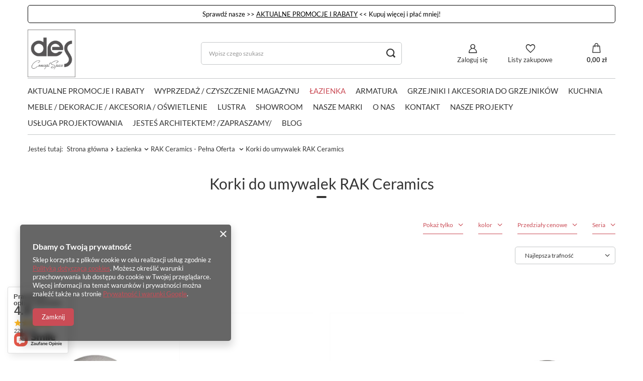

--- FILE ---
content_type: text/html; charset=utf-8
request_url: https://desconcept.pl/pl/menu/korki-do-umywalek-rak-ceramics-387.html
body_size: 31339
content:
<!DOCTYPE html>
<html lang="pl" class="--vat --gross " ><head><link rel="preload" as="image" fetchpriority="high" media="(max-width: 420px)" href="/hpeciai/100f453881971befc9651358eef75895/pol_is_RAK-DUO-odplyw-z-wolnym-przeplywem-z-maskownica-ceramiczna-Mica-White-105276webp"><link rel="preload" as="image" fetchpriority="high" media="(min-width: 420.1px)" href="/hpeciai/3a611ea80d6cfff5c2c01e5dd30bd7bf/pol_il_RAK-DUO-odplyw-z-wolnym-przeplywem-z-maskownica-ceramiczna-Mica-White-105276webp"><link rel="preload" as="image" fetchpriority="high" media="(max-width: 420px)" href="/hpeciai/0219516dff6919da4bc1bcbea4d29cb5/pol_is_RAK-DUO-odplyw-z-wolnym-przeplywem-z-maskownica-ceramiczna-Carbon-Concrete-97050webp"><link rel="preload" as="image" fetchpriority="high" media="(min-width: 420.1px)" href="/hpeciai/63bdece27abcfe3dda9d54ce07e9be02/pol_il_RAK-DUO-odplyw-z-wolnym-przeplywem-z-maskownica-ceramiczna-Carbon-Concrete-97050webp"><meta name="viewport" content="user-scalable=no, initial-scale = 1.0, maximum-scale = 1.0, width=device-width, viewport-fit=cover"><meta http-equiv="Content-Type" content="text/html; charset=utf-8"><meta http-equiv="X-UA-Compatible" content="IE=edge"><title>Korki do umywalek RAK Ceramics | RAK Ceramics - Pełna Oferta  | Łazienka </title><meta name="keywords" content="rak ceramics, salone łazienek, salon lazienek, salon wyposażenia wnętrz, łazienki, lazienki, wizualizacja lazienki, projekt lazienki, płytki ceramiczne, płytki, wyposażenie łazienki, novellini, new trendy, umywalka wolnostojąca, umywalka, zlew ceramiczny, umywalka nablatowa, umywalka wpuszczana, umywalka podblatowa, wanna, miska wc, miska podwieszana, sedes podwieszany, brodziki, armatura, armatura łazienkowa, podłogi drewniane, płytki"><meta name="description" content="Korki do umywalek RAK Ceramics | Łazienka | RAK Ceramics - Pełna Oferta "><link rel="icon" href="/gfx/pol/favicon.ico"><meta name="theme-color" content="#CA4C56"><meta name="msapplication-navbutton-color" content="#CA4C56"><meta name="apple-mobile-web-app-status-bar-style" content="#CA4C56"><link rel="preload stylesheet" as="style" href="/gfx/pol/style.css.gzip?r=1740574633"><script>var app_shop={urls:{prefix:'data="/gfx/'.replace('data="', '')+'pol/',graphql:'/graphql/v1/'},vars:{meta:{viewportContent:'initial-scale = 1.0, maximum-scale = 5.0, width=device-width, viewport-fit=cover'},priceType:'gross',priceTypeVat:true,productDeliveryTimeAndAvailabilityWithBasket:false,geoipCountryCode:'US',fairShopLogo: { enabled: false, image: '/gfx/standards/safe_light.svg'},currency:{id:'PLN',symbol:'zł',country:'pl',format:'###,##0.00',beforeValue:false,space:true,decimalSeparator:',',groupingSeparator:' '},language:{id:'pol',symbol:'pl',name:'Polski'},omnibus:{enabled:true,rebateCodeActivate:false,hidePercentageDiscounts:false,},},txt:{priceTypeText:' brutto',},fn:{},fnrun:{},files:[],graphql:{}};const getCookieByName=(name)=>{const value=`; ${document.cookie}`;const parts = value.split(`; ${name}=`);if(parts.length === 2) return parts.pop().split(';').shift();return false;};if(getCookieByName('freeeshipping_clicked')){document.documentElement.classList.remove('--freeShipping');}if(getCookieByName('rabateCode_clicked')){document.documentElement.classList.remove('--rabateCode');}function hideClosedBars(){const closedBarsArray=JSON.parse(localStorage.getItem('closedBars'))||[];if(closedBarsArray.length){const styleElement=document.createElement('style');styleElement.textContent=`${closedBarsArray.map((el)=>`#${el}`).join(',')}{display:none !important;}`;document.head.appendChild(styleElement);}}hideClosedBars();</script><meta name="robots" content="index,follow"><meta name="rating" content="general"><meta name="Author" content="DES Concept Space na bazie IdoSell (www.idosell.com/shop).">
<!-- Begin partytown html or js -->

<script>partytownConfig = ["gtm_web_worker_active"] </script><script>partytown = {
          lib: "/partytown/",
          resolveUrl: function (url, location, type) {
            if (url.pathname.includes("debug/bootstrap")) {
                  const proxyUrl = new URL(`${location?.origin}/proxy/${url.href}`);
                  return proxyUrl;
              }
            if (url.href.search("proxy") === -1 && type === "script" && url.href.includes("facebook")) {
                const proxyUrl = new URL(`${location?.origin}/proxy/${url.href}`);
                return proxyUrl;
            }
            return url;
          },
          forward: [["dataLayer.push", { preserveBehavior: true }] , ""],
        }; window?.partytownCallback?.();</script><script>const t={preserveBehavior:!1},e=e=>{if("string"==typeof e)return[e,t];const[n,r=t]=e;return[n,{...t,...r}]},n=Object.freeze((t=>{const e=new Set;let n=[];do{Object.getOwnPropertyNames(n).forEach((t=>{"function"==typeof n[t]&&e.add(t)}))}while((n=Object.getPrototypeOf(n))!==Object.prototype);return Array.from(e)})());!function(t,r,o,i,a,s,c,d,l,p,u=t,f){function h(){f||(f=1,"/"==(c=(s.lib||"/~partytown/")+(s.debug?"debug/":""))[0]&&(l=r.querySelectorAll('script[type="text/partytown"]'),i!=t?i.dispatchEvent(new CustomEvent("pt1",{detail:t})):(d=setTimeout(v,1e4),r.addEventListener("pt0",w),a?y(1):o.serviceWorker?o.serviceWorker.register(c+(s.swPath||"partytown-sw.js"),{scope:c}).then((function(t){t.active?y():t.installing&&t.installing.addEventListener("statechange",(function(t){"activated"==t.target.state&&y()}))}),console.error):v())))}function y(e){p=r.createElement(e?"script":"iframe"),t._pttab=Date.now(),e||(p.style.display="block",p.style.width="0",p.style.height="0",p.style.border="0",p.style.visibility="hidden",p.setAttribute("aria-hidden",!0)),p.src=c+"partytown-"+(e?"atomics.js?v=0.10.1":"sandbox-sw.html?"+t._pttab),r.querySelector(s.sandboxParent||"body").appendChild(p)}function v(n,o){for(w(),i==t&&(s.forward||[]).map((function(n){const[r]=e(n);delete t[r.split(".")[0]]})),n=0;n<l.length;n++)(o=r.createElement("script")).innerHTML=l[n].innerHTML,o.nonce=s.nonce,r.head.appendChild(o);p&&p.parentNode.removeChild(p)}function w(){clearTimeout(d)}s=t.partytown||{},i==t&&(s.forward||[]).map((function(r){const[o,{preserveBehavior:i}]=e(r);u=t,o.split(".").map((function(e,r,o){var a;u=u[o[r]]=r+1<o.length?u[o[r]]||(a=o[r+1],n.includes(a)?[]:{}):(()=>{let e=null;if(i){const{methodOrProperty:n,thisObject:r}=((t,e)=>{let n=t;for(let t=0;t<e.length-1;t+=1)n=n[e[t]];return{thisObject:n,methodOrProperty:e.length>0?n[e[e.length-1]]:void 0}})(t,o);"function"==typeof n&&(e=(...t)=>n.apply(r,...t))}return function(){let n;return e&&(n=e(arguments)),(t._ptf=t._ptf||[]).push(o,arguments),n}})()}))})),"complete"==r.readyState?h():(t.addEventListener("DOMContentLoaded",h),t.addEventListener("load",h))}(window,document,navigator,top,window.crossOriginIsolated);</script>

<!-- End partytown html or js -->

<!-- Begin LoginOptions html -->

<style>
#client_new_social .service_item[data-name="service_Apple"]:before, 
#cookie_login_social_more .service_item[data-name="service_Apple"]:before,
.oscop_contact .oscop_login__service[data-service="Apple"]:before {
    display: block;
    height: 2.6rem;
    content: url('/gfx/standards/apple.svg?r=1743165583');
}
.oscop_contact .oscop_login__service[data-service="Apple"]:before {
    height: auto;
    transform: scale(0.8);
}
#client_new_social .service_item[data-name="service_Apple"]:has(img.service_icon):before,
#cookie_login_social_more .service_item[data-name="service_Apple"]:has(img.service_icon):before,
.oscop_contact .oscop_login__service[data-service="Apple"]:has(img.service_icon):before {
    display: none;
}
</style>

<!-- End LoginOptions html -->

<!-- Open Graph -->
<meta property="og:type" content="website"><meta property="og:url" content="https://desconcept.pl/pl/menu/korki-do-umywalek-rak-ceramics-387.html
"><meta property="og:title" content="Korki do umywalek RAK Ceramics | RAK Ceramics - Pełna Oferta  | Łazienka "><meta property="og:description" content="Korki do umywalek RAK Ceramics | Łazienka | RAK Ceramics - Pełna Oferta "><meta property="og:site_name" content="DES Concept Space"><meta property="og:locale" content="pl_PL"><meta property="og:image" content="https://desconcept.pl/hpeciai/1aa5864b8eda98507a91a80c791eafd8/pol_pl_RAK-DUO-odplyw-z-wolnym-przeplywem-z-maskownica-ceramiczna-Mica-White-105276_1.webp"><meta property="og:image:width" content="450"><meta property="og:image:height" content="450"><link rel="manifest" href="https://desconcept.pl/data/include/pwa/1/manifest.json?t=3"><meta name="apple-mobile-web-app-capable" content="yes"><meta name="apple-mobile-web-app-status-bar-style" content="black"><meta name="apple-mobile-web-app-title" content="desconcept.pl"><link rel="apple-touch-icon" href="/data/include/pwa/1/icon-128.png"><link rel="apple-touch-startup-image" href="/data/include/pwa/1/logo-512.png" /><meta name="msapplication-TileImage" content="/data/include/pwa/1/icon-144.png"><meta name="msapplication-TileColor" content="#2F3BA2"><meta name="msapplication-starturl" content="/"><script type="application/javascript">var _adblock = true;</script><script async src="/data/include/advertising.js"></script><script type="application/javascript">var statusPWA = {
                online: {
                    txt: "Połączono z internetem",
                    bg: "#5fa341"
                },
                offline: {
                    txt: "Brak połączenia z internetem",
                    bg: "#eb5467"
                }
            }</script><script async type="application/javascript" src="/ajax/js/pwa_online_bar.js?v=1&r=6"></script><script >
window.dataLayer = window.dataLayer || [];
window.gtag = function gtag() {
dataLayer.push(arguments);
}
gtag('consent', 'default', {
'ad_storage': 'denied',
'analytics_storage': 'denied',
'ad_personalization': 'denied',
'ad_user_data': 'denied',
'wait_for_update': 500
});

gtag('set', 'ads_data_redaction', true);
</script><script  class='google_consent_mode_update'>
gtag('consent', 'update', {
'ad_storage': 'granted',
'analytics_storage': 'granted',
'ad_personalization': 'granted',
'ad_user_data': 'granted'
});
</script>
<!-- End Open Graph -->

<link rel="canonical" href="https://desconcept.pl/pl/menu/korki-do-umywalek-rak-ceramics-387.html" />

                <!-- Global site tag (gtag.js) -->
                <script  async src="https://www.googletagmanager.com/gtag/js?id=AW-415835570"></script>
                <script >
                    window.dataLayer = window.dataLayer || [];
                    window.gtag = function gtag(){dataLayer.push(arguments);}
                    gtag('js', new Date());
                    
                    gtag('config', 'AW-415835570', {"allow_enhanced_conversions":true});
gtag('config', 'G-VCEQCHE79R');

                </script>
                            <!-- Google Tag Manager -->
                    <script >(function(w,d,s,l,i){w[l]=w[l]||[];w[l].push({'gtm.start':
                    new Date().getTime(),event:'gtm.js'});var f=d.getElementsByTagName(s)[0],
                    j=d.createElement(s),dl=l!='dataLayer'?'&l='+l:'';j.async=true;j.src=
                    'https://www.googletagmanager.com/gtm.js?id='+i+dl;f.parentNode.insertBefore(j,f);
                    })(window,document,'script','dataLayer','GTM-W7VHLMW');</script>
            <!-- End Google Tag Manager -->
<!-- Begin additional html or js -->


<!--1|1|1| modified: 2023-04-17 12:07:37-->
<meta name="google-site-verification" content="omCW0AEz5Gu8XFw7UWEJW3I5yvIba048BLNZEfg9SIY" />
<meta name="google-site-verification" content="NHl1TRKrssMokoN27zqcLcH15C_SxGHSMWi7aiS_DMg" />
<!--3|1|1| modified: 2022-09-08 12:33:16-->
<!-- Google Tag Manager -->
<script>(function(w,d,s,l,i){w[l]=w[l]||[];w[l].push({'gtm.start':
new Date().getTime(),event:'gtm.js'});var f=d.getElementsByTagName(s)[0],
j=d.createElement(s),dl=l!='dataLayer'?'&l='+l:'';j.async=true;j.src=
'https://www.googletagmanager.com/gtm.js?id='+i+dl;f.parentNode.insertBefore(j,f);
})(window,document,'script','dataLayer','GTM-5X253N8');</script>
<!-- End Google Tag Manager -->

<!-- End additional html or js -->
</head><body><div id="container" class="search_page container max-width-1200"><header class=" commercial_banner"><div class="bars_top bars"><div class="bars__item" id="bar31" style="--background-color:#ffffff;--border-color:#000000;--font-color:#000000;"><div class="bars__wrapper"><div class="bars__content"> Sprawdź nasze >>  <a href="https://desconcept.pl/pl/cms/aktualne-promocje-i-rabaty-37.html" >AKTUALNE PROMOCJE I RABATY</a> << Kupuj więcej i płać mniej!


</div></div></div></div><script>document.documentElement.style.setProperty('--bars-height',`${document.querySelector('.bars_top').offsetHeight}px`);</script><script class="ajaxLoad">app_shop.vars.vat_registered="true";app_shop.vars.currency_format="###,##0.00";app_shop.vars.currency_before_value=false;app_shop.vars.currency_space=true;app_shop.vars.symbol="zł";app_shop.vars.id="PLN";app_shop.vars.baseurl="http://desconcept.pl/";app_shop.vars.sslurl="https://desconcept.pl/";app_shop.vars.curr_url="%2Fpl%2Fmenu%2Fkorki-do-umywalek-rak-ceramics-387.html";var currency_decimal_separator=',';var currency_grouping_separator=' ';app_shop.vars.blacklist_extension=["exe","com","swf","js","php"];app_shop.vars.blacklist_mime=["application/javascript","application/octet-stream","message/http","text/javascript","application/x-deb","application/x-javascript","application/x-shockwave-flash","application/x-msdownload"];app_shop.urls.contact="/pl/contact.html";</script><div id="viewType" style="display:none"></div><div id="logo" class="d-flex align-items-center"><a href="/" target="_self"><picture><source media="(min-width:979px)" srcset="/data/gfx/mask/pol/logo_1_big.png" widthset="512" heightset="512"></source><source media="(min-width:757px)" srcset="/data/gfx/mask/pol/1210850937.png" widthset="512" heightset="512"></source><img src="/data/gfx/mask/pol/logo_1_small.png" alt="Wyposażenie wnętrz, łazienki, meble, tapety, oświetlenie, blaty, podłogi drewniane, panele, płytki" width="196" height="196"></picture></a></div><form action="https://desconcept.pl/pl/search.html" method="get" id="menu_search" class="menu_search"><a href="#showSearchForm" class="menu_search__mobile"></a><div class="menu_search__block"><div class="menu_search__item --input"><input class="menu_search__input" type="text" name="text" autocomplete="off" placeholder="Wpisz czego szukasz" aria-label="Wpisz czego szukasz"><button class="menu_search__submit" type="submit" aria-label="Szukaj"></button></div><div class="menu_search__item --results search_result"></div></div></form><div id="menu_settings" class="align-items-center justify-content-center justify-content-lg-end"><div id="menu_additional"><a class="account_link" href="https://desconcept.pl/pl/login.html">Zaloguj się</a><div class="shopping_list_top" data-empty="true"><a href="https://desconcept.pl/pl/shoppinglist" class="wishlist_link slt_link --empty">Listy zakupowe</a><div class="slt_lists"><ul class="slt_lists__nav"><li class="slt_lists__nav_item" data-list_skeleton="true" data-list_id="true" data-shared="true"><a class="slt_lists__nav_link" data-list_href="true"><span class="slt_lists__nav_name" data-list_name="true"></span><span class="slt_lists__count" data-list_count="true">0</span></a></li><li class="slt_lists__nav_item --empty"><a class="slt_lists__nav_link --empty" href="https://desconcept.pl/pl/shoppinglist"><span class="slt_lists__nav_name" data-list_name="true">Lista zakupowa</span><span class="slt_lists__count" data-list_count="true">0</span></a></li></ul></div></div></div></div><div class="shopping_list_top_mobile" data-empty="true"><a href="https://desconcept.pl/pl/shoppinglist" class="sltm_link --empty"></a></div><div id="menu_basket" class="topBasket --skeleton"><a class="topBasket__sub" href="/basketedit.php"><span class="badge badge-info"></span><strong class="topBasket__price">0,00 zł</strong></a><div class="topBasket__details --products" style="display: none;"><div class="topBasket__block --labels"><label class="topBasket__item --name">Produkt</label><label class="topBasket__item --sum">Ilość</label><label class="topBasket__item --prices">Cena</label></div><div class="topBasket__block --products"></div></div><div class="topBasket__details --shipping" style="display: none;"><span class="topBasket__name">Koszt dostawy od</span><span id="shipppingCost"></span></div><script>
						app_shop.vars.cache_html = true;
					</script></div><nav id="menu_categories" class="wide"><button type="button" class="navbar-toggler" aria-label="Menu"><i class="icon-reorder"></i></button><div class="navbar-collapse" id="menu_navbar"><ul class="navbar-nav mx-md-n2"><li class="nav-item"><a  href="https://desconcept.pl/pl/cms/aktualne-promocje-37.html" target="_self" title="AKTUALNE PROMOCJE I RABATY" class="nav-link" >AKTUALNE PROMOCJE I RABATY</a></li><li class="nav-item"><a  href="/pl/menu/wyprzedaz-czyszczenie-magazynu-372.html" target="_self" title="Wyprzedaż / Czyszczenie magazynu" class="nav-link" >Wyprzedaż / Czyszczenie magazynu</a></li><li class="nav-item active"><a  href="/pl/menu/lazienka-189.html" target="_self" title="Łazienka" class="nav-link active" >Łazienka</a><ul class="navbar-subnav"><li class="nav-item active"><a  href="/rakceramics" target="_self" title="RAK Ceramics - Pełna Oferta " class="nav-link active" >RAK Ceramics - Pełna Oferta </a><ul class="navbar-subsubnav more"><li class="nav-item"><a  href="/pl/menu/umywalki-rak-ceramics-373.html" target="_self" title="Umywalki RAK Ceramics" class="nav-link" >Umywalki RAK Ceramics</a></li><li class="nav-item active"><a  href="/pl/menu/korki-do-umywalek-rak-ceramics-387.html" target="_self" title="Korki do umywalek RAK Ceramics" class="nav-link active" >Korki do umywalek RAK Ceramics</a></li><li class="nav-item"><a  href="/pl/menu/miski-wc-rak-ceramics-374.html" target="_self" title="Miski WC RAK Ceramics" class="nav-link" >Miski WC RAK Ceramics</a></li><li class="nav-item"><a  href="/pl/menu/deski-wc-rak-ceramics-375.html" target="_self" title="Deski WC RAK Ceramics" class="nav-link" >Deski WC RAK Ceramics</a></li><li class="nav-item"><a  href="/pl/menu/zbiornik-kompaktowy-rak-ceramics-390.html" target="_self" title="Zbiornik Kompaktowy RAK Ceramics" class="nav-link" >Zbiornik Kompaktowy RAK Ceramics</a></li><li class="nav-item"><a  href="/pl/menu/zestawy-miska-z-deska-wc-rak-ceramics-376.html" target="_self" title="Zestawy Miska z Deską WC RAK Ceramics" class="nav-link" >Zestawy Miska z Deską WC RAK Ceramics</a></li><li class="nav-item"><a  href="/pl/menu/bidety-rak-ceramics-384.html" target="_self" title="Bidety RAK Ceramics" class="nav-link" >Bidety RAK Ceramics</a></li><li class="nav-item"><a  href="/pl/menu/stelaze-rak-ceramics-385.html" target="_self" title="Stelaże RAK Ceramics" class="nav-link" >Stelaże RAK Ceramics</a></li><li class="nav-item"><a  href="/pl/menu/zlewozmywaki-rak-ceramics-381.html" target="_self" title="Zlewozmywaki RAK Ceramics" class="nav-link" >Zlewozmywaki RAK Ceramics</a></li><li class="nav-item"><a  href="/pl/menu/szafki-lazienkowe-rak-ceramics-377.html" target="_self" title="Szafki łazienkowe RAK Ceramics" class="nav-link" >Szafki łazienkowe RAK Ceramics</a></li><li class="nav-item"><a  href="/pl/menu/zestawy-szafek-lazienkowych-z-umywalkami-rak-ceramics-378.html" target="_self" title="Zestawy Szafek łazienkowych z Umywalkami RAK Ceramics" class="nav-link" >Zestawy Szafek łazienkowych z Umywalkami RAK Ceramics</a></li><li class="nav-item"><a  href="/pl/menu/lustra-rak-ceramics-388.html" target="_self" title="Lustra RAK Ceramics" class="nav-link" >Lustra RAK Ceramics</a></li><li class="nav-item"><a  href="/pl/menu/brodziki-rak-ceramics-379.html" target="_self" title="Brodziki RAK Ceramics" class="nav-link" >Brodziki RAK Ceramics</a></li><li class="nav-item"><a  href="/pl/menu/wanny-rak-ceramics-389.html" target="_self" title="Wanny RAK Ceramics" class="nav-link" >Wanny RAK Ceramics</a></li><li class="nav-item"><a  href="/pl/menu/syfony-rak-ceramics-380.html" target="_self" title="Syfony RAK Ceramics" class="nav-link" >Syfony RAK Ceramics</a></li><li class="nav-item"><a  href="/pl/menu/pisuary-rak-ceramics-382.html" target="_self" title="Pisuary RAK Ceramics" class="nav-link" >Pisuary RAK Ceramics</a></li><li class="nav-item"><a  href="/pl/menu/akcesoria-lazienkowe-rak-ceramics-383.html" target="_self" title="Akcesoria łazienkowe RAK Ceramics" class="nav-link" >Akcesoria łazienkowe RAK Ceramics</a></li><li class="nav-item"><a  href="/pl/menu/monoblok-rak-ceramics-391.html" target="_self" title="Monoblok RAK Ceramics" class="nav-link" >Monoblok RAK Ceramics</a></li><li class="nav-item"><a  href="/pl/menu/blaty-rak-plano-399.html" target="_self" title="Blaty RAK-Plano" class="nav-link" >Blaty RAK-Plano</a></li><li class="nav-item --extend"><a href="" class="nav-link" txt_alt="- Zwiń">+ Rozwiń</a></li></ul></li><li class="nav-item"><a  href="/vitruvit" target="_self" title="Vitruvit - Pełna oferta" class="nav-link" >Vitruvit - Pełna oferta</a><ul class="navbar-subsubnav"><li class="nav-item"><a  href="/pl/menu/umywalki-vitruvit-401.html" target="_self" title="Umywalki Vitruvit" class="nav-link" >Umywalki Vitruvit</a></li><li class="nav-item"><a  href="/pl/menu/korki-maskownice-do-umywalek-vitruvit-402.html" target="_self" title="Korki/Maskownice do umywalek Vitruvit" class="nav-link" >Korki/Maskownice do umywalek Vitruvit</a></li><li class="nav-item"><a  href="/pl/menu/miski-wc-vitruvit-403.html" target="_self" title="Miski WC Vitruvit" class="nav-link" >Miski WC Vitruvit</a></li><li class="nav-item"><a  href="/pl/menu/deski-wc-wolnoopadajaca-vitruvit-404.html" target="_self" title="Deski WC wolnoopadająca  Vitruvit" class="nav-link" >Deski WC wolnoopadająca  Vitruvit</a></li><li class="nav-item"><a  href="/pl/menu/bidety-vitruvit-405.html" target="_self" title="Bidety Vitruvit" class="nav-link" >Bidety Vitruvit</a></li><li class="nav-item"><a  href="/pl/menu/przyciski-vitruvit-406.html" target="_self" title="Przyciski Vitruvit" class="nav-link" >Przyciski Vitruvit</a></li><li class="nav-item"><a  href="/pl/menu/blaty-ceramiczne-vitruvit-407.html" target="_self" title="Blaty Ceramiczne Vitruvit" class="nav-link" >Blaty Ceramiczne Vitruvit</a></li><li class="nav-item"><a  href="/pl/menu/konsole-pod-umywalki-vitruvit-408.html" target="_self" title="Konsole pod umywalki Vitruvit" class="nav-link" >Konsole pod umywalki Vitruvit</a></li><li class="nav-item"><a  href="/pl/menu/lustra-vitruvit-419.html" target="_self" title="Lustra Vitruvit" class="nav-link" >Lustra Vitruvit</a></li></ul></li><li class="nav-item"><a  href="/pl/menu/umywalki-197.html" target="_self" title="Umywalki" class="nav-link" >Umywalki</a><ul class="navbar-subsubnav"><li class="nav-item"><a  href="/umywalki-nablatowe" target="_self" title="Umywalki nablatowe" class="nav-link" >Umywalki nablatowe</a></li><li class="nav-item"><a  href="/pl/menu/umywalki-podblatowe-295.html" target="_self" title="Umywalki podblatowe" class="nav-link" >Umywalki podblatowe</a></li><li class="nav-item"><a  href="/umywalki-wolnostojace" target="_self" title="Umywalki wolnostojące " class="nav-link" >Umywalki wolnostojące </a></li><li class="nav-item"><a  href="/pl/menu/umywalki-lazienkowe-podwieszane-297.html" target="_self" title="Umywalki łazienkowe podwieszane" class="nav-link" >Umywalki łazienkowe podwieszane</a></li><li class="nav-item"><a  href="/pl/menu/umywalki-wpuszczane-meblowe-396.html" target="_self" title="Umywalki wpuszczane, meblowe" class="nav-link" >Umywalki wpuszczane, meblowe</a></li></ul></li><li class="nav-item empty"><a  href="/pl/menu/korki-do-umywalek-202.html" target="_self" title="Korki do umywalek" class="nav-link" >Korki do umywalek</a></li><li class="nav-item empty"><a  href="/pl/menu/postumenty-205.html" target="_self" title="Postumenty" class="nav-link" >Postumenty</a></li><li class="nav-item empty"><a  href="/pl/menu/syfony-do-umywalek-196.html" target="_self" title="Syfony do umywalek" class="nav-link" >Syfony do umywalek</a></li><li class="nav-item"><a  href="/pl/menu/wanny-210.html" target="_self" title="Wanny" class="nav-link" >Wanny</a><ul class="navbar-subsubnav"><li class="nav-item"><a  href="/pl/menu/wanny-wolnostojace-przyscienne-300.html" target="_self" title="Wanny wolnostojące przyścienne" class="nav-link" >Wanny wolnostojące przyścienne</a></li><li class="nav-item"><a  href="/pl/menu/wanny-wolnostojace-358.html" target="_self" title="Wanny wolnostojące" class="nav-link" >Wanny wolnostojące</a></li><li class="nav-item"><a  href="/pl/menu/wanny-z-hydromasazem-435.html" target="_self" title="Wanny z hydromasażem" class="nav-link" >Wanny z hydromasażem</a></li><li class="nav-item"><a  href="/pl/menu/wanny-narozne-ze-zintegrowana-obudowa-436.html" target="_self" title="Wanny narożne ze zintegrowaną obudową" class="nav-link" >Wanny narożne ze zintegrowaną obudową</a></li><li class="nav-item"><a  href="/pl/menu/wanny-okragle-437.html" target="_self" title="Wanny okrągłe " class="nav-link" >Wanny okrągłe </a></li><li class="nav-item"><a  href="/pl/menu/wanny-do-zabudowy-446.html" target="_self" title="Wanny do zabudowy" class="nav-link" >Wanny do zabudowy</a></li></ul></li><li class="nav-item empty"><a  href="/pl/menu/akcesoria-i-syfony-do-wanien-445.html" target="_self" title="Akcesoria i syfony do wanien" class="nav-link" >Akcesoria i syfony do wanien</a></li><li class="nav-item"><a  href="/pl/menu/parawany-nawannowe-231.html" target="_self" title="Parawany Nawannowe" class="nav-link" >Parawany Nawannowe</a><ul class="navbar-subsubnav"><li class="nav-item"><a  href="/pl/menu/czarne-parawany-nawannowe-365.html" target="_self" title="Czarne Parawany Nawannowe" class="nav-link" >Czarne Parawany Nawannowe</a></li><li class="nav-item"><a  href="/pl/menu/zlote-parawany-nawannowe-366.html" target="_self" title="Złote Parawany Nawannowe" class="nav-link" >Złote Parawany Nawannowe</a></li><li class="nav-item"><a  href="/pl/menu/miedziane-parawany-nawannowe-367.html" target="_self" title="Miedziane Parawany Nawannowe" class="nav-link" >Miedziane Parawany Nawannowe</a></li><li class="nav-item"><a  href="/pl/menu/grafitowe-parawany-nawannowe-368.html" target="_self" title="Grafitowe Parawany Nawannowe" class="nav-link" >Grafitowe Parawany Nawannowe</a></li><li class="nav-item"><a  href="/pl/menu/parawany-nawannowe-chrom-369.html" target="_self" title="Parawany Nawannowe Chrom" class="nav-link" >Parawany Nawannowe Chrom</a></li><li class="nav-item"><a  href="/pl/menu/biale-parawany-nawannowe-370.html" target="_self" title="Białe Parawany Nawannowe" class="nav-link" >Białe Parawany Nawannowe</a></li><li class="nav-item"><a  href="/pl/menu/parawany-nawannowe-w-stali-szczotkowanej-457.html" target="_self" title="Parawany Nawannowe w Stali Szczotkowanej" class="nav-link" >Parawany Nawannowe w Stali Szczotkowanej</a></li></ul></li><li class="nav-item"><a  href="/kabiny-prysznicowe" target="_self" title="Kabiny Prysznicowe" class="nav-link" >Kabiny Prysznicowe</a><ul class="navbar-subsubnav"><li class="nav-item"><a  href="/pl/menu/kabiny-walk-in-452.html" target="_self" title="Kabiny Walk-In" class="nav-link" >Kabiny Walk-In</a></li><li class="nav-item"><a  href="/pl/menu/kabiny-prysznicowe-chrom-464.html" target="_self" title="Kabiny Prysznicowe Chrom" class="nav-link" >Kabiny Prysznicowe Chrom</a></li><li class="nav-item"><a  href="/pl/menu/kabiny-prysznicowe-stal-szczotkowana-459.html" target="_self" title="Kabiny Prysznicowe Stal Szczotkowana" class="nav-link" >Kabiny Prysznicowe Stal Szczotkowana</a></li><li class="nav-item"><a  href="/pl/menu/kabiny-prysznicowe-miedz-szczotkowana-460.html" target="_self" title="Kabiny Prysznicowe Miedź Szczotkowana" class="nav-link" >Kabiny Prysznicowe Miedź Szczotkowana</a></li><li class="nav-item"><a  href="/pl/menu/kabiny-prysznicowe-grafit-szczotkowany-461.html" target="_self" title="Kabiny Prysznicowe Grafit Szczotkowany" class="nav-link" >Kabiny Prysznicowe Grafit Szczotkowany</a></li><li class="nav-item"><a  href="/pl/menu/kabiny-prysznicowe-czarne-462.html" target="_self" title="Kabiny Prysznicowe Czarne" class="nav-link" >Kabiny Prysznicowe Czarne</a></li><li class="nav-item"><a  href="/pl/menu/kabiny-prysznicowe-biale-466.html" target="_self" title="Kabiny Prysznicowe Białe" class="nav-link" >Kabiny Prysznicowe Białe</a></li><li class="nav-item"><a  href="/pl/menu/kabiny-prysznicowe-zloto-szczotkowane-463.html" target="_self" title="Kabiny Prysznicowe Złoto Szczotkowane" class="nav-link" >Kabiny Prysznicowe Złoto Szczotkowane</a></li><li class="nav-item"><a  href="/pl/menu/kabiny-prysznicowe-zloty-polysk-465.html" target="_self" title="Kabiny Prysznicowe Złoty Połysk" class="nav-link" >Kabiny Prysznicowe Złoty Połysk</a></li></ul></li><li class="nav-item empty"><a  href="/pl/menu/odplywy-liniowe-236.html" target="_self" title="Odpływy liniowe" class="nav-link" >Odpływy liniowe</a></li><li class="nav-item empty"><a  href="/pl/menu/brodziki-194.html" target="_self" title="Brodziki" class="nav-link" >Brodziki</a></li><li class="nav-item empty"><a  href="/pl/menu/syfony-korki-akcesoria-do-brodzikow-211.html" target="_self" title="Syfony, korki, akcesoria do brodzików" class="nav-link" >Syfony, korki, akcesoria do brodzików</a></li><li class="nav-item"><a  href="/pl/menu/meble-lazienkowe-192.html" target="_self" title="Meble Łazienkowe" class="nav-link" >Meble Łazienkowe</a><ul class="navbar-subsubnav"><li class="nav-item"><a  href="/pl/menu/szafki-z-umywalka-291.html" target="_self" title="Szafki z umywalką" class="nav-link" >Szafki z umywalką</a></li><li class="nav-item"><a  href="/pl/menu/organizery-do-szuflad-akcesoria-do-mebli-212.html" target="_self" title="Organizery do szuflad, akcesoria do mebli" class="nav-link" >Organizery do szuflad, akcesoria do mebli</a></li></ul></li><li class="nav-item empty"><a  href="/pl/menu/blaty-190.html" target="_self" title="Blaty" class="nav-link" >Blaty</a></li><li class="nav-item empty"><a  href="/pl/menu/przyciski-198.html" target="_self" title="Przyciski" class="nav-link" >Przyciski</a></li><li class="nav-item"><a  href="/miski-wc" target="_self" title="Miski WC" class="nav-link" >Miski WC</a><ul class="navbar-subsubnav"><li class="nav-item"><a  href="/miski-wc-wiszace" target="_self" title="Miski WC wiszące" class="nav-link" >Miski WC wiszące</a></li><li class="nav-item"><a  href="/miski-wc-stojace" target="_self" title="Miski WC stojące" class="nav-link" >Miski WC stojące</a></li><li class="nav-item"><a  href="/pl/menu/miski-wc-myjace-miski-wc-z-funkcja-bidetu-468.html" target="_self" title="Miski WC Myjące / Miski WC z Funkcją Bidetu" class="nav-link" >Miski WC Myjące / Miski WC z Funkcją Bidetu</a></li><li class="nav-item"><a  href="/zestawy-miska-z-deska-wc" target="_self" title="Zestawy Miska z Deską WC " class="nav-link" >Zestawy Miska z Deską WC </a></li></ul></li><li class="nav-item empty"><a  href="/pl/menu/deski-wc-203.html" target="_self" title="Deski WC" class="nav-link" >Deski WC</a></li><li class="nav-item empty"><a  href="/pl/menu/bidety-199.html" target="_self" title="Bidety" class="nav-link" >Bidety</a></li><li class="nav-item empty"><a  href="/pl/menu/stelaze-podtynkowe-208.html" target="_self" title="Stelaże podtynkowe" class="nav-link" >Stelaże podtynkowe</a></li><li class="nav-item empty"><a  href="/pl/menu/zbiorniki-do-kompaktu-200.html" target="_self" title="Zbiorniki do kompaktu" class="nav-link" >Zbiorniki do kompaktu</a></li><li class="nav-item empty"><a  href="/pl/menu/pisuary-204.html" target="_self" title="Pisuary" class="nav-link" >Pisuary</a></li><li class="nav-item empty"><a  href="/pl/menu/akcesoria-do-pisuarow-450.html" target="_self" title="Akcesoria do pisuarów" class="nav-link" >Akcesoria do pisuarów</a></li><li class="nav-item empty"><a  href="/pl/menu/zestawy-natynkowe-monobloki-207.html" target="_self" title="Zestawy natynkowe - monobloki" class="nav-link" >Zestawy natynkowe - monobloki</a></li><li class="nav-item empty"><a  href="/pl/menu/ceramika-sanitarna-armtura-akcesoria-dla-seniora-i-osob-niepelnosprawnych-447.html" target="_self" title="Ceramika Sanitarna, armtura, akcesoria dla Seniora i osób niepełnosprawnych" class="nav-link" >Ceramika Sanitarna, armtura, akcesoria dla Seniora i osób niepełnosprawnych</a></li><li class="nav-item empty"><a  href="/pl/menu/wyposazenie-kompleksowe-lazienki-do-przestrzeni-publicznej-448.html" target="_self" title="Wyposażenie kompleksowe łazienki do przestrzeni publicznej" class="nav-link" >Wyposażenie kompleksowe łazienki do przestrzeni publicznej</a></li><li class="nav-item empty"><a  href="/pl/menu/materialy-instalacyjne-i-zawory-449.html" target="_self" title="Materiały instalacyjne i zawory" class="nav-link" >Materiały instalacyjne i zawory</a></li><li class="nav-item empty"><a  href="/pl/menu/komory-gospodarcze-451.html" target="_self" title="Komory gospodarcze" class="nav-link" >Komory gospodarcze</a></li><li class="nav-item empty"><a  href="/lazienka-w-stylu-retro.pl" target="_self" title="Łazienka w stylu Retro" class="nav-link" >Łazienka w stylu Retro</a></li><li class="nav-item empty"><a  href="/pl/menu/chemia-do-czyszczenia-235.html" target="_self" title="Chemia do czyszczenia" class="nav-link" >Chemia do czyszczenia</a></li></ul></li><li class="nav-item"><a  href="/pl/menu/armatura-256.html" target="_self" title="Armatura" class="nav-link" >Armatura</a><ul class="navbar-subnav"><li class="nav-item empty"><a  href="/pl/menu/akcesoria-lazienkowe-209.html" target="_self" title="Akcesoria łazienkowe" class="nav-link" >Akcesoria łazienkowe</a></li><li class="nav-item empty"><a  href="/pl/menu/baterie-umywalkowe-221.html" target="_self" title="Baterie Umywalkowe" class="nav-link" >Baterie Umywalkowe</a></li><li class="nav-item"><a  href="/pl/menu/baterie-i-wylewki-wannowe-222.html" target="_self" title="Baterie i Wylewki Wannowe" class="nav-link" >Baterie i Wylewki Wannowe</a><ul class="navbar-subsubnav"><li class="nav-item"><a  href="/pl/menu/baterie-do-wanny-wolnostojacej-285.html" target="_self" title="Baterie do wanny wolnostojącej" class="nav-link" >Baterie do wanny wolnostojącej</a></li><li class="nav-item"><a  href="/pl/menu/baterie-wannowe-scienne-286.html" target="_self" title="Baterie wannowe ścienne" class="nav-link" >Baterie wannowe ścienne</a></li><li class="nav-item"><a  href="/pl/menu/baterie-wannowe-3-4-i-5-otworowe-418.html" target="_self" title="Baterie wannowe 3, 4 i 5 otworowe" class="nav-link" >Baterie wannowe 3, 4 i 5 otworowe</a></li></ul></li><li class="nav-item empty"><a  href="/pl/menu/baterie-prysznicowe-223.html" target="_self" title="Baterie Prysznicowe" class="nav-link" >Baterie Prysznicowe</a></li><li class="nav-item empty"><a  href="/pl/menu/zestawy-prysznicowe-225.html" target="_self" title="Zestawy prysznicowe" class="nav-link" >Zestawy prysznicowe</a></li><li class="nav-item empty"><a  href="/pl/menu/baterie-bidetowe-226.html" target="_self" title="Baterie Bidetowe" class="nav-link" >Baterie Bidetowe</a></li><li class="nav-item empty"><a  href="/pl/menu/akcesoria-do-baterii-i-natryskow-224.html" target="_self" title="Akcesoria do Baterii i Natrysków" class="nav-link" >Akcesoria do Baterii i Natrysków</a></li><li class="nav-item --all empty"><a class="nav-link" href="/pl/menu/armatura-256.html">+ Pokaż wszystkie</a></li></ul></li><li class="nav-item"><a  href="/pl/menu/grzejniki-i-akcesoria-do-grzejnikow-470.html" target="_self" title="Grzejniki i akcesoria do grzejników" class="nav-link" >Grzejniki i akcesoria do grzejników</a><ul class="navbar-subnav"><li class="nav-item empty"><a  href="/pl/menu/grzejniki-elektryczne-395.html" target="_self" title="Grzejniki Elektryczne" class="nav-link" >Grzejniki Elektryczne</a></li><li class="nav-item empty"><a  href="/pl/menu/grzejniki-427.html" target="_self" title="Grzejniki" class="nav-link" >Grzejniki</a></li><li class="nav-item empty"><a  href="/pl/menu/akcesoria-do-grzejnikow-428.html" target="_self" title="Akcesoria do grzejników" class="nav-link" >Akcesoria do grzejników</a></li></ul></li><li class="nav-item"><a  href="/pl/menu/kuchnia-188.html" target="_self" title="Kuchnia" class="nav-link" >Kuchnia</a><ul class="navbar-subnav"><li class="nav-item empty"><a  href="/blaty" target="_self" title="Blaty" class="nav-link" >Blaty</a></li><li class="nav-item"><a  href="/pl/menu/zlewozmywaki-206.html" target="_self" title="Zlewozmywaki" class="nav-link" >Zlewozmywaki</a><ul class="navbar-subsubnav"><li class="nav-item"><a  href="/zlewozmywaki-ceramiczne" target="_self" title="Zlewozmywaki Ceramiczne" class="nav-link" >Zlewozmywaki Ceramiczne</a></li><li class="nav-item"><a  href="/zlewozmywaki-farmerskie" target="_self" title="Zlewozmywaki farmerskie" class="nav-link" >Zlewozmywaki farmerskie</a></li><li class="nav-item --all"><a class="nav-link" href="/pl/menu/zlewozmywaki-206.html">+ Pokaż wszystkie</a></li></ul></li><li class="nav-item empty"><a  href="/pl/menu/baterie-kuchenne-220.html" target="_self" title="Baterie Kuchenne" class="nav-link" >Baterie Kuchenne</a></li><li class="nav-item empty"><a  href="/pl/menu/akcesoria-kuchenne-234.html" target="_self" title="Akcesoria Kuchenne" class="nav-link" >Akcesoria Kuchenne</a></li><li class="nav-item empty"><a  href="/pl/menu/syfony-i-akcesoria-do-zlewozmywakow-238.html" target="_self" title="Syfony i akcesoria do zlewozmywaków " class="nav-link" >Syfony i akcesoria do zlewozmywaków </a></li></ul></li><li class="nav-item"><a  href="/pl/menu/meble-dekoracje-akcesoria-oswietlenie-257.html" target="_self" title="Meble / Dekoracje / Akcesoria / Oświetlenie" class="nav-link" >Meble / Dekoracje / Akcesoria / Oświetlenie</a><ul class="navbar-subnav"><li class="nav-item empty"><a  href="/pl/menu/sofy-258.html" target="_self" title="Sofy" class="nav-link" >Sofy</a></li><li class="nav-item empty"><a  href="/pl/menu/lozka-364.html" target="_self" title="Łóżka " class="nav-link" >Łóżka </a></li><li class="nav-item empty"><a  href="/pl/menu/krzesla-fotele-259.html" target="_self" title="Krzesła / Fotele" class="nav-link" >Krzesła / Fotele</a></li><li class="nav-item empty"><a  href="/pl/menu/komody-szafki-260.html" target="_self" title="Komody / szafki" class="nav-link" >Komody / szafki</a></li><li class="nav-item empty"><a  href="/pl/menu/stoly-stoliki-kawowe-biurka-263.html" target="_self" title="Stoły, Stoliki kawowe, Biurka" class="nav-link" >Stoły, Stoliki kawowe, Biurka</a></li><li class="nav-item empty"><a  href="/pl/menu/ozdoby-i-dekoracje-261.html" target="_self" title="Ozdoby i Dekoracje" class="nav-link" >Ozdoby i Dekoracje</a></li><li class="nav-item empty"><a  href="/pl/menu/meble-i-ozdoby-ogrodowe-262.html" target="_self" title="Meble i ozdoby ogrodowe" class="nav-link" >Meble i ozdoby ogrodowe</a></li><li class="nav-item"><a  href="/pl/menu/oswietlenie-218.html" target="_self" title="Oświetlenie" class="nav-link" >Oświetlenie</a><ul class="navbar-subsubnav"><li class="nav-item"><a  href="/lampy-wiszace" target="_self" title="Lampy wiszące" class="nav-link" >Lampy wiszące</a></li><li class="nav-item"><a  href="/pl/menu/lampy-scienne-kinkiety-438.html" target="_self" title="Lampy ścienne, Kinkiety" class="nav-link" >Lampy ścienne, Kinkiety</a></li><li class="nav-item"><a  href="/pl/menu/lampy-stolowe-biurkowe-439.html" target="_self" title="Lampy stołowe, biurkowe" class="nav-link" >Lampy stołowe, biurkowe</a></li><li class="nav-item"><a  href="/pl/menu/lampy-stojace-podlogowe-440.html" target="_self" title="Lampy stojące, podłogowe" class="nav-link" >Lampy stojące, podłogowe</a></li><li class="nav-item"><a  href="/pl/menu/plafony-lampy-sufitowe-441.html" target="_self" title="Plafony, lampy sufitowe" class="nav-link" >Plafony, lampy sufitowe</a></li><li class="nav-item"><a  href="/pl/menu/lampy-ogrodowe-442.html" target="_self" title="Lampy ogrodowe" class="nav-link" >Lampy ogrodowe</a></li><li class="nav-item"><a  href="https://konfigurator.max-light.com/?ref=sJe9lNNfZxyff9Qlt0Pr" target="_self" title="KONFIGURATOR SZYNOPRZEWODÓW MAXLIGHT" class="nav-link" >KONFIGURATOR SZYNOPRZEWODÓW MAXLIGHT</a></li><li class="nav-item"><a  href="/pl/menu/szynoprzewody-oprawy-do-szynoprzewodow-czesci-do-szynoprzewodow-443.html" target="_self" title="Szynoprzewody, oprawy do szynoprzewodów, części do szynoprzewodów" class="nav-link" >Szynoprzewody, oprawy do szynoprzewodów, części do szynoprzewodów</a></li><li class="nav-item"><a  href="/pl/menu/systemy-konfigurowalne-cameleon-zarowki-444.html" target="_self" title="Systemy konfigurowalne, Cameleon, żarówki " class="nav-link" >Systemy konfigurowalne, Cameleon, żarówki </a></li></ul></li><li class="nav-item empty"><a  href="/richmondinteriors" target="_self" title="RICHMOND INTERIORS - Pełna oferta marki" class="nav-link" >RICHMOND INTERIORS - Pełna oferta marki</a></li></ul></li><li class="nav-item"><a  href="/pl/menu/lustra-217.html" target="_self" title="Lustra" class="nav-link" >Lustra</a></li><li class="nav-item"><a  href="/pl/cms/showroom-31.html" target="_self" title="SHOWROOM" class="nav-link" >SHOWROOM</a></li><li class="nav-item"><a  href="/pl/cms/nasze-marki-36.html" target="_self" title="NASZE MARKI" class="nav-link" >NASZE MARKI</a></li><li class="nav-item"><a  href="/pl/cms/o-nas-30.html" target="_self" title="O NAS" class="nav-link" >O NAS</a></li><li class="nav-item"><a  href="/pl/contact.html" target="_self" title="KONTAKT" class="nav-link" >KONTAKT</a></li><li class="nav-item"><a  href="/pl/cms/nasi-projektanci-33.html" target="_self" title="NASZE PROJEKTY" class="nav-link" >NASZE PROJEKTY</a></li><li class="nav-item"><a  href="/pl/cms/usluga-projektowania-34.html" target="_self" title="USŁUGA PROJEKTOWANIA" class="nav-link" >USŁUGA PROJEKTOWANIA</a></li><li class="nav-item"><a  href="/pl/cms/strefa-projektantow-35.html" target="_self" title="JESTEŚ ARCHITEKTEM? /ZAPRASZAMY/" class="nav-link" >JESTEŚ ARCHITEKTEM? /ZAPRASZAMY/</a></li><li class="nav-item"><a  href="https://desconcept.pl/pl/blog.html" target="_self" title="Blog" class="nav-link" >Blog</a></li></ul></div></nav><div id="breadcrumbs" class="breadcrumbs"><div class="back_button"><button id="back_button"><i class="icon-angle-left"></i> Wstecz</button></div><div class="list_wrapper"><ol><li><span>Jesteś tutaj:  </span></li><li class="bc-main"><span><a href="/">Strona główna</a></span></li><li class="bc-item-1 --more"><a href="/pl/menu/lazienka-189.html">Łazienka</a><ul class="breadcrumbs__sub"><li class="breadcrumbs__item"><a class="breadcrumbs__link --link" href="/rakceramics">RAK Ceramics - Pełna Oferta </a></li><li class="breadcrumbs__item"><a class="breadcrumbs__link --link" href="/vitruvit">Vitruvit - Pełna oferta</a></li><li class="breadcrumbs__item"><a class="breadcrumbs__link --link" href="/pl/menu/umywalki-197.html">Umywalki</a></li><li class="breadcrumbs__item"><a class="breadcrumbs__link --link" href="/pl/menu/korki-do-umywalek-202.html">Korki do umywalek</a></li><li class="breadcrumbs__item"><a class="breadcrumbs__link --link" href="/pl/menu/postumenty-205.html">Postumenty</a></li><li class="breadcrumbs__item"><a class="breadcrumbs__link --link" href="/pl/menu/syfony-do-umywalek-196.html">Syfony do umywalek</a></li><li class="breadcrumbs__item"><a class="breadcrumbs__link --link" href="/pl/menu/wanny-210.html">Wanny</a></li><li class="breadcrumbs__item"><a class="breadcrumbs__link --link" href="/pl/menu/akcesoria-i-syfony-do-wanien-445.html">Akcesoria i syfony do wanien</a></li><li class="breadcrumbs__item"><a class="breadcrumbs__link --link" href="/pl/menu/parawany-nawannowe-231.html">Parawany Nawannowe</a></li><li class="breadcrumbs__item"><a class="breadcrumbs__link --link" href="/kabiny-prysznicowe">Kabiny Prysznicowe</a></li><li class="breadcrumbs__item"><a class="breadcrumbs__link --link" href="/pl/menu/odplywy-liniowe-236.html">Odpływy liniowe</a></li><li class="breadcrumbs__item"><a class="breadcrumbs__link --link" href="/pl/menu/brodziki-194.html">Brodziki</a></li><li class="breadcrumbs__item"><a class="breadcrumbs__link --link" href="/pl/menu/syfony-korki-akcesoria-do-brodzikow-211.html">Syfony, korki, akcesoria do brodzików</a></li><li class="breadcrumbs__item"><a class="breadcrumbs__link --link" href="/pl/menu/meble-lazienkowe-192.html">Meble Łazienkowe</a></li><li class="breadcrumbs__item"><a class="breadcrumbs__link --link" href="/pl/menu/blaty-190.html">Blaty</a></li><li class="breadcrumbs__item"><a class="breadcrumbs__link --link" href="/pl/menu/przyciski-198.html">Przyciski</a></li><li class="breadcrumbs__item"><a class="breadcrumbs__link --link" href="/miski-wc">Miski WC</a></li><li class="breadcrumbs__item"><a class="breadcrumbs__link --link" href="/pl/menu/deski-wc-203.html">Deski WC</a></li><li class="breadcrumbs__item"><a class="breadcrumbs__link --link" href="/pl/menu/bidety-199.html">Bidety</a></li><li class="breadcrumbs__item"><a class="breadcrumbs__link --link" href="/pl/menu/stelaze-podtynkowe-208.html">Stelaże podtynkowe</a></li><li class="breadcrumbs__item"><a class="breadcrumbs__link --link" href="/pl/menu/zbiorniki-do-kompaktu-200.html">Zbiorniki do kompaktu</a></li><li class="breadcrumbs__item"><a class="breadcrumbs__link --link" href="/pl/menu/pisuary-204.html">Pisuary</a></li><li class="breadcrumbs__item"><a class="breadcrumbs__link --link" href="/pl/menu/akcesoria-do-pisuarow-450.html">Akcesoria do pisuarów</a></li><li class="breadcrumbs__item"><a class="breadcrumbs__link --link" href="/pl/menu/zestawy-natynkowe-monobloki-207.html">Zestawy natynkowe - monobloki</a></li><li class="breadcrumbs__item"><a class="breadcrumbs__link --link" href="/pl/menu/ceramika-sanitarna-armtura-akcesoria-dla-seniora-i-osob-niepelnosprawnych-447.html">Ceramika Sanitarna, armtura, akcesoria dla Seniora i osób niepełnosprawnych</a></li><li class="breadcrumbs__item"><a class="breadcrumbs__link --link" href="/pl/menu/wyposazenie-kompleksowe-lazienki-do-przestrzeni-publicznej-448.html">Wyposażenie kompleksowe łazienki do przestrzeni publicznej</a></li><li class="breadcrumbs__item"><a class="breadcrumbs__link --link" href="/pl/menu/materialy-instalacyjne-i-zawory-449.html">Materiały instalacyjne i zawory</a></li><li class="breadcrumbs__item"><a class="breadcrumbs__link --link" href="/pl/menu/komory-gospodarcze-451.html">Komory gospodarcze</a></li><li class="breadcrumbs__item"><a class="breadcrumbs__link --link" href="/lazienka-w-stylu-retro.pl">Łazienka w stylu Retro</a></li><li class="breadcrumbs__item"><a class="breadcrumbs__link --link" href="/pl/menu/chemia-do-czyszczenia-235.html">Chemia do czyszczenia</a></li></ul></li><li class="bc-item-2 --more"><a href="/rakceramics">RAK Ceramics - Pełna Oferta </a><ul class="breadcrumbs__sub"><li class="breadcrumbs__item"><a class="breadcrumbs__link --link" href="/pl/menu/umywalki-rak-ceramics-373.html">Umywalki RAK Ceramics</a></li><li class="breadcrumbs__item"><a class="breadcrumbs__link --link" href="/pl/menu/korki-do-umywalek-rak-ceramics-387.html">Korki do umywalek RAK Ceramics</a></li><li class="breadcrumbs__item"><a class="breadcrumbs__link --link" href="/pl/menu/miski-wc-rak-ceramics-374.html">Miski WC RAK Ceramics</a></li><li class="breadcrumbs__item"><a class="breadcrumbs__link --link" href="/pl/menu/deski-wc-rak-ceramics-375.html">Deski WC RAK Ceramics</a></li><li class="breadcrumbs__item"><a class="breadcrumbs__link --link" href="/pl/menu/zbiornik-kompaktowy-rak-ceramics-390.html">Zbiornik Kompaktowy RAK Ceramics</a></li><li class="breadcrumbs__item"><a class="breadcrumbs__link --link" href="/pl/menu/zestawy-miska-z-deska-wc-rak-ceramics-376.html">Zestawy Miska z Deską WC RAK Ceramics</a></li><li class="breadcrumbs__item"><a class="breadcrumbs__link --link" href="/pl/menu/bidety-rak-ceramics-384.html">Bidety RAK Ceramics</a></li><li class="breadcrumbs__item"><a class="breadcrumbs__link --link" href="/pl/menu/stelaze-rak-ceramics-385.html">Stelaże RAK Ceramics</a></li><li class="breadcrumbs__item"><a class="breadcrumbs__link --link" href="/pl/menu/zlewozmywaki-rak-ceramics-381.html">Zlewozmywaki RAK Ceramics</a></li><li class="breadcrumbs__item"><a class="breadcrumbs__link --link" href="/pl/menu/szafki-lazienkowe-rak-ceramics-377.html">Szafki łazienkowe RAK Ceramics</a></li><li class="breadcrumbs__item"><a class="breadcrumbs__link --link" href="/pl/menu/zestawy-szafek-lazienkowych-z-umywalkami-rak-ceramics-378.html">Zestawy Szafek łazienkowych z Umywalkami RAK Ceramics</a></li><li class="breadcrumbs__item"><a class="breadcrumbs__link --link" href="/pl/menu/lustra-rak-ceramics-388.html">Lustra RAK Ceramics</a></li><li class="breadcrumbs__item"><a class="breadcrumbs__link --link" href="/pl/menu/brodziki-rak-ceramics-379.html">Brodziki RAK Ceramics</a></li><li class="breadcrumbs__item"><a class="breadcrumbs__link --link" href="/pl/menu/wanny-rak-ceramics-389.html">Wanny RAK Ceramics</a></li><li class="breadcrumbs__item"><a class="breadcrumbs__link --link" href="/pl/menu/syfony-rak-ceramics-380.html">Syfony RAK Ceramics</a></li><li class="breadcrumbs__item"><a class="breadcrumbs__link --link" href="/pl/menu/pisuary-rak-ceramics-382.html">Pisuary RAK Ceramics</a></li><li class="breadcrumbs__item"><a class="breadcrumbs__link --link" href="/pl/menu/akcesoria-lazienkowe-rak-ceramics-383.html">Akcesoria łazienkowe RAK Ceramics</a></li><li class="breadcrumbs__item"><a class="breadcrumbs__link --link" href="/pl/menu/monoblok-rak-ceramics-391.html">Monoblok RAK Ceramics</a></li><li class="breadcrumbs__item"><a class="breadcrumbs__link --link" href="/pl/menu/blaty-rak-plano-399.html">Blaty RAK-Plano</a></li></ul></li><li class="bc-item-3 bc-active"><span>Korki do umywalek RAK Ceramics</span></li></ol></div></div></header><div id="layout" class="row clearfix"><aside class="col-3"><section class="shopping_list_menu"><div class="shopping_list_menu__block --lists slm_lists" data-empty="true"><span class="slm_lists__label">Listy zakupowe</span><ul class="slm_lists__nav"><li class="slm_lists__nav_item" data-list_skeleton="true" data-list_id="true" data-shared="true"><a class="slm_lists__nav_link" data-list_href="true"><span class="slm_lists__nav_name" data-list_name="true"></span><span class="slm_lists__count" data-list_count="true">0</span></a></li><li class="slm_lists__nav_header"><span class="slm_lists__label">Listy zakupowe</span></li><li class="slm_lists__nav_item --empty"><a class="slm_lists__nav_link --empty" href="https://desconcept.pl/pl/shoppinglist"><span class="slm_lists__nav_name" data-list_name="true">Lista zakupowa</span><span class="slm_lists__count" data-list_count="true">0</span></a></li></ul><a href="#manage" class="slm_lists__manage d-none align-items-center d-md-flex">Zarządzaj listami</a></div><div class="shopping_list_menu__block --bought slm_bought"><a class="slm_bought__link d-flex" href="https://desconcept.pl/pl/products-bought.html">
				Lista dotychczas zamówionych produktów
			</a></div><div class="shopping_list_menu__block --info slm_info"><strong class="slm_info__label d-block mb-3">Jak działa lista zakupowa?</strong><ul class="slm_info__list"><li class="slm_info__list_item d-flex mb-3">
					Po zalogowaniu możesz umieścić i przechowywać na liście zakupowej dowolną liczbę produktów nieskończenie długo.
				</li><li class="slm_info__list_item d-flex mb-3">
					Dodanie produktu do listy zakupowej nie oznacza automatycznie jego rezerwacji.
				</li><li class="slm_info__list_item d-flex mb-3">
					Dla niezalogowanych klientów lista zakupowa przechowywana jest do momentu wygaśnięcia sesji (około 24h).
				</li></ul></div></section><div id="mobileCategories" class="mobileCategories"><div class="mobileCategories__item --menu"><a class="mobileCategories__link --active" href="#" data-ids="#menu_search,.shopping_list_menu,#menu_search,#menu_navbar,#menu_navbar3, #menu_blog">
                            Menu
                        </a></div><div class="mobileCategories__item --account"><a class="mobileCategories__link" href="#" data-ids="#menu_contact,#login_menu_block">
                            Konto
                        </a></div></div><div class="setMobileGrid" data-item="#menu_navbar"></div><div class="setMobileGrid" data-item="#menu_navbar3" data-ismenu1="true"></div><div class="setMobileGrid" data-item="#menu_blog"></div><div class="login_menu_block d-lg-none" id="login_menu_block"><a class="sign_in_link" href="/login.php" title=""><i class="icon-user"></i><span>Zaloguj się</span></a><a class="registration_link" href="/client-new.php?register" title=""><i class="icon-lock"></i><span>Zarejestruj się</span></a><a class="order_status_link" href="/order-open.php" title=""><i class="icon-globe"></i><span>Sprawdź status zamówienia</span></a></div><div class="setMobileGrid" data-item="#menu_contact"></div><div class="setMobileGrid" data-item="#menu_settings"></div><div class="setMobileGrid" data-item="#Filters"></div></aside><div id="content" class="col-12"><section class="search_name"><h1 class="search_name__label headline"><span class="headline__name">Korki do umywalek RAK Ceramics</span></h1><span class="search_name__total">( ilość produktów: <span class="search_name__total_value">21</span> )</span></section><section id="Filters" class="filters mb-4"><form class="filters__form d-md-flex flex-wrap justify-content-end" method="get" action="/pl/menu/korki-do-umywalek-rak-ceramics-387.html"><div class="filters__block ml-md-5 my-md-1 mb-2"><a class="filters__toggler
																		" data-id="filter_dual"><div class="btn --icon-right d-block pr-4"><span>Pokaż tylko</span></div></a><div class="filters__expand p-md-2" id="filter_dual_expand"><ul class="filters__content --list" id="filter_dual_content"><li class="filters__item mb-2"><div class="f-group --small --checkbox mb-0"><input type="checkbox" class="f-control __serialize" id="filter_promotion_y" value="y" name="filter_promotion"><label class="f-label" for="filter_promotion_y"><span class="--name">Promocja</span><span class="--quantity">14</span></label></div></li><li class="filters__item mb-2"><div class="f-group --small --checkbox mb-0"><input type="checkbox" class="f-control __serialize" id="filter_bestseller_y" value="y" name="filter_bestseller"><label class="f-label" for="filter_bestseller_y"><span class="--name">Bestseller</span><span class="--quantity">15</span></label></div></li></ul><div class="filters__options"><button type="submit" class="--submit d-none btn py-0 pl-0 pr-3">
                                                          Zastosuj
                                                      </button></div></div></div><div class="filters__block ml-md-5 my-md-1 mb-2"><input type="hidden" class="__serialize" id="filter_traits21_input" name="filter_traits[21]" value=""><a class="filters__toggler
																		" data-id="filter_traits21"><div class="btn --icon-right d-block pr-4"><span>kolor</span></div></a><div class="filters__expand p-md-2" id="filter_traits21_expand"><ul class="filters__content --list" id="filter_traits21_content"><li class="filters__item mb-2
																																			"><div class="f-group --small --checkbox mb-0"><input type="checkbox" class="f-control" id="filter_traits21_18302" data-id="filter_traits21" value="18302"><label class="f-label" for="filter_traits21_18302"><span class="--name">Beż Mat</span><span class="--quantity">1</span></label></div></li><li class="filters__item mb-2
																																			"><div class="f-group --small --checkbox mb-0"><input type="checkbox" class="f-control" id="filter_traits21_64" data-id="filter_traits21" value="64"><label class="f-label" for="filter_traits21_64"><span class="--name">Beżowy Mat</span><span class="--quantity">1</span></label></div></li><li class="filters__item mb-2
																																			"><div class="f-group --small --checkbox mb-0"><input type="checkbox" class="f-control" id="filter_traits21_60" data-id="filter_traits21" value="60"><label class="f-label" for="filter_traits21_60"><span class="--name">Biały Mat</span><span class="--quantity">2</span></label></div></li><li class="filters__item mb-2
																																			"><div class="f-group --small --checkbox mb-0"><input type="checkbox" class="f-control" id="filter_traits21_59" data-id="filter_traits21" value="59"><label class="f-label" for="filter_traits21_59"><span class="--name">Biały Połysk</span><span class="--quantity">2</span></label></div></li><li class="filters__item mb-2
																																			 --last-not-hidden"><div class="f-group --small --checkbox mb-0"><input type="checkbox" class="f-control" id="filter_traits21_65520" data-id="filter_traits21" value="65520"><label class="f-label" for="filter_traits21_65520"><span class="--name">Blush Concrete</span><span class="--quantity">1</span></label></div></li><li class="filters__item mb-2
																																			 --hidden"><div class="f-group --small --checkbox mb-0"><input type="checkbox" class="f-control" id="filter_traits21_62" data-id="filter_traits21" value="62"><label class="f-label" for="filter_traits21_62"><span class="--name">Cappuccino Mat</span><span class="--quantity">2</span></label></div></li><li class="filters__item mb-2
																																			 --hidden"><div class="f-group --small --checkbox mb-0"><input type="checkbox" class="f-control" id="filter_traits21_65521" data-id="filter_traits21" value="65521"><label class="f-label" for="filter_traits21_65521"><span class="--name">Carbon Concrete</span><span class="--quantity">1</span></label></div></li><li class="filters__item mb-2
																																			 --hidden"><div class="f-group --small --checkbox mb-0"><input type="checkbox" class="f-control" id="filter_traits21_7705" data-id="filter_traits21" value="7705"><label class="f-label" for="filter_traits21_7705"><span class="--name">Chrom</span><span class="--quantity">2</span></label></div></li><li class="filters__item mb-2
																																			 --hidden"><div class="f-group --small --checkbox mb-0"><input type="checkbox" class="f-control" id="filter_traits21_61" data-id="filter_traits21" value="61"><label class="f-label" for="filter_traits21_61"><span class="--name">Czarny Mat</span><span class="--quantity">2</span></label></div></li><li class="filters__item mb-2
																																			 --hidden"><div class="f-group --small --checkbox mb-0"><input type="checkbox" class="f-control" id="filter_traits21_65496" data-id="filter_traits21" value="65496"><label class="f-label" for="filter_traits21_65496"><span class="--name">Grey Concrete</span><span class="--quantity">1</span></label></div></li><li class="filters__item mb-2
																																			 --hidden"><div class="f-group --small --checkbox mb-0"><input type="checkbox" class="f-control" id="filter_traits21_78483" data-id="filter_traits21" value="78483"><label class="f-label" for="filter_traits21_78483"><span class="--name">Mica Cool Grey</span><span class="--quantity">1</span></label></div></li><li class="filters__item mb-2
																																			 --hidden"><div class="f-group --small --checkbox mb-0"><input type="checkbox" class="f-control" id="filter_traits21_78482" data-id="filter_traits21" value="78482"><label class="f-label" for="filter_traits21_78482"><span class="--name">Mica Warm Grey</span><span class="--quantity">1</span></label></div></li><li class="filters__item mb-2
																																			 --hidden"><div class="f-group --small --checkbox mb-0"><input type="checkbox" class="f-control" id="filter_traits21_77748" data-id="filter_traits21" value="77748"><label class="f-label" for="filter_traits21_77748"><span class="--name">Mica White</span><span class="--quantity">1</span></label></div></li><li class="filters__item mb-2
																																			 --hidden"><div class="f-group --small --checkbox mb-0"><input type="checkbox" class="f-control" id="filter_traits21_63" data-id="filter_traits21" value="63"><label class="f-label" for="filter_traits21_63"><span class="--name">Szary Mat</span><span class="--quantity">2</span></label></div></li><li class="filters__item mb-2
																																			 --hidden"><div class="f-group --small --checkbox mb-0"><input type="checkbox" class="f-control" id="filter_traits21_65486" data-id="filter_traits21" value="65486"><label class="f-label" for="filter_traits21_65486"><span class="--name">White Concrete</span><span class="--quantity">1</span></label></div></li></ul><div class="filters__options"><button type="submit" class="--submit d-none btn py-0 pl-0 pr-3">
                                                          Zastosuj
                                                      </button><a class="--show-hidden btn py-0 pl-3 pr-0" data-id="filter_traits21"><span class="--show">+ Rozwiń</span><span class="--hide">- Ukryj</span></a></div></div></div><div class="filters__block ml-md-5 my-md-1 mb-2"><input type="hidden" class="__serialize" id="filter_pricerange_input" name="filter_pricerange" value=""><a class="filters__toggler
																		" data-id="filter_pricerange"><div class="btn --icon-right d-block pr-4"><span>Przedziały cenowe</span></div></a><div class="filters__expand p-md-2" id="filter_pricerange_expand"><ul class="filters__content --list" id="filter_pricerange_content"><li class="filters__item mb-2
																																			"><div class="f-group --small --checkbox mb-0"><input type="checkbox" class="f-control" id="filter_pricerange_200-300" data-id="filter_pricerange" value="200-300"><label class="f-label" for="filter_pricerange_200-300"><span class="--name">200.00zł - 300.00zł</span><span class="--quantity">2</span></label></div></li><li class="filters__item mb-2
																																			"><div class="f-group --small --checkbox mb-0"><input type="checkbox" class="f-control" id="filter_pricerange_300-400" data-id="filter_pricerange" value="300-400"><label class="f-label" for="filter_pricerange_300-400"><span class="--name">300.00zł - 400.00zł</span><span class="--quantity">19</span></label></div></li></ul><div class="filters__options"><button type="submit" class="--submit d-none btn py-0 pl-0 pr-3">
                                                          Zastosuj
                                                      </button></div></div></div><div class="filters__block ml-md-5 my-md-1 mb-2"><input type="hidden" class="__serialize" id="filter_series_input" name="filter_series" value=""><a class="filters__toggler
																		" data-id="filter_series"><div class="btn --icon-right d-block pr-4"><span>Seria</span></div></a><div class="filters__expand p-md-2" id="filter_series_expand"><ul class="filters__content --list" id="filter_series_content"><li class="filters__item mb-2
																																			"><div class="f-group --small --checkbox mb-0"><input type="checkbox" class="f-control" id="filter_series_516" data-id="filter_series" value="516"><label class="f-label" for="filter_series_516"><span class="--name">RAK - DUO</span><span class="--quantity">20</span></label></div></li></ul><div class="filters__options"><button type="submit" class="--submit d-none btn py-0 pl-0 pr-3">
                                                          Zastosuj
                                                      </button></div></div></div><div class="f-group filters__buttons d-md-none"><button type="submit" class="btn --large --solid d-block" title="Kliknij aby zastosować wybrane filtry">

                              Zastosuj wybrane filtry
                          </button></div></form></section><div id="paging_setting_top" class="s_paging"><form class="s_paging__item --sort" action="/settings.php"><select class="s_paging__select --order --small-md" id="select_top_sort" name="sort_order"><option value="relevance-d" class="option_relevance-d">Najlepsza trafność</option><option value="name-a" class="option_name-a">Sortuj po nazwie rosnąco</option><option value="name-d" class="option_name-d">Sortuj po nazwie malejąco</option><option value="price-a" class="option_price-a">Sortuj po cenie rosnąco</option><option value="price-d" class="option_price-d">Sortuj po cenie malejąco</option><option value="date-a" class="option_date-a">Sortuj po dacie rosnąco</option><option value="date-d" class="option_date-d">Sortuj po dacie malejąco</option></select></form><div class="s_paging__item --filters d-md-none mb-2 mb-sm-3"><a class="btn --solid --large" href="#menu_filter">
                            Filtrowanie
                        </a></div></div><div id="menu_compare_product" class="compare pt-2 mb-2 pt-sm-3 pb-sm-3 mb-sm-3" style="display: none;"><div class="compare__label d-none d-sm-block">Dodane do porównania</div><div class="compare__sub"></div><div class="compare__buttons"><a class="compare__button btn --solid --secondary" href="https://desconcept.pl/pl/product-compare.html" title="Porównaj wszystkie produkty" target="_blank"><span>Porównaj produkty </span><span class="d-sm-none">(0)</span></a><a class="compare__button --remove btn d-none d-sm-block" href="https://desconcept.pl/pl/settings.html?comparers=remove&amp;product=###" title="Usuń wszystkie produkty">
                        Usuń produkty
                    </a></div><script>
                        var cache_html = true;
                    </script></div><section id="search" class="search products d-flex flex-wrap mb-2 mb-sm-3"><div class="product col-6 col-sm-4 col-md-3 pt-3 pb-md-3 mb-3 mb-sm-0" data-product_id="105276" data-product_page="0" data-product_first="true"><a class="product__icon d-flex justify-content-center align-items-center" data-product-id="105276" href="https://desconcept.pl/pl/products/rak-duo-odplyw-z-wolnym-przeplywem-z-maskownica-ceramiczna-mica-white-105276.html" title="RAK-DUO odpływ z wolnym przepływem z maskownicą ceramiczną Mica White"><picture><source media="(min-width: 421px)" type="image/webp" srcset="/hpeciai/3a611ea80d6cfff5c2c01e5dd30bd7bf/pol_il_RAK-DUO-odplyw-z-wolnym-przeplywem-z-maskownica-ceramiczna-Mica-White-105276webp"></source><source media="(min-width: 421px)" type="image/jpeg" srcset="/hpeciai/9561b316ab124818483c9c53d1516c66/pol_il_RAK-DUO-odplyw-z-wolnym-przeplywem-z-maskownica-ceramiczna-Mica-White-105276.jpg"></source><source type="image/webp" srcset="/hpeciai/100f453881971befc9651358eef75895/pol_is_RAK-DUO-odplyw-z-wolnym-przeplywem-z-maskownica-ceramiczna-Mica-White-105276webp"></source><img alt="RAK-DUO odpływ z wolnym przepływem z maskownicą ceramiczną Mica White" src="/hpeciai/a6f21decb4f33857e436b5fdc52e7e79/pol_is_RAK-DUO-odplyw-z-wolnym-przeplywem-z-maskownica-ceramiczna-Mica-White-105276.jpg"></picture><strong class="label_icons"><span class="label --bargain --omnibus">
                          Okazja
                        </span><span class="label --bestseller">
														Nasz bestseller
													</span></strong></a><h3><a class="product__name" href="https://desconcept.pl/pl/products/rak-duo-odplyw-z-wolnym-przeplywem-z-maskownica-ceramiczna-mica-white-105276.html" title="RAK-DUO odpływ z wolnym przepływem z maskownicą ceramiczną Mica White">RAK-DUO odpływ z wolnym przepływem z maskownicą ceramiczną Mica White</a></h3><div class="product__prices mb-1 --omnibus"><strong class="price --main">349,00 zł<span class="price_vat"> brutto</span><span class="price_sellby"><span class="price_sellby__sep">/</span><span class="price_sellby__sellby" data-sellby="1">1</span><span class="price_sellby__unit">szt.</span></span></strong><span class="price --omnibus omnibus_price"><span class="omnibus_price__text">Najniższa cena produktu w okresie 30 dni przed wprowadzeniem obniżki: </span><del class="omnibus_price__value">314,00 zł</del><span class="price_sellby"><span class="price_sellby__sep">/</span><span class="price_sellby__sellby" data-sellby="1">1</span><span class="price_sellby__unit">szt.</span></span><span class="price_percent">+11%</span></span><span class="price --max"><span class="omnibus_label">Cena regularna: </span><del>570,00 zł</del><span class="price_vat"> brutto</span><span class="price_sellby"><span class="price_sellby__sep">/</span><span class="price_sellby__sellby" data-sellby="1">1</span><span class="price_sellby__unit">szt.</span></span><span class="price_percent">-39%</span></span></div><div class="product__compare --has-child"><a class="product__compare_item --add btn" rel="nofollow" href="https://desconcept.pl/pl/settings.html?comparers=add&amp;product=105276" title="Kliknij, aby dodać produkt do porównania">+ Dodaj do porównania</a></div></div><div class="product col-6 col-sm-4 col-md-3 pt-3 pb-md-3 mb-3 mb-sm-0" data-product_id="97050" data-product_page="0"><a class="product__icon d-flex justify-content-center align-items-center" data-product-id="97050" href="https://desconcept.pl/pl/products/rak-duo-odplyw-z-wolnym-przeplywem-z-maskownica-ceramiczna-carbon-concrete-97050.html" title="RAK-DUO odpływ z wolnym przepływem z maskownicą ceramiczną Carbon Concrete"><picture><source media="(min-width: 421px)" type="image/webp" srcset="/hpeciai/63bdece27abcfe3dda9d54ce07e9be02/pol_il_RAK-DUO-odplyw-z-wolnym-przeplywem-z-maskownica-ceramiczna-Carbon-Concrete-97050webp"></source><source media="(min-width: 421px)" type="image/jpeg" srcset="/hpeciai/71fe1711685593744e4840ca14f76e67/pol_il_RAK-DUO-odplyw-z-wolnym-przeplywem-z-maskownica-ceramiczna-Carbon-Concrete-97050.jpg"></source><source type="image/webp" srcset="/hpeciai/0219516dff6919da4bc1bcbea4d29cb5/pol_is_RAK-DUO-odplyw-z-wolnym-przeplywem-z-maskownica-ceramiczna-Carbon-Concrete-97050webp"></source><img alt="RAK-DUO odpływ z wolnym przepływem z maskownicą ceramiczną Carbon Concrete" src="/hpeciai/a7d9f414d998f2dbde238e55cb987c0b/pol_is_RAK-DUO-odplyw-z-wolnym-przeplywem-z-maskownica-ceramiczna-Carbon-Concrete-97050.jpg"></picture><strong class="label_icons"><span class="label --bargain --omnibus">
                          Okazja
                        </span><span class="label --bestseller">
														Nasz bestseller
													</span></strong></a><h3><a class="product__name" href="https://desconcept.pl/pl/products/rak-duo-odplyw-z-wolnym-przeplywem-z-maskownica-ceramiczna-carbon-concrete-97050.html" title="RAK-DUO odpływ z wolnym przepływem z maskownicą ceramiczną Carbon Concrete">RAK-DUO odpływ z wolnym przepływem z maskownicą ceramiczną Carbon Concrete</a></h3><div class="product__prices mb-1 --omnibus"><strong class="price --main">399,00 zł<span class="price_vat"> brutto</span><span class="price_sellby"><span class="price_sellby__sep">/</span><span class="price_sellby__sellby" data-sellby="1">1</span><span class="price_sellby__unit">szt.</span></span></strong><span class="price --omnibus omnibus_price"><span class="omnibus_price__text">Najniższa cena produktu w okresie 30 dni przed wprowadzeniem obniżki: </span><del class="omnibus_price__value">359,00 zł</del><span class="price_sellby"><span class="price_sellby__sep">/</span><span class="price_sellby__sellby" data-sellby="1">1</span><span class="price_sellby__unit">szt.</span></span><span class="price_percent">+11%</span></span><span class="price --max"><span class="omnibus_label">Cena regularna: </span><del>630,00 zł</del><span class="price_vat"> brutto</span><span class="price_sellby"><span class="price_sellby__sep">/</span><span class="price_sellby__sellby" data-sellby="1">1</span><span class="price_sellby__unit">szt.</span></span><span class="price_percent">-37%</span></span></div><div class="product__compare --has-child"><a class="product__compare_item --add btn" rel="nofollow" href="https://desconcept.pl/pl/settings.html?comparers=add&amp;product=97050" title="Kliknij, aby dodać produkt do porównania">+ Dodaj do porównania</a></div></div><div class="product col-6 col-sm-4 col-md-3 pt-3 pb-md-3 mb-3 mb-sm-0" data-product_id="97049" data-product_page="0"><a class="product__icon d-flex justify-content-center align-items-center" data-product-id="97049" href="https://desconcept.pl/pl/products/rak-duo-odplyw-z-wolnym-przeplywem-z-maskownica-ceramiczna-blush-concrete-97049.html" title="RAK-DUO odpływ z wolnym przepływem z maskownicą ceramiczną Blush Concrete"><picture><source media="(min-width: 421px)" type="image/webp" srcset="/hpeciai/aadc0d73d0ee353e6f847428f3c5264d/pol_il_RAK-DUO-odplyw-z-wolnym-przeplywem-z-maskownica-ceramiczna-Blush-Concrete-97049webp"></source><source media="(min-width: 421px)" type="image/jpeg" srcset="/hpeciai/e339e7d64432c1a6660aea1792f0bb20/pol_il_RAK-DUO-odplyw-z-wolnym-przeplywem-z-maskownica-ceramiczna-Blush-Concrete-97049.jpg"></source><source type="image/webp" srcset="/hpeciai/72be946636e85122a1f7c01704c58ded/pol_is_RAK-DUO-odplyw-z-wolnym-przeplywem-z-maskownica-ceramiczna-Blush-Concrete-97049webp"></source><img alt="RAK-DUO odpływ z wolnym przepływem z maskownicą ceramiczną Blush Concrete" src="/hpeciai/32eac132dfaf088d704161e05b164d5b/pol_is_RAK-DUO-odplyw-z-wolnym-przeplywem-z-maskownica-ceramiczna-Blush-Concrete-97049.jpg" loading="lazy"></picture><strong class="label_icons"><span class="label --bargain --omnibus">
                          Okazja
                        </span><span class="label --bestseller">
														Nasz bestseller
													</span></strong></a><h3><a class="product__name" href="https://desconcept.pl/pl/products/rak-duo-odplyw-z-wolnym-przeplywem-z-maskownica-ceramiczna-blush-concrete-97049.html" title="RAK-DUO odpływ z wolnym przepływem z maskownicą ceramiczną Blush Concrete">RAK-DUO odpływ z wolnym przepływem z maskownicą ceramiczną Blush Concrete</a></h3><div class="product__prices mb-1 --omnibus"><strong class="price --main">399,00 zł<span class="price_vat"> brutto</span><span class="price_sellby"><span class="price_sellby__sep">/</span><span class="price_sellby__sellby" data-sellby="1">1</span><span class="price_sellby__unit">szt.</span></span></strong><span class="price --omnibus omnibus_price"><span class="omnibus_price__text">Najniższa cena produktu w okresie 30 dni przed wprowadzeniem obniżki: </span><del class="omnibus_price__value">359,00 zł</del><span class="price_sellby"><span class="price_sellby__sep">/</span><span class="price_sellby__sellby" data-sellby="1">1</span><span class="price_sellby__unit">szt.</span></span><span class="price_percent">+11%</span></span><span class="price --max"><span class="omnibus_label">Cena regularna: </span><del>630,00 zł</del><span class="price_vat"> brutto</span><span class="price_sellby"><span class="price_sellby__sep">/</span><span class="price_sellby__sellby" data-sellby="1">1</span><span class="price_sellby__unit">szt.</span></span><span class="price_percent">-37%</span></span></div><div class="product__compare --has-child"><a class="product__compare_item --add btn" rel="nofollow" href="https://desconcept.pl/pl/settings.html?comparers=add&amp;product=97049" title="Kliknij, aby dodać produkt do porównania">+ Dodaj do porównania</a></div></div><div class="product col-6 col-sm-4 col-md-3 pt-3 pb-md-3 mb-3 mb-sm-0" data-product_id="55560" data-product_page="0"><a class="product__icon d-flex justify-content-center align-items-center" data-product-id="55560" href="https://desconcept.pl/pl/products/rak-duo-odplyw-z-wolnym-przeplywem-z-maskownica-ceramiczna-cappuccino-mat-514-55560.html" title="RAK-DUO odpływ z wolnym przepływem z maskownicą ceramiczną cappuccino mat (514)"><picture><source media="(min-width: 421px)" type="image/webp" srcset="/hpeciai/d88c7f3a3ed7b1a56a9ec7613412f63c/pol_il_RAK-DUO-odplyw-z-wolnym-przeplywem-z-maskownica-ceramiczna-cappuccino-mat-514-55560webp"></source><source media="(min-width: 421px)" type="image/jpeg" srcset="/hpeciai/b726de72c61284e35ce2448626537c5b/pol_il_RAK-DUO-odplyw-z-wolnym-przeplywem-z-maskownica-ceramiczna-cappuccino-mat-514-55560.png"></source><source type="image/webp" srcset="/hpeciai/de78d1a3e6216e7b34bf868726a71ff5/pol_is_RAK-DUO-odplyw-z-wolnym-przeplywem-z-maskownica-ceramiczna-cappuccino-mat-514-55560webp"></source><img alt="RAK-DUO odpływ z wolnym przepływem z maskownicą ceramiczną cappuccino mat (514)" src="/hpeciai/9d5e02b9a45d8806da64fa9c7396a869/pol_is_RAK-DUO-odplyw-z-wolnym-przeplywem-z-maskownica-ceramiczna-cappuccino-mat-514-55560.png" loading="lazy"></picture><strong class="label_icons"><span class="label --bargain --omnibus">
                          Okazja
                        </span><span class="label --bestseller">
														Nasz bestseller
													</span></strong></a><h3><a class="product__name" href="https://desconcept.pl/pl/products/rak-duo-odplyw-z-wolnym-przeplywem-z-maskownica-ceramiczna-cappuccino-mat-514-55560.html" title="RAK-DUO odpływ z wolnym przepływem z maskownicą ceramiczną cappuccino mat (514)">RAK-DUO odpływ z wolnym przepływem z maskownicą ceramiczną cappuccino mat (514)</a></h3><div class="product__prices mb-1 --omnibus"><strong class="price --main">333,00 zł<span class="price_vat"> brutto</span><span class="price_sellby"><span class="price_sellby__sep">/</span><span class="price_sellby__sellby" data-sellby="1">1</span><span class="price_sellby__unit">szt.</span></span></strong><span class="price --omnibus omnibus_price"><span class="omnibus_price__text">Najniższa cena produktu w okresie 30 dni przed wprowadzeniem obniżki: </span><del class="omnibus_price__value">300,00 zł</del><span class="price_sellby"><span class="price_sellby__sep">/</span><span class="price_sellby__sellby" data-sellby="1">1</span><span class="price_sellby__unit">szt.</span></span><span class="price_percent">+11%</span></span><span class="price --max"><span class="omnibus_label">Cena regularna: </span><del>444,00 zł</del><span class="price_vat"> brutto</span><span class="price_sellby"><span class="price_sellby__sep">/</span><span class="price_sellby__sellby" data-sellby="1">1</span><span class="price_sellby__unit">szt.</span></span><span class="price_percent">-25%</span></span></div><div class="product__compare --has-child"><a class="product__compare_item --add btn" rel="nofollow" href="https://desconcept.pl/pl/settings.html?comparers=add&amp;product=55560" title="Kliknij, aby dodać produkt do porównania">+ Dodaj do porównania</a></div></div><div class="product col-6 col-sm-4 col-md-3 pt-3 pb-md-3 mb-3 mb-sm-0" data-product_id="55561" data-product_page="0"><a class="product__icon d-flex justify-content-center align-items-center" data-product-id="55561" href="https://desconcept.pl/pl/products/rak-duo-odplyw-z-wolnym-przeplywem-z-maskownica-ceramiczna-szary-mat-503-55561.html" title="RAK-DUO odpływ z wolnym przepływem z maskownicą ceramiczną szary mat (503)"><picture><source media="(min-width: 421px)" type="image/webp" srcset="/hpeciai/b45f9ae2911cb7e43c554fc4e2f8ffd5/pol_il_RAK-DUO-odplyw-z-wolnym-przeplywem-z-maskownica-ceramiczna-szary-mat-503-55561webp"></source><source media="(min-width: 421px)" type="image/jpeg" srcset="/hpeciai/3f4225d9b679606f0979acc4d11326c6/pol_il_RAK-DUO-odplyw-z-wolnym-przeplywem-z-maskownica-ceramiczna-szary-mat-503-55561.png"></source><source type="image/webp" srcset="/hpeciai/ee74c979fc966b67fb3cdf01b0db9137/pol_is_RAK-DUO-odplyw-z-wolnym-przeplywem-z-maskownica-ceramiczna-szary-mat-503-55561webp"></source><img alt="RAK-DUO odpływ z wolnym przepływem z maskownicą ceramiczną szary mat (503)" src="/hpeciai/73bf7cb1bc8d9a355bfb53bc60ff2774/pol_is_RAK-DUO-odplyw-z-wolnym-przeplywem-z-maskownica-ceramiczna-szary-mat-503-55561.png" loading="lazy"></picture><strong class="label_icons"><span class="label --bargain --omnibus">
                          Okazja
                        </span><span class="label --bestseller">
														Nasz bestseller
													</span></strong></a><h3><a class="product__name" href="https://desconcept.pl/pl/products/rak-duo-odplyw-z-wolnym-przeplywem-z-maskownica-ceramiczna-szary-mat-503-55561.html" title="RAK-DUO odpływ z wolnym przepływem z maskownicą ceramiczną szary mat (503)">RAK-DUO odpływ z wolnym przepływem z maskownicą ceramiczną szary mat (503)</a></h3><div class="product__prices mb-1 --omnibus"><strong class="price --main">333,00 zł<span class="price_vat"> brutto</span><span class="price_sellby"><span class="price_sellby__sep">/</span><span class="price_sellby__sellby" data-sellby="1">1</span><span class="price_sellby__unit">szt.</span></span></strong><span class="price --omnibus omnibus_price"><span class="omnibus_price__text">Najniższa cena produktu w okresie 30 dni przed wprowadzeniem obniżki: </span><del class="omnibus_price__value">300,00 zł</del><span class="price_sellby"><span class="price_sellby__sep">/</span><span class="price_sellby__sellby" data-sellby="1">1</span><span class="price_sellby__unit">szt.</span></span><span class="price_percent">+11%</span></span><span class="price --max"><span class="omnibus_label">Cena regularna: </span><del>444,00 zł</del><span class="price_vat"> brutto</span><span class="price_sellby"><span class="price_sellby__sep">/</span><span class="price_sellby__sellby" data-sellby="1">1</span><span class="price_sellby__unit">szt.</span></span><span class="price_percent">-25%</span></span></div><div class="product__compare --has-child"><a class="product__compare_item --add btn" rel="nofollow" href="https://desconcept.pl/pl/settings.html?comparers=add&amp;product=55561" title="Kliknij, aby dodać produkt do porównania">+ Dodaj do porównania</a></div></div><div class="product col-6 col-sm-4 col-md-3 pt-3 pb-md-3 mb-3 mb-sm-0" data-product_id="55562" data-product_page="0"><a class="product__icon d-flex justify-content-center align-items-center" data-product-id="55562" href="https://desconcept.pl/pl/products/rak-duo-odplyw-z-wolnym-przeplywem-z-maskownica-ceramiczna-czarny-mat-504-55562.html" title="RAK-DUO odpływ z wolnym przepływem z maskownicą ceramiczną czarny mat (504)"><picture><source media="(min-width: 421px)" type="image/webp" srcset="/hpeciai/9e1a24e4367cb507edd92d1e42d21ac6/pol_il_RAK-DUO-odplyw-z-wolnym-przeplywem-z-maskownica-ceramiczna-czarny-mat-504-55562webp"></source><source media="(min-width: 421px)" type="image/jpeg" srcset="/hpeciai/53c9952a522235d0495a85df8c4e437a/pol_il_RAK-DUO-odplyw-z-wolnym-przeplywem-z-maskownica-ceramiczna-czarny-mat-504-55562.png"></source><source type="image/webp" srcset="/hpeciai/50b08948d868d18292617dc427989f10/pol_is_RAK-DUO-odplyw-z-wolnym-przeplywem-z-maskownica-ceramiczna-czarny-mat-504-55562webp"></source><img alt="RAK-DUO odpływ z wolnym przepływem z maskownicą ceramiczną czarny mat (504)" src="/hpeciai/baf947bb428c2cceda3d2740e97535f7/pol_is_RAK-DUO-odplyw-z-wolnym-przeplywem-z-maskownica-ceramiczna-czarny-mat-504-55562.png" loading="lazy"></picture><strong class="label_icons"><span class="label --bargain --omnibus">
                          Okazja
                        </span><span class="label --bestseller">
														Nasz bestseller
													</span></strong></a><h3><a class="product__name" href="https://desconcept.pl/pl/products/rak-duo-odplyw-z-wolnym-przeplywem-z-maskownica-ceramiczna-czarny-mat-504-55562.html" title="RAK-DUO odpływ z wolnym przepływem z maskownicą ceramiczną czarny mat (504)">RAK-DUO odpływ z wolnym przepływem z maskownicą ceramiczną czarny mat (504)</a></h3><div class="product__prices mb-1 --omnibus"><strong class="price --main">387,00 zł<span class="price_vat"> brutto</span><span class="price_sellby"><span class="price_sellby__sep">/</span><span class="price_sellby__sellby" data-sellby="1">1</span><span class="price_sellby__unit">szt.</span></span></strong><span class="price --omnibus omnibus_price"><span class="omnibus_price__text">Najniższa cena produktu w okresie 30 dni przed wprowadzeniem obniżki: </span><del class="omnibus_price__value">348,00 zł</del><span class="price_sellby"><span class="price_sellby__sep">/</span><span class="price_sellby__sellby" data-sellby="1">1</span><span class="price_sellby__unit">szt.</span></span><span class="price_percent">+11%</span></span><span class="price --max"><span class="omnibus_label">Cena regularna: </span><del>516,00 zł</del><span class="price_vat"> brutto</span><span class="price_sellby"><span class="price_sellby__sep">/</span><span class="price_sellby__sellby" data-sellby="1">1</span><span class="price_sellby__unit">szt.</span></span><span class="price_percent">-25%</span></span></div><div class="product__compare --has-child"><a class="product__compare_item --add btn" rel="nofollow" href="https://desconcept.pl/pl/settings.html?comparers=add&amp;product=55562" title="Kliknij, aby dodać produkt do porównania">+ Dodaj do porównania</a></div></div><div class="product col-6 col-sm-4 col-md-3 pt-3 pb-md-3 mb-3 mb-sm-0" data-product_id="55557" data-product_page="0"><a class="product__icon d-flex justify-content-center align-items-center" data-product-id="55557" href="https://desconcept.pl/pl/products/rak-duo-odplyw-z-wolnym-przeplywem-z-maskownica-ceramiczna-bialy-polysk-55557.html" title="RAK-DUO odpływ z wolnym przepływem z maskownicą ceramiczną biały połysk"><picture><source media="(min-width: 421px)" type="image/webp" srcset="/hpeciai/9e28635c8b129558e0e2d837c1bc0cd5/pol_il_RAK-DUO-odplyw-z-wolnym-przeplywem-z-maskownica-ceramiczna-bialy-polysk-55557webp"></source><source media="(min-width: 421px)" type="image/jpeg" srcset="/hpeciai/bc1f59e4f7555618886e6872a70341cf/pol_il_RAK-DUO-odplyw-z-wolnym-przeplywem-z-maskownica-ceramiczna-bialy-polysk-55557.png"></source><source type="image/webp" srcset="/hpeciai/b85f7a78b6bc54a24657d605fae40e30/pol_is_RAK-DUO-odplyw-z-wolnym-przeplywem-z-maskownica-ceramiczna-bialy-polysk-55557webp"></source><img alt="RAK-DUO odpływ z wolnym przepływem z maskownicą ceramiczną biały połysk" src="/hpeciai/4e6c13064f0f03ae74b1d920a8484607/pol_is_RAK-DUO-odplyw-z-wolnym-przeplywem-z-maskownica-ceramiczna-bialy-polysk-55557.png" loading="lazy"></picture><strong class="label_icons"><span class="label --bargain --omnibus">
                          Okazja
                        </span><span class="label --bestseller">
														Nasz bestseller
													</span></strong></a><h3><a class="product__name" href="https://desconcept.pl/pl/products/rak-duo-odplyw-z-wolnym-przeplywem-z-maskownica-ceramiczna-bialy-polysk-55557.html" title="RAK-DUO odpływ z wolnym przepływem z maskownicą ceramiczną biały połysk">RAK-DUO odpływ z wolnym przepływem z maskownicą ceramiczną biały połysk</a></h3><div class="product__prices mb-1 --omnibus"><strong class="price --main">252,00 zł<span class="price_vat"> brutto</span><span class="price_sellby"><span class="price_sellby__sep">/</span><span class="price_sellby__sellby" data-sellby="1">1</span><span class="price_sellby__unit">szt.</span></span></strong><span class="price --omnibus omnibus_price"><span class="omnibus_price__text">Najniższa cena produktu w okresie 30 dni przed wprowadzeniem obniżki: </span><del class="omnibus_price__value">227,00 zł</del><span class="price_sellby"><span class="price_sellby__sep">/</span><span class="price_sellby__sellby" data-sellby="1">1</span><span class="price_sellby__unit">szt.</span></span><span class="price_percent">+11%</span></span><span class="price --max"><span class="omnibus_label">Cena regularna: </span><del>336,00 zł</del><span class="price_vat"> brutto</span><span class="price_sellby"><span class="price_sellby__sep">/</span><span class="price_sellby__sellby" data-sellby="1">1</span><span class="price_sellby__unit">szt.</span></span><span class="price_percent">-25%</span></span></div><div class="product__compare --has-child"><a class="product__compare_item --add btn" rel="nofollow" href="https://desconcept.pl/pl/settings.html?comparers=add&amp;product=55557" title="Kliknij, aby dodać produkt do porównania">+ Dodaj do porównania</a></div></div><div class="product col-6 col-sm-4 col-md-3 pt-3 pb-md-3 mb-3 mb-sm-0" data-product_id="1544" data-product_page="0"><a class="product__icon d-flex justify-content-center align-items-center" data-product-id="1544" href="https://desconcept.pl/pl/products/rak-duo-ceramiczny-korek-spustowy-klik-klak-szary-mat-503-1544.html" title="RAK-DUO Ceramiczny korek spustowy klik-klak szary mat (503)"><picture><source media="(min-width: 421px)" type="image/webp" srcset="/hpeciai/11776ed4c20650d2b3b0d4867b7ff457/pol_il_RAK-DUO-Ceramiczny-korek-spustowy-klik-klak-szary-mat-503-1544webp"></source><source media="(min-width: 421px)" type="image/jpeg" srcset="/hpeciai/18d24f606b65bf73b2231d78f25911ff/pol_il_RAK-DUO-Ceramiczny-korek-spustowy-klik-klak-szary-mat-503-1544.png"></source><source type="image/webp" srcset="/hpeciai/fa5444bad41650542eae50b9a4418dd1/pol_is_RAK-DUO-Ceramiczny-korek-spustowy-klik-klak-szary-mat-503-1544webp"></source><img alt="RAK-DUO Ceramiczny korek spustowy klik-klak szary mat (503)" src="/hpeciai/3e783c7b931d12ab6c7d2f124bc23c10/pol_is_RAK-DUO-Ceramiczny-korek-spustowy-klik-klak-szary-mat-503-1544.png" loading="lazy"></picture><strong class="label_icons"><span class="label --bargain --omnibus">
                          Okazja
                        </span><span class="label --bestseller">
														Nasz bestseller
													</span></strong></a><h3><a class="product__name" href="https://desconcept.pl/pl/products/rak-duo-ceramiczny-korek-spustowy-klik-klak-szary-mat-503-1544.html" title="RAK-DUO Ceramiczny korek spustowy klik-klak szary mat (503)">RAK-DUO Ceramiczny korek spustowy klik-klak szary mat (503)</a></h3><div class="product__prices mb-1 --omnibus"><strong class="price --main">333,00 zł<span class="price_vat"> brutto</span><span class="price_sellby"><span class="price_sellby__sep">/</span><span class="price_sellby__sellby" data-sellby="1">1</span><span class="price_sellby__unit">szt.</span></span></strong><span class="price --omnibus omnibus_price"><span class="omnibus_price__text">Najniższa cena produktu w okresie 30 dni przed wprowadzeniem obniżki: </span><del class="omnibus_price__value">300,00 zł</del><span class="price_sellby"><span class="price_sellby__sep">/</span><span class="price_sellby__sellby" data-sellby="1">1</span><span class="price_sellby__unit">szt.</span></span><span class="price_percent">+11%</span></span><span class="price --max"><span class="omnibus_label">Cena regularna: </span><del>444,00 zł</del><span class="price_vat"> brutto</span><span class="price_sellby"><span class="price_sellby__sep">/</span><span class="price_sellby__sellby" data-sellby="1">1</span><span class="price_sellby__unit">szt.</span></span><span class="price_percent">-25%</span></span></div><div class="product__compare --has-child"><a class="product__compare_item --add btn" rel="nofollow" href="https://desconcept.pl/pl/settings.html?comparers=add&amp;product=1544" title="Kliknij, aby dodać produkt do porównania">+ Dodaj do porównania</a></div></div><div class="product col-6 col-sm-4 col-md-3 pt-3 pb-md-3 mb-3 mb-sm-0" data-product_id="1496" data-product_page="0"><a class="product__icon d-flex justify-content-center align-items-center" data-product-id="1496" href="https://desconcept.pl/pl/products/rak-duo-ceramiczny-korek-spustowy-klik-klak-cappuccino-mat-514-1496.html" title="RAK-DUO Ceramiczny korek spustowy klik-klak cappuccino mat (514)"><picture><source media="(min-width: 421px)" type="image/webp" srcset="/hpeciai/55c176c57613f304d2f8b53d4fbc712a/pol_il_RAK-DUO-Ceramiczny-korek-spustowy-klik-klak-cappuccino-mat-514-1496webp"></source><source media="(min-width: 421px)" type="image/jpeg" srcset="/hpeciai/5c3ac0061e69d86b2b89d6c6b60f35e9/pol_il_RAK-DUO-Ceramiczny-korek-spustowy-klik-klak-cappuccino-mat-514-1496.png"></source><source type="image/webp" srcset="/hpeciai/0f0d27dba51c64610d23de4e4c35a8ee/pol_is_RAK-DUO-Ceramiczny-korek-spustowy-klik-klak-cappuccino-mat-514-1496webp"></source><img alt="RAK-DUO Ceramiczny korek spustowy klik-klak cappuccino mat (514)" src="/hpeciai/b359d13eb0f111054981505fccd8d48b/pol_is_RAK-DUO-Ceramiczny-korek-spustowy-klik-klak-cappuccino-mat-514-1496.png" loading="lazy"></picture><strong class="label_icons"><span class="label --bargain --omnibus">
                          Okazja
                        </span><span class="label --bestseller">
														Nasz bestseller
													</span></strong></a><h3><a class="product__name" href="https://desconcept.pl/pl/products/rak-duo-ceramiczny-korek-spustowy-klik-klak-cappuccino-mat-514-1496.html" title="RAK-DUO Ceramiczny korek spustowy klik-klak cappuccino mat (514)">RAK-DUO Ceramiczny korek spustowy klik-klak cappuccino mat (514)</a></h3><div class="product__prices mb-1 --omnibus"><strong class="price --main">333,00 zł<span class="price_vat"> brutto</span><span class="price_sellby"><span class="price_sellby__sep">/</span><span class="price_sellby__sellby" data-sellby="1">1</span><span class="price_sellby__unit">szt.</span></span></strong><span class="price --omnibus omnibus_price"><span class="omnibus_price__text">Najniższa cena produktu w okresie 30 dni przed wprowadzeniem obniżki: </span><del class="omnibus_price__value">300,00 zł</del><span class="price_sellby"><span class="price_sellby__sep">/</span><span class="price_sellby__sellby" data-sellby="1">1</span><span class="price_sellby__unit">szt.</span></span><span class="price_percent">+11%</span></span><span class="price --max"><span class="omnibus_label">Cena regularna: </span><del>444,00 zł</del><span class="price_vat"> brutto</span><span class="price_sellby"><span class="price_sellby__sep">/</span><span class="price_sellby__sellby" data-sellby="1">1</span><span class="price_sellby__unit">szt.</span></span><span class="price_percent">-25%</span></span></div><div class="product__compare --has-child"><a class="product__compare_item --add btn" rel="nofollow" href="https://desconcept.pl/pl/settings.html?comparers=add&amp;product=1496" title="Kliknij, aby dodać produkt do porównania">+ Dodaj do porównania</a></div></div><div class="product col-6 col-sm-4 col-md-3 pt-3 pb-md-3 mb-3 mb-sm-0" data-product_id="1483" data-product_page="0"><a class="product__icon d-flex justify-content-center align-items-center" data-product-id="1483" href="https://desconcept.pl/pl/products/rak-duo-ceramiczny-korek-spustowy-klik-klak-czarny-mat-504-1483.html" title="RAK-DUO Ceramiczny korek spustowy klik-klak czarny mat (504)"><picture><source media="(min-width: 421px)" type="image/webp" srcset="/hpeciai/bc60adf5e47255a7aa34d933530ed421/pol_il_RAK-DUO-Ceramiczny-korek-spustowy-klik-klak-czarny-mat-504-1483webp"></source><source media="(min-width: 421px)" type="image/jpeg" srcset="/hpeciai/88d1aba3262dcbfa2e4559d196aa9e72/pol_il_RAK-DUO-Ceramiczny-korek-spustowy-klik-klak-czarny-mat-504-1483.png"></source><source type="image/webp" srcset="/hpeciai/d7c9aaf366c55b0187b4389ef96acb74/pol_is_RAK-DUO-Ceramiczny-korek-spustowy-klik-klak-czarny-mat-504-1483webp"></source><img alt="RAK-DUO Ceramiczny korek spustowy klik-klak czarny mat (504)" src="/hpeciai/2f53fa74bb9ddb945701ea62dda982e7/pol_is_RAK-DUO-Ceramiczny-korek-spustowy-klik-klak-czarny-mat-504-1483.png" loading="lazy"></picture><strong class="label_icons"><span class="label --bargain --omnibus">
                          Okazja
                        </span><span class="label --bestseller">
														Nasz bestseller
													</span></strong></a><h3><a class="product__name" href="https://desconcept.pl/pl/products/rak-duo-ceramiczny-korek-spustowy-klik-klak-czarny-mat-504-1483.html" title="RAK-DUO Ceramiczny korek spustowy klik-klak czarny mat (504)">RAK-DUO Ceramiczny korek spustowy klik-klak czarny mat (504)</a></h3><div class="product__prices mb-1 --omnibus"><strong class="price --main">387,00 zł<span class="price_vat"> brutto</span><span class="price_sellby"><span class="price_sellby__sep">/</span><span class="price_sellby__sellby" data-sellby="1">1</span><span class="price_sellby__unit">szt.</span></span></strong><span class="price --omnibus omnibus_price"><span class="omnibus_price__text">Najniższa cena produktu w okresie 30 dni przed wprowadzeniem obniżki: </span><del class="omnibus_price__value">348,00 zł</del><span class="price_sellby"><span class="price_sellby__sep">/</span><span class="price_sellby__sellby" data-sellby="1">1</span><span class="price_sellby__unit">szt.</span></span><span class="price_percent">+11%</span></span><span class="price --max"><span class="omnibus_label">Cena regularna: </span><del>516,00 zł</del><span class="price_vat"> brutto</span><span class="price_sellby"><span class="price_sellby__sep">/</span><span class="price_sellby__sellby" data-sellby="1">1</span><span class="price_sellby__unit">szt.</span></span><span class="price_percent">-25%</span></span></div><div class="product__compare --has-child"><a class="product__compare_item --add btn" rel="nofollow" href="https://desconcept.pl/pl/settings.html?comparers=add&amp;product=1483" title="Kliknij, aby dodać produkt do porównania">+ Dodaj do porównania</a></div></div><div class="product col-6 col-sm-4 col-md-3 pt-3 pb-md-3 mb-3 mb-sm-0" data-product_id="1462" data-product_page="0"><a class="product__icon d-flex justify-content-center align-items-center" data-product-id="1462" href="https://desconcept.pl/pl/products/rak-duo-ceramiczny-korek-spustowy-klik-klak-bialy-polysk-1462.html" title="RAK-DUO Ceramiczny korek spustowy klik-klak biały połysk"><picture><source media="(min-width: 421px)" type="image/webp" srcset="/hpeciai/37c6af1887cf02479520a1d26fd06ec3/pol_il_RAK-DUO-Ceramiczny-korek-spustowy-klik-klak-bialy-polysk-1462webp"></source><source media="(min-width: 421px)" type="image/jpeg" srcset="/hpeciai/d0e09caacd7bdf9df57d6a40ceb8007a/pol_il_RAK-DUO-Ceramiczny-korek-spustowy-klik-klak-bialy-polysk-1462.png"></source><source type="image/webp" srcset="/hpeciai/4f275ea726562b4cb4f2259beb7e11db/pol_is_RAK-DUO-Ceramiczny-korek-spustowy-klik-klak-bialy-polysk-1462webp"></source><img alt="RAK-DUO Ceramiczny korek spustowy klik-klak biały połysk" src="/hpeciai/6a7c2e433f766c15e6d9f09524f352b0/pol_is_RAK-DUO-Ceramiczny-korek-spustowy-klik-klak-bialy-polysk-1462.png" loading="lazy"></picture><strong class="label_icons"><span class="label --bargain --omnibus">
                          Okazja
                        </span><span class="label --bestseller">
														Nasz bestseller
													</span></strong></a><h3><a class="product__name" href="https://desconcept.pl/pl/products/rak-duo-ceramiczny-korek-spustowy-klik-klak-bialy-polysk-1462.html" title="RAK-DUO Ceramiczny korek spustowy klik-klak biały połysk">RAK-DUO Ceramiczny korek spustowy klik-klak biały połysk</a></h3><div class="product__prices mb-1 --omnibus"><strong class="price --main">252,00 zł<span class="price_vat"> brutto</span><span class="price_sellby"><span class="price_sellby__sep">/</span><span class="price_sellby__sellby" data-sellby="1">1</span><span class="price_sellby__unit">szt.</span></span></strong><span class="price --omnibus omnibus_price"><span class="omnibus_price__text">Najniższa cena produktu w okresie 30 dni przed wprowadzeniem obniżki: </span><del class="omnibus_price__value">227,00 zł</del><span class="price_sellby"><span class="price_sellby__sep">/</span><span class="price_sellby__sellby" data-sellby="1">1</span><span class="price_sellby__unit">szt.</span></span><span class="price_percent">+11%</span></span><span class="price --max"><span class="omnibus_label">Cena regularna: </span><del>336,00 zł</del><span class="price_vat"> brutto</span><span class="price_sellby"><span class="price_sellby__sep">/</span><span class="price_sellby__sellby" data-sellby="1">1</span><span class="price_sellby__unit">szt.</span></span><span class="price_percent">-25%</span></span></div><div class="product__compare --has-child"><a class="product__compare_item --add btn" rel="nofollow" href="https://desconcept.pl/pl/settings.html?comparers=add&amp;product=1462" title="Kliknij, aby dodać produkt do porównania">+ Dodaj do porównania</a></div></div><div class="product col-6 col-sm-4 col-md-3 pt-3 pb-md-3 mb-3 mb-sm-0" data-product_id="107668" data-product_page="0"><a class="product__icon d-flex justify-content-center align-items-center" data-product-id="107668" href="https://desconcept.pl/pl/products/rak-duo-odplyw-z-wolnym-przeplywem-z-maskownica-ceramiczna-mica-cool-grey-107668.html" title="RAK-DUO odpływ z wolnym przepływem z maskownicą ceramiczną Mica Cool Grey"><picture><source media="(min-width: 421px)" type="image/webp" srcset="/hpeciai/d5b735065229eac73e7095b67a9865ee/pol_il_RAK-DUO-odplyw-z-wolnym-przeplywem-z-maskownica-ceramiczna-Mica-Cool-Grey-107668webp"></source><source media="(min-width: 421px)" type="image/jpeg" srcset="/hpeciai/15ab3dab817ac45e613833ef90d0aa1f/pol_il_RAK-DUO-odplyw-z-wolnym-przeplywem-z-maskownica-ceramiczna-Mica-Cool-Grey-107668.jpg"></source><source type="image/webp" srcset="/hpeciai/60b0183a1d15e2d61fd1e47d1389ba41/pol_is_RAK-DUO-odplyw-z-wolnym-przeplywem-z-maskownica-ceramiczna-Mica-Cool-Grey-107668webp"></source><img alt="RAK-DUO odpływ z wolnym przepływem z maskownicą ceramiczną Mica Cool Grey" src="/hpeciai/a256dbd6fe925aa0b8f38c947773823c/pol_is_RAK-DUO-odplyw-z-wolnym-przeplywem-z-maskownica-ceramiczna-Mica-Cool-Grey-107668.jpg" loading="lazy"></picture><strong class="label_icons"><span class="label --bargain --omnibus">
                          Okazja
                        </span></strong></a><h3><a class="product__name" href="https://desconcept.pl/pl/products/rak-duo-odplyw-z-wolnym-przeplywem-z-maskownica-ceramiczna-mica-cool-grey-107668.html" title="RAK-DUO odpływ z wolnym przepływem z maskownicą ceramiczną Mica Cool Grey">RAK-DUO odpływ z wolnym przepływem z maskownicą ceramiczną Mica Cool Grey</a></h3><div class="product__prices mb-1 --omnibus"><strong class="price --main">349,00 zł<span class="price_vat"> brutto</span><span class="price_sellby"><span class="price_sellby__sep">/</span><span class="price_sellby__sellby" data-sellby="1">1</span><span class="price_sellby__unit">szt.</span></span></strong><span class="price --omnibus omnibus_price"><span class="omnibus_price__text">Najniższa cena produktu w okresie 30 dni przed wprowadzeniem obniżki: </span><del class="omnibus_price__value">314,00 zł</del><span class="price_sellby"><span class="price_sellby__sep">/</span><span class="price_sellby__sellby" data-sellby="1">1</span><span class="price_sellby__unit">szt.</span></span><span class="price_percent">+11%</span></span><span class="price --max"><span class="omnibus_label">Cena regularna: </span><del>570,00 zł</del><span class="price_vat"> brutto</span><span class="price_sellby"><span class="price_sellby__sep">/</span><span class="price_sellby__sellby" data-sellby="1">1</span><span class="price_sellby__unit">szt.</span></span><span class="price_percent">-39%</span></span></div><div class="product__compare --has-child"><a class="product__compare_item --add btn" rel="nofollow" href="https://desconcept.pl/pl/settings.html?comparers=add&amp;product=107668" title="Kliknij, aby dodać produkt do porównania">+ Dodaj do porównania</a></div></div><div class="product col-6 col-sm-4 col-md-3 pt-3 pb-md-3 mb-3 mb-sm-0" data-product_id="107652" data-product_page="0"><a class="product__icon d-flex justify-content-center align-items-center" data-product-id="107652" href="https://desconcept.pl/pl/products/rak-duo-odplyw-z-wolnym-przeplywem-z-maskownica-ceramiczna-mica-warm-grey-107652.html" title="RAK-DUO odpływ z wolnym przepływem z maskownicą ceramiczną Mica Warm Grey"><picture><source media="(min-width: 421px)" type="image/webp" srcset="/hpeciai/b7989afa223e72731aea73245b7b7210/pol_il_RAK-DUO-odplyw-z-wolnym-przeplywem-z-maskownica-ceramiczna-Mica-Warm-Grey-107652webp"></source><source media="(min-width: 421px)" type="image/jpeg" srcset="/hpeciai/84d2fc4f4a5ae238ff9942e5a91b7889/pol_il_RAK-DUO-odplyw-z-wolnym-przeplywem-z-maskownica-ceramiczna-Mica-Warm-Grey-107652.jpg"></source><source type="image/webp" srcset="/hpeciai/77ec0b1916a756b080e8de94fe7f54ff/pol_is_RAK-DUO-odplyw-z-wolnym-przeplywem-z-maskownica-ceramiczna-Mica-Warm-Grey-107652webp"></source><img alt="RAK-DUO odpływ z wolnym przepływem z maskownicą ceramiczną Mica Warm Grey" src="/hpeciai/ba03fb48d8e9ba717dc54b78ae9a7763/pol_is_RAK-DUO-odplyw-z-wolnym-przeplywem-z-maskownica-ceramiczna-Mica-Warm-Grey-107652.jpg" loading="lazy"></picture><strong class="label_icons"><span class="label --bargain --omnibus">
                          Okazja
                        </span><span class="label --bestseller">
														Nasz bestseller
													</span></strong></a><h3><a class="product__name" href="https://desconcept.pl/pl/products/rak-duo-odplyw-z-wolnym-przeplywem-z-maskownica-ceramiczna-mica-warm-grey-107652.html" title="RAK-DUO odpływ z wolnym przepływem z maskownicą ceramiczną Mica Warm Grey">RAK-DUO odpływ z wolnym przepływem z maskownicą ceramiczną Mica Warm Grey</a></h3><div class="product__prices mb-1 --omnibus"><strong class="price --main">349,00 zł<span class="price_vat"> brutto</span><span class="price_sellby"><span class="price_sellby__sep">/</span><span class="price_sellby__sellby" data-sellby="1">1</span><span class="price_sellby__unit">szt.</span></span></strong><span class="price --omnibus omnibus_price"><span class="omnibus_price__text">Najniższa cena produktu w okresie 30 dni przed wprowadzeniem obniżki: </span><del class="omnibus_price__value">314,00 zł</del><span class="price_sellby"><span class="price_sellby__sep">/</span><span class="price_sellby__sellby" data-sellby="1">1</span><span class="price_sellby__unit">szt.</span></span><span class="price_percent">+11%</span></span><span class="price --max"><span class="omnibus_label">Cena regularna: </span><del>570,00 zł</del><span class="price_vat"> brutto</span><span class="price_sellby"><span class="price_sellby__sep">/</span><span class="price_sellby__sellby" data-sellby="1">1</span><span class="price_sellby__unit">szt.</span></span><span class="price_percent">-39%</span></span></div><div class="product__compare --has-child"><a class="product__compare_item --add btn" rel="nofollow" href="https://desconcept.pl/pl/settings.html?comparers=add&amp;product=107652" title="Kliknij, aby dodać produkt do porównania">+ Dodaj do porównania</a></div></div><div class="product col-6 col-sm-4 col-md-3 pt-3 pb-md-3 mb-3 mb-sm-0" data-product_id="97048" data-product_page="0"><a class="product__icon d-flex justify-content-center align-items-center" data-product-id="97048" href="https://desconcept.pl/pl/products/rak-duo-odplyw-z-wolnym-przeplywem-z-maskownica-ceramiczna-grey-concrete-97048.html" title="RAK-DUO odpływ z wolnym przepływem z maskownicą ceramiczną Grey Concrete"><picture><source media="(min-width: 421px)" type="image/webp" srcset="/hpeciai/563469d7485f38c1624b3f4bf37bcc30/pol_il_RAK-DUO-odplyw-z-wolnym-przeplywem-z-maskownica-ceramiczna-Grey-Concrete-97048webp"></source><source media="(min-width: 421px)" type="image/jpeg" srcset="/hpeciai/190ae8b19a19c9c33d1eb74daea62d6c/pol_il_RAK-DUO-odplyw-z-wolnym-przeplywem-z-maskownica-ceramiczna-Grey-Concrete-97048.jpg"></source><source type="image/webp" srcset="/hpeciai/292822ed3e43d6a6b36472c5ea64acb7/pol_is_RAK-DUO-odplyw-z-wolnym-przeplywem-z-maskownica-ceramiczna-Grey-Concrete-97048webp"></source><img alt="RAK-DUO odpływ z wolnym przepływem z maskownicą ceramiczną Grey Concrete" src="/hpeciai/93c7bcf79652da3249badae36a8e43aa/pol_is_RAK-DUO-odplyw-z-wolnym-przeplywem-z-maskownica-ceramiczna-Grey-Concrete-97048.jpg" loading="lazy"></picture><strong class="label_icons"><span class="label --bargain --omnibus">
                          Okazja
                        </span><span class="label --bestseller">
														Nasz bestseller
													</span></strong></a><h3><a class="product__name" href="https://desconcept.pl/pl/products/rak-duo-odplyw-z-wolnym-przeplywem-z-maskownica-ceramiczna-grey-concrete-97048.html" title="RAK-DUO odpływ z wolnym przepływem z maskownicą ceramiczną Grey Concrete">RAK-DUO odpływ z wolnym przepływem z maskownicą ceramiczną Grey Concrete</a></h3><div class="product__prices mb-1 --omnibus"><strong class="price --main">399,00 zł<span class="price_vat"> brutto</span><span class="price_sellby"><span class="price_sellby__sep">/</span><span class="price_sellby__sellby" data-sellby="1">1</span><span class="price_sellby__unit">szt.</span></span></strong><span class="price --omnibus omnibus_price"><span class="omnibus_price__text">Najniższa cena produktu w okresie 30 dni przed wprowadzeniem obniżki: </span><del class="omnibus_price__value">359,00 zł</del><span class="price_sellby"><span class="price_sellby__sep">/</span><span class="price_sellby__sellby" data-sellby="1">1</span><span class="price_sellby__unit">szt.</span></span><span class="price_percent">+11%</span></span><span class="price --max"><span class="omnibus_label">Cena regularna: </span><del>630,00 zł</del><span class="price_vat"> brutto</span><span class="price_sellby"><span class="price_sellby__sep">/</span><span class="price_sellby__sellby" data-sellby="1">1</span><span class="price_sellby__unit">szt.</span></span><span class="price_percent">-37%</span></span></div><div class="product__compare --has-child"><a class="product__compare_item --add btn" rel="nofollow" href="https://desconcept.pl/pl/settings.html?comparers=add&amp;product=97048" title="Kliknij, aby dodać produkt do porównania">+ Dodaj do porównania</a></div></div><div class="product col-6 col-sm-4 col-md-3 pt-3 pb-md-3 mb-3 mb-sm-0" data-product_id="97035" data-product_page="0"><a class="product__icon d-flex justify-content-center align-items-center" data-product-id="97035" href="https://desconcept.pl/pl/products/rak-duo-odplyw-z-wolnym-przeplywem-z-maskownica-ceramiczna-white-concrete-97035.html" title="RAK-DUO odpływ z wolnym przepływem z maskownicą ceramiczną White Concrete"><picture><source media="(min-width: 421px)" type="image/webp" srcset="/hpeciai/7aa34db3655fed6e4b39a8ad0d6ba7cb/pol_il_RAK-DUO-odplyw-z-wolnym-przeplywem-z-maskownica-ceramiczna-White-Concrete-97035webp"></source><source media="(min-width: 421px)" type="image/jpeg" srcset="/hpeciai/70762420d3ad7ea6831a66fde55844cb/pol_il_RAK-DUO-odplyw-z-wolnym-przeplywem-z-maskownica-ceramiczna-White-Concrete-97035.jpg"></source><source type="image/webp" srcset="/hpeciai/8d1d46c302d6ed75389ce1b45981f1d1/pol_is_RAK-DUO-odplyw-z-wolnym-przeplywem-z-maskownica-ceramiczna-White-Concrete-97035webp"></source><img alt="RAK-DUO odpływ z wolnym przepływem z maskownicą ceramiczną White Concrete" src="/hpeciai/c80a0f5d43268268a4ca509dda7e81e2/pol_is_RAK-DUO-odplyw-z-wolnym-przeplywem-z-maskownica-ceramiczna-White-Concrete-97035.jpg" loading="lazy"></picture><strong class="label_icons"><span class="label --bargain --omnibus">
                          Okazja
                        </span></strong></a><h3><a class="product__name" href="https://desconcept.pl/pl/products/rak-duo-odplyw-z-wolnym-przeplywem-z-maskownica-ceramiczna-white-concrete-97035.html" title="RAK-DUO odpływ z wolnym przepływem z maskownicą ceramiczną White Concrete">RAK-DUO odpływ z wolnym przepływem z maskownicą ceramiczną White Concrete</a></h3><div class="product__prices mb-1 --omnibus"><strong class="price --main">399,00 zł<span class="price_vat"> brutto</span><span class="price_sellby"><span class="price_sellby__sep">/</span><span class="price_sellby__sellby" data-sellby="1">1</span><span class="price_sellby__unit">szt.</span></span></strong><span class="price --omnibus omnibus_price"><span class="omnibus_price__text">Najniższa cena produktu w okresie 30 dni przed wprowadzeniem obniżki: </span><del class="omnibus_price__value">359,00 zł</del><span class="price_sellby"><span class="price_sellby__sep">/</span><span class="price_sellby__sellby" data-sellby="1">1</span><span class="price_sellby__unit">szt.</span></span><span class="price_percent">+11%</span></span><span class="price --max"><span class="omnibus_label">Cena regularna: </span><del>630,00 zł</del><span class="price_vat"> brutto</span><span class="price_sellby"><span class="price_sellby__sep">/</span><span class="price_sellby__sellby" data-sellby="1">1</span><span class="price_sellby__unit">szt.</span></span><span class="price_percent">-37%</span></span></div><div class="product__compare --has-child"><a class="product__compare_item --add btn" rel="nofollow" href="https://desconcept.pl/pl/settings.html?comparers=add&amp;product=97035" title="Kliknij, aby dodać produkt do porównania">+ Dodaj do porównania</a></div></div><div class="product col-6 col-sm-4 col-md-3 pt-3 pb-md-3 mb-3 mb-sm-0" data-product_id="55563" data-product_page="0"><a class="product__icon d-flex justify-content-center align-items-center" data-product-id="55563" href="https://desconcept.pl/pl/products/rak-duo-odplyw-z-wolnym-przeplywem-chrom-55563.html" title="RAK-DUO odpływ z wolnym przepływem chrom"><picture><source media="(min-width: 421px)" type="image/webp" srcset="/hpeciai/3e0271a3cd638b3abb7fe77f7e4c991a/pol_il_RAK-DUO-odplyw-z-wolnym-przeplywem-chrom-55563webp"></source><source media="(min-width: 421px)" type="image/jpeg" srcset="/hpeciai/0e17dca127c9eae49fb4b240b6b0d757/pol_il_RAK-DUO-odplyw-z-wolnym-przeplywem-chrom-55563.png"></source><source type="image/webp" srcset="/hpeciai/a366570c4eebbfd0b011b53d81a14cfd/pol_is_RAK-DUO-odplyw-z-wolnym-przeplywem-chrom-55563webp"></source><img alt="RAK-DUO odpływ z wolnym przepływem chrom" src="/hpeciai/a8b20443250d5b5f5c46e29bdbab3eb1/pol_is_RAK-DUO-odplyw-z-wolnym-przeplywem-chrom-55563.png" loading="lazy"></picture><strong class="label_icons"><span class="label --bargain --omnibus">
                          Okazja
                        </span></strong></a><h3><a class="product__name" href="https://desconcept.pl/pl/products/rak-duo-odplyw-z-wolnym-przeplywem-chrom-55563.html" title="RAK-DUO odpływ z wolnym przepływem chrom">RAK-DUO odpływ z wolnym przepływem chrom</a></h3><div class="product__prices mb-1 --omnibus"><strong class="price --main">301,00 zł<span class="price_vat"> brutto</span><span class="price_sellby"><span class="price_sellby__sep">/</span><span class="price_sellby__sellby" data-sellby="1">1</span><span class="price_sellby__unit">szt.</span></span></strong><span class="price --omnibus omnibus_price"><span class="omnibus_price__text">Najniższa cena produktu w okresie 30 dni przed wprowadzeniem obniżki: </span><del class="omnibus_price__value">271,00 zł</del><span class="price_sellby"><span class="price_sellby__sep">/</span><span class="price_sellby__sellby" data-sellby="1">1</span><span class="price_sellby__unit">szt.</span></span><span class="price_percent">+11%</span></span><span class="price --max"><span class="omnibus_label">Cena regularna: </span><del>402,00 zł</del><span class="price_vat"> brutto</span><span class="price_sellby"><span class="price_sellby__sep">/</span><span class="price_sellby__sellby" data-sellby="1">1</span><span class="price_sellby__unit">szt.</span></span><span class="price_percent">-25%</span></span></div><div class="product__compare --has-child"><a class="product__compare_item --add btn" rel="nofollow" href="https://desconcept.pl/pl/settings.html?comparers=add&amp;product=55563" title="Kliknij, aby dodać produkt do porównania">+ Dodaj do porównania</a></div></div><div class="product col-6 col-sm-4 col-md-3 pt-3 pb-md-3 mb-3 mb-sm-0" data-product_id="55558" data-product_page="0"><a class="product__icon d-flex justify-content-center align-items-center" data-product-id="55558" href="https://desconcept.pl/pl/products/rak-duo-odplyw-z-wolnym-przeplywem-z-maskownica-ceramiczna-bialy-mat-500-55558.html" title="RAK-DUO odpływ z wolnym przepływem z maskownicą ceramiczną biały mat (500)"><picture><source media="(min-width: 421px)" type="image/webp" srcset="/hpeciai/9e28635c8b129558e0e2d837c1bc0cd5/pol_il_RAK-DUO-odplyw-z-wolnym-przeplywem-z-maskownica-ceramiczna-bialy-mat-500-55558webp"></source><source media="(min-width: 421px)" type="image/jpeg" srcset="/hpeciai/bc1f59e4f7555618886e6872a70341cf/pol_il_RAK-DUO-odplyw-z-wolnym-przeplywem-z-maskownica-ceramiczna-bialy-mat-500-55558.png"></source><source type="image/webp" srcset="/hpeciai/b85f7a78b6bc54a24657d605fae40e30/pol_is_RAK-DUO-odplyw-z-wolnym-przeplywem-z-maskownica-ceramiczna-bialy-mat-500-55558webp"></source><img alt="RAK-DUO odpływ z wolnym przepływem z maskownicą ceramiczną biały mat (500)" src="/hpeciai/4e6c13064f0f03ae74b1d920a8484607/pol_is_RAK-DUO-odplyw-z-wolnym-przeplywem-z-maskownica-ceramiczna-bialy-mat-500-55558.png" loading="lazy"></picture><strong class="label_icons"><span class="label --bargain --omnibus">
                          Okazja
                        </span><span class="label --bestseller">
														Nasz bestseller
													</span></strong></a><h3><a class="product__name" href="https://desconcept.pl/pl/products/rak-duo-odplyw-z-wolnym-przeplywem-z-maskownica-ceramiczna-bialy-mat-500-55558.html" title="RAK-DUO odpływ z wolnym przepływem z maskownicą ceramiczną biały mat (500)">RAK-DUO odpływ z wolnym przepływem z maskownicą ceramiczną biały mat (500)</a></h3><div class="product__prices mb-1 --omnibus"><strong class="price --main">333,00 zł<span class="price_vat"> brutto</span><span class="price_sellby"><span class="price_sellby__sep">/</span><span class="price_sellby__sellby" data-sellby="1">1</span><span class="price_sellby__unit">szt.</span></span></strong><span class="price --omnibus omnibus_price"><span class="omnibus_price__text">Najniższa cena produktu w okresie 30 dni przed wprowadzeniem obniżki: </span><del class="omnibus_price__value">300,00 zł</del><span class="price_sellby"><span class="price_sellby__sep">/</span><span class="price_sellby__sellby" data-sellby="1">1</span><span class="price_sellby__unit">szt.</span></span><span class="price_percent">+11%</span></span><span class="price --max"><span class="omnibus_label">Cena regularna: </span><del>444,00 zł</del><span class="price_vat"> brutto</span><span class="price_sellby"><span class="price_sellby__sep">/</span><span class="price_sellby__sellby" data-sellby="1">1</span><span class="price_sellby__unit">szt.</span></span><span class="price_percent">-25%</span></span></div><div class="product__compare --has-child"><a class="product__compare_item --add btn" rel="nofollow" href="https://desconcept.pl/pl/settings.html?comparers=add&amp;product=55558" title="Kliknij, aby dodać produkt do porównania">+ Dodaj do porównania</a></div></div><div class="product col-6 col-sm-4 col-md-3 pt-3 pb-md-3 mb-3 mb-sm-0" data-product_id="55559" data-product_page="0"><a class="product__icon d-flex justify-content-center align-items-center" data-product-id="55559" href="https://desconcept.pl/pl/products/rak-duo-odplyw-z-wolnym-przeplywem-z-maskownica-ceramiczna-bez-mat-505-55559.html" title="RAK-DUO odpływ z wolnym przepływem z maskownicą ceramiczną beż mat (505)"><picture><source media="(min-width: 421px)" type="image/webp" srcset="/hpeciai/0787c4ffa6563eff5883d970b269c8c4/pol_il_RAK-DUO-odplyw-z-wolnym-przeplywem-z-maskownica-ceramiczna-bez-mat-505-55559webp"></source><source media="(min-width: 421px)" type="image/jpeg" srcset="/hpeciai/cb51247b569a3f3243e6d5d8813c0eb6/pol_il_RAK-DUO-odplyw-z-wolnym-przeplywem-z-maskownica-ceramiczna-bez-mat-505-55559.png"></source><source type="image/webp" srcset="/hpeciai/a6b36166c88ac86c32465c1f7eba67cf/pol_is_RAK-DUO-odplyw-z-wolnym-przeplywem-z-maskownica-ceramiczna-bez-mat-505-55559webp"></source><img alt="RAK-DUO odpływ z wolnym przepływem z maskownicą ceramiczną beż mat (505)" src="/hpeciai/a76325d7001f6288bb4c6affcca970e7/pol_is_RAK-DUO-odplyw-z-wolnym-przeplywem-z-maskownica-ceramiczna-bez-mat-505-55559.png" loading="lazy"></picture><strong class="label_icons"><span class="label --bargain --omnibus">
                          Okazja
                        </span></strong></a><h3><a class="product__name" href="https://desconcept.pl/pl/products/rak-duo-odplyw-z-wolnym-przeplywem-z-maskownica-ceramiczna-bez-mat-505-55559.html" title="RAK-DUO odpływ z wolnym przepływem z maskownicą ceramiczną beż mat (505)">RAK-DUO odpływ z wolnym przepływem z maskownicą ceramiczną beż mat (505)</a></h3><div class="product__prices mb-1 --omnibus"><strong class="price --main">333,00 zł<span class="price_vat"> brutto</span><span class="price_sellby"><span class="price_sellby__sep">/</span><span class="price_sellby__sellby" data-sellby="1">1</span><span class="price_sellby__unit">szt.</span></span></strong><span class="price --omnibus omnibus_price"><span class="omnibus_price__text">Najniższa cena produktu w okresie 30 dni przed wprowadzeniem obniżki: </span><del class="omnibus_price__value">300,00 zł</del><span class="price_sellby"><span class="price_sellby__sep">/</span><span class="price_sellby__sellby" data-sellby="1">1</span><span class="price_sellby__unit">szt.</span></span><span class="price_percent">+11%</span></span><span class="price --max"><span class="omnibus_label">Cena regularna: </span><del>444,00 zł</del><span class="price_vat"> brutto</span><span class="price_sellby"><span class="price_sellby__sep">/</span><span class="price_sellby__sellby" data-sellby="1">1</span><span class="price_sellby__unit">szt.</span></span><span class="price_percent">-25%</span></span></div><div class="product__compare --has-child"><a class="product__compare_item --add btn" rel="nofollow" href="https://desconcept.pl/pl/settings.html?comparers=add&amp;product=55559" title="Kliknij, aby dodać produkt do porównania">+ Dodaj do porównania</a></div></div><div class="product col-6 col-sm-4 col-md-3 pt-3 pb-md-3 mb-3 mb-sm-0" data-product_id="1494" data-product_page="0"><a class="product__icon d-flex justify-content-center align-items-center" data-product-id="1494" href="https://desconcept.pl/pl/products/rak-duo-ceramiczny-korek-spustowy-klik-klak-bez-mat-505-1494.html" title="RAK-DUO Ceramiczny korek spustowy klik-klak beż mat (505)"><picture><source media="(min-width: 421px)" type="image/webp" srcset="/hpeciai/8c224e93e3fa7b414fe34ad49a50c1fc/pol_il_RAK-DUO-Ceramiczny-korek-spustowy-klik-klak-bez-mat-505-1494webp"></source><source media="(min-width: 421px)" type="image/jpeg" srcset="/hpeciai/ca87ceae183978a7150b8a56520abbab/pol_il_RAK-DUO-Ceramiczny-korek-spustowy-klik-klak-bez-mat-505-1494.png"></source><source type="image/webp" srcset="/hpeciai/9f7b3cae30f358bd2bb639998a119870/pol_is_RAK-DUO-Ceramiczny-korek-spustowy-klik-klak-bez-mat-505-1494webp"></source><img alt="RAK-DUO Ceramiczny korek spustowy klik-klak beż mat (505)" src="/hpeciai/1d93c0e9b8a4efe33160c583c7e1b95f/pol_is_RAK-DUO-Ceramiczny-korek-spustowy-klik-klak-bez-mat-505-1494.png" loading="lazy"></picture><strong class="label_icons"><span class="label --bargain --omnibus">
                          Okazja
                        </span></strong></a><h3><a class="product__name" href="https://desconcept.pl/pl/products/rak-duo-ceramiczny-korek-spustowy-klik-klak-bez-mat-505-1494.html" title="RAK-DUO Ceramiczny korek spustowy klik-klak beż mat (505)">RAK-DUO Ceramiczny korek spustowy klik-klak beż mat (505)</a></h3><div class="product__prices mb-1 --omnibus"><strong class="price --main">333,00 zł<span class="price_vat"> brutto</span><span class="price_sellby"><span class="price_sellby__sep">/</span><span class="price_sellby__sellby" data-sellby="1">1</span><span class="price_sellby__unit">szt.</span></span></strong><span class="price --omnibus omnibus_price"><span class="omnibus_price__text">Najniższa cena produktu w okresie 30 dni przed wprowadzeniem obniżki: </span><del class="omnibus_price__value">300,00 zł</del><span class="price_sellby"><span class="price_sellby__sep">/</span><span class="price_sellby__sellby" data-sellby="1">1</span><span class="price_sellby__unit">szt.</span></span><span class="price_percent">+11%</span></span><span class="price --max"><span class="omnibus_label">Cena regularna: </span><del>444,00 zł</del><span class="price_vat"> brutto</span><span class="price_sellby"><span class="price_sellby__sep">/</span><span class="price_sellby__sellby" data-sellby="1">1</span><span class="price_sellby__unit">szt.</span></span><span class="price_percent">-25%</span></span></div><div class="product__compare --has-child"><a class="product__compare_item --add btn" rel="nofollow" href="https://desconcept.pl/pl/settings.html?comparers=add&amp;product=1494" title="Kliknij, aby dodać produkt do porównania">+ Dodaj do porównania</a></div></div><div class="product col-6 col-sm-4 col-md-3 pt-3 pb-md-3 mb-3 mb-sm-0" data-product_id="1488" data-product_page="0"><a class="product__icon d-flex justify-content-center align-items-center" data-product-id="1488" href="https://desconcept.pl/pl/products/rak-duo-ceramiczny-korek-spustowy-klik-klak-bialy-mat-500-1488.html" title="RAK-DUO Ceramiczny korek spustowy klik-klak biały mat (500)"><picture><source media="(min-width: 421px)" type="image/webp" srcset="/hpeciai/5bc76d0f6dff6d25226c1aed00449193/pol_il_RAK-DUO-Ceramiczny-korek-spustowy-klik-klak-bialy-mat-500-1488webp"></source><source media="(min-width: 421px)" type="image/jpeg" srcset="/hpeciai/634df3066f71a6a711263d107c8667ce/pol_il_RAK-DUO-Ceramiczny-korek-spustowy-klik-klak-bialy-mat-500-1488.png"></source><source type="image/webp" srcset="/hpeciai/15fdda55805fc84f2eac5854df17c6aa/pol_is_RAK-DUO-Ceramiczny-korek-spustowy-klik-klak-bialy-mat-500-1488webp"></source><img alt="RAK-DUO Ceramiczny korek spustowy klik-klak biały mat (500)" src="/hpeciai/bdbc01b3d454a6b06d5d24d5ee992695/pol_is_RAK-DUO-Ceramiczny-korek-spustowy-klik-klak-bialy-mat-500-1488.png" loading="lazy"></picture><strong class="label_icons"><span class="label --bargain --omnibus">
                          Okazja
                        </span><span class="label --bestseller">
														Nasz bestseller
													</span></strong></a><h3><a class="product__name" href="https://desconcept.pl/pl/products/rak-duo-ceramiczny-korek-spustowy-klik-klak-bialy-mat-500-1488.html" title="RAK-DUO Ceramiczny korek spustowy klik-klak biały mat (500)">RAK-DUO Ceramiczny korek spustowy klik-klak biały mat (500)</a></h3><div class="product__prices mb-1 --omnibus"><strong class="price --main">333,00 zł<span class="price_vat"> brutto</span><span class="price_sellby"><span class="price_sellby__sep">/</span><span class="price_sellby__sellby" data-sellby="1">1</span><span class="price_sellby__unit">szt.</span></span></strong><span class="price --omnibus omnibus_price"><span class="omnibus_price__text">Najniższa cena produktu w okresie 30 dni przed wprowadzeniem obniżki: </span><del class="omnibus_price__value">300,00 zł</del><span class="price_sellby"><span class="price_sellby__sep">/</span><span class="price_sellby__sellby" data-sellby="1">1</span><span class="price_sellby__unit">szt.</span></span><span class="price_percent">+11%</span></span><span class="price --max"><span class="omnibus_label">Cena regularna: </span><del>444,00 zł</del><span class="price_vat"> brutto</span><span class="price_sellby"><span class="price_sellby__sep">/</span><span class="price_sellby__sellby" data-sellby="1">1</span><span class="price_sellby__unit">szt.</span></span><span class="price_percent">-25%</span></span></div><div class="product__compare --has-child"><a class="product__compare_item --add btn" rel="nofollow" href="https://desconcept.pl/pl/settings.html?comparers=add&amp;product=1488" title="Kliknij, aby dodać produkt do porównania">+ Dodaj do porównania</a></div></div><div class="product col-6 col-sm-4 col-md-3 pt-3 pb-md-3 mb-3 mb-sm-0" data-product_id="1456" data-product_page="0"><a class="product__icon d-flex justify-content-center align-items-center" data-product-id="1456" href="https://desconcept.pl/pl/products/rak-duo-korek-spustowy-klik-klak-chrom-1456.html" title="RAK-DUO korek spustowy klik-klak chrom"><picture><source media="(min-width: 421px)" type="image/webp" srcset="/hpeciai/8fb81143b835b9cc4bc0aba24089f1af/pol_il_RAK-DUO-korek-spustowy-klik-klak-chrom-1456webp"></source><source media="(min-width: 421px)" type="image/jpeg" srcset="/hpeciai/2b4230b8c604704c2fd1df1b338667f4/pol_il_RAK-DUO-korek-spustowy-klik-klak-chrom-1456.png"></source><source type="image/webp" srcset="/hpeciai/4c68b43c3e1e03d0e5043646b5abce6f/pol_is_RAK-DUO-korek-spustowy-klik-klak-chrom-1456webp"></source><img alt="RAK-DUO korek spustowy klik-klak chrom" src="/hpeciai/9a4b5084f95000dd9f196236e484d82b/pol_is_RAK-DUO-korek-spustowy-klik-klak-chrom-1456.png" loading="lazy"></picture><strong class="label_icons"><span class="label --bargain --omnibus">
                          Okazja
                        </span></strong></a><h3><a class="product__name" href="https://desconcept.pl/pl/products/rak-duo-korek-spustowy-klik-klak-chrom-1456.html" title="RAK-DUO korek spustowy klik-klak chrom">RAK-DUO korek spustowy klik-klak chrom</a></h3><div class="product__prices mb-1 --omnibus"><strong class="price --main">301,00 zł<span class="price_vat"> brutto</span><span class="price_sellby"><span class="price_sellby__sep">/</span><span class="price_sellby__sellby" data-sellby="1">1</span><span class="price_sellby__unit">szt.</span></span></strong><span class="price --omnibus omnibus_price"><span class="omnibus_price__text">Najniższa cena produktu w okresie 30 dni przed wprowadzeniem obniżki: </span><del class="omnibus_price__value">271,00 zł</del><span class="price_sellby"><span class="price_sellby__sep">/</span><span class="price_sellby__sellby" data-sellby="1">1</span><span class="price_sellby__unit">szt.</span></span><span class="price_percent">+11%</span></span><span class="price --max"><span class="omnibus_label">Cena regularna: </span><del>402,00 zł</del><span class="price_vat"> brutto</span><span class="price_sellby"><span class="price_sellby__sep">/</span><span class="price_sellby__sellby" data-sellby="1">1</span><span class="price_sellby__unit">szt.</span></span><span class="price_percent">-25%</span></span></div><div class="product__compare --has-child"><a class="product__compare_item --add btn" rel="nofollow" href="https://desconcept.pl/pl/settings.html?comparers=add&amp;product=1456" title="Kliknij, aby dodać produkt do porównania">+ Dodaj do porównania</a></div></div></section><div id="paging_setting_bottom" class="s_paging"><form class="s_paging__item --sort d-none" action="/settings.php"><select class="s_paging__select --order --small-md" id="select_bottom_sort" name="sort_order"><option value="name-a" class="option_name-a">Sortuj po nazwie rosnąco</option><option value="name-d" class="option_name-d">Sortuj po nazwie malejąco</option><option value="price-a" class="option_price-a">Sortuj po cenie rosnąco</option><option value="price-d" class="option_price-d">Sortuj po cenie malejąco</option><option value="date-a" class="option_date-a">Sortuj po dacie rosnąco</option><option value="date-d" class="option_date-d">Sortuj po dacie malejąco</option></select></form></div><script>
               var  _additional_ajax = true;
            </script></div></div></div><footer class="max-width-1200"><div id="menu_newsletter" class="newsletter --gfx"><div class="newsletter__gfx"><img src="/gfx/custom/unnamed.jpg?r=1740574599" alt="newsletter"></div><form action="https://desconcept.pl/pl/settings.html" method="post" class="newsletter__form"><div class="newsletter__head"><label class="big_label">Newsletter</label><span>Zapisz się do naszego newslettera
i odbierz 10% zniżki na pierwsze zakupy!
Pierwszy dowiedz się o nowościach i promocjach!

* Rabat nie dotyczy produktów z wyprzedaży i ofert specjalnych oraz modelu GOYA i zestawów z nim  stworzonych</span></div><div class="f-group newsletter__input --name"><input class="f-control validate" id="mailing_name" name="mailing_name" type="text" minlength="3" required="required"><label for="mailing_name" class="f-label">
							Podaj swoje imię</label><span class="f-control-feedback"></span></div><div class="f-group newsletter__input --mail"><input class="f-control validate" id="mailing_email" name="mailing_email" type="text" required="required" data-validate="email"><label for="mailing_email" class="f-label">
							Podaj swój adres e-mail</label><span class="f-control-feedback"></span></div><div class="f-group --checkbox newsletter__checkbox f-feedback"><input class="f-control validate" id="mailing_policy" name="mailing_policy" required="required" type="checkbox"><label class="f-label" for="mailing_policy"><span>Zgoda na przetwarzanie danych osobowych</span></label></div><div class="newsletter__btn"><button name="mailing_action" value="add" type="submit" class="btn --solid --medium add_newsletter" title="Zapisz się do newslettera">
								Zapisz się do newslettera</button></div></form></div><section id="search_hotspot_zone1" class="hotspot mb-5 container max-width-1200" data-ajaxLoad="true" data-pageType="search"><div class="hotspot mb-5 skeleton"><span class="headline"></span><div class="products d-flex flex-wrap"><div class="product col-6 col-sm-3 col-xl-2 py-3"><span class="product__icon d-flex justify-content-center align-items-center"></span><span class="product__name"></span><div class="product__prices"></div></div><div class="product col-6 col-sm-3 col-xl-2 py-3"><span class="product__icon d-flex justify-content-center align-items-center"></span><span class="product__name"></span><div class="product__prices"></div></div><div class="product col-6 col-sm-3 col-xl-2 py-3"><span class="product__icon d-flex justify-content-center align-items-center"></span><span class="product__name"></span><div class="product__prices"></div></div><div class="product col-6 col-sm-3 col-xl-2 py-3"><span class="product__icon d-flex justify-content-center align-items-center"></span><span class="product__name"></span><div class="product__prices"></div></div></div></div></section><div id="menu_buttons" class="container"><div class="row menu_buttons_sub"><div class="menu_button_wrapper col-12"><style>
.info_banners__item {
  display: flex;
  margin-bottom: 2rem;
  text-decoration: none;
}
@media (min-width: 757px) {
  .info_banners__item:nth-last-child(-n+2) {
    margin-bottom: 0;
  }
}
@media (min-width: 979px) {
  .info_banners__item {
    margin-bottom: 0;
  }
}
.info_banners__icon {
  width: 70px;
  min-width: 70px;
  height: 70px;
  border-radius: 100%;
  background: #F1F1F1;
  display: flex;
  align-items: center;
  justify-content: center;
  color: #0090f6;
  font-size: 2.75rem;
}
.info_banners__text {
  color: #333333;
  padding: 1rem 0 0 1.5rem;
}
.info_banners__text strong {
  font-size: 1.6rem;
  display: block;
}
.info_banners__text span {
  font-size: 1.3rem;
  line-height: 1.5;
  display: block;
}
</style>
<div id="info_banners" class="info_banners row">
	<div class="info_banners__item col-12 col-sm-6 col-md-3">
		<span class="info_banners__icon">
			<i class="icon-comment"></i>
		</span>
		<span class="info_banners__text">
			<strong>Opinie o nas</strong>
			<span>sprawdź, co napisali o nas inni</span>
		</span>
	</div>
	
	<div class="info_banners__item col-12 col-sm-6 col-md-3">
		<span class="info_banners__icon">
			<i class="icon-paragraph"></i>
		</span>
		<span class="info_banners__text">
			<strong>Bezpieczne zakupy</strong>
			<span>dbamy o Twoje prawa</span>
		</span>
	</div>
	
	<div class="info_banners__item col-12 col-sm-6 col-md-3">	
		<span class="info_banners__icon">
			<i class="icon-back"></i>
		</span>
		<span class="info_banners__text">
			<strong>Zwroty</strong>
			<span>Zwroty do 14 dni </span>
		</span>
	</div>		
	
	<div class="info_banners__item col-12 col-sm-6 col-md-3">		
		<span class="info_banners__icon">
			<i class="icon-box"></i>
		</span>
		<span class="info_banners__text">
			<strong>Dostawa</strong>
			<span>
Darmowa dostawa od 2000zł</span>
		</span>
	</div>		
</div></div></div></div><div id="footer_links" class="row container four_elements"><ul id="menu_orders" class="footer_links col-md-4 col-sm-6 col-12 orders_bg --open"><li><a id="menu_orders_header" class=" footer_links_label" href="https://desconcept.pl/pl/client-orders.html" title="">
					Zamówienia
				</a><ul class="footer_links_sub"><li id="order_status" class="menu_orders_item"><i class="icon-battery"></i><a href="https://desconcept.pl/pl/order-open.html">
							Status zamówienia
						</a></li><li id="order_status2" class="menu_orders_item"><i class="icon-truck"></i><a href="https://desconcept.pl/pl/order-open.html">
							Śledzenie przesyłki
						</a></li><li id="order_rma" class="menu_orders_item"><i class="icon-sad-face"></i><a href="https://desconcept.pl/pl/rma-open.html">
							Chcę zareklamować produkt
						</a></li><li id="order_returns" class="menu_orders_item"><i class="icon-refresh-dollar"></i><a href="https://desconcept.pl/pl/returns-open.html">
							Chcę zwrócić produkt
						</a></li><li id="order_exchange" class="menu_orders_item"><i class="icon-return-box"></i><a href="/pl/client-orders.html?display=returns&amp;exchange=true">
							Chcę wymienić produkt
						</a></li><li id="order_contact" class="menu_orders_item"><i class="icon-phone"></i><a href="/pl/contact.html">
								Kontakt
							</a></li></ul></li></ul><ul id="menu_account" class="footer_links col-md-4 col-sm-6 col-12"><li><a id="menu_account_header" class=" footer_links_label" href="https://desconcept.pl/pl/login.html" title="">
					Konto
				</a><ul class="footer_links_sub"><li id="account_register_retail" class="menu_orders_item"><i class="icon-register-card"></i><a href="https://desconcept.pl/pl/client-new.html?register">
										Zarejestruj się
									</a></li><li id="account_basket" class="menu_orders_item"><i class="icon-basket"></i><a href="https://desconcept.pl/pl/basketedit.html">
							Koszyk
						</a></li><li id="account_observed" class="menu_orders_item"><i class="icon-star-empty"></i><a href="https://desconcept.pl/pl/shoppinglist">
							Listy zakupowe
						</a></li><li id="account_boughts" class="menu_orders_item"><i class="icon-menu-lines"></i><a href="https://desconcept.pl/pl/products-bought.html">
							Lista zakupionych produktów
						</a></li><li id="account_history" class="menu_orders_item"><i class="icon-clock"></i><a href="https://desconcept.pl/pl/client-orders.html">
							Historia transakcji
						</a></li><li id="account_rebates" class="menu_orders_item"><i class="icon-scissors-cut"></i><a href="https://desconcept.pl/pl/client-rebate.html">
							Moje rabaty
						</a></li><li id="account_newsletter" class="menu_orders_item"><i class="icon-envelope-empty"></i><a href="https://desconcept.pl/pl/newsletter.html">
							Newsletter
						</a></li></ul></li></ul><ul id="menu_regulations" class="footer_links col-md-4 col-sm-6 col-12"><li><span class="footer_links_label">Regulaminy</span><ul class="footer_links_sub"><li><a href="/pl/delivery.html">
									Wysyłka
								</a></li><li><a href="/pl/payments.html">
									Sposoby płatności i prowizje
								</a></li><li><a href="/pl/terms.html">
									Regulamin
								</a></li><li><a href="/pl/privacy-and-cookie-notice.html">
									Polityka prywatności
								</a></li><li><a href="/pl/returns-and_replacements.html">
									Odstąpienie od umowy
								</a></li></ul></li></ul><ul class="footer_links col-md-4 col-sm-6 col-12" id="links_footer_1"><li><span  title="Social Media" class="footer_links_label" ><span>Social Media</span></span><ul class="footer_links_sub"><li><a href="https://www.facebook.com/DESconceptSpace" target="_self" title="Facebook" ><span>Facebook</span></a></li><li><a href="https://www.instagram.com/desconcept/" target="_blank" title="Instagram" ><span>Instagram</span></a></li><li><a href="https://zaufaneopinie.idosell.com/desconcept.pl" target="_blank" title="Zaufane Opinie Ido Sell" ><span>Zaufane Opinie Ido Sell</span></a></li><li><a href="https://goo.gl/maps/9dLq6QQtExGHkRPn8" target="_blank" title="Opinie Google " ><span>Opinie Google </span></a></li><li><a href="https://desconcept.pl/pl/blog.html" target="_self" title="Blog" ><span>Blog</span></a></li></ul></li></ul></div><div class="footer_settings container d-md-flex justify-content-md-between align-items-md-center mb-md-4"><div id="price_info" class="footer_settings__price_info price_info mb-4 d-md-flex align-items-md-center mb-md-0"><div class="price_info__wrapper"><span class="price_info__text --type">
										W sklepie prezentujemy ceny brutto (z VAT).
									</span><span class="price_info__text --region">Stawki VAT dla konsumentów z kraju: <span class="price_info__region">Polska</span>. </span></div></div><div class="footer_settings__idosell idosell mb-4 d-md-flex align-items-md-center mb-md-0 " id="idosell_logo"><a class="idosell__logo --link" target="_blank" href="https://www.idosell.com/pl/?utm_source=clientShopSite&amp;utm_medium=Label&amp;utm_campaign=PoweredByBadgeLink" title="Sklep internetowy IdoSell"><img class="idosell__img mx-auto d-block b-lazy" src="/gfx/standards/loader.gif?r=1740574599" data-src="/ajax/poweredby_IdoSell_Shop_black.svg?v=1" alt="Sklep internetowy IdoSell"></a></div></div><div id="menu_contact" class="container d-md-flex align-items-md-center justify-content-md-center"><ul><li class="contact_type_header"><a href="https://desconcept.pl/pl/contact.html" title="">
					Kontakt
				</a></li><li class="contact_type_phone"><a href="tel:+48797744571">+48797744571</a></li><li class="contact_type_mail"><a href="mailto:desconcept@raceronline.pl">desconcept@raceronline.pl</a></li><li class="contact_type_adress"><span class="shopshortname">DES Concept Space<span>, </span></span><span class="adress_street">Zbrowskiego 118<span>, </span></span><span class="adress_zipcode">26-600<span class="n55931_city"> Radom</span></span></li></ul></div><script>
		const instalmentData = {
			
			currency: 'zł',
			
			
					basketCost: 0,
				
					basketCostNet: 0,
				
			
			basketCount: parseInt(0, 10),
			
			
					price: 0,
					priceNet: 0,
				
		}
	</script><script type="application/ld+json">
		{
		"@context": "http://schema.org",
		"@type": "Organization",
		"url": "https://desconcept.pl/",
		"logo": "https://desconcept.pl/data/gfx/mask/pol/logo_1_big.png"
		}
		</script><script type="application/ld+json">
		{
			"@context": "http://schema.org",
			"@type": "BreadcrumbList",
			"itemListElement": [
			{
			"@type": "ListItem",
			"position": 1,
			"item": "https://desconcept.pl/pl/menu/lazienka-189.html",
			"name": "Łazienka"
			}
		,
			{
			"@type": "ListItem",
			"position": 2,
			"item": "https://desconcept.pl/rakceramics",
			"name": "RAK Ceramics - Pełna Oferta "
			}
		,
			{
			"@type": "ListItem",
			"position": 3,
			"item": "https://desconcept.pl/pl/menu/korki-do-umywalek-rak-ceramics-387.html",
			"name": "Korki do umywalek RAK Ceramics"
			}
		]
		}
	</script><script type="application/ld+json">
		{
		"@context": "http://schema.org",
		"@type": "WebSite",
		
		"url": "https://desconcept.pl/",
		"potentialAction": {
		"@type": "SearchAction",
		"target": "https://desconcept.pl/search.php?text={search_term_string}",
		"query-input": "required name=search_term_string"
		}
		}
	</script><script>
                app_shop.vars.request_uri = "%2Fpl%2Fmenu%2Fkorki-do-umywalek-rak-ceramics-387.html"
                app_shop.vars.additional_ajax = '/search.php'
            </script></footer><script src="/gfx/pol/shop.js.gzip?r=1740574633"></script><script src="/gfx/pol/envelope.js.gzip?r=1740574633"></script><script src="/gfx/pol/menu_search_hotspot1_bis.js.gzip?r=1740574633"></script><script src="/gfx/pol/menu_suggested_shop_for_language.js.gzip?r=1740574633"></script><script src="/gfx/pol/search_categoriesdescription.js.gzip?r=1740574633"></script><script src="/gfx/pol/search_filters.js.gzip?r=1740574633"></script><script src="/gfx/pol/search.js.gzip?r=1740574633"></script><script src="/gfx/pol/search_promo_products.js.gzip?r=1740574633"></script><a id="opinions_badge" class="opinions_badge " target="_blank" href="https://zaufaneopinie.smile.pl/desconcept.pl">
    <div class="opinions_badge__close">
<svg width="18" height="18" viewBox="0 0 18 18" fill="none" xmlns="http://www.w3.org/2000/svg">
<mask id="mask0_620_3560" style="mask-type:alpha" maskUnits="userSpaceOnUse" x="0" y="0" width="18" height="18">
<rect width="18" height="18" fill="#D9D9D9"/>
</mask>
<g mask="url(#mask0_620_3560)">
<path d="M6.3 12.7499L5.25 11.6999L7.95 8.99993L5.25 6.31868L6.3 5.26868L9 7.96868L11.6812 5.26868L12.7313 6.31868L10.0312 8.99993L12.7313 11.6999L11.6812 12.7499L9 10.0499L6.3 12.7499Z" fill="#4F4F4F"/>
</g>
</svg>
    </div>
    <div class="opinions_badge__alt">Prawdziwe opinie klientów</div>
    <div class="opinions_badge__info">
		<span class="opinions_badge__notes">
					4.8
					<small>/ 5.0</small>
				</span>
				<span>
        <span class="opinions_badge__stars">
            <svg width="15" height="15" viewBox="0 0 15 15" fill="none" xmlns="http://www.w3.org/2000/svg">
                <path d="M2.9041 14.6953L4.08477 9.59121L0.125 6.1582L5.35625 5.7041L7.39062 0.890625L9.425 5.7041L14.6562 6.1582L10.6965 9.59121L11.8771 14.6953L7.39062 11.9889L2.9041 14.6953Z"
          fill="#FFBA27"/>
            </svg>
            <svg width="15" height="15" viewBox="0 0 15 15" fill="none" xmlns="http://www.w3.org/2000/svg">
                <path d="M2.9041 14.6953L4.08477 9.59121L0.125 6.1582L5.35625 5.7041L7.39062 0.890625L9.425 5.7041L14.6562 6.1582L10.6965 9.59121L11.8771 14.6953L7.39062 11.9889L2.9041 14.6953Z"
          fill="#FFBA27"/>
            </svg>
            <svg width="15" height="15" viewBox="0 0 15 15" fill="none" xmlns="http://www.w3.org/2000/svg">
                <path d="M2.9041 14.6953L4.08477 9.59121L0.125 6.1582L5.35625 5.7041L7.39062 0.890625L9.425 5.7041L14.6562 6.1582L10.6965 9.59121L11.8771 14.6953L7.39062 11.9889L2.9041 14.6953Z"
          fill="#FFBA27"/>
            </svg>
            <svg width="15" height="15" viewBox="0 0 15 15" fill="none" xmlns="http://www.w3.org/2000/svg">
                <path d="M2.9041 14.6953L4.08477 9.59121L0.125 6.1582L5.35625 5.7041L7.39062 0.890625L9.425 5.7041L14.6562 6.1582L10.6965 9.59121L11.8771 14.6953L7.39062 11.9889L2.9041 14.6953Z"
          fill="#FFBA27"/>
            </svg>
            <svg width="15" height="15" viewBox="0 0 15 15" fill="none" xmlns="http://www.w3.org/2000/svg">
                <path d="M2.9041 14.6953L4.08477 9.59121L0.125 6.1582L5.35625 5.7041L7.39062 0.890625L9.425 5.7041L14.6562 6.1582L10.6965 9.59121L11.8771 14.6953L7.39062 11.9889L2.9041 14.6953Z"
          fill="#FFBA27"/>
            </svg>
				</span>
        <span class="opinions_badge__count">229 opinii</span>
        </span>
    </div>
    <div class="opinions_badge__icon"><svg width="97" height="29" viewBox="0 0 97 29" fill="none" xmlns="http://www.w3.org/2000/svg">
                      <path d="M1.06263 9.63437C1.28985 4.87945 5.04478 1.04952 9.79824 0.793599C11.6382 0.694541 13.3984 0.628445 14.6046 0.64759C15.7664 0.666032 17.4423 0.740964 19.2083 0.836047C24.0478 1.09661 27.8845 4.99529 28.0959 9.83715C28.1788 11.7355 28.2406 13.4645 28.2406 14.404C28.2406 15.328 28.1809 17.0221 28.1 18.8922C27.8881 23.7934 23.9646 27.7181 19.0628 27.9158C17.2791 27.9878 15.6319 28.0399 14.6046 28.0399C13.5599 28.0399 11.8741 27.986 10.0556 27.9122C5.19252 27.7147 1.28084 23.8488 1.05313 18.9871C0.969245 17.1961 0.908447 15.5149 0.908447 14.404C0.908447 13.2516 0.973872 11.4916 1.06263 9.63437Z" fill="#E8594B"/>
                      <path d="M21.1093 11.9766L19.8704 12.4771C19.7109 12.5418 19.5432 12.5744 19.3724 12.5744C19.0063 12.5744 18.6522 12.42 18.4016 12.1506C18.1523 11.8831 18.0236 11.5195 18.0493 11.1534L18.1429 9.82088L17.2832 8.79858C17.0923 8.57126 16.9969 8.29308 16.9837 8.008H8.83734C7.36167 8.008 6.15601 9.21366 6.15601 10.6956V18.1682C6.15601 19.6502 7.36167 20.8495 8.83734 20.8495H10.8782L10.8342 22.0991C10.8217 22.6078 11.0917 23.0725 11.5438 23.3111C11.7385 23.4116 11.9457 23.4618 12.1592 23.4618C12.4355 23.4618 12.7118 23.3676 12.9441 23.1918L16.0587 20.8495H19.6506C21.1263 20.8495 22.3319 19.6502 22.3319 18.1682V12.4708L21.1093 11.9766ZM14.5561 16.4225H11.26C10.9479 16.4225 10.6948 16.1694 10.6948 15.8573C10.6948 15.5453 10.9479 15.2922 11.26 15.2922H14.5561C14.8682 15.2922 15.1212 15.5453 15.1212 15.8573C15.1212 16.1694 14.8682 16.4225 14.5561 16.4225ZM17.4779 13.5678H11.2612C10.9491 13.5678 10.6961 13.3148 10.6961 13.0027C10.6961 12.6906 10.9491 12.4375 11.2612 12.4375H17.4779C17.79 12.4375 18.0431 12.6906 18.0431 13.0027C18.0431 13.3148 17.79 13.5678 17.4779 13.5678Z" fill="white"/>
                      <path d="M21.4359 5.69966L22.3458 7.15587L24.0117 7.57095C24.288 7.64002 24.3967 7.97409 24.2139 8.19261L23.11 9.50754L23.2299 11.22C23.25 11.5038 22.9656 11.711 22.7012 11.6043L21.1094 10.9606L19.5175 11.6043C19.2538 11.711 18.9687 11.5044 18.9888 11.22L19.1087 9.50754L18.0048 8.19261C17.8214 7.97472 17.9307 7.64002 18.207 7.57095L19.8729 7.15587L20.7828 5.69966C20.9329 5.4579 21.2852 5.4579 21.4359 5.69966Z" fill="white"/>
                      <path d="M44.9998 2.43411L44.2976 5.89815C43.5252 5.43004 41.8166 5.10236 40.7165 5.10236C39.5463 5.10236 38.9377 5.31301 38.9377 5.92156C38.9377 7.51315 45.5849 6.41308 45.5849 11.4219C45.5849 14.2774 43.4082 16.0562 39.5697 16.0562C37.8142 16.0562 36.1524 15.7286 35.146 15.237L35.4268 11.6091C36.2929 12.1709 38.1419 12.639 39.6867 12.639C40.974 12.639 41.606 12.4518 41.606 11.773C41.606 10.0878 34.9587 11.2112 34.9587 6.27264C34.9587 3.51077 37.1589 1.68512 40.6229 1.68512C41.957 1.68512 43.9231 1.94259 44.9998 2.43411ZM62.48 15.8222H58.7351V9.80691C58.7351 8.89408 58.2904 8.58981 57.6116 8.58981C57.2137 8.58981 56.652 8.73024 56.2775 8.9409V15.8222H52.5326V9.80691C52.5326 8.89408 52.0879 8.58981 51.4091 8.58981C51.0112 8.58981 50.4495 8.73024 50.075 8.9409V15.8222H46.3301V5.59388L50.075 5.45344V6.24924C50.5197 5.87475 51.0346 5.61728 51.5964 5.45344C51.9708 5.33642 52.3687 5.2896 52.7666 5.2896C54.054 5.2896 55.1072 5.78112 55.7158 6.76416C56.652 5.73431 57.7052 5.2896 58.9692 5.2896C61.0289 5.2896 62.48 6.43648 62.48 9.03452V15.8222ZM65.5586 0.585056C66.6821 0.585056 67.4779 1.40426 67.4779 2.48092C67.4779 3.60439 66.6821 4.42359 65.5586 4.42359C64.3883 4.42359 63.5457 3.60439 63.5457 2.48092C63.5457 1.40426 64.3883 0.585056 65.5586 0.585056ZM67.3842 5.45344V15.8222H63.6393V5.59388L67.3842 5.45344ZM72.3049 0.982954V15.8222H68.56V1.12339L72.3049 0.982954ZM82.9834 11.6091H76.8979C77.249 12.4283 78.1384 12.8028 79.7768 12.8028C80.7131 12.8028 82.0472 12.5454 82.843 12.1241L82.9834 15.2838C82.1408 15.7754 80.596 16.0562 79.496 16.0562C75.1659 16.0562 72.9658 13.9497 72.9658 10.6495C72.9658 7.39612 75.2361 5.2896 78.2789 5.2896C81.0641 5.2896 83.1004 6.928 83.1004 9.92394C83.1004 10.3452 83.0536 11.0474 82.9834 11.6091ZM78.3023 7.93445C77.4128 7.93445 76.9213 8.543 76.7575 9.54944H79.6364V9.29198C79.6364 8.44937 79.1449 7.93445 78.3023 7.93445Z" fill="#4F4F4F"/>
                      <path d="M39.6007 24.1095L39.4942 25.3875H34.542V24.1947L37.7476 20.3288H34.6592V19.0615H39.409V20.2542L36.2141 24.1095H39.6007ZM44.225 25.3875H42.9364V25.0254C42.5956 25.2917 42.095 25.4834 41.5306 25.4834C40.4869 25.4834 39.9224 24.9509 39.9224 24.0776C39.9224 23.1297 40.6466 22.6292 41.7755 22.6292C42.1909 22.6292 42.6488 22.7144 42.8938 22.8209V22.5653C42.8938 22.0115 42.5636 21.7985 41.8181 21.7985C41.2963 21.7985 40.6999 21.9476 40.3591 22.1393L40.3058 20.9465C40.7531 20.7335 41.3815 20.6057 42.0205 20.6057C43.4476 20.6057 44.225 21.1808 44.225 22.4801V25.3875ZM42.8938 24.3012V23.6303C42.6914 23.5344 42.3719 23.4705 42.1057 23.4705C41.5625 23.4705 41.275 23.6409 41.275 24.0563C41.275 24.429 41.5199 24.5781 41.9885 24.5781C42.3187 24.5781 42.6914 24.461 42.8938 24.3012ZM49.3975 20.6696V25.3875H48.0449V24.9935C47.5976 25.3343 47.1503 25.4834 46.6285 25.4834C45.6593 25.4834 45.0203 24.9615 45.0203 23.79V20.7335L46.3729 20.6696V23.5025C46.3729 24.0563 46.6604 24.2799 47.129 24.2799C47.4379 24.2799 47.7574 24.1628 48.0449 23.9924V20.7335L49.3975 20.6696ZM53.0806 18.71L53.0274 19.8815C52.9209 19.8389 52.7398 19.8176 52.6014 19.8176C52.0902 19.8176 51.8133 20.0412 51.8133 20.5631V20.7015H52.9741L52.8783 21.8624H51.8133V25.3875H50.4501V21.8624H49.8111V20.7015H50.4501V20.5418C50.4501 19.2851 51.2382 18.6355 52.4523 18.6355C52.644 18.6355 52.9209 18.6568 53.0806 18.71ZM57.4497 25.3875H56.1611V25.0254C55.8203 25.2917 55.3197 25.4834 54.7553 25.4834C53.7116 25.4834 53.1471 24.9509 53.1471 24.0776C53.1471 23.1297 53.8713 22.6292 55.0002 22.6292C55.4156 22.6292 55.8735 22.7144 56.1185 22.8209V22.5653C56.1185 22.0115 55.7883 21.7985 55.0428 21.7985C54.521 21.7985 53.9246 21.9476 53.5838 22.1393L53.5305 20.9465C53.9778 20.7335 54.6062 20.6057 55.2452 20.6057C56.6723 20.6057 57.4497 21.1808 57.4497 22.4801V25.3875ZM56.1185 24.3012V23.6303C55.9161 23.5344 55.5966 23.4705 55.3304 23.4705C54.7872 23.4705 54.4997 23.6409 54.4997 24.0563C54.4997 24.429 54.7446 24.5781 55.2132 24.5781C55.5434 24.5781 55.9161 24.461 56.1185 24.3012ZM62.6648 25.3875H61.3122V22.5866C61.3122 22.0328 61.0247 21.8091 60.5454 21.8091C60.2366 21.8091 59.8851 21.9263 59.5976 22.1073V25.3875H58.245V20.7335L59.5976 20.6696V21.1062C60.0449 20.7654 60.5135 20.6057 61.046 20.6057C62.0151 20.6057 62.6648 21.1275 62.6648 22.299V25.3875ZM67.6143 23.3747H64.611C64.7388 23.9604 65.2606 24.2906 66.1233 24.2906C66.6025 24.2906 67.2202 24.1521 67.5823 23.9285L67.6356 25.0893C67.2628 25.3343 66.5599 25.4834 66.0274 25.4834C64.1956 25.4834 63.1839 24.5249 63.1839 23.0232C63.1839 21.5642 64.1956 20.6057 65.5375 20.6057C66.7729 20.6057 67.6675 21.3725 67.6675 22.6718C67.6675 22.8528 67.6462 23.151 67.6143 23.3747ZM65.5482 21.5855C64.9944 21.5855 64.6323 21.9689 64.5577 22.5972H66.4002V22.4588C66.4002 21.9369 66.07 21.5855 65.5482 21.5855ZM73.2473 18.9656C75.1749 18.9656 76.5594 20.3501 76.5594 22.2245C76.5594 24.0989 75.1749 25.4834 73.2473 25.4834C71.3303 25.4834 69.9351 24.0989 69.9351 22.2245C69.9351 20.3501 71.3303 18.9656 73.2473 18.9656ZM73.2473 24.216C74.3336 24.216 75.0897 23.3747 75.0897 22.2245C75.0897 21.0743 74.3336 20.2329 73.2473 20.2329C72.1716 20.2329 71.4048 21.0636 71.4048 22.2245C71.4048 23.3747 72.1716 24.216 73.2473 24.216ZM81.8083 22.9913C81.8083 24.429 80.8285 25.4834 79.4547 25.4834C79.05 25.4834 78.7411 25.4195 78.4855 25.2917V27.3578H77.133V20.7335L78.4855 20.6696V21.0104C78.805 20.7548 79.2097 20.6057 79.7103 20.6057C80.8818 20.6057 81.8083 21.5109 81.8083 22.9913ZM80.4025 23.0339C80.4025 22.2671 80.0085 21.7772 79.2736 21.7772C78.9861 21.7772 78.6879 21.8624 78.4855 22.0221V24.1841C78.6559 24.248 78.9328 24.3119 79.1991 24.3119C79.9339 24.3119 80.4025 23.822 80.4025 23.0339ZM83.0204 18.5503C83.4464 18.5503 83.7446 18.8591 83.7446 19.2745C83.7446 19.6898 83.4464 20.0093 83.0204 20.0093C82.5838 20.0093 82.2643 19.6898 82.2643 19.2745C82.2643 18.8591 82.5838 18.5503 83.0204 18.5503ZM83.6807 20.6696V25.3875H82.3282V20.7335L83.6807 20.6696ZM88.9062 25.3875H87.5536V22.5866C87.5536 22.0328 87.2661 21.8091 86.7868 21.8091C86.478 21.8091 86.1265 21.9263 85.839 22.1073V25.3875H84.4864V20.7335L85.839 20.6696V21.1062C86.2863 20.7654 86.7549 20.6057 87.2874 20.6057C88.2565 20.6057 88.9062 21.1275 88.9062 22.299V25.3875ZM90.4051 18.5503C90.8311 18.5503 91.1293 18.8591 91.1293 19.2745C91.1293 19.6898 90.8311 20.0093 90.4051 20.0093C89.9684 20.0093 89.6489 19.6898 89.6489 19.2745C89.6489 18.8591 89.9684 18.5503 90.4051 18.5503ZM91.0654 20.6696V25.3875H89.7128V20.7335L91.0654 20.6696ZM96.014 23.3747H93.0107C93.1385 23.9604 93.6603 24.2906 94.523 24.2906C95.0022 24.2906 95.6199 24.1521 95.982 23.9285L96.0353 25.0893C95.6625 25.3343 94.9596 25.4834 94.4271 25.4834C92.5953 25.4834 91.5836 24.5249 91.5836 23.0232C91.5836 21.5642 92.5953 20.6057 93.9372 20.6057C95.1726 20.6057 96.0672 21.3725 96.0672 22.6718C96.0672 22.8528 96.0459 23.151 96.014 23.3747ZM93.9479 21.5855C93.3941 21.5855 93.032 21.9689 92.9574 22.5972H94.7999V22.4588C94.7999 21.9369 94.4697 21.5855 93.9479 21.5855Z" fill="#4F4F4F"/>
                 </svg></div>
</a>
<style>
.opinions_badge {
    font-family: Arial, sans-serif;
    border: 1px solid #DEDEDE;
    position: fixed;
    z-index: 999;
    left: calc(15px + env(safe-area-inset-left));
    bottom: 15px;
    transition: opacity .2s, visibility .2s;
    background: #fff;
    color: #4F4F4F !important;
    cursor: pointer;
    display: flex;
    flex-direction: column;
    align-items: center;
    text-align: center;
    box-sizing: content-box;
    border-radius: 3px;
    box-shadow: 5px 5px 15px rgba(0, 0, 0, 0.1);
    gap: 12px;
    padding: 8px 0;
    width: 96px;
    line-height: 1;
    text-decoration: none
}

.opinions_badge.--right {
    right: calc(15px + env(safe-area-inset-right));
    left: auto;
}

.opinions_badge.--hidden {
    display: none;
}

.opinions_badge__close {
    aspect-ratio: 1;
    position: absolute;
    top: 0;
    right: 0;
    z-index: 1;
}

.opinions_badge__icon * {
    max-width: 100%;
    width: 100%;
}

.opinions_badge__icon {
    padding: 0 9px;
    display: flex;
    width: 100%;
}

.opinions_badge__alt {
    font-weight: 700;
    font-size: 11px;
    color: #4F4F4F;
    background: none;
    padding: 10px 7px 0;
    margin-bottom: -2px;
}

.opinions_badge__info {
    display: block;
    margin: 0 8px;
    width: calc(100% - 16px);
}

.opinions_badge__stars {
    display: flex;
    justify-content: center;
    gap: 3px;
    margin: 0 0 4px;
}

.opinions_badge__stars svg {
    width: 14px;
    height: 14px;
}

.opinions_badge__notes {
    font-size: 19px;
    font-weight: 700;
    display: block;
    padding: 0;
    margin: 0 0 6px;
    height: 14px;
    line-height: 14px;
}

.opinions_badge__count {
    display: block;
    font-size: 11px;
    height: 8px;
}

.opinions_badge__notes small {
    font-size: 11px;
    font-weight: 400;
}

@media (max-width: 756px) {
    html.--search-open .opinions_badge {
        display: none;
    }
}

@media (max-width: 978px) {
    .opinions_badge {
        animation: slideIn 0.5s ease-out forwards;
        transform: translateX(calc(-1 * (100% + 15px + env(safe-area-inset-left))));
    }

    .opinions_badge.--right {
        animation: slideInRight 0.5s ease-out forwards;
        transform: translateX(calc(100% + 15px + env(safe-area-inset-left)));
    }
}

@media (min-width: 979px) {
    .opinions_badge {
        width: 119px;
        text-align: left;
        align-items: flex-start;
        padding: 0 0 12px;
    }

    .opinions_badge__alt {
        padding: 12px 11px 0;
        font-size: 13px;
        margin: 0;
    }

    .opinions_badge__info {
        margin: 0 12px;
        width: calc(100% - 24px);
    }

    .opinions_badge__stars {
        justify-content: flex-start;
    }

    .opinions_badge__stars svg {
        width: 15px;
        height: 15px;
    }

    .opinions_badge__notes {
        font-size: 24px;
        font-weight: 700;
        border: none;
        padding: 0;
        margin: 0 0 4px;
        line-height: 17px;
        height: 21px;
    }
}

@keyframes slideIn {
    from {
        transform: translateX(calc(-1 * (100% + 15px + env(safe-area-inset-left))));
        opacity: 0;
    }

    to {
        transform: translateX(0);
        opacity: 1;
    }
}

@keyframes slideInRight {
    from {
        transform: translateX(calc(100% + 15px + env(safe-area-inset-left)));
        opacity: 0;
    }

    to {
        transform: translateX(0);
        opacity: 1;
    }
}
</style>
<script>document.querySelector('.opinions_badge__close')?.addEventListener('click',function(e){
    e.preventDefault();
    document.cookie = "opinions_badge__close=true; path=/;";
    document.querySelector('.opinions_badge')?.classList.add('--hidden')
});
    
</script>        <script >
            gtag('event', 'page_view', {
                'send_to': 'AW-415835570',
                'ecomm_pagetype': 'category',
                'ecomm_prodid': ["105276", "97050", "97049", "55560", "55561", "55562", "55557", "1544", "1496", "1483", "1462", "107668", "107652", "97048", "97035", "55563", "55558", "55559", "1494", "1488", "1456"],
                'ecomm_totalvalue': 0,
                'a': '',
                'g': ''
            });
        </script><script >gtag("event", "view_item_list", {"send_to":"G-VCEQCHE79R","item_list_id":"387","item_list_name":"Korki do umywalek RAK Ceramics","items":[{"item_id":"105276","item_name":"RAK-DUO odp\u0142yw z wolnym przep\u0142ywem z maskownic\u0105 ceramiczn\u0105 Mica White","discount":221,"index":1,"item_brand":"RAK Ceramics","item_variant":"Mica White:kolor","price":570,"quantity":1,"item_category":"kategoria tymczasowa"},{"item_id":"97050","item_name":"RAK-DUO odp\u0142yw z wolnym przep\u0142ywem z maskownic\u0105 ceramiczn\u0105 Carbon Concrete ","discount":231,"index":2,"item_brand":"RAK Ceramics","item_variant":"Carbon Concrete:kolor","price":630,"quantity":1,"item_category":"kategoria tymczasowa"},{"item_id":"97049","item_name":"RAK-DUO odp\u0142yw z wolnym przep\u0142ywem z maskownic\u0105 ceramiczn\u0105 Blush Concrete ","discount":231,"index":3,"item_brand":"RAK Ceramics","item_variant":"Blush Concrete:kolor","price":630,"quantity":1,"item_category":"kategoria tymczasowa"},{"item_id":"55560","item_name":"RAK-DUO odp\u0142yw z wolnym przep\u0142ywem z maskownic\u0105 ceramiczn\u0105 cappuccino mat (514)","discount":111,"index":4,"item_brand":"RAK Ceramics","item_variant":"Cappuccino Mat:kolor","price":444,"quantity":1,"item_category":"kategoria tymczasowa"},{"item_id":"55561","item_name":"RAK-DUO odp\u0142yw z wolnym przep\u0142ywem z maskownic\u0105 ceramiczn\u0105 szary mat (503)","discount":111,"index":5,"item_brand":"RAK Ceramics","item_variant":"Szary Mat:kolor","price":444,"quantity":1,"item_category":"kategoria tymczasowa"},{"item_id":"55562","item_name":"RAK-DUO odp\u0142yw z wolnym przep\u0142ywem z maskownic\u0105 ceramiczn\u0105 czarny mat (504)","discount":129,"index":6,"item_brand":"RAK Ceramics","item_variant":"Czarny Mat:kolor","price":516,"quantity":1,"item_category":"kategoria tymczasowa"},{"item_id":"55557","item_name":"RAK-DUO odp\u0142yw z wolnym przep\u0142ywem z maskownic\u0105 ceramiczn\u0105 bia\u0142y po\u0142ysk","discount":84,"index":7,"item_brand":"RAK Ceramics","item_variant":"Bia\u0142y Po\u0142ysk:kolor","price":336,"quantity":1,"item_category":"kategoria tymczasowa"},{"item_id":"1544","item_name":"RAK-DUO Ceramiczny korek spustowy klik-klak szary mat (503)","discount":111,"index":8,"item_brand":"RAK Ceramics","item_variant":"Szary Mat:kolor","price":444,"quantity":1,"item_category":"Produkty dost\u0119pne online\\\u0141azienka"},{"item_id":"1496","item_name":"RAK-DUO Ceramiczny korek spustowy klik-klak cappuccino mat (514)","discount":111,"index":9,"item_brand":"RAK Ceramics","item_variant":"Cappuccino Mat:kolor","price":444,"quantity":1,"item_category":"Produkty dost\u0119pne online\\\u0141azienka"},{"item_id":"1483","item_name":"RAK-DUO Ceramiczny korek spustowy klik-klak czarny mat (504)","discount":129,"index":10,"item_brand":"RAK Ceramics","item_variant":"Czarny Mat:kolor","price":516,"quantity":1,"item_category":"Produkty dost\u0119pne online\\\u0141azienka"},{"item_id":"1462","item_name":"RAK-DUO Ceramiczny korek spustowy klik-klak bia\u0142y po\u0142ysk","discount":84,"index":11,"item_brand":"RAK Ceramics","item_variant":"Bia\u0142y Po\u0142ysk:kolor","price":336,"quantity":1,"item_category":"Produkty dost\u0119pne online\\\u0141azienka"},{"item_id":"107668","item_name":"RAK-DUO odp\u0142yw z wolnym przep\u0142ywem z maskownic\u0105 ceramiczn\u0105 Mica Cool Grey","discount":221,"index":12,"item_brand":"RAK Ceramics","item_variant":"Mica Cool Grey:kolor","price":570,"quantity":1,"item_category":"kategoria tymczasowa"},{"item_id":"107652","item_name":"RAK-DUO odp\u0142yw z wolnym przep\u0142ywem z maskownic\u0105 ceramiczn\u0105 Mica Warm Grey","discount":221,"index":13,"item_brand":"RAK Ceramics","item_variant":"Mica Warm Grey:kolor","price":570,"quantity":1,"item_category":"kategoria tymczasowa"},{"item_id":"97048","item_name":"RAK-DUO odp\u0142yw z wolnym przep\u0142ywem z maskownic\u0105 ceramiczn\u0105 Grey Concrete ","discount":231,"index":14,"item_brand":"RAK Ceramics","item_variant":"Grey Concrete:kolor","price":630,"quantity":1,"item_category":"kategoria tymczasowa"},{"item_id":"97035","item_name":"RAK-DUO odp\u0142yw z wolnym przep\u0142ywem z maskownic\u0105 ceramiczn\u0105 White Concrete ","discount":231,"index":15,"item_brand":"RAK Ceramics","item_variant":"White Concrete:kolor","price":630,"quantity":1,"item_category":"kategoria tymczasowa"},{"item_id":"55563","item_name":"RAK-DUO odp\u0142yw z wolnym przep\u0142ywem chrom","discount":101,"index":16,"item_brand":"RAK Ceramics","item_variant":"Chrom:kolor","price":402,"quantity":1,"item_category":"kategoria tymczasowa"},{"item_id":"55558","item_name":"RAK-DUO odp\u0142yw z wolnym przep\u0142ywem z maskownic\u0105 ceramiczn\u0105 bia\u0142y mat (500)","discount":111,"index":17,"item_brand":"RAK Ceramics","item_variant":"Bia\u0142y Mat:kolor","price":444,"quantity":1,"item_category":"kategoria tymczasowa"},{"item_id":"55559","item_name":"RAK-DUO odp\u0142yw z wolnym przep\u0142ywem z maskownic\u0105 ceramiczn\u0105 be\u017c mat (505)","discount":111,"index":18,"item_brand":"RAK Ceramics","item_variant":"Be\u017c Mat:kolor","price":444,"quantity":1,"item_category":"kategoria tymczasowa"},{"item_id":"1494","item_name":"RAK-DUO Ceramiczny korek spustowy klik-klak be\u017c mat (505)","discount":111,"index":19,"item_brand":"RAK Ceramics","item_variant":"Be\u017cowy Mat:kolor","price":444,"quantity":1,"item_category":"Produkty dost\u0119pne online\\\u0141azienka"},{"item_id":"1488","item_name":"RAK-DUO Ceramiczny korek spustowy klik-klak bia\u0142y mat (500)","discount":111,"index":20,"item_brand":"RAK Ceramics","item_variant":"Bia\u0142y Mat:kolor","price":444,"quantity":1,"item_category":"Produkty dost\u0119pne online\\\u0141azienka"},{"item_id":"1456","item_name":"RAK-DUO korek spustowy klik-klak chrom","discount":101,"index":21,"item_brand":"RAK Ceramics","item_variant":"Chrom:kolor","price":402,"quantity":1,"item_category":"Produkty dost\u0119pne online\\\u0141azienka"}]});</script><script>
            window.Core = {};
            window.Core.basketChanged = function(newContent) {};</script><script>var inpostPayProperties={"isBinded":null}</script>
<!-- Begin additional html or js -->


<!--9|1|4-->
<script>(function(){
    if(!window.location.search) {
        let categoryIds = "";
        let categoryNames = "";
        ""
        categoryIds = "0".split(" / ").join("~");
        categoryNames = "kategoria tymczasowa".split(" / ").join("~");
        ""

        window._edrone = window._edrone || {};
        window._edrone_send_handler = function() {
            _edrone.first_run = false;
            _edrone.action_type = 'category_view';
            _edrone.product_category_ids = categoryIds;
            _edrone.product_category_names = categoryNames;
            _edrone.init();
        }
    }
})()

            </script>
<!--10|1|5-->
<script type='text/javascript' src='https://trafficscanner.pl/ws2/script/twd.js'></script>
<!--SYSTEM - COOKIES CONSENT|1|-->
<div id="ck_dsclr_v2" class="no_print ck_dsclr_v2">
    <div class="ck_dsclr_x_v2" id="ckdsclrx_v2">
        <i class="icon-x"></i>
    </div>
    <div id="ck_dsclr_sub_v2" class="ck_dsclr__sub_v2">
            <h3>Dbamy o Twoją prywatność</h3>
<p>Sklep korzysta z plików cookie w celu realizacji usług zgodnie z <a href="https://desconcept.pl/pl/privacy-and-cookie-notice.html">Polityką dotyczącą cookies</a>. Możesz określić warunki przechowywania lub dostępu do cookie w Twojej przeglądarce. Więcej informacji na temat warunków i prywatności można znaleźć także na stronie <a href="https://business.safety.google/privacy/">Prywatność i warunki Google</a>.</p>
        <div id="ckdsclmrshtdwn_v2" class=""><span class="ck_dsclr__btn_v2">Zamknij</span></div>
    </div>
</div>

<style>
    @font-face {
        font-family: 'Lato';
        src: url('/data/include/fonts/Lato-Light.ttf');
        font-weight: 300;
        font-style: normal;
        font-display: swap;
    }

    .ck_dsclr_v2 {
        font-size: 12px;
        line-height: 17px;
        background-color: rgba(0, 0, 0, 0.6);
        backdrop-filter: blur(6px);
        -webkit-box-shadow: 0px 8px 15px 3px rgba(0, 0, 0, 0.15);
        -moz-box-shadow: 0px 8px 15px 3px rgba(0, 0, 0, 0.15);
        box-shadow: 0px 8px 15px 3px rgba(0, 0, 0, 0.15);
        position: fixed;
        left: 15px;
        bottom: 15px;
        max-width: calc(100vw - 30px);
        font-family: 'Lato';
        color: #fff;
        border-radius: 5px;
        z-index: 999;
        display: none;
    }
    .ck_dsclr_x_v2 {
        position: absolute;
        top: 10px;
        right: 10px;
        color: #f5f5f5;
        font-size: 20px;
        cursor: pointer;
    }
    .ck_dsclr_x_v2 i {
        font-weight: bold;
    }
    .ck_dsclr__sub_v2 {
        align-items: center;
        padding: 10px 20px 15px;
        text-align: left;
        box-sizing: border-box;
    }
    .ck_dsclr__btn_v2 {
        padding: 9px 18px;
        background-color: #CA4C56;
        color: #ffffff;
        display: block;
        text-align: center;
        border-radius: 5px;
        margin-top: 10px;
        width: max-content;
    }
    .ck_dsclr__btn_v2:hover {
        cursor: pointer;
        background-color: #333333;
        color: #ffffff;
    }
    .ck_dsclr_v2 a {
        color: #CA4C56;
    }
    .ck_dsclr_v2 a:hover {
        text-decoration: none;
        color: #fff;
    }
    .ck_dsclr_v2.--blocked a {
        color: #CA4C56;
    }
    .ck_dsclr_v2 h3 {
        font-size: 15px;
        color: #fff;
        margin: 5px 0 10px;
    }
    .ck_dsclr_v2 p {
        margin: 0;
    }
    @media (min-width: 757px) {
        .ck_dsclr__btn_v2 {
            margin-top: 20px;
        }
        .ck_dsclr_v2 h3 {
            font-size: 16px;
            margin: 15px 0 10px;
        }
        .ck_dsclr_v2 {
            margin: 0 auto;
            max-width: 420px;
            width: 100%;
            left: 4rem;
            bottom: 4rem;
            font-size: 13px;
        }
        .ck_dsclr__sub_v2 {
            justify-content: flex-start;
            padding: 20px 25px 30px;
        }
    }
    .ck_dsclr_v2.--blocked {
        position: fixed;
        z-index: 9999;
        top: 50%;
        transform: translateY(-50%);
        margin: 0;
        bottom: unset;
        background-color: #fff;
        color: #333;
        backdrop-filter: none;
    }
    .ck_dsclr_v2.--blocked #ck_dsclr_sub_v2 {
        justify-content: center;
        background-color: #ffffff;
        width: 100%;
        padding: 20px;
        border-radius: 5px;
    }
    .ck_dsclr_v2.--blocked:before {
        content: '';
        position: absolute;
        top: calc(-50vh + 100%/2);
        left: calc(-50vw + 100%/2);
        width: 100vw;
        height: 100vh;
        background-color: rgba(0,0,0,0.5);
        z-index: -1;
    }
    .ck_dsclr_v2.--blocked h3 {
        font-size: 18px;
        color: #333333;
        margin: 10px 0 22px;
    }
    .ck_dsclr_v2.--blocked p {
        margin: 0 0 17px 0;
        display: block;
        text-align: left;
    }
    .ck_dsclr_v2.--blocked #ckdsclmrshtrtn_v2 {
        order: 10;
    }
    .ck_dsclr_v2.--blocked #ckdsclmrshtrtn_v2 span , .ck_dsclr_v2.--blocked #ckdsclmrshtrtn_v2 a {
        background-color: transparent;
        color: #0090f6;
        padding: 18px 12px;
    }
    .ck_dsclr_v2.--blocked #ckdsclmrshtrtn_v2 span:hover , .ck_dsclr_v2.--blocked #ckdsclmrshtrtn_v2 a:hover {
        color: #000000;
    }
    .ck_dsclr_v2.--blocked div {
        width: 100%;
    }
    .ck_dsclr_v2.--blocked .ck_dsclr__btn_v2 {
        font-size: 13px;
        padding: 17px 10px;
        margin-top: 5px;
    }
    @media (min-width: 757px) {
        .ck_dsclr_v2.--blocked {
            max-width: 480px;
            width: 100%;
            left: 50%;
            transform: translate(-50%,-50%);
        }
        .ck_dsclr_v2.--blocked div {
            width: unset;
        }
        .ck_dsclr_v2.--blocked .ck_dsclr__btn_v2 {
            font-size: 12px;
            padding: 10px 16px;
            margin-top: 0;
        }
        .ck_dsclr_v2.--blocked #ckdsclmrshtrtn_v2 {
            margin-right: auto;
            order: unset;
        }
        .ck_dsclr_v2.--blocked #ckdsclmrshtrtn_v2 span , .ck_dsclr_v2.--blocked #ckdsclmrshtrtn_v2 a {
            padding: 10px 12px;
        }
    }
</style>

<script>
    function getCk(name) {var nameEQ = name + "=";var ca = document.cookie.split(';');for(var i=0;i < ca.length;i++) {var c = ca[i];while (c.charAt(0)==' ') c = c.substring(1,c.length);if (c.indexOf(nameEQ) == 0) return c.substring(nameEQ.length,c.length);}return null;}
    function setCk(name,value,days) {if (days) {var date = new Date(); date.setTime(date.getTime()+(days*24*60*60*1000)); var expires = "; expires="+date.toGMTString(); } else var expires = ""; document.cookie = name+"="+value+expires+"; path=/;secure;";}
    if(!getCk("ck_cook")) document.getElementById('ck_dsclr_v2').style.display = "block";
    document.getElementById('ckdsclmrshtdwn_v2').addEventListener('click' , function() {
        document.getElementById('ck_dsclr_v2').style.display = "none";
        setCk("ck_cook", "yes", 180);
        return false;
    });
    document.getElementById('ckdsclrx_v2').addEventListener('click' , function() {
        document.getElementById('ck_dsclr_v2').style.display = "none";
        setCk("ck_cook", "yes", 180);
        return false;
    });
</script><!-- Facebook Pixel Code -->
            <script >
            !function(f,b,e,v,n,t,s){if(f.fbq)return;n=f.fbq=function(){n.callMethod?
            n.callMethod.apply(n,arguments):n.queue.push(arguments)};if(!f._fbq)f._fbq=n;
            n.push=n;n.loaded=!0;n.version='2.0';n.agent='plidosell';n.queue=[];t=b.createElement(e);t.async=!0;
            t.src=v;s=b.getElementsByTagName(e)[0];s.parentNode.insertBefore(t,s)}(window,
            document,'script','//connect.facebook.net/en_US/fbevents.js');
            // Insert Your Facebook Pixel ID below. 
            fbq('init', '495503291483534');
            fbq('track', 'PageView');
            </script>
            <!-- Insert Your Facebook Pixel ID below. --> 
            <noscript><img height='1' width='1' style='display:none'
            src='https://www.facebook.com/tr?id=495503291483534&amp;ev=PageView&amp;noscript=1'
            /></noscript>
            <script ></script>
            <!-- End Facebook Pixel Code -->

<!-- End additional html or js -->
            <!-- Google Tag Manager (noscript) -->
                <noscript><iframe src="https://www.googletagmanager.com/ns.html?id=GTM-W7VHLMW"
                height="0" width="0" style="display:none;visibility:hidden"></iframe></noscript>
            <!-- End Google Tag Manager (noscript) --><style>.grecaptcha-badge{position:static!important;transform:translateX(186px);transition:transform 0.3s!important;}.grecaptcha-badge:hover{transform:translateX(0);}</style><script>async function prepareRecaptcha(){var captchableElems=[];captchableElems.push(...document.getElementsByName("mailing_email"));captchableElems.push(...document.getElementsByName("client_login"));captchableElems.push(...document.getElementsByName("from"));if(!captchableElems.length)return;window.iaiRecaptchaToken=window.iaiRecaptchaToken||await getRecaptchaToken("contact");captchableElems.forEach((el)=>{if(el.dataset.recaptchaApplied)return;el.dataset.recaptchaApplied=true;const recaptchaTokenElement=document.createElement("input");recaptchaTokenElement.name="iai-recaptcha-token";recaptchaTokenElement.value=window.iaiRecaptchaToken;recaptchaTokenElement.type="hidden";if(el.name==="opinionId"){el.after(recaptchaTokenElement);return;}
el.closest("form")?.append(recaptchaTokenElement);});}
document.addEventListener("focus",(e)=>{const{target}=e;if(!target.closest)return;if(!target.closest("input[name=mailing_email],input[name=client_login], input[name=client_password], input[name=client_firstname], input[name=client_lastname], input[name=client_email], input[name=terms_agree],input[name=from]"))return;prepareRecaptcha();},true);let recaptchaApplied=false;document.querySelectorAll(".rate_opinion").forEach((el)=>{el.addEventListener("mouseover",()=>{if(!recaptchaApplied){prepareRecaptcha();recaptchaApplied=true;}});});function getRecaptchaToken(event){if(window.iaiRecaptchaToken)return window.iaiRecaptchaToken;if(window.iaiRecaptchaTokenPromise)return window.iaiRecaptchaTokenPromise;const captchaScript=document.createElement('script');captchaScript.src="https://www.google.com/recaptcha/api.js?render=explicit";document.head.appendChild(captchaScript);window.iaiRecaptchaTokenPromise=new Promise((resolve,reject)=>{captchaScript.onload=function(){grecaptcha.ready(async()=>{if(!document.getElementById("googleRecaptchaBadge")){const googleRecaptchaBadge=document.createElement("div");googleRecaptchaBadge.id="googleRecaptchaBadge";googleRecaptchaBadge.setAttribute("style","position: relative; overflow: hidden; float: right; padding: 5px 0px 5px 5px; z-index: 2; margin-top: -75px; clear: both;");document.body.appendChild(googleRecaptchaBadge);}
let clientId=grecaptcha.render('googleRecaptchaBadge',{'sitekey':'6LfY2KIUAAAAAHkCraLngqQvNxpJ31dsVuFsapft','badge':'bottomright','size':'invisible'});const response=await grecaptcha.execute(clientId,{action:event});window.iaiRecaptchaToken=response;setInterval(function(){resetCaptcha(clientId,event)},2*61*1000);resolve(response);})}});return window.iaiRecaptchaTokenPromise;}
function resetCaptcha(clientId,event){grecaptcha.ready(function(){grecaptcha.execute(clientId,{action:event}).then(function(token){window.iaiRecaptchaToken=token;let tokenDivs=document.getElementsByName("iai-recaptcha-token");tokenDivs.forEach((el)=>{el.value=token;});});});}</script><script>app_shop.runApp();</script><img src="https://client9998.idosell.com/checkup.php?c=8486dd855c774e6523ffc622ec3f863a" style="display:none" alt="pixel"></body></html>


--- FILE ---
content_type: text/css
request_url: https://desconcept.pl/gfx/pol/style.css.gzip?r=1740574633
body_size: 115548
content:
article,aside,details,figcaption,figure,footer,header,hgroup,nav,section,summary{display:block}audio,canvas,video{display:inline-block}audio:not([controls]){display:none;height:0}[hidden]{display:none}h1{font-size:2em}abbr[title]{border-bottom:1px dotted}b,strong{font-weight:700}dfn{font-style:italic}mark{background:#ff0;color:#000}code,kbd,pre,samp{font-family:monospace,serif;font-size:1em}pre{white-space:pre;white-space:pre-wrap;word-wrap:break-word}
q{quotes:'\201C' '\201D' '\2018' '\2019'}small{font-size:80%}sub,sup{font-size:75%;line-height:0;position:relative;vertical-align:baseline}sup{top:-0.5em}sub{bottom:-0.25em}svg:not(:root){overflow:hidden}figure{margin:0}fieldset{border:1px solid silver;margin:0 2px;padding:.35em .625em .75em}legend{border:0;padding:0}button,input,select,textarea{font-family:inherit;font-size:100%;margin:0}button,input{line-height:normal}button,html input[type='button'],input[type='reset'],input[type='submit']{-webkit-appearance:button;cursor:pointer}
button[disabled],input[disabled]{cursor:default}input[type='checkbox'],input[type='radio']{box-sizing:border-box;padding:0}input[type='search']{-webkit-appearance:textfield;-moz-box-sizing:content-box;-webkit-box-sizing:content-box;box-sizing:content-box}input[type='search']::-webkit-search-cancel-button,input[type='search']::-webkit-search-decoration{-webkit-appearance:none}input::-webkit-outer-spin-button,input::-webkit-inner-spin-button{-webkit-appearance:none;margin:0}
input[type="number"]{-moz-appearance:textfield}button::-moz-focus-inner,input::-moz-focus-inner{border:0;padding:0}textarea{overflow:auto;vertical-align:top;resize:vertical;scrollbar-color:#ca4c56 transparent;scrollbar-width:thin;border-radius:5px}textarea::-webkit-scrollbar-track{background-color:#f1f1f1;margin-top:25px;margin-bottom:25px;border-radius:5px;-webkit-border-radius:5px}textarea::-webkit-scrollbar{width:6px;background-color:transparent;height:6px}textarea::-webkit-scrollbar-thumb{background-color:#ca4c56;border-radius:5px;-webkit-border-radius:5px}
table{border-collapse:collapse;border-spacing:0}@keyframes spin_loading{0%{transform:translate(-50%,-50%) rotate(0)}100%{transform:translate(-50%,-50%) rotate(359deg)}}html[data-browser="SamsungBrowser"] img{mix-blend-mode:normal !important}.less_labels{font-family:'Lato',"Arial",sans-serif;color:#333;display:flex;align-items:center;justify-content:center;flex-direction:column;font-size:2.3rem;padding:10px 0;line-height:1;margin-bottom:1rem;font-weight:400;text-decoration:none;text-align:center}
@media(min-width:757px){.less_labels{font-size:2.5rem}}.less_hotspot_name{text-decoration:none;color:#333}.less_hotspot_maxprice{color:#c4c7c8;text-decoration:line-through;font-size:.86em}.less_hotspot_price{color:#333;font-size:1em;font-weight:700}.less_hotspot_name_hover{color:#ca4c56}.less_tekst_maly{font-weight:normal}.less_tekst_duzy{font-weight:normal}.less_product_name{color:#333;text-decoration:none;font-weight:700}.less_product_name_hover{color:#ca4c56}.less_map_loadingMap{background:url('/gfx/standards/mapLoaderBg.png?r=1740574711');height:501px;position:absolute;top:0;width:100%;z-index:99}
.less_map_loadingContent{position:relative}.less_map_loadingBox{background:#fff;padding:10px;position:absolute;opacity:0}.less_map_loadingMap_span{color:#333;display:block;font-size:11px;margin-bottom:5px;text-align:center}.less_map_loadingNav_span{display:none}.less_map_markerFace{display:none}.less_map_dymekWrapper{overflow:hidden;padding:10px;color:#333}.less_map_dymekInfo{float:left;margin-right:10px}.less_map_dymekFirstName{color:#ca4c56;display:block;font-weight:700;margin-bottom:10px}.less_map_dymekAddress{clear:both;display:block}
.less_map_dymekZipCode{float:left;padding-right:3px}.less_map_dymekCityName{display:block}.less_map_dymekCountryName{clear:both;display:block}.less_background_active{background-color:#ca4c56 !important;color:#fff}.less_payment_description_border{border:2px solid #ca4c56}.less_small_label{border-left:7px solid #ca4c56;color:#333;display:block;font-size:1.29em;font-weight:normal;margin-bottom:10px;padding:8px 0 7px 14px;text-decoration:none;text-transform:uppercase}.less_color-text{color:#ca4c56}.less_color-border{border-color:#c3c7c8}
.less_color-background{background-color:#ca4c56}.less_text_dark_color{color:#333;clear:both}.less_text_dark_color_hover{color:#fff}.less_bg_alter{background:#f1f1f1;color:#333;border:1px solid #c3c7c8}@media print{.toplayerSpecialClass{display:none !important}.no_print{display:none !important}}*,*::before,*::after{box-sizing:inherit}html{font-size:10px;overflow-y:visible;font-family:sans-serif;-webkit-text-size-adjust:100%;-ms-text-size-adjust:100%;box-sizing:border-box;-ms-overflow-style:scrollbar}
html:not(.order_process){overflow-y:scroll}html.svgclippaths button{filter:none !important}html.svgclippaths input{filter:none !important}html.svgclippaths a{filter:none !important}html.svgclippaths button:hover{filter:none !important}html.svgclippaths input:hover{filter:none !important}html.svgclippaths a:hover{filter:none !important}body{margin:0;width:100%;font-family:'Lato',"Arial",sans-serif;font-size:1.4rem;line-height:1.3;color:#333;background:#fff;padding:60px 15px 0;padding:60px calc(15px + env(safe-area-inset-right)) 0;overflow-x:hidden;overflow-y:visible}
@media(min-width:979px){body{padding-top:0}}body:after{position:fixed;left:0;bottom:-60px;top:0;background:#000;z-index:1100;right:0;opacity:0;pointer-events:none;content:''}html.--place-order-page body{padding:calc(30px + 60px) calc(15px + env(safe-area-inset-right)) 0}@media(min-width:979px){html.--place-order-page body{padding-top:0}}.sidebar_open body::after,.filters_open body::after{opacity:.5;transition:opacity .3s}input{margin:0;padding:0;outline:0;font-family:inherit;filter:none}input[type='text']{color:#333;height:35px;padding:5px;font-size:1em;border:1px solid #c4c7c8;box-shadow:none;-webkit-appearance:none;border-radius:5px}
@media(min-width:757px){input[type='text']{height:40px}}input[type='password']{color:#333;height:35px;padding:5px;font-size:1em;border:1px solid #c4c7c8;box-shadow:none;-webkit-appearance:none;border-radius:5px}@media(min-width:757px){input[type='password']{height:40px}}input[type='submit'],input[type='reset']{-webkit-appearance:none;border-radius:5px}input:-webkit-autofill,input:-webkit-autofill:hover,input:-webkit-autofill:focus,input:-webkit-autofill:active{-webkit-box-shadow:0 0 0 30px #fff inset !important;border:1px solid #c4c7c8;-webkit-text-fill-color:#333}
button{outline:0;-webkit-appearance:none;cursor:pointer;border:0;background:0;transition:background-color .2s,color .2s,border .2s}textarea{color:#333;padding:10px 10px 10px 20px;font-size:1em;border:1px solid #c4c7c8;box-shadow:none;border-radius:5px}select{color:#333;padding:5px;font-size:1em;border:1px solid #c4c7c8;box-shadow:none;border-radius:5px}h1{font-size:1.333em;font-weight:700;color:#ca4c56}h2{font-size:1.167em;font-weight:700;color:#ca4c56}h3{font-size:1em;font-weight:700;color:#ca4c56}
a{outline:0;color:#333;transition:color .2s ease-out}a:hover{outline:0;text-decoration:none;color:#ca4c56}a:focus,a:active{outline:0}img{border:0;max-width:100%;height:auto;object-fit:contain}picture img{width:auto}img.b-lazy:not(.b-loaded){width:auto}table{border-collapse:collapse;border-spacing:0}td{vertical-align:top;font-size:1em}th{text-align:left}*{margin:0;padding:0;-webkit-box-sizing:border-box;-moz-box-sizing:border-box;box-sizing:border-box}#browser_support_firefox{background-image:url('/gfx/standards/firefox.png?r=1740574711')}
#browser_support_chrome{background-image:url('/gfx/standards/chrome.png?r=1740574711')}#browser_support_edge{background-image:url('/gfx/standards/edge.png?r=1740574711')}#browser_support_opera{background-image:url('/gfx/standards/opera.png?r=1740574711')}#browser_support_idosell{background-image:url('/gfx/standards/idosell.png?r=1740574711')}@media(min-width:979px){.order_process .place-order_page header{max-width:970px}}.order_process #footer_links,.order_process .breadcrumbs,.order_process #menu_categories,.order_process #menu_basket,.order_process #menu_settings,.order_process #menu_search,.order_process .freeShipping{display:none !important}
@media(min-width:979px){.order_process .order_process_security{display:flex}}.order_process .bars_top{display:none}.order_process header{justify-content:center;grid-template-areas:"logo security security security"}@media(min-width:979px){.order_process header{margin:0 auto 3rem !important;border-bottom:1px solid #c4c7c8}}@media(min-width:979px){.order_process .place-order_page header{margin:0 auto 5rem !important;border-bottom:0}.order_process .place-order_page header:after{content:'';position:absolute;height:1px;width:100vw;background-color:#c4c7c8;left:50%;margin-left:-50vw;bottom:0}
}.order_process #logo{justify-content:center;margin:0}@media(min-width:979px){.order_process #logo{justify-content:flex-start;max-height:75px}}@media(min-width:979px){.order_process #logo img{max-height:50px}}#backTop{opacity:.9;background:#fff;border:1px solid #c4c7c8;bottom:30px;cursor:pointer;display:none;font-size:3rem;height:50px;line-height:43px;position:fixed;right:10px;text-align:center;text-decoration:none;width:50px;z-index:999;font-family:fontawesome;border-radius:5px}@media(min-width:757px){#backTop{bottom:10px}
}#backTop:hover{color:#ca4c56}div[id^='tsbadgeResponsiveTop_']{z-index:700 !important;position:relative}body#trusted_shops_fix div[id*='tsbadge']{z-index:700 !important}body#trusted_shops_fix div[id*='tscard']{z-index:701 !important}@font-face{font-family:'Lato';src:url('/data/include/fonts/Lato-Light.ttf');font-weight:300;font-style:normal;font-display:swap}@font-face{font-family:'Lato';src:url('/data/include/fonts/Lato-Regular.ttf');font-weight:400;font-style:normal;font-display:swap}
@font-face{font-family:'Lato';src:url('/data/include/fonts/Lato-Bold.ttf');font-weight:600;font-style:normal;font-display:swap}@font-face{font-family:'Lato';src:url('/data/include/fonts/Lato-Light.ttf');font-weight:300;font-style:normal;font-display:swap}@font-face{font-family:'Lato';src:url('/data/include/fonts/Lato-Regular.ttf');font-weight:400;font-style:normal;font-display:swap}@font-face{font-family:'Lato';src:url('/data/include/fonts/Lato-Bold.ttf');font-weight:600;font-style:normal;font-display:swap}
@font-face{font-family:'FontAwesome';src:url('fontello.eot#iefix') format('embedded-opentype'),url('/gfx/standards/fontello.woff?r=1740574711') format('woff'),url('/gfx/standards/fontello.ttf?r=1740574711') format('truetype'),url('fontello.svg#fontello') format('svg');font-weight:normal;font-style:normal;font-display:swap}.icon_link{position:relative;padding-left:25px;font-size:1em}.icon_link::before{color:#ca4c56;display:inline-block;line-height:inherit;font-family:FontAwesome;font-size:1.3em;position:absolute;left:0;top:-2px;-webkit-font-smoothing:antialiased;font-weight:normal;font-style:normal}
.icon-stack{position:relative;display:inline-block;width:2em;height:2em;line-height:2em;vertical-align:-35%}.icon-light{color:#fff}.icon-stack [class^="icon-"],.icon-stack [class*=" icon-"]{display:block;text-align:center;position:absolute;width:100%;height:100%;font-size:1em;line-height:inherit}.icon-stack .icon-stack-base{font-size:2em}[class^="icon-"],[class*=" icon-"]{font-family:FontAwesome;font-weight:normal;font-style:normal;text-decoration:inherit;-webkit-font-smoothing:antialiased}
[class^="icon-"]:before,[class*=" icon-"]:before{text-decoration:inherit;display:inline-block;speak:none;src:url('/gfx/standards/config.json?r=1740574711')}[class^="icon-"].icon-fixed-width,[class*=" icon-"].icon-fixed-width{display:inline-block;width:1.14285714em;text-align:right;padding-right:.28571429em}.icon-spin{display:inline-block;-moz-animation:spin 2s infinite linear;-o-animation:spin 2s infinite linear;-webkit-animation:spin 2s infinite linear;animation:spin 2s infinite linear}
@keyframes spin{0%{transform:rotate(0)}100%{transform:rotate(359deg)}}.btn [class^="icon-"].icon-large{line-height:.9em}.icon-large:before{vertical-align:-10%;font-size:1.33333333em}.icon-search:before{content:"\f002"}.icon-envelope-alt:before{content:"\f003"}.icon-heart:before{content:"\f004"}.icon-star:before{content:"\f005"}.icon-star-empty:before{content:"\f006"}
.icon-heart-empty:before{content:"\E86D"}.icon-user:before{content:"\f007"}.icon-users:before{content:"\E80F"}.icon-cog-alt:before{content:"\E885"}.icon-film:before{content:"\f008"}.icon-th-large:before{content:"\F009"}.icon-th-large-round:before{content:"\E818"}.icon-th:before{content:"\F00A"}.icon-th-list:before{content:"\F00B"}
.icon-ok:before{content:"\f00c"}.icon-exchange:before{content:"\F0EC"}.icon-remove:before{content:"\f00d"}.icon-zoom-in:before{content:"\F00E"}.icon-power-off:before,.icon-off:before{content:"\f011"}.icon-signal:before{content:"\f012"}.icon-gear:before,.icon-cog:before{content:"\f013"}.icon-trash:before{content:"\F014"}.icon-file-alt:before{content:"\F016"}
.icon-download-alt:before{content:"\F019"}.icon-rotate-right:before,.icon-repeat:before{content:"\F01E"}.icon-refresh:before{content:"\F021"}.icon-lock:before{content:"\f023"}.icon-barcode:before{content:"\e813"}.icon-tag:before{content:"\e806"}.icon-tags:before{content:"\E80C"}.icon-print:before{content:"\F02F"}.icon-align-justify:before{content:"\f039"}
.icon-pencil:before{content:"\F040"}.icon-map-marker:before{content:"\F042"}.icon-check:before{content:"\F00C"}.icon-pause:before{content:"\E80D"}.icon-hourglass:before{content:"\e800"}.icon-attention:before{content:"\e808"}.icon-chevron-left:before{content:"\F053"}.icon-chevron-right:before{content:"\f054"}.icon-remove-sign:before{content:"\f057"}
.icon-ok-sign:before{content:"\f058"}.icon-question-sign:before{content:"\f059"}.icon-remove-circle:before{content:"\F05C"}.icon-plus:before{content:"\F067"}.icon-minus:before{content:"\F068"}.icon-gift:before{content:"\F06B"}.icon-eye-open:before{content:"\F06E"}.icon-comment:before{content:"\F075"}.icon-image:before{content:'\E8AA'}
.icon-md-list:before{content:'\E8AD'}.icon-chevron-up:before{content:"\F077"}.icon-chevron-down:before{content:"\F078"}.icon-shopping-cart:before{content:"\f07a"}.icon-thumbs-down-alt:before{content:"\e80A"}.icon-signout:before{content:"\f08b"}.icon-signin:before{content:"\f090"}.icon-trophy:before{content:"\e804"}.icon-phone:before{content:"\F095"}
.icon-credit-card:before{content:"\E801"}.icon-rss:before{content:"\F09E"}.icon-globe:before{content:"\f0ac"}.icon-wrench:before{content:"\f0ad"}.icon-link:before{content:"\e809"}.icon-paperclip:before,.icon-paper-clip:before{content:"\F0C6"}.icon-save:before{content:"\f0c7"}.icon-sign-blank:before{content:"\f0c8"}.icon-reorder:before{content:"\f0c9"}
.icon-table:before{content:"\F0CE"}.icon-truck:before{content:"\f0d1"}.icon-money:before{content:"\e805"}.icon-caret-down:before{content:"\F0D7"}.icon-caret-up:before{content:"\F0D8"}.icon-caret-left:before{content:"\F0D9"}.icon-caret-right:before{content:"\F0DA"}.icon-need:before{color:#999;content:"*";font-family:Arial;font-size:18px;font-weight:300;line-height:1;vertical-align:-5px}
.icon-envelope:before{content:"\F0E0"}.icon-plus-sign-alt:before{content:"\F0FE"}.icon-double-angle-left:before{content:"\F101"}.icon-double-angle-right:before{content:"\F100"}.icon-double-angle-up:before{content:"\F102"}.icon-double-angle-down:before{content:"\F103"}.icon-angle-left:before{content:"\F104"}.icon-angle-right:before{content:"\F105"}
.icon-angle-up:before{content:"\F106"}.icon-angle-down:before{content:"\F107"}.icon-question:before{content:"\F128"}.icon-calendar-empty:before{content:"\f133"}.icon-chevron-sign-left:before{content:"\F137"}.icon-chevron-sign-right:before{content:"\F138"}.icon-ellipsis-horizontal:before{content:"\F141"}.icon-ellipsis-vertical:before{content:"\F142"}
.icon-rss-sign:before{content:"\F143"}.icon-minus-sign-alt:before{content:"\F146"}.icon-file-text:before{content:"\F15C"}.icon-thumbs-up:before{content:"\F164"}.icon-thumbs-down:before{content:"\E80E "}.icon-clock:before{content:"\f017"}.icon-basket:before{content:"\e80B"}.icon-chat:before{content:"\e802"}.icon-back:before{content:"\e803"}
.icon-box:before{content:"\e807"}.icon-pencil-and-ruler:before{content:"\E812"}.icon-battery:before{content:"\E871"}.icon-sad-face:before{content:"\E872"}.icon-return-box:before{content:"\E873"}.icon-return:before{content:"\E803";vertical-align:middle}.icon-register-card:before{content:"\E874"}.icon-menu-lines:before{content:"\E875"}.icon-envelope-empty:before{content:"\E876"}
.icon-refresh-dollar:before{content:"\E877"}.icon-scissors-cut:before{content:"\E878"}.icon-wholesaler-register:before{content:'\E879'}.icon-novisibility:before{content:"\E87B"}.icon-visibility:before{content:"\E87C"}.icon-change-settings::before{content:"\E8FA";vertical-align:middle}.icon-thumbs-up-empty:before{content:"\E80E";transform:scaleY(-1)}.icon-file-image:before{content:"\F1C5"}
.icon-x:before{content:"\E880"}.icon-file-empty:before{content:"\E881"}.icon-paragraph:before{content:"\E882"}.icon-audio:before{content:"\E816"}.icon-noproduct:before{content:"\E887"}.icon-login_box:before{content:"\E88C"}.icon-login_cart:before{content:"\E88E"}.icon-login_trophy:before{content:"\E88D"}.icon-login_user:before{content:"\E88A"}
.icon-login_returns:before{content:"\E889"}.icon-login_users:before{content:"\E890"}.icon-login_rma:before{content:"\E888"}.icon-login_money:before{content:"\E88F"}.icon-login_rabats:before{content:"\E88B"}.icon-login_subscriptions:before{content:"\E8A6"}.icon-true:before{content:'\F00C'}.icon-false:before{content:'\E891'}.icon-edit:before{content:'\E892'}
.icon-order-status_box:before{content:'\E8B8'}.icon-order-status_pause:before{content:'\E8B9'}.icon-order-status_truck:before{content:'\E8BA'}.icon-order-status_remove:before{content:'\E8BB'}.icon-order-status_back:before{content:'\E8B4'}.icon-order-status_comments:before{content:'\E970'}.icon-order-status_ok:before{content:'\E8B5'}.icon-order-status_double_ok:before{content:'\E8B6'}
.icon-order-status_clock:before{content:'\E8B7'}.icon-play:before{content:'';position:absolute;left:50%;top:50%;transform:translate(-50%,-50%);width:3.4rem;height:3.4rem;background:#ca4c56;border-radius:50%;transition:.2s}.icon-play:after{content:'';position:absolute;left:calc(50% + 2px);top:50%;transform:translate(-50%,-50%);width:0;height:0;border-style:solid;border-width:7px 0 7px 12px;border-color:transparent transparent transparent #fff}
.icon-play:hover:before{background:#333}.icon-play:hover:after{border-color:transparent transparent transparent #fff}.slick-slider{display:block !important;position:relative}.--adaptive .slick-list{transition:all .5s ease}.slick-list{position:relative;display:block;overflow:hidden;margin:0;padding:0}.slick-list:focus{outline:0}.slick-list.dragging{cursor:pointer;cursor:hand}
.slick-track{position:relative;top:0;left:0;display:block;margin-left:auto;margin-right:auto}.slick-track:after{clear:both}.slick-loading .slick-track{visibility:hidden}.slick-slide{display:none;float:left;height:100%;min-height:1px}[dir='rtl'] .slick-slide{float:right}.slick-slide img{display:inline-block;outline:0;vertical-align:top}.slick-slide.slick-loading img{display:none}.slick-slide.dragging img{pointer-events:none}.slick-initialized .slick-slide{display:block;z-index:50 !important}
.slick-initialized .slick-slide.slick-active{z-index:51 !important}.slick-loading .slick-slide{visibility:hidden}.slick-vertical .slick-slide{display:block;height:auto;outline:0}.slick-arrow.slick-hidden{display:none}.slick-prev,.slick-next{width:40px;line-height:40px;cursor:pointer;position:absolute;top:50%;transform:translateY(-50%);outline:0 none;z-index:52;text-align:center;font-size:1.43em;color:#333;background-color:rgba(255,255,255,0.5);outline:0;text-decoration:none}.slick-prev:hover,.slick-next:hover{background:#f1f1f1;color:#333}
.slick-prev{left:0;border-radius:0 5px 5px 0}[dir='rtl'] .slick-prev{right:15px;left:auto}.slick-next{right:0;border-radius:5px 0 0 5px}[dir='rtl'] .slick-next{right:auto;left:15px}.slick-dots{position:absolute;bottom:15px;display:block;width:100%;padding:0;margin:0;list-style:none;text-align:center;z-index:52}.slick-dots li{position:relative;display:inline-block;width:12px;height:12px;margin:0 4px;padding:0}.slick-dots li button{font-size:0;line-height:0;display:block;width:12px;height:12px;padding:0;cursor:pointer;color:transparent;border:1px solid #333;border-radius:100%;outline:0;background:#fff}
.slick-dots li button:hover,.slick-dots li button:focus{outline:0}.slick-dots li.slick-active button{background:#333}.container{width:100%;padding-right:0;padding-left:0;margin-right:auto;margin-left:auto}@media(min-width:1920px){.container{max-width:1900px}}.container-fluid{width:100%;padding-right:15px;padding-left:15px;margin-right:auto;margin-left:auto}.row{display:flex;flex-wrap:wrap;margin-right:-15px;margin-left:-15px}.no-gutters{margin-right:0;margin-left:0}
.no-gutters>.col,.no-gutters>[class*="col-"]{padding-right:0;padding-left:0}[class*="max-width-"]{margin-right:auto;margin-left:auto}.payment_tunnel .container,.order_process .container,.container.basketedit_page,.container.prepaid_page{max-width:1170px}.payment_tunnel .container+footer,.order_process .container+footer,.container.basketedit_page+footer,.container.prepaid_page+footer{max-width:1170px}.max-width-1200{max-width:1170px}.max-width-1400{max-width:1400px}
.max-width-1600{max-width:1600px}.max-width-1800{max-width:1800px}.max-width-1900{max-width:1900px}.col-1,.col-2,.col-3,.col-4,.col-5,.col-6,.col-7,.col-8,.col-9,.col-10,.col-11,.col-12,.col,.col-auto,.col-sm-1,.col-sm-2,.col-sm-3,.col-sm-4,.col-sm-5,.col-sm-6,.col-sm-7,.col-sm-8,.col-sm-9,.col-sm-10,.col-sm-11,.col-sm-12,.col-sm,.col-sm-auto,.col-md-1,.col-md-2,.col-md-3,.col-md-4,.col-md-5,.col-md-6,.col-md-7,.col-md-8,.col-md-9,.col-md-10,.col-md-11,.col-md-12,.col-md,.col-md-auto,.col-lg-1,.col-lg-2,.col-lg-3,.col-lg-4,.col-lg-5,.col-lg-6,.col-lg-7,.col-lg-8,.col-lg-9,.col-lg-10,.col-lg-11,.col-lg-12,.col-lg,.col-lg-auto,.col-xl-1,.col-xl-2,.col-xl-3,.col-xl-4,.col-xl-5,.col-xl-6,.col-xl-7,.col-xl-8,.col-xl-9,.col-xl-10,.col-xl-11,.col-xl-12,.col-xl,.col-xl-auto,.col-xxl-1,.col-xxl-2,.col-xxl-3,.col-xxl-4,.col-xxl-5,.col-xxl-6,.col-xxl-7,.col-xxl-8,.col-xxl-9,.col-xxl-10,.col-xxl-11,.col-xxl-12,.col-xxl,.col-xxl-auto{position:relative;width:100%;padding-right:15px;padding-left:15px}
.col{flex-basis:0;flex-grow:1;max-width:100%}.col-auto{flex:0 0 auto;width:auto;max-width:100%}.col-1{flex:0 0 8.33333%;max-width:8.33333%}.col-2{flex:0 0 16.66667%;max-width:16.66667%}.col-3{flex:0 0 25%;max-width:25%}.col-4{flex:0 0 33.33333%;max-width:33.33333%}.col-5{flex:0 0 41.66667%;max-width:41.66667%}.col-6{flex:0 0 50%;max-width:50%}
.col-7{flex:0 0 58.33333%;max-width:58.33333%}.col-8{flex:0 0 66.66667%;max-width:66.66667%}.col-9{flex:0 0 75%;max-width:75%}.col-10{flex:0 0 83.33333%;max-width:83.33333%}.col-11{flex:0 0 91.66667%;max-width:91.66667%}.col-12{flex:0 0 100%;max-width:100%}.order-first{order:-1}.order-last{order:13}.order-0{order:0}.order-1{order:1}.order-2{order:2}.order-3{order:3}.order-4{order:4}.order-5{order:5}
.order-6{order:6}.order-7{order:7}.order-8{order:8}.order-9{order:9}.order-10{order:10}.order-11{order:11}.order-12{order:12}.offset-1{margin-left:8.33333%}.offset-2{margin-left:16.66667%}.offset-3{margin-left:25%}.offset-4{margin-left:33.33333%}.offset-5{margin-left:41.66667%}.offset-6{margin-left:50%}.offset-7{margin-left:58.33333%}.offset-8{margin-left:66.66667%}.offset-9{margin-left:75%}.offset-10{margin-left:83.33333%}.offset-11{margin-left:91.66667%}@media(min-width:757px){.col-sm{flex-basis:0;flex-grow:1;max-width:100%}
.col-sm-auto{flex:0 0 auto;width:auto;max-width:100%}.col-sm-1{flex:0 0 8.33333%;max-width:8.33333%}.col-sm-2{flex:0 0 16.66667%;max-width:16.66667%}.col-sm-3{flex:0 0 25%;max-width:25%}.col-sm-4{flex:0 0 33.33333%;max-width:33.33333%}.col-sm-5{flex:0 0 41.66667%;max-width:41.66667%}.col-sm-6{flex:0 0 50%;max-width:50%}.col-sm-7{flex:0 0 58.33333%;max-width:58.33333%}
.col-sm-8{flex:0 0 66.66667%;max-width:66.66667%}.col-sm-9{flex:0 0 75%;max-width:75%}.col-sm-10{flex:0 0 83.33333%;max-width:83.33333%}.col-sm-11{flex:0 0 91.66667%;max-width:91.66667%}.col-sm-12{flex:0 0 100%;max-width:100%}.order-sm-first{order:-1}.order-sm-last{order:13}.order-sm-0{order:0}.order-sm-1{order:1}.order-sm-2{order:2}.order-sm-3{order:3}.order-sm-4{order:4}.order-sm-5{order:5}.order-sm-6{order:6}
.order-sm-7{order:7}.order-sm-8{order:8}.order-sm-9{order:9}.order-sm-10{order:10}.order-sm-11{order:11}.order-sm-12{order:12}.offset-sm-0{margin-left:0}.offset-sm-1{margin-left:8.33333%}.offset-sm-2{margin-left:16.66667%}.offset-sm-3{margin-left:25%}.offset-sm-4{margin-left:33.33333%}.offset-sm-5{margin-left:41.66667%}.offset-sm-6{margin-left:50%}.offset-sm-7{margin-left:58.33333%}.offset-sm-8{margin-left:66.66667%}.offset-sm-9{margin-left:75%}.offset-sm-10{margin-left:83.33333%}.offset-sm-11{margin-left:91.66667%}
}@media(min-width:979px){.col-md{flex-basis:0;flex-grow:1;max-width:100%}.col-md-auto{flex:0 0 auto;width:auto;max-width:100%}.col-md-1{flex:0 0 8.33333%;max-width:8.33333%}.col-md-2{flex:0 0 16.66667%;max-width:16.66667%}.col-md-3{flex:0 0 25%;max-width:25%}.col-md-4{flex:0 0 33.33333%;max-width:33.33333%}.col-md-5{flex:0 0 41.66667%;max-width:41.66667%}.col-md-6{flex:0 0 50%;max-width:50%}
.col-md-7{flex:0 0 58.33333%;max-width:58.33333%}.col-md-8{flex:0 0 66.66667%;max-width:66.66667%}.col-md-9{flex:0 0 75%;max-width:75%}.col-md-10{flex:0 0 83.33333%;max-width:83.33333%}.col-md-11{flex:0 0 91.66667%;max-width:91.66667%}.col-md-12{flex:0 0 100%;max-width:100%}.order-md-first{order:-1}.order-md-last{order:13}.order-md-0{order:0}.order-md-1{order:1}.order-md-2{order:2}.order-md-3{order:3}
.order-md-4{order:4}.order-md-5{order:5}.order-md-6{order:6}.order-md-7{order:7}.order-md-8{order:8}.order-md-9{order:9}.order-md-10{order:10}.order-md-11{order:11}.order-md-12{order:12}.offset-md-0{margin-left:0}.offset-md-1{margin-left:8.33333%}.offset-md-2{margin-left:16.66667%}.offset-md-3{margin-left:25%}.offset-md-4{margin-left:33.33333%}.offset-md-5{margin-left:41.66667%}.offset-md-6{margin-left:50%}.offset-md-7{margin-left:58.33333%}.offset-md-8{margin-left:66.66667%}.offset-md-9{margin-left:75%}
.offset-md-10{margin-left:83.33333%}.offset-md-11{margin-left:91.66667%}}@media(min-width:1200px){.col-lg{flex-basis:0;flex-grow:1;max-width:100%}.col-lg-auto{flex:0 0 auto;width:auto;max-width:100%}.col-lg-1{flex:0 0 8.33333%;max-width:8.33333%}.col-lg-2{flex:0 0 16.66667%;max-width:16.66667%}.col-lg-3{flex:0 0 25%;max-width:25%}.col-lg-4{flex:0 0 33.33333%;max-width:33.33333%}
.col-lg-5{flex:0 0 41.66667%;max-width:41.66667%}.col-lg-6{flex:0 0 50%;max-width:50%}.col-lg-7{flex:0 0 58.33333%;max-width:58.33333%}.col-lg-8{flex:0 0 66.66667%;max-width:66.66667%}.col-lg-9{flex:0 0 75%;max-width:75%}.col-lg-10{flex:0 0 83.33333%;max-width:83.33333%}.col-lg-11{flex:0 0 91.66667%;max-width:91.66667%}.col-lg-12{flex:0 0 100%;max-width:100%}
.order-lg-first{order:-1}.order-lg-last{order:13}.order-lg-0{order:0}.order-lg-1{order:1}.order-lg-2{order:2}.order-lg-3{order:3}.order-lg-4{order:4}.order-lg-5{order:5}.order-lg-6{order:6}.order-lg-7{order:7}.order-lg-8{order:8}.order-lg-9{order:9}.order-lg-10{order:10}.order-lg-11{order:11}.order-lg-12{order:12}.offset-lg-0{margin-left:0}.offset-lg-1{margin-left:8.33333%}.offset-lg-2{margin-left:16.66667%}.offset-lg-3{margin-left:25%}.offset-lg-4{margin-left:33.33333%}.offset-lg-5{margin-left:41.66667%}
.offset-lg-6{margin-left:50%}.offset-lg-7{margin-left:58.33333%}.offset-lg-8{margin-left:66.66667%}.offset-lg-9{margin-left:75%}.offset-lg-10{margin-left:83.33333%}.offset-lg-11{margin-left:91.66667%}}@media(min-width:999999px){.col-xl{flex-basis:0;flex-grow:1;max-width:100%}.col-xl-auto{flex:0 0 auto;width:auto;max-width:100%}.col-xl-1{flex:0 0 8.33333%;max-width:8.33333%}.col-xl-2{flex:0 0 16.66667%;max-width:16.66667%}
.col-xl-3{flex:0 0 25%;max-width:25%}.col-xl-4{flex:0 0 33.33333%;max-width:33.33333%}.col-xl-5{flex:0 0 41.66667%;max-width:41.66667%}.col-xl-6{flex:0 0 50%;max-width:50%}.col-xl-7{flex:0 0 58.33333%;max-width:58.33333%}.col-xl-8{flex:0 0 66.66667%;max-width:66.66667%}.col-xl-9{flex:0 0 75%;max-width:75%}.col-xl-10{flex:0 0 83.33333%;max-width:83.33333%}
.col-xl-11{flex:0 0 91.66667%;max-width:91.66667%}.col-xl-12{flex:0 0 100%;max-width:100%}.col-xl{flex-basis:0;flex-grow:1;max-width:100%}.col-xl-auto{flex:0 0 auto;width:auto;max-width:100%}.col-xl-1{flex:0 0 8.33333%;max-width:8.33333%}.col-xl-2{flex:0 0 16.66667%;max-width:16.66667%}.col-xl-3{flex:0 0 25%;max-width:25%}.col-xl-4{flex:0 0 33.33333%;max-width:33.33333%}
.col-xl-5{flex:0 0 41.66667%;max-width:41.66667%}.col-xl-6{flex:0 0 50%;max-width:50%}.col-xl-7{flex:0 0 58.33333%;max-width:58.33333%}.col-xl-8{flex:0 0 66.66667%;max-width:66.66667%}.col-xl-9{flex:0 0 75%;max-width:75%}.col-xl-10{flex:0 0 83.33333%;max-width:83.33333%}.col-xl-11{flex:0 0 91.66667%;max-width:91.66667%}.col-xl-12{flex:0 0 100%;max-width:100%}
.order-xl-first{order:-1}.order-xl-last{order:13}.order-xl-0{order:0}.order-xl-1{order:1}.order-xl-2{order:2}.order-xl-3{order:3}.order-xl-4{order:4}.order-xl-5{order:5}.order-xl-6{order:6}.order-xl-7{order:7}.order-xl-8{order:8}.order-xl-9{order:9}.order-xl-10{order:10}.order-xl-11{order:11}.order-xl-12{order:12}.offset-xl-0{margin-left:0}.offset-xl-1{margin-left:8.33333%}.offset-xl-2{margin-left:16.66667%}.offset-xl-3{margin-left:25%}.offset-xl-4{margin-left:33.33333%}.offset-xl-5{margin-left:41.66667%}
.offset-xl-6{margin-left:50%}.offset-xl-7{margin-left:58.33333%}.offset-xl-8{margin-left:66.66667%}.offset-xl-9{margin-left:75%}.offset-xl-10{margin-left:83.33333%}.offset-xl-11{margin-left:91.66667%}}@media(min-width:999999px){.col-xxl{flex-basis:0;flex-grow:1;max-width:100%}.col-xxl-auto{flex:0 0 auto;width:auto;max-width:100%}.col-xxl-1{flex:0 0 8.33333%;max-width:8.33333%}.col-xxl-2{flex:0 0 16.66667%;max-width:16.66667%}
.col-xxl-3{flex:0 0 25%;max-width:25%}.col-xxl-4{flex:0 0 33.33333%;max-width:33.33333%}.col-xxl-5{flex:0 0 41.66667%;max-width:41.66667%}.col-xxl-6{flex:0 0 50%;max-width:50%}.col-xxl-7{flex:0 0 58.33333%;max-width:58.33333%}.col-xxl-8{flex:0 0 66.66667%;max-width:66.66667%}.col-xxl-9{flex:0 0 75%;max-width:75%}.col-xxl-10{flex:0 0 83.33333%;max-width:83.33333%}
.col-xxl-11{flex:0 0 91.66667%;max-width:91.66667%}.col-xxl-12{flex:0 0 100%;max-width:100%}.col-xxl{flex-basis:0;flex-grow:1;max-width:100%}.col-xxl-auto{flex:0 0 auto;width:auto;max-width:100%}.col-xxl-1{flex:0 0 8.33333%;max-width:8.33333%}.col-xxl-2{flex:0 0 16.66667%;max-width:16.66667%}.col-xxl-3{flex:0 0 25%;max-width:25%}.col-xxl-4{flex:0 0 33.33333%;max-width:33.33333%}
.col-xxl-5{flex:0 0 41.66667%;max-width:41.66667%}.col-xxl-6{flex:0 0 50%;max-width:50%}.col-xxl-7{flex:0 0 58.33333%;max-width:58.33333%}.col-xxl-8{flex:0 0 66.66667%;max-width:66.66667%}.col-xxl-9{flex:0 0 75%;max-width:75%}.col-xxl-10{flex:0 0 83.33333%;max-width:83.33333%}.col-xxl-11{flex:0 0 91.66667%;max-width:91.66667%}.col-xxl-12{flex:0 0 100%;max-width:100%}
.order-xxl-first{order:-1}.order-xxl-last{order:13}.order-xxl-0{order:0}.order-xxl-1{order:1}.order-xxl-2{order:2}.order-xxl-3{order:3}.order-xxl-4{order:4}.order-xxl-5{order:5}.order-xxl-6{order:6}.order-xxl-7{order:7}.order-xl-8{order:8}.order-xxl-9{order:9}.order-xxl-10{order:10}.order-xxl-11{order:11}.order-xxl-12{order:12}.offset-xxl-0{margin-left:0}.offset-xxl-1{margin-left:8.33333%}.offset-xxl-2{margin-left:16.66667%}.offset-xxl-3{margin-left:25%}.offset-xxl-4{margin-left:33.33333%}.offset-xxl-5{margin-left:41.66667%}
.offset-xxl-6{margin-left:50%}.offset-xxl-7{margin-left:58.33333%}.offset-xxl-8{margin-left:66.66667%}.offset-xxl-9{margin-left:75%}.offset-xxl-10{margin-left:83.33333%}.offset-xxl-11{margin-left:91.66667%}}.d-none{display:none !important}.d-inline{display:inline !important}.d-inline-block{display:inline-block !important}.d-block{display:block !important}.d-table{display:table !important}.d-table-row{display:table-row !important}.d-table-cell{display:table-cell !important}.d-flex{display:flex !important}
.d-inline-flex{display:inline-flex !important}@media(min-width:757px){.d-sm-none{display:none !important}.d-sm-inline{display:inline !important}.d-sm-inline-block{display:inline-block !important}.d-sm-block{display:block !important}.d-sm-table{display:table !important}.d-sm-table-row{display:table-row !important}.d-sm-table-cell{display:table-cell !important}.d-sm-flex{display:flex !important}.d-sm-inline-flex{display:inline-flex !important}}@media(min-width:979px){.d-md-none{display:none !important}
.d-md-inline{display:inline !important}.d-md-inline-block{display:inline-block !important}.d-md-block{display:block !important}.d-md-table{display:table !important}.d-md-table-row{display:table-row !important}.d-md-table-cell{display:table-cell !important}.d-md-flex{display:flex !important}.d-md-inline-flex{display:inline-flex !important}}@media(min-width:1200px){.d-lg-none{display:none !important}.d-lg-inline{display:inline !important}.d-lg-inline-block{display:inline-block !important}.d-lg-block{display:block !important}
.d-lg-table{display:table !important}.d-lg-table-row{display:table-row !important}.d-lg-table-cell{display:table-cell !important}.d-lg-flex{display:flex !important}.d-lg-inline-flex{display:inline-flex !important}}@media print{.d-print-none{display:none !important}.d-print-inline{display:inline !important}.d-print-inline-block{display:inline-block !important}.d-print-block{display:block !important}.d-print-table{display:table !important}.d-print-table-row{display:table-row !important}.d-print-table-cell{display:table-cell !important}
.d-print-flex{display:flex !important}.d-print-inline-flex{display:inline-flex !important}}.flex-row{flex-direction:row !important}.flex-column{flex-direction:column !important}.flex-row-reverse{flex-direction:row-reverse !important}.flex-column-reverse{flex-direction:column-reverse !important}.flex-wrap{flex-wrap:wrap !important}.flex-nowrap{flex-wrap:nowrap !important}.flex-wrap-reverse{flex-wrap:wrap-reverse !important}.flex-fill{flex:1 1 auto !important}.flex-grow-0{flex-grow:0 !important}
.flex-grow-1{flex-grow:1 !important}.flex-shrink-0{flex-shrink:0 !important}.flex-shrink-1{flex-shrink:1 !important}.justify-content-start{justify-content:flex-start !important}.justify-content-end{justify-content:flex-end !important}.justify-content-center{justify-content:center !important}.justify-content-between{justify-content:space-between !important}.justify-content-around{justify-content:space-around !important}.align-items-start{align-items:flex-start !important}.align-items-end{align-items:flex-end !important}
.align-items-center{align-items:center !important}.align-items-baseline{align-items:baseline !important}.align-items-stretch{align-items:stretch !important}.align-content-start{align-content:flex-start !important}.align-content-end{align-content:flex-end !important}.align-content-center{align-content:center !important}.align-content-between{align-content:space-between !important}.align-content-around{align-content:space-around !important}.align-content-stretch{align-content:stretch !important}.align-self-auto{align-self:auto !important}
.align-self-start{align-self:flex-start !important}.align-self-end{align-self:flex-end !important}.align-self-center{align-self:center !important}.align-self-baseline{align-self:baseline !important}.align-self-stretch{align-self:stretch !important}@media(min-width:757px){.flex-sm-row{flex-direction:row !important}.flex-sm-column{flex-direction:column !important}.flex-sm-row-reverse{flex-direction:row-reverse !important}.flex-sm-column-reverse{flex-direction:column-reverse !important}.flex-sm-wrap{flex-wrap:wrap !important}
.flex-sm-nowrap{flex-wrap:nowrap !important}.flex-sm-wrap-reverse{flex-wrap:wrap-reverse !important}.flex-sm-fill{flex:1 1 auto !important}.flex-sm-grow-0{flex-grow:0 !important}.flex-sm-grow-1{flex-grow:1 !important}.flex-sm-shrink-0{flex-shrink:0 !important}.flex-sm-shrink-1{flex-shrink:1 !important}.justify-content-sm-start{justify-content:flex-start !important}.justify-content-sm-end{justify-content:flex-end !important}.justify-content-sm-center{justify-content:center !important}
.justify-content-sm-between{justify-content:space-between !important}.justify-content-sm-around{justify-content:space-around !important}.align-items-sm-start{align-items:flex-start !important}.align-items-sm-end{align-items:flex-end !important}.align-items-sm-center{align-items:center !important}.align-items-sm-baseline{align-items:baseline !important}.align-items-sm-stretch{align-items:stretch !important}.align-content-sm-start{align-content:flex-start !important}.align-content-sm-end{align-content:flex-end !important}
.align-content-sm-center{align-content:center !important}.align-content-sm-between{align-content:space-between !important}.align-content-sm-around{align-content:space-around !important}.align-content-sm-stretch{align-content:stretch !important}.align-self-sm-auto{align-self:auto !important}.align-self-sm-start{align-self:flex-start !important}.align-self-sm-end{align-self:flex-end !important}.align-self-sm-center{align-self:center !important}.align-self-sm-baseline{align-self:baseline !important}
.align-self-sm-stretch{align-self:stretch !important}}@media(min-width:979px){.flex-md-row{flex-direction:row !important}.flex-md-column{flex-direction:column !important}.flex-md-row-reverse{flex-direction:row-reverse !important}.flex-md-column-reverse{flex-direction:column-reverse !important}.flex-md-wrap{flex-wrap:wrap !important}.flex-md-nowrap{flex-wrap:nowrap !important}.flex-md-wrap-reverse{flex-wrap:wrap-reverse !important}.flex-md-fill{flex:1 1 auto !important}.flex-md-grow-0{flex-grow:0 !important}
.flex-md-grow-1{flex-grow:1 !important}.flex-md-shrink-0{flex-shrink:0 !important}.flex-md-shrink-1{flex-shrink:1 !important}.justify-content-md-start{justify-content:flex-start !important}.justify-content-md-end{justify-content:flex-end !important}.justify-content-md-center{justify-content:center !important}.justify-content-md-between{justify-content:space-between !important}.justify-content-md-around{justify-content:space-around !important}.align-items-md-start{align-items:flex-start !important}
.align-items-md-end{align-items:flex-end !important}.align-items-md-center{align-items:center !important}.align-items-md-baseline{align-items:baseline !important}.align-items-md-stretch{align-items:stretch !important}.align-content-md-start{align-content:flex-start !important}.align-content-md-end{align-content:flex-end !important}.align-content-md-center{align-content:center !important}.align-content-md-between{align-content:space-between !important}.align-content-md-around{align-content:space-around !important}
.align-content-md-stretch{align-content:stretch !important}.align-self-md-auto{align-self:auto !important}.align-self-md-start{align-self:flex-start !important}.align-self-md-end{align-self:flex-end !important}.align-self-md-center{align-self:center !important}.align-self-md-baseline{align-self:baseline !important}.align-self-md-stretch{align-self:stretch !important}}@media(min-width:1200px){.flex-lg-row{flex-direction:row !important}.flex-lg-column{flex-direction:column !important}.flex-lg-row-reverse{flex-direction:row-reverse !important}
.flex-lg-column-reverse{flex-direction:column-reverse !important}.flex-lg-wrap{flex-wrap:wrap !important}.flex-lg-nowrap{flex-wrap:nowrap !important}.flex-lg-wrap-reverse{flex-wrap:wrap-reverse !important}.flex-lg-fill{flex:1 1 auto !important}.flex-lg-grow-0{flex-grow:0 !important}.flex-lg-grow-1{flex-grow:1 !important}.flex-lg-shrink-0{flex-shrink:0 !important}.flex-lg-shrink-1{flex-shrink:1 !important}.justify-content-lg-start{justify-content:flex-start !important}.justify-content-lg-end{justify-content:flex-end !important}
.justify-content-lg-center{justify-content:center !important}.justify-content-lg-between{justify-content:space-between !important}.justify-content-lg-around{justify-content:space-around !important}.align-items-lg-start{align-items:flex-start !important}.align-items-lg-end{align-items:flex-end !important}.align-items-lg-center{align-items:center !important}.align-items-lg-baseline{align-items:baseline !important}.align-items-lg-stretch{align-items:stretch !important}.align-content-lg-start{align-content:flex-start !important}
.align-content-lg-end{align-content:flex-end !important}.align-content-lg-center{align-content:center !important}.align-content-lg-between{align-content:space-between !important}.align-content-lg-around{align-content:space-around !important}.align-content-lg-stretch{align-content:stretch !important}.align-self-lg-auto{align-self:auto !important}.align-self-lg-start{align-self:flex-start !important}.align-self-lg-end{align-self:flex-end !important}.align-self-lg-center{align-self:center !important}
.align-self-lg-baseline{align-self:baseline !important}.align-self-lg-stretch{align-self:stretch !important}}.m-0{margin:0 !important}.mt-0,.my-0{margin-top:0 !important}.mr-0,.mx-0{margin-right:0 !important}.mb-0,.my-0{margin-bottom:0 !important}.ml-0,.mx-0{margin-left:0 !important}.m-1{margin:.5rem !important}.mt-1,.my-1{margin-top:.5rem !important}.mr-1,.mx-1{margin-right:.5rem !important}.mb-1,.my-1{margin-bottom:.5rem !important}.ml-1,.mx-1{margin-left:.5rem !important}.m-2{margin:1rem !important}
.mt-2,.my-2{margin-top:1rem !important}.mr-2,.mx-2{margin-right:1rem !important}.mb-2,.my-2{margin-bottom:1rem !important}.ml-2,.mx-2{margin-left:1rem !important}.m-3{margin:1.5rem !important}.mt-3,.my-3{margin-top:1.5rem !important}.mr-3,.mx-3{margin-right:1.5rem !important}.mb-3,.my-3{margin-bottom:1.5rem !important}.ml-3,.mx-3{margin-left:1.5rem !important}.m-4{margin:2rem !important}.mt-4,.my-4{margin-top:2rem !important}.mr-4,.mx-4{margin-right:2rem !important}.mb-4,.my-4{margin-bottom:2rem !important}
.ml-4,.mx-4{margin-left:2rem !important}.m-5{margin:3rem !important}.mt-5,.my-5{margin-top:3rem !important}.mr-5,.mx-5{margin-right:3rem !important}.mb-5,.my-5{margin-bottom:3rem !important}.ml-5,.mx-5{margin-left:3rem !important}.mb-6{margin-bottom:4rem !important}.mb-7{margin-bottom:5rem !important}.mb-8{margin-bottom:6rem !important}.mb-9{margin-bottom:7rem !important}.mb-10{margin-bottom:8rem !important}.p-0{padding:0 !important}.pt-0,.py-0{padding-top:0 !important}.pr-0,.px-0{padding-right:0 !important}
.pb-0,.py-0{padding-bottom:0 !important}.pl-0,.px-0{padding-left:0 !important}.p-1{padding:.5rem !important}.pt-1,.py-1{padding-top:.5rem !important}.pr-1,.px-1{padding-right:.5rem !important}.pb-1,.py-1{padding-bottom:.5rem !important}.pl-1,.px-1{padding-left:.5rem !important}.p-2{padding:1rem !important}.pt-2,.py-2{padding-top:1rem !important}.pr-2,.px-2{padding-right:1rem !important}.pb-2,.py-2{padding-bottom:1rem !important}.pl-2,.px-2{padding-left:1rem !important}.p-3{padding:1.5rem !important}
.pt-3,.py-3{padding-top:1.5rem !important}.pr-3,.px-3{padding-right:1.5rem !important}.pb-3,.py-3{padding-bottom:1.5rem !important}.pl-3,.px-3{padding-left:1.5rem !important}.p-4{padding:2rem !important}.pt-4,.py-4{padding-top:2rem !important}.pr-4,.px-4{padding-right:2rem !important}.pb-4,.py-4{padding-bottom:2rem !important}.pl-4,.px-4{padding-left:2rem !important}.p-5{padding:3rem !important}.pt-5,.py-5{padding-top:3rem !important}.pr-5,.px-5{padding-right:3rem !important}.pb-5,.py-5{padding-bottom:3rem !important}
.pl-5,.px-5{padding-left:3rem !important}.m-n1{margin:-0.5rem !important}.mt-n1,.my-n1{margin-top:-0.5rem !important}.mr-n1,.mx-n1{margin-right:-0.5rem !important}.mb-n1,.my-n1{margin-bottom:-0.5rem !important}.ml-n1,.mx-n1{margin-left:-0.5rem !important}.m-n2{margin:-1rem !important}.mt-n2,.my-n2{margin-top:-1rem !important}.mr-n2,.mx-n2{margin-right:-1rem !important}.mb-n2,.my-n2{margin-bottom:-1rem !important}.ml-n2,.mx-n2{margin-left:-1rem !important}.m-n3{margin:-1.5rem !important}.mt-n3,.my-n3{margin-top:-1.5rem !important}
.mr-n3,.mx-n3{margin-right:-1.5rem !important}.mb-n3,.my-n3{margin-bottom:-1.5rem !important}.ml-n3,.mx-n3{margin-left:-1.5rem !important}.m-n4{margin:-2rem !important}.mt-n4,.my-n4{margin-top:-2rem !important}.mr-n4,.mx-n4{margin-right:-2rem !important}.mb-n4,.my-n4{margin-bottom:-2rem !important}.ml-n4,.mx-n4{margin-left:-2rem !important}.m-n5{margin:-3rem !important}.mt-n5,.my-n5{margin-top:-3rem !important}.mr-n5,.mx-n5{margin-right:-3rem !important}.mb-n5,.my-n5{margin-bottom:-3rem !important}
.ml-n5,.mx-n5{margin-left:-3rem !important}.m-auto{margin:auto !important}.mt-auto,.my-auto{margin-top:auto !important}.mr-auto,.mx-auto{margin-right:auto !important}.mb-auto,.my-auto{margin-bottom:auto !important}.ml-auto,.mx-auto{margin-left:auto !important}@media(min-width:757px){.m-sm-0{margin:0 !important}.mt-sm-0,.my-sm-0{margin-top:0 !important}.mr-sm-0,.mx-sm-0{margin-right:0 !important}.mb-sm-0,.my-sm-0{margin-bottom:0 !important}.ml-sm-0,.mx-sm-0{margin-left:0 !important}.m-sm-1{margin:.5rem !important}
.mt-sm-1,.my-sm-1{margin-top:.5rem !important}.mr-sm-1,.mx-sm-1{margin-right:.5rem !important}.mb-sm-1,.my-sm-1{margin-bottom:.5rem !important}.ml-sm-1,.mx-sm-1{margin-left:.5rem !important}.m-sm-2{margin:1rem !important}.mt-sm-2,.my-sm-2{margin-top:1rem !important}.mr-sm-2,.mx-sm-2{margin-right:1rem !important}.mb-sm-2,.my-sm-2{margin-bottom:1rem !important}.ml-sm-2,.mx-sm-2{margin-left:1rem !important}.m-sm-3{margin:1.5rem !important}.mt-sm-3,.my-sm-3{margin-top:1.5rem !important}.mr-sm-3,.mx-sm-3{margin-right:1.5rem !important}
.mb-sm-3,.my-sm-3{margin-bottom:1.5rem !important}.ml-sm-3,.mx-sm-3{margin-left:1.5rem !important}.m-sm-4{margin:2rem !important}.mt-sm-4,.my-sm-4{margin-top:2rem !important}.mr-sm-4,.mx-sm-4{margin-right:2rem !important}.mb-sm-4,.my-sm-4{margin-bottom:2rem !important}.ml-sm-4,.mx-sm-4{margin-left:2rem !important}.m-sm-5{margin:3rem !important}.mt-sm-5,.my-sm-5{margin-top:3rem !important}.mr-sm-5,.mx-sm-5{margin-right:3rem !important}.mb-sm-5,.my-sm-5{margin-bottom:3rem !important}.ml-sm-5,.mx-sm-5{margin-left:3rem !important}
.mb-sm-6{margin-bottom:4rem !important}.mb-sm-7{margin-bottom:5rem !important}.mb-sm-8{margin-bottom:6rem !important}.mb-sm-9{margin-bottom:7rem !important}.mb-sm-10{margin-bottom:8rem !important}.p-sm-0{padding:0 !important}.pt-sm-0,.py-sm-0{padding-top:0 !important}.pr-sm-0,.px-sm-0{padding-right:0 !important}.pb-sm-0,.py-sm-0{padding-bottom:0 !important}.pl-sm-0,.px-sm-0{padding-left:0 !important}.p-sm-1{padding:.5rem !important}.pt-sm-1,.py-sm-1{padding-top:.5rem !important}.pr-sm-1,.px-sm-1{padding-right:.5rem !important}
.pb-sm-1,.py-sm-1{padding-bottom:.5rem !important}.pl-sm-1,.px-sm-1{padding-left:.5rem !important}.p-sm-2{padding:1rem !important}.pt-sm-2,.py-sm-2{padding-top:1rem !important}.pr-sm-2,.px-sm-2{padding-right:1rem !important}.pb-sm-2,.py-sm-2{padding-bottom:1rem !important}.pl-sm-2,.px-sm-2{padding-left:1rem !important}.p-sm-3{padding:1.5rem !important}.pt-sm-3,.py-sm-3{padding-top:1.5rem !important}.pr-sm-3,.px-sm-3{padding-right:1.5rem !important}.pb-sm-3,.py-sm-3{padding-bottom:1.5rem !important}
.pl-sm-3,.px-sm-3{padding-left:1.5rem !important}.p-sm-4{padding:2rem !important}.pt-sm-4,.py-sm-4{padding-top:2rem !important}.pr-sm-4,.px-sm-4{padding-right:2rem !important}.pb-sm-4,.py-sm-4{padding-bottom:2rem !important}.pl-sm-4,.px-sm-4{padding-left:2rem !important}.p-sm-5{padding:3rem !important}.pt-sm-5,.py-sm-5{padding-top:3rem !important}.pr-sm-5,.px-sm-5{padding-right:3rem !important}.pb-sm-5,.py-sm-5{padding-bottom:3rem !important}.pl-sm-5,.px-sm-5{padding-left:3rem !important}.m-sm-n1{margin:-0.5rem !important}
.mt-sm-n1,.my-sm-n1{margin-top:-0.5rem !important}.mr-sm-n1,.mx-sm-n1{margin-right:-0.5rem !important}.mb-sm-n1,.my-sm-n1{margin-bottom:-0.5rem !important}.ml-sm-n1,.mx-sm-n1{margin-left:-0.5rem !important}.m-sm-n2{margin:-1rem !important}.mt-sm-n2,.my-sm-n2{margin-top:-1rem !important}.mr-sm-n2,.mx-sm-n2{margin-right:-1rem !important}.mb-sm-n2,.my-sm-n2{margin-bottom:-1rem !important}.ml-sm-n2,.mx-sm-n2{margin-left:-1rem !important}.m-sm-n3{margin:-1.5rem !important}.mt-sm-n3,.my-sm-n3{margin-top:-1.5rem !important}
.mr-sm-n3,.mx-sm-n3{margin-right:-1.5rem !important}.mb-sm-n3,.my-sm-n3{margin-bottom:-1.5rem !important}.ml-sm-n3,.mx-sm-n3{margin-left:-1.5rem !important}.m-sm-n4{margin:-2rem !important}.mt-sm-n4,.my-sm-n4{margin-top:-2rem !important}.mr-sm-n4,.mx-sm-n4{margin-right:-2rem !important}.mb-sm-n4,.my-sm-n4{margin-bottom:-2rem !important}.ml-sm-n4,.mx-sm-n4{margin-left:-2rem !important}.m-sm-n5{margin:-3rem !important}.mt-sm-n5,.my-sm-n5{margin-top:-3rem !important}.mr-sm-n5,.mx-sm-n5{margin-right:-3rem !important}
.mb-sm-n5,.my-sm-n5{margin-bottom:-3rem !important}.ml-sm-n5,.mx-sm-n5{margin-left:-3rem !important}.m-sm-auto{margin:auto !important}.mt-sm-auto,.my-sm-auto{margin-top:auto !important}.mr-sm-auto,.mx-sm-auto{margin-right:auto !important}.mb-sm-auto,.my-sm-auto{margin-bottom:auto !important}.ml-sm-auto,.mx-sm-auto{margin-left:auto !important}}@media(min-width:979px){.m-md-0{margin:0 !important}.mt-md-0,.my-md-0{margin-top:0 !important}.mr-md-0,.mx-md-0{margin-right:0 !important}.mb-md-0,.my-md-0{margin-bottom:0 !important}
.ml-md-0,.mx-md-0{margin-left:0 !important}.m-md-1{margin:.5rem !important}.mt-md-1,.my-md-1{margin-top:.5rem !important}.mr-md-1,.mx-md-1{margin-right:.5rem !important}.mb-md-1,.my-md-1{margin-bottom:.5rem !important}.ml-md-1,.mx-md-1{margin-left:.5rem !important}.m-md-2{margin:1rem !important}.mt-md-2,.my-md-2{margin-top:1rem !important}.mr-md-2,.mx-md-2{margin-right:1rem !important}.mb-md-2,.my-md-2{margin-bottom:1rem !important}.ml-md-2,.mx-md-2{margin-left:1rem !important}.m-md-3{margin:1.5rem !important}
.mt-md-3,.my-md-3{margin-top:1.5rem !important}.mr-md-3,.mx-md-3{margin-right:1.5rem !important}.mb-md-3,.my-md-3{margin-bottom:1.5rem !important}.ml-md-3,.mx-md-3{margin-left:1.5rem !important}.m-md-4{margin:2rem !important}.mt-md-4,.my-md-4{margin-top:2rem !important}.mr-md-4,.mx-md-4{margin-right:2rem !important}.mb-md-4,.my-md-4{margin-bottom:2rem !important}.ml-md-4,.mx-md-4{margin-left:2rem !important}.m-md-5{margin:3rem !important}.mt-md-5,.my-md-5{margin-top:3rem !important}.mr-md-5,.mx-md-5{margin-right:3rem !important}
.mb-md-5,.my-md-5{margin-bottom:3rem !important}.ml-md-5,.mx-md-5{margin-left:3rem !important}.mb-md-6{margin-bottom:4rem !important}.mb-md-7{margin-bottom:5rem !important}.mb-md-8{margin-bottom:6rem !important}.mb-md-9{margin-bottom:7rem !important}.mb-md-10{margin-bottom:8rem !important}.p-md-0{padding:0 !important}.pt-md-0,.py-md-0{padding-top:0 !important}.pr-md-0,.px-md-0{padding-right:0 !important}.pb-md-0,.py-md-0{padding-bottom:0 !important}.pl-md-0,.px-md-0{padding-left:0 !important}.p-md-1{padding:.5rem !important}
.pt-md-1,.py-md-1{padding-top:.5rem !important}.pr-md-1,.px-md-1{padding-right:.5rem !important}.pb-md-1,.py-md-1{padding-bottom:.5rem !important}.pl-md-1,.px-md-1{padding-left:.5rem !important}.p-md-2{padding:1rem !important}.pt-md-2,.py-md-2{padding-top:1rem !important}.pr-md-2,.px-md-2{padding-right:1rem !important}.pb-md-2,.py-md-2{padding-bottom:1rem !important}.pl-md-2,.px-md-2{padding-left:1rem !important}.p-md-3{padding:1.5rem !important}.pt-md-3,.py-md-3{padding-top:1.5rem !important}.pr-md-3,.px-md-3{padding-right:1.5rem !important}
.pb-md-3,.py-md-3{padding-bottom:1.5rem !important}.pl-md-3,.px-md-3{padding-left:1.5rem !important}.p-md-4{padding:2rem !important}.pt-md-4,.py-md-4{padding-top:2rem !important}.pr-md-4,.px-md-4{padding-right:2rem !important}.pb-md-4,.py-md-4{padding-bottom:2rem !important}.pl-md-4,.px-md-4{padding-left:2rem !important}.p-md-5{padding:3rem !important}.pt-md-5,.py-md-5{padding-top:3rem !important}.pr-md-5,.px-md-5{padding-right:3rem !important}.pb-md-5,.py-md-5{padding-bottom:3rem !important}.pl-md-5,.px-md-5{padding-left:3rem !important}
.m-md-n1{margin:-0.5rem !important}.mt-md-n1,.my-md-n1{margin-top:-0.5rem !important}.mr-md-n1,.mx-md-n1{margin-right:-0.5rem !important}.mb-md-n1,.my-md-n1{margin-bottom:-0.5rem !important}.ml-md-n1,.mx-md-n1{margin-left:-0.5rem !important}.m-md-n2{margin:-1rem !important}.mt-md-n2,.my-md-n2{margin-top:-1rem !important}.mr-md-n2,.mx-md-n2{margin-right:-1rem !important}.mb-md-n2,.my-md-n2{margin-bottom:-1rem !important}.ml-md-n2,.mx-md-n2{margin-left:-1rem !important}.m-md-n3{margin:-1.5rem !important}
.mt-md-n3,.my-md-n3{margin-top:-1.5rem !important}.mr-md-n3,.mx-md-n3{margin-right:-1.5rem !important}.mb-md-n3,.my-md-n3{margin-bottom:-1.5rem !important}.ml-md-n3,.mx-md-n3{margin-left:-1.5rem !important}.m-md-n4{margin:-2rem !important}.mt-md-n4,.my-md-n4{margin-top:-2rem !important}.mr-md-n4,.mx-md-n4{margin-right:-2rem !important}.mb-md-n4,.my-md-n4{margin-bottom:-2rem !important}.ml-md-n4,.mx-md-n4{margin-left:-2rem !important}.m-md-n5{margin:-3rem !important}.mt-md-n5,.my-md-n5{margin-top:-3rem !important}
.mr-md-n5,.mx-md-n5{margin-right:-3rem !important}.mb-md-n5,.my-md-n5{margin-bottom:-3rem !important}.ml-md-n5,.mx-md-n5{margin-left:-3rem !important}.m-md-auto{margin:auto !important}.mt-md-auto,.my-md-auto{margin-top:auto !important}.mr-md-auto,.mx-md-auto{margin-right:auto !important}.mb-md-auto,.my-md-auto{margin-bottom:auto !important}.ml-md-auto,.mx-md-auto{margin-left:auto !important}}@media(min-width:1200px){.m-lg-0{margin:0 !important}.mt-lg-0,.my-lg-0{margin-top:0 !important}.mr-lg-0,.mx-lg-0{margin-right:0 !important}
.mb-lg-0,.my-lg-0{margin-bottom:0 !important}.ml-lg-0,.mx-lg-0{margin-left:0 !important}.m-lg-1{margin:.5rem !important}.mt-lg-1,.my-lg-1{margin-top:.5rem !important}.mr-lg-1,.mx-lg-1{margin-right:.5rem !important}.mb-lg-1,.my-lg-1{margin-bottom:.5rem !important}.ml-lg-1,.mx-lg-1{margin-left:.5rem !important}.m-lg-2{margin:1rem !important}.mt-lg-2,.my-lg-2{margin-top:1rem !important}.mr-lg-2,.mx-lg-2{margin-right:1rem !important}.mb-lg-2,.my-lg-2{margin-bottom:1rem !important}.ml-lg-2,.mx-lg-2{margin-left:1rem !important}
.m-lg-3{margin:1.5rem !important}.mt-lg-3,.my-lg-3{margin-top:1.5rem !important}.mr-lg-3,.mx-lg-3{margin-right:1.5rem !important}.mb-lg-3,.my-lg-3{margin-bottom:1.5rem !important}.ml-lg-3,.mx-lg-3{margin-left:1.5rem !important}.m-lg-4{margin:2rem !important}.mt-lg-4,.my-lg-4{margin-top:2rem !important}.mr-lg-4,.mx-lg-4{margin-right:2rem !important}.mb-lg-4,.my-lg-4{margin-bottom:2rem !important}.ml-lg-4,.mx-lg-4{margin-left:2rem !important}.m-lg-5{margin:3rem !important}.mt-lg-5,.my-lg-5{margin-top:3rem !important}
.mr-lg-5,.mx-lg-5{margin-right:3rem !important}.mb-lg-5,.my-lg-5{margin-bottom:3rem !important}.ml-lg-5,.mx-lg-5{margin-left:3rem !important}.mb-lg-6{margin-bottom:4rem !important}.mb-lg-7{margin-bottom:5rem !important}.mb-lg-8{margin-bottom:6rem !important}.mb-lg-9{margin-bottom:7rem !important}.mb-lg-10{margin-bottom:8rem !important}.p-lg-0{padding:0 !important}.pt-lg-0,.py-lg-0{padding-top:0 !important}.pr-lg-0,.px-lg-0{padding-right:0 !important}.pb-lg-0,.py-lg-0{padding-bottom:0 !important}.pl-lg-0,.px-lg-0{padding-left:0 !important}
.p-lg-1{padding:.5rem !important}.pt-lg-1,.py-lg-1{padding-top:.5rem !important}.pr-lg-1,.px-lg-1{padding-right:.5rem !important}.pb-lg-1,.py-lg-1{padding-bottom:.5rem !important}.pl-lg-1,.px-lg-1{padding-left:.5rem !important}.p-lg-2{padding:1rem !important}.pt-lg-2,.py-lg-2{padding-top:1rem !important}.pr-lg-2,.px-lg-2{padding-right:1rem !important}.pb-lg-2,.py-lg-2{padding-bottom:1rem !important}.pl-lg-2,.px-lg-2{padding-left:1rem !important}.p-lg-3{padding:1.5rem !important}.pt-lg-3,.py-lg-3{padding-top:1.5rem !important}
.pr-lg-3,.px-lg-3{padding-right:1.5rem !important}.pb-lg-3,.py-lg-3{padding-bottom:1.5rem !important}.pl-lg-3,.px-lg-3{padding-left:1.5rem !important}.p-lg-4{padding:2rem !important}.pt-lg-4,.py-lg-4{padding-top:2rem !important}.pr-lg-4,.px-lg-4{padding-right:2rem !important}.pb-lg-4,.py-lg-4{padding-bottom:2rem !important}.pl-lg-4,.px-lg-4{padding-left:2rem !important}.p-lg-5{padding:3rem !important}.pt-lg-5,.py-lg-5{padding-top:3rem !important}.pr-lg-5,.px-lg-5{padding-right:3rem !important}.pb-lg-5,.py-lg-5{padding-bottom:3rem !important}
.pl-lg-5,.px-lg-5{padding-left:3rem !important}.m-lg-n1{margin:-0.5rem !important}.mt-lg-n1,.my-lg-n1{margin-top:-0.5rem !important}.mr-lg-n1,.mx-lg-n1{margin-right:-0.5rem !important}.mb-lg-n1,.my-lg-n1{margin-bottom:-0.5rem !important}.ml-lg-n1,.mx-lg-n1{margin-left:-0.5rem !important}.m-lg-n2{margin:-1rem !important}.mt-lg-n2,.my-lg-n2{margin-top:-1rem !important}.mr-lg-n2,.mx-lg-n2{margin-right:-1rem !important}.mb-lg-n2,.my-lg-n2{margin-bottom:-1rem !important}.ml-lg-n2,.mx-lg-n2{margin-left:-1rem !important}
.m-lg-n3{margin:-1.5rem !important}.mt-lg-n3,.my-lg-n3{margin-top:-1.5rem !important}.mr-lg-n3,.mx-lg-n3{margin-right:-1.5rem !important}.mb-lg-n3,.my-lg-n3{margin-bottom:-1.5rem !important}.ml-lg-n3,.mx-lg-n3{margin-left:-1.5rem !important}.m-lg-n4{margin:-2rem !important}.mt-lg-n4,.my-lg-n4{margin-top:-2rem !important}.mr-lg-n4,.mx-lg-n4{margin-right:-2rem !important}.mb-lg-n4,.my-lg-n4{margin-bottom:-2rem !important}.ml-lg-n4,.mx-lg-n4{margin-left:-2rem !important}.m-lg-n5{margin:-3rem !important}
.mt-lg-n5,.my-lg-n5{margin-top:-3rem !important}.mr-lg-n5,.mx-lg-n5{margin-right:-3rem !important}.mb-lg-n5,.my-lg-n5{margin-bottom:-3rem !important}.ml-lg-n5,.mx-lg-n5{margin-left:-3rem !important}.m-lg-auto{margin:auto !important}.mt-lg-auto,.my-lg-auto{margin-top:auto !important}.mr-lg-auto,.mx-lg-auto{margin-right:auto !important}.mb-lg-auto,.my-lg-auto{margin-bottom:auto !important}.ml-lg-auto,.mx-lg-auto{margin-left:auto !important}}@media(min-width:999999px){.m-xl-0{margin:0 !important}.mt-xl-0,.my-xl-0{margin-top:0 !important}
.mr-xl-0,.mx-xl-0{margin-right:0 !important}.mb-xl-0,.my-xl-0{margin-bottom:0 !important}.ml-xl-0,.mx-xl-0{margin-left:0 !important}.m-xl-1{margin:.5rem !important}.mt-xl-1,.my-xl-1{margin-top:.5rem !important}.mr-xl-1,.mx-xl-1{margin-right:.5rem !important}.mb-xl-1,.my-xl-1{margin-bottom:.5rem !important}.ml-xl-1,.mx-xl-1{margin-left:.5rem !important}.m-xl-2{margin:1rem !important}.mt-xl-2,.my-xl-2{margin-top:1rem !important}.mr-xl-2,.mx-xl-2{margin-right:1rem !important}.mb-xl-2,.my-xl-2{margin-bottom:1rem !important}
.ml-xl-2,.mx-xl-2{margin-left:1rem !important}.m-xl-3{margin:1.5rem !important}.mt-xl-3,.my-xl-3{margin-top:1.5rem !important}.mr-xl-3,.mx-xl-3{margin-right:1.5rem !important}.mb-xl-3,.my-xl-3{margin-bottom:1.5rem !important}.ml-xl-3,.mx-xl-3{margin-left:1.5rem !important}.m-xl-4{margin:2rem !important}.mt-xl-4,.my-xl-4{margin-top:2rem !important}.mr-xl-4,.mx-xl-4{margin-right:2rem !important}.mb-xl-4,.my-xl-4{margin-bottom:2rem !important}.ml-xl-4,.mx-xl-4{margin-left:2rem !important}.m-xl-5{margin:3rem !important}
.mt-xl-5,.my-xl-5{margin-top:3rem !important}.mr-xl-5,.mx-xl-5{margin-right:3rem !important}.mb-xl-5,.my-xl-5{margin-bottom:3rem !important}.ml-xl-5,.mx-xl-5{margin-left:3rem !important}.mb-xl-6{margin-bottom:4rem !important}.mb-xl-7{margin-bottom:5rem !important}.mb-xl-8{margin-bottom:6rem !important}.mb-xl-9{margin-bottom:7rem !important}.mb-xl-10{margin-bottom:8rem !important}.p-xl-0{padding:0 !important}.pt-xl-0,.py-xl-0{padding-top:0 !important}.pr-xl-0,.px-xl-0{padding-right:0 !important}.pb-xl-0,.py-xl-0{padding-bottom:0 !important}
.pl-xl-0,.px-xl-0{padding-left:0 !important}.p-xl-1{padding:.5rem !important}.pt-xl-1,.py-xl-1{padding-top:.5rem !important}.pr-xl-1,.px-xl-1{padding-right:.5rem !important}.pb-xl-1,.py-xl-1{padding-bottom:.5rem !important}.pl-xl-1,.px-xl-1{padding-left:.5rem !important}.p-xl-2{padding:1rem !important}.pt-xl-2,.py-xl-2{padding-top:1rem !important}.pr-xl-2,.px-xl-2{padding-right:1rem !important}.pb-xl-2,.py-xl-2{padding-bottom:1rem !important}.pl-xl-2,.px-xl-2{padding-left:1rem !important}.p-xl-3{padding:1.5rem !important}
.pt-xl-3,.py-xl-3{padding-top:1.5rem !important}.pr-xl-3,.px-xl-3{padding-right:1.5rem !important}.pb-xl-3,.py-xl-3{padding-bottom:1.5rem !important}.pl-xl-3,.px-xl-3{padding-left:1.5rem !important}.p-xl-4{padding:2rem !important}.pt-xl-4,.py-xl-4{padding-top:2rem !important}.pr-xl-4,.px-xl-4{padding-right:2rem !important}.pb-xl-4,.py-xl-4{padding-bottom:2rem !important}.pl-xl-4,.px-xl-4{padding-left:2rem !important}.p-xl-5{padding:3rem !important}.pt-xl-5,.py-xl-5{padding-top:3rem !important}.pr-xl-5,.px-xl-5{padding-right:3rem !important}
.pb-xl-5,.py-xl-5{padding-bottom:3rem !important}.pl-xl-5,.px-xl-5{padding-left:3rem !important}.m-xl-n1{margin:-0.5rem !important}.mt-xl-n1,.my-xl-n1{margin-top:-0.5rem !important}.mr-xl-n1,.mx-xl-n1{margin-right:-0.5rem !important}.mb-xl-n1,.my-xl-n1{margin-bottom:-0.5rem !important}.ml-xl-n1,.mx-xl-n1{margin-left:-0.5rem !important}.m-xl-n2{margin:-1rem !important}.mt-xl-n2,.my-xl-n2{margin-top:-1rem !important}.mr-xl-n2,.mx-xl-n2{margin-right:-1rem !important}.mb-xl-n2,.my-xl-n2{margin-bottom:-1rem !important}
.ml-xl-n2,.mx-xl-n2{margin-left:-1rem !important}.m-xl-n3{margin:-1.5rem !important}.mt-xl-n3,.my-xl-n3{margin-top:-1.5rem !important}.mr-xl-n3,.mx-xl-n3{margin-right:-1.5rem !important}.mb-xl-n3,.my-xl-n3{margin-bottom:-1.5rem !important}.ml-xl-n3,.mx-xl-n3{margin-left:-1.5rem !important}.m-xl-n4{margin:-2rem !important}.mt-xl-n4,.my-xl-n4{margin-top:-2rem !important}.mr-xl-n4,.mx-xl-n4{margin-right:-2rem !important}.mb-xl-n4,.my-xl-n4{margin-bottom:-2rem !important}.ml-xl-n4,.mx-xl-n4{margin-left:-2rem !important}
.m-xl-n5{margin:-3rem !important}.mt-xl-n5,.my-xl-n5{margin-top:-3rem !important}.mr-xl-n5,.mx-xl-n5{margin-right:-3rem !important}.mb-xl-n5,.my-xl-n5{margin-bottom:-3rem !important}.ml-xl-n5,.mx-xl-n5{margin-left:-3rem !important}.m-xl-auto{margin:auto !important}.mt-xl-auto,.my-xl-auto{margin-top:auto !important}.mr-xl-auto,.mx-xl-auto{margin-right:auto !important}.mb-xl-auto,.my-xl-auto{margin-bottom:auto !important}.ml-xl-auto,.mx-xl-auto{margin-left:auto !important}}.cm{text-align:left;font-size:13px;line-height:1.3;margin-bottom:20px;max-width:100%;overflow:auto}
.cm h1,.cm h2,.cm h3,.cm h4,.cm h5,.cm h6,.cm p,.cm ol,.cm ul{margin:15px 0;color:inherit;line-height:normal}.cm ol,.cm ul{padding-left:40px}.cm ol ol,.cm ul ul{margin:0}.cm ul li,.cm ol li{list-style-type:inherit !important}.cm h1{font-size:2em}.cm h2{font-size:1.5em}.cm h3{font-size:1.33em}.cm h4{font-size:1.17em}.cm h5{font-size:.83em}.cm h6{font-size:.67em}.video-container{position:relative;padding-bottom:56.25%;padding-top:30px;height:0;overflow:hidden}.video-container iframe,.video-container object,.video-container embed{position:absolute;top:0;left:0;width:100%;height:100%}
[data-list_skeleton]{display:none !important}button.btn{padding:.95rem 0}button.btn.--medium{padding:1.3rem 1.9rem}button.btn.--large{padding:1.55rem 2rem}.btn{background:0;padding:0;border:1px solid transparent;border-bottom:1px solid #ca4c56;font-family:'Lato',"Arial",sans-serif;display:inline-block;text-decoration:none;color:#ca4c56;width:100%;text-align:center;cursor:pointer;font-size:1.2rem;padding:.9rem .9rem;font-weight:normal;transition:background-color .2s,color .2s,border-color .2s}
@media(min-width:757px){.btn{width:auto}}.btn:hover{color:#333;border-bottom:1px solid #333}.btn.--extrasmall{padding:.5rem 1rem}.btn.--medium{font-size:1.4rem;padding:1.25rem 1.9rem}.btn.--medium.--solid{background:#ca4c56;border:1px solid #ca4c56;color:#fff;border-radius:5px}.btn.--medium.--solid:hover{background:#333;border:1px solid #333;color:#fff}.btn.--medium.--outline{background:#fff;border:1px solid #ca4c56;color:#ca4c56;border-radius:5px}.btn.--medium.--outline:hover{background:#fff;border:1px solid #333;color:#333}
.btn.--large{font-size:1.5rem;padding:1.45rem 2rem;font-weight:bold}.btn.--large.--solid{background:#ca4c56;border:1px solid #ca4c56;color:#fff;border-radius:5px}.btn.--large.--solid:hover{background:#333;border:1px solid #333;color:#fff}.btn.--large.--outline{background:#fff;border:1px solid #ca4c56;color:#ca4c56;border-radius:5px}.btn.--large.--outline:hover{background:#fff;border:1px solid #333;color:#333}.btn.--solid{border-bottom:1px solid #ca4c56;color:#ca4c56}.btn.--solid:hover{border-bottom:1px solid #333;color:#333}
.btn.--outline{border-bottom:1px solid #ca4c56;color:#ca4c56}.btn.--outline:hover{border-bottom:1px solid #333;color:#333}.btn.--icon-left,.btn.--icon-right{position:relative}.btn.--icon-left:before,.btn.--icon-right:before{font-family:FontAwesome}.btn.--icon-left i,.btn.--icon-right i,.btn.--icon-left:before,.btn.--icon-right:before{position:absolute;top:50%;transform:translateY(-50%)}.btn.--icon-left,.btn.--medium.--icon-left,.btn.--large.--icon-left{padding-left:2.5em}.btn.--icon-left i,.btn.--medium.--icon-left i,.btn.--large.--icon-left i,.btn.--icon-left:before,.btn.--medium.--icon-left:before,.btn.--large.--icon-left:before{left:.7em;font-size:1.3em}
.btn.--icon-right,.btn.--medium.--icon-right,.btn.--large.--icon-right{padding-right:2.5em}.btn.--icon-right i,.btn.--medium.--icon-right i,.btn.--large.--icon-right i,.btn.--icon-right:before,.btn.--medium.--icon-right:before,.btn.--large.--icon-right:before{right:.7em;font-size:1.3em}.btn.--secondary{color:#333;border-bottom:1px solid #333}.btn.--secondary:hover{color:#ca4c56;border-bottom:1px solid #ca4c56}.btn.--secondary.--solid{color:#333;border-bottom:1px solid #333}.btn.--secondary.--solid:hover{color:#ca4c56;border-bottom:1px solid #ca4c56}
.btn.--secondary.--solid.--medium{background:#333;border:1px solid #333;color:#fff;border-radius:5px}.btn.--secondary.--solid.--medium:hover{background:#ca4c56;border:1px solid #ca4c56;color:#fff}.btn.--secondary.--solid.--large{background:#333;border:1px solid #333;color:#fff;border-radius:5px}.btn.--secondary.--solid.--large:hover{background:#ca4c56;border:1px solid #ca4c56;color:#fff}.btn.--secondary.--outline{color:#333;border-bottom:1px solid #333}.btn.--secondary.--outline:hover{color:#ca4c56;border-bottom:1px solid #ca4c56}
.btn.--secondary.--outline.--medium{background:#fff;border:1px solid #ca4c56;color:#ca4c56;border-radius:5px}.btn.--secondary.--outline.--medium:hover{background:#fff;border:1px solid #333;color:#333}.btn.--secondary.--outline.--large{background:#fff;border:1px solid #ca4c56;color:#ca4c56;border-radius:5px}.btn.--secondary.--outline.--large:hover{background:#fff;border:1px solid #333;color:#333}.btn-icon i{background:#fff;border:1px solid #c4c7c8;box-shadow:none;color:#ca4c56;display:inline-block;font-size:1.4em;height:35px;line-height:34px;margin-right:10px;text-align:center;width:35px}
.badge{border-radius:100%;display:inline-block;font-size:15px;font-weight:700;height:25px;line-height:23px;min-width:25px;padding:0 5px;vertical-align:baseline;white-space:nowrap}.badge-important{background-color:#e35c5c;color:#fff}.badge-info{background-color:#ca4c56;color:#fff}.badge-success{background-color:#10ac82;color:#fff}.badge-warning{background-color:#f89406;color:#fff}.label_icons>*{font-size:1rem;font-weight:bold;margin-right:2px;margin-bottom:2px;padding:.25rem .5rem;text-transform:uppercase;border-radius:5px;border:1px solid transparent;display:inline-flex;align-items:center;justify-content:center;text-align:center;width:auto}
.promo,.label.--promo{color:#fff;background:#e35c5c}.newproducts,.label.--new{color:#fff;background:#10ac82}.bestseller,.label.--bestseller{color:#fff;background:#ca4c56}.discount,.label.--discount{color:#fff;background:#893f97}.distinguished,.label.--distinguished{color:#fff;background:#bc7700}.special,.label.--special{color:#fff;background:#008b8b}.label.--disable{color:#e35c5c;background:#fff;border:1px solid #c4c7c8}.label.--subscription{color:#fff;background:#333}.label.--code{color:#fff;background:gray}
.label.--bargain{color:#fff;background:gray}.cop_label{padding:4px 8px;display:inline-flex;text-transform:uppercase;font-size:1rem;margin-bottom:5px;border-radius:5px}.cop_label.--subscription{color:#fff;background:#333}.big_label,.headline{font-family:'Lato',"Arial",sans-serif;color:#333;display:flex;align-items:center;justify-content:center;flex-direction:column;font-size:2.3rem;padding:10px 0;line-height:1;margin-bottom:1rem;font-weight:400;text-decoration:none;text-align:center}
@media(min-width:757px){.big_label,.headline{font-size:2.5rem}}.big_label small,.headline small,.big_label__after,.headline__after{display:none}.big_label:after,.headline:after{content:'';display:block;height:4px;width:20px;background:#333;margin:0 auto;margin-top:1rem;border-radius:5px}.opinions_element_confirmed{margin-bottom:1rem;border-radius:2rem;font-size:1.1rem;padding:.4rem 1rem;position:relative;width:fit-content}.opinions_element_confirmed.--false{background-color:#f1f1f1;color:rgba(51,51,51,0.5)}
.opinions_element_confirmed.--true{background-color:rgba(16,172,130,0.2);color:#10ac82;padding-left:2.5rem}.opinions_element_confirmed.--true:after,.opinions_element_confirmed.--true:before{content:'';position:absolute}.opinions_element_confirmed.--true:before{left:.3rem;top:50%;transform:translateY(-50%);width:1.6rem;height:1.6rem;border-radius:50%;background-color:#10ac82}.opinions_element_confirmed.--true:after{left:.6rem;top:.9rem;top:calc(50% - 2px);width:.5rem;height:.8rem;border:solid #fff;border-width:0 2px 2px 0;transform:rotate(45deg) translateY(-50%)}
@media(max-width:756px){.hotspot .opinions_element_confirmed strong{font-weight:400 !important}}.form-group{margin-bottom:15px}@media(min-width:757px){.form-group{margin-bottom:20px}}.form-group label{display:inline-block}.form-group .input-group .form-control{padding-left:45px}.form-group .input-group .form-control-feedback{right:10px}.form-group .form-control .caret{position:absolute;right:10px;top:50%;transform:translateY(-50%);font-size:1.5em}
.form-group .form-control option{padding:6px 10px;cursor:pointer}.form-group .form-control+.control-label{pointer-events:none;position:absolute;top:10px;left:15px;padding:0 5px;line-height:21px;background:#fff;transition:transform .15s,left .15s;transform-origin:bottom left;letter-spacing:.5px;user-select:none;-moz-user-select:none;-webkit-user-select:none}@media(max-width:756px){.form-group .form-control+.control-label{left:11px}}.form-group .form-control+.control-label+.form-control-feedback{height:40px;line-height:55px}
.form-group .form-control:focus+.control-label,.form-group .form-control.focused+.control-label{transform:scale(0.95) translateY(-27px);left:15px}@media(max-width:756px){.form-group .form-control:focus+.control-label,.form-group .form-control.focused+.control-label{left:11px}}.form-group .form-control:focus+.control-label{color:#ca4c56}.form-group .form-control[disabled]+.control-label,.form-group .form-control[readonly]+.control-label{background-color:#f1f1f1}.form-group .form-control[disabled]:focus+.control-label,.form-group .form-control[readonly]:focus+.control-label,.form-group .form-control[disabled].focused+.control-label,.form-group .form-control[readonly].focused+.control-label{background:#f1f1f1;background:-moz-linear-gradient(top,#f1f1f1 0,#f7f7f7 46%,rgba(255,255,255,0) 100%);background:-webkit-gradient(left top,left bottom,color-stop(0,#f1f1f1),color-stop(46%,#f7f7f7),color-stop(100%,rgba(255,255,255,0)));background:-webkit-linear-gradient(top,#f1f1f1 0,#f7f7f7 46%,rgba(255,255,255,0) 100%);background:-o-linear-gradient(top,#f1f1f1 0,#f7f7f7 46%,rgba(255,255,255,0) 100%);background:-ms-linear-gradient(top,#f1f1f1 0,#f7f7f7 46%,rgba(255,255,255,0) 100%);background:linear-gradient(to bottom,#f1f1f1 0,#f7f7f7 46%,rgba(255,255,255,0) 100%);filter:progid:DXImageTransform.Microsoft.gradient(startColorstr='#f1f1f1',endColorstr='#ffffff',GradientType=0)}
.form-group .form-control[disabled]+.form-control-feedback{display:none}.form-group .has-error .form-control:focus+.control-label,.form-group .has-error.form-control:focus+.control-label{color:#e35c5c}.form-group .has-error .form-control+.control-label+.form-control-feedback{line-height:40px}.form-group .has-success .form-control:focus+.control-label,.form-group .has-success.form-control:focus+.control-label{color:#10ac82}.form-group .has-success .form-control+.control-label+.form-control-feedback{line-height:40px}
.form-group .form-desc{font-size:11px;margin:10px 0 5px;color:#747474}@media(min-width:756px){.form-group .form-desc{margin:10px 0 20px}}.form-group .button_legend{margin-top:10px}#client_new_client div[class*="col-"].form-desc,#client_new_additional div[class*="col-"].form-desc,#client_new_invoice div[class*="col-"].form-desc{padding-left:0}.button_legend{padding-top:10px;white-space:normal}label{display:inline-block;max-width:100%}textarea.form-control.form-control{border-radius:5px}
.form-control.form-control{display:block;width:100%;height:40px;text-align:left;padding:6px 20px 6px 20px;font-size:1em;line-height:1.42857143;border:0;color:#0e1116;background-color:#fff;background-image:none;border:1px solid #c4c7c8;cursor:pointer;-webkit-transition:border-color ease-in-out .15s;-o-transition:border-color ease-in-out .15s;transition:border-color ease-in-out .15s;padding-right:35px;border-radius:5px}.form-control:focus{border-color:#ca4c56;outline:0}.form-control[disabled],.form-control[readonly],fieldset[disabled] .form-control{background-color:#f1f1f1;opacity:1}
textarea.form-control{min-height:100px;height:auto;resize:vertical}.radio,.checkbox{position:relative;display:block;margin-top:10px;margin-bottom:10px}.radio label,.checkbox label{min-height:20px;padding-left:20px;margin-bottom:0;font-weight:normal;cursor:pointer}.radio input[type='radio'],.radio-inline input[type='radio'],.checkbox input[type='checkbox'],.checkbox-inline input[type='checkbox']{margin:2px 0 0;line-height:normal;position:absolute;margin-left:-20px;margin-top:2px \9}
.radio+.radio,.checkbox+.checkbox{margin-top:0;margin-left:10px}.radio-inline,.checkbox-inline{position:relative;display:inline-block;padding-left:20px;margin-bottom:0;vertical-align:middle;font-weight:normal;cursor:pointer;margin-right:10px}.radio-inline+.radio-inline,.checkbox-inline+.checkbox-inline{margin-top:0}input[type='radio'][disabled],input[type='checkbox'][disabled],input[type='radio'].disabled,input[type='checkbox'].disabled,fieldset[disabled] input[type='radio'],fieldset[disabled] input[type='checkbox']{cursor:not-allowed}
.radio-inline.disabled,.checkbox-inline.disabled,fieldset[disabled] .radio-inline,fieldset[disabled] .checkbox-inline{cursor:not-allowed}.radio.disabled label,.checkbox.disabled label,fieldset[disabled] .radio label,fieldset[disabled] .checkbox label{cursor:not-allowed}label.control-label{line-height:1.25em;text-align:left}.input-group{position:relative}.input-group-addon{display:block;font-size:18px;height:40px;left:5px;line-height:40px;pointer-events:none;position:absolute;text-align:center;top:0;width:40px;z-index:2;color:#ca4c56}
.zipcode_wrapper .form-control-feedback{right:5px}form:not(#client_new_form) .has-required .form-control-feedback:before{color:#c4c7c8;content:"*";font-size:1.5em;font-weight:300;line-height:50px}.has-error .form-control-feedback,.has-success .form-control-feedback{line-height:40px}.has-error .form-control-feedback:before{color:#e35c5c;content:'\f00d';font-family:fontawesome;line-height:41px}.has-success .form-control-feedback:before{color:#10ac82;content:'\F00C';font-family:fontawesome}
.form-control-static{padding-top:10px;padding-bottom:10px;margin-bottom:0;min-height:34px}.has-feedback{position:relative}.has-feedback .form-control{padding-right:20px}.form-control-feedback{position:absolute;top:0;right:5px;z-index:2;display:block;width:30px;height:35px;line-height:40px;text-align:center;pointer-events:none}@media(min-width:757px){.form-control-feedback{height:40px}}.has-success .help-block,.has-success .control-label,.has-success .radio,.has-success .checkbox,.has-success .radio-inline,.has-success .checkbox-inline,.has-success.radio label,.has-success.checkbox label,.has-success.radio-inline label,.has-success.checkbox-inline label{color:#10ac82}
.has-success .help-block a,.has-success .control-label a,.has-success .radio a,.has-success .checkbox a,.has-success .radio-inline a,.has-success .checkbox-inline a,.has-success.radio label a,.has-success.checkbox label a,.has-success.radio-inline label a,.has-success.checkbox-inline label a{color:#10ac82}.has-success .help-block a:hover,.has-success .control-label a:hover,.has-success .radio a:hover,.has-success .checkbox a:hover,.has-success .radio-inline a:hover,.has-success .checkbox-inline a:hover,.has-success.radio label a:hover,.has-success.checkbox label a:hover,.has-success.radio-inline label a:hover,.has-success.checkbox-inline label a:hover{color:#ca4c56}
.has-success .form-control:focus,.has-success.form-control:focus{border-color:#10ac82}.has-success .input-group-addon{color:#10ac82}.has-warning .help-block,.has-warning .control-label,.has-warning .radio,.has-warning .checkbox,.has-warning .radio-inline,.has-warning .checkbox-inline,.has-warning.radio label,.has-warning.checkbox label,.has-warning.radio-inline label,.has-warning.checkbox-inline label{color:#e35c5c}.has-warning .help-block a,.has-warning .control-label a,.has-warning .radio a,.has-warning .checkbox a,.has-warning .radio-inline a,.has-warning .checkbox-inline a,.has-warning.radio label a,.has-warning.checkbox label a,.has-warning.radio-inline label a,.has-warning.checkbox-inline label a{color:#e35c5c}
.has-warning .help-block a:hover,.has-warning .control-label a:hover,.has-warning .radio a:hover,.has-warning .checkbox a:hover,.has-warning .radio-inline a:hover,.has-warning .checkbox-inline a:hover,.has-warning.radio label a:hover,.has-warning.checkbox label a:hover,.has-warning.radio-inline label a:hover,.has-warning.checkbox-inline label a:hover{color:#ca4c56}.has-error .form-control:focus,.has-error.form-control:focus{box-shadow:inset 0 1px 1px rgba(0,0,0,0.05);border-color:#e35c5c}.has-error .input-group-addon{color:#e35c5c}
.has-feedback label.sr-only ~ .form-control-feedback{top:0}.help-block{display:block;margin-top:5px}.clearfix:before,.clearfix:after,.form-horizontal .form-group:before,.form-horizontal .form-group:after{clear:both}.clearfix:after,.form-horizontal .form-group:after{content:' ';display:table}.center-block{display:block;margin-left:auto;margin-right:auto}.pull-right{float:right !important}.pull-left{float:left !important}.hide{display:none !important}.show{display:block !important}
.invisible{visibility:hidden}.text-hide{font:0/0 a;color:transparent;text-shadow:none;background-color:transparent;border:0}.hidden{display:none !important}.affix{position:fixed}input[type='checkbox'].css-checkbox{position:absolute;z-index:-1000;left:-1000px;overflow:hidden;clip:rect(0 0 0 0);height:1px;width:1px;margin:-1px;padding:0;border:0}input[type='checkbox'].css-checkbox+.css-label,input[type='checkbox'].css-checkbox+.css-label.clr{padding-left:30px;height:25px;display:inline-block;line-height:25px;background-repeat:no-repeat;background-position:0 0;font-size:25px;vertical-align:middle;cursor:pointer;background:#fff;border:1px solid #c4c7c8;width:25px;padding:0;position:relative;float:left;margin-top:-3px;margin-right:10px;font-size:15px;color:#333;text-align:center;border-radius:5px}
input[type='checkbox'].css-checkbox:checked+.css-label::before,input[type='checkbox'].css-checkbox+.css-label.chk::before{content:'\F00C';font-family:fontawesome}.css-label{-webkit-touch-callout:none;-webkit-user-select:none;-khtml-user-select:none;-moz-user-select:none;-ms-user-select:none;user-select:none}.form-privacy-info{background:#f1f1f1;color:#333;font-weight:normal;padding:20px 20px 0 20px;margin:0 auto 10px;font-size:.9em}.text_to_right{text-align:right}
.text_to_left{text-align:left}@media(min-width:757px){label.control-label{text-align:right}.form-control-feedback{right:10px}}@media(min-width:979px){.has-feedback .form-control{padding-right:30px}.form-control-feedback{right:15px}}.f-group.--small .f-control{height:35px;font-size:1.2rem}.f-group.--small .f-control:focus+.f-label,.f-group.--small .f-control.focused+.f-label{transform:scale(0.91) translateY(-20px)}.f-group.--small .f-label{top:10px;font-size:1.2rem}.f-group.--small .f-feedback .f-control-feedback{height:35px}
.f-group.--small .help-block{font-size:1.2rem}.f-group.--checkbox.--small .f-label:before{border-radius:2.5px}.f-group.--file.--small .f-control:checked+.f-label:after,.f-group.--checkbox.--small .f-control:checked+.f-label:after,.f-group.--radio.--small .f-control:checked+.f-label:after,.f-group.--file.--small .f-control[type="file"]+.f-label.--file:after,.f-group.--checkbox.--small .f-control[type="file"]+.f-label.--file:after,.f-group.--radio.--small .f-control[type="file"]+.f-label.--file:after{left:10px;width:4px;height:8px}
.f-group.--file.--small .f-control[type="radio"]:checked+.f-label:after,.f-group.--checkbox.--small .f-control[type="radio"]:checked+.f-label:after,.f-group.--radio.--small .f-control[type="radio"]:checked+.f-label:after{left:9px;width:6px;height:6px}.f-group.--file.--small .f-control[type="file"]+label:before,.f-group.--checkbox.--small .f-control[type="file"]+label:before,.f-group.--radio.--small .f-control[type="file"]+label:before{line-height:.9}
.f-group.--file.--small .f-control:focus+.f-label,.f-group.--checkbox.--small .f-control:focus+.f-label,.f-group.--radio.--small .f-control:focus+.f-label,.f-group.--file.--small .f-control.focused+.f-label,.f-group.--checkbox.--small .f-control.focused+.f-label,.f-group.--radio.--small .f-control.focused+.f-label{padding-left:25px}.f-group.--file.--small .f-label,.f-group.--checkbox.--small .f-label,.f-group.--radio.--small .f-label{line-height:14px;padding-left:24px}.f-group.--file.--small .f-label:before,.f-group.--checkbox.--small .f-label:before,.f-group.--radio.--small .f-label:before{width:14px;height:14px}
.f-group.--switch.--small .f-control:checked+.f-label{padding:3px 15px 3px 3px !important}.f-group.--switch.--small .f-control:checked+.f-label:before{left:calc(100% - 15px)}.f-group.--switch.--small .f-label{height:18px;min-width:32px;padding:3px 3px 3px 15px !important}.f-group.--switch.--small .f-label:before{content:'';position:absolute;width:12px;height:12px;left:3px;top:3px}.f-group.--switch.--small .f-label:after{font-size:1rem}@media(min-width:757px){.f-group.--small-sm .f-control{height:35px;font-size:1.2rem}
.f-group.--small-sm .f-control:focus+.f-label,.f-group.--small-sm .f-control.focused+.f-label{transform:scale(0.91) translateY(-20px)}.f-group.--small-sm .f-label{top:10px;font-size:1.2rem}.f-group.--small-sm .f-feedback .f-control-feedback{height:35px}.f-group.--small-sm .help-block{font-size:1.2rem}.f-group.--file.--small-sm .f-control:checked+.f-label:after,.f-group.--checkbox.--small-sm .f-control:checked+.f-label:after,.f-group.--radio.--small-sm .f-control:checked+.f-label:after,.f-group.--file.--small-sm .f-control[type="file"]+.f-label.--file:after,.f-group.--checkbox.--small-sm .f-control[type="file"]+.f-label.--file:after,.f-group.--radio.--small-sm .f-control[type="file"]+.f-label.--file:after{left:10px;width:4px;height:8px}
.f-group.--file.--small-sm .f-control[type="radio"]:checked+.f-label:after,.f-group.--checkbox.--small-sm .f-control[type="radio"]:checked+.f-label:after,.f-group.--radio.--small-sm .f-control[type="radio"]:checked+.f-label:after{left:9px;width:6px;height:6px}.f-group.--file.--small-sm .f-control[type="file"]+label:before,.f-group.--checkbox.--small-sm .f-control[type="file"]+label:before,.f-group.--radio.--small-sm .f-control[type="file"]+label:before{line-height:.9}
.f-group.--file.--small-sm .f-control:focus+.f-label,.f-group.--checkbox.--small-sm .f-control:focus+.f-label,.f-group.--radio.--small-sm .f-control:focus+.f-label,.f-group.--file.--small-sm .f-control.focused+.f-label,.f-group.--checkbox.--small-sm .f-control.focused+.f-label,.f-group.--radio.--small-sm .f-control.focused+.f-label{padding-left:25px}.f-group.--file.--small-sm .f-label,.f-group.--checkbox.--small-sm .f-label,.f-group.--radio.--small-sm .f-label{line-height:14px;padding-left:24px}.f-group.--file.--small-sm .f-label:before,.f-group.--checkbox.--small-sm .f-label:before,.f-group.--radio.--small-sm .f-label:before{width:14px;height:14px}
}@media(min-width:979px){.f-group.--small-md .f-control{height:35px;font-size:1.2rem}.f-group.--small-md .f-control:focus+.f-label,.f-group.--small-md .f-control.focused+.f-label{transform:scale(0.91) translateY(-20px)}.f-group.--small-md .f-label{top:10px;font-size:1.2rem}.f-group.--small-md .f-feedback .f-control-feedback{height:35px}.f-group.--small-md .help-block{font-size:1.2rem}.f-group.--file.--small-md .f-control:checked+.f-label:after,.f-group.--checkbox.--small-md .f-control:checked+.f-label:after,.f-group.--radio.--small-md .f-control:checked+.f-label:after,.f-group.--file.--small-md .f-control[type="file"]+.f-label.--file:after,.f-group.--checkbox.--small-md .f-control[type="file"]+.f-label.--file:after,.f-group.--radio.--small-md .f-control[type="file"]+.f-label.--file:after{left:10px;width:4px;height:8px}
.f-group.--file.--small-md .f-control[type="radio"]:checked+.f-label:after,.f-group.--checkbox.--small-md .f-control[type="radio"]:checked+.f-label:after,.f-group.--radio.--small-md .f-control[type="radio"]:checked+.f-label:after{left:9px;width:6px;height:6px}.f-group.--file.--small-md .f-control[type="file"]+label:before,.f-group.--checkbox.--small-md .f-control[type="file"]+label:before,.f-group.--radio.--small-md .f-control[type="file"]+label:before{line-height:.9}
.f-group.--file.--small-md .f-control:focus+.f-label,.f-group.--checkbox.--small-md .f-control:focus+.f-label,.f-group.--radio.--small-md .f-control:focus+.f-label,.f-group.--file.--small-md .f-control.focused+.f-label,.f-group.--checkbox.--small-md .f-control.focused+.f-label,.f-group.--radio.--small-md .f-control.focused+.f-label{padding-left:25px}.f-group.--file.--small-md .f-label,.f-group.--checkbox.--small-md .f-label,.f-group.--radio.--small-md .f-label{line-height:14px;padding-left:24px}.f-group.--file.--small-md .f-label:before,.f-group.--checkbox.--small-md .f-label:before,.f-group.--radio.--small-md .f-label:before{width:14px;height:14px}
}@media(min-width:1200px){.f-group.--small-lg .f-control{height:35px;font-size:1.2rem}.f-group.--small-lg .f-control:focus+.f-label,.f-group.--small-lg .f-control.focused+.f-label{transform:scale(0.91) translateY(-20px)}.f-group.--small-lg .f-label{top:10px;font-size:1.2rem}.f-group.--small-lg .f-feedback .f-control-feedback{height:35px}.f-group.--small-lg .help-block{font-size:1.2rem}.f-group.--file.--small-lg .f-control:checked+.f-label:after,.f-group.--checkbox.--small-lg .f-control:checked+.f-label:after,.f-group.--radio.--small-lg .f-control:checked+.f-label:after,.f-group.--file.--small-lg .f-control[type="file"]+.f-label.--file:after,.f-group.--checkbox.--small-lg .f-control[type="file"]+.f-label.--file:after,.f-group.--radio.--small-lg .f-control[type="file"]+.f-label.--file:after{left:10px;width:4px;height:8px}
.f-group.--file.--small-lg .f-control[type="radio"]:checked+.f-label:after,.f-group.--checkbox.--small-lg .f-control[type="radio"]:checked+.f-label:after,.f-group.--radio.--small-lg .f-control[type="radio"]:checked+.f-label:after{left:9px;width:6px;height:6px}.f-group.--file.--small-lg .f-control[type="file"]+label:before,.f-group.--checkbox.--small-lg .f-control[type="file"]+label:before,.f-group.--radio.--small-lg .f-control[type="file"]+label:before{line-height:.9}
.f-group.--file.--small-lg .f-control:focus+.f-label,.f-group.--checkbox.--small-lg .f-control:focus+.f-label,.f-group.--radio.--small-lg .f-control:focus+.f-label,.f-group.--file.--small-lg .f-control.focused+.f-label,.f-group.--checkbox.--small-lg .f-control.focused+.f-label,.f-group.--radio.--small-lg .f-control.focused+.f-label{padding-left:25px}.f-group.--file.--small-lg .f-label,.f-group.--checkbox.--small-lg .f-label,.f-group.--radio.--small-lg .f-label{line-height:14px;padding-left:24px}.f-group.--file.--small-lg .f-label:before,.f-group.--checkbox.--small-lg .f-label:before,.f-group.--radio.--small-lg .f-label:before{width:14px;height:14px}
}@media(max-width:756px){.f-group.--small-sm-max .f-control{height:35px;font-size:1.2rem}.f-group.--small-sm-max .f-control:focus+.f-label,.f-group.--small-sm-max .f-control.focused+.f-label{transform:scale(0.91) translateY(-20px)}.f-group.--small-sm-max .f-label{top:10px;font-size:1.2rem}.f-group.--small-sm-max .f-feedback .f-control-feedback{height:35px}.f-group.--small-sm-max .help-block{font-size:1.2rem}.f-group.--file.--small-sm-max .f-control:checked+.f-label:after,.f-group.--checkbox.--small-sm-max .f-control:checked+.f-label:after,.f-group.--radio.--small-sm-max .f-control:checked+.f-label:after,.f-group.--file.--small-sm-max .f-control[type="file"]+.f-label.--file:after,.f-group.--checkbox.--small-sm-max .f-control[type="file"]+.f-label.--file:after,.f-group.--radio.--small-sm-max .f-control[type="file"]+.f-label.--file:after{left:10px;width:4px;height:8px}
.f-group.--file.--small-sm-max .f-control[type="radio"]:checked+.f-label:after,.f-group.--checkbox.--small-sm-max .f-control[type="radio"]:checked+.f-label:after,.f-group.--radio.--small-sm-max .f-control[type="radio"]:checked+.f-label:after{left:9px;width:6px;height:6px}.f-group.--file.--small-sm-max .f-control[type="file"]+label:before,.f-group.--checkbox.--small-sm-max .f-control[type="file"]+label:before,.f-group.--radio.--small-sm-max .f-control[type="file"]+label:before{line-height:.9}
.f-group.--file.--small-sm-max .f-control:focus+.f-label,.f-group.--checkbox.--small-sm-max .f-control:focus+.f-label,.f-group.--radio.--small-sm-max .f-control:focus+.f-label,.f-group.--file.--small-sm-max .f-control.focused+.f-label,.f-group.--checkbox.--small-sm-max .f-control.focused+.f-label,.f-group.--radio.--small-sm-max .f-control.focused+.f-label{padding-left:25px}.f-group.--file.--small-sm-max .f-label,.f-group.--checkbox.--small-sm-max .f-label,.f-group.--radio.--small-sm-max .f-label{line-height:14px;padding-left:24px}
.f-group.--file.--small-sm-max .f-label:before,.f-group.--checkbox.--small-sm-max .f-label:before,.f-group.--radio.--small-sm-max .f-label:before{width:14px;height:14px}}@media(max-width:978px){.f-group.--small-md-max .f-control{height:35px;font-size:1.2rem}.f-group.--small-md-max .f-control:focus+.f-label,.f-group.--small-md-max .f-control.focused+.f-label{transform:scale(0.91) translateY(-20px)}.f-group.--small-md-max .f-label{top:10px;font-size:1.2rem}.f-group.--small-md-max .f-feedback .f-control-feedback{height:35px}
.f-group.--small-md-max .help-block{font-size:1.2rem}.f-group.--file.--small-md-max .f-control:checked+.f-label:after,.f-group.--checkbox.--small-md-max .f-control:checked+.f-label:after,.f-group.--radio.--small-md-max .f-control:checked+.f-label:after,.f-group.--file.--small-md-max .f-control[type="file"]+.f-label.--file:after,.f-group.--checkbox.--small-md-max .f-control[type="file"]+.f-label.--file:after,.f-group.--radio.--small-md-max .f-control[type="file"]+.f-label.--file:after{left:10px;width:4px;height:8px}
.f-group.--file.--small-md-max .f-control[type="radio"]:checked+.f-label:after,.f-group.--checkbox.--small-md-max .f-control[type="radio"]:checked+.f-label:after,.f-group.--radio.--small-md-max .f-control[type="radio"]:checked+.f-label:after{left:9px;width:6px;height:6px}.f-group.--file.--small-md-max .f-control[type="file"]+label:before,.f-group.--checkbox.--small-md-max .f-control[type="file"]+label:before,.f-group.--radio.--small-md-max .f-control[type="file"]+label:before{line-height:.9}
.f-group.--file.--small-md-max .f-control:focus+.f-label,.f-group.--checkbox.--small-md-max .f-control:focus+.f-label,.f-group.--radio.--small-md-max .f-control:focus+.f-label,.f-group.--file.--small-md-max .f-control.focused+.f-label,.f-group.--checkbox.--small-md-max .f-control.focused+.f-label,.f-group.--radio.--small-md-max .f-control.focused+.f-label{padding-left:25px}.f-group.--file.--small-md-max .f-label,.f-group.--checkbox.--small-md-max .f-label,.f-group.--radio.--small-md-max .f-label{line-height:14px;padding-left:24px}
.f-group.--file.--small-md-max .f-label:before,.f-group.--checkbox.--small-md-max .f-label:before,.f-group.--radio.--small-md-max .f-label:before{width:14px;height:14px}}@media(max-width:1199px){.f-group.--small-lg-max .f-control{height:35px;font-size:1.2rem}.f-group.--small-lg-max .f-control:focus+.f-label,.f-group.--small-lg-max .f-control.focused+.f-label{transform:scale(0.91) translateY(-20px)}.f-group.--small-lg-max .f-label{top:10px;font-size:1.2rem}.f-group.--small-lg-max .f-feedback .f-control-feedback{height:35px}
.f-group.--small-lg-max .help-block{font-size:1.2rem}.f-group.--file.--small-lg-max .f-control:checked+.f-label:after,.f-group.--checkbox.--small-lg-max .f-control:checked+.f-label:after,.f-group.--radio.--small-lg-max .f-control:checked+.f-label:after,.f-group.--file.--small-lg-max .f-control[type="file"]+.f-label.--file:after,.f-group.--checkbox.--small-lg-max .f-control[type="file"]+.f-label.--file:after,.f-group.--radio.--small-lg-max .f-control[type="file"]+.f-label.--file:after{left:10px;width:4px;height:8px}
.f-group.--file.--small-lg-max .f-control[type="radio"]:checked+.f-label:after,.f-group.--checkbox.--small-lg-max .f-control[type="radio"]:checked+.f-label:after,.f-group.--radio.--small-lg-max .f-control[type="radio"]:checked+.f-label:after{left:9px;width:6px;height:6px}.f-group.--file.--small-lg-max .f-control[type="file"]+label:before,.f-group.--checkbox.--small-lg-max .f-control[type="file"]+label:before,.f-group.--radio.--small-lg-max .f-control[type="file"]+label:before{line-height:.9}
.f-group.--file.--small-lg-max .f-control:focus+.f-label,.f-group.--checkbox.--small-lg-max .f-control:focus+.f-label,.f-group.--radio.--small-lg-max .f-control:focus+.f-label,.f-group.--file.--small-lg-max .f-control.focused+.f-label,.f-group.--checkbox.--small-lg-max .f-control.focused+.f-label,.f-group.--radio.--small-lg-max .f-control.focused+.f-label{padding-left:25px}.f-group.--file.--small-lg-max .f-label,.f-group.--checkbox.--small-lg-max .f-label,.f-group.--radio.--small-lg-max .f-label{line-height:14px;padding-left:24px}
.f-group.--file.--small-lg-max .f-label:before,.f-group.--checkbox.--small-lg-max .f-label:before,.f-group.--radio.--small-lg-max .f-label:before{width:14px;height:14px}}.f-group{position:relative;margin-bottom:1rem}@media(min-width:757px){.f-group{margin-bottom:1.5rem}}.f-group .f-control{display:block;width:100%;height:40px;text-align:left;padding:.6rem 1.9rem;font-size:1.4rem;color:#333;background:#fff;border:0;border:1px solid #c4c7c8;transition:border-color ease-in-out .15s;box-shadow:none;border-radius:5px}
.f-group .f-control+.f-label{white-space:nowrap;max-width:calc(100% - 20px);overflow:hidden;text-overflow:ellipsis}.f-group .f-control:focus,.f-group .f-control.focused,.f-group .f-control:-webkit-autofill,.f-group .f-control:-webkit-autofill:hover,.f-group .f-control:-webkit-autofill:focus{border-color:#ca4c56;outline:0}.f-group .f-control:focus+.f-label,.f-group .f-control.focused+.f-label,.f-group .f-control:-webkit-autofill+.f-label,.f-group .f-control:-webkit-autofill:hover+.f-label,.f-group .f-control:-webkit-autofill:focus+.f-label{transform:scale(0.95) translateY(-23px);left:15px;padding:0 5px;color:#ca4c56}
.f-group .f-control[disabled],.f-group .f-control[readonly]{opacity:.65;cursor:not-allowed;pointer-events:none}.f-group .f-control[disabled]+.f-label,.f-group .f-control[readonly]+.f-label,.f-group .f-control[disabled] ~ .f-control-feedback,.f-group .f-control[readonly] ~ .f-control-feedback{cursor:not-allowed;pointer-events:none}.f-group .f-control[disabled] ~ .f-control-feedback,.f-group .f-control[readonly] ~ .f-control-feedback{opacity:.65}.f-group .f-control[disabled]+.f-label,.f-group .f-control[readonly]+.f-label{color:rgba(51,51,51,0.5) !important}
.f-group .f-label{pointer-events:none;position:absolute;top:11px;left:15px;background:#fff;transition:transform .15s,left .15s;transform-origin:bottom left;padding:0 5px;font-size:1.4rem}.f-group textarea.f-control{min-height:100px;height:auto;resize:vertical;padding:1.3rem 2rem;border-radius:5px}.f-group textarea.f-control::placeholder{color:#333}.f-group.--checkbox .f-label:before{border-radius:3.5px}.f-group.--file .f-control,.f-group.--checkbox .f-control,.f-group.--radio .f-control{display:none}
.f-group.--file .f-control:checked+.f-label:after,.f-group.--checkbox .f-control:checked+.f-label:after,.f-group.--radio .f-control:checked+.f-label:after,.f-group.--file .f-control[type="file"]+.f-label.--file:after,.f-group.--checkbox .f-control[type="file"]+.f-label.--file:after,.f-group.--radio .f-control[type="file"]+.f-label.--file:after{content:'';left:11px;top:50%;transform:translateY(-60%) rotate(45deg);width:5px;height:10px;border:solid #fff;border-width:0 2px 2px 0;display:block;position:absolute}
.f-group.--file .f-control:checked+.f-label:before,.f-group.--checkbox .f-control:checked+.f-label:before,.f-group.--radio .f-control:checked+.f-label:before,.f-group.--file .f-control[type="file"]+.f-label.--file:before,.f-group.--checkbox .f-control[type="file"]+.f-label.--file:before,.f-group.--radio .f-control[type="file"]+.f-label.--file:before{content:'';background:#ca4c56;border:1px solid #ca4c56;color:#fff}
.f-group.--file .f-control[disabled]+.f-label,.f-group.--checkbox .f-control[disabled]+.f-label,.f-group.--radio .f-control[disabled]+.f-label{opacity:.6;background:0}.f-group.--file .f-control[type="radio"]:checked+.f-label:after,.f-group.--checkbox .f-control[type="radio"]:checked+.f-label:after,.f-group.--radio .f-control[type="radio"]:checked+.f-label:after{left:11px;top:50%;transform:translateY(-50%);height:6px;width:6px;border-radius:50%;background:#fff}
.f-group.--file .f-control[type="radio"]+.f-label:before,.f-group.--checkbox .f-control[type="radio"]+.f-label:before,.f-group.--radio .f-control[type="radio"]+.f-label:before{border-radius:100%}.f-group.--file .f-control[type="file"]+label:before,.f-group.--checkbox .f-control[type="file"]+label:before,.f-group.--radio .f-control[type="file"]+label:before{content:'+';line-height:1.15;font-family:Arial}
.f-group.--file .f-control:focus+.f-label,.f-group.--checkbox .f-control:focus+.f-label,.f-group.--radio .f-control:focus+.f-label,.f-group.--file .f-control.focused+.f-label,.f-group.--checkbox .f-control.focused+.f-label,.f-group.--radio .f-control.focused+.f-label{transform:none;left:auto;padding-left:28px;color:#333}.f-group.--file .f-label,.f-group.--checkbox .f-label,.f-group.--radio .f-label{position:relative;padding-left:28px;top:auto;left:auto;transform:none;pointer-events:auto;line-height:18px;background:0;cursor:pointer;max-width:100%}
.f-group.--file .f-label:before,.f-group.--checkbox .f-label:before,.f-group.--radio .f-label:before{content:'';background:#fff;border:1px solid #c4c7c8;text-align:center;width:18px;height:18px;font-size:1.4rem;transition:border .15s,background-color .15s;position:absolute;top:50%;transform:translateY(-50%);left:5px;display:block}.f-group.--error .f-control+.f-label{color:#e35c5c}.f-group.--error .f-control+.f-label:before{border-color:#e35c5c}.f-group.--error .f-control+.f-label a{color:#e35c5c}
.f-group.--error .f-control+.f-label a:hover{color:#ca4c56}.f-group.--reset .f-label,.f-group.--submit .f-label{position:relative;top:auto;left:auto;transform:none;background:0}.f-group.--reset.--small input,.f-group.--submit.--small input{font-size:1.2rem;padding:.9rem .9rem;font-weight:normal}.f-group.--switch .f-control{display:none}.f-group.--switch .f-control:checked+.f-label{background-color:#33c75a;padding:4px 23px 4px 4px !important}.f-group.--switch .f-control:checked+.f-label:before{left:calc(100% - 23px)}
.f-group.--switch .f-control:checked+.f-label:after{content:attr(data-permit)}.f-group.--switch .f-control:focus+.f-label,.f-group.--switch .f-control.focused+.f-label{transform:none;left:auto;color:#333;max-width:100%}.f-group.--switch .f-label{position:relative;height:27px;min-width:47px;top:auto;left:auto;transform:none;pointer-events:auto;line-height:18px;background:#e3e3e3;border-radius:14px;padding:4px 4px 4px 23px !important;cursor:pointer;transition:all .2s linear;display:inline-flex;align-items:center}
.f-group.--switch .f-label:before{content:'';position:absolute;width:19px;height:19px;left:4px;top:4px;background:#fff;border-radius:50%;box-shadow:0 1px 3px rgba(0,0,0,0.56);transition:left .2s linear}.f-group.--switch .f-label:after{content:attr(data-deny);padding:0 5px;font-size:1.2rem;display:block;white-space:nowrap;overflow:hidden;text-overflow:ellipsis}.f-group .f-feedback{position:relative}.f-group .f-feedback .f-control{padding-right:30px}.f-group .f-feedback .f-control-feedback{position:absolute;top:0;right:0;width:50px;height:40px;display:flex;align-items:center;justify-content:center}
.f-group .f-feedback.--success .f-control:not(:placeholder-shown):focus,.f-group .f-feedback.--success .f-control:not(:placeholder-shown).focused{border-color:#10ac82}.f-group .f-feedback.--success .f-control:not(:placeholder-shown):focus+.f-label,.f-group .f-feedback.--success .f-control:not(:placeholder-shown).focused+.f-label{color:#10ac82}.f-group .f-feedback.--success .f-control:not(:placeholder-shown) ~ .f-control-feedback:before{color:#10ac82;content:"\F00C";font-family:FontAwesome;font-size:1em}
.f-group .f-feedback.--success .f-control:not(:placeholder-shown) ~ .f-message{color:#10ac82}.f-group .f-feedback.--success.--empty .f-control:not(:placeholder-shown) ~ .f-control-feedback:before{display:none}.f-group .f-feedback.--error .f-control:focus,.f-group .f-feedback.--error .f-control.focused{border-color:#e35c5c}.f-group .f-feedback.--error .f-control:focus+.f-label,.f-group .f-feedback.--error .f-control.focused+.f-label{color:#e35c5c}.f-group .f-feedback.--error .f-control-feedback:before{color:#e35c5c;content:"\F00D";font-family:FontAwesome;font-size:1em}
.f-group .f-feedback.--error .f-message{color:#e35c5c}.f-group .f-feedback:not(.--success):not(.--error) .f-control:required ~ .f-control-feedback:before{color:#999;font-family:inherit;content:"*";font-size:1.5em;font-weight:300;line-height:1;height:14px}.f-group .f-description{font-size:1.1rem;color:#747474;margin-top:5px}.f-group .f-message{margin-top:5px;font-size:1.3rem}.f-group .f-message:empty{display:none}.--hover .moreInfo__show:after{content:'\F106'}
.--hover .moreInfo__desc{display:block !important}.moreInfo{position:relative;display:flex;flex-wrap:wrap}.moreInfo__show{cursor:help;font-size:1.1rem}.moreInfo__show:after{content:'\F107';font-family:FontAwesome;display:inline-block;margin-left:.3rem}@media(min-width:979px){.moreInfo__show{margin-left:1rem;min-width:1.5rem;height:1.5rem;display:flex;justify-content:center;border:1px solid #c4c7c8;font-size:1.1rem;border-radius:5px;text-decoration:none}.moreInfo__show:after{display:none}
}.moreInfo.--hover .moreInfo__show:after{content:'\F106'}.moreInfo.--hover .moreInfo__desc{display:block !important}@media(min-width:979px){.moreInfo:hover{cursor:help}.moreInfo:hover .moreInfo__desc{display:block !important}}.moreInfo__desc{z-index:100;font-size:1.2rem;background-color:#fff;margin-top:.5rem;width:100%;font-size:1.1rem}@media(min-width:979px){.moreInfo__desc{position:absolute;top:2.5rem;left:-2rem;padding:1.5rem;margin-top:0;width:unset;filter:drop-shadow(0 0 4px #c4c7c8);border-radius:5px}
.moreInfo__desc:after{content:"";display:block;position:absolute;width:0;height:0;border-style:solid;top:-0.7rem;left:3.4rem;border-width:0 .55rem .75rem .55rem;border-color:transparent transparent #fff transparent}.moreInfo__desc:before{content:'';width:100%;height:100%;z-index:1;position:absolute;left:0;top:0}}@media(min-width:979px){.moreInfo__desc{min-width:30rem}}.pagination{display:flex;list-style:none;justify-content:center}
.pagination__element{display:flex;justify-content:center}.pagination__element:not(.--button){flex:1;max-width:35px;min-height:35px}.pagination__element:not(.--button) .pagination__link{width:100%}.pagination__element.--prev .pagination__link:before,.pagination__element.--next .pagination__link:before{font-family:FontAwesome;font-size:1.6rem}.pagination__element.--prev .pagination__link:before{content:'\F104'}.pagination__element.--next .pagination__link:before{content:'\F105'}
.pagination__element.--button .pagination__link{display:none}.pagination__element.--button.--prev .pagination__link:before,.pagination__element.--button.--next .pagination__link:before{font-family:FontAwesome;font-size:1.6rem}.pagination__element.--active .pagination__link{border:2px solid #ca4c56;font-weight:700;color:#ca4c56;border-radius:5px}.pagination__element.--disabled .pagination__link{cursor:not-allowed;border:2px solid transparent}.pagination__element.--disabled.--button,.pagination__element.--disabled.--button{cursor:not-allowed;opacity:.6}
.pagination__element .pagination__button{display:flex;align-items:center}@media(min-width:979px){.pagination__element{max-width:none;min-width:35px}.pagination__element.--button .pagination__link{display:flex;width:100%}}.pagination__link{display:flex;align-items:center;justify-content:center;border:2px solid transparent;text-decoration:none}.pagination__link:hover{border:2px solid #ca4c56;border-radius:5px}.pagination__button{white-space:nowrap}.pagination__button.--next{margin-left:5px}.pagination__button.--prev{margin-right:5px}
.load-content>*{opacity:.2;pointer-events:none}.load-content:after{content:'';position:fixed;top:50%;left:50%;height:7px;width:150px;display:block;background:#fff;opacity:1;z-index:1;box-sizing:border-box;animation:loading 2s infinite linear;box-shadow:0 0 0 7px #f1f1f1;margin-left:-75px}@keyframes loading{0%{border-left:0 solid #ca4c56}10%{border-left:0 solid #ca4c56}90%{border-left:150px solid #ca4c56}100%{border-left:150px solid #ca4c56}}.hotspot:not(.--slider):not(.--list):not(.--added) .products{justify-content:center}
.hotspot{clear:both}.hotspot.load-content{min-height:100px;position:relative}.hotspot.load-content:after{left:0;margin:auto;position:absolute;right:0;top:20px}.hotspot.skeleton .headline:before{content:"";display:block;width:160px;background:#f1f1f1;height:18px}.hotspot.skeleton .product__icon{background:#f1f1f1}.hotspot.--slider .product{border:0}@media(min-width:979px){.hotspot.--slider .product__yousave.--label{font-size:.9em}}@media(min-width:979px){.hotspot.--slider .product__yousave.--value{font-size:.9em}
}@media(min-width:979px){.hotspot.--slider .product__yousave:not(.--label):not(.--value){width:88px;height:88px;padding:5px}}@media(min-width:979px){.hotspot.--slider .product__icon{height:30rem}}@media(min-width:979px){.hotspot.--slider .product__icon img{max-height:30rem}}.hotspot.--slider .slick-list{order:1;width:100%}.hotspot.--slider .slick-track{display:flex}@media(min-width:757px){.hotspot.--slider .slick-track{display:block}}.hotspot.--slider .slick-initialized .product{padding:0;margin:0;outline:0;max-width:none;height:inherit;border:0;flex:none}
@media(min-width:757px){.hotspot.--slider .slick-initialized .product{margin:0 15px;padding-top:3rem !important}}@media(min-width:979px){.hotspot.--slider .slick-initialized .product{padding-top:4rem !important}}.hotspot.--slider .slick-initialized .product>*{margin-left:15px;margin-right:15px}@media(min-width:757px){.hotspot.--slider .slick-initialized .product>*{margin-left:0;margin-right:0}}.hotspot.--slider .slick-initialized.slick-dotted{margin-bottom:0}.hotspot.--slider .headline{margin-left:15px;margin-right:15px}
@media(min-width:757px){.hotspot.--slider .headline{margin-left:0;margin-right:0}}.hotspot__arrow{font-size:1.3rem;display:flex;width:calc(50% - 30px);position:relative;margin-bottom:1.5rem;text-decoration:none}@media(min-width:757px){.hotspot__arrow{margin-bottom:0;width:calc(50% - 15px)}}.hotspot__arrow.--prev:before{width:100vw;position:absolute;left:-30px;height:1px;top:50%;background:#c4c7c8;z-index:-1}@media(min-width:757px){.hotspot__arrow.--prev:before{content:'';width:calc(100% * 2 - 30px);left:0}
}.hotspot__arrow.--prev span{margin-left:auto}.hotspot__arrow.--prev span:before{content:'\F104'}.hotspot__arrow.--prev span:after{content:"";margin:0 0 0 1rem;display:block;width:1px;height:15px;background:#ca4c56}@media(min-width:757px){.hotspot__arrow.--prev span:after{margin:0 0 0 2rem}}.hotspot__arrow.--next span{padding-left:1rem}@media(min-width:757px){.hotspot__arrow.--next span{padding-left:2rem}}.hotspot__arrow.--next span:after{content:'\F105'}
.hotspot__arrow span{background:#fff;display:inline-flex;align-items:center;text-align:center}.hotspot__arrow span:before,.hotspot__arrow span:after{font-family:FontAwesome;font-size:1.8rem;margin:-0.1rem 1rem 0}@media(min-width:757px){.hotspot__arrow span:before,.hotspot__arrow span:after{margin:-0.1rem 1.5rem 0}}.hotspot__dots{order:2;list-style:none;position:relative;display:flex;width:100%;justify-content:center;align-items:flex-start;margin:1.5rem 1.5rem 0}@media(min-width:979px){.hotspot__dots{margin-top:2.5rem}
}.hotspot__dots:before{content:'';position:absolute;left:0;right:0;top:50%;height:1px;background:#c4c7c8;z-index:-1}.hotspot__dots li{background:#fff;padding:0 .75rem;cursor:pointer}.hotspot__dots li:before{content:'';width:27.5px;height:7px;display:block;background:#f1f1f1;transition:background-color .2s;border-radius:5px}.hotspot__dots li:first-child{padding-left:3rem}.hotspot__dots li:last-child{padding-right:3rem}.hotspot__dots li.slick-active:before,.hotspot__dots li:hover:before{background:#ca4c56}
.hotspot__dots button{display:none}.hotspot.--list .skeleton .product__name,.hotspot.--list .skeleton .product__prices{display:none}.hotspot.--list .product{border:0}.hotspot.--list .product .s_unit_converted_price{display:none}.hotspot.--list .product .label_icons{position:static;display:block;margin-bottom:3px}.hotspot.--list .product__icon{width:55px;min-width:55px;height:55px;border:1px solid #c4c7c8;border-radius:5px}.hotspot.--list .product__icon img{max-height:45px}.hotspot.--list .product__wrapper{width:calc(100% - 55px)}
@media(min-width:979px){.hotspot.--list .product h3{max-width:50%}}.hotspot.--list .product__prices_wrapper{display:flex;flex-direction:column}.hotspot.--list .product__prices_wrapper:not(.--omnibus) .price.--max,.hotspot.--list .product__prices_wrapper:not(.--omnibus) .price.--before-rebate{display:none}.hotspot.--list .product__prices_wrapper.--omnibus-new-price .omnibus_price,.hotspot.--list .product__prices_wrapper.--omnibus-new-price .price.--max{display:none}.hotspot.--list .product__prices_wrapper.--omnibus-new-price .price.--new-price{margin-top:10px}
@media(min-width:979px){.hotspot.--list .product__prices_wrapper.--omnibus-new-price .price.--new-price{margin-top:5px}}.hotspot.--list .product__prices_wrapper.--omnibus-higher .price.--main,.hotspot.--list .product__prices_wrapper.--omnibus-higher .price_percent{color:#e35c5c}.hotspot.--list .product__prices_wrapper.--omnibus-code .price.--max{display:none}.hotspot.--list .product__prices_wrapper.--omnibus-code-short .price.--before-rebate{display:none}.hotspot.--list .product__prices_wrapper.--omnibus-short .price.--max{display:none}
.hotspot.--list .product__prices_wrapper .omnibus_price{margin-top:10px;order:3}@media(min-width:979px){.hotspot.--list .product__prices_wrapper .omnibus_price{margin-top:5px}}.hotspot.--list .product__prices_wrapper .price_sellby{font-size:1.1rem}.hotspot.--list .product .price.--convert{order:1}.hotspot.--list .product .price.--points{order:2}.hotspot.--list .product .price.--omnibus,.hotspot.--list .product .price.--max,.hotspot.--list .product .price.--before-rebate,.hotspot.--list .product .price.--new-price{order:3}
.hotspot.--list .product .price.--omnibus .price_sellby,.hotspot.--list .product .price.--max .price_sellby,.hotspot.--list .product .price.--before-rebate .price_sellby,.hotspot.--list .product .price.--new-price .price_sellby{display:none}@media(min-width:979px){.hotspot.--list .product__prices .price{margin-left:2.5rem;white-space:nowrap}}@media(min-width:979px){.hotspot.--list .product__price_wrapper{text-align:right}}.hotspot.--list .product__see{font-size:1.3rem;text-align:left;white-space:nowrap;display:none !important}
@media(min-width:979px){.hotspot.--list .product__see{margin-left:2.5rem}}.hotspot.--list .product__opinion{display:none !important}@media(min-width:979px){.hotspot.--list .product .omnibus_price{text-align:right}}img.b-lazy{min-width:20px;min-height:20px}img.b-loaded{opacity:1;-webkit-transition:opacity 500ms ease-in-out 100ms;-moz-transition:opacity 500ms ease-in-out 100ms;-o-transitaion:opacity 500ms ease-in-out 100ms;transition:opacity 500ms ease-in-out 100ms;min-height:0;min-width:0}.note{margin-bottom:15px;display:flex;align-items:center}
@media(min-width:757px){.note{margin-bottom:0}}.note span{display:inline-block;vertical-align:middle;line-height:1.4;font-size:1.5em;order:2;text-align:center;width:100%;margin-bottom:10px}@media(min-width:757px){.note span{font-size:1em;order:initial;width:auto;margin-bottom:0}}.note small{padding-left:6px;display:inline-block;vertical-align:middle;font-size:1.3em;color:#333}.note i{color:#f1f1f1;margin-right:5px}.note i.active,.note i.--active{color:#fac917}.note strong{font-weight:normal;padding:0 10px;width:100%;order:1;font-size:2.1em;margin-bottom:5px}
@media(min-width:757px){.note strong{font-size:1.15em;order:initial;width:auto;margin-bottom:0}}html:not(.--vat) .price_vat{display:none !important}.price{font-size:1.8rem;display:block}.price.--max,.price.--omnibus,.price.--before-rebate,.price.--new-price{font-size:1.2rem}.price.--points{font-size:1.1rem;color:#b8b8b8;font-weight:700;z-index:4}.price.--convert{font-size:1.1rem}.price.--phone{font-weight:700;text-decoration:none}.price del{white-space:nowrap}.price__range{white-space:nowrap}.price_sellby{font-size:1.1rem;color:#333;font-weight:normal}
.price_sellby>*{padding-left:3px}.price_sellby__sellby[data-sellby="1"]{display:none}html.--hide-percentage-discounts .price_percent,html.--hide-percentage-discounts .projector_prices__percent{display:none}.omnibus_price{font-size:1.3rem}.omnibus_price__value{white-space:nowrap}.omnibus_price.--hidden{display:none}.omnibus_price .price_sellby{display:none}.new_price__value,.new_price__date{white-space:nowrap}.products{margin-right:-15px;margin-left:-15px}.product .label_icons{position:absolute;bottom:5px;left:5px;text-align:left}
.product .price_vat{display:none}.product .price_percent{margin-left:3px}.product:first-child{margin-left:auto;margin-right:auto}@media(min-width:757px){.product:first-child{margin-left:0;margin-right:0}}.product__icon{height:20rem;margin-bottom:1rem;position:relative}@media(min-width:757px){.product__icon{height:30rem}}@media(min-width:1200px){.product__icon{height:40rem}}.product__icon img{max-height:20rem}@media(min-width:757px){.product__icon img{max-height:30rem}}.product__name{display:block;margin-bottom:1rem;font-weight:bold;color:#333;text-decoration:none;font-size:1.2rem;overflow:hidden;text-overflow:ellipsis}
.product__name:hover{color:#ca4c56}.product__prices{display:flex;flex-direction:column}.product__prices:not(.--omnibus) .price.--max,.product__prices:not(.--omnibus) .price.--before-rebate{display:none}.product__prices.--omnibus-new-price .omnibus_price,.product__prices.--omnibus-new-price .price.--max{display:none}.product__prices.--omnibus-new-price .price.--new-price{margin-top:15px}.product__prices.--omnibus-higher .price.--main,.product__prices.--omnibus-higher .price_percent{color:#e35c5c}.product__prices.--omnibus-code .price.--max{display:none}
.product__prices.--omnibus-code-short .price.--before-rebate{display:none}.product__prices.--omnibus-short .price.--max{display:none}.product__prices .omnibus_price{margin-top:15px;order:3}.product__prices .price.--convert{order:1}.product__prices .price.--points{order:2}.product__prices .price.--omnibus,.product__prices .price.--max,.product__prices .price.--before-rebate,.product__prices .price.--new-price{order:3}.product__prices .price.--omnibus .price_sellby,.product__prices .price.--max .price_sellby,.product__prices .price.--before-rebate .price_sellby,.product__prices .price.--new-price .price_sellby{display:none}
.product__prices .price.--phone{color:#ca4c56}.product__prices .price.--phone:hover{color:#000}.product__firm{font-size:1.3rem;margin-bottom:10px}.product__cleardescription{font-size:1.3rem;margin-bottom:15px}.product__opinion{margin-top:2rem;padding-top:2rem;border-top:1px solid #c4c7c8}.product__opinion_client{font-size:1.3rem;margin-bottom:1rem}.product__opinion_content{font-size:1.2rem}.product__opinion .note{margin-bottom:1rem}.product__opinion .note .icon-star{margin-right:2px}.product__opinion .note small{font-size:1.1rem}
@media(min-width:757px){.product__opinion .note small{font-size:1.2rem}}.product__opinion .note span{font-size:1.3rem;order:initial;width:auto;margin-bottom:0;white-space:nowrap}@media(min-width:757px){.product__opinion .note span{font-size:1.4rem}}.product__yousave:not(.--label):not(.--value){color:#ca4c56;position:absolute;width:75px;height:75px;display:flex;flex-flow:column wrap;justify-content:center;align-items:center;border:2px solid #ca4c56;border-radius:50%;background:#fff;z-index:2;transition:transform .3s ease-out;padding:5px}
@media(min-width:979px){.product__yousave:not(.--label):not(.--value){width:105px;height:105px;padding:10px}}.product__yousave.--label{display:none}@media(min-width:979px){.product__yousave.--label{display:block}}.product__yousave.--value{font-size:1.1rem;text-align:center;white-space:nowrap}@media(min-width:979px){.product__yousave.--value{font-size:1.2em}}.product__yousave.--value:before{content:'-'}@media(min-width:979px){.product__yousave.--value:before{display:none}}.article__item{display:flex;flex-direction:column;margin-bottom:2.5rem}
@media(min-width:757px){.article__item{display:block}}.article__item:last-child{margin-bottom:0}@media(min-width:979px){.article__item:nth-last-child(2):not(:nth-child(even)){margin-bottom:0}}.article__image_wrapper{display:flex;justify-content:center;align-items:flex-start}@media(min-width:757px){.article__image_wrapper{float:right;max-width:35%;margin:0 0 5px 10px}}.article__date_name{order:-1;margin-bottom:1rem;display:flex}.article__name_wrapper{display:flex;align-items:center}.article__name{font-size:1.6rem;color:#333;text-decoration:none}
.article__name[href]:hover{color:#ca4c56}@media(min-width:757px){.article__text.--date{padding-left:50px}}.article__description{padding:10px 0;margin-bottom:5px;font-size:1.3rem}@media(min-width:757px){.article__description{padding-top:0}}.article__more_link{font-size:1.3rem}.article__all{text-align:center;margin:20px 0}.datasquare{color:#ca4c56;text-align:center;display:inline-block;font-size:2.4rem;padding-right:1rem;margin-right:1rem;border-right:1px solid #c4c7c8;min-width:40px}.datasquare>*{line-height:1.1}
.datasquare span,.datasquare b{font-size:1.1rem;font-weight:normal;display:block}.drop_down_wrapper{margin:0 5px 5px 5px}.drop_down_label{display:block;position:relative;margin:0 !important;padding:5px 20px 5px 10px !important;text-transform:none !important;font-size:17px !important;border:0;border:1px solid #c4c7c8;transition:all .2s linear;color:#c4c7c8;vertical-align:text-top;-webkit-box-sizing:border-box;-moz-box-sizing:border-box;box-sizing:border-box}
.drop_down_label img{max-height:20px;vertical-align:middle}.drop_down_label:after{border-left:5px solid transparent;border-right:5px solid transparent;border-top:5px solid #c4c7c8;content:"";display:inline-block;position:absolute;right:10px;top:15%;margin-top:10px;margin-left:5px}.drop_down_label.open_list:after{border-top:0;border-bottom:5px solid #c4c7c8}.drop_down_list{display:none;margin:0 10px 10px 10px;margin:0 !important}.drop_down_list>*{display:block !important;margin:0 !important;padding:10px !important}
div.fancy-select{position:relative;display:inline-block;color:#333}div.fancy-select.disabled{opacity:.5}div.fancy-select select:focus+div.trigger{outline:0}div.fancy-select div.trigger,.form-control.form-control.dropdown-toggle{display:block;width:100%;text-align:left;padding:6px 20px 6px 20px;font-size:1em;line-height:1.42857143;border:0;color:#0e1116;background-color:#fff;background-image:none;border:1px solid #c4c7c8;cursor:pointer;-webkit-transition:border-color ease-in-out .15s;-o-transition:border-color ease-in-out .15s;transition:border-color ease-in-out .15s;padding-right:35px;border-radius:5px;height:40px;padding:10px;padding-right:30px;white-space:nowrap;overflow:hidden;text-overflow:ellipsis}
div.fancy-select div.trigger{background-color:#fff}.dropdown-menu,div.fancy-select ul.options{position:absolute;top:100%;right:0;left:0;z-index:400;display:none;float:left;min-width:150px;max-height:400px;padding:0;margin:5px 0 0;list-style:none;font-size:1em;text-align:left;background-color:#fff;border:1px solid #c4c7c8;-webkit-background-clip:padding-box;background-clip:padding-box;overflow:auto;scrollbar-color:#ca4c56 transparent;scrollbar-width:thin;border-radius:5px}.dropdown-menu::-webkit-scrollbar-track,div.fancy-select ul.options::-webkit-scrollbar-track{background-color:#f1f1f1;margin-top:25px;margin-bottom:25px;border-radius:5px;-webkit-border-radius:5px}
.dropdown-menu::-webkit-scrollbar,div.fancy-select ul.options::-webkit-scrollbar{width:6px;background-color:transparent;height:6px}.dropdown-menu::-webkit-scrollbar-thumb,div.fancy-select ul.options::-webkit-scrollbar-thumb{background-color:#ca4c56;border-radius:5px;-webkit-border-radius:5px}@media(min-width:757px){.dropdown-menu div.fancy-select ul.options,div.fancy-select ul.options div.fancy-select ul.options{top:35px}}@media(min-width:1200px){.dropdown-menu div.fancy-select ul.options,div.fancy-select ul.options div.fancy-select ul.options{max-height:500px}
}.open>.dropdown-menu,div.fancy-select ul.options.open{display:block}.form-control.dropdown-toggle::after,div.fancy-select div.trigger::after{right:10px;font-size:1.5em;content:"\F0D7";transform:translateY(-50%);-webkit-transform:translateY(-50%);font-family:fontawesome;position:absolute;right:17px;top:50%;margin:0;float:none}.form-group.open .form-control.dropdown-toggle::after,div.fancy-select div.trigger.open:after{content:"\F0D8"}div.fancy-select ul.options li,.dropdown-menu>li>a{display:block;padding:10px;clear:both;font-weight:normal;line-height:1.42857143;color:#333;white-space:nowrap;transition:all 150ms ease-out;-webkit-transition:all 150ms ease-out;-moz-transition:all 150ms ease-out;-ms-transition:all 150ms ease-out;-o-transition:all 150ms ease-out;cursor:pointer;text-decoration:none}
.dropdown-menu>li>a:hover,.dropdown-menu .selected{text-decoration:none;background:#f1f1f1}div.fancy-select ul.options li.hover,div.fancy-select ul.options li.selected{text-decoration:none;background:#f1f1f1}.dropup,.dropdown{position:relative}.dropdown-toggle:focus{outline:0}.dropdown-menu.pull-right{right:0;left:auto}.dropdown-menu .divider{height:1px;margin:9px 0;overflow:hidden;background-color:#f1f1f1}.dropdown-menu>.active>a,.dropdown-menu>.active>a:hover,.dropdown-menu>.active>a:focus{color:#fff;text-decoration:none;outline:0;background-color:#ca4c56}
.dropdown-menu>.disabled>a,.dropdown-menu>.disabled>a:hover,.dropdown-menu>.disabled>a:focus{color:#c4c7c8}.dropdown-menu>.disabled>a:hover,.dropdown-menu>.disabled>a:focus{text-decoration:none;background-color:transparent;background-image:none;filter:progid:DXImageTransform.Microsoft.gradient(enabled=false);cursor:not-allowed}.open>a{outline:0}.f-dropdown.--small .f-control:after{height:100%;font-size:1.6rem}.f-dropdown.--small .f-dropdown-menu{font-size:1.2rem;border-radius:0 0 5px 5px}.f-dropdown.--small .f-dropdown-menu a{padding:1rem 1.3rem}
@media(min-width:757px){.f-dropdown.--small-sm .f-control:after{height:100%;font-size:1.6rem}.f-dropdown.--small-sm .f-dropdown-menu{font-size:1.2rem;border-radius:0 0 5px 5px}.f-dropdown.--small-sm .f-dropdown-menu a{padding:1rem 1.3rem}}@media(min-width:979px){.f-dropdown.--small-md .f-control:after{height:100%;font-size:1.6rem}.f-dropdown.--small-md .f-dropdown-menu{font-size:1.2rem;border-radius:0 0 5px 5px}.f-dropdown.--small-md .f-dropdown-menu a{padding:1rem 1.3rem}}@media(min-width:1200px){.f-dropdown.--small-lg .f-control:after{height:100%;font-size:1.6rem}
.f-dropdown.--small-lg .f-dropdown-menu{font-size:1.2rem;border-radius:0 0 5px 5px}.f-dropdown.--small-lg .f-dropdown-menu a{padding:1rem 1.3rem}}@media(max-width:756px){.f-dropdown.--small-sm-max .f-control:after{height:100%;font-size:1.6rem}.f-dropdown.--small-sm-max .f-dropdown-menu{font-size:1.2rem;border-radius:0 0 5px 5px}.f-dropdown.--small-sm-max .f-dropdown-menu a{padding:1rem 1.3rem}}@media(max-width:978px){.f-dropdown.--small-md-max .f-control:after{height:100%;font-size:1.6rem}.f-dropdown.--small-md-max .f-dropdown-menu{font-size:1.2rem;border-radius:0 0 5px 5px}
.f-dropdown.--small-md-max .f-dropdown-menu a{padding:1rem 1.3rem}}@media(max-width:1199px){.f-dropdown.--small-lg-max .f-control:after{height:100%;font-size:1.6rem}.f-dropdown.--small-lg-max .f-dropdown-menu{font-size:1.2rem;border-radius:0 0 5px 5px}.f-dropdown.--small-lg-max .f-dropdown-menu a{padding:1rem 1.3rem}}.f-dropdown{position:relative}.f-dropdown .f-control{padding-right:30px;white-space:nowrap;text-overflow:ellipsis;overflow:hidden;position:relative}.f-dropdown .f-control:after{content:'\F107';font-family:FontAwesome;width:30px;height:100%;display:flex;position:absolute;right:0;top:0;justify-content:center;align-items:center;font-size:2rem}
.f-dropdown .f-control:focus,.f-dropdown .f-control.focused{border-color:#c4c7c8}.f-dropdown .f-control.--disabled,.f-dropdown .f-control.--readonly{opacity:.75;cursor:not-allowed;pointer-events:none}.f-dropdown .f-dropdown-menu{position:absolute;top:calc(100% + 5px);right:0;left:0;min-width:100px;max-height:300px;list-style:none;font-size:1.4rem;background:#fff;text-align:left;border:1px solid #c4c7c8;z-index:400;display:none;overflow:auto;scrollbar-color:#ca4c56 transparent;scrollbar-width:thin;border-radius:5px;border-radius:0 0 5px 5px;box-shadow:0 2px 25px rgba(0,0,0,0.25)}
.f-dropdown .f-dropdown-menu::-webkit-scrollbar-track{background-color:#f1f1f1;margin-top:25px;margin-bottom:25px;border-radius:5px;-webkit-border-radius:5px}.f-dropdown .f-dropdown-menu::-webkit-scrollbar{width:6px;background-color:transparent;height:6px}.f-dropdown .f-dropdown-menu::-webkit-scrollbar-thumb{background-color:#ca4c56;border-radius:5px;-webkit-border-radius:5px}@media(min-width:757px){.f-dropdown .f-dropdown-menu{max-height:400px}}.f-dropdown .f-dropdown-menu a{color:#333;display:block;padding:1.3rem 1.8rem;text-decoration:none;width:100%}
.f-dropdown .f-dropdown-menu a:hover,.f-dropdown .f-dropdown-menu a.selected,.f-dropdown .f-dropdown-menu a.--selected{background:#f1f1f1}.f-dropdown .f-dropdown-li,.f-dropdown li{border-bottom:1px solid #c4c7c8}.f-dropdown .f-dropdown-li.--disabled a,.f-dropdown li.--disabled a{opacity:.4;text-decoration:line-through}.f-dropdown .f-dropdown-li:last-child,.f-dropdown li:last-child{border-bottom:0}.f-dropdown.open .f-control,.f-dropdown.--open .f-control{border-radius:5px 5px 0 0}.f-dropdown.open .f-control:after,.f-dropdown.--open .f-control:after{content:'\F106'}
.f-dropdown.open .f-dropdown-menu,.f-dropdown.--open .f-dropdown-menu{display:block}.f-dropdown.--placeholder .f-dropdown-toggle[data-indexcurrent="0"] .f-dropdown-label{display:none}.f-dropdown.--placeholder .f-dropdown-menu li:first-child{display:none}.f-dropdown>select{display:none}.f-dropdown>select.--placeholder-select option:first-child{display:none}.f-dropdown>select[readonly]{pointer-events:none}._mobile .f-dropdown:not(.--disable-mobile-view)>select{position:absolute;width:100%;height:100%;z-index:1;opacity:0;display:block}
._mobile .f-dropdown:not(.--disable-mobile-view):not(.open) .f-dropdown-menu{display:none}div.loadingMap{background:url('/gfx/standards/mapLoaderBg.png?r=1740574711');height:501px;position:absolute;top:0;width:100%;z-index:99;left:0;right:0}div.loadingContent{position:relative}div.loadingBox{background:none repeat scroll 0 0 #fff;padding:10px;position:absolute;opacity:0}span.loadingMap{color:#333;display:block;font-size:11px;margin-bottom:5px;text-align:center}
span.loadingNav{display:none}span.loadingAdres{display:none}img.marker_face{display:none}.mapTooltip{max-width:200px;font-size:11px}.mapTooltipName{font-size:13px}.mapTooltipAdress{padding-bottom:5px;padding-top:5px}.mapTooltipComment{padding-top:5px}.mapTooltipLink{padding-top:8px;font-size:1em}.pickupl_calendar_wrapper{margin:0 -5px 20px}.pickupl_date{background:#fff;cursor:pointer;display:inline-block;width:33.333333%}.pickupl_radio{opacity:0;position:absolute}.pickupl_date_sub{border:2px solid #c4c7c8;margin:5px;padding:10px;text-align:center;border-radius:5px}
.pickupl_date_day{display:block;font-weight:700}.pickupl_date_month{font-size:12px}input:checked+div.pickupl_date_sub{border:2px solid #ca4c56}@media(min-width:757px){.pickupl_date{width:25%}}@media(min-width:979px){.pickupl_date{width:10%}}aside[class*='col-']{display:none;background:#fff;font-size:.93em;display:block;padding:1.5rem;position:fixed !important;font-size:1em;z-index:1000;top:0;bottom:-60px;overflow-x:hidden;overflow-y:auto;right:-100%;padding-right:calc(1.5rem + env(safe-area-inset-right))}
@media(max-width:1200px){aside[class*='col-']{max-width:25%}}@media(max-width:979px){aside[class*='col-']{max-width:50vw}}@media(max-width:757px){aside[class*='col-']{max-width:calc(100% - 60px)}}@media(min-width:757px){aside[class*='col-']{right:-50vw}}@media(min-width:979px){aside[class*='col-']{display:none;position:relative !important;max-width:25%;top:initial;bottom:initial;left:initial;right:initial;overflow:visible;z-index:0;padding:0 15px !important}
}@media(min-width:1200px){aside[class*='col-']{font-size:1em}}header{margin-bottom:10px;background:rgba(255,255,255,0.8);border-bottom:1px solid #c4c7c8;font-size:.93em;display:grid;grid-template-columns:1fr auto auto auto;grid-template-areas:"bars_top bars_top bars_top bars_top" "rabateCode rabateCode rabateCode rabateCode" "freeShipping freeShipping freeShipping freeShipping" "logo menu_search menu_basket menu_categories";justify-content:flex-start;height:auto;left:0;position:fixed;right:0;top:0;z-index:600;align-items:stretch;transition:.25s transform;padding-right:0;padding-right:env(safe-area-inset-right);padding-left:0;padding-left:env(safe-area-inset-left)}
@media(min-width:979px){header{height:auto;position:relative;border:0;box-shadow:none;align-items:center;background:#fff;grid-template-columns:1fr minmax(auto,40rem) auto auto;grid-column-gap:3rem;grid-template-areas:"bars_top bars_top bars_top bars_top" "rabateCode rabateCode rabateCode rabateCode" "freeShipping freeShipping freeShipping freeShipping" "logo menu_search menu_settings menu_basket" "menu_categories menu_categories menu_categories menu_categories" "breadcrumbs breadcrumbs breadcrumbs breadcrumbs"}}@media(min-width:1200px){header{font-size:1em;grid-column-gap:5rem}}@media(min-width:999999px){header{grid-column-gap:7rem}
}@-moz-document url-prefix(){header::before{background:rgba(255,255,255,0.8);backdrop-filter:unset}}@media(max-width:978px){.scroll header{transform:translateY(-100%)}}.scroll header:before,.scroll_down header:before{content:'';position:absolute;top:0;left:0;width:100%;height:100%;z-index:-1;pointer-events:none;-webkit-backdrop-filter:saturate(180%) blur(20px);backdrop-filter:saturate(180%) blur(20px)}@media(min-width:979px){.scroll header:before,.scroll_down header:before{content:none}
}footer{border-left:none !important;border-right:none !important;border-bottom:none !important;font-size:.93em}@media(min-width:757px){footer{font-size:1em}}html:not(.order_process) #container.payment_tunnel header{justify-content:center;grid-template-areas:"bars_top bars_top bars_top bars_top" "logo logo logo logo"}@media(min-width:979px){html:not(.order_process) #container.payment_tunnel header{border-bottom:1px solid #c4c7c8;margin:0 0 2rem !important}}html:not(.order_process) #container.payment_tunnel #logo{justify-content:center}
#container{margin:0 auto;text-align:left;font-size:1.3rem;position:relative}@media(min-width:757px){#container{font-size:1.4rem}}#container.payment_tunnel #footer_links,#container.payment_tunnel .breadcrumbs,#container.payment_tunnel #menu_categories,#container.payment_tunnel #menu_basket,#container.payment_tunnel #menu_settings,#container.payment_tunnel #menu_search,#container.payment_tunnel .orderdetails_summary,#container.payment_tunnel #prepaid_order_products,#container.payment_tunnel #prepaid_delivery_list,#container.payment_tunnel #prepaid_address,#container.payment_tunnel .actions_return_rma,#container.payment_tunnel .actions_rma,#container.payment_tunnel #prepaid_documents,#container.payment_tunnel #prepaid_buttons,#container.payment_tunnel .freeShipping{display:none !important}
#container.prepaid_page.payment_tunnel+footer #footer_links,#container.prepaid_page.payment_tunnel+footer #menu_buttons{display:none !important}@media(max-width:978px){#container:not(.affiliate-client_page,.affiliate-clients_page,.affiliate-generator_page,.affiliate-main_page,.affiliate-orders_page,.affiliate-resources_page,.affiliate-stats_page,.main_page,.returns-confirmation_page,.returns-couriers_page,.returns-details_page,.returns-list_page,.returns-methods_page,.returns-products_page,.returns-repayments_page,.returns-sites_page,.rma-add_page,.rma-confirmation_page,.rma-details_page,.rma-edit_page,.rma-list_page,.rma-methods_page,.rma_products_page,.rma-sites_page,.return_products_page) #content:nth-child(2){margin-top:5.4rem}
}#content{margin-top:10px}@media(min-width:979px){#content{margin-top:0}}#layout{margin-bottom:30px}.main_page header{margin-bottom:0}.main_page #layout,.basketedit_page #layout{margin-bottom:0}.search_page #layout{margin-bottom:15px}.blog-list_page aside{display:block}.blog-item_page aside{display:block}.sidebar_open,.filters_open{overflow:hidden}.sidebar_open header,.filters_open header{justify-content:flex-start}.sidebar_open aside,.filters_open aside{right:0;z-index:1101;transition:right 200ms ease 200ms;box-shadow:0 0 20px 0 rgba(0,0,0,0.5);padding-bottom:120px !important}
.sidebar_open #container,.filters_open #container{left:0}.sidebar_open footer,.filters_open footer{left:0;position:relative}.sidebar_open #content *,.filters_open #content *{pointer-events:none}.sidebar_open footer *,.filters_open footer *{pointer-events:none}.sidebar_open #logo,.filters_open #logo,.sidebar_open #menu_basket,.filters_open #menu_basket{display:none !important}#ck_dsclr{margin-left:-15px;margin-right:-15px;position:relative !important;background:#ca4c56 !important;opacity:1 !important;filter:alpha(opacity=100) !important;border-top:1px solid #ca4c56 !important;border-bottom:none !important;clear:both}
@media(min-width:979px){#ck_dsclr{margin-left:0;margin-right:0}}#ck_dsclr #ck_dsclr_sub{max-width:100% !important;font-size:13px !important;display:flex !important;justify-content:center;padding:10px 15px;align-items:center;color:#fff !important}#ck_dsclr a{color:#fff !important;text-decoration:underline !important}#ck_dsclr a:hover{text-decoration:none !important}#ck_dsclr #ckdsclmrshtdwn{background:#fff !important;color:#ca4c56 !important;border:1px solid #fff !important;padding:7px !important;margin-left:10px;transition:all .25s;width:auto !important}
#ck_dsclr #ckdsclmrshtdwn:hover{background:#ca4c56 !important;color:#fff !important}#iai-accounts_toplayer p a{color:#ca4c56 !important;text-decoration:underline !important}#iai-accounts_toplayer p a:hover{text-decoration:none !important;color:#333 !important}.iai-accounts_alter_button{color:#ca4c56 !important;text-decoration:underline !important}.iai-accounts_alter_button:hover{text-decoration:none !important;color:#333 !important}#accept_button,#no_thanks_button{background:none !important;padding:0 !important;border:1px solid transparent !important;border-bottom:1px solid #ca4c56 !important;font-family:'Lato',"Arial",sans-serif !important;display:inline-block !important;text-decoration:none !important;color:#ca4c56 !important;width:100% !important;text-align:center !important;cursor:pointer !important;transition:background-color .2s,color .2s,border-color .2s !important;font-size:1.2rem !important;padding:.9rem .9rem !important;font-weight:normal !important}
@media(min-width:757px){#accept_button,#no_thanks_button{width:auto}}#accept_button:hover,#no_thanks_button:hover{color:#333 !important;border-bottom:1px solid #333 !important}#accept_button.--extrasmall,#no_thanks_button.--extrasmall{padding:.5rem 1rem !important}#accept_button.--medium,#no_thanks_button.--medium{font-size:1.4rem !important;padding:1.25rem 1.9rem !important}#accept_button.--medium.--solid,#no_thanks_button.--medium.--solid{background:#ca4c56 !important;border:1px solid #ca4c56 !important;color:#fff !important;border-radius:5px !important}
#accept_button.--medium.--solid:hover,#no_thanks_button.--medium.--solid:hover{background:#333 !important;border:1px solid #333 !important;color:#fff !important}#accept_button.--medium.--outline,#no_thanks_button.--medium.--outline{background:#fff !important;border:1px solid #ca4c56 !important;color:#ca4c56 !important;border-radius:5px !important}#accept_button.--medium.--outline:hover,#no_thanks_button.--medium.--outline:hover{background:#fff !important;border:1px solid #333 !important;color:#333 !important}
#accept_button.--large,#no_thanks_button.--large{font-size:1.5rem !important;padding:1.45rem 2rem !important;font-weight:bold !important}#accept_button.--large.--solid,#no_thanks_button.--large.--solid{background:#ca4c56 !important;border:1px solid #ca4c56 !important;color:#fff !important;border-radius:5px !important}#accept_button.--large.--solid:hover,#no_thanks_button.--large.--solid:hover{background:#333 !important;border:1px solid #333 !important;color:#fff !important}#accept_button.--large.--outline,#no_thanks_button.--large.--outline{background:#fff !important;border:1px solid #ca4c56 !important;color:#ca4c56 !important;border-radius:5px !important}
#accept_button.--large.--outline:hover,#no_thanks_button.--large.--outline:hover{background:#fff !important;border:1px solid #333 !important;color:#333 !important}#accept_button.--solid,#no_thanks_button.--solid{border-bottom:1px solid #ca4c56 !important;color:#ca4c56 !important}#accept_button.--solid:hover,#no_thanks_button.--solid:hover{border-bottom:1px solid #333 !important;color:#333 !important}#accept_button.--outline,#no_thanks_button.--outline{border-bottom:1px solid #ca4c56 !important;color:#ca4c56 !important}
#accept_button.--outline:hover,#no_thanks_button.--outline:hover{border-bottom:1px solid #333 !important;color:#333 !important}#accept_button.--icon-left,#no_thanks_button.--icon-left,#accept_button.--icon-right,#no_thanks_button.--icon-right{position:relative !important}#accept_button.--icon-left:before,#no_thanks_button.--icon-left:before,#accept_button.--icon-right:before,#no_thanks_button.--icon-right:before{font-family:FontAwesome !important}#accept_button.--icon-left i,#no_thanks_button.--icon-left i,#accept_button.--icon-right i,#no_thanks_button.--icon-right i,#accept_button.--icon-left:before,#no_thanks_button.--icon-left:before,#accept_button.--icon-right:before,#no_thanks_button.--icon-right:before{position:absolute !important;top:50% !important;transform:translateY(-50%) !important}
#accept_button.--icon-left,#no_thanks_button.--icon-left,#accept_button.--medium.--icon-left,#no_thanks_button.--medium.--icon-left,#accept_button.--large.--icon-left,#no_thanks_button.--large.--icon-left{padding-left:2.5em !important}#accept_button.--icon-left i,#no_thanks_button.--icon-left i,#accept_button.--medium.--icon-left i,#no_thanks_button.--medium.--icon-left i,#accept_button.--large.--icon-left i,#no_thanks_button.--large.--icon-left i,#accept_button.--icon-left:before,#no_thanks_button.--icon-left:before,#accept_button.--medium.--icon-left:before,#no_thanks_button.--medium.--icon-left:before,#accept_button.--large.--icon-left:before,#no_thanks_button.--large.--icon-left:before{left:.7em !important;font-size:1.3em !important}
#accept_button.--icon-right,#no_thanks_button.--icon-right,#accept_button.--medium.--icon-right,#no_thanks_button.--medium.--icon-right,#accept_button.--large.--icon-right,#no_thanks_button.--large.--icon-right{padding-right:2.5em !important}#accept_button.--icon-right i,#no_thanks_button.--icon-right i,#accept_button.--medium.--icon-right i,#no_thanks_button.--medium.--icon-right i,#accept_button.--large.--icon-right i,#no_thanks_button.--large.--icon-right i,#accept_button.--icon-right:before,#no_thanks_button.--icon-right:before,#accept_button.--medium.--icon-right:before,#no_thanks_button.--medium.--icon-right:before,#accept_button.--large.--icon-right:before,#no_thanks_button.--large.--icon-right:before{right:.7em !important;font-size:1.3em !important}
#accept_button.--secondary,#no_thanks_button.--secondary{color:#333 !important;border-bottom:1px solid #333 !important}#accept_button.--secondary:hover,#no_thanks_button.--secondary:hover{color:#ca4c56 !important;border-bottom:1px solid #ca4c56 !important}#accept_button.--secondary.--solid,#no_thanks_button.--secondary.--solid{color:#333 !important;border-bottom:1px solid #333 !important}#accept_button.--secondary.--solid:hover,#no_thanks_button.--secondary.--solid:hover{color:#ca4c56 !important;border-bottom:1px solid #ca4c56 !important}
#accept_button.--secondary.--solid.--medium,#no_thanks_button.--secondary.--solid.--medium{background:#333 !important;border:1px solid #333 !important;color:#fff !important;border-radius:5px !important}#accept_button.--secondary.--solid.--medium:hover,#no_thanks_button.--secondary.--solid.--medium:hover{background:#ca4c56 !important;border:1px solid #ca4c56 !important;color:#fff !important}#accept_button.--secondary.--solid.--large,#no_thanks_button.--secondary.--solid.--large{background:#333 !important;border:1px solid #333 !important;color:#fff !important;border-radius:5px !important}
#accept_button.--secondary.--solid.--large:hover,#no_thanks_button.--secondary.--solid.--large:hover{background:#ca4c56 !important;border:1px solid #ca4c56 !important;color:#fff !important}#accept_button.--secondary.--outline,#no_thanks_button.--secondary.--outline{color:#333 !important;border-bottom:1px solid #333 !important}#accept_button.--secondary.--outline:hover,#no_thanks_button.--secondary.--outline:hover{color:#ca4c56 !important;border-bottom:1px solid #ca4c56 !important}#accept_button.--secondary.--outline.--medium,#no_thanks_button.--secondary.--outline.--medium{background:#fff !important;border:1px solid #ca4c56 !important;color:#ca4c56 !important;border-radius:5px !important}
#accept_button.--secondary.--outline.--medium:hover,#no_thanks_button.--secondary.--outline.--medium:hover{background:#fff !important;border:1px solid #333 !important;color:#333 !important}#accept_button.--secondary.--outline.--large,#no_thanks_button.--secondary.--outline.--large{background:#fff !important;border:1px solid #ca4c56 !important;color:#ca4c56 !important;border-radius:5px !important}#accept_button.--secondary.--outline.--large:hover,#no_thanks_button.--secondary.--outline.--large:hover{background:#fff !important;border:1px solid #333 !important;color:#333 !important}
@media(min-width:757px){#accept_button,#no_thanks_button{width:47% !important}}#accept_button{background:#ca4c56 !important;border:1px solid #ca4c56 !important;color:#fff !important}#accept_button:hover{background:#333 !important;border:1px solid #333 !important;color:#fff !important}@media(max-width:978px){html.--scroll-down .bars_top{display:none}}@media(max-width:978px){html:not(.--scroll-down) #layout{margin-top:var(--bars-height)}
}@media(min-width:1200px){.bars.--full-width .bars__wrapper{width:calc(100vw - 30px);margin-left:calc(-50vw + 15px);left:50%}}@media(min-width:1200px){.bars.--full-width .bars__item.--fixed .bars__wrapper{max-width:none;width:calc(100vw - 30px);z-index:9999}}.bars__item{padding:10px 15px 0}@media(min-width:979px){.bars__item{padding:10px 0 0}}.bars__item:last-child{margin-bottom:10px}.bars__item[data-close] .bars__wrapper{padding-left:30px;padding-right:30px}@media(min-width:979px){.bars__item.--fixed .bars__wrapper{position:fixed;z-index:999;width:calc(100% - 30px)}
}@media(min-width:1170px){.bars__item.--fixed .bars__wrapper{max-width:1170px}}.bars__wrapper{background:var(--background-color);border:1px solid var(--border-color);color:var(--font-color);border-radius:5px;padding:9px 20px;text-align:center;position:relative;font-size:1.3rem}.bars__close{position:absolute;right:15px;top:50%;transform:translateY(-50%);text-decoration:none;font-size:1.8rem;line-height:1}.bars__close:before{content:'\E880';font-family:FontAwesome;font-weight:bold}
.bars a{color:var(--font-color);transition:opacity .2s}.bars a:hover{color:var(--font-color);opacity:.8}html:not(.--freeShipping):not(.--rabateCode) .bars_top{border-bottom:1px solid #c4c7c8}@media(min-width:979px){html:not(.--freeShipping):not(.--rabateCode) .bars_top{border-bottom:0}}html:not(.--freeShipping):not(.--rabateCode) .bars__item:last-child{margin-bottom:10px}html.order_process .bars__item:last-child{margin-bottom:10px}html.--freeShipping.--rabateCode .rabateCode{margin-bottom:0}.bars_top{grid-area:bars_top}
.bars_top .bars__item:last-child{margin-bottom:0}@media(min-width:979px){.bars_top .bars__item.--fixed .bars__wrapper{top:calc(1px * var(--position) + 10px)}}#viewType{width:1px}@media(min-width:757px){#viewType{width:2px}}@media(min-width:979px){#viewType{width:3px}}@media(min-width:1200px){#viewType{width:4px}}.scrollarea{border-right:1px solid #333}.image-left{float:left;margin-right:10px}.image-popup._mobile #container1{display:none}.image-popup._mobile #container{display:none}
.table_wrapper{display:table;table-layout:fixed;border-collapse:collapse;border-spacing:0}.table_row{display:table-row}.table_cell{display:table-cell;float:none !important;vertical-align:top}.ui-table{border:0 none;border-collapse:collapse;padding:0;width:100%}.table-responsive{display:block;width:100%;overflow-x:auto;-webkit-overflow-scrolling:touch}.ui-table th{font-weight:bold;line-height:1.5em;padding:.4em .5em;vertical-align:top;text-align:left;clear:left;float:left;width:100%}@media(min-width:757px){.ui-table th{float:none;clear:none;width:auto}
}.ui-table td{line-height:1.5em;padding:.7em .5em;vertical-align:top;text-align:left;clear:left;float:left;width:100%}@media(min-width:757px){.ui-table td{float:none;clear:none;width:auto}}.table-responsive{display:block;width:100%;overflow-x:auto;-webkit-overflow-scrolling:touch}.ui-table-reflow tbody th{margin-top:30px}@media(min-width:757px){.ui-table-reflow tbody th{margin-top:3em}}.ui-table-reflow thead td,.ui-table-reflow thead th{display:none}@media(min-width:757px){.ui-table-reflow thead td,.ui-table-reflow thead th{display:table-cell}
}.table-stroke tr:nth-child(2n){background:0}.ui-table-reflow td .ui-table-cell-label,.ui-table-reflow th .ui-table-cell-label{margin:-0.4em 1em -0.4em -0.4em;min-width:40%;padding:.4em;display:inline-block}@media(min-width:757px){.ui-table-reflow td .ui-table-cell-label,.ui-table-reflow th .ui-table-cell-label{display:none}}.table-stroke thead th,.table-stroke thead td{border-bottom:1px solid #c4c7c8;line-height:1.2}.table-stroke tbody th,.table-stroke tbody td{border-bottom:1px solid #c4c7c8;vertical-align:middle;line-height:1.3}
.ui-table-reflow td,.ui-table-reflow th{text-align:left;font-size:13px}.table-stroke-row-sum{border-top:2px solid #c4c7c8;border-bottom:1px solid #c4c7c8;color:#ca4c56;font-weight:bold;background:#f1f1f1 !important}.table-stroke-row-sum th{color:#333}.mobile_sidebar .menu_box{display:none}.mobile_sidebar div.main_hotspot{display:none}.mobile_sidebar .menu_sub_box{border:0;background:0;padding:0}.mobile_sidebar .menu_box h2,.mobile_sidebar .menu_box_label{font-family:'Lato',"Arial",sans-serif;color:#333;display:flex;align-items:center;justify-content:center;flex-direction:column;font-size:2.3rem;padding:10px 0;line-height:1;margin-bottom:1rem;font-weight:400;text-decoration:none;text-align:center;background:0;border:0;border-bottom:1px solid #ca4c56;font-size:1.083em;font-weight:normal;padding:0 0 4px 0;line-height:1.5}
@media(min-width:757px){.mobile_sidebar .menu_box h2,.mobile_sidebar .menu_box_label{font-size:2.5rem}}.mobile_sidebar .menu_box h2 a,.mobile_sidebar .menu_box_label a{font-size:1em;font-weight:normal;color:#333;text-shadow:1px 1px 1px #fff;text-decoration:none}.caret{display:inline-block;width:0;height:0;margin-left:2px;vertical-align:middle;border-top:5px dashed;border-top:5px solid \9;border-right:5px solid transparent;border-left:5px solid transparent}.text-success{color:#10ac82}.text-danger{color:#e35c5c}
.bg_alter{background:#f1f1f1;color:#333;border:1px solid #c3c7c8;border-radius:5px}.bg_alter .icon_link::before{color:#ca4c56}.bg_mask{background:#fff;color:#333;border:1px solid #c4c7c8}.bg_mask .big_label{color:#333;border-color:#ca4c56}.bg_mask .product-name{color:#333}a.reverse_link,.reverse_link a{color:#333}a.reverse_link:hover,.reverse_link a:hover{color:#ca4c56}@media(max-width:978px){html.--modal body{max-height:calc(var(--vh, 1vh) * 100);overflow:hidden}}.modal{position:fixed;top:0;bottom:0;left:0;right:0;z-index:1100;background:rgba(0,0,0,0.45);display:flex;justify-content:center;align-items:center}
@media(max-width:756px){.modal.--mobile{height:200vh;height:calc(var(--vh, 1vh) * 200);align-items:flex-end;top:auto;animation:slideUp .4s ease-out both}.modal.--mobile .modal__wrapper{max-width:none;border-radius:0;max-height:100vh;max-height:calc(var(--vh, 1vh) * 100);margin:0 !important}.modal.--mobile .modal__close{position:fixed}}.modal.--absolute{position:absolute;height:auto;bottom:0}.modal.--absolute .modal__wrapper{align-self:flex-start;max-height:none;margin-top:3rem}.modal.--extrasmall .modal__wrapper{max-width:340px;padding:2rem}
.modal.--medium .modal__wrapper{max-width:840px}.modal.--large .modal__wrapper{max-width:1170px}.modal.--loading .modal__content{position:relative;pointer-events:none}.modal.--loading .modal__content:before{content:'';position:absolute;top:0;left:0;width:100%;height:100%;background-color:rgba(255,255,255,0.8);z-index:2}.modal.--loading .modal__content:after{content:'\E838';font-family:FontAwesome;position:absolute;z-index:2;animation:spin_loading 1.5s infinite linear;top:50%;left:50%;font-size:2.5rem;color:#333}
.modal.--loading .modal__content:after{position:absolute}@media(min-width:757px){.modal.--loading .modal__content:after{position:fixed}}.modal__wrapper{background:#fff;width:100%;max-width:540px;max-height:90vh;max-height:calc(var(--vh, 1vh) * 90);scrollbar-color:#ca4c56 transparent;scrollbar-width:thin;border-radius:5px;margin:0 calc(15px + env(safe-area-inset-right)) 0 calc(15px + env(safe-area-inset-left));position:relative;overflow-y:auto;overflow-x:hidden;padding:2rem}.modal__wrapper::-webkit-scrollbar-track{background-color:#f1f1f1;margin-top:25px;margin-bottom:25px;border-radius:5px;-webkit-border-radius:5px}
.modal__wrapper::-webkit-scrollbar{width:6px;background-color:transparent;height:6px}.modal__wrapper::-webkit-scrollbar-thumb{background-color:#ca4c56;border-radius:5px;-webkit-border-radius:5px}@media(min-width:979px){.modal__wrapper{padding:2.5rem}}.modal__close{position:absolute;top:0;right:0;width:3rem;height:3rem;padding:.5rem;display:flex;align-items:center;justify-content:center;text-decoration:none}@media(min-width:979px){.modal__close{width:3.5rem;height:3.5rem}}.modal__close:before{content:'\E897';font-family:FontAwesome;font-size:1.2rem}
.modal.--region-forced .modal__close{display:none}.region_forced__label{text-align:center;font-size:22px;margin-bottom:20px}.region_forced__label_value{white-space:nowrap}.region_forced__body{font-size:1.3rem;margin-bottom:20px}.region_forced__item{position:relative;padding-left:10px;margin-bottom:5px;line-height:1.1}.region_forced__item:before{content:'';background:#333;display:block;width:5px;height:5px;position:absolute;top:50%;transform:translateY(-50%);left:0;border-radius:50%}
.region_forced__buttons{display:flex;flex-direction:column}.region_forced__unset{align-self:center;margin-top:20px;font-size:1.3rem}#logo{width:100%;height:60px;text-align:left;grid-area:logo;padding-left:1.5rem;position:relative}#logo:after{content:'';width:100vw;height:1px;position:absolute;top:0;left:calc(-1*env(safe-area-inset-left));display:block;z-index:1;background-color:#c4c7c8}@media(min-width:979px){#logo{height:100px;margin-top:0;padding-left:0}
#logo:after{display:none}}@media(min-width:1200px){#logo{margin-top:0}}#logo a{display:inline-block}#logo img{max-height:40px;max-width:100%;width:auto;vertical-align:bottom}@media(min-width:979px){#logo img{max-height:95px;height:auto}}@media(max-width:978px){html.--search-open{position:relative;overflow:hidden;height:100%}html.--search-open #backTop{display:none !important}html.--search-open #layout,html.--search-open footer{visibility:hidden;opacity:0;pointer-events:none}
html.--search-open #menu_search .menu_search__block{position:fixed;display:block;top:0;left:0;width:100vw;height:100vh;height:calc(var(--vh, 1vh) * 100);background:#fff;z-index:1;padding-left:env(safe-area-inset-left);padding-right:env(safe-area-inset-right)}html.--search-open #menu_search .menu_search__item.--input{padding:.7rem 1rem;position:relative;border-bottom:1px solid #c4c7c8}html.--search-open #menu_search .menu_search__item.--results{display:block;overflow:auto;max-height:calc((var(--vh, 1vh) * 100) - 60px);padding-bottom:env(safe-area-inset-bottom)}
html.--search-open #menu_search .menu_search__submit{height:60px}html.--search-open #menu_search .menu_search__submit:before{content:'\E880';font-size:3rem}html.sidebar_open #menu_search{margin-bottom:.5rem}html.sidebar_open #menu_search.--loading .menu_search__item.--input:after{display:none}html.sidebar_open #menu_search .menu_search__mobile{display:none}html.sidebar_open #menu_search .menu_search__block{display:block;position:relative;background:#fff}html.sidebar_open #menu_search .menu_search__input{border:1px solid #c4c7c8;padding-left:1rem;padding-right:5rem}
html.sidebar_open #menu_search .menu_search__input{background:#fff;color:#333}html.sidebar_open #menu_search .menu_search__submit{height:45px;right:0;color:#333}html.sidebar_open #menu_search .menu_search__submit:hover{color:#ca4c56}html.--scroll-down #logo:after,html:not(.--freeShipping):not(.--rabateCode) #logo:after{display:none}}@media(max-width:978px) and (min-width:757px){html.--search-open #menu_search .menu_search__item.--results{display:flex;height:calc((var(--vh, 1vh) * 100) - 60px)}}@media(max-width:756px){html .main_page{padding-top:60px}
html:not(.--scroll-down):not(.scroll):not(.sidebar_open):not(.--search-open) .main_page #menu_search .menu_search__mobile{visibility:hidden;opacity:0}html:not(.--scroll-down):not(.scroll):not(.sidebar_open):not(.--search-open) .main_page #menu_search .menu_search__block{display:block;position:fixed;left:0;right:0;box-shadow:0 3px 5px 0 rgba(0,0,0,0.3);transform:translateY(2px)}html:not(.--scroll-down):not(.scroll):not(.sidebar_open):not(.--search-open) .main_page #menu_search .menu_search__item.--input{padding:.7rem 1rem;background:#fff;color:#333;position:relative}
html:not(.--scroll-down):not(.scroll):not(.sidebar_open):not(.--search-open) .main_page #menu_search .menu_search__input{background:#fff;color:#333}html:not(.--scroll-down):not(.scroll):not(.sidebar_open):not(.--search-open) .main_page #menu_search .menu_search__submit{color:#333}html:not(.--scroll-down):not(.scroll):not(.sidebar_open):not(.--search-open) .main_page #menu_search .menu_search__submit:hover{color:#ca4c56}}#menu_search{width:auto;grid-area:menu_search}@media(min-width:979px){#menu_search{height:45px}
}#menu_search.--loading .menu_search__item.--input:after{content:'\E838';font-family:FontAwesome;animation:spin 1.5s infinite linear;font-size:2.35rem;position:absolute;top:calc(50% - 15px);right:6rem}@media(min-width:979px){#menu_search.--loading .menu_search__item.--input:after{right:4.5rem}}@media(min-width:979px){#menu_search.--focus{position:relative;z-index:201}#menu_search.--focus.--open .menu_search__item.--results{display:flex;border-top:1px solid #c4c7c8;max-height:calc(95vh - 80px);max-height:calc((var(--vh, 1vh) * 95) - 80px);overflow:auto;scrollbar-color:#ca4c56 transparent;scrollbar-width:thin;border-radius:5px;border-radius:0}
#menu_search.--focus.--open .menu_search__item.--results::-webkit-scrollbar-track{background-color:#f1f1f1;margin-top:25px;margin-bottom:25px;border-radius:5px;-webkit-border-radius:5px}#menu_search.--focus.--open .menu_search__item.--results::-webkit-scrollbar{width:6px;background-color:transparent;height:6px}#menu_search.--focus.--open .menu_search__item.--results::-webkit-scrollbar-thumb{background-color:#ca4c56;border-radius:5px;-webkit-border-radius:5px}#menu_search.--focus .menu_search__block{position:absolute;top:0;left:0;width:554px;background:#fff;box-shadow:0 0 10px 0 rgba(0,0,0,0.2)}
#menu_search.--focus .menu_search__input{border:0}}#menu_search .menu_search__mobile,#menu_search .menu_search__submit{width:50px;height:60px;display:flex;align-items:center;justify-content:center;color:#333;text-decoration:none}#menu_search .menu_search__mobile.menu_search__submit,#menu_search .menu_search__submit.menu_search__submit{height:60px}@media(min-width:979px){#menu_search .menu_search__mobile,#menu_search .menu_search__submit{width:45px;height:45px}#menu_search .menu_search__mobile.menu_search__submit,#menu_search .menu_search__submit.menu_search__submit{height:45px}
}#menu_search .menu_search__mobile:hover,#menu_search .menu_search__submit:hover{color:#ca4c56}#menu_search .menu_search__mobile:before,#menu_search .menu_search__submit:before{content:'\F002';font-family:FontAwesome}#menu_search .menu_search__mobile{font-size:2.4rem;opacity:1;transition:.3s opacity;color:#333}@media(min-width:979px){#menu_search .menu_search__mobile{display:none}}#menu_search .menu_search__mobile:hover{color:#ca4c56}#menu_search .menu_search__submit{position:absolute;top:0;right:10px;font-size:2rem}
@media(min-width:979px){#menu_search .menu_search__submit{font-size:1.8rem;top:0;right:0}}#menu_search .menu_search__block{display:none;background:#fff;color:#333}@media(min-width:979px){#menu_search .menu_search__block{display:block;border-radius:5px}}@media(min-width:979px){#menu_search .menu_search__item.--input{position:relative}}#menu_search .menu_search__input{font-size:1.4rem;border:0;height:45px;box-shadow:none;background:#fff;color:#333;width:100%;padding-right:8rem}@media(min-width:979px){#menu_search .menu_search__input{border:1px solid #c4c7c8;font-size:1.2rem;padding-left:1.5rem;padding-right:7.5rem}
}#menu_search .menu_search__input::-webkit-input-placeholder{opacity:.75}#menu_search .menu_search__input:-moz-placeholder{opacity:.75}#menu_search .menu_search__input::-moz-placeholder{opacity:.75}#menu_search .menu_search__input:-ms-input-placeholder{opacity:.75}#menu_search .search_result{display:none}#menu_search .search_result__block{padding:1rem 1.5rem 1.5rem}@media(min-width:757px){#menu_search .search_result__block{align-items:flex-start;height:100%;overflow-y:auto}}@media(min-width:757px){#menu_search .search_result__block.--queries{flex:1;position:sticky;top:0;min-width:170px}
}#menu_search .search_result__block.--queries:not(:only-child){border-bottom:1px solid #c4c7c8}@media(min-width:757px){#menu_search .search_result__block.--queries:not(:only-child){border:0;border-right:1px solid #c4c7c8}}@media(min-width:757px){#menu_search .search_result__block.--others{flex:3}}@media(min-width:757px){#menu_search .search_result__block.--others:not(:only-child){border-left:1px solid #c4c7c8;margin-left:-1px}}#menu_search .search_result__item{display:block;text-overflow:ellipsis;overflow:hidden}
#menu_search .search_result__item:not(.--button-all){padding:.5rem 0;font-size:1.3rem;color:#333}#menu_search .search_result__item:not(.--button-all):hover,#menu_search .search_result__item:not(.--button-all).--active{color:#ca4c56}#menu_search .search_result__item.--product{display:flex;align-items:center;text-decoration:none}#menu_search .search_result__item.--product .search_result__name{max-width:200px}#menu_search .search_result__item.--button-all{min-width:133px;width:auto;margin:1.5rem auto 0}
#menu_search .search_result__item.--button-all.--active{background:#fff;border:1px solid #333;color:#333}#menu_search .search_result__icon{margin-right:1.5rem;width:45px;position:relative;overflow:hidden}#menu_search .search_result__icon:before{content:"";display:block;width:100%;position:relative;padding-top:45px}#menu_search .search_result__icon img{display:block;position:absolute;top:50%;left:50%;transform:translate(-50%,-50%)}#menu_search .search_result__name_wrapper{display:flex;justify-content:space-between;align-items:center;width:calc(100% - 60px)}
#menu_search .search_result__price{white-space:nowrap;margin-left:1rem}#menu_search .search_result__label{font-size:1.5rem;margin-bottom:1rem;display:block}#menu_search .search_result__name{text-overflow:ellipsis;overflow:hidden}#menu_search .search_result__items{padding-left:1.5rem}#menu_search .search_result__sub{margin-bottom:3rem}#menu_search .search_result__sub:last-child{margin-bottom:0}.redirection{display:none}.redirection__close{display:none}
.redirection__wrapper.--title{margin-bottom:2rem}@media(min-width:757px){.redirection__wrapper.--title{margin-bottom:3rem}}@media(min-width:979px){.redirection__wrapper.--title{background:#f1f1f1;color:#333;padding:5rem;margin:-7rem 0 -7rem -1rem}}@media(min-width:1200px){.redirection__wrapper.--title{padding:6.5rem 5rem;margin:-5rem 0 -5rem -1rem}}@media(min-width:979px){.redirection__wrapper.--configurator{padding:0 3rem}}@media(min-width:1200px){.redirection__wrapper.--configurator{padding:3rem 5rem}
}.redirection__language{margin-bottom:1.5rem}@media(min-width:757px){.redirection__language{width:50%;min-width:50%;padding:0 1.5rem}}.redirection__language.--active .redirection__language_name{box-shadow:inset 0 -2px 0 #ca4c56}.redirection__language.--active .redirection__selector.--country{display:block}.redirection__language strong{display:flex;align-items:center;cursor:pointer}.redirection__language strong span{padding-bottom:.2rem}@media(min-width:757px){.redirection__selector.--language{display:flex;flex-wrap:wrap;margin:0 -1.5rem;width:100%}
}.redirection__selector.--country{display:none}.redirection__selector.--country:not(.--any){margin:1rem 0 0 3.1rem}@media(min-width:757px){.redirection__selector.--country:not(.--any){margin-top:1.5rem}}.redirection__title{font-size:2rem;line-height:1;font-family:'Lato',"Arial",sans-serif}@media(min-width:979px){.redirection__title{text-align:right;font-size:3.1rem}}.redirection__title span{display:block}@media(min-width:757px){.redirection__title span{display:inline}
}@media(min-width:979px){.redirection__title span{display:block}}@media(min-width:757px){.redirection__title span:first-child{margin-right:.5rem}}@media(min-width:979px){.redirection__title span:first-child{margin:0}}.redirection__submit{display:flex;justify-content:center}@media(min-width:979px){.redirection__submit{justify-content:flex-start}}@media(min-width:1200px){.redirection__submit{margin-top:3rem}}.redirection__button{min-width:14rem}.redirection__button.--disabled{opacity:.6;cursor:not-allowed}
.redirection .f-group{margin-bottom:1rem}.redirection .f-group:last-child{margin-bottom:0}.redirection .flag{margin-right:1rem;width:2.1rem}@media(min-width:979px){#modal.--redirection .modal__wrapper{padding:7rem 2.5rem}}@media(min-width:1200px){#modal.--redirection .modal__wrapper{padding:5rem 2.5rem}}#modal.--redirection .redirection{display:block}.shopping_list_top_mobile{grid-area:shopping_list_top_mobile}@media(min-width:979px){.shopping_list_top_mobile{display:none}
}.shopping_list_top_mobile .sltm_link{width:50px;height:60px;text-decoration:none;display:flex;align-items:center;justify-content:center;font-size:2.9rem}.shopping_list_top_mobile .sltm_link:before{content:'\E86D';font-family:FontAwesome}span.menu_settings_language{text-transform:uppercase;margin-right:3px}span.menu_settings_currency{margin-left:3px}#menu_settings{display:flex;margin:0 0 150px;border-left:0;border-right:0;border-top:0;grid-area:menu_settings}@media(min-width:979px){#menu_settings{margin:0;font-size:1.3rem;z-index:200;position:relative;margin-left:2rem}
}@media(max-width:978px){#menu_settings .f-dropdown .f-control{border-radius:0;border:1px solid transparent;border-bottom:1px solid #c4c7c8}}@media(min-width:979px){#menu_settings .f-dropdown .f-dropdown-item{padding:1rem}}#menu_settings form{width:100%;display:block;border:0;background:#fff}@media(min-width:757px){#menu_settings form{width:50vw}}@media(min-width:979px){#menu_settings form{position:absolute;top:100%;width:auto;left:0;bottom:initial;display:none;background:0;overflow:visible;min-width:190px}
#menu_settings form.active{display:block}}#menu_settings form>ul{list-style:none}@media(min-width:979px){#menu_settings form>ul{padding:20px 0;background:#fff;box-shadow:0 0 10px 0 rgba(0,0,0,0.2);border-radius:5px}}@media(min-width:979px){#menu_settings form>ul>li{padding:0 15px}}#menu_settings form>ul>li:nth-last-child(2){margin-bottom:60px}@media(min-width:979px){#menu_settings form>ul>li:nth-last-child(2){margin-bottom:0}}#menu_settings form>ul>li.buttons{width:calc(100vw - 90px);position:fixed;bottom:0;padding-bottom:env(safe-area-inset-bottom);background:#fff;right:1.5rem;display:none;z-index:1}
@media(min-width:757px){#menu_settings form>ul>li.buttons{width:calc(50vw - 30px)}}@media(min-width:979px){#menu_settings form>ul>li.buttons{width:auto;position:static;padding-top:10px;display:block;background:transparent}}#menu_settings form>ul>li.buttons button{width:100%;margin-bottom:1.5rem}@media(min-width:979px){#menu_settings form>ul>li.buttons button{font-size:1.2rem;padding:.9rem .9rem;font-weight:normal;padding:.95rem 0;margin-bottom:0}}#menu_settings form input[type="radio"]{position:static;margin:0 10px 0 0}
#menu_settings.--active form>ul>li.buttons{display:block}#menu_settings .form-group{margin:0;padding-top:10px}@media(min-width:979px){#menu_settings .form-group{margin-bottom:10px;padding-top:0}}#menu_settings .form-group>label{display:block;line-height:40px;position:relative;border-bottom:1px solid #c4c7c8;font-size:16px;font-weight:600}@media(min-width:979px){#menu_settings .form-group>label{font-size:1em;line-height:inherit;border:0;text-align:left;display:inline-block;font-weight:400}}#menu_settings .open_trigger{white-space:nowrap;cursor:pointer;text-align:right;display:none;padding:0;width:100%}
@media(min-width:979px){#menu_settings .open_trigger{line-height:45px;width:auto;display:block}}#menu_settings .open_trigger i{display:table-cell;vertical-align:middle;color:#ca4c56}@media(min-width:979px){#menu_settings .open_trigger i{color:#333}}#menu_settings .menu_settings_wrapper{text-align:left;align-items:center;position:relative;margin-top:.5rem}#menu_settings .menu_settings_inline{position:relative;border-bottom:1px solid #c4c7c8;padding:1.5rem 0;display:flex;align-items:center;flex-wrap:wrap}
#menu_settings .menu_settings_inline:after{content:"\f105";font-family:FontAwesome;position:absolute;right:0;top:50%;transform:translateY(-50%);font-size:22px}#menu_settings .menu_settings_inline:last-child{border-bottom:0}#menu_settings .menu_settings_header{font-size:11px;margin-right:4px}#menu_settings .menu_settings_content{font-size:12px}#menu_settings .menu_settings_flag{margin:0 8px 0 0;vertical-align:middle}#menu_settings .menu_settings_lang_label{display:none}#menu_settings .radio{margin:0}
#menu_settings .radio label{border-bottom:1px solid #c4c7c8;font-size:1em;padding:0 20px;display:flex;align-items:center;line-height:60px;text-transform:uppercase}@media(min-width:979px){#menu_settings .radio label{line-height:35px}}#menu_settings .select-after{position:relative}#menu_settings .select-after:before{content:"\f107";font-family:FontAwesome;position:absolute;top:50%;right:20px;transform:translateY(-50%);font-size:24px;pointer-events:none}@media(min-width:979px){#menu_settings .select-after:before{display:none}
}#menu_additional{display:none}@media(min-width:979px){#menu_additional{display:flex;align-items:center}}#menu_additional a{text-decoration:none}#menu_additional .account_link,#menu_additional .wishlist_link{display:flex;flex-direction:column;align-items:center}#menu_additional .account_link:before,#menu_additional .wishlist_link:before{font-family:FontAwesome}#menu_additional .account_link{margin-left:3rem}@media(min-width:1200px){#menu_additional .account_link{margin-left:4rem}}#menu_additional .account_link:before{content:'\E8A0';font-size:1.8rem;height:2.5rem}
#menu_additional .wishlist_link:before{content:'\E86D';font-size:2.6rem;height:3rem;margin-top:-0.4rem}.shopping_list_top{z-index:1;position:relative;margin-left:3rem}@media(min-width:1200px){.shopping_list_top{margin-left:4rem}}.shopping_list_top:hover .slt_lists{display:block}.shopping_list_top[data-empty="false"] .slt_lists__nav_item.--empty{display:none}.shopping_list_top .slt_lists{display:none;position:absolute;background:#fff;box-shadow:0 0 10px 0 rgba(0,0,0,0.2);border-radius:5px;padding:7rem 2.5rem 1.5rem;top:-2rem;left:-2.5rem;z-index:-1;min-width:224px;max-width:300px}
.shopping_list_top .slt_lists__nav{list-style:none}.shopping_list_top .slt_lists__nav_item{border-bottom:1px solid #c4c7c8}.shopping_list_top .slt_lists__nav_item:last-child{border:0}.shopping_list_top .slt_lists__nav_item[data-current] .slt_lists__nav_link{font-weight:bold}.shopping_list_top .slt_lists__nav_item[data-shared] .slt_lists__nav_link:after{content:'\E896';font-family:FontAwesome;font-weight:normal;font-size:1.1rem;margin-left:.5rem}.shopping_list_top .slt_lists__nav_link{display:flex;align-items:center;padding:1rem 0;color:#000;font-size:1.2rem;white-space:nowrap;text-decoration:none}
@media(min-width:1200px){.shopping_list_top .slt_lists__nav_link{min-width:170px}}.shopping_list_top .slt_lists__nav_link:hover{color:#ca4c56}.shopping_list_top .slt_lists__nav_link:before{content:'\E881';font-family:FontAwesome;font-weight:normal;font-size:1.6rem;margin-right:1rem}.shopping_list_top .slt_lists__nav_name{white-space:nowrap;text-overflow:ellipsis;overflow:hidden}.shopping_list_top .slt_lists__count{margin-left:.3rem}.shopping_list_top .slt_lists__count:before{content:'('}
.shopping_list_top .slt_lists__count:after{content:')'}.shopping_list_top .slt_lists__empty{display:none;font-size:1.2rem}header #menu_settings{display:none !important}@media(min-width:979px){header #menu_settings{display:flex !important}}.flag{display:inline-block;width:20px;height:14px;vertical-align:middle;margin-right:10px;background:no-repeat scroll;background-size:cover;background-position-y:center}.flag_txt{font-size:1.1em;font-weight:bold;padding-right:5px;vertical-align:middle}
.flag_alb{background-image:url('/gfx/standards/alb.svg')}.flag_arm{background-image:url('/gfx/standards/arm.svg')}.flag_aze{background-image:url('/gfx/standards/aze.svg')}.flag_bel{background-image:url('/gfx/standards/bel.svg')}.flag_bos{background-image:url('/gfx/standards/bos.svg')}.flag_bul{background-image:url('/gfx/standards/bul.svg')}.flag_cze{background-image:url('/gfx/standards/cze.svg')}.flag_dan{background-image:url('/gfx/standards/dan.svg')}.flag_dut{background-image:url('/gfx/standards/dut.svg')}
.flag_eng{background-image:url('/gfx/standards/eng.svg')}.flag_est{background-image:url('/gfx/standards/est.svg')}.flag_fin{background-image:url('/gfx/standards/fin.svg')}.flag_fre{background-image:url('/gfx/standards/fre.svg')}.flag_geo{background-image:url('/gfx/standards/geo.svg')}.flag_ger{background-image:url('/gfx/standards/ger.svg')}.flag_gre{background-image:url('/gfx/standards/gre.svg')}.flag_hun{background-image:url('/gfx/standards/hun.svg')}.flag_ice{background-image:url('/gfx/standards/ice.svg')}
.flag_ita{background-image:url('/gfx/standards/ita.svg')}.flag_kaz{background-image:url('/gfx/standards/kaz.svg')}.flag_lav{background-image:url('/gfx/standards/lav.svg')}.flag_lit{background-image:url('/gfx/standards/lit.svg')}.flag_ltz{background-image:url('/gfx/standards/ltz.svg')}.flag_mac{background-image:url('/gfx/standards/mac.svg')}.flag_mlt{background-image:url('/gfx/standards/mlt.svg')}.flag_mol{background-image:url('/gfx/standards/mol.svg')}.flag_nor{background-image:url('/gfx/standards/nor.svg')}
.flag_pol{background-image:url('/gfx/standards/pol.svg')}.flag_por{background-image:url('/gfx/standards/por.svg')}.flag_rum{background-image:url('/gfx/standards/rum.svg')}.flag_rus{background-image:url('/gfx/standards/rus.svg')}.flag_scc{background-image:url('/gfx/standards/scc.svg')}.flag_scr{background-image:url('/gfx/standards/scr.svg')}.flag_slo{background-image:url('/gfx/standards/slo.svg')}.flag_slv{background-image:url('/gfx/standards/slv.svg')}.flag_spa{background-image:url('/gfx/standards/spa.svg')}
.flag_swe{background-image:url('/gfx/standards/swe.svg')}.flag_tur{background-image:url('/gfx/standards/tur.svg')}.flag_ukr{background-image:url('/gfx/standards/ukr.svg')}@media(min-width:979px){html:not(.touch) .topBasket:not(.--hide):hover{z-index:998;position:relative}html:not(.touch) .topBasket:not(.--hide):hover .topBasket__details{display:block;color:#333}html:not(.touch) .topBasket:not(.--hide):hover .topBasket__sub{color:#333}
html:not(.touch) .topBasket:not(.--hide):hover .topBasket__sub:hover{color:#ca4c56}}@media(min-width:979px){html.--fixed-header header #menu_basket .badge{top:calc(50% - 0.7rem);right:calc(50% - 1.9rem)}}.topBasket{width:50px;grid-area:menu_basket}@media(min-width:979px){.topBasket{width:100%;position:relative;min-width:75px}.topBasket.--skeleton{position:relative;pointer-events:none}.topBasket.--skeleton:before{content:'';position:absolute;top:0;left:0;width:100%;height:100%;background-color:rgba(255,255,255,0.8);z-index:2}
.topBasket.--skeleton:after{content:'\E838';font-family:FontAwesome;position:absolute;z-index:2;animation:spin_loading 1.5s infinite linear;top:50%;left:50%;font-size:2.5rem;color:#333}}.topBasket.--oneclick-hide .topBasket_oneclick{display:none}.topBasket.--list .topBasket__details.--products .topBasket__row{padding-bottom:.7rem}.topBasket.--list .topBasket__details.--products .topBasket__item.--photo{display:none}.topBasket.--list .topBasket__details.--products .topBasket__item.--name{flex-basis:68%}
.topBasket.--list .topBasket__details.--products .topBasket__version{display:inline}.topBasket__sub{font-weight:700;display:flex;align-items:center;justify-content:center;flex-direction:column;position:relative;font-size:2.4em;height:60px;text-align:center;width:5rem;color:#333;text-decoration:none}@media(min-width:979px){.topBasket__sub{font-size:1.3rem;width:auto;z-index:1}}.topBasket__sub:after{content:"\E89F";font-family:FontAwesome;font-weight:400;margin:0;color:inherit;font-size:2.2rem}
@media(min-width:979px){.topBasket__sub:after{font-size:2rem;height:2.9rem;margin-top:-0.4rem}}.topBasket__sub strong{display:none}@media(min-width:979px){.topBasket__sub strong{display:initial;order:1}}.topBasket .badge{font-size:.9rem;padding:0;height:1.6rem;line-height:1.6rem;min-width:1.6rem;width:1.6rem;position:absolute;right:.7rem;top:calc(50% - 0.7rem);transform:translateY(-50%)}@media(min-width:979px){.topBasket .badge{top:calc(50% - 1.4rem);right:calc(50% - 1.6rem)}
}.topBasket .badge:empty{display:none}.topBasket__details{background:#fff;position:absolute;right:-1rem;top:-1rem;display:none}.topBasket__details.--products{padding:1rem 17rem 2rem 2rem;-webkit-box-shadow:0 0 10px 0 rgba(0,0,0,0.2);-moz-box-shadow:0 0 10px 0 rgba(0,0,0,0.2);box-shadow:0 0 10px 0 rgba(0,0,0,0.2);width:63rem;max-height:62rem;border-radius:5px}@media(min-width:1200px){.topBasket__details.--products{padding:1rem 21rem 2rem 2rem}}.topBasket__details.--shipping{top:6rem;width:16rem;font-size:1.2rem;text-align:right;padding-right:1rem}
.topBasket__details.--shipping span:first-child{margin-right:.3rem}@media(min-width:1200px){.topBasket__details.--shipping{width:20rem}}.topBasket__details .topBasket_oneclick{width:59rem;border-top:1px solid #c4c7c8;padding:1.5rem 0;margin:1rem 0 -2rem;font-size:1.3rem;align-items:center;justify-content:flex-end;text-align:right}.topBasket__details .topBasket_oneclick[data-lang="eng"] .topBasket_oneclick__text.--fast,.topBasket__details .topBasket_oneclick[data-lang="ger"] .topBasket_oneclick__text.--fast{display:inline-flex}
.topBasket__details .topBasket_oneclick[data-lang="eng"] .topBasket_oneclick__text.--fast strong,.topBasket__details .topBasket_oneclick[data-lang="ger"] .topBasket_oneclick__text.--fast strong{order:-1;padding-right:.4rem}.topBasket__details .topBasket_oneclick__items{display:flex;align-items:center;margin-left:.5rem}.topBasket__details .topBasket_oneclick__item{margin-left:.8rem;display:flex;align-items:center;justify-content:center}.topBasket__details .topBasket_oneclick__item img{max-width:4.2rem}
.topBasket__version:before,.topBasket__size:before{content:',';margin-right:.3rem}.topBasket__block{display:flex}.topBasket__block.--products{flex-direction:column;line-height:1.6rem;margin-top:1.5rem;max-height:48rem;overflow-y:auto;scrollbar-color:#ca4c56 transparent;scrollbar-width:thin;border-radius:5px;padding-right:1rem;border-radius:0}.topBasket__block.--products::-webkit-scrollbar-track{background-color:#f1f1f1;margin-top:25px;margin-bottom:25px;border-radius:5px;-webkit-border-radius:5px}
.topBasket__block.--products::-webkit-scrollbar{width:6px;background-color:transparent;height:6px}.topBasket__block.--products::-webkit-scrollbar-thumb{background-color:#ca4c56;border-radius:5px;-webkit-border-radius:5px}.topBasket__block.--labels{border-bottom:1px solid #c4c7c8;line-height:5.8rem;margin-right:1rem}@media(min-width:979px){.topBasket__block.--labels{line-height:4.3rem}}.topBasket__item{flex-basis:14%;text-align:left;font-size:1.2rem;font-weight:400}.topBasket__item.--name{flex-basis:68%;padding-right:1rem;text-decoration:none}
.topBasket__item.--photo{height:4rem;width:4.5rem;flex-basis:5rem;display:flex;align-items:flex-start;padding-right:.5rem;justify-content:center}.topBasket__item.--photo img{max-height:3.5rem}.topBasket__item.--sum .unit{margin-left:.3rem}.topBasket__item.--prices{text-align:right;flex-basis:18%}.topBasket__row{display:flex;align-items:flex-start;padding-bottom:.5rem}.topBasket__row .--name{flex-basis:calc(68% - 5rem)}.topBasket__row a{color:#333}
.topBasket__row a:hover{color:#ca4c56}.freeShipping{position:relative;display:none;align-items:center;justify-content:center;flex-wrap:wrap;left:env(safe-area-inset-left);right:env(safe-area-inset-right);height:3.8rem;border:1px solid #d81d1d;color:#d81d1d;border-radius:5px;font-size:1.3rem;margin:1rem 1.5rem;padding:.3rem 2.2rem .3rem 2.8rem;grid-area:freeShipping}@media(min-width:757px){.freeShipping{padding-right:0;height:3.6rem}
}@media(min-width:979px){.freeShipping{width:calc(100% - 0rem);margin:1rem 0 .3rem;top:0;padding-left:3.2rem;position:relative}}.freeShipping__info{text-transform:uppercase}.freeShipping__info:before{content:'\E883';font-family:fontawesome;font-size:2.1rem;position:absolute;top:50%;transform:translate(calc(-100% - 0.8rem), -50%)}.freeShipping__val{margin-left:.5rem}.freeShipping__return{margin-left:.5rem}@media(max-width:756px){.freeShipping__return{min-width:100%;text-align:center}
}.freeShipping__close{position:absolute;color:#d81d1d;right:1.5rem;font-size:1.8rem;text-decoration:none}.freeShipping__close:after{content:'\E880';font-family:fontawesome;font-weight:bold}.freeShipping__val,.freeShipping__info,.freeShipping__return{line-height:1.4rem;letter-spacing:.12rem}@media(min-width:757px){.freeShipping__val,.freeShipping__info,.freeShipping__return{line-height:1.5rem}}html.--freeShipping:not(.order_process) #container:not(.payment_tunnel) .freeShipping{display:flex}
@media(max-width:978px){html.--freeShipping:not(.order_process) body{padding-top:118px}html.--rabateCode.--freeShipping:not(.order_process) body{padding-top:118px}html.--scroll-down.--freeShipping:not(.order_process) #container:not(.payment_tunnel) .freeShipping{display:none}}@media(max-width:756px){html.--freeShipping:not(.--search-open) .main_page #menu_search .menu_search__item.--results{height:calc((var(--vh, 1vh) * 100) - (118px + 60px))}html.--rabateCode.--freeShipping:not(.--search-open) .main_page #menu_search .menu_search__item.--results{height:calc((var(--vh, 1vh) * 100) - (118px + 60px))}
}#menu_categories{margin-left:5px;border:0;padding:0;width:60px;grid-area:menu_categories}@media(min-width:979px){#menu_categories{margin:0;width:auto;padding:10px 0 5px;clear:both;border-top:1px solid #c4c7c8;border-bottom:1px solid #c4c7c8}}.navbar-toggler{display:inline-block;color:#333;border:0;background:0;font-size:2em;padding:0;text-align:center;width:60px;line-height:60px;border-left:1px solid #c4c7c8}@media(min-width:979px){.navbar-toggler{display:none}
}aside .navbar-collapse{background:#fff;clear:both;display:block;margin-bottom:1.5rem}@media(min-width:979px){aside .navbar-collapse{display:none}}aside .navbar-collapse ul{list-style:none}aside .navbar-collapse img.--omo{display:none}aside .navbar-nav{z-index:9}aside .navbar-subnav{z-index:9}aside .navbar-subsubnav{z-index:19}aside .navbar-subnav,aside .navbar-subsubnav{width:calc(100vw - 60px);position:fixed;background:#fff;top:0;height:100vh;overflow:auto;right:-100%;transition:right .3s;padding:60px 1.5rem 120px;display:none}
@media(min-width:757px){aside .navbar-subnav,aside .navbar-subsubnav{width:50vw}}aside .nav-item{display:block}aside .nav-item.--extend{display:none}aside .nav-link{padding:15px 0;color:#000;font-weight:400;display:flex;line-height:20px;justify-content:space-between;align-items:center;border-bottom:1px solid #c4c7c8;font-size:14px;cursor:pointer;text-decoration:none;word-break:break-word}aside .nav-link.not_selectable{-webkit-user-select:none;-moz-user-select:none;-ms-user-select:none;user-select:none;cursor:pointer}
aside .nav-link:not(:only-child):after{font-family:FontAwesome;font-size:22px;content:"\f105";color:inherit}aside .nav-link:hover span.--omo{display:none}aside .nav-link:hover img.--omo{display:block}aside .nav-link.active{color:#ca4c56}aside a.nav-link:hover{color:#ca4c56}aside .nav-header{position:fixed;top:0;right:-100%;transition:right .3s;width:calc(100vw - 60px);padding:0 1.5rem}@media(min-width:757px){aside .nav-header{width:50vw}}aside .nav-header__backLink{position:absolute;width:40px;height:61px;display:flex;align-items:center;font-size:24px;line-height:29px;text-decoration:none;left:20px;z-index:1}
aside .nav-header .nav-link{background:#fff;text-align:center;display:block;font-weight:600;font-size:18px;white-space:nowrap;text-overflow:ellipsis;overflow:hidden;padding-left:40px;padding-right:40px;line-height:30px}aside .nav-header .nav-link:after{content:"\f104";position:absolute;left:20px;font-weight:400;font-family:FontAwesome;font-size:24px;line-height:29px;display:none}aside .nav-header .nav-link.nav-gfx{padding:5px 20px 5px 40px;height:60px;line-height:normal;display:flex;justify-content:center;align-items:center}
aside .nav-header .nav-link.nav-gfx:after{line-height:50px}aside .nav-header .nav-link.nav-gfx img{max-height:50px}header .navbar-collapse{display:none;position:relative}@media(min-width:979px){header .navbar-collapse{display:block}}header .navbar-collapse ul{list-style:none}header .navbar-collapse img{display:block}header .navbar-collapse img.--omo{display:none}header .navbar-nav{display:flex;flex-wrap:wrap;list-style:none;font-size:1.5rem;align-items:center}header .navbar-nav>li:hover>ul{display:grid}
header .navbar-subnav{display:none;width:100%;font-size:1.3rem;z-index:100;position:absolute;background:#fff;border:1px solid #c4c7c8;left:-1.5rem;width:calc(100% + 3rem);right:0;box-shadow:0 0 20px -2px rgba(0,0,0,0.2);flex-wrap:wrap;justify-content:left;align-items:start;grid-template-columns:1fr 1fr 1fr 1fr;border-radius:5px;padding:10px}@media(min-width:1200px){header .navbar-subnav{grid-template-columns:1fr 1fr 1fr 1fr 1fr}}@media(min-width:999999px){header .navbar-subnav{grid-template-columns:1fr 1fr 1fr 1fr 1fr 1fr}
}header .navbar-subnav.--cols1{width:calc(25% - 2rem);grid-template-columns:1fr}@media(min-width:1200px){header .navbar-subnav.--cols1{width:calc(20% - 2rem)}}header .navbar-subnav.--cols2{width:calc(50% - 2rem);grid-template-columns:1fr 1fr}@media(min-width:1200px){header .navbar-subnav.--cols2{width:calc(40% - 2rem)}}header .navbar-subnav.--cols3{width:calc(75% - 2rem);grid-template-columns:1fr 1fr 1fr}@media(min-width:1200px){header .navbar-subnav.--cols3{width:calc(60% - 2rem)}
}header .navbar-subnav.--cols4{width:calc(100% + 3rem);grid-template-columns:1fr 1fr 1fr 1fr}@media(min-width:1200px){header .navbar-subnav.--cols4{width:calc(80% - 2rem)}}header .navbar-subnav.--cols5{width:calc(100% + 3rem);grid-template-columns:1fr 1fr 1fr 1fr}@media(min-width:1200px){header .navbar-subnav.--cols5{grid-template-columns:1fr 1fr 1fr 1fr 1fr}}header .navbar-subnav.active,header .navbar-subnav.--hover{display:grid}header .navbar-subnav .nav-link{text-transform:uppercase;font-size:1.4rem;padding:10px;font-weight:bold;word-break:break-word}
header .navbar-subnav>.nav-item.--all{grid-column:span 5;display:flex;justify-content:center}header .navbar-subsubnav{padding-bottom:10px}header .navbar-subsubnav .nav-link{font-weight:normal;text-transform:none;font-size:1.2rem;padding:2.5px 10px}header .navbar-subsubnav:not(.show) .nav-item:nth-child(n+11):not(.--extend){display:none}header .nav-item.--extend .nav-link,header .nav-item.--all .nav-link{text-decoration:underline;text-transform:none;font-weight:normal;font-size:1.2rem}header .nav-link{display:block;padding:5px 10px 8px;text-decoration:none;text-transform:uppercase}
header .nav-link:hover span.--omo{display:none}header .nav-link:hover img.--omo{display:block}header .nav-link.active{color:#ca4c56}@media(max-width:979px){.sidebar_open header,.filters_open header{grid-template-columns:25vw 25vw 25vw 25vw;grid-template-areas:"rabateCode rabateCode rabateCode rabateCode" "freeShipping freeShipping freeShipping freeShipping" "menu_categories logo menu_search menu_basket"}}.sidebar_open header #menu_categories,.filters_open header #menu_categories{margin-left:0;text-align:left;width:auto}@media(min-width:757px){.sidebar_open header #menu_categories,.filters_open header #menu_categories{width:50vw;text-align:right}
}.sidebar_open header .navbar-toggler,.filters_open header .navbar-toggler{border:0}.sidebar_open aside .nav-open>ul{right:0;display:block;left:auto !important}.sidebar_open aside .nav-open>ul>.nav-header{right:0}.back_button{display:inline-block;vertical-align:middle;width:85px;font-size:1em;text-align:left;padding-right:10px}@media(min-width:757px){.back_button{display:none}}.back_button:before{content:"";height:1px;left:-5px;position:absolute;display:block;width:100vw;background:#c4c7c8;top:0}
.back_button i{font-size:1.9em;margin-right:8px;line-height:1em;display:inline-block;vertical-align:top;margin-top:-5px}header .breadcrumbs{grid-area:breadcrumbs;padding-top:20px;padding-bottom:10px;font-size:.93em;display:none}@media(min-width:979px){header .breadcrumbs{display:block}}.filter_on .breadcrumbs{display:none}@media(min-width:757px){.search_page .breadcrumbs{margin-bottom:2rem}}.breadcrumbs{line-height:43px;margin-top:0;padding:0 1.5rem;position:relative;width:100vw}@media(min-width:757px){.breadcrumbs{margin:0;line-height:inherit;width:auto}
}@media(min-width:979px){.breadcrumbs{padding:0}}.breadcrumbs:after{content:"";position:absolute;height:1px;width:100vw;background:#c4c7c8;left:0;bottom:0}@media(min-width:757px){.breadcrumbs:after{display:none}}.breadcrumbs:before{left:100px;width:calc(100vw - 100px);height:100%;background:#f1f1f1;position:absolute;top:0;display:block;content:"";z-index:-1}@media(min-width:757px){.breadcrumbs:before{display:none}}.breadcrumbs__sub{display:none;list-style:none;position:absolute;background:#fff;color:#333;box-shadow:0 0 10px 0 rgba(0,0,0,0.2);border-radius:5px;padding:1rem;z-index:200;font-size:1.2rem;top:100%;left:0;min-width:100%}
.breadcrumbs__sub a{color:#333}.breadcrumbs__sub a:hover{color:#ca4c56}.breadcrumbs__item{padding-bottom:.5rem}.breadcrumbs__item:last-child{padding:0}.breadcrumbs__link{display:block;width:100%}.breadcrumbs ol{list-style:none outside none;overflow:hidden;display:inline;display:block;white-space:nowrap;overflow:auto}@media(min-width:757px){.breadcrumbs ol{overflow:visible;white-space:normal}}.breadcrumbs ol>li{display:inline;padding-right:0;display:inline-block;white-space:nowrap}@media(min-width:757px){.breadcrumbs ol>li{padding-bottom:.5rem;position:relative;white-space:normal}
}.breadcrumbs ol>li:first-child{margin-right:5px;display:none}@media(min-width:757px){.breadcrumbs ol>li:first-child{display:inline}}@media(min-width:757px){.breadcrumbs ol>li:first-child:after{display:none}}.breadcrumbs ol>li:after{content:"\F105";font-family:FontAwesome;font-style:normal;font-weight:bold;text-decoration:inherit;padding:0 5px}.breadcrumbs ol>li:last-child:after{display:none}.breadcrumbs ol>li.bc-main:before{content:none}@media(min-width:757px){.breadcrumbs ol>li.--more:after{content:'\F107'}
}@media(min-width:757px){.breadcrumbs ol>li.--more:hover:after{content:'\F106'}}@media(min-width:757px){.breadcrumbs ol>li.--more:hover .breadcrumbs__sub{display:block}}.breadcrumbs ol>li a{text-decoration:none}.breadcrumbs #back_button{background:transparent;border:0;color:#ca4c56}.breadcrumbs #back_button:hover{color:#000}.no-touch .breadcrumbs ol{scrollbar-color:#ca4c56 transparent;scrollbar-width:thin;border-radius:5px}.no-touch .breadcrumbs ol::-webkit-scrollbar-track{background-color:#f1f1f1;margin-top:25px;margin-bottom:25px;border-radius:5px;-webkit-border-radius:5px}
.no-touch .breadcrumbs ol::-webkit-scrollbar{width:6px;background-color:transparent;height:6px}.no-touch .breadcrumbs ol::-webkit-scrollbar-thumb{background-color:#ca4c56;border-radius:5px;-webkit-border-radius:5px}.stocks_page .breadcrumbs{display:none}.noproduct_page .breadcrumbs{display:block}.client-files_page .breadcrumbs{display:none}.newsletter_page .breadcrumbs{display:none}.partners_page .breadcrumbs{display:none}.products-requests_page .breadcrumbs{display:none}div.list_wrapper{display:inline-block;vertical-align:middle;padding-left:10px;width:calc(100% - 85px);overflow:auto;border-left:1px solid #c4c7c8}
@media(min-width:757px){div.list_wrapper{border:0;padding:15px 0;width:auto;overflow:visible;display:block}}@media(min-width:979px){div.list_wrapper{padding:0}}@media(min-width:979px){.wishesedit_page .shopping_list_menu,.shoppinglist_page .shopping_list_menu{display:block}}.sidebar_open .shopping_list_menu .slm_lists.--active .slm_lists__nav{right:0;display:block}.sidebar_open .shopping_list_menu .slm_lists.--active .slm_lists__nav_header{right:0}
@media(min-width:979px){.shopping_list_menu{display:none}}@media(min-width:1200px){.shopping_list_menu{max-width:250px}}.shopping_list_menu a{text-decoration:none}.shopping_list_menu .slm_lists{margin-bottom:1.5rem}@media(min-width:979px){.shopping_list_menu .slm_lists{margin-bottom:4.5rem}}.shopping_list_menu .slm_lists[data-empty="false"] .slm_lists__nav_item.--empty{display:none}.shopping_list_menu .slm_lists__nav{list-style:none;display:none;width:calc(100vw - 60px);position:fixed;background:#fff;top:0;height:100vh;overflow:auto;right:-100%;transition:right .3s;padding:6rem 1.5rem 12rem;z-index:9}
@media(min-width:757px){.shopping_list_menu .slm_lists__nav{width:50vw}}@media(min-width:979px){.shopping_list_menu .slm_lists__nav{width:auto;position:static;display:block;height:auto;padding:0}}.shopping_list_menu .slm_lists__nav_header{position:fixed;top:0;right:-100%;transition:right .3s;width:calc(100vw - 60px);padding:0 1.5rem;background:#fff}@media(min-width:757px){.shopping_list_menu .slm_lists__nav_header{width:50vw}}@media(min-width:979px){.shopping_list_menu .slm_lists__nav_header{display:none}
}.shopping_list_menu .slm_lists__nav_header .slm_lists__label{text-align:center;display:block;font-weight:600;font-size:18px;white-space:nowrap;text-overflow:ellipsis;overflow:hidden;padding:1.5rem 4rem;border-bottom:1px solid #c4c7c8;line-height:30px}.shopping_list_menu .slm_lists__nav_header .slm_lists__label:after{content:'\f104';position:absolute;left:20px;font-weight:400;font-family:FontAwesome;font-size:24px;line-height:29px}.shopping_list_menu .slm_lists__nav_header .slm_lists__label:before{display:none}
.shopping_list_menu .slm_lists__nav_item[data-current] .slm_lists__nav_link{font-weight:bold}.shopping_list_menu .slm_lists__nav_item[data-shared] .slm_lists__nav_link:after{content:'\E896';font-family:FontAwesome;font-weight:normal;font-size:1.1rem;margin-left:.5rem}.shopping_list_menu .slm_lists__nav_link{font-size:1.3rem;color:#000;display:flex;align-items:center;padding:1.5rem 0;border-bottom:1px solid #c4c7c8}@media(min-width:979px){.shopping_list_menu .slm_lists__nav_link{margin-bottom:1rem;padding:0;border:0}
}.shopping_list_menu .slm_lists__nav_link:hover{color:#ca4c56}.shopping_list_menu .slm_lists__nav_link:before{content:'\E881';font-family:FontAwesome;font-weight:normal;font-size:1.6rem;margin-right:1rem}.shopping_list_menu .slm_lists__nav_name{text-overflow:ellipsis;overflow:hidden}.shopping_list_menu .slm_lists__count{margin-left:.3rem}.shopping_list_menu .slm_lists__count:before{content:'('}.shopping_list_menu .slm_lists__count:after{content:')'}
.shopping_list_menu .slm_lists__manage{font-size:1.3rem}.shopping_list_menu .slm_lists__manage:before{content:'\F040';font-family:FontAwesome;font-weight:normal;font-size:1.5rem;margin-right:1rem}.shopping_list_menu .slm_lists__label{font-size:1.2rem;display:flex;align-items:center;cursor:pointer}@media(min-width:979px){.shopping_list_menu .slm_lists__label{display:none}}.shopping_list_menu .slm_lists__label:before{content:'\F006';font-family:FontAwesome;font-size:1.9rem;width:1.6rem;margin-right:1rem}
.shopping_list_menu .slm_lists__label:after{font-family:FontAwesome;font-size:2.2rem;content:'\f105';margin-left:auto}.shopping_list_menu .slm_bought{margin-bottom:4.5rem;display:none !important}@media(min-width:979px){.shopping_list_menu .slm_bought{display:block !important}}.shopping_list_menu .slm_bought__link{font-size:1.3rem}.shopping_list_menu .slm_bought__link:before{content:'\E89A';font-family:FontAwesome;font-weight:normal;font-size:1.2rem;margin-right:1rem}
.shopping_list_menu .slm_info{display:none !important}@media(min-width:979px){.shopping_list_menu .slm_info{display:block !important}}.shopping_list_menu .slm_info__list{list-style:none}.shopping_list_menu .slm_info__label{font-size:1.4rem}.shopping_list_menu .slm_info__list_item{font-size:1.3rem;line-height:1.6}.shopping_list_menu .slm_info__list_item:before{content:'\F00C';font-family:FontAwesome;font-weight:normal;font-size:1.4rem;margin-right:1rem;color:#c4c7c8;margin:-0.2rem 1rem 0 0}
@media(max-width:978px){html.sidebar_open aside{padding-top:0}html.sidebar_open aside .shopping_list_menu{padding-top:2rem}.filters_open #menu_search,.filters_open #mobileCategories{display:none !important}.mobileCategories{display:grid;grid-template-columns:1fr 1fr 1fr;margin:0 -1.5rem;background-color:#333;position:relative}.mobileCategories:before{content:'';background-color:#333;display:block;left:0;right:calc(-1.5rem - env(safe-area-inset-right));top:0;bottom:0;position:absolute;z-index:-1}
.mobileCategories__item{text-align:center}.mobileCategories__item a{color:#fff;text-decoration:none;font-size:1.2rem;display:flex;height:6rem;align-items:center;justify-content:center;border-right:1px solid rgba(196,199,200,0.3);transition:none;background-color:#333}.mobileCategories__item a.--active{background:#fff;color:#333}.mobileCategories__item:last-child a{border-right:1px solid transparent}.mobileCategories__item.--menu a:before{font-size:1.1rem;margin-right:1rem;content:'\f0c9';font-family:fontawesome}
}@media(min-width:978px){.mobileCategories{display:none}}@media(min-width:979px){#login_menu_block{display:none}}#login_menu_block .login_welcome_message{font-weight:500;padding:10px}#login_menu_block .login_welcome_message span{color:#ca4c56}#login_menu_block a{color:#333;display:flex;align-items:center;font-size:1.2rem;text-decoration:none;padding:1.5rem 0;border-bottom:1px solid #c4c7c8}#login_menu_block a i,#login_menu_block span.font_icon{color:#333;font-size:1.8rem;margin-right:1rem;width:1.6rem}
#login_menu_block a:hover{color:#ca4c56}#login_menu_block span{vertical-align:middle}.mobileNewsletter{padding:5px 10px}.mobileNewsletter a{text-align:right !important}.menu_blog_box{padding-bottom:20px;padding-bottom:0}.menu_blog_box ul{list-style:none}.menu_blog_box ul li{position:relative}.menu_blog_box ul li a{padding:0 20px;color:#000;font-weight:400;display:flex;line-height:60px;justify-content:space-between;align-items:center;border-bottom:1px solid #c4c7c8;font-size:16px;text-decoration:none}
.menu_blog_box ul li a:hover{color:#ca4c56}@media(min-width:979px){.menu_blog_box ul li a{display:block;color:#333;line-height:inherit;padding:0;font-size:1em;border:0}}.menu_blog_box ul li.active a{color:#ca4c56}@media(min-width:979px){.menu_blog_box ul li{border-bottom:1px solid #c4c7c8;padding:10px 0}}@media(min-width:979px){#menu_blog_categories{margin-bottom:20px}}#menu_blog_categories ul li.active:after{content:"";font-family:FontAwesome;font-size:10px;line-height:1;position:absolute;right:10px;top:13px;color:#ca4c56;display:none}
#menu_blog_rss{padding:10px 0 9px;padding:0}#menu_blog_rss a{padding:0 20px;color:#000;font-weight:400;display:flex;line-height:60px;justify-content:space-between;align-items:center;border-bottom:1px solid #c4c7c8;font-size:16px;text-decoration:none}#menu_blog_rss a:hover{color:#ca4c56}@media(min-width:979px){#menu_blog_rss a{display:block;color:#333;line-height:inherit;padding:10px 0;font-size:1em;border:0}}#menu_blog_bydates{padding-bottom:5px;padding-bottom:0}#menu_blog_bydates ul li>ul{display:none}
#menu_blog_bydates ul li>ul li{border-bottom:0}@media(min-width:979px){#menu_blog_bydates ul li>ul li{margin:2px 0;padding:3px 0}}#menu_blog_bydates ul li>ul li>a:after{display:none}#menu_blog_bydates ul li>ul li a{color:#000;padding:0 20px;text-decoration:none}@media(min-width:979px){#menu_blog_bydates ul li>ul li a{padding:0 10px}}#menu_blog_bydates ul li>ul li a:hover{color:#ca4c56}#menu_blog_bydates ul li>ul li.active a{color:#ca4c56}#menu_blog_bydates ul li>a:after{font-family:FontAwesome;position:absolute;content:"\f107";font-size:22px;right:20px;top:0;line-height:60px;color:#000}
@media(min-width:979px){#menu_blog_bydates ul li>a:after{line-height:1;top:12px;right:10px;font-size:1em}}#menu_blog_bydates ul li.active ul{display:block}@media(min-width:979px){#menu_blog_bydates ul li.active ul{margin-top:10px}}#menu_blog_bydates ul li.active>a:after{content:"\f106"}#menu_blog_bydates a.menu_categories_label{padding:0 20px;color:#000;line-height:60px;justify-content:space-between;align-items:center;border-bottom:1px solid #c4c7c8;text-align:center;display:block;font-weight:600;font-size:1.6rem;margin:0;text-decoration:none}
#menu_blog_bydates a.menu_categories_label:hover{color:#ca4c56}@media(min-width:979px){#menu_blog_bydates a.menu_categories_label{display:block;color:#333;line-height:inherit;padding:10px 0;font-size:1em;text-align:left;border:0}}.progress{margin-bottom:1.5rem}@media(min-width:979px){.progress{display:flex}}.progress__item{display:flex;align-items:center}@media(min-width:979px){.progress__item{width:25%;align-items:flex-start;flex-direction:column;position:relative}
.progress__item:after{content:'';background:#333;display:block;width:100%;left:0;top:10px;height:1px;position:absolute;z-index:-1}}.progress__item:not(.--active){display:none}@media(min-width:979px){.progress__item:not(.--active){display:flex}}@media(min-width:979px){.progress__item.--active .progress__icon{background:#ca4c56;color:#fff}}.progress__item.--first .progress__circle{stroke-dashoffset:94.248px}.progress__item.--second .progress__circle{stroke-dashoffset:62.832px}
.progress__item.--third .progress__circle{stroke-dashoffset:31.416px}.progress__item.--fourth .progress__circle{stroke-dashoffset:0}.progress__item.--rma.--first .progress__circle{stroke-dashoffset:94.248px}.progress__item.--rma.--second .progress__circle{stroke-dashoffset:88.832px}.progress__item.--rma.--third .progress__circle{stroke-dashoffset:62.832px}.progress__item.--rma.--fourth .progress__circle{stroke-dashoffset:45px}.progress__item.--rma.--fifth .progress__circle{stroke-dashoffset:20px}
.progress__item.--shopping-cart .progress__fontello:before{content:'\F07A'}.progress__item.--truck .progress__fontello:before{content:'\F0D1'}.progress__item.--comment .progress__fontello:before{content:'\F075'}.progress__item.--ok .progress__fontello:before{content:'\F00C'}.progress__item.--file-text .progress__fontello:before{content:'\F15C'}.progress__icon{width:43px;height:43px;display:flex;align-items:center;justify-content:center;position:relative}
@media(min-width:979px){.progress__icon{width:20px;height:20px;border-radius:100%;border:1px solid #c4c7c8;color:#ca4c56;background:#fff;box-shadow:inset 0 0 0 4px #fff}}.progress__svg{position:absolute;width:43px;height:43px;transform:rotate(-90deg);top:0;left:0}.progress__circle_back,.progress__circle{cx:21.5px;cy:21.5px;r:20px;fill:none;stroke-width:3px}.progress__circle_back{stroke:#f1f1f1}.progress__circle{stroke:#ca4c56;stroke-dasharray:125.664px}.progress__step{display:flex;align-items:flex-end}
.progress__step strong{font-size:1.5rem}.progress__step span{font-size:1.2rem}.progress__fontello{font-size:2.4rem;display:none}.progress__fontello:before{font-family:fontAwesome}.progress__text{width:100%;overflow:hidden;padding-left:1.5rem}@media(min-width:979px){.progress__text{padding:0}}.progress__name{display:block;text-transform:uppercase;font-size:1.5rem}@media(min-width:979px){.progress__name{font-size:1.3rem;padding-top:5px;font-weight:400;text-transform:none}}.progress__description{display:inline-block;font-size:1.2rem;background:#fff;position:relative;padding-right:1.5rem}
@media(min-width:979px){.progress__description{display:none;border-top:1px solid #c4c7c8;padding:5px 5px 10px 10px}}@media(min-width:1200px){.progress__description{padding:5px 10px 10px}}.progress__description:after{content:'';width:100vw;height:1px;border-top:1px solid #c4c7c8;position:absolute;top:calc(50% - 1px);z-index:-1;left:0}@media(min-width:979px){.progress__description:after{display:none}}
#menu_affiliate{margin-bottom:30px;padding-top:20px;text-align:right}.less_info{border:1px solid transparent;color:#004085;font-size:1.4rem;padding:22px 65px;margin-bottom:10px;text-align:center;background-color:#cce5ff;position:relative;border-radius:5px}.less_info::before{content:'\F05A';font-family:fontawesome;font-size:2em;position:absolute;left:23px;top:50%;transform:translateY(-50%)}.less_info.small,.less_info.--small{padding:10px;font-size:1.2rem}
.less_info.small:before,.less_info.--small:before{display:none}.less_info a{color:inherit;text-decoration:underline}.less_info a:hover{text-decoration:none}.less_info h3{color:inherit}.less_warning{border:1px solid transparent;color:#856404;font-size:1.4rem;padding:22px 65px;margin-bottom:10px;text-align:center;background-color:#fff3cd;position:relative;border-radius:5px}.less_warning::before{content:'\F06A';font-family:fontawesome;font-size:2em;position:absolute;left:23px;top:50%;transform:translateY(-50%)}
.less_warning.small,.less_warning.--small{padding:10px;font-size:1.2rem}.less_warning.small:before,.less_warning.--small:before{display:none}.less_warning a{color:inherit;text-decoration:underline}.less_warning a:hover{text-decoration:none}.less_warning h3{color:inherit}.less_error{border:1px solid transparent;color:#721c24;font-size:1.4rem;padding:22px 65px;margin-bottom:10px;text-align:center;background-color:#f8d7da;position:relative;border-radius:5px}.less_error::before{content:'\F057';font-family:fontawesome;font-size:2em;position:absolute;left:23px;top:50%;transform:translateY(-50%)}
.less_error.small,.less_error.--small{padding:10px;font-size:1.2rem}.less_error.small:before,.less_error.--small:before{display:none}.less_error a{color:inherit;text-decoration:underline}.less_error a:hover{text-decoration:none}.less_error h3{color:inherit}.less_success{border:1px solid transparent;color:#155776;font-size:1.4rem;padding:22px 65px;margin-bottom:10px;text-align:center;background-color:#d4edda;position:relative;border-radius:5px}.less_success::before{content:'\F058';font-family:fontawesome;font-size:2em;position:absolute;left:23px;top:50%;transform:translateY(-50%)}
.less_success.small,.less_success.--small{padding:10px;font-size:1.2rem}.less_success.small:before,.less_success.--small:before{display:none}.less_success a{color:inherit;text-decoration:underline}.less_success a:hover{text-decoration:none}.less_success h3{color:inherit}div.menu_messages_message{border:1px solid transparent;color:#004085;font-size:1.4rem;padding:22px 65px;margin-bottom:10px;text-align:center;background-color:#cce5ff;position:relative;border-radius:5px}div.menu_messages_message::before{content:'\F05A';font-family:fontawesome;font-size:2em;position:absolute;left:23px;top:50%;transform:translateY(-50%)}
div.menu_messages_message.small,div.menu_messages_message.--small{padding:10px;font-size:1.2rem}div.menu_messages_message.small:before,div.menu_messages_message.--small:before{display:none}div.menu_messages_message a{color:inherit;text-decoration:underline}div.menu_messages_message a:hover{text-decoration:none}div.menu_messages_message h3{color:inherit}div.menu_messages_success{border:1px solid transparent;color:#155776;font-size:1.4rem;padding:22px 65px;margin-bottom:10px;text-align:center;background-color:#d4edda;position:relative;border-radius:5px}
div.menu_messages_success::before{content:'\F058';font-family:fontawesome;font-size:2em;position:absolute;left:23px;top:50%;transform:translateY(-50%)}div.menu_messages_success.small,div.menu_messages_success.--small{padding:10px;font-size:1.2rem}div.menu_messages_success.small:before,div.menu_messages_success.--small:before{display:none}div.menu_messages_success a{color:inherit;text-decoration:underline}div.menu_messages_success a:hover{text-decoration:none}div.menu_messages_success h3{color:inherit}
div.menu_messages_warning{border:1px solid transparent;color:#856404;font-size:1.4rem;padding:22px 65px;margin-bottom:10px;text-align:center;background-color:#fff3cd;position:relative;border-radius:5px}div.menu_messages_warning::before{content:'\F06A';font-family:fontawesome;font-size:2em;position:absolute;left:23px;top:50%;transform:translateY(-50%)}div.menu_messages_warning.small,div.menu_messages_warning.--small{padding:10px;font-size:1.2rem}div.menu_messages_warning.small:before,div.menu_messages_warning.--small:before{display:none}
div.menu_messages_warning a{color:inherit;text-decoration:underline}div.menu_messages_warning a:hover{text-decoration:none}div.menu_messages_warning h3{color:inherit}div.menu_messages_error{border:1px solid transparent;color:#721c24;font-size:1.4rem;padding:22px 65px;margin-bottom:10px;text-align:center;background-color:#f8d7da;position:relative;border-radius:5px}div.menu_messages_error::before{content:'\F057';font-family:fontawesome;font-size:2em;position:absolute;left:23px;top:50%;transform:translateY(-50%)}
div.menu_messages_error.small,div.menu_messages_error.--small{padding:10px;font-size:1.2rem}div.menu_messages_error.small:before,div.menu_messages_error.--small:before{display:none}div.menu_messages_error a{color:inherit;text-decoration:underline}div.menu_messages_error a:hover{text-decoration:none}div.menu_messages_error h3{color:inherit}.projector_page #content>#menu_messages_warning{padding:22px 65px !important;margin-bottom:15px}.main_page div.menu_messages_message,.main_page div.menu_messages_success,.main_page div.menu_messages_warning,.main_page div.menu_messages_error{display:none}
#menu_security_policy{margin-bottom:40px;padding-top:20px}@media(min-width:757px){#menu_security_policy{padding-top:0}}@media(min-width:757px){.securityPolicy:not(.supershop) .securityPolicy__text{max-width:75%}}@media(min-width:757px){.securityPolicy:not(.supershop) .securityPolicy__img{flex-basis:25%;min-width:25%}}.securityPolicy .big_label{display:none}@media(min-width:757px){.securityPolicy .big_label{display:block}
}.securityPolicy__sub{display:flex;flex-wrap:wrap;justify-content:center}@media(min-width:757px){.securityPolicy__sub{flex-wrap:nowrap}}.securityPolicy__img{margin-bottom:2rem}.securityPolicy__img img{max-height:5rem}@media(min-width:757px){.securityPolicy__img{margin-bottom:0;order:1;flex-basis:30%;min-width:30%;text-align:right}.securityPolicy__img img{max-height:unset}}.securityPolicy__text{text-align:justify}.securityPolicy__text p{margin-bottom:5px}@media(min-width:757px){.securityPolicy__text{max-width:65%;margin-right:auto}
.securityPolicy__text p{margin-bottom:0}}.newsletter{padding:1.5rem 1.5rem 2.5rem;margin:3rem 0;border:1px solid #c4c7c8;border-radius:5px}@media(min-width:757px){.newsletter{padding:3rem 3rem}}@media(min-width:979px){.newsletter{padding:3rem 5rem}}.newsletter__gfx{display:none}.newsletter__gfx img{margin:0 auto;display:block}.newsletter__form{display:grid;grid-gap:1.5rem;grid-template-columns:1fr 1fr 1fr}
@media(min-width:979px){.newsletter__form{grid-gap:3rem;max-width:80%;margin:0 auto}}.newsletter__head{order:1;display:flex;flex-direction:column;grid-column:1 / span 3;margin-bottom:1rem}@media(min-width:979px){.newsletter__head{margin-bottom:0}}.newsletter__head label{text-transform:uppercase;margin-bottom:0;border-left:0;padding-left:0}.newsletter__input{order:2;position:relative;grid-column:1 / span 3}.newsletter__input.f-group{margin-bottom:0}.newsletter__input .f-label{font-size:1.3rem}.newsletter__input .f-control.f-control{height:4.5rem}
.newsletter__input .help-block{font-size:1.2rem}@media(min-width:757px){.newsletter__input{grid-column:unset}}.newsletter__btn{order:4;grid-column:1 / span 3}@media(min-width:757px){.newsletter__btn{order:3;grid-column:unset}}.newsletter__btn button{width:100%}.newsletter__checkbox{grid-column:1 / span 3;order:4;display:flex;align-items:center;margin-bottom:0}.newsletter__checkbox span{font-size:1.3rem}.newsletter__checkbox input{margin-right:1.5rem}.newsletter__checkbox.--error.f-group.--checkbox .f-label{color:#fff;position:relative;overflow:visible}
.newsletter__checkbox.--error.f-group.--checkbox .f-label span{color:#fff}.newsletter__checkbox.--error.f-group.--checkbox .f-label span:before{content:'';position:absolute;top:-0.5rem;left:-0.5rem;background:#e35c5c;height:calc(100% + 1rem);width:calc(100% + 1rem);z-index:-1;border-radius:5px}.newsletter.--gfx{display:grid;grid-template-columns:1fr;grid-row-gap:1.5rem;align-items:flex-start;border:0;position:relative}.newsletter.--gfx:before{content:'';position:absolute;width:100%;height:100%;top:0;left:0;z-index:-2;border-radius:5px;background-color:#f9f9f9}
.newsletter.--gfx .newsletter__gfx{display:block}.newsletter.--gfx .newsletter__form{max-width:100%;margin:0;grid-template-columns:1fr 1fr 20rem;grid-gap:0;grid-row-gap:1.5rem}.newsletter.--gfx .newsletter__input,.newsletter.--gfx .newsletter__btn{grid-column:1 / span 3}.newsletter.--gfx .newsletter__btn{order:4}@media(min-width:757px){.newsletter.--gfx{grid-template-columns:1fr 1fr;grid-column-gap:1.5rem;grid-row-gap:0}.newsletter.--gfx .newsletter__btn{grid-column:3 / span 3}}
#menu_buttons img{display:block}#footer_links{margin:0 auto;display:flex;flex-wrap:wrap;align-items:stretch;position:relative;padding-top:2rem;text-align:center}@media(min-width:757px){#footer_links{text-align:left;margin-bottom:15px;padding-top:0}}#footer_links #manageCookies{color:#333;transition:background-color .2s,color .2s,border .2s}#footer_links #manageCookies:hover{color:#ca4c56}
#footer_links .footer_links{flex-basis:100%;margin-bottom:2.7rem}@media(min-width:757px){#footer_links .footer_links{flex-basis:33.333%;padding:30px 35px;margin:20px 0 0}}@media(min-width:979px){#footer_links .footer_links{margin:35px 0 0}}#footer_links .footer_links.--open .footer_links_label:after{content:'\F106'}#footer_links .footer_links.--open .footer_links_sub{display:block}#footer_links .footer_links#menu_orders{border:1px solid #c4c7c8;padding-top:25px;padding-bottom:25px;border-radius:5px}
@media(min-width:757px){#footer_links .footer_links#menu_orders{border-right:0;padding:30px 35px;border-radius:5px 0 0 5px}}@media(min-width:757px){#footer_links .footer_links#menu_account{border:1px solid #c4c7c8;border-left:0;border-radius:0 5px 5px 0}}#footer_links .footer_links_label{display:flex;align-items:center;justify-content:center;font-size:1.6rem;font-weight:bold;color:#333;font-family:'Lato',"Arial",sans-serif;margin-right:-1.5rem}@media(min-width:757px){#footer_links .footer_links_label{margin:0 0 2rem 0;display:block}
}#footer_links .footer_links_label:not(:only-child):after{content:'\F107';font-family:FontAwesome;margin-left:.7rem;font-size:1.3rem}@media(min-width:757px){#footer_links .footer_links_label:not(:only-child):after{display:none}}@media(min-width:757px){#footer_links a.footer_links_label:hover{color:#ca4c56}}#footer_links .footer_links_sub{line-height:1;font-size:1.4rem;display:none;margin-top:2rem}@media(min-width:757px){#footer_links .footer_links_sub{margin-top:0;display:block;font-size:1.3rem}
}#footer_links .footer_links_sub>li{line-height:1.2em;display:block;padding-bottom:1.7rem}@media(min-width:757px){#footer_links .footer_links_sub>li{padding:0 1.5rem 1.1rem 0}}@media(min-width:1200px){#footer_links .footer_links_sub>li{width:50%;display:inline-block;vertical-align:top}}#footer_links .footer_links_sub>li:last-child{padding-bottom:0}#footer_links .footer_links_sub>li.menu_orders_item i{display:none}@media(min-width:757px){#footer_links .footer_links_sub>li.menu_orders_item i{width:15px;display:inline-block;vertical-align:middle;margin-right:10px;font-size:1.3em}
}@media(min-width:757px){#footer_links .footer_links_sub>li.menu_orders_item a{width:calc(100% - 25px);display:inline-block;vertical-align:middle}}#footer_links.four_elements .footer_links{flex-basis:100%}@media(min-width:757px){#footer_links.four_elements .footer_links{flex-basis:50%}}@media(min-width:979px){#footer_links.four_elements .footer_links{flex-basis:25%}}@media(min-width:1200px){#footer_links.four_elements .footer_links_sub>li{width:100%}
}#footer_links ul{list-style:none}#footer_links a,#footer_links span{display:block;text-decoration:none}@media(min-width:979px){.price_info{flex-grow:1}}@media(min-width:979px){.price_info:after{content:'';background:#c4c7c8;flex-grow:1;height:1px;margin-left:2rem}}.price_info__wrapper{text-align:center;font-size:1.2rem;color:#999}@media(min-width:979px){.price_info__wrapper{text-align:left}}.idosell{padding-bottom:env(safe-area-inset-bottom)}
@media(min-width:979px){.idosell{flex-grow:1}}@media(min-width:979px){.idosell:before{content:'';background:#c4c7c8;flex-grow:1;height:1px;margin-right:2rem}}#menu_contact{background:#fff;margin:0 auto 2rem;position:relative;text-align:center}#menu_contact ul{margin:0;background:#fff;z-index:10;position:relative;padding-right:20px}#menu_contact ul>li{padding-right:20px;font-weight:500;display:inline-block;list-style:none;margin:5px 0;line-height:1em}#menu_contact ul>li.contact_type_header{display:none}
#menu_contact ul>li:last-child{padding-right:0}#menu_contact .contact_type_text{font-weight:normal}#menu_contact .contact_type_adress{font-weight:normal}aside #menu_contact{background:transparent;width:initial !important;margin:initial !important;left:initial !important;display:block}aside #menu_contact:before{display:none}aside #menu_contact a{width:100%;color:#333;font-size:12px;text-decoration:none}aside #menu_contact ul{margin:0;width:auto;display:block;background:0;padding:0;position:static}
aside #menu_contact ul>li{display:flex;align-items:center;margin:0;border-left:0;text-align:left;font-weight:400;padding:1.5rem 0;border-bottom:1px solid #c4c7c8;line-height:1.3}aside #menu_contact ul>li:before{color:#333;display:inline-block;line-height:inherit;font-family:FontAwesome;font-size:1.8rem;-webkit-font-smoothing:antialiased;font-weight:normal;font-style:normal;width:1.6rem;margin-right:1rem}aside #menu_contact ul>li.contact_type_adress,aside #menu_contact ul>li.contact_type_text{flex-wrap:wrap;padding:15px 0;display:none}
aside #menu_contact ul>li.contact_type_adress>*,aside #menu_contact ul>li.contact_type_text>*{padding-right:3px}aside #menu_contact .contact_type_mail:before{content:'\F0E0'}aside #menu_contact .contact_type_phone:before{content:'\F095'}aside #menu_contact .contact_more:before{content:'\f0fe'}.n59581_tooltip,.n59581_instalment_note,.n59581_tooltip_dictionary{position:absolute;z-index:999;left:-9999px;padding:5px;background:#fff;font-size:.85em;color:#333;border-radius:5px;box-shadow:0 0 10px 0 rgba(0,0,0,0.2);width:calc(100% - 20px);max-height:300px;overflow:scroll}
@media(max-width:756px){.n59581_tooltip,.n59581_instalment_note,.n59581_tooltip_dictionary{left:10px !important}}@media(min-width:757px){.n59581_tooltip,.n59581_instalment_note,.n59581_tooltip_dictionary{width:250px;overflow:initial;max-height:initial;margin:0}}.n59581_tooltip p{padding:2px 7px}.n59581_tooltip_dictionary p{padding:2px 7px;text-align:left}.n59581_tooltip_dictionary ul{padding-left:22px}.n59581_tooltip_dictionary ol{padding-left:22px}.tooltipContent{display:none}#iaivalidate_help.help{background:#ffffdc none repeat scroll 0 0;border:1px solid #c4c7c8;display:none !important;font-size:.8em;margin-left:25px;padding:5px;position:absolute;text-align:center;width:110px;z-index:999}
body div.alertek{position:fixed;top:50% !important;left:50% !important;margin:0 !important;transform:translate(-50%,-50%);padding:35px 50px 35px 70px !important;z-index:9999}body div.alertek.--info{border:1px solid transparent;color:#004085;font-size:1.4rem;padding:22px 65px;margin-bottom:10px;text-align:center;background-color:#cce5ff;position:relative;border-radius:5px;position:fixed}body div.alertek.--info::before{content:'\F05A';font-family:fontawesome;font-size:2em;position:absolute;left:23px;top:50%;transform:translateY(-50%)}
body div.alertek.--info.small,body div.alertek.--info.--small{padding:10px;font-size:1.2rem}body div.alertek.--info.small:before,body div.alertek.--info.--small:before{display:none}body div.alertek.--info a{color:inherit;text-decoration:underline}body div.alertek.--info a:hover{text-decoration:none}body div.alertek.--info h3{color:inherit}body div.alertek.--warning{border:1px solid transparent;color:#856404;font-size:1.4rem;padding:22px 65px;margin-bottom:10px;text-align:center;background-color:#fff3cd;position:relative;border-radius:5px;position:fixed}
body div.alertek.--warning::before{content:'\F06A';font-family:fontawesome;font-size:2em;position:absolute;left:23px;top:50%;transform:translateY(-50%)}body div.alertek.--warning.small,body div.alertek.--warning.--small{padding:10px;font-size:1.2rem}body div.alertek.--warning.small:before,body div.alertek.--warning.--small:before{display:none}body div.alertek.--warning a{color:inherit;text-decoration:underline}body div.alertek.--warning a:hover{text-decoration:none}body div.alertek.--warning h3{color:inherit}
body div.alertek.--success{border:1px solid transparent;color:#155776;font-size:1.4rem;padding:22px 65px;margin-bottom:10px;text-align:center;background-color:#d4edda;position:relative;border-radius:5px;position:fixed}body div.alertek.--success::before{content:'\F058';font-family:fontawesome;font-size:2em;position:absolute;left:23px;top:50%;transform:translateY(-50%)}body div.alertek.--success.small,body div.alertek.--success.--small{padding:10px;font-size:1.2rem}body div.alertek.--success.small:before,body div.alertek.--success.--small:before{display:none}
body div.alertek.--success a{color:inherit;text-decoration:underline}body div.alertek.--success a:hover{text-decoration:none}body div.alertek.--success h3{color:inherit}body div.alertek.--error{border:1px solid transparent;color:#721c24;font-size:1.4rem;padding:22px 65px;margin-bottom:10px;text-align:center;background-color:#f8d7da;position:relative;border-radius:5px;position:fixed}body div.alertek.--error::before{content:'\F057';font-family:fontawesome;font-size:2em;position:absolute;left:23px;top:50%;transform:translateY(-50%)}
body div.alertek.--error.small,body div.alertek.--error.--small{padding:10px;font-size:1.2rem}body div.alertek.--error.small:before,body div.alertek.--error.--small:before{display:none}body div.alertek.--error a{color:inherit;text-decoration:underline}body div.alertek.--error a:hover{text-decoration:none}body div.alertek.--error h3{color:inherit}._mobile #alert_cover{margin-left:0 !important;left:0 !important;position:fixed;top:0 !important;border-radius:0 !important;right:0 !important;transform:none}
.vanilla-calendar{width:310px;min-width:min-content;background-color:#fff;color:#333;padding:15px;border-radius:4px;box-shadow:5px 5px 20px -5px rgba(0,0,0,0.7)}.vanilla-calendar:not(.--active){display:none}.vanilla-calendar button:focus-visible{outline:1px solid #c4c7c8}.vanilla-calendar-info.--top{margin-bottom:10px}.vanilla-calendar-info.--bottom{margin-top:10px}.vanilla-calendar-header{display:flex;align-items:center;margin-bottom:12px}
.vanilla-calendar-header__content{flex-grow:1;display:grid;grid-auto-flow:column;grid-auto-columns:max-content;align-items:center;justify-content:center;padding:0 15px;font-size:1.4rem;min-height:40px}.vanilla-calendar-column{display:flex;flex-direction:column;margin-right:2px}.vanilla-calendar-column__title{font-size:12px;line-height:16px;font-weight:700;color:#333;width:28px;height:28px;display:flex;align-items:center;justify-content:center}.vanilla-calendar-column__content{display:grid;grid-auto-flow:row;column-gap:2px;align-items:center;justify-items:center;align-content:space-between;flex-grow:1}
.vanilla-calendar-content{grid-area:content;display:flex;flex-direction:column}.vanilla-calendar-arrow{display:block;width:40px;height:40px;background-color:transparent;cursor:pointer;border:1px solid #c4c7c8;border-radius:5px}.vanilla-calendar-arrow_prev{transform:rotate(180deg)}.vanilla-calendar-arrow::before{content:"\F105";font-family:FontAwesome;font-size:2rem;transition:.2s color}.vanilla-calendar-arrow:hover{border:1px solid #ca4c56}.vanilla-calendar-arrow:hover::before{color:#ca4c56}
.vanilla-calendar-months{border-radius:4px;display:grid;column-gap:6px;row-gap:12px;grid-template-columns:repeat(4,1fr);flex-grow:1;align-items:center}.vanilla-calendar-months_selecting .vanilla-calendar-months__month{cursor:pointer}.vanilla-calendar-months_selecting .vanilla-calendar-months__month_disabled{cursor:default}.vanilla-calendar-months__month{display:flex;align-items:center;justify-content:center;text-align:center;height:40px;font-size:12px;line-height:16px;font-weight:700;color:#333;padding:2px;border-radius:4px;border:0;word-break:break-all}
.vanilla-calendar-months__month:hover{color:#ca4c56}.vanilla-calendar-months__month_selected{color:#ca4c56}.vanilla-calendar-months__month_selected:hover{color:#333}.vanilla-calendar-months__month_disabled{pointer-events:none;color:#c4c7c8}.vanilla-calendar-months__month_disabled:hover{color:#c4c7c8}.vanilla-calendar-month{font-weight:bold;color:#333;cursor:pointer;border-radius:4px;padding:2px;border:0;background-color:transparent}.vanilla-calendar-month:hover{color:#ca4c56}.vanilla-calendar-month_not-active{color:#c4c7c8}
.vanilla-calendar-month_disabled{pointer-events:none;color:#c4c7c8}.vanilla-calendar-years{border-radius:4px;display:grid;column-gap:6px;row-gap:12px;grid-template-columns:repeat(5,1fr);flex-grow:1;align-items:center}.vanilla-calendar-years_selecting .vanilla-calendar-years__year{cursor:pointer}.vanilla-calendar-years_selecting .vanilla-calendar-years__year_disabled{cursor:default}.vanilla-calendar-years__year{display:flex;align-items:center;justify-content:center;text-align:center;height:40px;font-size:12px;line-height:20px;font-weight:700;color:#333;padding:2px;border-radius:4px;border:0;word-break:break-all}
.vanilla-calendar-years__year:hover{color:#ca4c56}.vanilla-calendar-years__year_selected{color:#ca4c56}.vanilla-calendar-years__year_selected:hover{color:#333}.vanilla-calendar-years__year_disabled{pointer-events:none;color:#c4c7c8}.vanilla-calendar-years__year_disabled:hover{color:#c4c7c8}.vanilla-calendar-year{font-weight:bold;color:#333;cursor:pointer;border-radius:4px;padding:2px;border:0;background-color:transparent}.vanilla-calendar-year:hover{color:#ca4c56}.vanilla-calendar-year_not-active{color:#c4c7c8}
.vanilla-calendar-year_disabled{pointer-events:none;color:#c4c7c8}.vanilla-calendar-week{display:grid;grid-template-columns:repeat(7,1fr);column-gap:2px;justify-items:center;margin-bottom:5px}.vanilla-calendar-week__day{font-size:12px;line-height:16px;font-weight:700;color:#333;width:28px;height:18px;display:flex;align-items:center;justify-content:center}.vanilla-calendar-week-number{font-size:12px;line-height:16px;font-weight:700;color:#333;width:28px;height:28px;display:flex;align-items:center;justify-content:center}
.vanilla-calendar-days{display:grid;grid-template-columns:repeat(7,1fr);column-gap:2px;row-gap:2px;justify-items:center;align-items:center;flex-grow:1}.vanilla-calendar-days_selecting .vanilla-calendar-day__btn{cursor:pointer}.vanilla-calendar-days_selecting .vanilla-calendar-day__btn_disabled{cursor:default}.vanilla-calendar-day{position:relative;display:flex;align-items:center;justify-content:center}.vanilla-calendar-day__btn{font-size:12px;line-height:16px;font-weight:400;color:#333;width:38px;height:38px;display:flex;align-items:center;justify-content:center;background-color:#f1f1f1;border:1px solid #f1f1f1;border-radius:5px;cursor:default}
.vanilla-calendar-day__btn:hover{border:1px solid #333;background-color:#fff}.vanilla-calendar-day__btn:focus-visible+.vanilla-calendar-day__popup,.vanilla-calendar-day__btn:hover+.vanilla-calendar-day__popup{opacity:1;pointer-events:auto}.vanilla-calendar-day__btn_today{color:#ca4c56;font-weight:bold}.vanilla-calendar-day__btn_today:hover{color:#333}.vanilla-calendar-day__btn_selected{background-color:#ca4c56;border-color:#ca4c56;color:#fff}.vanilla-calendar-day__btn_selected:hover{background-color:#ca4c56;border-color:#ca4c56;color:#fff}
.vanilla-calendar-day__btn_holiday,.vanilla-calendar-day__btn_disabled{color:#c4c7c8;border-color:#fff;background-color:#fff;pointer-events:none}.vanilla-calendar-day__btn_next,.vanilla-calendar-day__btn_prev{display:none;pointer-events:none}.vanilla-calendar-day__popup{position:absolute;z-index:2;left:50%;top:100%;transform:translateX(-50%);width:130px;padding:16px 12px 8px;color:#333;font-size:12px;line-height:14px;font-weight:400;opacity:0;pointer-events:none}.vanilla-calendar-day__popup:hover{opacity:1;pointer-events:auto}
.vanilla-calendar-day__popup::before{content:'';position:absolute;z-index:-1;left:0;bottom:0;width:100%;height:calc(100% - 8px);display:block;border-radius:4px;background-color:#fff;box-shadow:0 2px 20px #000}.vanilla-calendar-day__popup::after{content:'';position:absolute;z-index:-1;left:50%;transform:translateX(-50%);top:2px;display:block;height:0;width:0;border-color:transparent transparent #fff;border-style:solid;border-width:0 10px 8px}
#ui-datepicker-div{z-index:999 !important;display:none}.ui-datepicker{z-index:999;background:#fff;border:1px solid #c4c7c8;padding:.2em .2em .2em;width:19em}.ui-datepicker table{border-collapse:collapse;font-size:12px;margin:0 0 5px;width:100%}button.ui-datepicker-trigger{width:22px;height:22px;cursor:pointer;background:url('/gfx/standards/calndar_gfx.gif?r=1740574711') 0 0 no-repeat;border:0;margin-left:5px;float:left}.ui-widget-header{background:#c4c7c8 none repeat scroll 0 0;border:1px solid #c4c7c8;color:#fff;font-weight:bold;position:relative}
.ui-datepicker-title{color:#333;font-size:13px;line-height:34px;text-align:center;width:100%;height:36px}.ui-datepicker-title select{margin:2px 2px 0}.ui-datepicker-prev{background:url('/gfx/standards/button_leftbig.png?r=1740574711') top left no-repeat;height:30px;width:30px;display:block;border:0;cursor:pointer;position:absolute;left:2px;top:2px}.ui-datepicker-prev-hover{background-position:right top !important}.ui-datepicker-prev span{display:none}.ui-datepicker-next{background:url('/gfx/standards/button_rightbig.png?r=1740574711') top left no-repeat;height:30px;width:30px;display:block;border:0;cursor:pointer;position:absolute;right:2px;top:2px}
.ui-datepicker-next-hover{background-position:right top !important}.ui-datepicker-next span{display:none}a.ui-state-disabled{opacity:.5;cursor:not-allowed}.ui-datepicker th{border:0 none;font-weight:bold;padding:.7em .3em;text-align:center}.ui-datepicker td{border:0 none;padding:1px}a.ui-state-default{border:1px solid #c4c7c8;display:block;font-weight:bold;padding:.5em;text-align:right;text-decoration:none}a.ui-state-default:hover{background:#ca4c56;color:#fff;text-decoration:none}a.ui-state-active{background:#ca4c56;color:#fff;text-decoration:none}
span.ui-state-default{background:#f2dede none repeat scroll 0 0;border:1px solid #c4c7c8;color:#e35c5c;cursor:not-allowed;display:block;padding:.5em;text-align:right}iframe.ui-datepicker-cover{display:none}div.ui-helper-hidden-accessible{display:none}.added{display:none}.added .main_hotspot .products_wrapper{max-width:100% !important}.added .main_hotspot .product_wrapper{max-width:max-content;flex:0 0 50% !important}
.added[data-bundle] .added__name_h3{grid-area:1 / 2 / 3 / 3;align-items:center}.added a{color:#000}.added a:hover{color:#ca4c56}@media(min-width:570px){.added__headline{margin-bottom:2rem}}.added__product{display:grid;grid-column-gap:2rem;grid-template-columns:114px 1fr;background:#fff;color:#333}.added__icon{grid-area:1 / 1 / 3 / 2;height:auto;max-height:114px}@media(min-width:570px){.added__icon{grid-area:1 / 1 / 4 / 2;max-height:none;align-items:start !important}}.added__icon img{max-height:114px}
@media(min-width:570px){.added__icon img{max-height:none}}.added__name_h3{grid-area:1 / 2 / 2 / 3;align-items:flex-end}.added__prices{grid-area:2 / 2 / 3 / 3}.added .price.--value{font-size:1.4rem}.added__buttons{grid-column:1 / span 2;margin-top:1rem;display:grid;grid-column-gap:2rem;grid-template-columns:minmax(114px,1fr) 2fr;grid-template-columns:114px 1fr}@media(min-width:570px){.added__buttons{grid-area:3 / 2 / 4 / 3}}.added__button.--close{color:#ca4c56;text-decoration:none;font-size:1.3rem}
.added__button.--close:hover{color:#000}.added .hotspot{border-top:1px solid #c4c7c8}.added .hotspot .headline{font-size:1.6rem}.added .hotspot .product{background:#fff;color:#333;display:grid;grid-column-gap:1.5rem;grid-template-columns:65px 2fr}.added .hotspot .product__icon{grid-area:1 / 1 / 3 / 2;height:auto;max-height:65px}.added .hotspot .product__icon img{max-height:65px}.added .hotspot .product h3{grid-area:1 / 2 / 2 / 3;display:flex;align-items:flex-end}.added .hotspot .product__prices{grid-area:2 / 2 / 3 / 3}
.added .hotspot .product__prices a{color:#ca4c56}.added .hotspot .product__prices a:hover{color:#000}.modal .added{display:block}.instalment_calculator{padding-top:2rem}.instalment_calculator__button{width:100%;display:flex;flex-wrap:wrap;justify-content:space-between;margin-bottom:1rem;text-align:left}.instalment_calculator__button:last-child{margin:0}.instalment_calculator__button.--disabled{cursor:not-allowed}.instalment_calculator__button_txt{margin-right:.5rem}
.instalment_calculator__button_info{display:block;font-size:1.1rem}.instalment_calculator .menu_messages_message{margin-bottom:2rem}.menu_notice{display:none}.menu_notice h2{margin-bottom:1rem}.menu_notice__buttons{display:flex;flex-direction:column;width:100%;margin-top:2rem}.menu_notice__button{width:100%;margin-bottom:1rem}.menu_notice__button:last-child{margin-bottom:0}
.modal #menu_notice,.modal .menu_notice{display:block}#xpress_toplayer{display:none}#xpress_toplayer_error{display:none}.xpress_zipcode_verification{z-index:9999 !important}.xpress_zipcode_verification h2{border-left:7px solid #ca4c56;display:block;font-size:1.29em;font-weight:normal;margin-bottom:10px;padding:8px 0 7px 14px;text-decoration:none;text-transform:uppercase;font-size:1em;color:#333}.xpress_zipcode_verification p{margin:10px 0}.xpress_zipcode_verification .form-control-feedback{right:15px;line-height:65px}
.xpress_zipcode_verification .has-success .form-control-feedback,.xpress_zipcode_verification .hass-error .form-control-feedback{line-height:52px}.xpress_zipcode_verification input{width:100%;text-align:center}.xpress_zipcode_verification #xpress_zipcode_submit{margin-top:8px;width:100%}#xpress_zipcode_geolocation{background:#333;border-color:#333;width:100%}#xpress_zipcode_geolocation:hover{background:#333;border-color:#333}#express_close_dialog{width:100%}

.return_products_page #prepaid_summary div.basketedit_summary,.rma_products_page #prepaid_summary div.basketedit_summary{border-radius:5px}.return_products_page .n57856_order_overtaker div.basketedit_summary,.rma_products_page .n57856_order_overtaker div.basketedit_summary{border-radius:5px}div.return_wrapper2{padding:10px 0 20px;text-align:center}div.rma_questions{margin-bottom:20px}div.rma_questions .orderdetails_label{margin-bottom:3rem}
div.rma_client{overflow:hidden;padding-bottom:10px}div.rma_description{font-size:.85714286em;padding-bottom:10px}.button_legend{order:-1;width:100%;font-size:1rem;padding-top:1rem}div.rma_af_buttons{display:flex;align-items:center;flex-wrap:wrap;justify-content:center;margin-top:2rem}@media(min-width:757px){div.rma_af_buttons{margin-top:2.5rem}}div.rma_af_buttons a.rma_attach_file{max-width:50%;margin-right:0 !important;margin-bottom:0 !important}@media(min-width:757px){div.rma_af_buttons a.rma_attach_file{max-width:unset}
}div.rma_af_buttons .btn.--medium{min-width:16rem;max-width:50%}@media(min-width:757px){div.rma_af_buttons .btn.--medium{margin-left:3rem;max-width:unset}}div.rma_af_buttons .button_legend{padding-top:0;display:none}div.rma-remarks{clear:both;padding-bottom:10px}div.returns_details_w_sub{padding:5px}span.rma_date{float:right;font-size:.85714286em}span.rma_hour{padding-left:10px}ul.rma_questions{border:1px solid #c4c7c8;list-style:none;padding:20px;border-radius:5px;margin-bottom:3rem}li.rma_question{background:#fff;border-bottom:1px solid #c4c7c8;margin-bottom:25px;padding-bottom:15px}
li.rma_question:last-child{margin-bottom:0;border-bottom:0;padding-bottom:0}form.rma_added_files{box-shadow:none;list-style:outside none none;padding:00px 0 20px 0;margin-top:-1px;overflow:hidden}form.rma_added_files .form-control-feedback{right:8px}form.rma_added_files .form-control-feedback:before{display:none}td.rma-remarks{text-align:left}b.rma-remarks{display:block}div.return_products_page span.return_detials_payment_icon{float:left}table.returns_details_table{width:100%}table.returns_details_table th{display:table-cell}
table.returns_details_table th:last-child{padding-right:10px;width:10px}@media(min-width:757px){table.returns_details_table th:last-child{white-space:nowrap}}table.returns_details_table td{padding:5px;vertical-align:middle}table.returns_details_table td .product_name{text-decoration:none;color:#333}table.returns_details_table td.price{color:#333;font-size:1em;font-weight:700;white-space:nowrap}.float_icon>*{margin-left:80px;display:block}.float_icon>img{float:left;margin:0}.rma_client strong{display:block;float:left;font-size:1.07em;padding-bottom:1rem}
#prepaid_order_products td.rma-remarks{text-align:left;float:none}.return_image_i .text-1{font-weight:bold;left:56px;position:absolute;top:20px;width:118px;background:#fff}.return_image_i .text-2{font-weight:bold;left:224px;position:absolute;top:20px;width:123px;background:#fff}.return_image_i .text-2 small{color:#c4c7c8;font-size:10px;display:block;font-weight:normal}.return_image_i .text-3{font-weight:bold;left:395px;position:absolute;top:20px;width:103px;background:#fff}.return_image_i .text-4{font-weight:bold;left:571px;position:absolute;top:20px;width:86px;background:#fff}
.return_image_i .text-1a{background:#fff;font-weight:bold;left:60px;position:absolute;top:15px;width:118px}.return_image_i .text-2a{font-weight:bold;left:257px;position:absolute;top:15px;width:123px;background:#fff}.return_image_i .text-2a small{color:#c4c7c8;font-size:10px;display:block;font-weight:normal}.return_image_i .text-3a{font-weight:bold;left:470px;position:absolute;top:15px;width:103px;background:#fff}.return_image_i .text-3a small{color:#c4c7c8;font-size:10px;display:block;font-weight:normal}
.return_image_i{font-size:11px;line-height:1;text-align:left;color:#333;position:relative;width:673px;height:161px;margin:10px auto 20px}.returns_details_name ul{font-size:11px;list-style:none outside none;padding:5px 0 10px;text-align:right}.returns_details_icon img{max-width:50px}.new_orderdetails_info_col h3{margin-bottom:5px}.new_orderdetails_info_col2 h3{margin-bottom:5px}.new_orderdetails_info_col2 h4{font-weight:normal}#new_orderdetails_currencytotal{font-size:1.1em}div.documentlink_image{overflow:hidden}
div.documentlink_image img{vertical-align:middle}div.documentlink_image span{padding-top:10px;display:block}@media(min-width:979px){div.documentlink_image span{padding-top:0;display:inline-block;margin-left:36px;width:50%;vertical-align:middle}}div.documentlink_image div{padding:10px 25px;position:relative;text-align:center}@media(min-width:757px){div.documentlink_image div{width:33.333%;float:left}}@media(min-width:979px){div.documentlink_image div{text-align:left}}div.documentlink_image div::after{background:#ca4c56 none repeat scroll 0 0;border-radius:50%;color:#fff;content:'*';display:block;font-size:23px;height:50px;left:calc(50% + 25px);line-height:50px;margin-right:15px;position:absolute;text-align:center;top:37px;width:50px}
@media(min-width:979px){div.documentlink_image div::after{left:103px}}div.documentlink_image div:nth-child(1)::after{content:'1'}div.documentlink_image div:nth-child(2)::after{content:'2'}div.documentlink_image div:nth-child(3)::after{content:'3'}div.rma_af_info{margin-bottom:10px}div.rma_af_info strong{border:medium none;display:block;padding-left:0;text-align:left}div.rma_af_info span{display:block;font-size:.85714286em}div.rma_af_input .form-group{margin-bottom:0}
div.rma_af_input textarea{display:block;margin-bottom:10px;min-height:125px;width:100%}div.rma_af_input textarea .form-group{margin-bottom:0}div.rma_af_files{font-size:.85714286em}form.rma_added_files div.rma_af_files{padding-top:5px;display:none}div.rma_af_files span{display:block;padding-bottom:5px}div.rma_af_files ol{color:#333;font-size:12px;padding:0 0 15px}div.rma_af_files li{clear:both;line-height:1.2;list-style:outside none none;margin-bottom:5px;min-height:14px;padding-left:20px;padding-top:0;position:relative}
div.rma_af_files li::before{content:"\F0C6";font-family:fontawesome;position:absolute;left:0;font-size:13px}form.rma_added_files a.rma_attach_file{margin-right:10px;margin-bottom:10px}@media(min-width:757px){form.rma_added_files a.rma_attach_file{margin-bottom:0}}form.rma_added_files a.rma_attach_file i{margin-right:.33em}form.rma_added_files a.rma_attach_file:hover{background:0;border-color:none}div.prepaid_summary_buttons{padding:0 0 20px 0;text-align:center}div.prepaid_summary_buttons a{display:inline-block;margin:0 5px;min-width:25%}
.rma_af_addMoreAttachments{display:block;margin-top:10px}.rma_af_foto input{display:block;margin-bottom:10px}.projector_page .compare{border:0;width:100%}@media(min-width:757px){.projector_page .compare{border-top:1px solid #c4c7c8;border-bottom:1px solid #c4c7c8}}div.photoSwipe_innerthumbs{display:flex;position:fixed;bottom:10px;left:0;z-index:1000000;border-radius:0;width:100%;padding-left:30px;overflow:auto}
@media(min-width:1200px){div.photoSwipe_innerthumbs{display:block;top:calc(50% + 22px);top:88px;left:50px;max-width:70px;max-height:70vh;bottom:unset;width:unset;padding-left:0;overflow:visible}}div.photoSwipe_innerthumbs.--one{display:none}div.photoSwipe_innerthumbs .photos__figure{margin-right:0}@media(max-width:1200px){div.photoSwipe_innerthumbs .photos__figure{height:80px;width:80px;min-width:80px;margin-right:15px}}div.photoSwipe_innerthumbs .photos__figure.--nav{width:68px;height:63px;margin:0 .5rem 1rem}
div.photoSwipe_innerthumbs .photos__link{cursor:pointer}div.photoSwipe_innerthumbs .photos__photo.--nav{max-width:100%}@media(max-width:1200px){div.photoSwipe_innerthumbs .photos__photo.--nav{max-height:80px}}div.photoSwipe_innerthumbs .slick-arrow{width:70px;height:30px;line-height:30px;border:1px solid #c4c7c8;border-radius:5px;display:flex;align-items:center;justify-content:center}div.photoSwipe_innerthumbs .slick-arrow.slick-prev{top:0;transform:translateY(-44px)}div.photoSwipe_innerthumbs .slick-arrow.slick-next{top:unset;bottom:0;transform:translateY(34px)}
.photos{order:-1}@media(min-width:979px){.photos{order:0}}.photos video{max-width:100%}.photos__photo{display:block;width:auto}@media(min-width:360px){.photos__photo{max-height:60vh}}@media(min-width:979px){.photos__photo{max-height:none}}.photos__photo.--nav{max-height:63px;mix-blend-mode:multiply}.photos__photo.--nav.b-lazy:not(.b-loaded){width:24px}.photos__link{display:flex;justify-content:center;align-items:flex-start;background:#fff;color:#333;text-decoration:none}.photos__link:hover{color:#ca4c56}
.photos__link.--nav{height:100%;width:100%;align-items:center;border:1px solid #f1f1f1;background:#f1f1f1;border-radius:5px;overflow:hidden}.photos__link.--nav.--active,.photos__link.--nav:hover{border:1px solid #ca4c56}.photos__link.--nav.--video{position:relative}.photos__link.--nav.--video:before{content:'';position:absolute;left:50%;top:50%;transform:translate(-50%,-50%);width:3.4rem;height:3.4rem;background:#ca4c56;border-radius:50%;transition:.2s}.photos__link.--nav.--video:after{content:'';position:absolute;left:calc(50% + 2px);top:50%;transform:translate(-50%,-50%);width:0;height:0;border-style:solid;border-width:7px 0 7px 12px;border-color:transparent transparent transparent #fff}
.photos__link.--nav.--video:hover:before{background:#333}.photos__link.--nav.--video:hover:after{border-color:transparent transparent transparent #fff}.photos__link.--more{flex-direction:column;text-align:center;border:1px solid #c4c7c8;background:#fff}.photos__figure{display:flex;justify-content:center}.photos__figure.--nav{width:68px;height:63px;margin-bottom:1rem;margin-right:1.5rem}.photos__figure.--nav.--more{order:1}.photos__figure:not(.--nav){display:none}.photos__figure:not(.--nav):first-child{display:flex}
.photos__figure.slick-slide:not(.--nav){display:block}.photos__slider{width:100%;position:relative}.photos__slider .slick-list{min-height:var(--slick-min-height)}@media(min-width:979px){.photos__slider[data-nav]{width:calc(100% - 83px)}}.photos__slider[data-skeleton] .slick-slide{float:none !important}.photos__slider[data-skeleton] .photos__figure:not(.--nav):first-child .photos__link{width:100%;position:relative;overflow:hidden;display:block}@media(min-width:360px){.photos__slider[data-skeleton] .photos__figure:not(.--nav):first-child .photos__link{max-height:60vh}
}.photos__slider[data-skeleton] .photos__figure:not(.--nav):first-child .photos__link:before{content:'';display:block;width:100%;position:relative}.photos__slider[data-skeleton] .photos__figure:not(.--nav):first-child .photos__link .photos__photo{position:absolute;top:0;left:50%;transform:translateX(-50%);max-width:100%;height:100%;text-align:center;z-index:1}.photos__more_top{font-size:1.8rem}.photos__more_bottom{font-size:1.1rem}.photos__magnify{background:#fff;bottom:10px;color:#333;display:flex;align-items:center;font-size:1.3rem;opacity:0;padding:5px 10px;position:absolute;right:10px;transition:all .5s ease 0s;z-index:51}
.photos__magnify.--active{opacity:1}.photos__magnify:after{content:'\F00E';font-family:fontAwesome;font-size:2rem;margin-left:5px}.photos__default{width:100%}.photoSwipe_overlay{position:fixed;top:0;left:0;z-index:1000;width:100vw;height:100vh;bottom:0;right:0;background:rgba(0,0,0,0.5)}.pswp{display:none;position:absolute;width:100%;height:100%;left:0;top:0;overflow:hidden;-ms-touch-action:none;touch-action:none;z-index:1500;-webkit-text-size-adjust:100%;-webkit-backface-visibility:hidden;outline:0;max-width:1170px}
@media(min-width:1200px){.pswp{min-height:670px;max-height:52%;top:50%;left:50%;transform:translate(-50%,-50%);border-radius:5px}}.pswp video{max-height:65%;max-width:calc(100% - 80px);display:block;margin:0 auto;position:relative;top:50%;transform:translateY(-50%)}@media(min-width:979px){.pswp video{max-height:80%;max-width:800px}}.pswp *{-webkit-box-sizing:border-box;box-sizing:border-box}.pswp img{max-width:none}.pswp--animate_opacity{opacity:.001;will-change:opacity;-webkit-transition:opacity 333ms cubic-bezier(0.4,0,0.22,1);transition:opacity 333ms cubic-bezier(0.4,0,0.22,1)}
.pswp--open{display:block}.pswp--zoom-allowed .pswp__img{cursor:-webkit-zoom-in;cursor:-moz-zoom-in;cursor:zoom-in}.pswp--zoomed-in .pswp__img{cursor:-webkit-grab;cursor:-moz-grab;cursor:grab}.pswp--dragging .pswp__img{cursor:-webkit-grabbing;cursor:-moz-grabbing;cursor:grabbing}.pswp__bg{position:absolute;left:0;top:0;width:100%;height:100%;background:#fff;opacity:0;-webkit-transform:translateZ(0);transform:translateZ(0);-webkit-backface-visibility:hidden;will-change:opacity}.pswp__scroll-wrap{position:absolute;left:0;top:0;width:100%;height:calc(100% - 120px);overflow:hidden}
@media(min-width:1200px){.pswp__scroll-wrap{left:140px;right:0;width:calc(100% - 190px);overflow:visible;height:calc(100% - 40px)}.pswp__scroll-wrap:after,.pswp__scroll-wrap:before{content:'';width:140px;position:absolute;left:-140px;height:100%;background:#fff;z-index:100}.pswp__scroll-wrap:after{left:unset;right:-140px}}.pswp__container,.pswp__zoom-wrap{-ms-touch-action:none;touch-action:none;position:absolute;left:0;right:0;top:0;bottom:0}.pswp__container,.pswp__img{-webkit-user-select:none;-moz-user-select:none;-ms-user-select:none;user-select:none;-webkit-tap-highlight-color:transparent;-webkit-touch-callout:none}
.pswp__zoom-wrap{position:absolute;width:100%;-webkit-transform-origin:left top;-ms-transform-origin:left top;transform-origin:left top;-webkit-transition:-webkit-transform 333ms cubic-bezier(0.4,0,0.22,1);transition:transform 333ms cubic-bezier(0.4,0,0.22,1)}.pswp__bg{will-change:opacity;-webkit-transition:opacity 333ms cubic-bezier(0.4,0,0.22,1);transition:opacity 333ms cubic-bezier(0.4,0,0.22,1)}.pswp--animated-in .pswp__bg,.pswp--animated-in .pswp__zoom-wrap{-webkit-transition:none;transition:none}
.pswp__container,.pswp__zoom-wrap{-webkit-backface-visibility:hidden}.pswp__item{position:absolute;left:0;right:0;top:0;bottom:0;overflow:hidden}.pswp__img{position:absolute;width:auto;height:auto;top:0;left:0}.pswp__img--placeholder{-webkit-backface-visibility:hidden}.pswp__img--placeholder--blank{background:#fff}.pswp--ie .pswp__img{width:100% !important;height:auto !important;left:0;top:0}.pswp__error-msg{position:absolute;left:0;top:50%;width:100%;text-align:center;font-size:14px;line-height:16px;margin-top:-8px;color:#333}
.pswp__error-msg a{color:#ca4c56;text-decoration:underline}.pswp__error-msg a:hover{color:#000}.photoSwipe_name{position:absolute;left:50%;top:0;transform:translateX(-50%);font-weight:600;display:none;text-align:center;width:calc(100% - 88px);height:100%;padding-top:15px;white-space:nowrap;overflow:hidden;text-overflow:ellipsis}.photoSwipe_name:last-child{display:block}@media(min-width:1200px){.photoSwipe_name{width:100%}}.pswp__button{width:44px;height:44px;position:relative;background:0;cursor:pointer;overflow:visible;-webkit-appearance:none;display:block;border:0;padding:0;margin:0;float:right;-webkit-transition:opacity .2s;transition:opacity .2s;-webkit-box-shadow:none;box-shadow:none;opacity:.75;color:#333}
.pswp__button:focus,.pswp__button:hover{opacity:1}.pswp__button:active{outline:0;opacity:.9}.pswp__button::-moz-focus-inner{padding:0;border:0}.pswp__button--close{opacity:1}@media(min-width:1200px){.pswp__button--close{right:-50px}}.pswp__button--close:before{content:'\E897';font-family:FontAwesome;font-size:1.2rem}.pswp__button--close:hover:before{color:#ca4c56}.pswp__button,.pswp__button--arrow--left:before,.pswp__button--arrow--right:before{width:44px;height:44px}.pswp__button--fs{display:none}
.pswp--supports-fs .pswp__button--fs{display:block}.pswp--fs .pswp__button--fs{background-position:-44px 0}.pswp__button--zoom{display:none;background-position:-88px 0}.pswp--zoom-allowed .pswp__button--zoom{display:block}.pswp--zoomed-in .pswp__button--zoom{background-position:-132px 0}.pswp__button--arrow--left,.pswp__button--arrow--right{background:0;top:50%;margin-top:-50px;width:50px;height:100px;position:absolute}.pswp__button--arrow--left:before,.pswp__button--arrow--right:before{font-family:FontAwesome;font-size:2.6rem}
.pswp__button--arrow--left{left:0}@media(min-width:1200px){.pswp__button--arrow--left{left:-140px;z-index:101}}.pswp__button--arrow--left:before{content:"\F104"}.pswp__button--arrow--right{right:0}@media(min-width:1200px){.pswp__button--arrow--right{z-index:101;right:-50px}}.pswp__button--arrow--right:before{content:"\F105"}.pswp__counter,.pswp__share-modal{-webkit-user-select:none;-moz-user-select:none;-ms-user-select:none;user-select:none}.pswp__share-modal{display:block;background:rgba(0,0,0,0.5);width:100%;height:100%;top:0;left:0;padding:10px;position:absolute;z-index:1600;opacity:0;-webkit-transition:opacity .25s ease-out;transition:opacity .25s ease-out;-webkit-backface-visibility:hidden;will-change:opacity}
.pswp__share-modal--hidden{display:none}.pswp__share-tooltip{z-index:1620;position:absolute;background:#fff;top:56px;border-radius:2px;display:block;width:auto;right:44px;-webkit-box-shadow:0 2px 5px rgba(0,0,0,0.25);box-shadow:0 2px 5px rgba(0,0,0,0.25);-webkit-transform:translateY(6px);-ms-transform:translateY(6px);transform:translateY(6px);-webkit-transition:-webkit-transform .25s;transition:transform .25s;-webkit-backface-visibility:hidden;will-change:transform}.pswp__share-tooltip a{display:block;padding:8px 12px;color:#333;text-decoration:none;font-size:14px;line-height:18px}
.pswp__share-tooltip a:hover{text-decoration:none;color:#333}.pswp__share-tooltip a:first-child{border-radius:2px 2px 0 0}.pswp__share-tooltip a:last-child{border-radius:0 0 2px 2px}.pswp__share-modal--fade-in{opacity:1}.pswp__share-modal--fade-in .pswp__share-tooltip{-webkit-transform:translateY(0);-ms-transform:translateY(0);transform:translateY(0)}.pswp--touch .pswp__share-tooltip a{padding:16px 12px}a.pswp__share--facebook:before{content:'';display:block;width:0;height:0;position:absolute;top:-12px;right:15px;border:6px solid transparent;border-bottom-color:#FFF;-webkit-pointer-events:none;-moz-pointer-events:none;pointer-events:none}
a.pswp__share--facebook:hover{background:#3e5c9a;color:#FFF}a.pswp__share--facebook:hover:before{border-bottom-color:#3e5c9a}a.pswp__share--twitter:hover{background:#55acee;color:#FFF}a.pswp__share--pinterest:hover{background:#CCC;color:#ce272d}a.pswp__share--download:hover{background:#ca4c56;color:#fff}.pswp__counter{position:absolute;left:0;top:0;height:44px;font-size:14px;line-height:44px;padding:0 10px}@media(min-width:1200px){.pswp__counter{padding-left:0;left:-125px}}.pswp__caption{position:absolute;left:0;bottom:0;width:100%;min-height:44px}
.pswp__caption small{font-size:11px;color:#BBB}.pswp__caption__center{text-align:left;max-width:420px;margin:0 auto;font-size:13px;padding:10px;line-height:20px;color:#CCC}.pswp__caption--empty{display:none}.pswp__caption--fake{visibility:hidden}.pswp__preloader{width:44px;height:44px;position:absolute;top:0;left:50%;margin-left:-22px;opacity:0;-webkit-transition:opacity .25s ease-out;transition:opacity .25s ease-out;will-change:opacity;direction:ltr}.pswp__preloader__icn{width:20px;height:20px;margin:12px}
.pswp__preloader--active{opacity:1}.pswp__preloader--active .pswp__preloader__icn{background:url(preloader.gif) 0 0 no-repeat}.pswp--css_animation .pswp__preloader--active{opacity:1}.pswp--css_animation .pswp__preloader--active .pswp__preloader__icn{-webkit-animation:clockwise 500ms linear infinite;animation:clockwise 500ms linear infinite}.pswp--css_animation .pswp__preloader--active .pswp__preloader__donut{-webkit-animation:donut-rotate 1000ms cubic-bezier(0.4,0,0.22,1) infinite;animation:donut-rotate 1000ms cubic-bezier(0.4,0,0.22,1) infinite}
.pswp--css_animation .pswp__preloader__icn{background:0;width:14px;height:14px;position:absolute;left:15px;top:15px;margin:0}.pswp--css_animation .pswp__preloader__cut{position:relative;width:7px;height:14px;overflow:hidden}.pswp--css_animation .pswp__preloader__donut{-webkit-box-sizing:border-box;box-sizing:border-box;width:14px;height:14px;border:2px solid #ca4c56;border-radius:50%;border-left-color:transparent;border-bottom-color:transparent;position:absolute;top:0;left:0;background:0;margin:0}
@media screen and (max-width:1024px){.pswp__preloader{position:relative;left:auto;top:auto;margin:0;float:right}}@-webkit-keyframes clockwise{0%{-webkit-transform:rotate(0);transform:rotate(0)}100%{-webkit-transform:rotate(360deg);transform:rotate(360deg)}}@keyframes clockwise{0%{-webkit-transform:rotate(0);transform:rotate(0)}100%{-webkit-transform:rotate(360deg);transform:rotate(360deg)}}@-webkit-keyframes donut-rotate{0%{-webkit-transform:rotate(0);transform:rotate(0)}
50%{-webkit-transform:rotate(-140deg);transform:rotate(-140deg)}100%{-webkit-transform:rotate(0);transform:rotate(0)}}@keyframes donut-rotate{0%{-webkit-transform:rotate(0);transform:rotate(0)}50%{-webkit-transform:rotate(-140deg);transform:rotate(-140deg)}100%{-webkit-transform:rotate(0);transform:rotate(0)}}.pswp__ui{-webkit-font-smoothing:auto;visibility:visible;opacity:1;z-index:1550}.pswp__top-bar{position:absolute;left:0;top:0;height:44px;width:100%}@media(min-width:1200px){.pswp__top-bar{background-color:#fff;z-index:101}
}.pswp--has_mouse .pswp__button--arrow--left,.pswp--has_mouse .pswp__button--arrow--right{visibility:visible}.pswp__ui--idle .pswp__top-bar{opacity:0}.pswp__ui--idle .pswp__button--arrow--left,.pswp__ui--idle .pswp__button--arrow--right{opacity:0}.pswp__ui--one-slide .pswp__button--arrow--left,.pswp__ui--one-slide .pswp__button--arrow--right,.pswp__ui--one-slide .pswp__counter{display:none}.pswp__element--disabled{display:none !important}.pswp--minimal--dark .pswp__top-bar{background:0}
.traits{font-size:1.3rem}.traits.--show .traits__item{display:flex}.traits.--show .traits__all{display:none}.traits__item{display:flex}.traits__item[data-hide="true"]{display:none}.traits__label{width:95px;min-width:95px;overflow:hidden;text-overflow:ellipsis}.traits__label:after{content:':'}.traits__values{overflow:hidden;text-overflow:ellipsis}.traits__value{margin-right:.5rem;overflow:hidden;text-overflow:ellipsis}.traits__value:after{content:','}
.traits__value:last-child:after{display:none}.product_name__block.--description{border:0;margin:0;font-size:1.3rem;line-height:1.5}.product_name__block.--description ul{list-style:none}.product_name__block.--label:not(.--omnibus) .label.--omnibus{display:none}.product_name__block.--label.--omnibus-higher .label.--omnibus.--bargain{display:none}.product_name__block.--label:not(.--omnibus-higher) .label.--omnibus.--promo{display:none}
.product_name__name{font-size:2rem;color:#333;overflow:hidden;text-overflow:ellipsis;font-family:'Lato',"Arial",sans-serif}@media(min-width:757px){.product_name__name{font-size:2.2rem}}.product_name__firm_logo{width:200px;max-height:100px}.product_name__firm_logo img{max-height:100%;display:block}.product_name .firm_logo{display:block;height:100%}.product_name__notes{font-size:1.3rem}@media(min-width:1200px){.product_name__notes{flex-grow:100}}.product_name__note{margin-right:.5rem}
.product_name__note i{color:#ddd;margin-right:.5rem}.product_name__note i.--active{color:#fac917}.product_name__note_text{margin-right:1rem}.product_name__action{font-size:1.3rem}.product_name__action.--remove{color:#e35c5c}.product_name__action.--remove:hover{color:#ca4c56}.product_name__action.--compare{margin-right:.3rem}.product_name__action.--shopping-list{text-decoration:none}.product_name__action.--shopping-list:before{content:'\F006';font-family:FontAwesome;font-size:1.8rem;margin-right:.8rem;line-height:1.6rem}
.product_name__action.--shopping-list span{text-decoration:underline}@media(min-width:979px){.projector_page #content{display:grid;grid-template-columns:repeat(2,minmax(0,1fr));grid-column-gap:30px}}@media(min-width:1200px){.projector_page #content{grid-template-columns:minmax(0,40%) 60%}}.projector_page #content>*:not(.newsletter){padding-left:0;padding-right:0}@media(min-width:979px){.projector_page #content>*:not(.--mail_only):not(.--gfx){padding-left:0;padding-right:0}
}@media(min-width:979px){.projector_page #content>*{grid-column:1 / span 2}}@media(min-width:979px){.projector_page #content #menu_compare_product:not([style]) ~ #projector_photos{grid-area:2 / 1 / 4 / 2}}@media(min-width:979px){.projector_page #content #menu_compare_product:not([style]) ~ #projector_productname{grid-area:2 / 2 / 3 / 3}}@media(min-width:979px){.projector_page #content #menu_compare_product:not([style]) ~ #projector_form{grid-area:3 / 2 / 6 / 3}}@media(min-width:979px){.projector_page #content #menu_compare_product:not([style]) ~ #projector_producttraits{grid-area:4 / 1 / 5 / 2}
}@media(min-width:979px){.projector_page #content #projector_photos{grid-area:1 / 1 / 3 / 2}}@media(min-width:979px){.projector_page #content #projector_productname{grid-area:1 / 2 / 2 / 3}}@media(min-width:979px){.projector_page #content #projector_form{grid-area:2 / 2 / 5 / 3}}@media(min-width:979px){.projector_page #content #projector_producttraits{grid-area:3 / 1 / 4 / 2}}.modal.--smile .smile_info{display:block}.modal.--smile .modal__close{color:#000}.modal.--smile .modal__close:hover{color:#ca4c56}
.modal.--smile .modal__wrapper{background:#fff url('/gfx/standards/smile_dialog_background.png?r=1740574711') no-repeat;color:#333;text-align:left}.modal.--smile .modal__wrapper .headline{font-size:2.6rem;padding:1rem 0 2rem;color:#333}@media(min-width:757px){.modal.--smile .modal__wrapper .headline{font-size:3.6rem;padding-right:7rem}}.modal.--smile .modal__wrapper .modal__content{position:relative}.modal.--smile .modal__wrapper .modal__content:after{content:'';background:url('/gfx/standards/smile_dialog_package.png?r=1740574711') no-repeat;background-size:contain;position:absolute;width:145px;height:150px;bottom:35px;right:0}
@media(min-width:757px){.modal.--smile .modal__wrapper .modal__content:after{width:210px;height:217px;bottom:0}}.smile_info{display:none}.smile_info .headline{border-left:0}.smile_info__logo{width:107px;height:26px;display:block;margin-bottom:1rem}@media(min-width:757px){.smile_info__logo{width:153px;height:37px;margin:0 2.5rem 0 0}}.smile_info__strong{display:block}.smile_info__item.--smile{margin-bottom:2rem}@media(min-width:757px){.smile_info__item.--smile{display:flex;align-items:center;margin-bottom:4rem}
}.smile_info__item.--inpost{width:60%;max-width:190px;margin-bottom:9rem}@media(min-width:757px){.smile_info__item.--inpost{margin-bottom:6rem}}.smile_info__item.--footer{display:flex;align-items:center}.smile_info__text{display:block}.smile_info__iai{margin-right:1rem}.smile_info__inpost_logo{width:65px;height:39px;margin-top:1rem}@media(min-width:757px){.smile_info__inpost_logo{width:94px;height:56px}}.smile_info .b-lazy:not(.b-loaded){width:auto;height:auto}.projector_smile__block.--main{border-radius:5px;padding:1rem;background:#fcf4f4;color:#333}
@media(min-width:757px){.projector_smile__block.--main{display:flex;align-items:center}}.projector_smile__block.--desc{padding:.5rem 1rem;font-size:1.1rem;line-height:1.3rem}.projector_smile__logo{max-width:72px;display:block}.projector_smile__inpost{display:flex;align-items:center}@media(min-width:757px){.projector_smile__inpost{padding:0 1rem}}.projector_smile__inpost_text{padding:.5rem 0}@media(min-width:757px){.projector_smile__inpost_text{padding:.25rem 0 0}}.projector_smile__inpost_logo{max-width:51px;margin-left:.5rem}
.projector_smile__link{margin-top:-0.5rem;display:block;white-space:nowrap;color:#333;text-decoration:underline}.projector_smile__link:hover{color:#ca4c56}@media(min-width:757px){.projector_smile__link{margin:0}}.projector_details{font-size:1.3rem;margin-bottom:2rem}.projector_details.disable .projector_multipack,.projector_details.--phone .projector_multipack,.projector_details.disable .projector_oneclick,.projector_details.--phone .projector_oneclick{display:none}.projector_details.disable .projector_buy,.projector_details.--phone .projector_buy{pointer-events:none;opacity:.3}
.projector_details.--submitting .projector_buy__button{position:relative;pointer-events:none;transition:border-color 0s;border-color:rgba(255,255,255,0.8)}.projector_details.--submitting .projector_buy__button:before{content:'';position:absolute;top:0;left:0;width:100%;height:100%;background-color:rgba(255,255,255,0.8);z-index:2}.projector_details.--submitting .projector_buy__button:after{content:'\E838';font-family:FontAwesome;position:absolute;z-index:2;animation:spin_loading 1.5s infinite linear;top:50%;left:50%;font-size:2.5rem;color:#333}
.projector_details.--submitting .projector_buy__button:hover{border-color:rgba(255,255,255,0.8)}.projector_details[data-sizes_disable] .projector_oneclick{display:none}.projector_details__wrapper{border:1px solid #c4c7c8;border-radius:5px;padding:1.5rem;margin-bottom:1rem}@media(min-width:1200px){.projector_details__wrapper{display:grid;grid-template-columns:repeat(2,minmax(0,1fr));grid-template-columns:minmax(0,60%) 40%;grid-column-gap:3rem;grid-auto-flow:dense;padding:2rem}}@media(min-width:1200px){.projector_details__wrapper>*{grid-column:1 / span 2}
}@media(min-width:1200px){.projector_details__wrapper .projector_prices,.projector_details__wrapper .projector_tell_availability,.projector_details__wrapper .projector_buy,.projector_details__wrapper .projector_multipack,.projector_details__wrapper .projector_oneclick,.projector_details__wrapper .projector_details__advanceprice,.projector_details__wrapper #CDT{grid-column:1 / 2}}@media(min-width:1200px){.projector_details__wrapper .projector_info{grid-column:2 / 3;grid-row:span 4}}.projector_details__advanceprice{margin-bottom:2rem}
.projector_details .projector_versions,.projector_details .projector_multiversions,.projector_details .projector_sizes{margin-bottom:2rem}.projector_details .projector_versions select,.projector_details .projector_multiversions select,.projector_details .projector_sizes select{width:100%;height:40px}.projector_details .projector_versions select option.--disabled,.projector_details .projector_multiversions select option.--disabled,.projector_details .projector_sizes select option.--disabled{color:#999}
.projector_details .projector_versions__label,.projector_details .projector_multiversions__label,.projector_details .projector_sizes__label{display:block;margin-bottom:.5rem;overflow:hidden;text-overflow:ellipsis}@media(min-width:1200px){.projector_details .projector_versions__label,.projector_details .projector_multiversions__label,.projector_details .projector_sizes__label{margin:0 1.5rem 0 0;width:88px;min-width:88px}}.projector_details .projector_versions__label:after,.projector_details .projector_multiversions__label:after,.projector_details .projector_sizes__label:after{content:':'}
@media(min-width:1200px){.projector_details .projector_versions__sub,.projector_details .projector_multiversions__sub,.projector_details .projector_sizes__sub{flex:1}}.projector_details .projector_versions .f-dropdown,.projector_details .projector_multiversions .f-dropdown,.projector_details .projector_sizes .f-dropdown{margin:0;width:100%}.projector_details .projector_versions .f-dropdown-toggle,.projector_details .projector_multiversions .f-dropdown-toggle,.projector_details .projector_sizes .f-dropdown-toggle{height:40px;font-size:1.2rem}
.projector_details .projector_versions .f-dropdown-toggle .gfx_wrapper,.projector_details .projector_multiversions .f-dropdown-toggle .gfx_wrapper,.projector_details .projector_sizes .f-dropdown-toggle .gfx_wrapper{display:none}.projector_details .projector_versions .f-dropdown-button,.projector_details .projector_multiversions .f-dropdown-button,.projector_details .projector_sizes .f-dropdown-button{font-weight:bold}.projector_details .projector_versions .f-dropdown-button .soldout,.projector_details .projector_multiversions .f-dropdown-button .soldout,.projector_details .projector_sizes .f-dropdown-button .soldout{display:none}
.projector_details .projector_versions .f-dropdown-li.--disabled .f-dropdown-item,.projector_details .projector_multiversions .f-dropdown-li.--disabled .f-dropdown-item,.projector_details .projector_sizes .f-dropdown-li.--disabled .f-dropdown-item{text-decoration:none}.projector_details .projector_versions .f-dropdown-li.--disabled .f-dropdown-item .name,.projector_details .projector_multiversions .f-dropdown-li.--disabled .f-dropdown-item .name,.projector_details .projector_sizes .f-dropdown-li.--disabled .f-dropdown-item .name{text-decoration:line-through}
.projector_details .projector_versions .f-dropdown-item,.projector_details .projector_multiversions .f-dropdown-item,.projector_details .projector_sizes .f-dropdown-item{display:flex;align-items:center}.projector_details .projector_versions .f-dropdown-item .gfx_wrapper,.projector_details .projector_multiversions .f-dropdown-item .gfx_wrapper,.projector_details .projector_sizes .f-dropdown-item .gfx_wrapper{display:flex;align-items:center}.projector_details .projector_versions .f-dropdown-item .gfx,.projector_details .projector_multiversions .f-dropdown-item .gfx,.projector_details .projector_sizes .f-dropdown-item .gfx{max-width:40px;display:block;margin-right:1rem}
.projector_details .projector_versions .f-dropdown-item .soldout,.projector_details .projector_multiversions .f-dropdown-item .soldout,.projector_details .projector_sizes .f-dropdown-item .soldout{margin-left:auto}@media(min-width:1200px){.projector_details .projector_versions{display:flex;align-items:center;flex-wrap:wrap}}.projector_details .projector_versions[data-select] .projector_versions__sub{margin:0}.projector_details .projector_versions__sub{display:flex;flex-wrap:wrap;margin:-0.5rem;position:relative}
@media(min-width:1200px){.projector_details .projector_versions__sub{flex:1;min-width:0}}.projector_details .projector_versions__item{min-width:90px;width:90px;min-height:35px;font-size:1.2rem;text-decoration:none;display:flex;align-items:center;justify-content:center;text-align:center;border:1px solid #c4c7c8;background:#fff;color:#333;border-radius:5px;padding:.5rem;margin:.5rem}.projector_details .projector_versions__item.--selected{font-weight:bold;border:1px solid #ca4c56;box-shadow:inset 0 0 0 1px #ca4c56}
.projector_details .projector_versions__item.--disabled:not(.--selected){opacity:.6}.projector_details .projector_versions__item:hover{border:1px solid #ca4c56}.projector_details .projector_versions__gfx img{display:block}.projector_details .projector_versions__name{display:none}.projector_details .projector_multiversions__item{margin-bottom:1rem}@media(min-width:1200px){.projector_details .projector_multiversions__item{display:flex;align-items:center}}.projector_details .projector_multiversions__item:last-child{margin-bottom:0}
.projector_details .projector_multiversions__item.--conflict .f-dropdown-toggle{border:1px solid #e35c5c;box-shadow:0 0 0 1px #e35c5c;color:#e35c5c}.projector_details .projector_multiversions .f-dropdown-li.--dependent .conflict_txt{display:block;color:#e35c5c}.projector_details .projector_multiversions .conflict_txt{display:none}@media(min-width:1200px){.projector_details .projector_sizes{display:flex;align-items:center;flex-wrap:wrap}}.projector_details .projector_sizes[data-select] .projector_sizes__sub{margin:0}
.projector_details .projector_sizes[data-onesize]{display:none}.projector_details .projector_sizes__sub{display:flex;flex-wrap:wrap;margin:-0.5rem;position:relative}@media(min-width:1200px){.projector_details .projector_sizes__sub{flex:1;min-width:0}}.projector_details .projector_sizes__sub:before{content:'';position:absolute;top:-0.5rem;left:-1rem;right:-1rem;bottom:-0.5rem;background-color:#d9706c;opacity:0}@media(min-width:757px){.projector_details .projector_sizes__sub:before{left:-0.5rem;right:-0.5rem;width:auto}
}.projector_details .projector_sizes__sub.--alert:before{transition:.3s all;opacity:1}.projector_details .projector_sizes__sub .alert{position:absolute;top:-0.5rem;z-index:100;background-color:#fff;left:-1rem;right:-1rem;transform:translateY(-100%);height:52px;border:2px solid #d9706c;border-bottom:0;display:flex;align-items:center;justify-content:center;font-size:1.4rem;font-weight:600;opacity:0;transition:.3s all}.projector_details .projector_sizes__sub .alert.--open{opacity:1}.projector_details .projector_sizes__sub .alert:before{position:absolute;content:'\E811';font-family:fontawesome;left:1.5rem;top:50%;font-size:2rem;color:#ca4c56;transform:translateY(-50%)}
@media(min-width:757px){.projector_details .projector_sizes__sub .alert{left:-0.5rem;right:-0.5rem}}.projector_details .projector_sizes__item{min-width:90px;min-height:35px;font-size:1.2rem;text-decoration:none;display:flex;align-items:center;justify-content:center;text-align:center;border:1px solid #c4c7c8;background:#fff;color:#333;border-radius:5px;padding:.5rem;margin:.5rem;z-index:1}.projector_details .projector_sizes__item.--selected{font-weight:bold;border:1px solid #ca4c56;box-shadow:inset 0 0 0 1px #ca4c56}
.projector_details .projector_sizes__item.--disabled{color:#e35c5c;text-decoration:line-through}.projector_details .projector_sizes__item:hover{border:1px solid #ca4c56}.projector_details .projector_sizes__name{overflow:hidden;text-overflow:ellipsis;white-space:nowrap}.projector_details .projector_sizes .f-dropdown-li.--disabled .f-dropdown-item{text-decoration:none}.projector_details .projector_sizes .f-dropdown-li.--disabled .name{text-decoration:line-through}.projector_details .projector_sizes .f-dropdown-button .count{display:none}
.projector_details .projector_sizes .f-dropdown-item .count{margin-left:auto}.projector_details .projector_sizes:not([data-onesize])+.projector_chart{margin-top:-1rem}@media(min-width:1200px){.projector_details .projector_sizes:not([data-onesize])+.projector_chart{margin-left:105px}}.projector_details .projector_chart{margin-bottom:2rem}.projector_details .projector_prices{margin-bottom:2rem}.projector_details .projector_prices.--only-points .projector_prices__points{margin-top:0}.projector_details .projector_prices__contact img{display:none}
.projector_details .projector_prices__contact span{font-size:2rem}.projector_details .projector_prices__maxprice_wrapper{color:#e35c5c;margin-bottom:.5rem}.projector_details .projector_prices__maxprice{color:#999}.projector_details .projector_prices__unit_sellby{padding-right:3px}.projector_details .projector_prices__percent{padding-left:3px}.projector_details .projector_prices__price{font-size:3.5rem;line-height:1}@media(min-width:1200px){.projector_details .projector_prices__price{font-size:3rem}
}.projector_details .projector_prices__price span{white-space:nowrap}.projector_details .projector_prices__info{line-height:1.4;margin-left:.5rem;display:inline}.projector_details .projector_prices__points{margin-top:1rem}.projector_details .projector_prices__points_buy{font-size:1.4rem}.projector_details .projector_prices__points_buy:not(.--span){color:#ca4c56;text-decoration:underline;font-weight:bold}.projector_details .projector_prices__points_buy:not(.--span):hover{color:#000}.projector_details .projector_prices__srp_wrapper{margin-bottom:1rem}
@media(min-width:757px){.projector_details .projector_prices__srp_wrapper{margin-bottom:1.5rem}}.projector_details .projector_prices__srp{padding-left:.3rem}.projector_details .projector_prices__sellby{margin-top:.5rem}.projector_details .projector_prices__sellby_label{padding-right:.3rem}.projector_details .projector_prices__sellby_unit{padding-left:.3rem}.projector_details .projector_prices__unit_converted{margin-top:.5rem}.projector_details .projector_prices__unit_converted_price{padding-left:.3rem}
.projector_details .projector_buy{display:flex;margin-bottom:2rem}.projector_details .projector_buy.--more .projector_buy__more{pointer-events:auto}.projector_details .projector_buy.--more .f-dropdown-button{display:none}.projector_details .projector_buy__number_wrapper{margin-right:1.5rem;width:calc(30% - 1.5rem);max-width:70px;position:relative}@media(min-width:1200px){.projector_details .projector_buy__number_wrapper{margin-right:1rem;width:calc(30% - 1rem)}}.projector_details .projector_buy__button{flex:1}
.projector_details .projector_buy__number{height:100%;width:100%;margin:0}.projector_details .projector_buy__number.--disabled select{display:none}.projector_details .projector_buy__number .f-control{text-align:center;height:100%;display:flex;align-items:center}.projector_details .projector_buy__number .f-dropdown-menu{min-width:75px}.projector_details .projector_buy__number .f-dropdown-item{padding:1rem 1.5rem;overflow:hidden;text-overflow:ellipsis}.projector_details .projector_buy__number .f-dropdown-button{overflow:hidden;text-overflow:ellipsis;white-space:nowrap;display:none}
.projector_details .projector_buy__more{position:absolute;top:50%;transform:translateY(-50%);right:2.8rem;left:1.1rem;z-index:1;pointer-events:none;height:38px}.projector_details .projector_buy__more.--active{pointer-events:auto}.projector_details .projector_buy__more_input{width:100%;height:100%;border:0;padding:0;text-align:center;border-radius:0;font-size:1.4rem;background:#fff;color:#333}.projector_details .projector_tell_availability{margin-bottom:2rem;margin-top:-1rem}@media(min-width:1200px){.projector_details .projector_tell_availability{margin-bottom:0}
}.projector_details .projector_tell_availability__block.--dialog{display:none}.projector_details .projector_tell_availability__link{width:100%}.projector_details .projector_oneclick{margin-bottom:2rem}.projector_details .projector_oneclick[data-lang="eng"] .projector_oneclick__text.--fast,.projector_details .projector_oneclick[data-lang="ger"] .projector_oneclick__text.--fast{display:inline-flex}.projector_details .projector_oneclick[data-lang="eng"] .projector_oneclick__text.--fast strong,.projector_details .projector_oneclick[data-lang="ger"] .projector_oneclick__text.--fast strong{order:-1;padding-right:.4rem}
.projector_details .projector_oneclick[data-hide]{display:none}.projector_details .projector_oneclick__label{display:flex;align-items:center;justify-content:space-between;margin-bottom:1rem}.projector_details .projector_oneclick__label:before,.projector_details .projector_oneclick__label:after{content:'';width:100%;height:1px;background:#c4c7c8}.projector_details .projector_oneclick__info{text-align:center;padding:0 1rem}.projector_details .projector_oneclick__text{white-space:nowrap}
.projector_details .projector_oneclick__text.--registration{display:block;font-size:1.1rem}.projector_details .projector_oneclick__items{display:flex;flex-wrap:wrap;margin:-0.5rem;justify-content:center}.projector_details .projector_oneclick__item{display:flex;align-items:center;justify-content:center;background:#fff;border-radius:5px;height:45px;margin:.5rem;width:100%;cursor:pointer;position:relative;max-width:300px}.projector_details .projector_oneclick__item.--loading{position:relative;pointer-events:none}
.projector_details .projector_oneclick__item.--loading:before{content:'';position:absolute;top:0;left:0;width:100%;height:100%;background-color:rgba(255,255,255,0.8);z-index:2}.projector_details .projector_oneclick__item.--loading:after{content:'\E838';font-family:FontAwesome;position:absolute;z-index:2;animation:spin_loading 1.5s infinite linear;top:50%;left:50%;font-size:2.5rem;color:#333}.projector_details .projector_oneclick__item:not(.--checked)>*{pointer-events:none}
.projector_details .projector_oneclick__item img{max-height:100%}.projector_details .projector_multipack{margin-bottom:2rem}@media(min-width:1200px){.projector_details .projector_multipack{margin-bottom:0}}.projector_details .projector_multipack.--active .projector_multipack__price{display:inline}.projector_details .projector_multipack.--hide{display:none}.projector_details .projector_multipack__label{margin-bottom:1rem;display:block}.projector_details .projector_multipack__item{line-height:1;margin-bottom:1rem}
.projector_details .projector_multipack__item:last-child{margin-bottom:0}.projector_details .projector_multipack__unit{padding:0 3px}.projector_details .projector_multipack__price{padding-right:3px;display:none}.projector_details .projector_info.--loading .projector_info__icon:before{content:'\E838';animation:spin 1.5s infinite linear;margin-top:-0.2rem}.projector_details .projector_info__item{display:flex;align-items:center;flex-wrap:wrap;margin-bottom:1rem}.projector_details .projector_info__item:last-child{margin:0}
.projector_details .projector_info__icon{width:20px;min-width:20px;margin-right:1rem;line-height:1;display:flex;align-items:center;justify-content:center}.projector_details .projector_info__icon:before{font-family:FontAwesome}.projector_details .projector_info__link{flex:1;min-width:0;overflow:hidden;text-overflow:ellipsis}.projector_details .projector_status.--loading{overflow:initial;position:relative;pointer-events:none}.projector_details .projector_status.--loading:before{content:'';position:absolute;top:0;left:0;width:100%;height:100%;background-color:rgba(255,255,255,0.8);z-index:2}
.projector_details .projector_status.--loading:after{content:'\E838';font-family:FontAwesome;position:absolute;z-index:2;animation:spin_loading 1.5s infinite linear;top:50%;left:50%;font-size:2.5rem;color:#333}.projector_details .projector_status.--status-hide{display:none}.projector_details .projector_status.--status-hide.--time-show,.projector_details .projector_status.--status-hide.--unknown-show{display:flex}.projector_details .projector_status.--status-hide strong{font-weight:normal}
.projector_details .projector_status.--status-hide .projector_status__gfx,.projector_details .projector_status.--status-hide .projector_status__description{display:none}.projector_details .projector_status.--status-hide .projector_status__gfx_wrapper:before{content:'\E879';font-size:1.6rem}.projector_details .projector_status.--phone-disable{display:none}.projector_details .projector_status:not(.--status-hide) .projector_status__description{display:inline !important}.projector_details .projector_status.--time-show .projector_status__description:after{content:'.';line-break:anywhere}
.projector_details .projector_status__wrapper,.projector_details .projector_status__unknown{flex:1;min-width:0;overflow:hidden;text-overflow:ellipsis}.projector_details .projector_status__wrapper>div{display:inline}.projector_details .projector_status__description{margin-right:.3rem}.projector_details .projector_shipping.--loading{pointer-events:none}.projector_details .projector_shipping.--loading .projector_shipping__icon:before{content:'\E838';animation:spin 1.5s infinite linear;margin-top:-0.2rem}
.projector_details .projector_shipping__icon:before{content:'\E883';font-size:2rem;margin-top:-0.2rem}.projector_details .projector_shipping__price{white-space:nowrap}.projector_details .projector_returns__icon:before{content:'\E884';font-size:1.2rem;margin-top:-0.2rem}.projector_details .projector_stocks__icon:before{content:'\E815';font-size:1.7rem;margin-top:-0.2rem}.projector_details .projector_safe__icon:before{content:'\E89D';font-size:1.6rem;margin-top:-0.4rem;font-weight:bold}
.projector_details .projector_instalments.--active .projector_instalments__items{display:block}.projector_details .projector_instalments__icon:before{content:'\E89C';font-size:1.6rem}.projector_details .projector_instalments__items{display:none;margin-left:3rem;width:100%}.projector_details .projector_instalments__item{display:flex;align-items:center;font-size:1.2rem;margin-top:1rem}.projector_details .projector_instalments__item_icon{width:30px;margin-right:10px}.projector_details .projector_instalments__item_text{flex:1;min-width:0;overflow:hidden;text-overflow:ellipsis}
.projector_details .projector_paypo__icon:before{content:'\F133';font-size:1.6rem}.projector_details .projector_points_recive__icon:before{content:'\E8A5';font-size:1.7rem}.projector_details .projector_points_recive__info{overflow:visible}.projector_details .projector_points_recive__value{margin-right:.5rem}.projector_details .projector_points_recive .css_tip{margin-left:0}.projector_details .projector_lowest_price{color:#999;font-size:1.1rem;margin-top:2rem;display:none}
@media(min-width:1200px){.projector_details .projector_lowest_price{margin-top:1.5rem}}.projector_details .projector_lowest_price.--active{display:block}.modal.--tell-availability .headline{padding:0;justify-content:flex-start;text-align:left}.modal.--tell-availability .projector_tell_availability__info_top,.modal.--tell-availability .projector_tell_availability__info1,.modal.--tell-availability .projector_tell_availability__info2{font-size:1.1rem}.modal.--tell-availability .projector_tell_availability__info_top{margin-bottom:1.5rem}
.modal.--tell-availability .projector_tell_availability__info1{margin-bottom:1rem}.modal.--tell-availability .projector_tell_availability__button{width:100%;margin-bottom:1rem}.modal.--stocks .product_stocks{display:block}.product_stocks{display:none;font-size:1.3rem;text-align:left}.product_stocks.load-content:after{position:absolute}.product_stocks__icon{max-width:80px;max-height:80px}.product_stocks__name{margin-bottom:.2rem}.product_stocks__versions{margin-bottom:.2rem}.product_stocks__version{font-size:1.1rem}
.product_stocks__version_name{margin-right:3px}.product_stocks__size{flex-basis:auto;width:auto}.product_stocks__size[data-disabled]{color:#e35c5c;text-decoration:line-through}.product_stocks__size[data-type="onesize"]:only-child{display:none}.product_stocks .menu_messages_message,.product_stocks .menu_messages_warning{margin:0}.product_stocks__wrapper.--stocks{border-radius:5px;border:1px solid #c4c7c8;overflow:hidden}.product_stocks .f-dropdown .f-dropdown-toggle,.product_stocks .f-dropdown .f-dropdown-item{text-align:center}
.product_stocks .f-dropdown .f-dropdown-toggle{padding-left:3rem}.product_stocks .f-dropdown .f-dropdown-menu{position:relative;margin-top:-1px}.product_stocks .stock{border-top:1px solid #c4c7c8;margin:-0.1rem 0 .1rem;position:relative}.product_stocks .stock.--hide{display:none}.product_stocks .stock__map{height:250px;margin:0 -1.5rem -1.5rem}.product_stocks .stock.--active .stock__info{display:block}@media(min-width:757px){.product_stocks .stock.--active .stock__info{display:flex}}.product_stocks .stock.--active .stock__name span{display:none}
.product_stocks .stock__headline{padding:1.5rem}@media(min-width:757px){.product_stocks .stock__headline{display:flex;align-items:center;justify-content:space-between;min-height:62px}}.product_stocks .stock__name{display:flex;flex-direction:column;margin-bottom:1rem}@media(min-width:757px){.product_stocks .stock__name{margin:0}}.product_stocks .stock__availabilty{display:flex;align-items:center}@media(min-width:757px){.product_stocks .stock__availabilty{margin-left:1rem;min-width:calc(50% - 1.5rem)}
}.product_stocks .stock__availabilty img{margin-right:.5rem}.product_stocks .stock__availabilty_count{margin-left:.3rem}.product_stocks .stock__info{display:none;padding:0 1.5rem 1.5rem}@media(min-width:757px){.product_stocks .stock__info{flex-wrap:wrap;margin:0 -1.5rem;padding-top:1rem}}.product_stocks .stock__label{text-transform:uppercase;margin-bottom:1rem;display:block}.product_stocks .stock__city{margin-left:.3rem}.product_stocks .stock__data{display:block;margin-bottom:.2rem}.product_stocks .stock__data_label{display:inline-block;min-width:55px}
.product_stocks .stock__wrapper{margin-bottom:1.5rem}@media(min-width:757px){.product_stocks .stock__wrapper{width:50%;padding:0 1.5rem}}.product_stocks .stock__wrapper.--map{width:100%}.product_stocks .stock__wrapper:last-child{margin-bottom:0}.product_stocks .stock__contact{margin-top:1rem}.product_stocks .stock__opening .stock__data{display:flex;margin:0 -1.5rem .2rem}.product_stocks .stock__opening .stock__data_label,.product_stocks .stock__opening .stock__data_value{padding:0 1.5rem;width:50%}
.product_stocks .stock:not(:only-child) .stock__headline{cursor:pointer;padding-right:3rem}.product_stocks .stock:not(:only-child) .stock__headline:after{content:'\F107';font-family:FontAwesome;display:flex;justify-content:center;align-items:center;font-size:2rem;position:absolute;right:0;top:10px;width:30px}@media(min-width:757px){.product_stocks .stock:not(:only-child) .stock__headline:after{top:auto}}.product_stocks .stock:not(:only-child).--active .stock__headline:after{content:'\F106'}
.modal.--paypo .paypo_info{display:block}.modal.--paypo .paypo_info .headline{padding-left:0;padding-top:0;margin-bottom:1.5rem;border-left:0}.paypo_info{display:none;font-size:1.3rem}.paypo_info__item{border:1px solid #c4c7c8;border-radius:5px;margin-bottom:1.5rem;padding:1.3rem 1.5rem;display:flex;align-items:center}.paypo_info__item:before{font-size:4.2rem;font-weight:bold;color:#c4c7c8;margin-right:1.5rem}.paypo_info__item.--first:before{content:'1'}.paypo_info__item.--first .paypo_info__text{max-width:165px}
.paypo_info__item.--second:before{content:'2'}.paypo_info__item.--third:before{content:'3'}.paypo_info__item.--fourth{margin-bottom:0}.paypo_info__item.--fourth:before{content:'4'}.paypo_info__text{line-height:1.8rem}.paypo_info__img{margin-left:auto}.paypo_info__img img{display:block}.select_button{border:1px solid #c4c7c8;background:#fff;box-shadow:none;color:#333;cursor:pointer;padding:10px 14px;text-align:center;display:block;border-radius:5px;text-decoration:none;position:relative}
@media(min-width:757px){.select_button{padding:8px 14px;width:auto}}.select_button:hover{color:#ca4c56}.select_button.disabled{color:#e35c5c;text-decoration:line-through}.select_button.active{border-color:#ca4c56;box-shadow:inset 0 0 0 1px #ca4c56}.select_button.gfx{width:22%;display:inline-block;margin:1%;vertical-align:top}.css_tip{background:#fff;border:1px solid #c4c7c8;color:#333;display:inline-block;font-size:1.3em;height:31px;line-height:30px;margin-left:10px;text-align:center;width:31px;box-shadow:none;cursor:pointer;border-radius:5px}
.css_tip_small{height:15px;line-height:14px;width:15px;font-size:1rem;margin-left:5px;font-weight:normal;vertical-align:middle;margin-top:-3px;border-radius:2.5px}#CDT>div{color:#f1f1f1;font-size:25px;font-weight:bold;padding:0 0 27px;white-space:nowrap}#CDT .line{background:#e35c5c;height:1px;left:0;position:absolute;top:52%;width:100%}#CDT .caption{bottom:-19px;color:#333;font-size:11px;font-weight:normal;left:0;position:absolute;text-align:center;width:100%}#CDT .number{background:#e35c5c;border:1px solid #e35c5c;color:#fff;display:inline-block;height:37px;line-height:35px;padding:0 9px;text-align:center}
#CDT .number-wrapper{margin-right:5px;position:relative}.modal.--shipping-info .menu_messages_message{margin:0}@media(min-width:757px){.modal.--shipping-info .menu_messages_message{margin:1rem}}.shipping_info__body{margin:-2rem 0 2rem}@media(min-width:979px){.shipping_info__body{display:flex;margin:0 -1.5rem 2rem}}@media(min-width:1200px){.shipping_info__body{margin:0 -2rem 2rem}}.shipping_info__block{padding-top:2rem}@media(min-width:979px){.shipping_info__block{flex:1;padding:0 1.5rem}
}@media(min-width:1200px){.shipping_info__block{padding:0 2rem}}.shipping_info__label{font-size:1.6rem;display:block;margin-bottom:1.5rem}@media(min-width:979px){.shipping_info__label{margin-bottom:3rem}}.shipping_info__header{display:flex}.shipping_info__header_item{font-size:1.2rem;color:#999}.shipping_info__header_item.--icon-name{width:calc(50% + 15px)}.shipping_info__header_item.--delivery{flex:2;text-align:center;margin:0 1.5rem}.shipping_info__header_item.--cost{flex:1;text-align:right}
.shipping_info__courier{display:flex;align-items:center;border-bottom:1px solid #c4c7c8;padding:1rem 0}.shipping_info__courier:last-child{border-bottom:0}.shipping_info__item{font-size:1.2rem}.shipping_info__item.--icon{width:50px;min-width:50px;margin-right:1.5rem}.shipping_info__item.--icon img{display:block;margin:0 auto}.shipping_info__item.--name{flex:3}.shipping_info__item.--delivery{flex:2;text-align:center;margin:0 1.5rem}.shipping_info__item.--cost{flex:1;text-align:right;white-space:nowrap;font-size:1.3rem}
.shipping_info__vat{font-size:1.2rem;color:#999}#projector_form[data-price_formula] #projector_price_srp_wrapper,#projector_form[data-price_formula] #projector_price_maxprice_wrapper,#projector_form[data-price_formula] .instalment_yousave{display:none !important}#projector_form .configurator{display:block}#projector_prices_wrapper.load-content{position:relative}#projector_prices_wrapper.load-content>*{opacity:0}#projector_prices_wrapper.load-content:after{position:absolute}
.configurator{border-bottom:1px solid #c4c7c8;margin-bottom:2rem;display:none}.configurator.--skeleton .configurator__label,.configurator.--skeleton .f-group,.configurator.--skeleton .f-select,.configurator.--skeleton .configurator__limits{background:#f1f1f1;border-radius:5px}.configurator.--skeleton .configurator__label{height:16px}.configurator.--skeleton .configurator__label:after{display:none}.configurator.--skeleton .f-group.--radio,.configurator.--skeleton .f-group.--checkbox{height:18px}.configurator.--skeleton .f-group,.configurator.--skeleton .f-select{height:50px}
.configurator.--skeleton .configurator__limits{height:14px}.configurator__item{margin-bottom:2rem}@media(min-width:757px){.configurator__item{display:flex}}@media(min-width:757px){.configurator__item[data-type="select"],.configurator__item[data-type="input"]{align-items:center;margin-bottom:3rem}}.configurator__item[data-type="select"] .f-group,.configurator__item[data-type="input"] .f-group{margin-bottom:0}@media(min-width:757px){.configurator__item[data-limits] .configurator__label{margin-bottom:2.4rem}
}@media(min-width:757px){.configurator__item:last-child{margin-bottom:1rem}}@media(min-width:757px){.configurator__item:last-child[data-type="select"],.configurator__item:last-child[data-type="input"]{margin-bottom:2rem}}.configurator__item.--hide{display:none}.configurator__item.--dependencies .--radio:not(.--show),.configurator__item.--dependencies .--checkbox:not(.--show),.configurator__item.--dependencies option:not(.--show),.configurator__item.--dependencies .f-dropdown-li:not(.--show){display:none}
.configurator__item.--dependencies .--radio.--last a,.configurator__item.--dependencies .--checkbox.--last a,.configurator__item.--dependencies option.--last a,.configurator__item.--dependencies .f-dropdown-li.--last a{border-bottom:0}.configurator__item.--alert{position:relative}.configurator__item.--alert:before{content:'';position:absolute;top:-1.5rem;left:-1rem;right:-1rem;height:calc(100% + 30px);border:2px solid #e35c5c;background-color:#fff;z-index:-1}@media(min-width:757px){.configurator__item.--alert:before{height:calc(100% + 20px)}
}.configurator__alert{position:absolute;background-color:#fff;border:2px solid #e35c5c;border-bottom:0;top:-1.5rem;left:-1rem;right:-1rem;transform:translateY(-100%);z-index:100;font-size:1.4rem;display:flex;align-items:center;justify-content:center;font-weight:bold;padding:1.5rem .5rem}.configurator__alert:before{position:absolute;content:'\E811';font-family:fontawesome;left:1.5rem;top:50%;font-size:2rem;color:#ca4c56;transform:translateY(-50%)}.configurator__label{margin-bottom:1rem;display:block}
@media(min-width:757px){.configurator__label{margin-bottom:0;min-width:95px;width:95px}}.configurator__label:after{content:':'}@media(min-width:757px){.configurator__sub{width:100%;min-width:0;padding-left:1.5rem}}@media(min-width:1200px){.configurator__sub{padding-left:2rem}}.configurator__sub[data-type="radio"],.configurator__sub[data-type="checkbox"]{padding-left:1.5rem}@media(min-width:1200px){.configurator__sub[data-type="radio"],.configurator__sub[data-type="checkbox"]{padding-left:2rem}
}.configurator__name{font-size:1.3rem;overflow:hidden;text-overflow:ellipsis;white-space:normal;line-height:1.6rem}.configurator__icon{margin-right:.8rem}.configurator__icon img{max-width:50px;display:block}.configurator__price{background:#f1f1f1;color:#333;font-size:1.1rem;padding:0 .4rem;line-height:1.8rem;border-radius:5px;margin-left:.8rem;white-space:nowrap}.configurator__limits{display:flex;justify-content:space-between;margin-top:1rem}.configurator__limits:first-child{margin-right:1rem}.configurator__limit{font-size:1.1rem;color:#c4c7c8}
.configurator .f-group{display:flex;align-items:center;margin-bottom:1rem}.configurator .f-group .f-label{display:flex;align-items:center;min-height:1.8rem}.configurator .f-group .f-control:focus::placeholder{color:transparent}.configurator .f-dropdown .f-dropdown-button,.configurator .f-dropdown .f-dropdown-item{display:flex;align-items:center}.configurator .f-dropdown .f-dropdown-button .configurator__name{white-space:nowrap;line-height:inherit}.configurator .f-dropdown .f-dropdown-button .configurator__icon img{max-height:36px}
.configurator .f-dropdown .configurator__price{margin-left:auto}.configurator .f-dropdown .configurator__name:not(:last-child){margin-right:.8rem}.modal.--enclosures{text-align:center}.enclosures{text-align:center}@media(min-width:757px){.enclosures{text-align:left}}.enclosures:after{content:'';width:100%;border-bottom:1px solid #c4c7c8;display:block;padding-top:2.5rem}@media(min-width:757px){.enclosures:after{display:none}
}.enclosures__label{font-size:1.4rem;text-transform:uppercase;font-weight:700}.enclosures__list{list-style:none}.enclosures__item{font-size:1.3rem}.enclosures__name:before{font-family:FontAwesome;color:#ca4c56;font-size:1.5rem;width:2rem;margin-right:1rem;text-align:center;display:inline-block}.enclosures__name.--swf:before{content:'\F06E'}.enclosures__name.--video:before{content:'\F008'}.enclosures__name.--audio:before{content:'\E816'}.enclosures__name.--image:before{content:'\F1C5'}
.enclosures__name.--document:before{content:'\E881'}.enclosures__name.--download:before{content:'\F019'}.projector_bundle{display:none;padding-bottom:1.3rem;margin-bottom:2rem;border-bottom:1px solid #c4c7c8}.projector_bundle.--skeleton .projector_bundle__label,.projector_bundle.--skeleton .projector_bundle__icon,.projector_bundle.--skeleton .projector_bundle__name,.projector_bundle.--skeleton .projector_bundle__price_wrapper,.projector_bundle.--skeleton .projector_bundle__option>*,.projector_bundle.--skeleton .projector_bundle__checkbox_group{background:#f1f1f1;border-radius:5px}
.projector_bundle.--skeleton .projector_bundle__item:nth-child(n+3){display:none}@media(min-width:757px){.projector_bundle.--skeleton .projector_bundle__item:nth-child(n+3){display:flex}}.projector_bundle.--skeleton .projector_bundle__label{height:26px}.projector_bundle.--skeleton .projector_bundle__checkbox_group{width:18px;height:18px;margin-right:1.5rem}.projector_bundle.--skeleton .projector_bundle__rebate_label{height:38px}@media(min-width:757px){.projector_bundle.--skeleton .projector_bundle__rebate_label{height:19px}
}.projector_bundle.--skeleton .projector_bundle__rebate_wrapper{height:32px}@media(min-width:757px){.projector_bundle.--skeleton .projector_bundle__rebate_wrapper{height:16px}}.projector_bundle.--skeleton .projector_bundle__name{height:30px}@media(min-width:757px){.projector_bundle.--skeleton .projector_bundle__name{height:15px}}.projector_bundle.--skeleton .projector_bundle__price_wrapper{height:19px}.projector_bundle.--skeleton .projector_bundle__option>*{height:25px;margin-bottom:.5rem;width:100%}
@media(min-width:757px){.projector_bundle.--skeleton .projector_bundle__option>*{width:135px}}.projector_bundle__rebate{background:#f1f1f1;border:1px solid #c3c7c8;border-radius:5px;padding:1rem 6rem 1rem 1rem;position:relative;margin-bottom:1.5rem}@media(min-width:1200px){.projector_bundle__rebate{padding:1.5rem 6rem 1.5rem 1.5rem;margin-bottom:2rem}}.projector_bundle__rebate:before,.projector_bundle__rebate:after{content:"";background:#f1f1f1 none repeat scroll 0 0;color:#ca4c56;display:block;height:22px;margin-top:-11px;position:absolute;width:22px;box-sizing:content-box;z-index:2;right:20px;top:50%}
.projector_bundle__rebate:before{transform:rotate(40deg)}.projector_bundle__rebate:after{content:"%";font-size:2rem;line-height:22px;text-align:center}.projector_bundle__rebate_wrapper:before,.projector_bundle__rebate_wrapper:after{border:2px solid #c4c7c8;content:"";display:block;height:22px;margin-top:-13px;position:absolute;right:18px;top:50%;width:22px;z-index:1;box-sizing:content-box}.projector_bundle__rebate_wrapper:before{transform:rotate(40deg)}
.projector_bundle__rebate_label,.projector_bundle__label{color:#333}.projector_bundle__label{font-size:2rem;margin-bottom:2rem;display:flex;align-items:center}.projector_bundle__block{display:flex;flex-wrap:wrap;margin:0 -1rem}@media(min-width:757px){.projector_bundle__block{margin:0;display:block}}.projector_bundle__item{width:50%;padding:0 1rem}@media(min-width:757px){.projector_bundle__item{width:100%;display:flex;padding:1rem 0 .5rem}}.projector_bundle__checkbox_group{align-self:center}.projector_bundle__checkbox_label{height:1.8rem}
.projector_bundle .f-group{margin:0}.projector_bundle__price_wrapper{display:none}.projector_bundle__info{display:grid;grid-gap:5px;align-items:center}@media(min-width:757px){.projector_bundle__info{min-width:0;flex:1}}.projector_bundle__icon{display:flex;align-items:center;justify-content:center;height:100px;margin-bottom:10px}@media(min-width:757px){.projector_bundle__icon{width:100px;min-width:100px;height:auto;min-height:50px;margin:0 2rem 0 0}}@media(min-width:979px){.projector_bundle__icon{width:50px;min-width:50px}
}.projector_bundle__icon img{max-height:100px;width:auto}@media(min-width:757px){.projector_bundle__icon img{max-height:70px}}@media(min-width:979px){.projector_bundle__icon img{max-height:50px}}.projector_bundle__name{text-decoration:none;font-size:1.3rem;display:block;text-overflow:ellipsis;overflow:hidden}@media(min-width:757px){.projector_bundle__name{min-height:0 !important}}.projector_bundle__name_quantity{display:none}.projector_bundle__name_quantity.--active{display:inline}.projector_bundle__price{font-size:1.5rem}
.projector_bundle__availability,.projector_bundle__availability_quantity{color:#e35c5c;font-size:1.2rem}.projector_bundle__availability_quantity a{display:block}@media(min-width:757px){.projector_bundle__availability_quantity a{display:inline}}.projector_bundle__chart_link{font-size:1.2rem}.projector_bundle__options{margin:-0.5rem}@media(min-width:757px){.projector_bundle__options{display:flex;flex-wrap:wrap;align-items:center}}.projector_bundle__options[data-only_onesize]{display:none}.projector_bundle__option{padding:.5rem}
@media(min-width:757px){.projector_bundle__option{max-width:100%}}.projector_bundle__option.--conflict .f-dropdown-toggle,.projector_bundle__option.--alert .f-dropdown-toggle,.projector_bundle__option.--conflict .projector_bundle__size_button,.projector_bundle__option.--alert .projector_bundle__size_button{border:1px solid #e35c5c;box-shadow:0 0 0 1px #e35c5c;color:#e35c5c}.projector_bundle__option.--chart{width:100%}.projector_bundle__option[data-onesize],.projector_bundle__option[data-hide]{display:none}
.projector_bundle__size_button{height:25px;font-size:1.2rem;min-width:135px;text-decoration:none;display:flex;align-items:center;justify-content:center;text-align:center;border:1px solid #c4c7c8;background:#fff;color:#333;border-radius:5px;padding:.2rem .5rem}.projector_bundle__size_button.--selected{font-weight:bold;border:1px solid #ca4c56;box-shadow:inset 0 0 0 1px #ca4c56}.projector_bundle__size_button.--disabled{color:#e35c5c;text-decoration:line-through}.projector_bundle__size_button:hover{border:1px solid #ca4c56}
.projector_bundle__size_name{overflow:hidden;text-overflow:ellipsis;white-space:nowrap;line-height:1}.projector_bundle .f-dropdown .f-dropdown-toggle,.projector_bundle select:not(.f-select-select){height:25px;font-size:1.2rem;padding-top:.2rem;padding-bottom:.2rem;width:100%;display:block}@media(min-width:757px){.projector_bundle .f-dropdown .f-dropdown-toggle,.projector_bundle select:not(.f-select-select){width:135px}}.projector_bundle option.--dependent{color:#e35c5c}.projector_bundle .f-dropdown .f-dropdown-toggle{padding-right:2.5rem}
.projector_bundle .f-dropdown .f-dropdown-label{padding-right:.3rem;font-weight:normal}.projector_bundle .f-dropdown .f-dropdown-button{font-weight:bold}.projector_bundle .f-dropdown .f-dropdown-li.--dependent .f-dropdown-item{color:#e35c5c}.projector_bundle__arrow{text-decoration:none;font-size:2.2rem;padding:0 1rem}.projector_bundle__arrow.--prev{margin-left:auto}.projector_bundle__arrow.slick-disabled{opacity:.2}#projector_form .projector_bundle{display:block}
div.component_projector_cms{margin-bottom:15px;clear:both;overflow:hidden}div.n56196_sub{font-weight:normal}div.n56196_sub ul{padding:0 0 0 22px !important}div.n56196_sub ol{padding:0 0 0 22px !important}img.pic{border:0}.minified{max-height:350px;overflow:hidden !important;position:relative}.minified_wrapper{padding-bottom:30px}.minified_wrapper.open .lay_shadow{display:none}
.minified_wrapper .mobile_show_wrapper{display:block;text-align:center;padding:0 15px}.minified_wrapper .mobile_show_wrapper .btn-small{width:auto}.minified .lay_shadow{display:block;position:absolute;bottom:0;width:100%;box-shadow:0 0 10px 15px #fff}.minified_wrapper.open .minified{max-height:none}@media only screen and (min-width:757px){.minified{max-height:none}.minified_wrapper .mobile_show_wrapper{display:none;clear:both;padding-top:10px;text-align:center}.minified .lay_shadow{display:none}}
.dictionary__group{padding-bottom:2rem;margin-bottom:2.5rem;border-bottom:1px solid #c4c7c8}.dictionary__group.--first{padding-top:2rem;border-top:1px solid #c4c7c8}.dictionary__group:last-child{border-bottom:0;padding-bottom:0;margin-bottom:0}.dictionary__producer_code.--name{margin-right:.3rem}.dictionary__producer_code.--name:after{content:":"}
.dictionary__label_txt{font-size:1.5rem;font-weight:bold}.dictionary__name{text-align:right}.dictionary__param{font-size:1.3rem}.dictionary__param[data-producer_code]{display:none}.dictionary__value{display:flex;flex-direction:column;margin-bottom:1rem}.dictionary__value:last-child{margin:0}.dictionary__name.--active .dictionary__description,.dictionary__value.--active .dictionary__description{display:block}.dictionary__name.--active .dictionary__description.--entity,.dictionary__value.--active .dictionary__description.--entity{display:flex;flex-direction:column}
.dictionary__name.--active .dictionary__more:after,.dictionary__value.--active .dictionary__more:after{content:"\F106"}.dictionary__img{display:block}.dictionary__picture{margin-top:.5rem}.dictionary__description{margin:.5rem 0 2rem;display:none}.dictionary__description.--active{display:block}.dictionary__description.--active.--entity{display:flex;flex-direction:column}.dictionary__description.--entity{margin:.9rem 0 0 0;line-height:1.6}.dictionary__description.--entity+.dictionary__description.--entity{margin-top:1rem}
.dictionary .entity__title{padding-bottom:.5rem;font-weight:700}.dictionary .entity__name{padding-bottom:.3rem}.dictionary__more{margin-left:1rem;white-space:nowrap}.dictionary__more:after{content:"\F107";font-family:FontAwesome;display:inline-block;margin-left:.3rem}.warranty{text-align:center}.warranty:before{content:'';width:100%;border-top:1px solid #c4c7c8;display:block;padding-bottom:2.5rem}
.warranty__label{font-size:1.4rem;text-transform:uppercase;font-weight:bold}@media(min-width:979px){.questions__block.--banner{position:sticky;top:10px}}.questions__item{border-bottom:1px solid #c4c7c8}.questions__item:last-child{border-bottom:0}.questions__item.--active .questions__answer{display:block}
.questions__item.--active .questions__question:after{content:'\F106'}.questions__question{font-size:1.3rem;color:#333;text-decoration:none}.questions__question:after{content:'\F107';font-family:fontAwesome;font-size:1.8rem}.questions__question:last-child{border-bottom:0}.questions__question:hover{color:#ca4c56}.questions__answer{display:none;font-size:1.3rem}.questions:not([data-questions]) .questions__block{max-width:none;flex:1}@media(min-width:757px){.questions:not([data-questions]) .questions__banner{grid-template-areas:"label button" "text button";padding:1.5rem 11rem}
}@media(min-width:979px){.questions:not([data-questions]) .questions__banner{grid-column-gap:3rem;padding:2rem 14rem}}@media(min-width:1200px){.questions:not([data-questions]) .questions__banner{padding:2.5rem 20rem}}@media(min-width:757px){.questions:not([data-questions]) .questions__banner_item.--label{text-align:right;max-width:none}}@media(min-width:979px){.questions:not([data-questions]) .questions__banner_item.--label{font-size:2.2rem}}@media(min-width:757px){.questions:not([data-questions]) .questions__banner_item.--text{text-align:right}
}@media(min-width:979px){.questions:not([data-questions]) .questions__banner_item.--text{font-size:1.3rem}}.questions__banner{background:#f1f1f1;border-radius:5px;padding:1.5rem;display:grid;grid-template-columns:2fr 1fr;grid-template-areas:"label label" "text button";align-items:center;grid-column-gap:1.3rem}@media(min-width:757px){.questions__banner{padding:1.5rem 11rem;grid-template-areas:"label button" "text button"}}@media(min-width:979px){.questions__banner{padding:2.5rem 1.5rem;grid-template-areas:"label label" "text button"}
}.questions__banner_item.--label{font-size:1.8rem;grid-area:label;margin-bottom:.8rem;line-height:1.1;letter-spacing:-0.01em}@media(min-width:757px){.questions__banner_item.--label{text-align:right}}@media(min-width:979px){.questions__banner_item.--label{max-width:200px;text-align:left}}@media(min-width:1200px){.questions__banner_item.--label{font-size:2.2rem;max-width:250px}}.questions__banner_item.--text{font-size:1.2rem;grid-area:text}@media(min-width:757px){.questions__banner_item.--text{text-align:right}
}@media(min-width:979px){.questions__banner_item.--text{text-align:left}}@media(min-width:1200px){.questions__banner_item.--text{font-size:1.3rem}}.questions__banner_item.--button{grid-area:button}.questions__button{white-space:nowrap}.askforproduct{display:none;text-align:left}.askforproduct__submit{text-align:center}.askforproduct__button_legend{display:flex;font-size:1.2rem;justify-content:center}.askforproduct__button_legend:before{color:#999;content:"*";font-family:Arial;font-size:1.5em;font-weight:300;line-height:1;height:14px;margin-right:5px}
.modal.--askforproduct .askforproduct{display:block;padding:0;margin:0 !important}.modal.--askforproduct .askforproduct__description,.modal.--askforproduct .askforproduct__inputs,.modal.--askforproduct .askforproduct__privacy,.modal.--askforproduct .askforproduct__submit{flex:100%;max-width:none}.modal.--askforproduct .askforproduct .headline,.modal.--askforproduct .askforproduct .big_label{padding-top:0;margin-top:0}
@media(min-width:979px){#opinions_section .average_opinions_container{position:sticky;top:10px;align-self:flex-start}}#opinions_section .average_opinions_box{margin-bottom:2rem}@media(min-width:757px){#opinions_section .average_opinions_box{margin-bottom:3rem}}#opinions_section .average_opinions_box .comments{display:inline-block;margin-right:10px}#opinions_section .average_opinions_box .comments .note{margin-bottom:0}#opinions_section .average_opinions_box .comments .note span{text-align:left;margin-bottom:0}
#opinions_section .average_opinions_box .comments small{margin:0}#opinions_section .average_opinions_box i.icon-star{font-size:3rem}@media(min-width:979px){#opinions_section .average_opinions_box i.icon-star{font-size:2.5rem}}@media(min-width:1200px){#opinions_section .average_opinions_box i.icon-star{font-size:3rem}}#opinions_section .average_opinions_score{display:inline-block;font-size:3rem}#opinions_section .note i{margin:0 2px}#opinions_section .note i.active{color:#fac917}#opinions_section .opinions_add{margin-bottom:2rem}
@media(min-width:757px){#opinions_section .opinions_add{margin-bottom:0}}@media(min-width:979px){#opinions_section .opinions_add{margin-bottom:2rem}}#opinions_section .opinions_add #show_opinion_form{display:block;margin-bottom:10px}#opinions_section .opinions_add .opinions_affiliate_points{font-size:1.2rem}#opinions_section .average_opinions_list{margin-bottom:1.5rem}#opinions_section .opinion_rate{font-size:.9em;margin-bottom:4px;cursor:pointer}#opinions_section .opinion_rate>*{vertical-align:middle;line-height:1}
#opinions_section .opinion_rate .opinion_number_star{padding-left:5px;color:#fac917}#opinions_section .opinion_rate .opinion_number{display:inline-block;width:10px}#opinions_section .opinion_rate .opinions_bar_container{width:calc(100% - 68px);height:6px;background:#f1f1f1;position:relative;border-radius:5px;display:inline-block;margin:0 10px}#opinions_section .opinion_rate .opinions_bar_active{position:absolute;background:#fac917;height:6px;border-radius:5px;left:0;top:0}#opinions_section .opinions_element .opinions_element_stars .note{margin-bottom:0}
#opinions_section .opinions_element .opinions_element_stars .note strong,#opinions_section .opinions_element .opinions_element_stars .note span{font-size:1.4rem;line-height:1;margin-bottom:0;order:initial;width:auto}#opinions_section .opinions_element .opinions_element_stars .note strong{padding:0 0 0 5px}#opinions_section .opinions_element .opinions_element_stars .note i{font-size:1.2em}@media(min-width:757px){#opinions_section .opinions_element .opinions_element_stars .note i{font-size:1em}}#opinions_section .opinion_date,#opinions_section .rate_opinion{font-size:1.3rem;color:#999}
#opinions_section .opinion_date{display:block;white-space:nowrap}#opinions_section .opinions_element_top,#opinions_section .opinions_element_text{margin-bottom:15px}#opinions_section .opinions_element_top{display:flex;flex-direction:column-reverse;align-items:start}@media(min-width:757px){#opinions_section .opinions_element_top{flex-direction:row;align-items:center}}#opinions_section .opinions_filter_confirmed{margin:0 0 1.5rem}#opinions_section .opinions_filter_confirmed label{white-space:normal}
#opinions_section .opinions-shop_guide{font-size:1.2rem}#opinions_section .opinions_element_confirmed{margin-bottom:1rem}@media(min-width:757px){#opinions_section .opinions_element_confirmed{margin:0 0 0 1rem}}#opinions_section .opinions_element_confirmed.--false{background-color:#f1f1f1;color:rgba(51,51,51,0.5)}#opinions_section .opinions_element_confirmed.--true{background-color:rgba(16,172,130,0.2);color:#10ac82;padding-left:2.5rem}#opinions_section .opinions_element_confirmed.--true:after,#opinions_section .opinions_element_confirmed.--true:before{content:'';position:absolute}
#opinions_section .opinions_element_confirmed.--true:before{left:.3rem;top:50%;transform:translateY(-50%);width:1.6rem;height:1.6rem;border-radius:50%;background-color:#10ac82}#opinions_section .opinions_element_confirmed.--true:after{left:.6rem;top:.9rem;top:calc(50% - 2px);width:.5rem;height:.8rem;border:solid #fff;border-width:0 2px 2px 0;transform:rotate(45deg) translateY(-50%)}#opinions_section .opinion_author{margin-bottom:10px}@media(min-width:757px){#opinions_section .opinion_author{margin:0 10px}
}#opinions_section .opinions_element_author_desc{font-size:1.3rem;display:block}#opinions_section .rate_opinion{display:flex;justify-content:flex-end;margin-left:auto}#opinions_section .rate_opinion>span{margin-right:auto}@media(min-width:757px){#opinions_section .rate_opinion>span{margin-right:15px}}#opinions_section .rate_opinion .opinion_rate_no{margin-left:15px;color:#999}#opinions_section .rate_opinion .opinion_rate_no:hover{color:#333}#opinions_section .rate_opinion .opinion_rate_no,#opinions_section .rate_opinion .opinion_rate_yes{white-space:nowrap;text-decoration:none}
#opinions_section .rate_opinion span.rate_count::before{content:'('}#opinions_section .rate_opinion span.rate_count::after{content:')'}#opinions_section .opinion_response{padding:15px;background:#f1f1f1;margin-top:30px;position:relative;border-radius:5px}#opinions_section .opinion_response:before{content:'';width:0;height:0;border-style:solid;border-width:0 12px 14px 12px;border-color:transparent transparent #f1f1f1 transparent;bottom:100%;position:absolute;left:40px}
#opinions_section .opinion_response_top{margin-bottom:10px}#opinions_section .opinion_response_top .opinion_date{margin-left:15px;display:inline-block}#opinions_section .opinions_element_opinion_bottom{color:#999}@media(min-width:757px){#opinions_section .opinions_element_opinion_bottom{display:flex;align-items:center}}#opinions_section .opinions__more{display:flex;justify-content:center;position:relative}#opinions_section .opinions__more:before{content:'';width:100%;height:1px;background:#c4c7c8;position:absolute;left:0;top:50%;z-index:-1}
#opinions_section .opinions__more .opinions__more_txt{display:block;text-transform:uppercase;color:#333;background:#fff;padding:0 1.5rem;font-weight:bold;text-decoration:none}#opinions_section .opinions__more .opinions__more_txt:hover{color:#ca4c56}#opinions_section .opinions_list__item:last-child .opinions_element_holder{border-bottom:0}#opinions_section .opinions_list .opinions_element_holder{border-bottom:1px solid #c4c7c8;flex-wrap:wrap}@media(min-width:757px){#opinions_section .opinions_list .opinions_element_holder{flex-wrap:nowrap}
}#opinions_section .opinions_list:not(.show)>.row>div:not([data-hide="true"]):nth-child(3) .opinions_element_holder{border-bottom:0;padding-bottom:0 !important}#opinions_section .opinions_list [data-hide="true"]{display:none}#opinions_section .opinions_list .opinions_element{width:100%}#opinions_section .opinions_list .opinions_element_photo{width:130px;margin:0 auto 2rem}@media(min-width:757px){#opinions_section .opinions_list .opinions_element_photo{margin:0 2rem 0 0}
}#opinions_section .opinions_list .opinions_element_photo+.opinions_element{width:100%}@media(min-width:757px){#opinions_section .opinions_list .opinions_element_photo+.opinions_element{width:calc(100% - 150px)}}#opinions_section .opinions_list .opinions_element_photo a{display:flex;align-items:center;justify-content:center;overflow:hidden;height:130px;transition:opacity .3s;border-radius:100%}#opinions_section .opinions_list .opinions_element_photo a:hover{opacity:.75}.shop_opinion_form .shop_opinions_notes{text-align:center;margin-bottom:2rem}
.shop_opinion_form .shop_opinions_note_items{font-size:3rem}.shop_opinion_form .shop_opinions_note_items strong{font-weight:400;margin-left:.5rem}.shop_opinion_form .opinion_star{color:#ddd;margin-right:1rem}.shop_opinion_form .opinion_star.active{color:#fac917}.shop_opinion_form .shop_opinions_button{text-align:center;width:100%}.shop_opinion_form .opinion_add_photos,.shop_opinion_form .form-group{margin-bottom:1.5rem}.shop_opinion_form .opinion_add_photos_wrapper{border:1px solid #c4c7c8;box-shadow:none;border-radius:5px;padding:15px;position:relative;overflow:hidden;flex-wrap:wrap}
@media(min-width:757px){.shop_opinion_form .opinion_add_photos_wrapper{flex-wrap:nowrap}}.shop_opinion_form .opinion_add_photos_wrapper .opinion_add_photos_text{display:flex;align-items:center;margin-right:10px}.shop_opinion_form .opinion_add_photos_wrapper .opinion_add_photos_text i{font-size:2rem;margin-right:8px}.shop_opinion_form .opinion_add_photos_wrapper input[type="file"]{margin:8px 0}.shop_opinion_form .opinions_points{font-size:1.3rem;position:absolute;top:-10px;right:12px;line-height:20px;background:#fff;padding:0 8px}
.shop_opinion_form .opinions_points_picture{background:#f1f1f1;text-align:center;padding:15px;display:none;font-size:1.2rem}.modal.--add-opinion .opinions_add_form{display:block !important}.modal.--add-opinion .opinions_add_form *[class*='col-']{flex:0 0 100%;max-width:100%;padding:0}.modal.--add-opinion .opinions_add_form .row{margin:0}.modal.--add-opinion .opinions_add_form .headline,.modal.--add-opinion .opinions_add_form .big_label{padding-top:0;margin-top:0}
.modal.--sizes-chart div.component_projector_sizes_chart{display:block !important}.modal.--sizes-chart .ui-table-reflow td .ui-table-cell-label,.modal.--sizes-chart .ui-table-reflow th .ui-table-cell-label{min-width:50%}.modal.--sizes-chart .ui-table-reflow td .ui-table-cell-label{font-weight:400}.modal.--sizes-chart .ui-table-reflow tbody tr:first-child th{margin-top:15px}
.modal.--sizes-chart .ui-table-reflow tbody tr th{margin-top:25px}@media(min-width:757px){.modal.--sizes-chart .ui-table-reflow tbody tr th{margin-top:3em}}.modal.--sizes-chart .ui-table-reflow tbody tr:first-child th{margin-top:15px}@media(max-width:756.98px){.modal.--sizes-chart .ui-table-reflow tbody tr th,.modal.--sizes-chart .ui-table-reflow tbody tr td{display:grid;grid-template-columns:repeat(2,minmax(70px,1fr));grid-gap:10px}.modal.--sizes-chart .ui-table-reflow tbody tr th .ui-table-cell-label,.modal.--sizes-chart .ui-table-reflow tbody tr td .ui-table-cell-label{margin-right:0}
}.modal.--sizes-chart .ui-table td{padding:.4em}@media(max-width:756.98px){.modal.--sizes-chart .table-stroke thead th,.modal.--sizes-chart .table-stroke thead td{border-bottom:0;line-height:1.5em}}@media(max-width:756.98px){.modal.--sizes-chart .table-stroke tbody th,.modal.--sizes-chart .table-stroke tbody td{border-bottom:0;vertical-align:middle;line-height:1.2}}div.component_projector_sizes_chart{display:none}div.sizes_chart_cms{text-align:left}div.sizes_chart_cms>*:first-child{padding-top:30px}
#dialog_wrapper.dialog_wrapper_sizes_chart #dialog_wrapper_sub{padding:10px}.component_projector_sizes_chart h2{font-family:'Lato',"Arial",sans-serif;color:#333;display:flex;align-items:center;justify-content:center;flex-direction:column;font-size:2.3rem;padding:10px 0;line-height:1;margin-bottom:1rem;font-weight:400;text-decoration:none;text-align:center}@media(min-width:757px){.component_projector_sizes_chart h2{font-size:2.5rem}}.component_projector_sizes_chart h2:empty{display:none}
.component_projector_sizes_chart .info{border:1px solid transparent;color:#004085;font-size:1.4rem;padding:22px 65px;margin-bottom:10px;text-align:center;background-color:#cce5ff;position:relative;border-radius:5px;text-align:left;padding:22px 10px 22px 65px}.component_projector_sizes_chart .info::before{content:'\F05A';font-family:fontawesome;font-size:2em;position:absolute;left:23px;top:50%;transform:translateY(-50%)}.component_projector_sizes_chart .info.small,.component_projector_sizes_chart .info.--small{padding:10px;font-size:1.2rem}
.component_projector_sizes_chart .info.small:before,.component_projector_sizes_chart .info.--small:before{display:none}.component_projector_sizes_chart .info a{color:inherit;text-decoration:underline}.component_projector_sizes_chart .info a:hover{text-decoration:none}.component_projector_sizes_chart .info h3{color:inherit}table.table-condensed th{vertical-align:middle;letter-spacing:normal;margin-top:0}div.sizes_chart_cms p{margin-bottom:15px}.important{color:#ca4c56}ul.fancy_list{margin-left:20px}
ul.fancy_list li{margin-bottom:10px}ol.fancy_list{margin-left:0;padding-top:3px}ol.fancy_list li{counter-increment:section;line-height:1.2;list-style:none outside none;margin-bottom:5px;min-height:20px;padding-top:0;padding-top:6px}ol.fancy_list li:before{color:#333;content:counter(section,decimal) ".";display:inline-block;float:left;font-size:16px;font-weight:bold;margin-right:10px;margin-top:-3px;min-width:14px;padding:4px 2px;text-align:center}.put_right{float:right}.put_left{float:left}
div.pickup_cms{font-weight:normal;text-align:justify;margin:10px;overflow:hidden}div.pickup_cms ul{padding:0 0 0 22px !important}div.pickup_cms ol{padding:0 0 0 22px !important}@media(max-width:756px){.pickupl_submit.--fixed{z-index:999;position:fixed;bottom:-1px;left:-1px;right:-1px;border-radius:0}}@media(max-width:756px){.pickupl_calendar_wrapper{margin-bottom:10px !important}
}.marker-cluster-small{background-color:rgba(181,226,140,0.6)}.marker-cluster-small div{background-color:rgba(110,204,57,0.6)}.marker-cluster-medium{background-color:rgba(241,211,87,0.6)}.marker-cluster-medium div{background-color:rgba(240,194,12,0.6)}.marker-cluster-large{background-color:rgba(253,156,115,0.6)}.marker-cluster-large div{background-color:rgba(241,128,23,0.6)}.leaflet-oldie .marker-cluster-small{background-color:#b5e28c}.leaflet-oldie .marker-cluster-small div{background-color:#6ecc39}
.leaflet-oldie .marker-cluster-medium{background-color:#f1d357}.leaflet-oldie .marker-cluster-medium div{background-color:#f0c20c}.leaflet-oldie .marker-cluster-large{background-color:#fd9c73}.leaflet-oldie .marker-cluster-large div{background-color:#f18017}.leaflet-cluster-anim .leaflet-marker-icon,.leaflet-cluster-anim .leaflet-marker-shadow{-webkit-transition:-webkit-transform .3s ease-out,opacity .3s ease-in;-moz-transition:-moz-transform .3s ease-out,opacity .3s ease-in;-o-transition:-o-transform .3s ease-out,opacity .3s ease-in;transition:transform .3s ease-out,opacity .3s ease-in}
.leaflet-cluster-spider-leg{-webkit-transition:-webkit-stroke-dashoffset .3s ease-out,-webkit-stroke-opacity .3s ease-in;-moz-transition:-moz-stroke-dashoffset .3s ease-out,-moz-stroke-opacity .3s ease-in;-o-transition:-o-stroke-dashoffset .3s ease-out,-o-stroke-opacity .3s ease-in;transition:stroke-dashoffset .3s ease-out,stroke-opacity .3s ease-in}.marker-cluster{background-clip:padding-box;border-radius:20px}.marker-cluster div{width:30px;height:30px;margin-left:5px;margin-top:5px;text-align:center;border-radius:15px;font:12px "Helvetica Neue",Arial,Helvetica,sans-serif}
.marker-cluster span{line-height:30px}img.marker_face{display:none}.leaf-marker-shadow{background-image:url(marker-shadow.png)}#pickup_site.--focus ul{display:flex}.searchPickupPoints{position:relative}.searchPickupPoints ul{position:absolute;width:100%;z-index:1001;display:none;list-style:none;flex-direction:column;padding:1rem 0;background:#fff;border:1px solid #c4c7c8;border-radius:5px;margin-top:5px}.searchPickupPoints__item{padding:.5rem 1rem .5rem 2rem}.searchPickupPoints__item a{text-decoration:none}
div.locationField_sub{position:relative;margin-bottom:7px;border-radius:5px 5px 0 0}@media(min-width:757px){div.locationField_sub{background:#f1f1f1;color:#333;border:1px solid #c3c7c8;padding:20px 20px 0;border-bottom:0;margin-bottom:-1px}}#mymap+.asideContainer_pickup input:checked+label.pickup_point .headerText{max-width:87%;display:inline-block}div.pickup_map_sidebar{color:#000;display:block;margin-bottom:10px;border-radius:0 0 5px 5px}@media(min-width:757px){div.pickup_map_sidebar{background:#f1f1f1;color:#333;border:1px solid #c3c7c8;color:#000;display:flex;padding:20px;margin-bottom:20px}
}div.locationField_sub+div.pickup_map_sidebar{border-radius:0 0 5px 5px}div.locationField_sub+.pickup_list_form{border-radius:0 0 5px 5px}div.mapContainer_pickup{flex:1 1 0;position:relative}@media(min-width:757px){div.mapContainer_pickup{margin-right:20px}}div.partners_map_wrapper{background:none repeat scroll 0 0 #c4c7c8;height:500px;width:100%}div.asideContainer_pickup{overflow:auto;position:relative;width:100%;margin-top:10px}@media(min-width:757px){div.asideContainer_pickup{width:330px;margin-top:0;max-height:500px}
}div.morePickup{color:#ca4c56;align-items:center;border-left:1px solid #ddd;bottom:10px;display:none;font-family:fontawesome;justify-content:center;padding:15px;position:absolute;right:0;top:10px}div.pickup_point_details{max-width:calc(100% - 50px)}div.pickup_point_info{background:#fff;border:2px solid #ca4c56;display:none;left:-2px;padding:10px;position:absolute;right:-2px;top:100%;border-top:0}div.pickup_point_info a{color:#ca4c56}div.pickup_point_info a:hover{color:#000}div.pickupl_hour_wrapper{text-align:center;display:none;margin-bottom:25px}
div.pickupl_submit{background:#f1f1f1;color:#333;border:1px solid #c3c7c8;padding:10px;display:flex;flex-direction:column;align-items:center;border-radius:5px}@media(min-width:757px){div.pickupl_submit{flex-direction:row-reverse;padding:15px}}p.pickup_list_desc{margin-bottom:7px;position:relative}p.pickupl_back{padding-top:13px;font-size:12px;text-align:center}@media(min-width:757px){p.pickupl_back{padding:0 15px 0 0}}a.btn.map_dir{margin-top:5px;display:none;width:auto}span.zipcodePickup{display:block}
label.pickup_point{border:2px solid transparent;border-bottom:1px solid rgba(0,0,0,0.2);color:#333;cursor:pointer;font-size:12px;padding:10px 10px 10px 47px;position:relative;width:100%}b.headerText{color:#333;font-size:15px}#pickup_map{background:#c4c7c8;width:100%;height:260px}@media(min-width:757px){#pickup_map{height:500px}}div.map_google_api_key{display:none !important}#pickupl_calbind{z-index:900;position:absolute;right:5px}.pickup_point:last-child{border-bottom:0}.pickup_point svg{left:7px;position:absolute;top:6px}
.pickup_point_sub input{width:100%;margin-top:5px;display:none}.pickup_sites_errors{width:100%;display:none}.pickup_sites_errors.show{display:block}.map_button_search{position:relative}.pickup_search_here,.pickup_search_here_leaflet{position:relative;transform:none}@media(max-width:756px){.pickup_search_here,.pickup_search_here_leaflet{border-radius:0}}@media(min-width:757px){.pickup_search_here,.pickup_search_here_leaflet{position:absolute;transform:translateX(-50%);display:inline-block;z-index:50;top:15px;left:50%}
.pickup_search_here:hover,.pickup_search_here_leaflet:hover{display:inline-block}}.pickup_search_here_leaflet{z-index:401}#autocomplete_location{width:100%;height:40px;padding:7px 50px 7px 7px;border-radius:5px}@media(min-width:757px){#autocomplete_location{height:50px;padding:10px 10px 10px 20px}}#locationField{position:relative}#locationField .btn{align-items:center;display:flex;justify-content:center;position:absolute;white-space:nowrap;width:auto;bottom:0;right:0;top:0;max-height:40px}@media(min-width:757px){#locationField .btn{bottom:5px;right:5px;top:5px}
}input:checked+label.pickup_point{border:2px solid #ca4c56;background:#fff;z-index:10;border-radius:5px}input:checked+label.pickup_point.moreInfoShow{border-radius:5px 5px 0 0}input:checked+label.pickup_point div.morePickup{display:flex;color:#000}input:checked+label.pickup_point .map_dir{display:inline-block}input:checked+label.pickup_point:after{position:absolute;content:'';top:100%;z-index:11;height:1px;left:10px;right:10px;background:rgba(0,0,0,0.2);display:block}input:checked+label.pickup_point svg{fill:#ca4c56}
input:checked+label.pickup_point.moreInfoShow .pickup_point_info{display:block;border-radius:0 0 5px 5px}input:checked+label.pickup_point.moreInfoShow .morePickup{color:#000}input:checked+label.pickup_point input{display:block;color:#000}input:checked+label.pickup_point input+.morePickup{margin-top:10px;color:#000}.asideContainer_pickup>input{opacity:0;position:absolute;left:0}#selectPickupDayWrapper{display:none}label.pickup_point img{position:absolute;left:7px;top:6px;max-width:30px}input:checked+label.pickup_point .headerText{color:#000;max-width:87%;display:inline-block}
input:checked+label.pickup_point>div>div{color:#000}#searchpickup{height:50px;padding:10px;width:100%;margin-bottom:10px;border:1px solid #c4c7c8}.no_google_api_key div.pickup_map_sidebar{display:block}.no_google_api_key div.asideContainer_pickup{width:100%;display:flex;flex-flow:row wrap;justify-content:space-between}.no_google_api_key label.pickup_point{width:100%;border-bottom:1px solid rgba(0,0,0,0.2)}@media(min-width:757px){.no_google_api_key label.pickup_point{width:49%}}@media(min-width:979px){.no_google_api_key label.pickup_point{width:32%}
}.autocompletoverflow{max-height:220px;overflow:auto}.no_google_api_key .asideContainer_pickup>input{display:none}#pickup_list_form div.loadingBox{left:calc(50% - 120px) !important}#pickup_list_form div.loadingMap{height:261px}@media(min-width:757px){#pickup_list_form div.loadingMap{height:501px}}.leaflet-marker-icon{background:0}.leaflet-marker-shadow{display:none}.leafleat-suggestions{background:#fff;border:1px solid #c4c7c8;border-radius:5px;margin-top:5px}.leafleat-suggestions div{padding:4px 6px;margin-bottom:2px;cursor:pointer;border-bottom:1px solid #c4c7c8}
.leafleat-suggestions div:last-child{border-bottom:0}.pickup-sites_page #mymap,.pickup-sites_page #map_container{background:#c4c7c8;width:100%;height:280px}@media(min-width:757px){.pickup-sites_page #mymap,.pickup-sites_page #map_container{width:calc(100% - 340px);margin-right:20px;height:500px}}@media(min-width:979px){html.wisheslist_empty aside[class*=col-]{display:block}}@media(min-width:979px){html.wisheslist_empty #content{position:relative;width:100%;padding-right:15px;padding-left:15px;flex:0 0 75%;max-width:75%}
}@media(min-width:979px){html.wisheslist_empty .shopping_list_menu{display:block}}@media(min-width:979px){html.wisheslist_empty .shopping_list_menu .slm_lists__manage{display:none !important}}div.n54531_outline{margin:0 0 10px}div.n54744_goback{text-align:center}h3.return_label{font-weight:normal;text-align:center;color:#fff;font-size:14px}h3.return_label a{margin:0}a.n54744{margin:0 auto}div#return_sub_basket_empty,div#return_sub_wisheslist_empty,div#return_sub_ordered_empty{background:0;padding:0 !important;margin:45px 0 35px !important}
div#return_sub_basket_empty:before,div#return_sub_wisheslist_empty:before,div#return_sub_ordered_empty:before{display:none}#return_sub_basket_empty>h3,#return_sub_wisheslist_empty>h3,#return_sub_ordered_empty>h3{color:#333;font-size:3rem;font-weight:700;margin-top:1rem;margin-bottom:1rem}#return_sub_basket_empty>p,#return_sub_wisheslist_empty>p,#return_sub_ordered_empty>p{font-size:14px;color:#333;text-align:center}.basket_icon_wrapper,.ordered_icon_wrapper{margin-bottom:22px;position:relative}.basket_icon_wrapper:after,.ordered_icon_wrapper:after{content:'';background:#f1f1f1;width:125px;height:125px;position:absolute;border-radius:50%;left:5px;right:0;z-index:-1;top:-10px;margin-right:auto;margin-left:auto}
.whish_icon_wrapper{margin-bottom:22px;position:relative}.whish_icon_wrapper i:before{font-size:6em;color:#333}.whish_icon_wrapper:after{content:'';background:#f1f1f1;width:125px;height:125px;position:absolute;border-radius:50%;left:0;right:0;z-index:-1;top:-10px;margin-right:auto;margin-left:auto}#retbut_basket_empty,#retbut_wisheslist_empty,#retbut_ordered_empty{margin-bottom:46px}.icon-empty_basket:before{content:'\E86C';font-size:6em;color:#333}.icon-empty_wishlist:before{content:'\E86D';font-size:6em;color:#333}
.pb_paging__item.--sort{min-width:200px}@media(min-width:757px){.pb_paging{display:flex;flex-wrap:wrap;margin:0 -0.75rem}.pb_paging__item{flex:1 0 50%;padding:0 .75rem}}@media(min-width:979px){.pb_paging__item{flex:none}.pb_paging .pagination{margin-left:auto}}.pb_paging .f-dropdown .f-dropdown-menu{min-width:95px}h2.basket_name{margin-bottom:15px;font-size:.928em}@media(min-width:979px){h2.basket_name{margin-bottom:5px}
}h2.basket_name a{color:#333;text-decoration:none}h2.basket_name a:hover{color:#ca4c56}.products-bought .pagination__element{min-width:25px}@media(min-width:979px){.products-bought .pagination__element{min-width:35px}}.products-bought__products-button{position:relative;padding:1.5rem 0 0 0;display:grid;grid-template-columns:1fr;grid-template-rows:auto auto}@media(min-width:757px){.products-bought__products-button{grid-template-rows:auto;justify-items:center;align-items:center}}@media(min-width:979px){.products-bought__products-button{padding:0;grid-template-columns:repeat(3,1fr)}
.products-bought__products-button #pb_paging_setting_bottom{justify-self:flex-end}}.products-bought__products-button .btn.--solid{padding:.95rem 2.5rem}.products-bought__checkbox-all{margin:0 auto 1rem 0}@media(min-width:757px){.products-bought__checkbox-all{margin:0;position:absolute;top:50%;left:0}}@media(min-width:979px){.products-bought__checkbox-all{position:static;justify-self:flex-start}}.products-bought__checkbox-all .f-label::before{border-radius:5px}.products-bought__list{border-left:1px solid #c4c7c8;margin-bottom:20px}
@media(min-width:979px){.products-bought__list{border-left:0}}.products-bought__list>div{padding-bottom:0;margin:0}.products-bought__list-header{text-align:center;font-weight:normal;font-size:.9em;padding-bottom:5px;border-bottom:1px solid #c4c7c8}.products-bought__header-name{text-align:left;padding-left:0}.products-bought__header-date{white-space:nowrap}.products-bought__product{height:100%;text-align:left;margin:0 -15px;padding:15px 10px 0;border:1px solid #c4c7c8;border-left:0}@media(min-width:979px){.products-bought__product{border:0;border-bottom:1px solid #c4c7c8;text-align:center;padding:15px 0}
}.products-bought__product-inner{height:100%;flex-flow:column wrap}@media(max-width:978px){.products-bought__product-inner>div{flex:0}}@media(min-width:979px){.products-bought__product-inner{height:auto;flex-direction:row}}.products-bought__product-info{text-align:left}.products-bought__product-single-info{font-size:.786em}.products-bought__product-date,.products-bought__product-price{font-size:.786em}@media(min-width:979px){.products-bought__product-date,.products-bought__product-price{font-size:1em}
}.products-bought__product-price strong{font-size:1.3em}@media(min-width:979px){.products-bought__product-price strong{font-size:1em}}.products-bought__product-maxprice{display:block;font-size:1.3rem}.products-bought__product-maxprice del{white-space:nowrap}.products-bought__checkbox.--unavailable .f-label{pointer-events:none}.products-bought__checkbox.--unavailable .f-label::before{background:#f1f1f1}.products-bought__checkbox .f-label{height:18px}.products-bought__product-button{padding-right:0}
.products-bought__product-button>*{width:100%;display:block}.products-bought__product-unavailable{color:#e35c5c;text-align:center;padding:.9rem 0}.products-bought .omnibus_price{margin-top:10px}.products-bought .price_percent{margin-left:3px}.products-bought .label_icons{display:block;margin-bottom:3px}.pb_search_setting>*>label{display:none}div:nth-child(n+4)>.products-bought__product{border-top:0}div:nth-child(3)>.products-bought__product{border-top:0}@media(min-width:757px){div:nth-child(3)>.products-bought__product{border-top:1px solid #c4c7c8}
}@media(min-width:979px){div:nth-child(3)>.products-bought__product{border-top:0}}.productslist_product_bundle span{display:block;padding-left:10px}.productslist_product_bundle span:before{background:none repeat scroll 0 0 #c4c7c8;content:'';display:inline-block;height:4px;margin-right:5px;position:relative;top:-2px;width:4px;margin-left:-10px}@media(min-width:979px){.opinions_shop__block.--average{position:sticky;top:10px}
}.opinions_shop__block.--opinions.--empty .menu_messages_message{display:block}@media(max-width:978px){.opinions_shop__opinion_comments{grid-row:2}}.opinions_shop__comments{font-size:3rem}.opinions_shop__opinion_top{display:grid;grid-template-columns:auto auto 1fr}@media(max-width:979px){.opinions_shop__opinion_top{grid-template-rows:auto auto}}.opinions_shop .opinions_element_confirmed{margin:0 0 0 1rem}@media(max-width:979px){.opinions_shop .opinions_element_confirmed{grid-row:1;margin:10px 0}}
@media(max-width:979px){.opinions_shop__date{grid-column:2 / span 3}}.opinions_shop__note i{color:#c4c7c8;margin-right:.5rem}.opinions_shop__note i.--active{color:#fac917}.opinions_shop__sort{color:#333;text-decoration:none}@media(min-width:979px){.opinions_shop__sort:hover .opinions_shop__sort_star{color:#ca4c56}.opinions_shop__sort:hover .opinions_shop__bar_active{background:#ca4c56}}.opinions_shop__sort.--active .opinions_shop__sort_star{color:#ca4c56}.opinions_shop__sort.--active .opinions_shop__bar_active{background:#ca4c56}
.opinions_shop__sort_star{color:#fac917;margin-left:1rem;transition:background-color .2s,color .2s,border .2s}.opinions_shop__bar{width:100%;height:6px;background:#f1f1f1;position:relative;border-radius:5px;display:block;margin:0 1rem}.opinions_shop__bar_active{position:absolute;background:#fac917;height:6px;border-radius:5px;left:0;top:0;transition:background-color .2s,color .2s,border .2s}.opinions_shop__sort_count:before{content:'('}.opinions_shop__sort_count:after{content:')'}
.opinions_shop__opinion{border-bottom:1px solid #c4c7c8}.opinions_shop__opinion.--skeleton{display:none !important}.opinions_shop__opinion_note{font-size:1.6rem}.opinions_shop__opinion_note i{color:#c4c7c8;margin-right:.5rem}.opinions_shop__opinion_note i.--active{color:#fac917}.opinions_shop__opinion_score{font-size:1.4rem}.opinions_shop__date{font-size:1.2rem;color:#c4c7c8;justify-self:end}.opinions_shop__text{word-break:break-word}.opinions_shop__author{color:#c4c7c8}.opinions_shop__rate{font-size:1.2rem;width:100%}
@media(min-width:757px){.opinions_shop__rate{width:auto}}.opinions_shop__rate_text{color:#c4c7c8;margin-right:auto}@media(min-width:757px){.opinions_shop__rate_text{margin-right:0}}.opinions_shop__thumbs{white-space:nowrap;text-decoration:none}.opinions_shop__thumbs.--down{color:#c4c7c8}.opinions_shop__thumbs.--down:hover{color:#333}.opinions_shop__rate_count:before{content:'('}.opinions_shop__rate_count:after{content:')'}.opinions_shop__response{background:#f1f1f1;position:relative;border-radius:5px}
.opinions_shop__response:before{content:'';width:0;height:0;border-style:solid;border-width:0 12px 14px 12px;border-color:transparent transparent #f1f1f1 transparent;bottom:100%;position:absolute;left:40px}.opinions_shop__response_top{margin-bottom:1rem}.opinions_shop__response_date{font-size:1.2rem;color:#c4c7c8;margin-left:1.5rem}.opinions_shop__more_wrapper.--skeleton{display:none !important}.opinions_shop .menu_messages_message{display:none}
div.return_form{border:1px solid #c4c7c8;line-height:1.3;cursor:pointer;margin-bottom:10px;margin:5px;overflow:hidden;padding:15px 10px;position:relative;background:#fff;border-radius:5px}@media(min-width:757px){div.return_form{padding:15px}}div.return_form_sub{text-align:center}@media(min-width:757px){div.return_form_sub{margin-left:80px;text-align:left}}div.return_form_name{font-weight:bold;margin-bottom:8px}div.return_form_desc{font-size:12px;margin-bottom:8px}
@media(min-width:757px){div.return_form_desc+.form-group{margin-left:-80px}}div.return_form_one_sub{margin-left:77px}div.return_form_one_name{font-weight:bold;margin-bottom:3px}div.return_form_one_desc{font-size:11px;margin-bottom:3px}form.returm_return_list_form{padding-top:10px}form.returm_return_list_form .form-control-feedback{right:5px}@media(min-width:757px){form.returm_return_list_form{margin:0 -10px}}form.returm_return_list_form div.returns_summary_buttons.table_display{padding:0}input.return_type{display:none}
img.return_form{float:left;margin-bottom:10px}img.return_form_one{float:left;margin-right:10px}form.returm_return_list_form .table_display{border-spacing:15px}form.returm_return_list_form div.return_form{display:flex;flex-direction:column;align-items:center;margin:0 0 15px;border-radius:5px}@media(min-width:757px){form.returm_return_list_form div.return_form{display:table-cell;vertical-align:top;margin:0;width:33%}form.returm_return_list_form div.return_form img.return_form{margin-right:10px;margin-bottom:0}
}form.returm_return_list_form div.n69372_shipping_balance{margin-bottom:-20px}.return_form_sub .form-group{border-spacing:3px}.returm_return_list_form .button_legend{text-align:center;margin-right:10px;margin-top:0}@media(min-width:979px){.returm_return_list_form .button_legend{text-align:right}}p#iban_number_description{font-size:.85em;margin-top:8px;color:#333}.return_form .has-feedback.row::before{display:none}form.returm_return_list_form{margin:0}form.returm_return_list_form .table_display:not(.returns_summary_buttons){display:grid !important;grid-template-columns:repeat(auto-fit,minmax(320px,1fr));grid-gap:15px;margin-bottom:15px}
form.returm_return_list_form .table_display:not(.returns_summary_buttons) div.return_form{margin:0;width:auto}div.n58424_cms{font-weight:normal;font-size:12px;line-height:16px;padding:10px 5px}div.n58424 ul{padding:0 0 0 22px !important}div.n58424 ol{padding:0 0 0 22px !important}.rebates_forms__info{font-size:1.3rem}.rebates_forms__info:before{content:'\F128';font-family:FontAwesome;width:15px;min-width:15px;height:15px;display:block;color:#ca4c56}
@media(min-width:979px){.rebates_form:before{font-family:FontAwesome;font-size:3rem;margin-right:1rem;color:#ca4c56;align-self:center}.rebates_form.--card:before{content:'\E801'}.rebates_form.--code:before{content:'\E80C'}}.rebates_form__submit.btn{width:auto}.rebates_form .f-group{width:100%}@media(min-width:979px){.rebates_active[data-type='code'] .rebates_active__sub.--name:before{content:'\E80C'}}.rebates_active__wrapper{border:1px solid #c4c7c8;border-radius:5px}
.rebates_cards__sub.--status{text-transform:uppercase;text-align:right;margin-left:auto}.rebates_cards__active{color:#10ac82}.rebates_cards__active:before{content:'\F058';font-family:FontAwesome;margin-right:.5rem}.rebates_cards__inactive{color:#e35c5c}.rebates_cards__inactive:before{content:'\F057';font-family:FontAwesome;margin-right:.5rem}.rebates_inactive__wrapper,.rebates_cards__wrapper{border-top:1px solid #c4c7c8;border-left:1px solid #c4c7c8;border-top-left-radius:5px;border-top-right-radius:5px;border-bottom-left-radius:5px}
.rebates_inactive__item,.rebates_cards__item{border-bottom:1px solid #c4c7c8;border-right:1px solid #c4c7c8}.rebates_inactive__item:first-child,.rebates_cards__item:first-child{border-top-right-radius:5px}.rebates_inactive__item:last-child,.rebates_cards__item:last-child{border-bottom-left-radius:5px;border-bottom-right-radius:5px}.rebates_active__wrapper .rebates_active__sub.--form{min-width:45rem}.rebates_active__sub,.rebates_inactive__sub,.rebates_cards__sub{margin-bottom:1rem}@media(min-width:757px){.rebates_active__sub,.rebates_inactive__sub,.rebates_cards__sub{margin-bottom:0}
.rebates_active__sub.--form,.rebates_inactive__sub.--form,.rebates_cards__sub.--form,.rebates_active__sub.--buttons,.rebates_inactive__sub.--buttons,.rebates_cards__sub.--buttons{margin-left:auto}.rebates_active__sub.--info,.rebates_inactive__sub.--info,.rebates_cards__sub.--info{margin-right:2rem;margin-left:2rem}.rebates_active__sub.--name,.rebates_inactive__sub.--name,.rebates_cards__sub.--name{width:25%}}@media(min-width:979px){.rebates_active__sub.--buttons,.rebates_inactive__sub.--buttons,.rebates_cards__sub.--buttons,.rebates_active__sub.--code,.rebates_inactive__sub.--code,.rebates_cards__sub.--code{min-width:12%;justify-content:flex-end;display:flex}
.rebates_active__sub.--name,.rebates_inactive__sub.--name,.rebates_cards__sub.--name{display:flex;align-items:center}.rebates_active__sub.--name:before,.rebates_inactive__sub.--name:before,.rebates_cards__sub.--name:before{font-family:FontAwesome;font-size:3rem;margin-right:1rem;color:#ca4c56;content:'\E801'}}.rebates_active__sub:last-child,.rebates_inactive__sub:last-child,.rebates_cards__sub:last-child,.rebates_active__sub.--form,.rebates_inactive__sub.--form,.rebates_cards__sub.--form{margin-bottom:0}
.rebates_active__param,.rebates_inactive__param,.rebates_cards__param{font-size:1.2rem;margin-bottom:.5rem}.rebates_active__param:last-child,.rebates_inactive__param:last-child,.rebates_cards__param:last-child{margin-bottom:0}.rebates_active__param strong,.rebates_inactive__param strong,.rebates_cards__param strong{white-space:nowrap}.rebates_active__name strong,.rebates_inactive__name strong,.rebates_cards__name strong{display:block}.rebates_range__wrapper,.rebates_individual__wrapper{border:1px solid #c4c7c8;padding:1rem;margin-bottom:1rem;border-radius:5px}
@media(min-width:757px){.rebates_range__wrapper,.rebates_individual__wrapper{padding:2rem}}.rebates_range__label,.rebates_individual__label{margin-bottom:1rem}.rebates_range__label_txt,.rebates_individual__label_txt{font-size:1.5rem}.rebates_range__description,.rebates_individual__description{font-size:1.2rem}.rebates_range__block,.rebates_individual__block{display:flex;justify-content:space-between;align-items:flex-end;border-top:1px solid #c4c7c8;padding-top:.5rem;padding-bottom:.5rem}.rebates_range__block:first-child,.rebates_individual__block:first-child{border:0}
.rebates_range__block:last-child:not([data-active]),.rebates_individual__block:last-child:not([data-active]){padding-bottom:0}.rebates_range__block.--label .rebates_range__item,.rebates_individual__block.--label .rebates_range__item{padding:0}@media(min-width:757px){.rebates_range__block.--label .rebates_range__item,.rebates_individual__block.--label .rebates_range__item{font-size:1.5rem}}.rebates_range__block.--label .rebates_range__item.--threshold,.rebates_individual__block.--label .rebates_range__item.--threshold{padding-right:.5rem}
.rebates_range__block.--label .rebates_range__item.--points,.rebates_individual__block.--label .rebates_range__item.--points{padding-right:.5rem;padding-left:.5rem}.rebates_range__block.--label .rebates_range__item.--value,.rebates_individual__block.--label .rebates_range__item.--value{padding-left:.5rem}.rebates_range__block[data-active],.rebates_individual__block[data-active]{background:#ca4c56;border-radius:5px;color:#fff;border:0}.rebates_range__block[data-active]+div,.rebates_individual__block[data-active]+div{border:0}
.rebates_range__block[data-active] .rebates_range__item.--threshold,.rebates_individual__block[data-active] .rebates_range__item.--threshold{font-weight:bold}.rebates_range__item,.rebates_individual__item{font-size:1.3rem;padding-left:.5rem;padding-right:.5rem}@media(min-width:757px){.rebates_range__item,.rebates_individual__item{font-size:1.4rem}}.rebates_range__item.--threshold,.rebates_individual__item.--threshold{flex:2}.rebates_range__item.--points,.rebates_individual__item.--points{text-align:center;flex:1}
.rebates_range__item.--value,.rebates_individual__item.--value{text-align:right;flex:1}.rebates_other{display:flex;justify-content:space-between;align-items:flex-end;font-size:1.5rem;border-bottom:1px solid #c4c7c8;padding:.5rem 0;margin-bottom:1.5rem}.rebates_other:last-child{margin-bottom:0}.rebates_other__value.--percent{margin-left:1rem;white-space:nowrap}.rebates_other__info{font-size:1.2rem}.rebates_product{margin-bottom:1.5rem}.rebates_product:last-child{margin-bottom:0}
.rebates_product__label{font-size:1.5rem;border-bottom:1px solid #c4c7c8}.rebates_product__product:not(.--points){border-bottom:1px solid #c4c7c8;border-right:1px solid #c4c7c8}.rebates_product__product:not(.--points):nth-child(1),.rebates_product__product:not(.--points):nth-child(2){border-top:1px solid #c4c7c8}.rebates_product__product:not(.--points):nth-child(2n+1){border-left:1px solid #c4c7c8}.rebates_product__product:not(.--points).--radiusLeftTop{border-top-left-radius:5px}.rebates_product__product:not(.--points).--radiusRightTop{border-top-right-radius:5px}
.rebates_product__product:not(.--points).--radiusLeftBottom{border-bottom-left-radius:5px}.rebates_product__product:not(.--points).--radiusRightBottom{border-bottom-right-radius:5px}@media(min-width:757px){.rebates_product__product:not(.--points):nth-child(2n+1){border-left:0}.rebates_product__product:not(.--points):nth-child(4n+1){border-left:1px solid #c4c7c8}.rebates_product__product:not(.--points):nth-child(3),.rebates_product__product:not(.--points):nth-child(4){border-top:1px solid #c4c7c8}
.rebates_product__product:not(.--points).col-sm-4:nth-child(2n+1){border-left:0}.rebates_product__product:not(.--points).col-sm-4:nth-child(3n+1){border-left:1px solid #c4c7c8}.rebates_product__product:not(.--points).col-sm-4:nth-child(3){border-top:1px solid #c4c7c8}.rebates_product__product:not(.--points).col-sm-4:nth-child(4){border-top:0}}.rebates_product__icon{height:15rem;margin-bottom:1rem;position:relative}@media(min-width:757px){.rebates_product__icon{height:20rem}}.rebates_product__icon img{max-height:15rem}
@media(min-width:757px){.rebates_product__icon img{max-height:20rem}}.rebates_product__icon[data-img]{background:#f1f1f1}.rebates_product__name{color:#333;margin-bottom:1rem}.rebates_product__name:hover{color:#ca4c56}.rebates_product__percent{text-align:right;margin-top:auto}.rebates_product__percent.--price{display:flex;justify-content:flex-start;align-items:center}.rebates_product__percent.--price .maxPrice{margin-right:.5rem;color:#333;text-decoration:line-through}.rebates_product__percent.--price .price{margin-right:auto;font-size:1.4rem}
.rebates_product__info{font-size:1.2rem;text-align:right}.rebates_product__points{display:flex;flex-wrap:wrap;justify-content:space-between;height:100%;border:1px solid #c4c7c8;border-radius:5px;padding:1rem;color:#333;font-size:1.3rem}.rebates_product__points.--selected{border:2px solid #ca4c56}.rebates_product__points.--link:hover{background:#ca4c56;border:1px solid #ca4c56;color:#fff}.rebates_product__point.--rebate{display:block;width:100%}.rebates_product__point.--txt{flex:3}
@media(min-width:757px){.rebates_product__point.--txt{flex:2}}.rebates_product__point.--value{flex:1;text-align:right}.basket_cms{margin-top:20px}@media(min-width:757px){.basket_cms{margin-top:0}}.gross_price{display:block;font-size:.8em;font-weight:400}
.basket__form[data-one-product] .basket__checkbox_tools_wrapper .f-group.--checkbox{display:none}.basket__form[data-one-product] .basket__checkbox{display:none}.basket__productslist{margin-bottom:20px;display:flex;flex-direction:column}.basket__productslist[data-groups] .basket__block{padding:25px 15px}@media(min-width:979px){.basket__productslist[data-groups] .basket__block{padding:15px 0 15px 15px}}.basket__block{display:flex;padding:25px 0;flex-wrap:wrap;order:var(--group);position:relative}@media(min-width:979px){.basket__block{align-items:center;padding:15px 0;flex-wrap:nowrap}
}@media(min-width:979px){.basket__block:not(:first-child){border-top:1px solid #c4c7c8}}.basket__block.--no_product .product__price,.basket__block.--no_product .basket__show_wrapper{opacity:.3}.basket__block.--labels{display:none}@media(min-width:979px){.basket__block.--labels{display:flex}.basket__block.--labels .basket__item{text-align:center;justify-content:center;font-size:1.4rem}.basket__block.--labels .basket__action.--remove{visibility:hidden}}@media(min-width:1200px){.basket__block.--labels .basket__action.--remove{visibility:visible}
}.basket__block.--special:not(.--special_quantity) .basket__quantity .quantity__del,.basket__block.--special:not(.--special_quantity) .basket__quantity .quantity__add{display:none}@media(min-width:979px){.basket__block.--special .basket__action.--quantity{width:65%;align-items:flex-end}.basket__block.--special .basket__action.--calculate{width:35%}}.basket__block.--special .basket__action.--comment{display:none}.basket__block.--special:not(.--special_quantity) .basket__quantity{align-items:baseline}
.basket__block.--special.--special_quantity .basket__calculate.--special{display:none}@media(min-width:979px){.basket__block.--special.--special_quantity .basket__calculate.--special{display:flex}.basket__block.--special .basket__sellby{margin-top:0}.basket__block.--special:not(.--special_quantity) .basket__quantity .quantity__label{border:0}.basket__block.--special .basket__action.--calculate{flex:1 0 42.5%}}.basket__block[data-group]{border:0;border-left:1px solid #c4c7c8;border-right:1px solid #c4c7c8}
.basket__block[data-first-in-group]{border-top-left-radius:5px;border-top-right-radius:5px;border-top:1px solid #c4c7c8;margin-top:10px}.basket__block[data-last-in-group],.basket__block[data-last-visible]:not(.--open){border-bottom-left-radius:5px;border-bottom-right-radius:5px;border-bottom:1px solid #c4c7c8;margin-bottom:20px}.basket__block[data-last-in-group].--open,.basket__block[data-last-visible]:not(.--open){padding-bottom:25px !important}.basket__block[data-label-group]{position:relative}
@media(min-width:979px){.basket__block[data-label-group]{padding-top:25px !important}}.basket__block[data-label-group]:before{content:attr(data-label-group);padding:4px 8px;display:inline-flex;text-transform:uppercase;font-size:1rem;margin-bottom:5px;border-radius:5px;color:#fff;background:#333;margin:0;position:absolute;top:-10px;left:120px}@media(min-width:979px){.basket__block[data-label-group]:before{left:93px}}.basket__block[data-hide]:not(.--open){display:none}.basket__block.--open .basket__visible_in_group.--show{display:none}
.basket__visible_in_group{position:absolute;bottom:-8px;left:110px;font-size:1.2rem;display:block;background:#fff;padding:0 10px}@media(min-width:979px){.basket__visible_in_group{left:82px}}@media(min-width:979px){.basket__item{padding:0 5px}}.basket__item.--checkbox{width:30px;display:flex;align-items:center;align-self:flex-start}.basket__item.--checkbox .f-label{position:static !important}.basket__item.--photo{width:95px;display:flex;align-items:center}@media(min-width:979px){.basket__item.--photo{display:block;width:62px;flex:1 0 62px;padding:0}
}.basket__item.--photo label.basket__product_checkbox_label{height:18px}.basket__item.--photo .photo__link{display:block;margin:0 auto}.basket__item.--photo .photo__image{display:block;width:100%;max-width:62px;margin:0 auto}.basket__item.--name{flex:1;max-width:calc(100% - 92px)}@media(min-width:979px){.basket__item.--name{max-width:none;flex:1 0 calc(40% - 62px)}}@media(min-width:1200px){.basket__item.--name{flex:1 0 calc(42% - 62px)}}.basket__item.--prices,.basket__item.--sum{display:none;text-align:center}
@media(min-width:979px){.basket__item.--prices{font-size:1.3rem;flex-wrap:wrap;max-width:10%;flex:1 0 10%;display:flex}}@media(min-width:979px){.basket__item.--sum{flex:1 0 12%;display:flex}}@media(min-width:1200px){.basket__item.--sum{flex:1 0 10%}}.basket__item.--actions{display:none;flex-wrap:wrap;background:#fff;position:static;box-shadow:none;transform:none;align-items:center;transition:none;flex:1 0 100%;z-index:auto;padding-top:30px;justify-content:flex-end}
@media(min-width:979px){.basket__item.--actions{display:flex;flex:1 0 38%;flex-wrap:nowrap;padding-top:0;margin-bottom:0}}.basket__item.--actions.--active{display:flex;transform:none}.basket__item.--actions.--active-comment{margin-bottom:-26px}@media(min-width:979px){.basket__item.--actions.--active-comment{margin-bottom:0}}.basket__item.--actions.--active-comment+.--comment{margin-top:36px}.basket__item.--actions.--active-comment+.--files{margin-top:36px}.basket__item.--actions.--active-comment .--add-comment{display:flex}
@media(min-width:979px){.basket__item.--actions.--active-comment .--add-comment{display:flex}}.basket__name{margin-left:10px;align-items:center}@media(min-width:979px){.basket__name{display:flex}}.basket__product .product__price_container{display:flex;align-items:center}.basket__product .product__name{font-size:1.2rem;font-weight:400;margin-bottom:0}@media(min-width:979px){.basket__product .product__name{font-size:1.3rem;font-weight:bold}}.basket__product .product__link{color:#333}.basket__product .product__link:hover{color:#ca4c56}
.basket__product .product__virtual,.basket__product .product__service,.basket__product .product__special{font-style:italic;color:#333;margin-left:5px;font-weight:400}.basket__product .product__service{background:#ffffdc;color:#333}.basket__product .product__special{color:#ca4c56;font-weight:bold}.basket__product .product__price{padding:.5rem 0}@media(min-width:979px){.basket__product .product__price{display:none}}.basket__product .product__price .gross_price{font-size:.7em}.basket__show_wrapper{margin-left:auto;display:flex;align-items:center;padding-left:10px;color:#333;text-decoration:none}
.basket__show_wrapper.--open .--actions{transform:rotate(180deg)}@media(min-width:979px){.basket__show_wrapper{display:none}}.basket__block.--special:not(.--special_quantity) .basket__show.--actions{opacity:0}.basket__show.--ordered{font-size:1.6rem;font-weight:bold}.basket__show.--actions{font-size:1.6rem;font-weight:bold;color:#333;text-decoration:none !important}.basket__show.--actions:hover{color:#ca4c56}.basket__show.--actions:before{font-family:FontAwesome}.basket__param{margin-left:10px}@media(min-width:979px){.basket__param{font-size:1.2rem}
}.basket__param.--comment{opacity:.65;font-size:1.2rem;margin:8px 0 8px 33px;flex:1 0 calc(100% - 33px)}@media(min-width:979px){.basket__param.--comment{margin:8px 0 8px 10px;flex:initial}}.basket__param.--comment a{color:#333}.basket__param.--comment a[href="#editComment"]{text-decoration:none}.basket__param.--size .param__value,.basket__param.--version .param__value{font-weight:600}.basket__param.--files{margin-left:33px;margin-top:8px;flex:1 0 calc(100% - 33px)}
@media(min-width:979px){.basket__param.--files{margin-left:0;flex:initial}}.basket__param.--info{color:#e35c5c;padding-top:5px}.basket__param .preview__wrapper{display:flex}.basket__param .preview__button{text-align:left;display:flex;align-items:center;width:auto;max-width:80%;padding-top:4px;padding-bottom:4px}@media(min-width:979px){.basket__param .preview__button{max-width:175px}}.basket__param .preview__button:before{color:#ca4c56}.basket__param .preview__button.--delete{width:auto;text-align:center;color:#e35c5c;font-size:1.6rem;margin-left:auto;max-width:20%;text-decoration:none !important}
@media(min-width:979px){.basket__param .preview__button.--delete{margin-left:0;max-width:none}}.basket__param .preview__button.--delete:hover{color:#ca4c56}.basket__param .preview__button.--delete:before{font-family:FontAwesome;color:#e35c5c}.basket__param .preview__button.--delete:hover:before{color:#ca4c56}.basket__param .preview__button span{overflow:hidden;text-overflow:ellipsis;white-space:nowrap}.basket__param .param__wrapper{display:flex;flex-direction:column;padding-left:1rem}.basket__param .param__wrapper .param__value{position:relative}
.basket__param .param__wrapper .param__value:before{content:'';width:.4rem;height:.4rem;display:block;background:#c4c7c8;position:absolute;left:-1rem;top:.4rem}.basket__param .param__service,.basket__param .param__virtual{padding-left:3px;font-style:italic}.basket__max_price{display:block;width:100%;margin-bottom:.3rem}.basket__price{display:block;width:100%}.basket__tip{display:block;text-align:center;font-size:1.2rem;width:100%;cursor:help;margin-top:.3rem}.basket__sum{font-weight:bold;font-size:1.8rem}
@media(min-width:979px){.basket__sum{font-size:1.6rem;display:block;width:100%}}@media(min-width:979px){.basket__action{display:flex;justify-content:center}}.basket__action.--quantity{min-width:160px;max-width:calc(70% - 10px);margin-right:10px;border:1px solid #c4c7c8;border-radius:5px;height:50px}@media(min-width:979px){.basket__action.--quantity{width:auto;border:0;flex:1 0 42%;flex-wrap:wrap;max-width:none;margin-right:0;height:auto}}@media(min-width:979px){.basket__action.--quantity{flex:1 0 45%}
}.basket__action.--quantity.--change-group{width:100%;display:flex;border:0}@media(min-width:979px){.basket__action.--quantity.--change-group{align-items:center}}.basket__action.--quantity.--change-group strong{width:50%;text-align:center;border-bottom:1px solid #c4c7c8;display:flex;align-items:center;justify-content:center;height:100%;font-size:2.1rem}@media(min-width:979px){.basket__action.--quantity.--change-group strong{width:auto;border:0;margin-right:5px;font-weight:400;font-size:1.4rem}}.basket__action.--quantity.--change-group strong span{font-size:1.2rem;margin:5px 0 0 5px;font-weight:400}
@media(min-width:979px){.basket__action.--quantity.--change-group strong span{margin:0;font-size:1.4rem}}.basket__action.--quantity.--change-group+.--calculate{display:none}@media(min-width:979px){.basket__action.--quantity.--change-group+.--calculate{display:block}}.basket__action.--calculate{width:30%}@media(min-width:979px){.basket__action.--calculate,.basket__action.--remove{width:auto;flex:1 0 12.5%;padding:0 .25rem}}.basket__action.--remove,.basket__action.--comment{width:50%;padding:7.5px 0;display:flex;align-items:center;margin-bottom:-15px}
@media(min-width:979px){.basket__action.--remove,.basket__action.--comment{width:auto;padding:0;margin-bottom:0}}.basket__action.--remove{display:none}@media(min-width:979px){.basket__action.--remove{display:flex}}.basket__action.--comment{justify-content:flex-end}@media(min-width:979px){.basket__action.--comment{justify-content:center;flex:1 0 30%;order:-1}}.basket__action.--comment .basket__comment{width:auto;padding-right:1rem}.basket__action.--add-comment{display:none;flex-wrap:wrap;background:#f1f1f1;border:1px solid #c4c7c8;border-radius:5px;padding:15px;width:100%}
@media(min-width:979px){.basket__action.--add-comment{display:none;position:absolute;top:100%;z-index:599;right:0;border:1px solid #c4c7c8;align-items:flex-start;border-radius:5px;margin-top:-2px}.basket__action.--add-comment:before{width:0;height:0;border-style:solid;border-width:0 7.5px 10px 7.5px;border-color:transparent transparent #f1f1f1 transparent;position:absolute;left:20px;top:-10px;content:'';z-index:1}.basket__action.--add-comment:after{width:0;height:0;border-style:solid;border-width:0 8.5px 12px 8.5px;border-color:transparent transparent #f1f1f1 transparent;position:absolute;left:19px;top:-12px;content:'';z-index:-1}
}.basket__action.--add-comment.--active{display:flex}.basket__calculate{width:100%}.basket__calculate.--special{display:flex;flex-direction:column;align-items:center;justify-content:center;color:#ca4c56;font-size:1rem;text-transform:uppercase;font-weight:bold;height:100%;border-bottom:1px solid #c4c7c8;border-left:1px solid #c4c7c8;padding:6.5px;text-align:center}@media(min-width:979px){.basket__calculate.--special{border:0}}.basket__calculate.--special i:before{font-size:1.8em}.basket__calculate .calculate__button{text-decoration:none !important}
.basket__calculate .calculate__button.--mobile{padding:1.55rem 2rem;padding-left:5px;padding-right:5px;height:100%;width:100%}.basket__calculate .calculate__button.--desktop{padding-left:1rem;padding-right:1rem}.basket__calculate .calculate__button.--desktop:before{font-family:FontAwesome;font-size:1.7rem}.basket__virtual{display:flex;height:100%;align-items:center;justify-content:center;font-size:2.1rem;font-weight:bold}@media(min-width:979px){.basket__virtual{font-size:1.4rem;font-weight:400}}.basket__change{width:50%}
@media(min-width:979px){.basket__change{width:auto}}.basket__change .change__button.--desktop{padding-left:1rem;padding-right:1rem}.basket__quantity{display:flex;justify-content:center;height:100%}@media(min-width:979px){.basket__quantity{padding:0 5px}}.basket__quantity .quantity__input{border:0;box-shadow:none;text-align:center;font-weight:bold;font-size:2.1rem;background:#fff;color:#333}@media(min-width:979px){.basket__quantity .quantity__input{width:40px;font-size:1.4rem;font-weight:400;padding:0 3px}
}.basket__quantity .quantity__label{display:flex;align-items:center;justify-content:center;flex:1;text-align:center;cursor:text}@media(min-width:979px){.basket__quantity .quantity__label{border:1px solid #c4c7c8;border-radius:5px}}.basket__quantity .quantity__unit{font-size:1.2rem;margin:5px 0 0 5px}@media(min-width:979px){.basket__quantity .quantity__unit{margin:0;align-items:center}}.basket__quantity .quantity__del,.basket__quantity .quantity__add{padding-left:15px;padding-right:15px;width:auto;display:flex;align-items:center;text-decoration:none !important}
.basket__quantity .quantity__del:before,.basket__quantity .quantity__add:before{font-family:FontAwesome;font-size:1.4rem;margin-top:1px}.basket__remove{display:inline-block}.basket__remove .remove__button{color:#e35c5c;text-decoration:none !important}.basket__remove .remove__button:hover{color:#ca4c56}.basket__remove .remove__button.--mobile{width:auto}.basket__remove .remove__button.--desktop{padding-left:1rem;padding-right:1rem}.basket__remove .remove__button.--desktop:before{font-family:FontAwesome;font-size:2rem}
.basket__comment{width:auto}.basket__add{width:100%;margin-bottom:15px}@media(min-width:979px){.basket__add.--comment{width:50%;padding-right:10px}}.basket__add.--save{margin-bottom:0}@media(min-width:979px){.basket__add.--save{text-align:center}}.basket__add.--files{display:flex;flex-wrap:wrap;align-items:center;justify-content:space-between}@media(min-width:979px){.basket__add.--files{justify-content:flex-start;align-items:flex-start;width:50%;padding-left:10px}}.basket__add .add__label{display:block;font-size:1.2rem;margin-bottom:10px;width:100%}
.basket__add .add__textarea{width:100%;min-height:100px}.basket__add .add__files{width:65%;max-height:90px;overflow:auto}@media(min-width:979px){.basket__add .add__files{max-height:none;width:auto}}.basket__add .add__files input{margin:7px 0;display:block;background:#f1f1f1}.basket__add .add__file{width:auto}@media(min-width:979px){.basket__add .add__file{max-width:none}}.basket__add .add__save{width:100%}@media(min-width:979px){.basket__add .add__save{width:auto}}.basket__sellby{margin-top:5px;font-size:1.2rem}
.basket__select_all_checkbox_label{font-size:1.2rem !important}.basket__checkbox_tools{height:calc(56px + env(safe-area-inset-bottom));position:-webkit-sticky;position:-moz-sticky;position:-o-sticky;position:-ms-sticky;position:sticky;bottom:0;background:#fff}.basket__checkbox_tools_wrapper{display:flex;flex-wrap:wrap;justify-content:space-between;align-items:center;padding:10px 0;border-top:1px solid #c4c7c8;background:#fff}.basket__checkbox_tools_wrapper .--remove-selected{color:#e35c5c}.basket__checkbox_tools_wrapper .tool__button{width:auto}
.basket__tools{display:flex;flex-wrap:wrap;justify-content:space-between;margin:0 0 20px}@media(min-width:979px){.basket__tools{justify-content:flex-end}}.basket__tools .tool__button{width:auto}.basket__tools .tool__button.--remove-all{color:#e35c5c}.basket__tools .tool__button.--remove-all:hover{color:#ca4c56}.basket__tools .tool__button.--add-wrapper{display:none}@media(min-width:979px){.basket__tools .tool__button.--add-wrapper{margin-left:auto}}.basket__tools .tool__button.--add-wrapper.--active{display:inline-block}
.basket__wrappers{display:none}.basket__wrappers.--active{display:block}.basket__cover{position:fixed;top:0;left:0;width:100vw;height:100vh;z-index:598}.basket [data-disabled]{color:#c4c7c8;cursor:not-allowed}.basket [data-disabled]>*{color:#c4c7c8;cursor:not-allowed}.basket__division{border:1px solid #eadbad;background:#fff3cd;border-radius:5px}.basket__division .f-label{color:#333 !important}.basket__division_container{padding:1rem}@media(min-width:979px){.basket__division_container{padding:2rem}
}.basket__division_headline{color:#333;font-size:1.4rem;display:flex;align-items:center;justify-content:center}@media(min-width:979px){.basket__division_headline{font-size:1.6rem;justify-content:left}}.basket__division_headline:before{display:inline-block;font-family:FontAwesome;content:'\E873';font-size:7rem;color:#e5d5a2;margin-right:10px}@media(min-width:979px){.basket__division_headline:before{display:none}}.basket__division_option{width:100%}@media(min-width:979px){.basket__division_option{width:calc(50% - 45px)}
}.basket__division_option.--not-divide{margin-bottom:25px}@media(min-width:979px){.basket__division_option.--not-divide{margin-bottom:0}}.basket__division_group{height:100%;position:relative}.basket__division_label{position:static !important}.basket__division_label strong{white-space:normal}.basket__division_label.f-label{width:100%}.basket__division_option_info{border-top:1px solid #eadbad;font-size:1.2rem;padding-right:20%;white-space:normal;position:relative}.basket__division_option_info:after{display:block;position:absolute;font-family:FontAwesome;right:0;top:10px;font-size:1.6rem}
.basket__division_option_info.--not-divide:after{content:'\f017'}.basket__division_option_info.--divide:after{content:'\f0d1'}.basket__division_option_info.--divide .basket__division_now{text-transform:lowercase}.basket__division_option_info .basket__division_weeks{text-transform:lowercase}.basket__division_option_small{font-size:1.2rem;white-space:normal}@media(min-width:979px){.basket__division_option_small{min-height:36px}}@media(min-width:1200px){.basket__division_option_small{min-height:0}
}.basket__division_icon{display:none}@media(min-width:979px){.basket__division_icon{width:90px;display:inline-block}}.basket i.icon-division:before{content:'\E873';font-size:7rem;color:#e5d5a2}.basket .headline__name i{margin-left:5px}.no-touch .basket__add .add__files{scrollbar-color:#ca4c56 transparent;scrollbar-width:thin;border-radius:5px;border-radius:0}.no-touch .basket__add .add__files::-webkit-scrollbar-track{background-color:#f1f1f1;margin-top:25px;margin-bottom:25px;border-radius:5px;-webkit-border-radius:5px}
.no-touch .basket__add .add__files::-webkit-scrollbar{width:6px;background-color:transparent;height:6px}.no-touch .basket__add .add__files::-webkit-scrollbar-thumb{background-color:#ca4c56;border-radius:5px;-webkit-border-radius:5px}body.--basket-actions #backTop{display:none !important}#ui-dialogimg img{display:block;margin:0 auto}#wrappers_wrapper .close_wrappers{cursor:pointer}#wrappers_wrapper .close_wrappers:before{content:'\f00d';margin-bottom:0}#wrappers_wrapper .product__button button{width:100%}
.unknown_delivery_time{border:1px solid #c4c7c8;padding:15px 0;margin-bottom:20px;display:table;width:100%;border-radius:5px}.unknown_delivery_time>div{display:table-cell;vertical-align:middle;padding:0 15px}@media(min-width:979px){.unknown_delivery_time>div{padding:0 25px}}.unknown_delivery_time i{color:#ca4c56;font-size:1.6em;border-right:1px solid #c4c7c8;vertical-align:middle;display:table-cell;padding:0 15px;max-width:65px}@media(min-width:979px){.unknown_delivery_time i{padding:0 25px}}
.summary_delivery_time{display:flex;align-items:center;margin-bottom:2rem;font-size:1.3rem}@media(min-width:757px){.summary_delivery_time{margin-bottom:3rem;font-size:1.4rem}}.summary_delivery_time__icon{margin-right:1rem}.summary_delivery_time__icon:before{content:'\F0D1';font-family:FontAwesome;font-size:1.8rem}.basketedit_summary_bottom{clear:both;overflow:hidden}@media(min-width:979px){.basketedit_summary_bottom{display:flex;flex-wrap:wrap;justify-content:flex-end}}@media(min-width:979px){.basketedit_summary_bottom>*{margin-left:1.5rem;margin-bottom:1rem;width:45%;display:flex;align-items:center}
}@media(min-width:1200px){.basketedit_summary_bottom>*{width:42%}}.basketedit_summary_bottom .paypo_info,.basketedit_summary_bottom .smile_info{display:none}.smile_basket{flex-wrap:wrap;text-align:left;font-size:1.3rem;margin-top:1rem}@media(min-width:979px){.smile_basket{margin-top:0;margin-left:55%}}@media(min-width:1200px){.smile_basket{margin-left:58%}}.smile_basket__block{width:100%}.smile_basket__block.--main{border:1px solid #e35c5c;border-radius:5px;padding:1rem;background:#fcf4f4;color:#333}
@media(min-width:757px){.smile_basket__block.--main{display:flex;align-items:center}}.smile_basket__block.--desc{padding:.5rem 1rem;font-size:1.1rem;line-height:1.3rem}.smile_basket__logo{max-width:72px;display:block}.smile_basket__inpost{display:flex;align-items:center}@media(min-width:757px){.smile_basket__inpost{padding:0 1rem}}.smile_basket__inpost_text{padding:.5rem 0}@media(min-width:757px){.smile_basket__inpost_text{padding:.25rem 0 0}}.smile_basket__inpost_logo{max-width:51px;margin-left:.5rem}
.smile_basket__link{margin-top:-0.5rem;display:block;white-space:nowrap;color:#333;text-decoration:underline}.smile_basket__link:hover{color:#ca4c56}@media(min-width:757px){.smile_basket__link{margin:0}}.paypo_basket{background:#fff;padding:1rem;border:1px solid #c4c7c8;color:#333;margin-top:10px;border-radius:5px;text-align:left;font-size:1.3rem}@media(min-width:979px){.paypo_basket{margin-top:0}}.paypo_basket__item{display:flex;align-items:center}@media(min-width:979px){.paypo_basket__item{line-height:1.9rem}
}.paypo_basket__img{margin-right:.5rem;width:35px;min-width:35px}@media(min-width:1200px){.paypo_basket__img{margin-right:1.5rem}}.paypo_basket__img img{display:block}.paypo_basket__text br{display:none}@media(min-width:757px){.paypo_basket__text br{display:inline}}.instalment_payment_basket__element{display:flex;align-items:center;background:#fff;padding:1rem;border:1px solid #c4c7c8;color:#333;text-decoration:none;margin-top:10px;border-radius:5px;height:100%}@media(min-width:979px){.instalment_payment_basket__element{margin-top:0;display:inline-flex;width:100%;line-height:1.9rem}
}.instalment_payment_basket__element.--link:hover{border-color:#ca4c56;color:#333}.instalment_payment_basket__img_container{flex-shrink:0;margin-right:5px;width:35px;min-width:35px}.instalment_payment_basket__text_container{text-align:left}span.instalment_payment_basket__small{display:block;font-size:1.2rem}span.instalment_payment_basket__label{font-weight:600;display:block;font-size:1.3rem}.instalment_payment_basket__img{display:block;margin:0 auto}div.basketedit_summary{clear:both;overflow:hidden;padding:10px;text-align:right;box-shadow:none;background:#f1f1f1;color:#333;border:1px solid #c4c7c8;border-radius:5px 5px 0 0}
@media(min-width:757px){div.basketedit_summary{padding:15px}}div.basketedit_summary:last-child{border-radius:5px}.--fixed-express-checkout .basket__checkbox_tools{bottom:var(--expchck-fixed-button)}.basketedit_page .basketedit_summary_container{margin-bottom:20px}.basketedit_page .basketedit_summary_buttons{box-shadow:none;background:#f1f1f1;color:#333;border:1px solid #c4c7c8;border-top:0;border-radius:0 0 5px 5px;padding:10px;display:flex;flex-direction:column}@media(min-width:757px){.basketedit_page .basketedit_summary_buttons{padding:15px;display:grid;grid-template-columns:1fr 1fr;gap:15px}
}@media(min-width:979px){.basketedit_page .basketedit_summary_buttons{grid-template-columns:1fr 45%}}@media(min-width:1200px){.basketedit_page .basketedit_summary_buttons{grid-template-columns:1fr 42%}}.basketedit_page .basketedit_summary_buttons .btn{width:100%}.basketedit_page .basketedit_summary_buttons .btn.--outline{background:transparent}.basketedit_page .basketedit_summary_buttons__item{margin-bottom:10px}@media(min-width:757px){.basketedit_page .basketedit_summary_buttons__item{margin-bottom:0;grid-column-start:2}
}.basketedit_page .basketedit_summary_buttons__item:last-child{margin-bottom:0}.basketedit_page .basketedit_summary_buttons__item.--continue{display:flex;flex-direction:column;align-items:center;text-align:center}@media(min-width:757px){.basketedit_page .basketedit_summary_buttons__item.--continue{grid-column-start:1;grid-row-start:1;text-align:left;align-items:flex-start}}.basketedit_page .basketedit_summary_buttons__separator{margin:5px 0}@media(min-width:757px){.basketedit_page .basketedit_summary_buttons__separator{display:none}
}.basketedit_page .basketedit_summary_buttons__go_shopping{padding:5px 0}.basketedit_page .basketedit_summary_buttons #basket_go_next{width:100%}.basketedit_page .basketedit_summary_buttons #basket_go_next:after{content:'\F105';font-family:FontAwesome;font-size:1.3em;line-height:0;margin-left:10px}@media(max-width:756px){.basketedit_page .basketedit_summary_buttons .basketedit_express_checkout.--fixed .basketedit_express_checkout__wrapper{z-index:999;height:auto;position:fixed;bottom:0;left:15px;right:15px;padding:15px 0;background-color:#fff;border-top:1px solid #c4c7c8}
}.basketedit_page .basketedit_summary_buttons .basketedit_express_checkout__wrapper{height:100%;display:flex}.basketedit_page .basketedit_summary_buttons .basketedit_express_checkout__button.--web-authn:before{content:"\E8B1";font-family:FontAwesome;font-weight:normal;margin-right:10px;font-size:1.8rem;line-height:16px}.basketedit_page .basketedit_summary_buttons .basketedit_express_checkout__button.--loading{position:relative;pointer-events:none;transition:border-color 0s;border-color:rgba(255,255,255,0.8)}
.basketedit_page .basketedit_summary_buttons .basketedit_express_checkout__button.--loading:before{content:'';position:absolute;top:0;left:0;width:100%;height:100%;background-color:rgba(255,255,255,0.8);z-index:2}.basketedit_page .basketedit_summary_buttons .basketedit_express_checkout__button.--loading:after{content:'\E838';font-family:FontAwesome;position:absolute;z-index:2;animation:spin_loading 1.5s infinite linear;top:50%;left:50%;font-size:2.5rem;color:#333}
.basketedit_page .basketedit_summary_buttons .basketedit_express_checkout__button.--loading:hover{border-color:rgba(255,255,255,0.8)}.basketedit_page .basketedit_summary_buttons .basketedit_inpost_pay{min-height:45px;--border-radius:5px}.basketedit_page .basketedit_summary_buttons .basketedit_inpost_pay.--loading{position:relative;pointer-events:none}.basketedit_page .basketedit_summary_buttons .basketedit_inpost_pay.--loading:before{content:'';position:absolute;top:0;left:0;width:100%;height:100%;background-color:rgba(255,255,255,0.8);z-index:2}
.basketedit_page .basketedit_summary_buttons .basketedit_inpost_pay.--loading:after{content:'\E838';font-family:FontAwesome;position:absolute;z-index:2;animation:spin_loading 1.5s infinite linear;top:50%;left:50%;font-size:2.5rem;color:#333}.basketedit_page .basketedit_summary_buttons .basketedit_inpost_pay.--loading:before{background-color:unset}.basketedit_page .basketedit_summary_buttons .basketedit_inpost_pay .inpostizi-button,.basketedit_page .basketedit_summary_buttons .basketedit_inpost_pay inpost-izi-button{margin:0 !important;width:100% !important;max-width:none !important}
.basketedit_page .basketedit_summary_buttons .basketedit_inpost_pay .inpostizi-bind-button-body{width:100% !important;max-width:none !important;border-radius:5px !important}.basketedit_page .basketedit_summary_buttons .basketedit_inpost_pay .inpostizi-button-bottom{display:none !important}.basketedit_page .basketedit_summary_buttons .basketedit_oneclick{display:flex;align-items:center;flex-direction:column;gap:10px}.basketedit_page .basketedit_summary_buttons .basketedit_oneclick__wrapper{display:flex;flex-direction:column;gap:10px}
.basketedit_page .basketedit_summary_buttons .basketedit_oneclick__buttons{display:flex;flex-direction:column;justify-content:space-between;gap:10px}@media(min-width:757px){.basketedit_page .basketedit_summary_buttons .basketedit_oneclick__buttons{flex-direction:row}}.basketedit_page .basketedit_summary_buttons .basketedit_oneclick__button{width:100%}.basketedit_page .basketedit_summary_buttons .basketedit_oneclick__label{white-space:nowrap;font-size:1.2rem;line-height:normal;text-align:center}.basketedit_page .basketedit_summary_buttons .basketedit_oneclick__text:first-child{margin-right:3px}
.basketedit_page .basketedit_summary_buttons .basketedit_oneclick__items{display:flex;justify-content:space-between;width:100%;gap:10px}.basketedit_page .basketedit_summary_buttons .basketedit_oneclick__item{display:flex;align-items:center;justify-content:center;border-radius:5px;height:45px;width:100%;position:relative;cursor:pointer;overflow:hidden;z-index:1}.basketedit_page .basketedit_summary_buttons .basketedit_oneclick__item.--loading{position:relative;pointer-events:none}.basketedit_page .basketedit_summary_buttons .basketedit_oneclick__item.--loading:before{content:'';position:absolute;top:0;left:0;width:100%;height:100%;background-color:rgba(255,255,255,0.8);z-index:2}
.basketedit_page .basketedit_summary_buttons .basketedit_oneclick__item.--loading:after{content:'\E838';font-family:FontAwesome;position:absolute;z-index:2;animation:spin_loading 1.5s infinite linear;top:50%;left:50%;font-size:2.5rem;color:#333}.basketedit_page .basketedit_summary_buttons .basketedit_oneclick__item>div{min-width:auto !important;border-radius:5px;overflow:hidden}.basketedit_page .basketedit_summary_buttons .basketedit_oneclick__item.--paypal:before{content:'';position:absolute;height:calc(100% - 3px);top:0;left:0;right:0;bottom:0;background:#ffc439;pointer-events:none;border-radius:5px}
.basketedit_page .basketedit_summary_buttons .basketedit_oneclick__item.--paypal:hover:before{filter:brightness(0.95)}.basketedit_page .basketedit_summary_buttons .basketedit_oneclick__item img{max-height:100%}.inpostizi-modal-logo.color{padding:0;border:0;position:static;z-index:auto;top:auto}div.basketedit_summary_left{text-align:left;width:100%;float:left;font-size:1.2rem}@media(min-width:979px){div.basketedit_summary_left{width:50%}}div.summary_left_advance{margin-bottom:15px}div.summary_left_advance_header{font-weight:bold;margin-bottom:10px}
div.toshippingfree{margin-bottom:10px;color:#f89406;font-weight:bold}div.toshippingfree_sub{font-size:1.35em;color:#333}div.basketedit_limit_section{display:inline-block;margin-bottom:15px;width:100%}@media(min-width:757px){div.basketedit_limit_section{width:auto;display:block}}div.basketedit_product_summary{overflow:hidden}div.basketedit_summary_debit{margin-bottom:1.5rem}div.basketedit_summary_right{width:100%;float:right}@media(min-width:979px){div.basketedit_summary_right{width:45%;padding-bottom:20px}
}@media(min-width:1200px){div.basketedit_summary_right{width:42%}}div.basketedit_calculations{padding:0 0 10px;border-bottom:1px solid #c4c7c8;margin-bottom:5px}@media(min-width:979px){div.basketedit_calculations{border-bottom:0}}div.basketedit_rabats_summary{text-align:right}div.basketedit_total_summary{font-size:1.2em;margin-bottom:0;padding:5px 0 0;text-align:right}@media(min-width:757px){div.basketedit_total_summary{font-size:2em;margin-bottom:5px}}div.basketedit_product_summary.advance{clear:both}
div.btn_wrapper{white-space:nowrap;width:100%;display:block;clear:both}@media(min-width:757px){div.btn_wrapper{width:100px;display:table-cell}}#basketedit_rebatecode_activate_info{border:1px solid transparent;color:#004085;font-size:1.4rem;padding:22px 65px;margin-bottom:10px;text-align:center;background-color:#cce5ff;position:relative;border-radius:5px}#basketedit_rebatecode_activate_info::before{content:'\F05A';font-family:fontawesome;font-size:2em;position:absolute;left:23px;top:50%;transform:translateY(-50%)}
#basketedit_rebatecode_activate_info.small,#basketedit_rebatecode_activate_info.--small{padding:10px;font-size:1.2rem}#basketedit_rebatecode_activate_info.small:before,#basketedit_rebatecode_activate_info.--small:before{display:none}#basketedit_rebatecode_activate_info a{color:inherit;text-decoration:underline}#basketedit_rebatecode_activate_info a:hover{text-decoration:none}#basketedit_rebatecode_activate_info h3{color:inherit}a.n53706_button1.basketedit_change_order{overflow:hidden}.basketedit_product_summary label{float:left;display:block;white-space:nowrap;margin-right:10px;text-align:left}
.basketedit_product_summary.advance label{white-space:normal}.basketedit_product_summary strong{color:#333;font-size:1em;font-weight:700;text-align:right;display:block}@media(min-width:757px){.basketedit_product_summary strong{text-align:left;display:inline}}.basketedit_rabats_summary label{float:left;display:block;text-align:left}.basketedit_rabats_summary strong{color:#333;font-size:1em;font-weight:700}.basketedit_total_summary label{float:left;display:block;text-align:left;margin-right:10px}.basketedit_total_summary strong{color:#333;font-size:1em;font-weight:700;font-size:1.2em}
@media(min-width:979px){.basketedit_total_summary strong{font-size:2.8rem}}div.basketedit_summary_shipment_time b{white-space:nowrap}ul.basketedit_instalments li{float:right;margin-top:5px;margin-left:5px}ul.basketedit_instalments img{margin:4px 0 0 10px}.table_display{clear:both;display:table;width:100%}.table_display>*{display:table-cell;vertical-align:middle}#n66734{margin-bottom:10px;margin-top:15px;clear:both}#n66734 .n68242_sub{width:100%}#n66734 .n68242_section_sub{padding-left:125px}#n66734 .n68242_section_sub h3{font-size:1.28em;font-weight:bold;margin-bottom:5px}
#n66734_instalment{background:#f1f1f1;line-height:1.1;margin-bottom:20px}#n66734_instalment a.n68242_instalment_button{margin-top:3px;background:0;color:#333 !important;text-transform:uppercase;font-weight:normal !important;font-size:.85em !important;padding:0 !important;border:0;border-bottom:1px dotted !important;padding-bottom:3px !important}#n66734_instalment a.n68242_instalment_button:hover{color:#c4c7c8 !important}#n66734_instalment div.n68242_instalment_wrapper_close{display:block;font-size:.8em;font-weight:bold;position:absolute;right:5px;top:3px}
#n66734_instalment div.n68242_instalment_wrapper_close:hover{cursor:pointer}#n66734_instalment div.n68242_instalment_list{padding-top:15px;border-top:1px dotted #333;margin-top:-1px;font-size:.9em;position:relative}#n66734_instalment div.n68242_instalment_list_info{padding-bottom:10px}#n66734_instalment ul.n68242_instalments li{list-style:none;display:inline-block;margin-right:20px}#n66734_instalment ul.n68242_instalments li a{text-decoration:none;cursor:pointer}#n66734_instalment ul.n68242_instalments li a:hover{text-decoration:none;color:#c4c7c8}
#n66734_instalment ul.n68242_instalments li a img{vertical-align:middle;margin-right:5px}#n66734_instalment ul.n68242_instalments li a span{vertical-align:middle;font-weight:bold}#n66734_instalment div.instalment_value_1{padding:0;color:#f89406}#n66734_instalment div.n67331_section_single_instalment h3{font-size:1.35em;font-weight:bold;margin-bottom:5px;text-transform:uppercase;color:#333}#n66734_instalment a.n68242_single_instalment span.n68242_icon{background:0;border:medium none;display:block;font-size:11px !important;height:auto;margin:0 auto 5px;padding:7px 0 0;text-align:center;width:auto}
#n66734_instalment a.n68242_single_instalment span.n68242_name{display:block;font-size:.85em;font-weight:bold}#n66734_instalment a.n68242_single_instalment:hover span.n68242_icon{cursor:pointer}#n66734 div.mbank_r{float:left;color:#e35c5c;font-weight:normal;text-transform:none;background:transparent url('/gfx/standards/mbanksmall.gif?r=1740574711') no-repeat left center;padding-left:20px}#n66734 div.mbank_r2{clear:both;color:#333;font-size:10px;font-weight:400;text-transform:none}#n66734 #calc2{font-weight:bold}.basketedit_summary .n67367_instalment{background:0;margin:0 0 30px 0;list-style:none}
@media(min-width:757px){.basketedit_summary .n67367_instalment{margin:0}}.basketedit_summary .n67367_instalment h3{display:block;font-size:1.35em;text-transform:uppercase;color:#333;margin-bottom:5px}.basketedit_summary .n67367_instalment span.instalment_value_1{font-size:1em;font-weight:bold}.basketedit_summary .n67367_instalment span.n67367_section_txt{font-size:.78em}.basketedit_summary .n67367_instalment small.instalment_value_2{font-size:.78em !important;padding-right:10px;color:#333;opacity:.7}
.basketedit_summary .n67367_instalment span.btn_note{font-size:.78em}.basketedit_summary .n67367_instalment ul.n67367_instalment a{background:#fff none repeat scroll 0 0;border:1px solid #c4c7c8;margin:5px 0;height:auto;display:block;text-align:center;font-size:.85em;padding:5px;line-height:22px}@media(min-width:757px){.basketedit_summary .n67367_instalment ul.n67367_instalment a{display:inline-block;font-size:.9em;padding:10px 15px;text-align:left}}@media(min-width:979px){.basketedit_summary .n67367_instalment ul.n67367_instalment a{font-size:1em}
}.basketedit_summary .n67367_instalment ul.n67367_instalment a:hover{color:#333}.basketedit_summary ul.n67367_instalment a img{display:inline-block;vertical-align:middle;margin-left:5px}.basketedit_page div.basketedit_summary_shipment_time{margin-bottom:5px;text-align:center;padding:5px 0;width:100%}.basketedit_page div.basketedit_summary_shipment_time.d-sm-none{display:block !important}@media(min-width:757px){.basketedit_page div.basketedit_summary_shipment_time{text-align:right;padding:0 15px}.basketedit_page div.basketedit_summary_shipment_time.d-sm-none{display:none !important}
}.basketedit_rebatecodes_outline{border:1px solid #c4c7c8;border-radius:5px;padding:1rem;background:#f1f1f1;color:#333;margin-bottom:2rem}@media(min-width:757px){.basketedit_rebatecodes_outline{display:flex;flex-wrap:wrap;padding:1.5rem}}.basketedit_rebatecodes_outline .basketedit_rebatecode_activate_txt{font-size:1.7rem;font-weight:bold;text-transform:uppercase;display:block;margin-bottom:1rem;width:100%}.basketedit_rebatecodes_outline .basketedit_rebatecode_input_wrapper{margin-bottom:.5rem}
@media(min-width:757px){.basketedit_rebatecodes_outline .basketedit_rebatecode_input_wrapper{margin:0 1rem 0 0;min-width:220px}}.basketedit_rebatecodes_outline .basketedit_rebatecode_input{width:100%;height:35px}.basketedit_rebatecodes_outline form{margin-bottom:1.5rem}@media(min-width:757px){.basketedit_rebatecodes_outline form{display:flex;margin:0 1.5rem 0 0}}.basketedit_rebatecodes_outline .basketedit_client_rebate{display:block}@media(min-width:757px){.basketedit_rebatecodes_outline .basketedit_client_rebate{margin-left:auto;text-align:left}
}.basketedit_rebatecodes_outline div.basketedit_rebatecode_title{margin-bottom:1rem}@media(min-width:757px){.basketedit_rebatecodes_outline div.basketedit_rebatecode_title{margin:0 1.5rem 0 0}}.basketedit_rebatecodes_outline .basketedit_rebatecode_value{font-weight:bold}.basketedit_rebatecodes_outline #change_code{display:none;margin-top:1rem}.basketedit_rebatecodes_outline #change_code.--active{display:block}@media(min-width:757px){.basketedit_rebatecodes_outline #change_code.--active{display:flex}
}.basketedit_rebatecodes_outline .basketedit_rebatecode_action{margin:0 -0.25rem}.basketedit_rebatecodes_outline .basketedit_rebatecode_action a{padding:0 .25rem}@media(min-width:757px){.basketedit_rebatecodes_outline .basketedit_rebatecode_r{margin-left:auto}}.basketedit_rebatecodes_outline .basketedit_rebatecode_r .basketedit_client_rebate{width:100%}.basketedit_rebatecodes_outline .basketedit_rebatecode_title_out{margin-bottom:.5rem}div.basket_rabates_label{font-size:1.35em;text-transform:uppercase;display:block;font-weight:bold}
div.basketedit_gifts_wrapper{clear:both;padding:10px}div.gift_item_icon{width:10px}div.gift_choose_size{font-size:.85em}div.gift_choose_size label{padding-right:5px}div.gift_tooltip{bottom:-10px;box-shadow:none;font-size:11px;left:10px;position:absolute;right:10px;display:flex;justify-content:center}div.gift_tooltip .btn{display:flex;align-items:center;justify-content:center}div.gift_choose{margin:0 5px}div.gift_resign{margin:0 5px}div.rebates_for_points_wrapper{clear:both;padding:0}.menu_rebates{width:100%;margin-bottom:15px}
.menu_rebates:last-child{margin:0}.menu_rebates__value{text-align:right}.menu_rebates__value strong{font-size:1.1rem}.menu_rebates__threshold span{color:#f89406}.menu_rebates__block{font-weight:bold}.menu_rebates__block.--labels{padding-bottom:10px;font-size:1.1rem;font-weight:400}.menu_rebates .rebates_for_points{display:block;font-size:1.9rem;text-transform:uppercase}strong.gift_item_name{color:#333;font-weight:normal}#basketedit_gifts{clear:both;margin:0 0 20px;padding:20px 5px}#basketedit_gifts>div:last-child{margin-bottom:0;padding-bottom:0}
#basketedit_gifts:after{clear:both;content:'';display:block}#basketedit_gifts h2{margin-bottom:10px;margin-left:0;width:auto;line-height:normal}#basketedit_gifts p.gift_info{font-size:1.2em;font-weight:bold;margin-bottom:7px;margin-left:5px}#basketedit_gifts ul{list-style:none;display:grid}@media(min-width:757px){#basketedit_gifts ul{grid-template-columns:1fr 1fr}}@media(min-width:979px){#basketedit_gifts ul{grid-template-columns:1fr 1fr 1fr}}#your_gift_txt{color:#ca4c56;display:none}
#basketedit_gifts li{padding:0 5px;margin-bottom:11px}#basketedit_gifts li.gift_label_needs{clear:both;color:#f89406;float:none;margin-bottom:5px;padding:5px 6px 3px;width:auto;font-size:1.2em;font-weight:bold}@media(min-width:757px){#basketedit_gifts li.gift_label_needs{grid-column:1 / span 2}}@media(min-width:979px){#basketedit_gifts li.gift_label_needs{grid-column:1 / span 3}}#basketedit_gifts li input{display:none}#basketedit_gifts li .gift_item_sub{padding:5px 10px 5px 5px;cursor:pointer;color:#c4c7c8;display:table;width:100%;height:100%;position:relative;-webkit-box-sizing:border-box;-moz-box-sizing:border-box;box-sizing:border-box;background:#fff;border:1px solid #c4c7c8;box-shadow:none;border-radius:5px}
#basketedit_gifts li .gift_item_sub>div{display:table-cell;padding:15px;vertical-align:middle;height:45px}#basketedit_gifts li img{float:left;max-width:40px;max-height:50px;overflow:hidden}#basketedit_gifts li .gift_item_info{text-align:left}#basketedit_gifts li .gift_item_info>a i{display:none}#basketedit_gifts li h3{margin-bottom:3px}#basketedit_gifts li a{text-decoration:none;float:right;clear:both}#basketedit_gifts li a:not(.gift_description){display:none}#basketedit_gifts li a.gift_description{margin:0 5px}
#basketedit_gifts li .gift_price{white-space:nowrap}#basketedit_gifts li .gift_price b{font-size:.85em;padding-right:.3rem;font-weight:normal}#basketedit_gifts li .gift_price span{color:#333;font-size:1em;font-weight:700}#basketedit_gifts .gift_active .gift_item_sub{color:#ca4c56;border:1px solid;box-shadow:0 0 0 1px}#basketedit_gifts .gift_active h3{color:#333}#basketedit_gifts .gift_active .gift_price{color:#333}#basketedit_gifts li.gift_enable{cursor:pointer}#basketedit_gifts li.gift_disable .gift_item_sub{cursor:not-allowed;opacity:.6}
div.gift_choose_size select{border:1px solid #c4c7c8;font-size:11px;padding:0;width:80px}#basketedit_gifts li.gift_enable div.gift_tooltip i{color:#ca4c56;font-size:.78em}div.basketedit_gifts_label strong{font-size:1.35em;text-transform:uppercase;display:block}div.basketedit_gifts_label span{display:block;font-size:.78em;margin-bottom:15px}div.basketedit_gifts_label a.active{background-color:#ca4c56;border:1px solid #ca4c56}div.basketedit_gifts_label a.active:hover{background:#333;border:1px solid #333}
div.basket_rabates{padding-bottom:10px;margin-bottom:20px}#basketedit_gifts a.btn.for_points{margin-bottom:10px;border-collapse:separate;display:table;font-size:12px !important;line-height:1.1;padding:0;text-align:left;width:100%;color:#333 !important;background:#fff;box-shadow:none;border:1px solid #c4c7c8}#basketedit_gifts a.btn.for_points.selected{border:1px solid #ca4c56;position:relative;box-shadow:0 0 1px #ca4c56 inset}#basketedit_gifts a.btn.for_points.selected:after{transition:all 100ms ease 0ms;content:'\f00d';background:#ca4c56;bottom:0;color:#fff;position:absolute;right:0;overflow:hidden;top:0;width:1px;font-family:FontAwesome;font-style:normal;font-weight:normal;text-decoration:inherit;text-align:center;line-height:49px;font-size:15px}
#basketedit_gifts a.btn.for_points.selected:hover:after{border:1px solid #ca4c56;right:-24px;width:25px}#basketedit_gifts span.for_points_value{border-right:1px solid #c4c7c8;display:table-cell;height:50px;padding:20px 10px;vertical-align:middle;width:70%}#basketedit_gifts span.for_points_points{display:table-cell;padding:5px;text-align:center;vertical-align:middle;white-space:nowrap}#favourites_list .pb_button{padding-right:0}#favourites_list .pb_button>*{width:100%;display:block}
#favourites_list .product_unavailable{color:#e35c5c;text-align:center}#favourites_list .pb_info{text-align:left}#favourites_list h2.basket_name{margin-bottom:15px;font-size:.928em}@media(min-width:979px){#favourites_list h2.basket_name{margin-bottom:5px}}#favourites_list h2.basket_name a{color:#333;text-decoration:none}#favourites_list h2.basket_name a:hover{color:#ca4c56}#favourites_list .pb_list_header{text-align:center;font-weight:normal;font-size:.9em;padding-bottom:5px;border-bottom:1px solid #c4c7c8;margin:0}
#favourites_list .pb_header_name{text-align:left;padding-left:0}#favourites_list .pb_header_date{white-space:nowrap}#favourites_list .product_inner_wrapper{height:100%;flex-flow:column wrap}@media(min-width:979px){#favourites_list .product_inner_wrapper{height:auto;flex-direction:row}}@media(max-width:979px){#favourites_list .product_inner_wrapper>div{flex:0}}#favourites_list .pb_product{height:100%;text-align:left;padding-top:15px}@media(min-width:979px){#favourites_list .pb_product{border:0;border-bottom:1px solid #c4c7c8;text-align:center;padding:15px 0}
}#favourites_list .pb_product .pb_single_info{font-size:.85em}#favourites_list .pb_date,#favourites_list .pb_price{font-size:.85em}@media(min-width:979px){#favourites_list .pb_date,#favourites_list .pb_price{font-size:1em}}#favourites_list .pb_price del{display:block;color:#999}#favourites_list .pb_price del,#favourites_list .pb_price strong{font-size:1.3em}@media(min-width:979px){#favourites_list .pb_price del,#favourites_list .pb_price strong{font-size:1em}}#favourites_list .pb_list{margin-bottom:20px}
#favourites_list .pb_list>div{padding-bottom:0}#favourites_list form.pb_search_setting>*{display:inline-block;vertical-align:top;width:100%;margin-left:0}@media(min-width:979px){#favourites_list form.pb_search_setting>*{width:auto}}#favourites_list .pb_product .row>div:last-child{margin-top:auto}@media(min-width:979px){#favourites_list .pb_product .row>div:last-child{margin-top:0}}#favourites_list .productslist_product_bundle span{display:block;padding-left:10px}#favourites_list .productslist_product_bundle span:before{background:none repeat scroll 0 0 #c4c7c8;content:'';display:inline-block;height:4px;margin-right:5px;position:relative;top:-2px;width:4px;margin-left:-10px}
div.blog_categoriesdescription_sub p:first-child{margin:0}div.rma_add_cms_label{clear:both}div.rma_add_cms{margin-bottom:20px}
div.rma_add_form_label{font-family:'Lato',"Arial",sans-serif;color:#333;display:flex;align-items:center;justify-content:center;flex-direction:column;font-size:2.3rem;padding:10px 0;line-height:1;margin-bottom:1rem;font-weight:400;text-decoration:none;text-align:center;display:none}@media(min-width:757px){div.rma_add_form_label{font-size:2.5rem}}div.rma_add_form_addbutton{text-align:right;position:relative}div.rma_add_form_section{margin-bottom:20px}div.rma_add_form_sectionheader{background:#f1f1f1;font-weight:bold;line-height:30px;padding:0 10px}
div.rma_add_form_sectiondesc{padding:5px 0;position:relative}div.rma_add_form_sectionsub{margin-bottom:10px;padding:15px 0 0}div.rma_add_form_box{background:none repeat scroll 0 0 #f1f1f1;font-size:inherit;margin-bottom:20px;padding:10px}@media(min-width:757px){div.rma_add_form_box{background:0;padding:0}}div.rma_add_form_boxsub{padding:2px 0;position:relative}div.rma_add_help{background:none repeat scroll 0 0 #ffffdc;position:absolute;right:0;text-align:center;top:0;z-index:50}div.rma_add_form_boxsub_hidden{display:none;line-height:16px;padding:1px 10px;position:relative}
div.rma_add_form_descval{position:relative}div.rma_add_form_boxsub2{display:table;line-height:16px;margin:1px 10px}div.rma_add_form_boxsub2_hidden{clear:both;display:none;line-height:16px;padding:1px 10px;position:relative}div.rma_add_form_stock{cursor:pointer;display:inline-block;margin:.5%;width:49%;vertical-align:top}@media(min-width:757px){div.rma_add_form_stock{width:19%}}div.rmaf_sub{border:1px solid #c4c7c8;min-height:120px;position:relative;padding:10px;border-radius:5px}div.rma_add_form_stockheader{font-weight:bold;padding:5px;text-align:center}
div.rma_add_form_stockaddress{margin-bottom:5px;text-align:center}div.rma_add_form_stocklink{padding:5px;text-align:center}div.rma_add_form_submit{clear:both;text-align:center}span.rma_add_form_adr1{color:#333;display:block;font-size:1.083em;font-weight:bold;margin:0 0 10px}span.rma_add_form_infocountry{display:none}span.rma_add_form_adr2{color:#000;display:block;font-size:1.083em;font-weight:bold;margin:0 0 10px}span.rma_add_form_infotitle{display:block;padding:0 0 5px;font-weight:bold}span.rma_add_form_infovalue{position:relative}
span.rma_add_form_buyplace{display:block;padding-top:5px}span.rma_add_form_boxsub_hidden{display:none;padding:2px 0}span.rma_add_form_desc{display:block;padding:0 0 5px;position:relative;font-weight:bold}span.rma_add_form_infotitle2{display:block;padding:0 0 5px}span.rma_add_form_infovalue2{display:block;font-weight:bold}span.rma_add_form_phone{display:block;text-align:center}a.rma_add_form_mail{display:block;text-align:center;word-break:break-all}input.rma_add_form_input{margin-bottom:5px;width:95%}
textarea.rma_add_form_input{margin-bottom:5px;height:130px;width:95%}img.rma_need{position:absolute;right:2%;top:28px}img.rma_correct_img{position:absolute;right:1%;top:22px;z-index:10}a.rma_add_form_button_add{margin:10px auto;position:relative}a.rma_add_idleb{opacity:.5;cursor:not-allowed}#buy_place_action{width:95%}span.rma_add_form_buyplace input{background:0;border:0}span.rma_add_form_infovalue2 span{display:block;padding:5px 0}span.rma_add_form_infovalue2 span input{background:0;border:0}div.rmaf_selected{background:#ca4c56;color:#fff}
div.rmaf_selected a{color:#fff;font-weight:bold}div.rma_add_form_buttons ul{list-style:none;position:relative;left:-50%}#label2_rma{display:block;margin-top:10px}@media(min-width:757px){#label2_rma{margin-top:-40px}}#rma_add_form .form-control-feedback{right:0}#rma_add_form_box4 .form-group .form-control{min-height:138px}.rma__list{display:grid}@media(min-width:757px){.rma__list{margin-top:1rem}
}.rma__row{display:grid;justify-content:center;grid-column-gap:1.5rem;border-bottom:1px solid #c4c7c8;padding-bottom:1rem;padding-top:1rem;grid-template-columns:8.5rem 1fr auto;grid-row-gap:.5rem}@media(min-width:757px){.rma__row{padding-top:2.1rem;padding-bottom:2.1rem}}@media(max-width:756px){.rma__row.--opened .--mobileSeparator{display:block}.rma__row.--opened .rma__col.--quantity{display:block !important}.rma__row.--opened .rma__col.--comment,.rma__row.--opened .rma__col.--atachment{display:flex !important}
}@media(max-width:756px){.rma__row.--items{margin-bottom:21px}}.rma__row.--comment{display:none !important}@media(max-width:757px){.rma__row>*:not(.--photo):not(.--name,.--quantity,.--action,.--warranty){grid-column:1 / span 3}.rma__row .--warranty{grid-column:2 / span 3}.rma__row .--quantity{grid-column:1 / span 2}.rma__row .--action{grid-column:3 / span 3}}@media(min-width:757px){.rma__row{grid-row-gap:0;grid-template-columns:8.5rem 1.8fr 1fr 1fr 1fr 1fr}}.rma__row.--head{font-size:1.2rem;display:none}
@media(min-width:757px){.rma__row.--head{display:grid}}.rma__row.--comment{border-bottom:0;padding-bottom:0;padding-top:0;display:none !important}.rma__label{font-weight:600;min-width:40%}@media(max-width:756px){.rma__label{font-weight:400;font-size:1.2rem;margin-bottom:9.5px}}.rma__name{display:flex;justify-content:flex-start}.rma__name.--name{grid-column:1 / span 2;justify-content:flex-start}.rma__name.--quantity{justify-content:center}.rma__col{display:flex;flex-wrap:wrap;align-items:center}@media(min-width:757px){.rma__col{justify-content:center}
}.rma__col.--action{display:none}.rma__col.--warranty{align-items:flex-start;margin-bottom:25px}@media(min-width:757px){.rma__col.--warranty{margin-bottom:0;align-items:center;flex-wrap:nowrap}}.rma__col.--name{flex-direction:column;justify-content:center;align-items:flex-start;font-size:1.1rem;margin-bottom:1rem}@media(min-width:757px){.rma__col.--name{margin-bottom:0}}.rma__col.--name div{margin-bottom:.3rem}.rma__col.--name h3{font-size:1.3rem;margin-bottom:2px}.rma__col.--prices{font-weight:600}
@media(min-width:757px){.rma__col.--prices{font-size:1.6rem}}.rma__col.--comment{flex-flow:column;align-items:flex-start}.rma__col.--comment a{display:flex;align-items:center;text-decoration:none;color:#000}.rma__col.--comment a:hover{color:#ca4c56}.rma__col.--comment a:hover i{color:#ca4c56}.rma__col.--comment a i{color:#ca4c56;font-size:2.2rem;padding-right:1rem}@media(min-width:757px){.rma__col.--comment a span{max-width:6.5rem}}@media(max-width:756px){.rma__col.--photo{order:1;grid-column:1}.rma__col.--name{order:2;grid-column:2 / span 3}
.rma__col.--warranty{order:3}.rma__col.--mobileSeparator{order:4;height:8.32px;display:block;border-bottom:1px solid #c4c7c8;margin-bottom:21.8px;position:relative;display:none}.rma__col.--mobileSeparator:before,.rma__col.--mobileSeparator:after{content:'';width:0;height:0;border-style:solid;position:absolute;bottom:-1px;left:50%;transform:translateX(-50%)}.rma__col.--mobileSeparator:before{border-width:0 6.5px 9px 6.5px;border-color:transparent transparent #c4c7c8 transparent}
.rma__col.--mobileSeparator:after{border-width:0 5px 7px 5px;border-color:transparent transparent #fff transparent}.rma__col.--comment,.rma__col.--quantity,.rma__col.--atachment{display:none !important}.rma__col.--comment{order:5;grid-column:1 / span 3 !important;width:100%}.rma__col.--quantity{order:6;display:block;padding-left:10px;grid-column:1 / span 3 !important}.rma__col.--atachment{order:7;margin-bottom:21px}}.rma__col .showTip{font-size:1rem;line-height:1rem;height:auto;width:1.2rem;color:#ca4c56}
@media(min-width:757px){.rma__col .showTip{transform:translateY(-0.75rem)}}.rma__col .allowReturn_1,.rma__col .allowReturn_2{display:flex;text-align:center}.rma__attachment{display:flex;flex-flow:column}.rma__attachment ol{list-style-type:none}.rma__attachment ol li{margin-bottom:5px}.rma__attachment ol li a{padding-left:0;float:none}.rma__toggleComplain{display:flex;justify-content:flex-end;margin-bottom:-20px;margin-right:-15px;text-decoration:none;order:7}.rma__toggleComplain span{background:#fff;padding-left:10.5px}
.rma__toggleComplain span i{color:#ca4c56;margin-right:8px;font-size:1.6rem;vertical-align:middle}div.basketedit_productslist{clear:both;padding-top:5px;margin-bottom:20px}@media(min-width:757px){div.basketedit_productslist{padding-top:15px}}.productslist_product__sizeWrapper{display:flex}.productslist_product__sizeWrapper>div{margin-bottom:0 !important}.productslist_product__sizeWrapper>div ~ div{padding-left:8px}.productslist_product__sizeWrapper>div ~ div:before{content:'|';margin-right:6px}
div.productslist_product_info{font-size:1.3rem;color:#e35c5c;padding-top:5px}div.virtual_quantity{text-align:center}div.prodl_comment{display:none;padding:13px 20px;margin-bottom:10px;box-shadow:none;background:#f1f1f1;color:#333;border:1px solid #c3c7c8;position:relative;border-radius:5px}.basketedit_page div.prodl_comment_left{display:inline}div.prodl_comment_left{display:flex;flex-direction:column}@media(min-width:757px){div.prodl_comment_left{width:62%;float:left}}div.prodl_comment_right{padding-top:10px}
@media(min-width:757px){div.prodl_comment_right{min-width:240px;float:right;width:37%}}.return_productslist div.prodl_comment_foto{padding:0 0 8px 0;display:flex;flex-flow:column}.return_productslist div.prodl_comment_foto input{display:none}.return_productslist div.prodl_comment_foto .fakeButton{appearance:auto;white-space:nowrap;margin-inline-end:4px;font-size:inherit;-webkit-user-modify:read-only !important;align-items:flex-start;text-align:center;cursor:default;box-sizing:border-box;background-color:buttonface;color:buttontext;margin:0;padding:1px 6px;border-width:1px;border-style:outset;border-color:buttonborder;border-image:initial;width:max-content}
.return_productslist div.prodl_comment_foto span{font-size:1.2rem;margin-top:4px}.return_productslist div.prodl_comment_foto label{margin-bottom:5px}.prodl_comment_button .addMoreFiles{padding-left:0}tr.basketedit_productslist_label{white-space:nowrap;display:none}@media(min-width:757px){tr.basketedit_productslist_label{display:table-row}}tr.productslist_item{border-bottom:1px solid #c4c7c8}@media(min-width:757px){.productslist_item:last-child{border-bottom:0}}tr.productslist_product_action.mobile{display:none}
@media(min-width:757px){tr.productslist_product_action.mobile{display:none !important}}tr.productslist_tools_bottom{font-weight:bold;white-space:nowrap}.productslist_product_attachments{justify-content:flex-start}@media(min-width:979px){.productslist_product_attachments{justify-content:center}}.productslist_product_attachments a{padding-left:21px;position:relative;font-size:1.2rem}.productslist_product_attachments i{position:absolute;left:0;top:50%;transform:translateY(-50%);font-size:1.3rem;color:#ca4c56}
.productslist_product_attachments span{display:block;font-size:1.2rem}@media(max-width:756px){.productslist_product_attachments span span{display:inline;margin-left:3px}}td.productslist_product_photo{text-align:center;padding:10px 5px;border-top:0;vertical-align:top !important}@media(min-width:757px){td.productslist_product_photo{border-top:1px solid #c4c7c8}}td.productslist_product_name{border-top:0;padding:9px 5px}@media(min-width:757px){td.productslist_product_name{padding:10px 5px;border-top:1px solid #c4c7c8}
}td.productslist_product_comment{text-align:center;padding:10px 5px;width:125px;display:none}@media(min-width:757px){td.productslist_product_comment{display:table-cell}}@media(min-width:979px){td.productslist_product_comment{width:140px}}td.productslist_product_prices{text-align:center;padding:10px 5px;display:none}@media(min-width:757px){td.productslist_product_prices{display:table-cell}}td.productslist_product_quantity{border:0;vertical-align:middle !important;text-align:center}@media(min-width:757px){td.productslist_product_quantity{width:132px}
}td.productslist_comment{text-align:center;text-align:left !important;padding:0 !important;border-top:0}a.addQuantity{border:1px solid #c4c7c8;box-shadow:none;display:inline-block;background:#fff;font-size:1.1em;height:35px;line-height:34px;text-align:center;vertical-align:middle;width:35px;border-radius:5px;text-decoration:none}@media(min-width:757px){a.addQuantity{float:none;margin:0}}a.delQuantity{border:1px solid #c4c7c8;box-shadow:none;display:inline-block;font-size:1.1em;height:35px;line-height:34px;background:#fff;text-align:center;vertical-align:middle;width:35px;margin-right:8px;border-radius:5px;text-decoration:none}
@media(min-width:757px){a.delQuantity{float:none;margin:0}}a.previewFile{display:block;float:left;font-weight:bold;margin:0;max-width:201px;overflow:hidden}.productslist_quantity__more{position:absolute;top:50%;transform:translateY(-50%);-webkit-transform:translateY(-50%);left:9px;width:50% !important}.productslist_quantity__more input{border:none !important}span.productslist_quantity{display:inline-block;line-height:1;margin-bottom:5px;position:relative;text-align:center;white-space:nowrap}span.productslist_quantity .f-dropdown-menu{min-width:80px}
span.productslist_quantity .f-select{margin-bottom:0}#basketedit_productslist table{width:100%}.basketedit_page #basketedit_productslist th{padding:15px 5px}#basketedit_productslist th{padding:5px;font-weight:normal;font-size:.9em}td.productslist_product_name>div{font-size:.786em}#basketedit_productslist.return_productslist td{padding:16px 15px;vertical-align:top}@media(min-width:757px){#basketedit_productslist.return_productslist td{vertical-align:middle;padding:10px 5px}}#basketedit_productslist h3 a{text-decoration:none}
span.productslist_quantity a.disabled{color:#c4c7c8}td.productslist_product_photo img{width:auto;max-width:67px}@media(min-width:757px){td.productslist_product_photo img{width:50px;max-width:none}}.productslist_product_name h3{margin-bottom:2px}.productslist_product_name h3 a{font-size:1.4rem;color:#333}.productslist_product_name h3 a:hover{color:#ca4c56}a.productslist_change_product{margin-top:10px}.productslist_product_comment{width:300px}.productslist_product_comment textarea{resize:none;width:100%;height:150px;border-radius:5px;margin-bottom:21.8px;font-size:1.2rem}
@media(min-width:979px){.productslist_product_comment textarea{margin-bottom:0;height:85px}}.productslist_product_comment.has-error textarea{border-color:#e35c5c}.productslist_product_comment .help-block{font-size:1.1rem}@media(max-width:756px){.productslist_product_comment .help-block{margin-bottom:21px}}.productslist_product_comment a{color:#ca4c56;display:block;font-size:.786em;text-align:left;margin-top:6px}.productslist_product_comment a:hover{color:#000}.productslist_product_comment a:hover i{color:#000}
.return_productslist .productslist_product_prices small{cursor:help;display:block;line-height:9px;padding-top:5px;width:69px;margin:0 auto}.productslist_product_prices del{display:block;padding-bottom:3px}.rma_products_page .productslist_product_info{order:1}.rma_products_page .productslist_product_info,.rma_products_page .productslist_product_info div{width:100% !important}.rma_products_page .productslist_product_quantity div{width:68px}.return_productslist .productslist_product_quantity div{padding-top:5px}
.return_productslist .productslist_product_quantity div .f-group .f-control{border-radius:5px;text-align:center;text-decoration:none}.productslist_product_quantity input{border-left:0;border-right:0;font-weight:bold;font-size:1.2em;display:inline-block;height:35px !important;color:#333;margin:0 auto;text-align:center;width:35px;vertical-align:middle;line-height:35px;border-radius:5px;background:#fff}@media(min-width:757px){.productslist_product_quantity input{font-weight:normal;font-size:1em}}.productslist_product_quantity button{color:#ca4c56;padding:0;line-height:1;text-decoration:underline;background:0;border:0;margin:0 auto;display:block;cursor:pointer}
.productslist_product_quantity button:hover{text-decoration:none}.productslist_product_quantity.productslist_product_quantity_change{text-align:center !important}.productslist_product_quantity.productslist_product_quantity_change strong{font-weight:normal}.productslist_product_quantity.productslist_product_quantity_change strong span{padding-left:3px}td.productslist_comment textarea{display:block;height:50px;margin-bottom:10px;width:100%}@media(min-width:757px){td.productslist_comment textarea{width:95%}
}td.productslist_comment a:hover{background-position:right top !important}td.productslist_comment span{padding:0 0 9px 0;display:block}td.productslist_product_comment i{position:relative;top:-3px;border:1px solid #c4c7c8;box-shadow:none;float:left;font-size:1.5em;height:35px;line-height:34px;margin-right:10px;text-align:center;width:35px;color:#ca4c56;border-radius:5px}td.productslist_product_comment i:hover{color:#333}div.prodl_comment:before{width:0;height:0;border-style:solid;border-width:0 7.5px 10px 7.5px;border-color:transparent transparent #f1f1f1 transparent;position:absolute;left:36px;top:-10px;content:'';z-index:1}
div.prodl_comment:after{width:0;height:0;border-style:solid;border-width:0 8.5px 12px 8.5px;border-color:transparent transparent #c4c7c8 transparent;position:absolute;left:35px;top:-12px;content:'';z-index:-1}div.prodl_comment_left a{display:none;margin-left:10px;color:#333}@media(min-width:757px){div.prodl_comment_left a{display:inline}}div.prodl_comment_left a:hover{color:#ca4c56}div.prodl_comment_right a:hover{background-position:right top !important}div.prodl_comment_right ol{color:#333;font-size:11px;padding:0 0 15px 0}
div.prodl_comment_right ol li{line-height:1.2;list-style:none outside none;margin-bottom:5px;min-height:14px;padding-top:0;clear:both;padding-left:12px;background:url('/gfx/standards/spinacz.png?r=1740574711') left center no-repeat}div.prodl_comment_right ol li a{font-size:11px;text-decoration:none;font-weight:normal}div.prodl_comment_right ol li a.deleteFile{color:#ca4c56;margin-left:10px}div.prodl_comment_right ol li a.deleteFile:hover{color:#000}tr.productslist_tools_top td{background:#f1f1f1}tr.productslist_tools_top td a{float:left;margin-right:5px}
tr.productslist_tools_bottom td{background:0;border:0;box-shadow:none;padding:0 !important;color:#333;border-radius:5px}@media(min-width:757px){tr.productslist_tools_bottom td{padding:10px !important;background:#f1f1f1;color:#333;border:1px solid #c3c7c8;border-radius:5px}}tr.productslist_tools_bottom td a{display:block;margin:10px 0 0 0;text-align:left}tr.productslist_tools_bottom td a.removeSelected{color:#ca4c56}tr.productslist_tools_bottom td a.removeSelected:hover{color:#e35c5c !important}@media(min-width:757px){tr.productslist_tools_bottom td a{display:inline-block;margin:0 10px 0 0;text-align:center}
}.procuctCheckboxSelect{background-color:#ca4c56 !important;color:#fff}span.only_virtual{display:block;font-size:11px;font-weight:bold;margin-bottom:10px}#basketedit_productslist .addWrapper{float:left;clear:both;margin:15px 0 0;display:none}@media(min-width:757px){#basketedit_productslist .addWrapper{float:right;margin:0}}#basketedit_productslist .addWrapper i{background:none repeat scroll 0 0 #fff;border:1px solid #c4c7c8;box-shadow:none;color:#ca4c56;font-size:1.4em;height:35px;line-height:34px;text-align:center;width:35px;margin-right:10px;display:none}
@media(min-width:757px){#basketedit_productslist .addWrapper i{display:inline-block}}.order-wrappers_label{font-family:'Lato',"Arial",sans-serif;color:#333;display:flex;align-items:center;justify-content:center;flex-direction:column;font-size:2.3rem;padding:10px 0;line-height:1;margin-bottom:1rem;font-weight:400;text-decoration:none;text-align:center}@media(min-width:757px){.order-wrappers_label{font-size:2.5rem}}.dialog_order-wrappers table{table-layout:fixed}
.dialog_order-wrappers td{padding:5px 5px 15px;width:33.33%}.order-wrappers_name{margin-bottom:5px}.order-wrappers_price{padding:5px 0}.order-wrappers_desc{text-align:left;padding:5px 0}#order-wrappers_cms{text-align:left;padding:10px 0 20px}.productslist_product_bundle{font-size:.85em}.productslist_product_bundle span{display:block;padding-left:10px}.productslist_product_bundle span:before{background:none repeat scroll 0 0 #c4c7c8;content:'';display:inline-block;height:4px;margin-right:5px;position:relative;top:-2px;width:4px;margin-left:-10px}
.return_products_page #basketedit_productslist td{padding:5px;vertical-align:middle}@media(min-width:757px){.return_products_page #basketedit_productslist td{border-top:1px solid #c4c7c8}}#basketedit_productslist a.n68242_instalment_button{float:right}#basketedit_productslist a.n68242_instalment_button i{background:none repeat scroll 0 0 #fff;border:1px solid #c4c7c8;box-shadow:none;color:#ca4c56;display:inline-block;font-size:1.4em;height:35px;line-height:34px;margin-right:10px;text-align:center;width:35px}
#basketedit_productslist div.wrappers_list{margin-top:15px}#wrappers_wrapper div.product_prices small{display:block;font-size:.7em}#wrappers_wrapper div.product-buttons button{margin-top:10px;width:100%}#wrappers_wrapper small.close_wrappers{cursor:pointer}span.productslist_specialoffer{color:#ca4c56;font-size:.7em;text-transform:uppercase;font-weight:bold;display:block}span.productslist_specialoffer i::before{font-size:1.8em;display:block}tr.special_offer td.productslist_product_name{overflow:hidden;position:relative}
tr.special_offer td.productslist_product_name:before{border-color:transparent #f1f1f1 transparent transparent;border-style:solid;border-width:0 30px 100px 0;content:'';display:none;height:0;position:absolute;right:0;bottom:50%;width:0}@media(min-width:757px){tr.special_offer td.productslist_product_name:before{display:block}}tr.special_offer td.productslist_product_name:after{border-color:transparent transparent #f1f1f1;border-style:solid;border-width:0 0 100px 30px;top:50%;content:'';display:none;height:0;position:absolute;right:0;width:0}
@media(min-width:757px){tr.special_offer td.productslist_product_name:after{display:block}}tr.special_offer td.productslist_product_prices{background:#f1f1f1}tr.special_offer td.productslist_product_quantity{background:0}@media(min-width:757px){tr.special_offer td.productslist_product_quantity{background:#f1f1f1}}tr.special_offer td.productslist_product_quantity a{display:none !important}tr.special_offer td.productslist_product_quantity input{border:1px solid #c4c7c8;background:0;box-shadow:none}
@media(min-width:757px){tr.special_offer td.productslist_product_quantity input{border:0}}.productslist_product_name .productslist_product_sum{font-size:1.35em;font-weight:bold;padding-top:5px}tr.special_offer td.productslist_product_sum{background:#f1f1f1;overflow:hidden;position:relative;z-index:-1}tr.special_offer td.productslist_product_sum:before{border-color:transparent #fff transparent transparent;border-style:solid;border-width:0 30px 100px 0;content:'';display:block;height:0;position:absolute;right:0;bottom:50%;width:0}
tr.special_offer td.productslist_product_sum:after{border-color:transparent transparent #fff;border-style:solid;border-width:0 0 100px 30px;top:50%;content:'';display:block;height:0;position:absolute;right:0;width:0}td.productslist_product_sum{font-weight:bold;text-align:center;font-size:1.2em}@media(min-width:757px){td.productslist_product_sum{padding:0 !important}}td.productslist_product_action.mobile>div{background:0;border:0;box-shadow:none;padding:15px 0;margin-bottom:15px}
@media(min-width:757px){td.productslist_product_action.mobile>div{background:#f1f1f1 none repeat scroll 0 0;border:1px solid #c4c7c8;box-shadow:none;padding:15px}}td.productslist_product_action.mobile span{font-size:.85em;margin-left:10px}.productslist_product_unit{font-size:.9em}td.productslist_product_action{padding-top:0 !important;border-top:1px solid #c4c7c8;text-align:left}@media(min-width:757px){td.productslist_product_action{text-align:center;padding:0 !important}}div.productslist_warranty{display:block;font-size:1.2rem;text-align:left}
@media(max-width:757px){div.productslist_warranty .moreInfo__show{margin-left:8px;flex-basis:100%;font-size:1.2rem}div.productslist_warranty .moreInfo__show:after{display:none}}@media(min-width:757px){div.productslist_warranty{flex-wrap:nowrap;text-align:left}div.productslist_warranty .moreInfo{margin-left:0}}td.productslist_product_warranty{display:none;border-top:1px solid #c4c7c8;width:112px;text-align:center}@media(min-width:757px){td.productslist_product_warranty{display:table-cell}
}.productslist_product_info i{border:medium none;box-shadow:none;font-size:2.2rem;margin-right:5px;color:#e35c5c}.return_productslist td.productslist_product_quantity{width:auto;padding-left:5px !important;padding-right:5px !important}@media(min-width:757px){.return_productslist td.productslist_product_quantity{padding-left:0 !important;padding-right:0 !important;border-top:1px solid #c4c7c8;width:155px}}.return_productslist td.productslist_product_quantity span.productslist_quantity>input{border:1px solid #c4c7c8 !important}
.productslist_product_info+div{display:none}.rma_products_page #basketedit_productslist td.productslist_product_comment{display:table-cell;border:0;width:auto;padding-left:5px;padding-right:5px}@media(min-width:757px){.rma_products_page #basketedit_productslist td.productslist_product_comment{border-top:1px solid #c4c7c8;width:125px;padding-left:15px;padding-right:15px}}@media(min-width:979px){.rma_products_page #basketedit_productslist td.productslist_product_comment{width:140px}}.rma_products_page #basketedit_productslist td.productslist_product_comment a i{margin:0}
@media(min-width:757px){.rma_products_page #basketedit_productslist td.productslist_product_comment a i{margin-right:10px}}.rma_products_page #basketedit_productslist td.productslist_product_comment a span{display:none}@media(min-width:757px){.rma_products_page #basketedit_productslist td.productslist_product_comment a span{display:inline}}.rma_products_page .productslist_product_quantity div{padding-top:0}.rma_products_page td{vertical-align:top !important;padding-top:0 !important}.rma_products_page td.rma-remarks{padding-top:10px !important}
@media(min-width:757px){.rma_products_page td{vertical-align:middle !important;padding-top:10px !important}}.rma_products_page td.productslist_product_action{padding-top:16px !important}@media(min-width:757px){.rma_products_page td.productslist_product_action{padding-top:10px !important}}.rma_products_page td.productslist_product_photo{padding:0 0 16px !important}@media(min-width:757px){.rma_products_page td.productslist_product_photo{padding:10px 5px !important}}.rma_products_page th{vertical-align:top !important;padding-top:0 !important}
@media(min-width:757px){.rma_products_page th{vertical-align:middle !important;padding-top:10px !important}}.allowReturn_1{color:#333;text-align:left}.allowReturn_2{color:#333;text-align:left;display:none;margin-bottom:1rem}.allowReturn_2 i{color:#ca4c56;margin-bottom:10px}@media(min-width:757px){.allowReturn_2 i{margin-bottom:0}}.choose_prod{display:inline-block;vertical-align:middle;margin-left:5px}.choose_prod small{display:none}div.returns_summary_buttons.table_display>div{display:block;margin-bottom:10px;width:100%}
@media(min-width:757px){div.returns_summary_buttons.table_display>div{display:table-cell;width:auto;margin-bottom:0}}.return_productslist div.prodl_comment_left a{margin-left:0}.rma_products_page .productslist_product_price{display:flex;align-items:baseline;margin-top:5px}.rma_products_page .productslist_product_price strong{margin-right:5px}.rma_products_page tr.productslist_item{border-bottom:0}#return_go_next.disabled{opacity:.5}.productslist_product_sellby_info{font-size:1.2rem}
#opinions{margin-bottom:5rem}#opinions.--empty{padding-top:2rem}#opinions.--empty .opinions_icon_wrapper{width:12rem;height:12rem;border-radius:50%;background-color:#f1f1f1;display:flex;align-items:center;justify-content:center}#opinions.--empty .opinions_icon_wrapper .icon-opinions-empty:before{content:'\E817';font-size:5.2rem}#opinions.--empty .big_label{font-size:3rem;text-transform:none;border-left:0;padding-left:0;margin-top:1rem;margin-bottom:.5rem;letter-spacing:-0.08rem;text-align:center}
#opinions .opinions-description{font-size:13px;text-align:center;line-height:18px;margin-bottom:30px;padding-top:1rem}#opinions .opinions_wrapper{margin-left:-15px;margin-right:-15px}#opinions .opinion_item{width:370px;background:#fff}#opinions .opinion_item_sub{padding:20px 20px 0 20px}@media(min-width:979px){#opinions .opinion_item_sub{border:1px solid #c4c7c8;padding:20px;border-radius:5px}}@media(min-width:979px){#opinions .opinion_item:hover{box-shadow:0 15px 15px 0 rgba(0,0,0,0.25);z-index:9999 !important;transition:.4s}
#opinions .opinion_item:hover .opinion_item_sub{border-bottom:0;border-radius:5px 5px 0 0}#opinions .opinion_item:hover .opinion-hover{display:flex;box-shadow:0 15px 15px 0 rgba(0,0,0,0.25);border-radius:0 0 5px 5px}}#opinions .opinion-icon{margin-bottom:20px;display:block;text-align:center}#opinions .opinion-icon.loading{min-height:15rem}#opinions .note-wrapper{display:flex;justify-content:space-between;align-items:center;flex-wrap:wrap}#opinions .note-wrapper .note{width:40%;margin-bottom:0}#opinions .note-wrapper .note span{font-size:1em;order:initial;width:auto;margin-bottom:0}
#opinions .note-wrapper .note i{margin-right:3px}#opinions .opinion_author{width:60%;text-align:right;font-size:12px;color:#333}#opinions .opinion_content{width:100%;margin:15px 0 20px;font-size:12px;line-height:16px;position:relative}#opinions .opinion_content .next{display:none}#opinions .opinion-hover{display:flex;padding-top:11.5px;padding-bottom:11.5px;font-size:12px;line-height:14px;align-items:center;position:relative}#opinions .opinion-hover:before,#opinions .opinion-hover:after{content:'';width:100%;height:1px;display:block;position:absolute;background-color:#c4c7c8;left:0;top:0}
#opinions .opinion-hover:after{top:unset;bottom:0}@media(min-width:979px){#opinions .opinion-hover{padding-bottom:0;display:none;position:absolute;background:#fff;bottom:1px;width:100%;transform:translateY(100%);left:0;padding:20px 10px;border:1px solid #c4c7c8;border-top:0}#opinions .opinion-hover:before{left:2rem;width:calc(100% - 4rem)}#opinions .opinion-hover:after{display:none}}#opinions .product-img{width:25%}#opinions .product-img img{max-width:60px}#opinions .product-info{width:75%;display:flex;flex-flow:column}
#opinions .product-info .product-name{padding:5px 0}#opinions #opinions_paging_bottom.load-content{margin:3rem 0;position:relative}@media(min-width:979px){#opinions #opinions_paging_bottom.load-content{margin:5rem 0 3rem}}#opinions #opinions_paging_bottom.load-content:after{position:absolute}@media(min-width:979px){.opinions-photos_page .opinions_element_confirmed{margin-bottom:3rem}}
.news__date_name{display:flex;margin-bottom:2rem}.news__date_name .headline{border:0;padding:0;margin:0}.news__date_name .headline:after{display:none}div.bookmarklets_section{border:0;position:relative;z-index:1;text-align:left;margin:0;padding-top:15px;margin-bottom:10px}div.bookmarklets_section li{display:inline-block;margin:0 5px 5px 0;vertical-align:top}
div.bookmarklets_section label{display:none}div.news_fb_comments{margin-top:15px;width:100%;clear:both}div.news_fb_comments_label{margin-bottom:10px}div._fb_comments iframe{width:100% !important;margin-bottom:30px;background:#fff}div.return_delitem{border:1px solid #c4c7c8;cursor:pointer;font-weight:bold;overflow:hidden;margin:15px 0;position:relative;background:#fff;border-radius:5px}
form.return_delivery_form{padding-top:10px}@media(min-width:757px){.return_delitem div.order1_delitem_header{min-height:70px}}ul.categories-list_level2{display:none;padding:0;margin-bottom:25px}@media(min-width:757px){ul.categories-list_level2{padding-left:10px;display:block}}ul.categories-list_level3{margin-bottom:15px;display:none;padding:0}@media(min-width:757px){ul.categories-list_level3{padding-left:10px;display:block}
}li.categories-list_level1{page-break-inside:avoid;display:inherit}@media(min-width:757px){li.categories-list_level1{display:flex;flex-direction:column}}li.categories-list_level2{page-break-inside:avoid}li.categories-list_level3{page-break-inside:avoid}span.categories-list_level1{color:#ca4c56}div.categories-list_wrapper span.more_categories{display:none;background:#fff none repeat scroll 0 0;border:1px solid #c4c7c8 !important;color:#ca4c56 !important;box-shadow:none;height:36px;line-height:37px;overflow:visible;position:absolute;text-align:center;text-decoration:none;width:36px;right:5px;top:6px;z-index:1;font-size:1em !important;cursor:pointer;padding:0 !important}
div.categories-list_wrapper span.more_categories:before{content:'';font-family:fontawesome;display:block}div.categories-list_wrapper span.more_categories.open:before{content:'';line-height:34px}@media(min-width:757px){div.categories-list_wrapper{-webkit-column-count:3;-moz-column-count:3;column-count:3;padding:15px 0}}div.categories-list_wrapper ul{list-style:none}div.categories-list_wrapper li{position:relative}div.categories-list_wrapper li.categories-list_level2 a:hover{color:#ca4c56 !important;background:#f1f1f1}
@media(min-width:757px){div.categories-list_wrapper li.categories-list_level2 a:hover{background:transparent}}div.categories-list_wrapper li.categories-list_level1>*:not(ul){padding:13px 0;margin-bottom:4px;font-size:1.2em;border-bottom:1px solid #c4c7c8;display:block}@media(min-width:757px){div.categories-list_wrapper li.categories-list_level1>*:not(ul){font-size:1.3em;margin-bottom:12px;padding:0 0 5px}}div.categories-list_wrapper li.categories-list_level2>*:not(ul){border-bottom:1px solid #c4c7c8;padding:13px 10px;margin-bottom:0;color:#333;display:block;font-size:1.1em}
@media(min-width:757px){div.categories-list_wrapper li.categories-list_level2>*:not(ul){margin-bottom:3px;padding:0;border:0}}div.categories-list_wrapper li.categories-list_level3>*:not(ul){color:#333;display:block;font-size:1em;padding:7px 20px}@media(min-width:757px){div.categories-list_wrapper li.categories-list_level3>*:not(ul){padding:0}}div.stock_cms_label{clear:both}div.stock_cms{font-weight:normal;margin-bottom:15px;overflow:hidden}
div.stock_cms ul{padding:0 0 0 22px !important}div.stock_cms ol{padding:0 0 0 22px !important}div.stock_info_outline{margin-bottom:10px}div.stock_label{clear:both}div.stock_info_sub{overflow:hidden;margin-bottom:30px}div.stock_info_details{position:relative;display:block}@media(min-width:757px){div.stock_info_details{position:static;padding:0 0 10px;float:left;width:50%}}div.stock_info_section{position:relative}@media(min-width:757px){div.stock_info_section{margin:5px 0}
}div.stock_info_hours{text-align:left;clear:both;margin-left:0;white-space:nowrap;display:block;padding:5px 0 10px}@media(min-width:757px){div.stock_info_hours{clear:none;margin-left:50%;text-align:right}}div.stock_info_hours_day{padding:2px 0;position:relative}div.stock_map_all{border:1px solid #c4c7c8;clear:both;margin:20px 0;position:relative}div.loadingMap{background:url('/gfx/standards/mapLoaderBg.png?r=1740574711');height:501px;position:absolute;top:0;width:100%;z-index:99}div.loadingContent{position:relative}div.loadingBox{background:#fff;padding:10px;position:absolute;opacity:0}
div.stock_map_wrapper{background:none repeat scroll 0 0 #c4c7c8;height:500px;width:100%}span.stock_info_title{margin-right:5px;font-weight:bold}span.stock_info_hours_label{font-family:'Lato',"Arial",sans-serif;color:#333;display:flex;align-items:center;justify-content:center;flex-direction:column;font-size:2.3rem;padding:10px 0;line-height:1;margin-bottom:1rem;font-weight:400;text-decoration:none;text-align:center;text-transform:uppercase;line-height:1.1 !important;font-size:1.1em}
@media(min-width:757px){span.stock_info_hours_label{font-size:2.5rem}}@media(min-width:757px){span.stock_info_hours_label{display:block;font-size:1.2em;font-weight:300;margin-bottom:10px;border:0;padding:0;text-align:right}}span.stock_info_hours_day{float:left;width:50%}@media(min-width:757px){span.stock_info_hours_day{margin-right:5px;text-align:right;font-weight:bold;float:none;width:auto}}span.loadingMap{color:#333;display:block;font-size:11px;margin-bottom:5px;text-align:center}span.loadingNav{display:none}
span.loadingAddress{display:none}h1.stock_info_name{color:#333;font-size:1.1em;font-weight:600;margin-bottom:10px}@media(min-width:757px){h1.stock_info_name{font-size:1.2em;font-weight:300;text-transform:uppercase}}img.marker_face{display:none}#stock_info_details_name span.stock_info_title{display:none}#stock_info_details_gg img{margin-right:2px;vertical-align:middle}#stock_info_details_skype img{height:17px;margin-right:2px;vertical-align:middle}#stock_info_58110 a.show_on_map{position:absolute;right:0;top:0;width:auto}
@media(min-width:757px){#stock_info_58110 a.show_on_map{position:static}}#stock_info_58110 a.show_on_map i{display:block;font-size:2.2em}@media(min-width:757px){#stock_info_58110 a.show_on_map i{display:none}}div.stock_map_all.hide{display:none;opacity:0}#stock_info_58110 div.stock_map_wrapper{height:390px}#stock_info_58110 div.loadingMap{height:391px}#stock_info_58110 div.loadingBox{top:165px}div.dymekWrapper{overflow:hidden;padding:10px;color:#333}div.dymekInfo{float:left;margin-right:10px}span.dymekFirmName{color:#ca4c56;display:block;font-weight:700;margin-bottom:10px}
span.dymekAddress{clear:both;display:block}span.dymekZipCode{float:left;padding-right:3px}span.dymekCityName{display:block}span.dymekCountryName{clear:both;display:block}span.stock_info_hours_time{float:right;text-align:right;width:50%;font-weight:bold}@media(min-width:757px){span.stock_info_hours_time{float:none;text-align:left;width:auto;font-weight:normal}}#Navigation .navigation_items{color:#333;overflow:hidden;display:grid;grid-template-columns:repeat(auto-fit,minmax(200px,1fr));grid-gap:30px}
#Navigation .navigation_item{border:1px solid #c4c7c8;background:#fff;padding:10px 0;text-align:center;text-decoration:none;border-radius:5px;box-shadow:none;color:#333}#Navigation .navigation_item img{max-width:100%;max-height:150px}#Navigation .navigation_item .name{display:block;text-decoration:underline;transition:.2s color}#Navigation .navigation_item .name:hover{color:#ca4c56;text-decoration:none}#Navigation .navigation_item .count{color:#333;display:block;padding:0 10px;font-size:12px}#Navigation .navigation_item .navigation_img{height:150px;margin-bottom:10px}
#Navigation a.see_all{float:right;clear:both;margin-top:20px}.rma_products_page .return_inner,.return_products_page .return_inner{flex-wrap:nowrap;flex-direction:column}.rma_products_page .return_inner_content,.return_products_page .return_inner_content{text-align:center}@media(max-width:756px){.rma_products_page img.n69372_icon,.return_products_page img.n69372_icon{margin-right:0}
}@media(min-width:757px){.rma_products_page .return_inner,.return_products_page .return_inner{flex-direction:row}.rma_products_page .return_inner_content,.return_products_page .return_inner_content{width:calc(100% - 95px);text-align:left}.rma_products_page img.n69372_icon,.return_products_page img.n69372_icon{margin-bottom:0}}.rma_products_page img.n69372_icon,.return_products_page img.n69372_icon{max-width:80px;order:-1}@media(max-width:756px){.rma_products_page img.n69372_icon,.return_products_page img.n69372_icon{margin-bottom:15px}
}div.return_name{font-weight:bold}div.return_delivery_form{overflow:hidden;padding-top:20px}div.return_delitem_items{margin:0 -10px;display:flex;flex-flow:row wrap;align-items:flex-start}div.return_delitem{min-height:80px;border:1px solid #c4c7c8;cursor:pointer;font-weight:bold;overflow:hidden;flex-basis:calc(100% - 20px);float:left;margin:10px;position:relative;background:#fff;border-radius:5px}@media(min-width:757px){div.return_delitem{flex-basis:calc(50% - 20px)}}.productslist_product_warranty .showTip{margin-left:7px;margin-bottom:-2px}
.order1_delitem_price_free{background:#f1f1f1 none repeat scroll 0 0;color:#333;display:block;font-size:.84em;margin:-10px;padding:10px 10px 10px 67px;position:relative;text-align:left;min-height:77px;text-transform:uppercase;white-space:normal}.order1_delitem_price_free::after{background:#10ac82 none repeat scroll 0 0;border-radius:50%;color:#fff;content:'\f0d1';display:block;float:left;font-family:fontawesome;font-size:1.75em;font-weight:400;height:45px;left:12px;line-height:45px;margin-top:-23px;position:absolute;text-align:center;text-indent:-1px;top:50%;width:45px}
.return_delitem .return_methods_params{padding:5px 10px 0;color:#333;width:100%}.return_methods_params{margin-top:1rem}.complain_method{background:#f1f1f1;padding:12px 16px;border-radius:5px;font-size:1.2rem;margin-top:25px;margin-bottom:25px;display:grid;grid-template-columns:1fr;align-items:center;grid-column-gap:40px}@media(max-width:756px){.complain_method{margin-bottom:5px}}@media(min-width:757px){.complain_method{grid-template-columns:1fr auto}}@media(max-width:756px){.complain_method__select{margin-top:5px}
}.complain_method .complain_select{margin-bottom:0}.complain_method .complain_select .f-control.f-dropdown-toggle{min-width:250px;height:40px;font-size:1.2rem}.complain_method .complain_select.has-error .f-control.f-dropdown-toggle{border-color:#e35c5c;color:#e35c5c}.complain_method .complain_select .f-dropdown-li:first-child{display:none}.complain_method .complain_select .f-dropdown-item{font-size:1.2rem}@media(min-width:757px){.rma_products_page .return_container{grid-template-columns:repeat(2,minmax(0,auto))}
}@media(max-width:756px){form.return_type{margin-top:0}}@media(max-width:756px){.return_type{margin-top:20px}}div.client-cards_cms{font-weight:normal;margin-bottom:15px}#client_cards table{width:100%}#client_cards table th{text-align:center;border-bottom:1px solid #c4c7c8;padding:10px}#client_cards table td{text-align:center;border-bottom:1px solid #c4c7c8;padding:10px 5px}
@media(min-width:757px){#client_cards table td{padding:10px}}#client_cards p{padding:10px}.noproduct{text-align:center}.noproduct__icon i{background:#f1f1f1;width:125px;height:125px;border-radius:50%;display:flex;align-items:center;justify-content:center;margin:0 auto 15px}.noproduct__icon i:before{font-size:5em}.noproduct__label{color:#333;font-size:3rem;font-weight:700}.noproduct__sublabel{font-size:1em;color:#333}.noproduct__form_wrapper{text-align:left}
@media(min-width:979px){.noproduct__inputs{width:40%;margin:0 auto}}.noproduct__inputs .f-group textarea{min-height:190px}div.noproduct_cms{font-weight:normal;margin-bottom:15px;overflow:hidden}div.noproduct_cms ul{padding:0 0 0 22px !important}div.noproduct_cms ol{padding:0 0 0 22px !important}#content .search_name,#content .search_description.--top{display:none}
.search_name{margin:1rem 1.5rem;width:100%}@media(min-width:757px){.search_name{display:flex;align-items:center;margin:0 1.5rem 1.5rem}}@media(min-width:979px){.search_name{padding-bottom:1.5rem}}.search_name .search_name__label{margin:0 !important;padding:0 !important}@media(min-width:979px){.search_name .search_name__label{text-align:center;justify-content:center;width:100%;font-size:3rem}}.search_name__total{display:none}@media(min-width:757px){.search_name__total{color:#333;padding-left:1rem;font-size:1.2rem}
}.hide_description{display:none;font-size:1.3rem;cursor:pointer}.search_categoriesdescription_next.expanded+.hide_description{display:block}.search_categoriesdescription_next{margin-bottom:1.5rem}.search_categoriesdescription_next:not(.expanded)>*{display:none}.search_categoriesdescription_next .show_description{display:block;cursor:pointer}.search_categoriesdescription_next.expanded .show_description{display:none}.search_categoriesdescription_next>*:last-child{margin-bottom:0}.search_description{margin-bottom:1rem;overflow:hidden;width:100%}
@media(min-width:757px){.search_description{margin-bottom:1.5rem}}.search_description.--skeleton{max-height:150px}.search_description.--skeleton>*{background:#f1f1f1;color:transparent}.search_description.--skeleton a{color:transparent}.search_description.--top{margin-left:1.5rem;margin-right:1.5rem}@media(min-width:979px){.search_description.--top{border-bottom:1px solid #c4c7c8;padding-bottom:1.5rem}}@media(min-width:979px){.search_description.--top .search_description__wrapper,.search_description.--top .search_categoriesdescription_next,.search_description.--top .hide_description{margin-left:auto;margin-right:auto;max-width:70%;text-align:center}
}.search_description__wrapper>*:last-child{margin-bottom:0}#filter_list{margin-bottom:1rem;clear:both}@media(min-width:757px){#filter_list{margin-bottom:1.5rem}}@media(min-width:979px){#filter_list{max-width:50%;float:left}}#filter_list .filter_list_content{white-space:nowrap;overflow:auto;scrollbar-color:#ca4c56 transparent;scrollbar-width:thin;border-radius:5px;border-radius:0}#filter_list .filter_list_content::-webkit-scrollbar-track{background-color:#f1f1f1;margin-top:25px;margin-bottom:25px;border-radius:5px;-webkit-border-radius:5px}
#filter_list .filter_list_content::-webkit-scrollbar{width:6px;background-color:transparent;height:6px}#filter_list .filter_list_content::-webkit-scrollbar-thumb{background-color:#ca4c56;border-radius:5px;-webkit-border-radius:5px}#filter_list .filter_list_content>a.btn{width:auto}#filter_list .filter_list_content>a.btn:last-child{margin-right:0 !important}#filter_list .menu_messages_warning{margin:1rem 0 0}@media(min-width:757px){#filter_list .menu_messages_warning{margin:1.5rem 0 0}}.filters{padding-right:env(safe-area-inset-right)}
.filters .f-group{display:flex}.filters__block{position:relative}.filters__price.has-error label{border-color:#e35c5c}.filters__toggler{display:block;margin-bottom:1.5rem}@media(min-width:979px){.filters__toggler{margin-bottom:0}}.filters__toggler:not(.--not-expandable) .btn.--icon-right:before{content:'\f106';right:0}@media(min-width:979px){.filters__toggler:not(.--not-expandable) .btn.--icon-right:before{content:'\f107'}}.filters__toggler:not(.--not-expandable).--not-expanded .btn.--icon-right:before{content:'\f107'}
@media(min-width:979px){.filters__toggler:not(.--not-expandable).--not-expanded .btn.--icon-right:before{content:'\f106'}}.filters__toggler .btn{text-align:left;padding:1rem 0;user-select:none;border-left:0;border-right:0;text-decoration:none !important}.filters__toggler .btn span{font-size:1.3rem}@media(min-width:979px){.filters__toggler .btn span{font-size:1.2rem}}@media(min-width:979px){.filters__expand.right{right:-11px;left:auto}}@media(min-width:979px){.filters__expand{display:none;position:absolute;border:1px solid #c4c7c8;background:#fff;top:calc(100% - 5px);z-index:101;width:250px;border-radius:5px;left:-11px;padding:1.2rem 1rem}
}.filters__content.--group{position:relative}@media(min-width:979px){.filters__content.--group .filters__toggler .btn{padding-left:1.5rem;padding-top:1.2rem;padding-bottom:1.2rem}}.filters__content.--group .filters__toggler .btn span{font-size:1.3rem}.filters__content.--group .filters__toggler .btn:before{content:'\f107'}@media(min-width:979px){.filters__content.--group .filters__toggler .btn:before{display:none}}.filters__content.--group .filters__toggler.--active .btn:before{content:'\f106'}
@media(min-width:979px){.filters__content.--group .filters__toggler.--active+.filters__expand-group{display:block}.filters__content.--group .filters__toggler.--active .btn:before{content:'\f105';right:1rem;display:block}}.filters__content.--group>.filters__item{margin-bottom:0 !important}.filters__content.--group>.filters__item:last-child .filters__toggler .btn{border-color:transparent}.filters__content.--group .filters__expand-group{display:none;padding-bottom:1rem}@media(min-width:979px){.filters__content.--group .filters__expand-group{position:absolute;left:80%;top:15px;padding:1.5rem 1rem;background:#fff;border:1px solid #c4c7c8;min-height:calc(100% + 2px);width:200px;border-radius:5px;z-index:101}
}.filters__content.--search .f-control{padding:.6rem 4rem .6rem 1.5rem}.filters__content.--search .btn{font-size:1.8rem;padding:1.3rem;position:absolute;width:auto;right:0;top:0;padding:.5rem;width:40px;height:40px;border:0}.filters__content.--gfx .f-control+.f-label{padding-left:0 !important;padding-right:0;border:1px solid #c4c7c8;max-width:none}.filters__content.--gfx .f-control+.f-label:before{display:none;top:2px;left:2px}.filters__content.--gfx .f-control+.f-label:after{top:4px !important;left:7px !important}
.filters__content.--gfx .f-control:checked+.f-label:before{display:block}.filters__content.--gfx .--quantity{display:none}.filters__content.--gfx .--name{margin-right:0}.filters__content.--gfx .--name .--img{vertical-align:bottom;max-width:50px;max-height:50px}.filters__content.--gfx .filters__item{margin-bottom:.5rem;margin-right:.5rem}.filters__content.--gfx+.filters__options>.--submit{margin-top:1rem}.filters__content.--gfx+.filters__options>.--submit:before{top:calc(50% + .5rem)}.filters__content.--gfx-name .f-label:before{top:50% !important;transform:translateY(-50%)}
.filters__content.--gfx-name .f-label:after{top:50% !important}.filters__content.--gfx-name .f-label,.filters__content.--gfx-name .--name{display:flex;align-items:center}.filters__content.--gfx-name .--name span:not(:only-child){margin-left:.5rem}.filters__content.--gfx-name .--img{max-width:50px;max-height:50px}.filters__content.--gfx-name .filters__item{margin-bottom:1rem}.filters__content.--shown .filters__item.--hidden{display:block}.filters__content:not(.--shown)>.filters__item:last-child{margin-bottom:0 !important}
.filters__item.--hidden{display:none}.filters__item .--name{margin-right:1rem}.filters__item .--quantity{color:#333;opacity:.5;font-size:1.2rem}.filters__item .--quantity:before{content:"("}.filters__item .--quantity:after{content:")"}.filters__options{display:flex;align-items:center;justify-content:space-between;position:relative}.filters__options .--submit,.filters__options .--show-hidden{background:#fff;font-size:1.3rem;width:auto;border-color:transparent}
.filters__options .--show-hidden{margin-left:auto;cursor:pointer}.filters__options .--show-hidden .--show{display:block}.filters__options .--show-hidden .--hide{display:none}.filters__options .--show-hidden.--shown .--show{display:none}.filters__options .--show-hidden.--shown .--hide{display:block}@media(max-width:978px){.filters__options .--submit{display:none}}.filters__options .--submit:only-child{margin-top:1rem;padding-left:31px !important}.filters__buttons{position:fixed !important;bottom:0;right:-100%;width:calc(100vw - 60px);background:#fff;margin-bottom:0 !important;padding-bottom:env(safe-area-inset-bottom);padding-right:1.5rem;padding-left:1.5rem;flex-wrap:wrap}
@media(min-width:757px){.filters__buttons{width:50vw}}@media(min-width:979px){.filters__buttons{position:static !important;width:100%;right:0;padding-right:0;padding-left:0}}@media(min-width:979px){.filters__buttons button.btn{font-size:1.4rem;padding:1.25rem 1.9rem;font-weight:normal}}.filters__buttons .btn{width:100%;border-radius:0}.filters__buttons .btn:last-child{padding-top:1.4rem;padding-bottom:1.4rem}.filters__buttons .btn:only-child{margin-bottom:1.5rem}.filters__range label{display:flex;align-items:center;justify-content:center;border:1px solid #c4c7c8;text-align:center;cursor:text;width:100%}
.filters__range input{border:none !important;box-shadow:none !important;width:65%;text-align:center;padding:5px 0 !important}.filters__range .--gap{padding:0 12px}.filters ul{list-style:none}.filters .f-label{font-size:1.3rem !important}.filters #filter_sizes_expand[data-group]{padding:0 !important}@media(min-width:979px){.filters #filter_sizes_expand[data-group]{width:200px}.filters #filter_sizes_expand[data-group] .--group>.--list{padding:1.2rem 1.5rem}.filters #filter_sizes_expand[data-group] .--group>.--list+.filters__options{padding:0 1.5rem}
.filters #filter_sizes_expand[data-group] .--group>.--list+.filters__options:not(:last-child){border-bottom:1px solid #ca4c56}.filters #filter_sizes_expand[data-group] .--group>.--list+.filters__options button{margin-top:-0.5rem !important;margin-bottom:.8rem !important}}.filters #filter_xpress_expand .--name{display:flex;align-items:center}.filters #filter_xpress_expand .--name strong,.filters #filter_xpress_expand .--name i.icon-clock{color:#ca4c56;margin-left:.5rem}.filters #filter_xpress_expand .--name i.icon-clock{font-size:1.6rem}
.filters #filter_price_expand,.filters #filter_pricenet_expand{margin-bottom:1rem}.filters #filter_producer_content .f-control+.f-label{border:0}.filters #filter_producer_content .f-control+.f-label .--img{max-width:initial;max-height:initial}.sidebar_open:not(.filters_open) .filters{display:none}.filters_open aside{background:#fff}.filters_open .filters{margin-bottom:160px !important}.filters_open .filters__buttons{transition:right 200ms ease 200ms;right:0}.filters_open .setMobileGrid,.filters_open #login_menu_block,.filters_open .shopping_list_menu{display:none}
.filters_open .setMobileGrid[data-item='#Filters']{display:block}@media(max-width:978px){#content .filters{display:none}}.s_paging__item.--filters a{width:100%}.s_paging__item.--sort{min-width:200px}@media(min-width:757px){.s_paging{display:flex;flex-wrap:wrap;margin:0 -0.75rem}.s_paging__item{flex:1 0 50%;padding:0 .75rem}}@media(min-width:979px){.s_paging{justify-content:flex-end;margin:0}.s_paging__item{flex:none;margin:0 0 0 1.5rem;padding:0}
.s_paging .pagination{margin-left:auto}}.s_paging .f-dropdown-menu{min-width:95px}#paging_setting_top select{width:100%;margin-bottom:1rem;height:50px}@media(min-width:979px){#paging_setting_top select{height:35px;width:auto}}@media(max-width:756px){#paging_setting_top .pagination__element:not(.--prev){display:none}}@media(max-width:756px){#paging_setting_top .pagination__element.--prev{margin:0;width:100%}}@media(min-width:757px){#paging_setting_top .pagination__element.--prev{flex:1;max-width:35px;min-height:35px}
}@media(max-width:756px){#paging_setting_top .pagination__element.--prev.--disabled{display:none}}@media(min-width:757px){#paging_setting_top .pagination__element.--prev .pagination__link{display:flex;width:100%}}@media(max-width:757px){#paging_setting_top .pagination__button.--prev{justify-content:center;margin:0}}#search{clear:both}#search .product{border:1px solid transparent;border-radius:5px}
@media(min-width:979px){#search .product:hover{border:1px solid #c4c7c8}#search .product:hover .product__details,#search .product:hover .product__compare{display:block}}@media(min-width:999999px){#search .product{flex:0 0 20%;max-width:20%}}#search .product[data-product_disable] .product__icon img{opacity:.3}#search .product .price__unit{display:none}#search .product__compare{display:none;position:absolute;right:17px;top:17px;z-index:100}#search .product__compare_item{padding:0}
#search .product__compare_item.--remove{color:#e35c5c;border-bottom-color:#e35c5c}#search .product__compare_item.--remove:hover{color:#ca4c56;border-bottom-color:#ca4c56}#search .product .label_icons{position:absolute;bottom:5px;left:5px;text-align:left}#search .product__details{display:none;position:absolute;top:calc(100% - 20px);background:#fff;left:-1px;right:-1px;z-index:3;border:1px solid #c4c7c8;border-top:0;border-radius:0 0 5px 5px}#search .product__sizes{font-size:.85em;max-height:58px;overflow:auto;scrollbar-color:#ca4c56 transparent;scrollbar-width:thin;border-radius:5px;border-radius:0}
#search .product__sizes::-webkit-scrollbar-track{background-color:#f1f1f1;margin-top:25px;margin-bottom:25px;border-radius:5px;-webkit-border-radius:5px}#search .product__sizes::-webkit-scrollbar{width:6px;background-color:transparent;height:6px}#search .product__sizes::-webkit-scrollbar-thumb{background-color:#ca4c56;border-radius:5px;-webkit-border-radius:5px}#search .product__size{display:inline-block;border-left:1px solid #c4c7c8;padding:0 10px;margin:2px 0}#search .product__size.--label{font-size:.9em;text-transform:uppercase;border-left:0;padding:0}
#search .product__size:nth-child(2){border-left:0}#search .product__version{display:inline-block;vertical-align:top;margin:0 5px 5px;padding:3px;max-width:calc(20% - 10px);transition:opacity .3s}#search .product__version:hover{opacity:.75}#search .product__version img{display:block;max-height:50px}#paging_setting_bottom{margin-bottom:2rem}#paging_setting_bottom.load-content{position:relative}#paging_setting_bottom.load-content:after{position:absolute;margin-top:-0.25rem}
@media(min-width:757px){#paging_setting_bottom.load-content:after{margin-top:-1rem}}#paging_setting_bottom.--load-more{position:relative}#paging_setting_bottom .infinite_scroll__more_wrapper{width:100%;position:absolute;top:0;display:flex;justify-content:center;background:rgba(255,255,255,0.8)}@media(min-width:757px){#paging_setting_bottom .infinite_scroll__more_wrapper{margin-top:-1rem}}#paging_setting_bottom .infinite_scroll__count{margin-left:.5rem}#paging_setting_bottom .infinite_scroll__count:before{content:'('}
#paging_setting_bottom .infinite_scroll__count:after{content:')'}.filters__price.has-error .filters__range label{border-color:#e35c5c}#main_banner1.skeleton{background:#f1f1f1}#main_banner1.skeleton .main_slider__item{display:none;position:relative}
#main_banner1.skeleton .main_slider__item:first-child{display:block}#main_banner1.skeleton .main_slider img{position:absolute;top:50%;left:50%;transform:translate(-50%,-50%)}#main_banner1.--full{width:100vw;margin-left:-50vw;left:50%;position:relative}@media(min-width:1200px){#main_banner1.--full .slick-arrow{margin:0 auto;border-radius:5px}}@media(min-width:1200px){#main_banner1.--full .slick-next{right:40px;left:1170px}}@media(min-width:1200px){#main_banner1.--full .slick-prev{left:40px;right:1170px}
}@media(min-width:979px){#main_banner1.--pager .main_pager{display:flex}}#main_banner1.--html .main_slider__content{display:block}#main_banner1 .main_slider__item{position:relative}#main_banner1 .main_slider__item.--center{text-align:center}#main_banner1 .main_slider__item.--right{text-align:right}#main_banner1 .main_slider__item.--dark .main_slider__label,#main_banner1 .main_slider__item.--dark .main_slider__description{color:#fff}#main_banner1 .main_slider__content{position:absolute;left:0;right:0;margin:auto;top:50%;transform:translateY(-50%);padding:0 5rem;display:none}
@media(min-width:979px){#main_banner1 .main_slider__content{padding:0 7rem}}#main_banner1 .main_slider__label{font-size:2.5rem;color:#333;line-height:1;margin-bottom:.5rem}@media(min-width:757px){#main_banner1 .main_slider__label{font-size:4rem}}@media(min-width:1200px){#main_banner1 .main_slider__label{font-size:5rem;margin-bottom:.5rem}}#main_banner1 .main_slider__description{font-size:1.6rem}#main_banner1 .main_slider__button{margin-top:.5rem;width:auto;min-width:150px}@media(min-width:757px){#main_banner1 .main_slider__button{margin-top:1.5rem}
}@media(min-width:1200px){#main_banner1 .main_slider__button{margin-top:2rem}}#main_banner1 .main_slider a{color:#333}#main_banner1 .main_pager{display:none;flex-wrap:wrap;justify-content:center}#main_banner1 .main_pager__item{flex:1;min-width:20%;text-decoration:none;font-size:1.4rem;padding:1.5rem;border-bottom:1px solid #c4c7c8;text-align:center;display:flex;align-items:center;justify-content:center}#main_banner1 .main_pager__item.--active{border-bottom:1px solid #333}
#main_banner1 img{display:block;margin:auto}#main_banner1 a{display:flex;justify-content:center}#main_banner1.skeleton a,#main_banner1 a.loading{position:relative;max-height:calc(1px * var(--height))}@media(min-width:757px){#main_banner1.skeleton a,#main_banner1 a.loading{max-height:calc(1px * var(--height-sm, var(--height)))}}@media(min-width:979px){#main_banner1.skeleton a,#main_banner1 a.loading{max-height:calc(1px * var(--height-md, var(--height-sm, var(--height))))}}@media(min-width:1200px){#main_banner1.skeleton a,#main_banner1 a.loading{max-height:calc(1px * var(--height-lg, var(--height-md, var(--height-sm, var(--height)))))}
}#main_banner1.skeleton a:before,#main_banner1 a.loading:before{content:'';display:block;width:100%;padding-top:calc(var(--height) / var(--width) * 100%)}@media(min-width:757px){#main_banner1.skeleton a:before,#main_banner1 a.loading:before{padding-top:calc(var(--height-sm, var(--height)) / var(--width-sm, var(--width)) * 100%)}}@media(min-width:979px){#main_banner1.skeleton a:before,#main_banner1 a.loading:before{padding-top:calc(var(--height-md, var(--height-sm, var(--height))) / var(--width-md, var(--width-sm, var(--width))) * 100%)}}@media(min-width:1200px){#main_banner1.skeleton a:before,#main_banner1 a.loading:before{padding-top:calc(var(--height-lg, var(--height-md, var(--height-sm, var(--height)))) / var(--width-lg, var(--width-md, var(--width-sm, var(--width)))) * 100%)}
}#main_banner1.skeleton a img,#main_banner1 a.loading img{position:absolute;top:50%;left:50%;transform:translate(-50%,-50%)}@media(min-width:757px){#main_banner1.skeleton a,#main_banner1 a.loading{max-height:calc(1px * var(--height-sm, var(--height)))}}@media(min-width:979px){#main_banner1.skeleton a,#main_banner1 a.loading{max-height:calc(1px * var(--height-md, var(--height-sm, var(--height))))}}@media(min-width:1200px){#main_banner1.skeleton a,#main_banner1 a.loading{max-height:calc(1px * var(--height-lg, var(--height-md, var(--height-sm, var(--height)))))}}#main_banner1.skeleton a:before,#main_banner1 a.loading:before{content:'';display:block;width:100%;padding-top:calc(var(--height) / var(--width) * 100%)}
@media(min-width:757px){#main_banner1.skeleton a:before,#main_banner1 a.loading:before{padding-top:calc(var(--height-sm, var(--height)) / var(--width-sm, var(--width)) * 100%)}}@media(min-width:979px){#main_banner1.skeleton a:before,#main_banner1 a.loading:before{padding-top:calc(var(--height-md, var(--height-sm, var(--height))) / var(--width-md, var(--width-sm, var(--width))) * 100%)}}@media(min-width:1200px){#main_banner1.skeleton a:before,#main_banner1 a.loading:before{padding-top:calc(var(--height-lg, var(--height-md, var(--height-sm, var(--height)))) / var(--width-lg, var(--width-md, var(--width-sm, var(--width)))) * 100%)}}#main_banner1.skeleton a img,#main_banner1 a.loading img{position:absolute;top:50%;left:50%;transform:translate(-50%,-50%)}
#menu_buttons2 img{display:block}#menu_buttons2 div.menu_button_wrapper{margin-bottom:1.5rem}@media(min-width:979px){#menu_buttons2 div.menu_button_wrapper{margin-bottom:3rem}}
#menu_banners3 div.menu_button_wrapper{padding:0}#menu_banners3 img{display:block}
div.affiliate_html_generator{border:1px solid #c4c7c8;border-top:0;padding:0 25px 40px 25px;box-shadow:none}div.affiliate_generator_html_step1_label{font-family:'Lato',"Arial",sans-serif;color:#333;display:flex;align-items:center;justify-content:center;flex-direction:column;font-size:2.3rem;padding:10px 0;line-height:1;margin-bottom:1rem;font-weight:400;text-decoration:none;text-align:center}@media(min-width:757px){div.affiliate_generator_html_step1_label{font-size:2.5rem}
}div.step1_html_desc{margin-top:10px;margin-bottom:5px}div.step1_html_desc2{margin-top:10px;margin-bottom:5px}div.affiliate_generator_html_step2_label{margin-top:30px}div.affiliate_banners{margin-top:10px;margin-bottom:10px}div.affiliate_generator_html_step3_label{margin-top:30px}div.affiliate_html_explain{margin-top:10px;margin-bottom:10px;line-height:18px}div.affiliate_html_buttons{float:left;width:30%;text-align:center}div.affiliate_html_output{float:right;width:68%;margin-top:9px}div.clear{clear:both}
a.generate_html_button{margin:10px auto 0;display:block}a.generate_url_button{margin:10px auto 0;display:block}a.generate_link_button{margin:10px auto 0;display:block}#affiliate_link{display:block;width:100%}#affiliate_link_name{display:block;width:100%}.affiliate_html_buttons a.disabled{cursor:not-allowed;opacity:.6}a.generate_html_button:hover{display:block}a.generate_url_button:hover{display:block}a.generate_link_button:hover{display:block}#html_output{width:100%}@media only screen and (max-width:757px){div.affiliate_html_generator{padding:0;border:0;box-shadow:none}
div.affiliate_html_buttons{width:100%}div.affiliate_html_output{width:100%}}div.rma_list_cms_label{clear:both}div.rma_list_cms{margin-bottom:20px}div.rma_list_data_outline{text-align:left;z-index:1}div.rma_list_data_label{display:none}div.rma_list_data_addbutton{margin-bottom:30px;font-size:.8em;text-align:right}div.addbutton_maintxt{text-align:left}div.addbutton_sidetxt{font-weight:normal;text-align:left;font-size:.8em;padding-left:18px}
div.rma_list_data_sub{display:block;z-index:0}div.rma_list_data_toggler{padding-bottom:3em;position:relative;overflow:hidden}@media(min-width:757px){div.rma_list_data_toggler{padding-bottom:0;position:static}}div.rma_list_tab{float:none;display:block;font-size:1.161em;position:absolute;bottom:0;left:0;right:0;background:#ca4c56;border:1px solid #ca4c56;color:#fff;overflow:visible;padding:5px 10px;cursor:pointer;font-weight:normal;text-transform:lowercase;margin-bottom:10px;line-height:normal}@media(min-width:757px){div.rma_list_tab{position:static;float:right;display:inline-block}
}@media(min-width:979px){div.rma_list_tab{background:0;border:0;display:inline;color:#ca4c56;padding:8px 0 7px 14px}}div.rma_list_tab.rma_on{float:none;position:static;padding:6px 0 5px 10px;font-size:1.1em;height:auto;line-height:1.1;font-family:'Lato',"Arial",sans-serif;color:#333;display:flex;align-items:center;justify-content:center;flex-direction:column;font-size:2.3rem;padding:10px 0;line-height:1;margin-bottom:1rem;font-weight:400;text-decoration:none;text-align:center;background:0;border-width:0 0 0 7px}
@media(min-width:757px){div.rma_list_tab.rma_on{font-size:2.5rem}}@media(min-width:757px){div.rma_list_tab.rma_on{float:left;font-size:1.161em}}div.rma_list_data_content{padding:0 0 20px}div.rma_list_data_panel{clear:both;width:100%}div.rma_list_data_labels{font-weight:bold;padding:0;display:inline-table;width:100%;border-bottom:1px solid #c4c7c8;line-height:1.2;text-transform:lowercase}div.rma_list_item{clear:both;display:none}div.rma_list_item_sub{padding:10px 0 30px;border-bottom:1px solid #c4c7c8}
div.rma_list_itmesub1{clear:both;display:inline;text-align:left}div.rma_list_itemhead{font-weight:bold;margin:0 0 10px}div.rma_list_itemdesc_sub{font-size:.9em}div.rma_list_itemstatus_sub{font-size:.9em}div.rma_list_itmesub2{clear:both;display:inline;text-align:left}div.rma_list_itemplace_sub{font-size:.9em}div.rma_list_itemreturnmoney_sub{font-size:.9em}div.rma_list_itembuttons{font-size:.85em}div.rma_list_noteslabel{font-family:'Lato',"Arial",sans-serif;color:#333;display:flex;align-items:center;justify-content:center;flex-direction:column;font-size:2.3rem;padding:10px 0;line-height:1;margin-bottom:1rem;font-weight:400;text-decoration:none;text-align:center}
@media(min-width:757px){div.rma_list_noteslabel{font-size:2.5rem}}table.rma_list_itemdata{font-size:.9em}td.rma_list_itemdata1{padding:0 10px 5px 0}td.rma_list_itemdata2{font-weight:bold}td.rma_list_itemplace1{padding:0 10px 5px 0}td.rma_list_itemplace2{font-weight:bold}td.rma_list_notedate{white-space:nowrap;font-weight:bold;padding-right:10px}td.rma_list_notetext{font-size:.9em}a.rma_list_itemplace_cont{text-decoration:none}a.rma_list_itemstock_link{display:block;padding-top:10px}a.rma_list_button_etykieta{margin-bottom:5px;width:100%}
a.rma_list_button_wydrukuj{margin-bottom:5px;width:100%}a.rma_list_button_edit{margin-bottom:5px;width:100%}a.rma_list_button_cancel{margin-bottom:5px;width:100%}span.rma_list_noitem{border:1px solid transparent;color:#004085;font-size:1.4rem;padding:22px 65px;margin-bottom:10px;text-align:center;background-color:#cce5ff;position:relative;border-radius:5px;display:block}span.rma_list_noitem::before{content:'\F05A';font-family:fontawesome;font-size:2em;position:absolute;left:23px;top:50%;transform:translateY(-50%)}
span.rma_list_noitem.small,span.rma_list_noitem.--small{padding:10px;font-size:1.2rem}span.rma_list_noitem.small:before,span.rma_list_noitem.--small:before{display:none}span.rma_list_noitem a{color:inherit;text-decoration:underline}span.rma_list_noitem a:hover{text-decoration:none}span.rma_list_noitem h3{color:inherit}span.rma_list_label_nmbr{width:10%}span.rma_list_label_product{width:50%}span.rma_list_label_status{width:20%}span.rma_list_label_operation{width:10%}span.rma_list_item_nmbr{text-align:center;width:10%}
span.rma_list_item_product{width:50%}span.rma_list_item_status{width:20%}span.rma_list_item_operation{color:#ca4c56;width:10%}span.rma_list_itemstatushead{display:block;margin-bottom:5px}span.rma_list_itemstatusbody{display:block;text-align:justify}span.rma_list_itemstock_addresss{display:block;margin-bottom:10px}div.rma_list_item1{border-bottom:1px solid #c4c7c8;line-height:1.2;vertical-align:middle;clear:both;cursor:pointer;display:table;width:100%}div.rma_list_item2{border-bottom:1px solid #c4c7c8;line-height:1.2;vertical-align:middle;clear:both;cursor:pointer;display:table;width:100%}
span.ophidden{display:none !important}div.rma_list_data_labels span{display:table-cell;padding:5px;vertical-align:middle;text-align:center;line-height:normal}div.rma_list_item1 span{display:table-cell;padding:5px;vertical-align:middle;text-align:center;line-height:normal}div.rma_list_item2 span{display:table-cell;padding:5px;vertical-align:middle;text-align:center;line-height:normal}#rma_list_noitem{margin-top:50px}div.rma_list_itmesub1>*,div.rma_list_itmesub2>*{background:#f1f1f1;display:inline-block;margin-bottom:20px;padding:10px;width:100%;vertical-align:top}
@media(min-width:757px){div.rma_list_itmesub1>*,div.rma_list_itmesub2>*{width:33.33%;padding:0 10px;background:0}}div.client_order td.ord{background:0}div.client_order .client_order_summary{background:#f1f1f1;color:#333;border:1px solid #c3c7c8;border-radius:5px}@media(max-width:979px){div.client_order .client_order_summary{margin-top:2rem}div.client_order .client_order_summary table.orders td:last-child{margin-bottom:0}
}div.client_order .n53068_link{padding:5px;box-shadow:none;border:1px solid #c3c7c8;font-size:1.3rem}div.client_order__labelWrapper{display:grid;align-items:baseline;grid-template-columns:1fr}@media(min-width:979px){div.client_order__labelWrapper{grid-template-columns:1fr auto}}div.client_order__labelWrapper .big_label{justify-self:start;line-height:1.3;text-align:left}@media(max-width:757px){div.client_order__labelWrapper .big_label{margin-bottom:0}}div.client_order__labelWrapper .big_label:after{display:none}
table.orders{width:100%;margin:15px 0;border-bottom:0;clear:both;font-size:.928em;margin-top:13px;border-collapse:separate}td.ord{background:#f1f1f1}.client_order .big_label{margin-top:0;position:relative}.client_order .big_label:after{display:none}@media(min-width:757px){.client_order .big_label{margin-bottom:0}}.client_order .big_label+div{font-size:1.3rem}.client_order .big_label+div a{color:#333;text-decoration:none}.client_order .big_label+div a:hover{color:#ca4c56}@media(min-width:757px){.client_order .big_label{align-items:flex-start}
}.client_order .f-group.--checkbox .f-label:before{left:0;width:15px;height:15px}.client_order .f-group.--checkbox .f-control:checked+.f-label:after{left:5px;width:5px;height:8px}.client_order .ui-table-reflow tbody tr:first-child th{margin-top:.5rem}.client_order .table-stroke tbody th,.client_order .table-stroke tbody td{border-bottom:0}@media(min-width:757px){.client_order .table-stroke tbody th,.client_order .table-stroke tbody td{border-bottom:1px solid #c4c7c8}}@media(max-width:756px){.client_order .btn:not(.--solid):not(.--outline):not(.--secondary):not(.--icon-left){text-decoration:underline;color:#333;position:relative;padding-left:0;margin-bottom:15px}
.client_order .btn:not(.--solid):not(.--outline):not(.--secondary):not(.--icon-left):after{content:'';width:calc(100vw - 100% - 50px);left:calc(100% + 20px);height:1px;position:absolute;background-color:#c4c7c8;z-index:-1;top:50%;transform:translateY(-50%)}}@media(max-width:756px) and (max-width:756px){.client_order .btn:not(.--solid):not(.--outline):not(.--secondary):not(.--icon-left):after{left:auto;right:calc(100% + 20px)}}table.orders th{margin-top:0;border-color:#c3c7c8;border-bottom:0;padding:5px 0;text-align:center;vertical-align:middle}
@media(min-width:757px){table.orders th{border-bottom:1px solid #c4c7c8;padding:5px 10px}}table.orders td{border-bottom:0;padding:5px 0;text-align:center;vertical-align:middle}@media(min-width:757px){table.orders td{padding:5px 10px;border-bottom:1px solid #c4c7c8}}table.orders td:not(.rma__status):last-child b{display:none}table.orders td div.return_status{white-space:nowrap}table.orders.table-stroke thead th,.orders.table-stroke thead td{border-bottom-style:solid;border-bottom-width:1px;padding:13px 0 19px 15px;text-align:left;white-space:nowrap;font-weight:normal}
table.orders.table-stroke tbody th,.orders.table-stroke tbody td{padding:3px 0;text-align:left}@media(min-width:757px){table.orders.table-stroke tbody th,.orders.table-stroke tbody td{padding:20px 15px}}.orders.table-stroke tbody th{font-weight:bold}div.n54068_prepaid_desc{display:flex;align-items:center;width:100%;flex-wrap:wrap}div.n54068_prepaid_desc>div{width:100%}@media(min-width:757px){div.n54068_prepaid_desc{justify-content:flex-end;min-height:36px}}.--payment.n54068_prepaid_desc{min-height:36px}
div.n54068_prepaid_desc_big{display:inline}#rebates{margin:0}#rebates td{text-align:left;padding:10px}#rebates tr:last-child td{border-bottom:0}#reb_head_left,#reb_head_center,#reb_head_right{font-weight:normal;width:33%}#rabat_header{padding:10px;font-size:1.4rem;text-align:left;border-bottom:0;font-weight:bold}#orders_th6{width:220px}table.orders .prepaid-icon{float:none;text-align:left;display:inline-block;width:auto}table.orders .prepaid-icon i{border:medium none;box-shadow:none;font-size:14px;height:auto;line-height:14px;width:auto;color:#333;margin-right:0}
@media(min-width:757px){table.orders .prepaid-icon i{height:30px;line-height:30px}}.prepaid-icon.status-2 i{background:#10ac82}.prepaid-icon.status-3 i{background:#e35c5c}.prepaid-icon.status-13 i{background:#e35c5c}.prepaid-icon.status-14 i{background:#e35c5c}.prepaid-icon.status-15 i{background:#ca4c56}.prepaid-icon.status-16 i{background:#e35c5c}.prepaid-icon.status-17 i{background:#ca4c56}.prepaid-icon.status-18 i{background:#ca4c56}.client_orders_null{border:1px solid transparent;color:#004085;font-size:1.4rem;padding:22px 65px;margin-bottom:10px;text-align:center;background-color:#cce5ff;position:relative;border-radius:5px;clear:both}
.client_orders_null::before{content:'\F05A';font-family:fontawesome;font-size:2em;position:absolute;left:23px;top:50%;transform:translateY(-50%)}.client_orders_null.small,.client_orders_null.--small{padding:10px;font-size:1.2rem}.client_orders_null.small:before,.client_orders_null.--small:before{display:none}.client_orders_null a{color:inherit;text-decoration:underline}.client_orders_null a:hover{text-decoration:none}.client_orders_null h3{color:inherit}.client_order .btn-icon small{padding-left:5px;font-size:1rem;text-transform:uppercase}
.client_order .see_button{width:auto;text-align:left}@media(max-width:757px){.client_order .see_button.btn.--icon-left{padding-left:2.5rem;background-color:#fff}.client_order .see_button.btn.--icon-left:after{content:'';width:calc(100vw - 100% - 50px);right:calc(100% + 20px);height:1px;position:absolute;background-color:#c4c7c8;z-index:-1;top:50%;transform:translateY(-50%)}}.client_order .see_button.btn.--icon-left:before{top:55%;color:#ca4c56}@media(max-width:757px){.client_order .see_button.btn.--icon-left:before{left:0}
}.client_order .see_button i{display:none}.client_order .see_button small{font-size:100%}.n54744_goback{text-align:center}.n54744_goback a.n54744{width:auto}.client_order table.orders thead{display:none}@media(min-width:757px){.client_order table.orders thead{display:table-header-group}}.client_order table.orders th{display:flex;justify-content:flex-start;align-items:center}@media(min-width:757px){.client_order table.orders th{display:table-cell}}@media(min-width:757px){.client_order table.orders th:last-child{text-align:right;padding-right:15px}
}.client_order table.orders td{display:flex;justify-content:flex-start;align-items:center}@media(min-width:757px){.client_order table.orders td{display:table-cell}}@media(max-width:756px){.client_order table.orders td:last-child{margin-bottom:3.5rem}}@media(min-width:757px){.client_order table.orders td.rma__price{font-size:1.6rem}}@media(min-width:757px){.client_order table.orders td.rma__status *:not(.btn){font-size:1rem;text-transform:uppercase}}@media(min-width:757px){.client_order table.orders td:last-child{text-align:right}
}.client_order table.orders .prepaid-icon{margin-right:0;display:flex;align-items:center}.client_order table.orders .prepaid-icon span{display:flex;justify-content:center;align-items:center;border-radius:50%}.client_order table.orders .prepaid-icon i{background:0;color:#909090}@media(min-width:757px){.client_order.--opened.--payments table.orders th:first-child,.client_order.--closed.--payments table.orders th:first-child{padding-left:55px}}@media(min-width:757px){.client_order.--opened.--payments table.orders td:first-child,.client_order.--closed.--payments table.orders td:first-child{padding-left:55px}
}.client-orders_page #rebates.orders tbody{display:flex;flex-wrap:wrap}@media(min-width:757px){.client-orders_page #rebates.orders tbody{display:table-row-group}}.client-orders_page #rebates.orders tbody td{border-bottom:1px solid #c4c7c8;width:100%}@media(min-width:757px){.client-orders_page #rebates.orders tbody td{width:33%}}.client-orders_page #rebates.orders tbody td:last-child{border-bottom:0}@media(min-width:757px){.client-orders_page #rebates.orders tbody td:last-child{border-bottom:1px solid #c4c7c8}
}.client-orders_page #rebates.orders tbody tr{width:50%}@media(min-width:757px){.client-orders_page #rebates.orders tbody tr{width:100%}}.client-orders_page #rebates.orders tbody tr:first-child{width:100%}.client-orders_page #rebates.orders tbody tr:first-child td{width:100%;border-bottom:1px solid #c4c7c8}@media(min-width:757px){.client-orders_page #rebates.orders tbody tr:last-child td{border-bottom:0}}.progress__rmaHelper{background:#f1f1f1;padding:12px 16px;border-radius:5px;font-size:1.2rem;margin-top:25px;margin-bottom:25px}
@media(min-width:757px){.progress__rmaHelper{margin-top:0;margin-bottom:35px}}.progress__iconRMA{margin-right:10px}.progress__iconRMA:before{content:'\E884';font-size:1.2rem;margin-top:-0.2rem;font-family:'FontAwesome'}.progress__listIcon:before{content:'\E8A9';font-family:'FontAwesome';margin-right:5px;font-size:1.5rem;color:#ca4c56}.orders__id{position:relative}.orders__top{display:flex;align-items:center;margin:3rem 0;flex-wrap:wrap;display:grid;grid-template-columns:40% auto}
@media(min-width:757px){.orders__top{display:flex;flex-wrap:nowrap}}.orders__top .pagination{display:none}@media(min-width:979px){.orders__top .pagination{display:flex;margin-left:auto}}.orders__portions{order:-1;margin-right:1.5rem}@media(min-width:979px){.orders__portions{order:unset;margin-right:0}}.orders__portions .f-group,.orders__portions .f-control{height:35px;margin-bottom:0}.f-group.orders__portions_select .f-control{font-size:1.3rem}.orderpay__select_all_wrapper>.f-group{margin-right:15px;height:35px;display:flex;align-items:center;padding:5px 10px;border:1px solid #c4c7c8;border-radius:5px;margin-bottom:0}
.orderpay__select_all_wrapper>.f-group label{font-size:13px}.orderpay__select{position:absolute;left:0}.orderpay__select+a{margin-left:30px}@media(min-width:757px){.orderpay__select+a{margin-left:0}}@media(min-width:757px){.orderpay__select{left:-40px}}.orderpay__select label{width:18px;height:18px}.orderpay__worth{margin-left:3px}.orderpay__button_wrapper{margin:15px 0 30px 0}.orderpay__button{display:flex;align-items:center;justify-content:center}.orderpay__button.--fixed{position:fixed;bottom:0;left:0;right:0;height:70px;background-color:#fff;border-top:1px solid #c4c7c8;z-index:999}
@media(min-width:757px){.orderpay__button.--fixed{height:80px}}@media(min-width:1200px){.orderpay__button.--fixed{right:unset;width:1170px;left:calc((100% - 1170px) / 2)}}.orderpay__button.--hide{display:none}.orderpay__button .btn{width:auto}@media(min-width:757px){.orderpay__button .btn{height:45px;display:flex;justify-content:center;align-items:center;padding-left:15px;padding-right:15px}}
.return_products_page #order2_info_sub2 div.order2_info1_sub{margin:0}.return_products_page #order2_info_sub2 div.order2_moreinfo{padding-top:15px;margin:0}div.progress_bar_wrapper{margin:40px 0;display:none;background:#c4c7c8;border-radius:3px;height:2px;position:relative;white-space:nowrap}div.progress_bar_wrapper a{text-decoration:none}@media(min-width:979px){div.progress_bar_wrapper{display:flex;justify-content:space-between;margin:40px 0 80px;padding-left:20px;padding-right:20px}
}div._progress_bar{display:none;background:#fff}@media(min-width:757px){div._progress_bar{background:0}}td.order2_name{width:400px}.pb_step1 ._progress_bar{width:11%}@media(min-width:757px){.pb_step1 ._progress_bar{width:8%}}.pb_step2 ._progress_bar{width:28%}@media(min-width:757px){.pb_step2 ._progress_bar{width:22%}}.pb_step3 ._progress_bar{width:40%}.pb_step4 ._progress_bar{width:57%}.pb_step5 ._progress_bar{width:77%}.pb_step6 ._progress_bar{width:92%}.progress_bar_wrapper span{transition:background .1s linear;transition-delay:.2s;background-color:#f1f1f1;border:1px solid #f1f1f1;border-radius:100%;color:#b7b7b7;display:block;font-size:12px;font-weight:bold;height:30px;line-height:30px;position:absolute;text-align:center;top:-15px;width:30px;z-index:20}
.progress_bar_wrapper ._step{display:inline-flex;justify-content:center;vertical-align:top;white-space:normal}.progress_bar_wrapper p{display:none;font-size:10px;line-height:1.1;padding-left:10px;padding-right:10px;padding-top:20px;text-align:center}@media(min-width:757px){.progress_bar_wrapper p{display:inline}}.progress_bar_wrapper p b{display:block}.pb_step1 ._step1 span,.pb_step2 ._step2 span,.pb_step3 ._step3 span,.pb_step4 ._step4 span,.pb_step5 ._step5 span,.pb_step6 ._step6 span{background:#ca4c56;background:1px solid #ca4c56;color:#fff}
.pb_step1 ._step2 span,.pb_step1 ._step3 span,.pb_step1 ._step4 span,.pb_step1 ._step5 span,.pb_step1 ._step6 span{background:#fff;border:1px solid #c4c7c8;color:#333}.pb_step2 ._step3 span,.pb_step2 ._step4 span,.pb_step2 ._step5 span,.pb_step2 ._step6 span{background:#fff;border:1px solid #c4c7c8;color:#333}.pb_step3 ._step4 span,.pb_step3 ._step5 span,.pb_step3 ._step6 span{background:#fff;border:1px solid #c4c7c8;color:#333}.pb_step4 ._step5 span,.pb_step4 ._step6 span{background:#fff;border:1px solid #c4c7c8;color:#333}
.pb_step5 ._step6 span{background:#fff;border:1px solid #c4c7c8;color:#333}.return_type.active{color:#ca4c56;border:1px solid;box-shadow:0 0 0 1px}form.return_type .table_display{border-spacing:10px}.return_delitem.active{color:#ca4c56;border:1px solid;box-shadow:0 0 0 1px}.return_delitem div.order1_delitem_header{min-height:40px}.pickupl_return.active{color:#ca4c56;border:1px solid;box-shadow:0 0 0 1px}.return_form.active{color:#ca4c56;border:1px solid;box-shadow:0 0 0 1px}.n57856_order_overtaker td.productslist_product_special_offer{border-top:0}
.return_products_page td.order2_price{white-space:nowrap}div.btn_wrapper.backlink{margin-bottom:10px;width:auto}@media(min-width:757px){div.btn_wrapper.backlink{margin-bottom:0}}#return_products_delivery .order2_name{width:100%}.returns_form .basketedit_product_summary label,.returns_form .basketedit_total_summary label{text-align:left}@media(min-width:757px){.returns_form .basketedit_product_summary label,.returns_form .basketedit_total_summary label{width:225px}}@media(min-width:979px){.returns_form .basketedit_product_summary label,.returns_form .basketedit_total_summary label{text-align:right}
}.returns_form div.order2_info_sub:last-child h3.order2_info1{flex-grow:0}.return_product_checkbox{margin-right:5px}.return_products_page .productslist_product_photo{border-left:0}.return_products_page .productslist_product_photo:before,.return_products_page .productslist_product_photo:after{display:none}
@media(max-width:757px){.return_products_page .productslist_product_action{display:none}.return_products_page tr.productslist_item{display:flex;align-items:center;border:0}.return_products_page #basketedit_productslist td{flex:1}.return_products_page .productslist_product_photo{border:0}}@media(min-width:757px){.return_products_page #basketedit_productslist th:last-child{text-align:center}.return_products_page .productslist_product_prices,.return_products_page .productslist_product_quantity{text-align:left !important}
}@media(max-width:979px){.return_products_page .productslist_product_prices{display:none !important}.return_products_page #basketedit_productslist th:nth-child(2){display:none}}.return_products_page td.productslist_product_special_offer{padding:10px 5px !important;text-align:center}@media(min-width:757px){.return_products_page td.productslist_product_special_offer{border-top:1px solid #c4c7c8}}.return_products_page .return_productslist a.addQuantity,.return_products_page .return_productslist a.delQuantity{border:0}
.return_products_page .return_productslist a.addQuantity.delQuantity,.return_products_page .return_productslist a.delQuantity.delQuantity{margin-right:0}@media(min-width:757px){.return_products_page .return_productslist a.addQuantity,.return_products_page .return_productslist a.delQuantity{display:inline-block}}.return_products_page label.return_product{cursor:pointer;float:left;font-weight:normal;margin:15px 0;padding:5px;width:100%;display:flex;align-items:center}@media(min-width:757px){.return_products_page label.return_product{width:auto;margin:0;padding:8px}
}.return_products_page label.return_product input.return_product{margin-right:5px}.return_products_page textarea.return_comment{height:80px;margin-top:10px;width:100%}.return_products_page form.return_type .table_display{border-spacing:0}.return_products_page form.returns_productslist a.select_all{float:left}@media(min-width:757px){.return_products_page form.returns_productslist a.select_all{float:right}}.return_products_page #return_go_next{float:right}.return_products_page .returns_summary_buttons{padding-top:10px}
@media(max-width:757px){.return_products_page .returns_summary_buttons .backlink{order:1}}.return_products_page div.basketedit_productslist.return_productslist{padding-top:0}.return_products_page div.basketedit_productslist.return_productslist table{border-collapse:separate}.return_products_page .return_productslist td.productslist_product_name{padding:10px}.return_products_page .return_productslist td.productslist_product_prices{white-space:nowrap}.return_products_page .return_productslist td.productslist_product_action{border-top:0;text-align:center}
@media(min-width:757px){.return_products_page .return_productslist td.productslist_product_action{border-top:1px solid #c4c7c8}}.return_products_page td.productslist_product_special_offer div{background:#e35c5c none repeat scroll 0 0;color:#fff;display:inline-block;font-size:.8em;padding:5px 10px;text-align:center;white-space:unset}@media(min-width:979px){.return_products_page td.productslist_product_special_offer div{white-space:nowrap}}.return_products_page td.productslist_product_special_offer div span{display:inline}
@media(min-width:979px){.return_products_page td.productslist_product_special_offer div span{display:block}}.return_products_page .productslist_product_quantity .productslist_product_info{text-align:right}.return_products_page .return_products_page #basketedit_productslist th{text-align:left}.return_products_page .return_products_page #basketedit_productslist th:last-child{text-align:center}.return_products_page .return_products_page #basketedit_productslist td{text-align:left;vertical-align:middle;padding:5px}
.return_products_page .return_products_page #basketedit_productslist td.productslist_product_quantity>div{padding-top:0}.return_products_page .return_products_page #basketedit_productslist td.productslist_product_quantity>div span.productslist_quantity{margin-bottom:0}.return_products_page .return_products_page #basketedit_productslist td.productslist_product_quantity>div span.productslist_quantity>input{border:1px solid #c4c7c8 !important}.return_products_page .return_products_page #basketedit_productslist td.productslist_product_action>input{display:inline-block;vertical-align:middle}
@media(min-width:757px){.return_products_page .return_products_page #basketedit_productslist td.productslist_product_action>input{margin-bottom:3px}}.return_products_page .return_products_page td.productslist_product_action{padding:0 5px;text-align:center !important}.return_products_page .return_productslist tr.basketedit_productslist_label{display:none}@media(min-width:757px){.return_products_page .return_productslist tr.basketedit_productslist_label{display:table-row}}.return_products_page .return_productslist td.productslist_product_photo img{width:auto;max-width:100px}
.opinion_order .notes,.opinion_products .notes{display:flex;align-items:center;margin-bottom:2rem}.opinion_order .notes .opinion_star,.opinion_products .notes .opinion_star{margin:0 5px}.opinion_order .notes .opinion_star.active i,.opinion_products .notes .opinion_star.active i{color:#fac917}.opinion_order .notes i,.opinion_products .notes i{font-size:3rem;color:#ddd}.opinion_order .notes .notes_note,.opinion_products .notes .notes_note{font-size:2.4rem;font-weight:normal;padding:0 1rem}
.opinion_order .notes .notes_points,.opinion_products .notes .notes_points{align-self:flex-start;font-weight:bold;margin:.8rem 0 0;font-size:1.3rem}.opinion_order .f-group,.opinion_products .f-group{margin-bottom:2rem}.opinion_order .f-group .f-control:focus+.f-label,.opinion_products .f-group .f-control:focus+.f-label,.opinion_order .f-group .f-control.focused+.f-label,.opinion_products .f-group .f-control.focused+.f-label{display:none}@media(min-width:757px){.opinion_order .f-group .f-control:focus+.f-label,.opinion_products .f-group .f-control:focus+.f-label,.opinion_order .f-group .f-control.focused+.f-label,.opinion_products .f-group .f-control.focused+.f-label{display:inline-block}
}.opinion_order .opinions_points,.opinion_products .opinions_points{position:absolute;top:-10px;right:12px;line-height:20px;color:#333;background:#fff;padding:0 8px;font-size:1.3rem}.opinion_order .opinions_points_picture,.opinion_products .opinions_points_picture,.opinion_order .opinions_points_sum,.opinion_products .opinions_points_sum{background:#f1f1f1;color:#333;padding:15px;font-size:1.2rem;text-align:center;border-radius:5px;margin-top:.5rem}@media(min-width:979px){.opinion_order .opinions_points_sum,.opinion_products .opinions_points_sum{text-align:left}
}.opinion_order .opinions_points_picture,.opinion_products .opinions_points_picture{display:none}.opinion_order__form,.opinion_products__form{position:relative}.opinion_order__form.--ready .opinion_send,.opinion_products__form.--ready .opinion_send{opacity:1}.opinion_order .opinion_send,.opinion_products .opinion_send{position:absolute;z-index:9;top:50%;left:50%;transform:translate(-50%,-50%);opacity:0;transition:opacity .3s ease;border:0;width:100%;max-width:380px}.opinion_order{text-align:center;margin-bottom:5rem}
.opinion_order .note_invitation{margin-bottom:.5rem;display:block;font-size:1.3rem}@media(min-width:979px){.opinion_order .note_invitation{margin:3rem auto 1rem;max-width:80%}}@media(min-width:1200px){.opinion_order .note_invitation{max-width:70%}}.opinion_order .note_invitation_desktop{display:none}@media(min-width:979px){.opinion_order .note_invitation_desktop{display:inline}}@media(min-width:979px){.opinion_order .note_invitation_mobile{display:none}}.opinion_order .notes{justify-content:center}
@media(min-width:979px){.opinion_order .f-group{width:50%;margin:1rem auto 2rem}}@media(min-width:979px){.opinion_order .opinions_points_sum{text-align:center}}.opinion_order__form.--ready>*:not(.opinion_send){opacity:.5;filter:blur(2px);pointer-events:none}.opinion_products__wrapper{border:1px solid #c4c7c8;box-shadow:none;border-radius:5px;padding:15px 0 20px}@media(min-width:979px){.opinion_products__wrapper{display:flex}}.opinion_products__form{margin-bottom:2rem}.opinion_products__form:last-child{margin:0}
.opinion_products__form.--ready .opinion_products__block.--opinion>*:not(.opinion_send){opacity:.5;filter:blur(2px);pointer-events:none}@media(min-width:979px){.opinion_products__form.--ready>*:not(.opinion_send){opacity:.5;filter:blur(2px);pointer-events:none}}.opinion_products .product_name{font-size:2.4rem;margin-bottom:10px}.opinion_products .product_icon img{display:block;margin:0 auto}.opinion_products .f-button{text-align:center}@media(min-width:979px){.opinion_products .f-button{min-width:150px}
}@media(min-width:979px){.opinion_products .f-button button{width:100%}}.opinion_products .opinion_add_photos_wrapper{width:100%;margin-bottom:20px}@media(min-width:979px){.opinion_products .opinion_add_photos_wrapper{margin-bottom:0;margin-right:20px;height:100%}}.opinion_products .opinion_add_photos_wrapper .opinion_add_photos{border:1px solid #c4c7c8;box-shadow:none;border-radius:5px;padding:15px;position:relative;display:flex;flex-direction:column}@media(min-width:757px){.opinion_products .opinion_add_photos_wrapper .opinion_add_photos{flex-direction:row;align-items:center}
}@media(min-width:979px){.opinion_products .opinion_add_photos_wrapper .opinion_add_photos{padding:0 12px;min-height:45px}}.opinion_products .opinion_add_photos_wrapper .opinion_add_photos_text{margin-bottom:10px;display:flex;align-items:center}@media(min-width:757px){.opinion_products .opinion_add_photos_wrapper .opinion_add_photos_text{margin-right:10px;margin-bottom:0;font-size:1.3rem}}.opinion_products .opinion_add_photos_wrapper .opinion_add_photos_text i{font-size:2rem;margin-right:8px}
.return_container{display:grid;grid-template-columns:repeat(1,minmax(0,auto));justify-content:center}@media(min-width:979px){.return_container{grid-template-columns:repeat(3,minmax(0,auto));margin-top:18px;grid-gap:3rem}}div.return_type.choose_return_type{cursor:pointer}@media(min-width:757px){div.return_type.choose_return_type{height:100%;display:flex;flex-wrap:wrap;padding-top:0}}div.return_inner{display:flex;align-items:center;padding-top:1.5rem;padding-bottom:1.5rem}
div.return_desc{padding-top:5px;font-size:12px}div.return_desc a{display:block;margin-top:15px}div.return_confirmation_message{display:none}div.return_methods_label{border-bottom:1px solid #c4c7c8;font-size:.85em;margin-bottom:5px;padding-top:10px;color:#333}div.return_desc_price{color:#333;font-size:.85em;padding-bottom:3px}div.return_methods_info{font-size:.85em;padding:10px 0 0;color:#333}div.return_one_name{font-weight:bold;margin-bottom:5px}div.returns_summary_buttons.table_display{padding-top:20px;display:flex !important;justify-content:space-between;flex-direction:column}
@media(min-width:757px){div.returns_summary_buttons.table_display{flex-direction:row}}@media(min-width:757px){div.returns_summary_buttons.table_display{justify-content:flex-end;padding-top:40px}div.returns_summary_buttons.table_display .btn_wrapper.backlink{display:flex;flex-basis:50%;justify-content:flex-end;padding-right:3rem}div.returns_summary_buttons.table_display #return_go_next{min-width:23rem}}@media(min-width:757px){.step5 div.returns_summary_buttons.table_display .btn_wrapper.backlink{flex-basis:calc(50% + 8px)}
}input.return_type{display:none}img.n69372_icon{order:-1;margin-right:28px}span.return_methods_labe2{float:right}.return_type.active{border:1px solid #ca4c56;box-shadow:0 0 0 1px #ca4c56;color:#333}form.return_type .table_display{display:flex;flex-wrap:wrap}@media(min-width:757px){form.return_type .table_display{flex-wrap:nowrap}}label.return_type:first-child{margin-left:0}div.return_desc_price span.price{float:right}div.n69372_shipping_balance{background:#f1f1f1;padding:15px 10px 15px 85px;position:relative;margin:0 -15px 0;width:calc(100% + 3rem)}
div.n69372_shipping_balance:after{background:#10ac82 none repeat scroll 0 0;border-radius:50%;color:#fff;content:'\f0d1';display:block;float:left;font-family:fontawesome;font-size:1.75em;font-weight:400;height:45px;line-height:45px;text-align:center;text-indent:-1px;width:45px;position:absolute;top:50%;left:19px;margin-top:-23px}div.n69372_shipping_balance strong{color:#333;display:block;font-size:.85714286em;text-transform:uppercase}div.n69372_shipping_balance div{color:#333;font-size:.78571429em}
div.n69372_shipping_balance b{color:#ca4c56}label.return_type{border-radius:5px;padding:1rem;border:1px solid transparent}div.return_type{padding:0 15px 0;border:1px solid #c4c7c8;border-radius:5px}.return_methods_param{display:block;margin:10px 0}@media(min-width:979px){.return_methods_param{display:inline-block;margin:0 15px 15px 0}}.return_methods_param:last-child{margin-right:0}.return_methods_param>input{vertical-align:middle;-webkit-appearance:none;width:15px;height:15px;border:4px solid #fff;box-shadow:0 0 0 1px #c4c7c8;border-radius:50%;margin-right:10px;cursor:pointer}
.return_methods_param>label{vertical-align:middle;cursor:pointer}.return_methods_param>input:checked{background:#ca4c56;box-shadow:0 0 0 1px #ca4c56}.disabled_inpost{opacity:.7}.returnDetails{font-size:1.3rem}@media(min-width:979px){.returnDetails{padding-top:4rem}}.returnDetails__wrapper{display:grid;grid-template-columns:1fr;padding-bottom:4.5rem}@media(min-width:979px){.returnDetails__wrapper{grid-template-columns:32% 62%;justify-content:space-between}
}@media(min-width:979px){.returnDetails__info{padding-top:1rem}}.returnDetails__status strong{font-size:1.8rem;display:block}.returnDetails__infoStatus{display:flex;padding-top:1rem;padding-bottom:2rem;margin-bottom:2rem;border-bottom:1px solid #c4c7c8}@media(min-width:979px){.returnDetails__infoStatus{padding-left:1rem;border-bottom:0}}.returnDetails__method{display:flex;margin-bottom:2.5rem}@media(min-width:979px){.returnDetails__method{margin-bottom:0}}.returnDetails__method_name{min-width:5.5rem;margin-right:1.5rem}
.returnDetails__method_desc b{line-height:1.5rem;font-size:1.3rem;margin-bottom:15px;display:block}.returnDetails__list{display:grid;grid-gap:1.5rem}.returnDetails__listItem{display:flex;justify-content:space-between;align-items:flex-start;padding:2.5rem 2rem 2rem 5.5rem;border:1px solid #c4c7c8;border-radius:5px;position:relative}.returnDetails__listItem.--first{flex-direction:column}.returnDetails__listItem.--inpostCode{flex-direction:column}.returnDetails__listItem.--inpostCode .returnDetails__listIcons{flex-direction:row}
.returnDetails__listItem.--inpostCode .returnDetails__listIcons img[alt="arrow"]{transform:none}@media(min-width:979px){.returnDetails__listItem{padding:1.8rem 2rem 1.8rem 5.5rem;align-items:center;min-height:8.2rem}.returnDetails__listItem.--first{flex-direction:row}}@media(min-width:1200px){.returnDetails__listItem.--inpostCode{flex-direction:row}}.returnDetails__listCounter{position:absolute;left:0;width:5.5rem;text-align:center;top:1.75rem;font-size:4.2rem;line-height:5.4rem;color:#c4c7c8;font-weight:bold}
@media(min-width:979px){.returnDetails__listCounter{top:1.2rem}}.returnDetails__listDesc{display:flex;flex-direction:column;justify-content:center;margin-bottom:1rem;padding-right:1.5rem}.returnDetails__listDesc b{margin-bottom:.75rem}@media(min-width:979px){.returnDetails__listDesc{margin-bottom:0;padding-right:1rem}.returnDetails__listDesc b{margin-bottom:0}}@media(min-width:1200px){.returnDetails__listDesc{padding-right:.5rem}}.returnDetails__listDesc>*{display:block}.returnDetails__listIcons strong{font-size:2rem}
.returnDetails__listIcons:not(.--button){display:flex;flex-direction:column;align-items:center;justify-content:center;gap:1.5rem;min-width:3.5rem}.returnDetails__listIcons:not(.--button) img{margin:0 auto}.returnDetails__listIcons:not(.--button) img[alt='arrow']{transform:rotate(90deg)}@media(min-width:979px){.returnDetails__listIcons:not(.--button){flex-direction:row}.returnDetails__listIcons:not(.--button) img[alt='arrow']{transform:none}}.returnDetails__repaymentSub{display:flex}
.returnDetails__repaymenticon{margin-right:2rem;width:6rem;min-width:6rem}.returnDetails__summary{max-width:42rem;margin:0 auto;background-color:#fff}.returnDetails__summary:before{content:'';width:100%;margin-top:40px;margin-bottom:30px;display:block;height:1px;background-color:#c4c7c8}@media(min-width:757px){.returnDetails__summary{padding-left:4rem;padding-right:4rem}.returnDetails__summary:before{display:none}}.returnDetails__summarySub{display:flex;flex-wrap:wrap;justify-content:space-between}
.returnDetails__summaryItem{width:100%;display:flex;justify-content:space-between}@media(max-width:757px){.returnDetails__summaryItem{font-size:1.3rem}}.returnDetails__summaryItem.--sum{font-size:2.3rem;padding:1rem 0 .5rem}@media(min-width:757px){.returnDetails__summaryItem.--sum{padding:.5rem 0}}.returnDetails__summaryItem.--sum:before{content:'';left:1.5rem;right:1.5rem;transform:translateY(1.5rem);background-color:#c4c7c8;height:1px;display:none;position:absolute;z-index:-1}
@media(min-width:757px){.returnDetails__summaryItem.--sum:before{display:block}}@media(min-width:979px){.returnDetails__summaryItem.--sum:before{left:0;right:0}}.returnDetails__buttons{margin-top:3rem;display:grid;grid-template-columns:1fr 1fr;grid-gap:1rem}@media(min-width:979px){.returnDetails__buttons{margin-top:5.5rem}}.returnDetails__buttons .btn.--medium.--outline.prepaid-cancel{color:#e35c5c;border-color:#e35c5c}.returnDetails__buttons .btn.--medium.--outline.prepaid-cancel:hover{color:#333;border-color:#333}
#return_order_products .ordered_product__icon{margin-right:2rem}.rma_products_page .prepaid-icon,.return_products_page .prepaid-icon{text-align:center;margin:0 20px 0 0}.rma_products_page .prepaid-icon i,.return_products_page .prepaid-icon i{border-radius:100%;width:43px;color:#fff;font-size:25px;height:43px;text-align:center;background:#c4c7c8;display:inline-block;line-height:43px}.rma_products_page .status-2 i,.return_products_page .status-2 i{background:#10ac82}.rma_products_page .status-3 i,.return_products_page .status-3 i{background:#e35c5c}
.rma_products_page .status-13 i,.return_products_page .status-13 i{background:#e35c5c}.rma_products_page .status-14 i,.return_products_page .status-14 i{background:#e35c5c}.rma_products_page .status-16 i,.return_products_page .status-16 i{background:#e35c5c}.rma_products_page .status-17 i,.return_products_page .status-17 i{background:#10ac82}.rma_products_page .status-18 i,.return_products_page .status-18 i{background:#10ac82}.orderdetails-label{display:flex;align-items:center}.rma_products_page .returnDetails__buttons{margin-top:2.5rem}
.rma_products_page .prepaid-buttons a{font-size:1.3rem;font-weight:normal}@media(min-width:757px){.rma_products_page .prepaid-buttons a{min-width:16.5rem}}.rma_products_page .prepaid-buttons .prepaid-cancel{color:#e35c5c;border-color:#e35c5c}.rma_products_page .status-n i{background:#10ac82}.rma_products_page .status-t i{background:#10ac82}.rma_products_page .status-t i.received{transform:rotate(90deg)}.rma_products_page .status-i i{background:#e35c5c}.rma_products_page .status-s i{background:#e35c5c}
.rma_products_page .status-o i{background:#0090f6}.rma_products_page .status-p i{background:#10ac82}.rma_products_page .status-h i{background:#f89406}.rma_products_page .status-k i{background:#e35c5c}.rma_products_page .status-r i{background:#e35c5c}.rma_products_page .status-l i{background:#e35c5c}.rma_products_page .status-a i{background:#0090f6}.rma_products_page a.show_status_explanation{background:#fff none repeat scroll 0 0;border:1px solid #c4c7c8;box-shadow:none;display:inline-block;font-size:13px;height:18px;line-height:1.3;text-align:center;vertical-align:middle;width:18px;margin-left:5px}
.rma_products_page span.order-date{float:right;font-size:12px;font-weight:normal;padding-top:4px;text-transform:none}.rma_products_page #orderdetails_info{margin-bottom:15px}.rma_products_page #orderdetails_info h2{flex-wrap:wrap}.rma_products_page #orderdetails_info h2>*{vertical-align:middle}.rma_products_page #orderdetails_info_status{color:#333;box-shadow:none;padding:20px;padding-left:0;width:100%;display:flex;flex-flow:row wrap;align-items:center;border-radius:5px}@media(min-width:979px){.rma_products_page #orderdetails_info_status{flex-wrap:nowrap}
}.rma_products_page #orderdetails_info_status>div.prepaid-buttons{width:100%}@media(min-width:757px){.rma_products_page #orderdetails_info_status>div.prepaid-buttons{display:flex;flex-flow:row wrap;width:100%;margin-top:20px}}@media(min-width:979px){.rma_products_page #orderdetails_info_status>div.prepaid-buttons{width:50%;padding-left:20px;justify-content:flex-end;margin-top:0}}.rma_products_page #orderdetails_info_status div.prepaid-status{font-size:16px;width:calc(100% - 70px)}.rma_products_page #orderdetails_info_status div.prepaid-status .orderdetails-label{display:flex;align-items:center}
@media(min-width:979px){.rma_products_page #orderdetails_info_status div.prepaid-status{width:calc(50% - 70px)}}.rma_products_page #orderdetails_info_status div.prepaid-status strong{display:block}.rma_products_page #orderdetails_info_status div.prepaid-status small{display:block}.rma_products_page span.order-date{font-size:13px;padding-top:20px;width:100%;display:block;float:none}.rma_products_page div.prepaid-buttons{clear:both}.rma_products_page div.prepaid-buttons .btn-icon{display:flex;align-items:center;margin:10px 0;width:100%;background:#fff;border:1px solid #c4c7c8}
@media(min-width:757px){.rma_products_page div.prepaid-buttons .btn-icon{width:31%;margin:1.16666666%}}@media(min-width:979px){.rma_products_page div.prepaid-buttons .btn-icon{background:0;border:0}}.rma_products_page div.prepaid-buttons .btn-icon i{background:0;border:0;box-shadow:none;margin:0}@media(min-width:979px){.rma_products_page div.prepaid-buttons .btn-icon i{background:#fff;border:1px solid #c4c7c8;box-shadow:none;margin-right:10px;border-radius:5px}}.rma_products_page div.prepaid-buttons .btn-icon span{width:100%;text-align:center}
@media(min-width:979px){.rma_products_page div.prepaid-buttons .btn-icon span{text-align:left;font-size:1.3rem}}.pickup_return_list_form{width:100%;display:flex;flex-wrap:wrap}div.pickupl_return{border:1px solid #c4c7c8;line-height:1.3;cursor:pointer;margin:5px;min-height:80px;min-width:300px;width:30%;flex-grow:1;overflow:hidden;padding:15px 30px;position:relative;background:#fff;border-radius:5px}
div.pickupl_return.active .pickupl_return_header,div.pickupl_return.active .pickupl_return_address{color:#333}.pickupl_return_sub{text-align:center}.pickupl_return_sub .pickupl_return_link{margin-top:1rem}@media(min-width:757px){.pickupl_return_sub{text-align:left;display:grid;grid-template-columns:auto 1fr}.pickupl_return_sub .pickupl_return_link{display:flex;align-items:flex-end;justify-content:flex-end;margin-top:0}}.pickupl_return_sub .pickupl_return_header{margin-bottom:1rem}.pickupl_return_sub .pickupl_return_address,.pickupl_return_sub .pickupl_return_header{grid-column:1 / span 1}
div.pickupl_return_header{font-weight:bold}form.pickup_return_list_form{padding-top:10px}span.pickupl_return_city{display:block}.modal.--file .big_label,.modal.--file .headline{font-size:1.8rem;line-height:normal}.modal.--file .n68137_popup{display:block !important}div.n68137_label{margin-left:0;margin-bottom:10px}div.n68137_description{margin-bottom:15px}div.n68137_file{padding:10px 0;clear:both;border-bottom:1px solid #c4c7c8}div.n68137_files_image{display:inline-block;vertical-align:middle;max-width:10%;text-align:center;overflow:hidden}
div.n68137_files_image img{opacity:0;transition:none}div.n68137_files_image .b-error{display:none}div.n68137_files_image .b-loaded{opacity:1}div.n68137_files_description{padding:0 10px;display:inline-block;vertical-align:middle;width:90%}@media(min-width:757px){div.n68137_files_description{width:75%}}@media(min-width:979px){div.n68137_files_description{width:80%}}div.clearDiv{display:none}div.n68137_popup{display:none}div.n68137_files_description_popup{padding:10px 0}div.n68137_desc_popup{margin-bottom:10px}
@media(min-width:757px){div.n68137_desc_popup{margin-bottom:0;width:63%;display:inline-block;vertical-align:middle}}span.n68137_desc_label{font-weight:bold;margin-right:5px}span.n68137_desc_name_popup{font-weight:bold}span.n68137_button_value_popup{text-transform:uppercase}a.n68137_desc_name{text-decoration:none;color:#333}a.n68137_files_pay,a.n68137_files_buy,button.n68137_files_download{vertical-align:middle;width:100%;margin-top:10px}@media(min-width:757px){a.n68137_files_pay,a.n68137_files_buy,button.n68137_files_download{width:15%;margin-top:0}
}@media(min-width:979px){a.n68137_files_pay,a.n68137_files_buy,button.n68137_files_download{width:10%}}a.n68137_files_download_popup{width:100%;vertical-align:middle}@media(min-width:757px){a.n68137_files_download_popup{width:35%;margin-left:2%}}div.n68137_popup_cover{background:none repeat scroll 0 0 #000;opacity:.8;z-index:800}div.products_requests_cms{font-weight:normal;margin-bottom:15px;overflow:hidden}
div.products_requests_cms ul{padding:0 0 0 22px !important}div.products_requests_cms ol{padding:0 0 0 22px !important}div.products_requests_list{margin-bottom:10px}div.products_requests_list_sub{margin:10px 0;width:100%;overflow:hidden}div.products_requests_list_name{padding-bottom:5px;position:relative}div.products_requests_list_desc{font-weight:normal;padding-bottom:5px;text-align:justify}div.products_requests_list_date{font-size:10px;line-height:11px;padding-bottom:5px}
div.products_requests_add{font-weight:normal;text-align:center;font-size:12px}span.products_requests_list_name{font-weight:bold}table.products_requests_list{margin-bottom:10px;width:100%}td.products_requests_list_info1{padding:10px 5px;border-bottom:1px solid #c4c7c8}td.products_requests_list_info2{text-align:right;border-bottom:1px solid #c4c7c8;font-size:11px;padding:10px 5px;vertical-align:middle;width:15%}a.products_requests_list_remlink{display:block;float:right;white-space:nowrap}
.status{display:flex;align-items:center}.status:before{-webkit-border-radius:100%;-moz-border-radius:100%;border-radius:100%;height:3rem;min-width:3rem;font-family:fontAwesome;font-size:1.3rem;margin-right:1rem;display:flex;align-items:center;justify-content:center}.status.--uncompleted:before{content:'\f00d';background-color:#e35c5c;color:#fff}.status.--completed:before{content:'\f00c';background-color:#10ac82;color:#fff}.status.--blocked:before{content:'\e80d';background-color:#f89406;color:#fff}
.status.--waiting:before{content:'\e808';background-color:#f89406;color:#fff}.status.--rejected:before{content:'\f00d';background-color:#e35c5c;color:#fff}.status.--confirmed:before{content:'\f017';background-color:#10ac82;color:#fff}.status span{font-weight:700}.status span small{display:block}.status.--table:before{order:1;margin-left:1rem;margin-right:0}@media(min-width:979px){.status.--table:before{margin-left:0;margin-right:1rem}}.status.--table span{text-align:right}
@media(min-width:979px){.status.--table span{order:2;text-align:left}}.table.--vertical{border:1px solid #c4c7c8;border-radius:5px}@media(min-width:979px){.table.--vertical{border:0}}.table.--vertical .table__row{flex-direction:row;border:0}.table.--vertical .table__row:last-child .table__cell{border-bottom:0}@media(min-width:979px){.table.--vertical .table__row:last-child .table__cell{border-bottom:1px solid #c4c7c8}}.table.--vertical .table__cell{border-bottom:1px solid #c4c7c8}.table.--vertical .table__cell:first-child{font-weight:700;text-align:left}
.table__row{display:flex;width:100%;justify-content:space-between;flex-direction:column;border:1px solid #c4c7c8;border-radius:5px}@media(min-width:979px){.table__row{border:0;border-top:1px solid #c4c7c8;flex-direction:row;border-radius:0}}.table__row.--head{display:none;font-weight:700;align-items:center;border-top:0}@media(min-width:979px){.table__row.--head{display:flex}}.table__row.--summary{color:#ca4c56;font-weight:700;background:#f1f1f1;border-radius:5px}@media(min-width:979px){.table__row.--summary{border-top:0}
}.table__row.--summary .table__cell:first-child{color:#333}.table__row.--summary .table__cell span{color:#333}.table__cell{padding:.9rem 1rem;border-bottom:1px solid #c4c7c8;text-align:right;flex:1;align-items:center}@media(min-width:979px){.table__cell{border-bottom:0;text-align:left}}@media(min-width:979px){.table__cell:first-child{font-weight:700}}.table__cell:last-child{border-bottom:0}.table__cell a{font-weight:700}.table__cell>span:first-child{font-weight:700;min-width:25%;max-width:70%;text-align:left}
@media(min-width:757px){.table__cell>span:first-child{max-width:100%}}.color{display:none;padding:5px;border:1px solid #c4c7c8;position:absolute;z-index:1;background:#fff;top:100%}.color canvas{height:150px;border:1px solid #c4c7c8;cursor:pointer}.color__range,.color__gray{width:calc(15% - 10px);margin-left:10px}.color__variety{width:70%}.color+.f-control-feedback{top:1px !important;right:1px !important;bottom:1px !important;height:auto !important}.affiliate .--colorPicker{border-bottom-right-radius:5px;border-top-right-radius:5px}
.affiliate .row.bg_alter{border-top-left-radius:0;border-top-right-radius:0}.affiliate .affiliate__cms{border-radius:5px}.affiliate #affiliate_main_menu{margin-top:10px !important}.affiliate__table{font-size:1.3rem}@media(min-width:979px){.affiliate__table.--two .table__row{justify-content:flex-start}}@media(min-width:979px){.affiliate__table.--two .table__cell{width:30%}}.affiliate__table.--five .table__cell:first-child,.affiliate__table.--five .table__cell:nth-child(4){flex:2}
.affiliate__table.--five .table__cell:last-child{flex:5}.affiliate__table.--six .table__cell:not(:first-child){flex:2}.affiliate__table.--six .table__cell:nth-child(n+4){flex:3}.affiliate__table.--six .table__cell span{max-width:70%}.affiliate__table.--seven .table__cell:nth-child(3){flex:2}.affiliate__table.--seven .table__cell:last-child{text-align:right;justify-content:flex-end;flex:1.5}
.affiliate__table.--nine .table__cell{overflow:hidden}.affiliate__table.--stats{border:1px solid #c4c7c8}@media(min-width:979px){.affiliate__table.--stats{border:0}}.affiliate__table.--stats .table__row{flex-direction:row;border:0}.affiliate__table.--stats .table__row:last-child .table__cell{border-bottom:0}@media(min-width:979px){.affiliate__table.--stats .table__row:last-child .table__cell{border-bottom:1px solid #c4c7c8}}.affiliate__table.--stats .table__cell{border-bottom:1px solid #c4c7c8}.affiliate__table.--stats .table__cell:first-child{font-weight:700;text-align:left}
.affiliate__input{text-align:right !important}.affiliate__input.--cent{max-width:4.5rem}.affiliate__info{border:1px solid transparent;color:#004085;font-size:1.4rem;padding:22px 65px;margin-bottom:10px;text-align:center;background-color:#cce5ff;position:relative;border-radius:5px}.affiliate__info::before{content:'\F05A';font-family:fontawesome;font-size:2em;position:absolute;left:23px;top:50%;transform:translateY(-50%)}.affiliate__info.small,.affiliate__info.--small{padding:10px;font-size:1.2rem}
.affiliate__info.small:before,.affiliate__info.--small:before{display:none}.affiliate__info a{color:inherit;text-decoration:underline}.affiliate__info a:hover{text-decoration:none}.affiliate__info h3{color:inherit}@media(min-width:757px){.affiliate.--generator{border-left:1px solid #c4c7c8;border-right:1px solid #c4c7c8;border-top-left-radius:0;border-top-right-radius:0;border-bottom-left-radius:5px;border-bottom-right-radius:5px}}.affiliate.--generator.--menu{border-radius:5px;border:1px solid #ca4c56;margin-bottom:30px}
@media(min-width:757px){.affiliate.--generator.--menu{margin-bottom:0;border:0;border-top-left-radius:5px;border-top-right-radius:5px;border-bottom-left-radius:0;border-bottom-right-radius:0;border-top:1px solid #c4c7c8;border-left:1px solid #c4c7c8;border-right:1px solid #c4c7c8}}.affiliate.--generator.--menu a{background:0;padding:0;border:1px solid transparent;border-bottom:1px solid #ca4c56;font-family:'Lato',"Arial",sans-serif;display:inline-block;text-decoration:none;color:#ca4c56;width:100%;text-align:center;cursor:pointer;font-size:1.2rem;padding:.9rem .9rem;font-weight:normal;transition:background-color .2s,color .2s,border-color .2s;border-bottom:0}
@media(min-width:757px){.affiliate.--generator.--menu a{width:auto}}.affiliate.--generator.--menu a:hover{color:#333;border-bottom:1px solid #333}.affiliate.--generator.--menu a.--extrasmall{padding:.5rem 1rem}.affiliate.--generator.--menu a.--medium{font-size:1.4rem;padding:1.25rem 1.9rem}.affiliate.--generator.--menu a.--medium.--solid{background:#ca4c56;border:1px solid #ca4c56;color:#fff;border-radius:5px}.affiliate.--generator.--menu a.--medium.--solid:hover{background:#333;border:1px solid #333;color:#fff}
.affiliate.--generator.--menu a.--medium.--outline{background:#fff;border:1px solid #ca4c56;color:#ca4c56;border-radius:5px}.affiliate.--generator.--menu a.--medium.--outline:hover{background:#fff;border:1px solid #333;color:#333}.affiliate.--generator.--menu a.--large{font-size:1.5rem;padding:1.45rem 2rem;font-weight:bold}.affiliate.--generator.--menu a.--large.--solid{background:#ca4c56;border:1px solid #ca4c56;color:#fff;border-radius:5px}.affiliate.--generator.--menu a.--large.--solid:hover{background:#333;border:1px solid #333;color:#fff}
.affiliate.--generator.--menu a.--large.--outline{background:#fff;border:1px solid #ca4c56;color:#ca4c56;border-radius:5px}.affiliate.--generator.--menu a.--large.--outline:hover{background:#fff;border:1px solid #333;color:#333}.affiliate.--generator.--menu a.--solid{border-bottom:1px solid #ca4c56;color:#ca4c56}.affiliate.--generator.--menu a.--solid:hover{border-bottom:1px solid #333;color:#333}.affiliate.--generator.--menu a.--outline{border-bottom:1px solid #ca4c56;color:#ca4c56}.affiliate.--generator.--menu a.--outline:hover{border-bottom:1px solid #333;color:#333}
.affiliate.--generator.--menu a.--icon-left,.affiliate.--generator.--menu a.--icon-right{position:relative}.affiliate.--generator.--menu a.--icon-left:before,.affiliate.--generator.--menu a.--icon-right:before{font-family:FontAwesome}.affiliate.--generator.--menu a.--icon-left i,.affiliate.--generator.--menu a.--icon-right i,.affiliate.--generator.--menu a.--icon-left:before,.affiliate.--generator.--menu a.--icon-right:before{position:absolute;top:50%;transform:translateY(-50%)}.affiliate.--generator.--menu a.--icon-left,.affiliate.--generator.--menu a.--medium.--icon-left,.affiliate.--generator.--menu a.--large.--icon-left{padding-left:2.5em}
.affiliate.--generator.--menu a.--icon-left i,.affiliate.--generator.--menu a.--medium.--icon-left i,.affiliate.--generator.--menu a.--large.--icon-left i,.affiliate.--generator.--menu a.--icon-left:before,.affiliate.--generator.--menu a.--medium.--icon-left:before,.affiliate.--generator.--menu a.--large.--icon-left:before{left:.7em;font-size:1.3em}.affiliate.--generator.--menu a.--icon-right,.affiliate.--generator.--menu a.--medium.--icon-right,.affiliate.--generator.--menu a.--large.--icon-right{padding-right:2.5em}
.affiliate.--generator.--menu a.--icon-right i,.affiliate.--generator.--menu a.--medium.--icon-right i,.affiliate.--generator.--menu a.--large.--icon-right i,.affiliate.--generator.--menu a.--icon-right:before,.affiliate.--generator.--menu a.--medium.--icon-right:before,.affiliate.--generator.--menu a.--large.--icon-right:before{right:.7em;font-size:1.3em}.affiliate.--generator.--menu a.--secondary{color:#333;border-bottom:1px solid #333}.affiliate.--generator.--menu a.--secondary:hover{color:#ca4c56;border-bottom:1px solid #ca4c56}
.affiliate.--generator.--menu a.--secondary.--solid{color:#333;border-bottom:1px solid #333}.affiliate.--generator.--menu a.--secondary.--solid:hover{color:#ca4c56;border-bottom:1px solid #ca4c56}.affiliate.--generator.--menu a.--secondary.--solid.--medium{background:#333;border:1px solid #333;color:#fff;border-radius:5px}.affiliate.--generator.--menu a.--secondary.--solid.--medium:hover{background:#ca4c56;border:1px solid #ca4c56;color:#fff}.affiliate.--generator.--menu a.--secondary.--solid.--large{background:#333;border:1px solid #333;color:#fff;border-radius:5px}
.affiliate.--generator.--menu a.--secondary.--solid.--large:hover{background:#ca4c56;border:1px solid #ca4c56;color:#fff}.affiliate.--generator.--menu a.--secondary.--outline{color:#333;border-bottom:1px solid #333}.affiliate.--generator.--menu a.--secondary.--outline:hover{color:#ca4c56;border-bottom:1px solid #ca4c56}.affiliate.--generator.--menu a.--secondary.--outline.--medium{background:#fff;border:1px solid #ca4c56;color:#ca4c56;border-radius:5px}.affiliate.--generator.--menu a.--secondary.--outline.--medium:hover{background:#fff;border:1px solid #333;color:#333}
.affiliate.--generator.--menu a.--secondary.--outline.--large{background:#fff;border:1px solid #ca4c56;color:#ca4c56;border-radius:5px}.affiliate.--generator.--menu a.--secondary.--outline.--large:hover{background:#fff;border:1px solid #333;color:#333}.affiliate.--generator.--menu a:hover{border-bottom:0}.affiliate.--generator.--menu a.--selected{border-radius:0}@media(max-width:757px){.affiliate.--generator.--menu a.--selected{background:#ca4c56;color:#fff !important}.affiliate.--generator.--menu a.--selected:first-child{border-top-left-radius:calc(5px - 1px);border-top-right-radius:calc(5px - 1px)}
.affiliate.--generator.--menu a.--selected:last-child{border-bottom-left-radius:calc(5px - 1px);border-bottom-right-radius:calc(5px - 1px)}}@media(min-width:757px){.affiliate.--generator.--menu a.--selected{border-radius:0;border:0 !important;background:none !important;position:relative}.affiliate.--generator.--menu a.--selected:before{content:'';width:calc(100% - 0rem);height:4px;position:absolute;top:-2px;left:0;border-radius:5px;background:#ca4c56}
}@media(min-width:757px){.affiliate.--generator.--content{border-bottom:1px solid #c4c7c8}}@media(min-width:979px){.affiliate.--generator .rebates_active__sub.--name{width:33%}}.affiliate.--generator .rebates_active__sub.--name:before{font-family:fontawesome;content:'\E80C'}@media(min-width:979px){.affiliate.--generator .rebates_active__sub.--info{width:67%}}.affiliate__manual:before{margin-right:10px}.affiliate__manual:after{content:'\F078';font-family:fontawesome;font-size:2rem;width:100%;text-align:center;margin:10px 0}
@media(min-width:979px){.affiliate__manual:after{content:'\F054';margin-left:10px;width:auto}}.affiliate__manual:first-child:before{content:url('/gfx/standards/rabaty_ico_01_v3.jpg?r=1740574711')}.affiliate__manual:nth-child(2):before{content:url('/gfx/standards/rabaty_ico_02_v3.jpg?r=1740574711')}.affiliate__manual:last-child:before{content:url('/gfx/standards/rabaty_ico_03_v3.jpg?r=1740574711')}.affiliate__manual:last-child:after{content:none}.affiliate__manual span{max-width:calc(100% - 110px)}.affiliate__manual strong{display:block;text-transform:uppercase;font-size:1.6rem}
.affiliate__promo{border:1px solid #c4c7c8;position:relative;width:65%;cursor:copy}.affiliate__promo:first-child{border-bottom-left-radius:5px;border-top-left-radius:5px}.affiliate__promo:last-child{border-bottom-right-radius:5px;border-top-right-radius:5px}@media(min-width:979px){.affiliate__promo{width:60%}}@media(min-width:1200px){.affiliate__promo{width:67%}}.affiliate__promo a{width:100%;font-size:1.3rem;margin-top:5px}.affiliate__promo:first-child:not(:only-child){border-right:0}.affiliate__promo.--info{border-left:2px dotted #c4c7c8;width:35%;font-weight:700}
@media(min-width:979px){.affiliate__promo.--info{width:40%}}@media(min-width:1200px){.affiliate__promo.--info{width:33%}}.affiliate__promo.--info small{display:block;margin-bottom:5px}.affiliate__code{font-size:1.6rem}.affiliate__tooltip{position:relative;min-width:100%}.affiliate__tooltip.--content{display:none;position:absolute;background-color:#fff;border:1px solid #c4c7c8;border-radius:5px;padding:5px 10px;z-index:1;top:100%;font-size:1.3rem}.affiliate__tooltip.--content:before{content:'';border-top:1px solid #c4c7c8;border-left:1px solid #c4c7c8;background-color:#fff;display:block;width:10px;height:10px;position:absolute;top:-6px;transform:rotateZ(45deg)}
.affiliate__tooltip.--content>span:first-of-type{padding-top:5px}.affiliate__tooltip.--content:hover{display:block}.affiliate__tooltip.--content a{margin-right:5px}.affiliate__tooltip.--content span{white-space:nowrap}.affiliate__tooltip.--content strong{white-space:nowrap;font-size:1.4rem}.affiliate__tooltip:hover .affiliate__tooltip.--content{display:block}.affiliate__rebate{white-space:nowrap}.affiliate__form{display:none}.affiliate__button.--generateCode,.affiliate__button.--generateUrl,.affiliate__button.--generateHtmlCode,.affiliate__button.--generateHtmlUrl,.affiliate__button.--generateHtmlLink{width:100%}
.affiliate__button[disabled]{cursor:not-allowed;opacity:.6}.affiliate .f-group{white-space:nowrap;text-align:center}.affiliate .f-group.--checkbox,.affiliate .f-group.--radio{text-align:left}.affiliate .f-group.--checkbox>span,.affiliate .f-group.--radio>span{height:35px}.affiliate .f-group.--checkbox label.f-label:not(:only-child):not(:last-child),.affiliate .f-group.--radio label.f-label:not(:only-child):not(:last-child){margin-right:10px}.affiliate .f-group textarea[readonly]{pointer-events:initial;cursor:copy}
.affiliate .f-group.--full{height:100%}.affiliate .f-group.--full textarea{height:100%}.affiliate.--main h3{font-size:1.8rem;color:#333;text-transform:uppercase}.affiliate.--main .bg_alter{border:0}.affiliate__module>div{background:#fff;border-radius:5px}.affiliate__module>div i{border:1px solid #c4c7c8;font-size:4rem;color:#ca4c56;width:63px;height:63px;border-radius:5px}div.n59298_label{display:none}div.n59298{font-weight:normal;margin:10px 10px 40px}
n59298 ul{padding:0 0 0 22px !important}n59298 ol{padding:0 0 0 22px !important}a.n59299_link{width:100%;margin:10px auto 5px;display:block}@media(min-width:757px){a.n59299_link{width:170px}}div.n59299_text{text-align:center;font-weight:bold}a.n59299_link:hover{display:block}div.login_menu{width:100%;float:none;margin-bottom:10px}
div.login_menu#points_login .points_info{display:flex;align-items:center;flex-wrap:wrap;width:100%;margin:.5rem 0 .5rem}div.login_menu#points_login .points_info strong{color:#ca4c56;font-size:1.5rem;margin-left:.5rem}@media(min-width:979px){div.login_menu{margin-bottom:30px}}#login_menu{clear:both;padding-top:20px;font-size:1.3rem}#login_menu .client_info{margin-bottom:1.5rem}@media(min-width:757px){#login_menu .client_info{margin-bottom:0}}#login_menu .login_menu_wrapper{position:relative}#login_menu .login_menu_wrapper:after{content:'';width:100%;border-bottom:1px solid #c4c7c8}
@media(min-width:757px){#login_menu .login_menu_wrapper:after{position:absolute;bottom:0;width:100%}}#login_menu>.l_welcome__element{font-size:1.2rem;width:auto;margin:2rem auto 0}@media(min-width:757px){#login_menu>.l_welcome__element{margin-right:auto;position:relative}}@media(min-width:757px){#login_menu.--leftColumn>.l_welcome__element{margin-left:calc(33% + 7rem)}#login_menu.--leftColumn>.l_welcome__element:after{display:none}#login_menu.--leftColumn .login_menu_wrapper:after{display:block;width:calc(100% - 6.5rem);right:0}
}@media(min-width:999999px){#login_menu.--leftColumn>.l_welcome__element{margin-left:calc(25% + 7rem)}}.l_welcome__element.--logout{color:#e35c5c;border-color:#e35c5c;white-space:nowrap;border-radius:5px}.l_welcome__element.--logout:before{color:#e35c5c}.l_welcome__element.--logout:hover{border-color:#333;color:#333}#login_menu>div:nth-child(odd){clear:both}#account_login{border:1px solid #c4c7c8;padding:2rem .5rem}@media(min-width:1200px){#login_menu .client_info{max-width:38rem;margin-right:auto}
}#login_menu .client_info>div{padding:2rem .5rem;border-radius:5px;margin-bottom:1.5rem}@media(min-width:757px){#login_menu .client_info>div{margin-bottom:2rem}}#login_menu .client_info>div div{margin-bottom:0}#login_menu .client_info>div h3{font-size:1.5rem;text-transform:none;text-align:left}#login_menu>div>div{padding-bottom:5px}@media(min-width:757px){#login_menu>div>div{padding-bottom:0}}#login_menu>div>div h3{font-family:'Lato',"Arial",sans-serif;color:#333;display:flex;justify-content:center;flex-direction:column;font-size:2.3rem;padding:10px 0;line-height:1;margin-bottom:1rem;font-weight:400;text-decoration:none;text-align:center;text-align:left;border-left:0;padding-left:0;padding-top:2px;font-size:2.2rem;display:inline-flex;flex-direction:row;flex-wrap:wrap;align-items:center;justify-content:flex-start;width:100%}
@media(min-width:757px){#login_menu>div>div h3{font-size:2.5rem}}@media(min-width:757px){#login_menu>div>div h3{font-size:2.2rem}}#login_menu>div>div h3:before,#login_menu>div>div h3:after{content:none}#login_menu>div>div h3 span{background:0;display:block;clear:both;font-size:.75em;text-transform:none;font-weight:400}@media(min-width:757px){#login_menu>div>div h3 span{font-size:.7em;padding:5px;padding-left:0}}#login_menu>div>div h3 span strong{font-weight:bold;color:#ca4c56}#login_menu .login_menu_sub .btn{display:inline-block;width:auto}
#login_menu .login_menu_sub .btn[data-disabled]{opacity:.5;cursor:not-allowed;color:#c4c7c8;border-color:#c4c7c8}#login_menu>div>div div{text-align:left;margin-bottom:10px}@media(min-width:757px){#login_menu>div>div div{width:100%}#login_menu>div>div div.login_menu_sub{height:100%;display:flex;flex-wrap:wrap;justify-content:flex-start;align-items:flex-start}}#login_menu>div>div div:after{content:'';display:table;clear:both}.login_menu_sub>div>i{color:#ca4c56;float:left;height:63px;padding:0;width:63px;margin-right:10px;margin-bottom:10px;line-height:63px;font-size:40px;text-align:center}
.login_menu_sub>h3>i{font-size:38px;position:absolute;left:0;top:0;color:#c4c7c8}#login_menu div.login_point_count{margin-bottom:20px !important;display:flex;flex-direction:column;align-items:flex-start;justify-content:flex-start}#login_menu div.login_point_count:last-child{margin-bottom:0 !important}#login_menu div.login_point_count strong{text-align:left;font-weight:bold}#login_menu div.login_point_count span{margin-bottom:.3rem}#login_menu #account_login h3{display:block}.login_menu .btn_note>i{font-size:11px;height:15px;width:15px;line-height:13px;display:inline-block;background:#fff;border:1px solid #c4c7c8;box-shadow:none;text-align:center}
#login_menu .login_menu_wrapper{display:grid;grid-template-columns:1fr}@media(min-width:979px){#login_menu .login_menu_wrapper{grid-template-columns:1fr 1fr}}@media(min-width:1200px){#login_menu .login_menu_wrapper{padding-left:.5rem;grid-row-gap:1rem;grid-column-gap:6.5rem}}#login_menu .login_menu_wrapper>div>div>a{margin-bottom:.5rem;margin-right:.5rem}#login_menu .login_menu_wrapper .login_menu{padding-left:5.5rem;position:relative}@media(min-width:757px){#login_menu .login_menu_wrapper .login_menu{padding-left:6.5rem}
}#login_menu .login_menu_wrapper .login_menu h3{padding-bottom:0;margin-bottom:1.25rem;text-transform:none}#orders_login .associated_orders{display:flex;align-items:flex-end;flex-wrap:wrap;padding-top:1rem}#orders_login .associated_orders a{margin-bottom:0;font-size:1.2rem}#orders_login .associated_orders strong{color:#ca4c56;font-size:1.5rem;margin:0 5px 0 3px;line-height:1.5rem}.client-barcode{border:1px solid #c4c7c8;padding:15px;text-align:center}.client-barcode h3{text-align:center !important;display:block !important}
.client-barcode>span{text-align:center}.client-barcode>div>span{text-align:center;display:block}.client-barcode>div>span>span{color:#ca4c56;font-weight:bold}.client-barcode strong{text-align:center;display:block;font-size:1.2em}div.blog_date{color:#999;font-size:.9em;margin-bottom:5px}div.blog-item_sub{font-size:1em}div.blog_viewalso{border-top:1px solid #c4c7c8;clear:both;margin:30px 0 15px;padding:20px 0;font-size:.9em}#blog-item img.blog_image{float:left;margin:0 12px 4px 0;max-width:33%;display:inline-block}
@media(min-width:979px){#blog-item img.blog_image{margin:0 15px 10px 0}}div.bookmarklets_section{clear:both}div.cms_fb_comments{clear:both}div.cms_fb_comments iframe{position:static;width:100% !important;margin-bottom:30px;background:#fff;border-radius:5px}
div.newsletter_cms{font-weight:normal;padding:10px 0;display:block;clear:both;overflow:hidden;margin-bottom:10px}div.newsletter_cms ul{padding:0 0 0 22px !important}div.newsletter_cms ol{padding:0 0 0 22px !important}#newsletter_form .newsletter_form{text-align:center}#newsletter_form .newsletter_form .text_to_right,#newsletter_form .newsletter_form .text_to_left{padding:0 10px}#newsletter_form p{margin-bottom:20px}#newsletter_form .newsletter_button_wrapper button{margin-bottom:5px}
@media(min-width:757px){#newsletter_form .newsletter_button_wrapper button{margin:0 5px}}@media(min-width:757px){#newsletter_form .newsletter_button_wrapper button#newsletter_button_add{padding-left:50px;padding-right:50px}}#newsletter_form .f-group.--checkbox .f-control+.f-label{white-space:normal;text-align:left;overflow:visible}.sitemap_tree__wrapper{margin-bottom:1.5rem}.sitemap_tree__list{list-style:none;margin-left:2rem}.sitemap_tree__item{line-height:1.5}
.sitemap_tree__link{margin-bottom:1.1rem;display:inline-block}.sitemap_tree__label{margin-bottom:1.1rem}.modal.--mobile.--sl-move .modal__close,.modal.--mobile.--sl-manage .modal__close,.modal.--mobile.--sl-share .modal__close{position:absolute;top:20px;right:20px}@media(min-width:757px){.modal.--mobile.--sl-move .modal__close,.modal.--mobile.--sl-manage .modal__close,.modal.--mobile.--sl-share .modal__close{top:0;right:0}}@media(min-width:979px){.wishesedit_page aside[class*=col-],.shoppinglist_page aside[class*=col-]{display:block !important}
}@media(min-width:979px){.wishesedit_page #content,.shoppinglist_page #content{position:relative;width:100%;padding-right:15px;padding-left:15px;flex:0 0 75%;max-width:75%}}.sl_background:before{content:'';width:100vw;height:100vh;position:fixed;top:0;left:0;background:rgba(0,0,0,0.65);z-index:1100}.sl_dialog_close,.sl_d_manage__close{display:flex !important;align-items:center !important;justify-content:space-between !important;width:100%}.sl_dialog_close:hover:after,.sl_d_manage__close:hover:after{color:#ca4c56}
[data-list_skeleton]{display:none !important}.shopping_list .--loading,.sl_choose .--loading,.sl_dialog .--loading,.shopping_list .--success,.sl_choose .--success,.sl_dialog .--success,.shopping_list .--error,.sl_choose .--error,.sl_dialog .--error{position:relative;pointer-events:none}.shopping_list .--loading:before,.sl_choose .--loading:before,.sl_dialog .--loading:before,.shopping_list .--success:before,.sl_choose .--success:before,.sl_dialog .--success:before,.shopping_list .--error:before,.sl_choose .--error:before,.sl_dialog .--error:before{content:'';position:absolute;top:0;left:0;width:100%;height:100%;background-color:rgba(255,255,255,0.8);z-index:2}
.shopping_list .--loading:after,.sl_choose .--loading:after,.sl_dialog .--loading:after,.shopping_list .--success:after,.sl_choose .--success:after,.sl_dialog .--success:after,.shopping_list .--error:after,.sl_choose .--error:after,.sl_dialog .--error:after{content:'\E838';font-family:FontAwesome;position:absolute;z-index:2;animation:spin_loading 1.5s infinite linear;top:50%;left:50%;font-size:2.5rem;color:#333}.shopping_list .--success:after,.sl_choose .--success:after,.sl_dialog .--success:after,.shopping_list .--error:after,.sl_choose .--error:after,.sl_dialog .--error:after{animation:none;transform:translate(-50%,-50%);font-size:2rem}
.shopping_list .--success:after,.sl_choose .--success:after,.sl_dialog .--success:after{content:'\F00C';color:#10ac82}.shopping_list .--error:after,.sl_choose .--error:after,.sl_dialog .--error:after{content:'\F00D';color:#e35c5c}.shopping_list a,.sl_choose a,.sl_dialog a{text-decoration:none}.sl_dialog__wrapper{width:100%}.shopping_list.--list .sl_products{margin-right:0;margin-left:0}.shopping_list.--list .sl_products__product{flex:0 0 100%;max-width:100%;flex-wrap:wrap;align-items:center;padding-right:0;padding-left:0;border-bottom:1px solid #c4c7c8;display:grid;grid-template-columns:25% 75%;grid-column-gap:1rem;grid-template-areas:"slTop slName" "slTop slPrices" "slTop slActions"}
@media(min-width:757px){.shopping_list.--list .sl_products__product{display:flex;grid-column-gap:0}}.shopping_list.--list .sl_products__product:last-child{border:0}.shopping_list.--list .sl_products__item.--top,.shopping_list.--list .sl_products__item.--name,.shopping_list.--list .sl_products__item.--prices{margin-bottom:0}.shopping_list.--list .sl_products__item.--top{grid-area:slTop}@media(min-width:757px){.shopping_list.--list .sl_products__item.--top{flex:0 0 10%;max-width:10%}
}.shopping_list.--list .sl_products__item.--name{min-height:auto !important;grid-area:slName}@media(min-width:757px){.shopping_list.--list .sl_products__item.--name{flex:0 0 40%;max-width:40%;padding:0 2rem}}.shopping_list.--list .sl_products__item.--prices{min-height:auto !important;padding:1rem 0;grid-area:slPrices}@media(min-width:757px){.shopping_list.--list .sl_products__item.--prices{text-align:right;flex:0 0 25%;max-width:25%;padding:0 3rem 0 0}
}.shopping_list.--list .sl_products__item.--actions{grid-area:slActions}@media(min-width:757px){.shopping_list.--list .sl_products__item.--actions{flex:0 0 25%;max-width:25%}}.shopping_list.--list .sl_products__remove.--top{display:none}.shopping_list.--list .sl_products__remove.--actions{display:block}.shopping_list.--list .sl_products__icon{height:6rem}.shopping_list.--list .sl_products__icon img{max-height:6rem}.shopping_list.--list .sl_products__move{display:none}.shopping_list.--list .sl_products__link.--remove{width:35px;min-width:35px;height:100%;display:flex;align-items:center;justify-content:center}
.shopping_list.--list .sl_products__buy_wrapper,.shopping_list.--list .sl_products__card{margin-left:0;margin-right:1rem;max-width:250px}@media(min-width:757px){.shopping_list.--list .sl_products__buy_wrapper,.shopping_list.--list .sl_products__card{max-width:none}}.shopping_list.--list .sl_products__buy_wrapper{display:flex}.shopping_list.--list .sl_products__buy{font-size:0;min-width:50px;margin-left:.5rem;width:auto}.shopping_list.--list .sl_products__buy:before{content:'\F07A';font-family:FontAwesome;font-size:1.6rem}
.shopping_list.--list .sl_products__number_wrapper{display:flex;align-items:center;background:#fff;color:#333;border-radius:5px;border:1px solid #c4c7c8}.shopping_list.--list .sl_products__number_wrapper>*{height:100%;flex:1;text-align:center;padding:.5rem;min-width:0;min-height:35px}.shopping_list.--list .sl_products__quantity{flex:2;padding:0;border:0;width:100%;background:#fff;border-radius:0}.shopping_list.--list .sl_products__number_down,.shopping_list.--list .sl_products__number_up{transition:color .2s;font-family:Arial;font-size:1.7rem;font-weight:bold}
.shopping_list.--list .sl_products__number_down:hover,.shopping_list.--list .sl_products__number_up:hover{color:#ca4c56}.shopping_list.--list .sl_products .label_icons{display:none}.shopping_list.--list .sl_settings__view_link.--list{background:#ca4c56;border:1px solid #ca4c56 !important;color:#fff}.shopping_list.--list .sl_settings__view_link.--list:hover{border:1px solid #333 !important}.shopping_list.--list .sl_footer__wrapper{margin-top:1rem}@media(min-width:757px){.shopping_list.--list .sl_footer__wrapper{margin-top:0}
}.shopping_list.--group.--list .sl_products__item.--top{display:flex;align-items:center}@media(min-width:757px){.shopping_list.--group.--list .sl_products__item.--top{flex:0 0 15%;max-width:15%}}.shopping_list.--group.--list .sl_products__item.--prices{padding-right:0}.shopping_list.--group.--list .sl_products__item.--actions{display:flex}@media(min-width:757px){.shopping_list.--group.--list .sl_products__item.--actions{flex:0 0 20%;max-width:20%;padding-left:2rem}
}.shopping_list.--group.--list .sl_products__buy_wrapper,.shopping_list.--group.--list .sl_products__card{width:100%;margin:0;max-width:200px}@media(min-width:757px){.shopping_list.--group.--list .sl_products__buy_wrapper,.shopping_list.--group.--list .sl_products__card{max-width:none}}.shopping_list.--group.--list .sl_products__buy,.shopping_list.--group.--list .sl_products__remove{display:none}.shopping_list.--group.--list .sl_products__select{position:relative;margin-right:1.5rem}.shopping_list.--group.--list .sl_products__icon{margin:0 auto}
.shopping_list.--group .sl_settings__group .sl_settings__group_button.--mobile,.shopping_list.--group .sl_settings__group .sl_settings__group_button.--desktop{background:#ca4c56;border:1px solid #ca4c56;color:#fff;border-radius:5px}.shopping_list.--group .sl_settings__group .sl_settings__group_button.--mobile:before,.shopping_list.--group .sl_settings__group .sl_settings__group_button.--desktop:before{border:1px solid #fff}.shopping_list.--group .sl_settings__group .sl_settings__group_button.--mobile:after,.shopping_list.--group .sl_settings__group .sl_settings__group_button.--desktop:after{content:'';left:1.15em;top:calc(50% - 2px);width:5px;height:10px;border:solid #ca4c56;border-width:0 2px 2px 0;transform:rotate(45deg) translateY(-50%);display:block;position:absolute}
@media(min-width:979px){.shopping_list.--group .sl_settings__group .sl_settings__group_button.--mobile:after,.shopping_list.--group .sl_settings__group .sl_settings__group_button.--desktop:after{width:4px;height:8px;left:1.05em}}.shopping_list.--group .sl_settings__group .sl_settings__group_button.--mobile:hover,.shopping_list.--group .sl_settings__group .sl_settings__group_button.--desktop:hover{background:#fff;border:1px solid #c4c7c8;color:#333}.shopping_list.--group .sl_settings__group .sl_settings__group_button.--mobile:hover:before,.shopping_list.--group .sl_settings__group .sl_settings__group_button.--desktop:hover:before{border:1px solid #c4c7c8}
.shopping_list.--group .sl_products__item.--actions{display:none}.shopping_list.--group .sl_products__item.--prices{margin-bottom:0}.shopping_list.--group .sl_products__remove{display:none}.shopping_list.--group .sl_products__select{display:block}.shopping_list.--group .sl_footer{display:block}.shopping_list:not(.--list) .sl_settings__view_link.--gallery{background:#ca4c56;border:1px solid #ca4c56 !important;color:#fff}.shopping_list:not(.--list) .sl_settings__view_link.--gallery:hover{border:1px solid #333 !important}
.shopping_list[data-is_owner="false"] .sl_products__buy_wrapper,.shopping_list[data-is_owner="false"] .sl_products__card{width:100%;margin:0}.shopping_list[data-is_owner="false"] .sl_share__option:last-child{border-bottom:0}.shopping_list[data-is_owner="false"] .sl_footer__item.--buy{margin-left:auto;flex:0 0 50%;max-width:50%}@media(min-width:979px){.shopping_list[data-is_owner="false"] .sl_footer__item.--buy{flex:0 0 auto;width:auto;max-width:100%;padding-right:0}
}.shopping_list [data-list_skeleton]{display:none !important}.shopping_list .sl_header__headline{text-align:left;overflow:hidden}.shopping_list .sl_header__headline:after{display:none}.shopping_list .sl_header__headline .headline__name{text-overflow:ellipsis;overflow:hidden}@media(min-width:979px){.shopping_list .sl_header__total{font-size:1.2rem;color:#c4c7c8;white-space:nowrap}}@media(min-width:979px){.shopping_list .sl_header__share{font-size:1.3rem;white-space:nowrap}}@media(min-width:979px){.shopping_list .sl_header__share:before{content:'\E896';font-family:FontAwesome;margin-right:.5rem}
}.shopping_list .sl_header__mobile:before{content:'\E899';font-family:FontAwesome;font-size:1rem}.shopping_list .sl_settings__item.--group{width:100%}@media(min-width:757px){.shopping_list .sl_settings__item.--group{width:auto}}@media(min-width:757px){.shopping_list .sl_settings__group .sl_settings__group_button{width:100%}}.shopping_list .sl_settings__group .sl_settings__group_button.--mobile,.shopping_list .sl_settings__group .sl_settings__group_button.--desktop{font-weight:normal;background:#fff;border:1px solid #c4c7c8;color:#333;text-align:left;border-radius:5px}
.shopping_list .sl_settings__group .sl_settings__group_button.--mobile:before,.shopping_list .sl_settings__group .sl_settings__group_button.--desktop:before{content:'';border:1px solid #c4c7c8;background:#fff;text-align:center;width:18px;height:18px;transition:border .2s,background-color .2s;border-radius:2.5px}@media(min-width:979px){.shopping_list .sl_settings__group .sl_settings__group_button.--mobile:before,.shopping_list .sl_settings__group .sl_settings__group_button.--desktop:before{width:14px;height:14px}
}.shopping_list .sl_settings__group .sl_settings__group_button.--mobile:hover,.shopping_list .sl_settings__group .sl_settings__group_button.--desktop:hover{background:#ca4c56;border:1px solid #ca4c56;color:#fff}.shopping_list .sl_settings__group .sl_settings__group_button.--mobile:hover:before,.shopping_list .sl_settings__group .sl_settings__group_button.--desktop:hover:before{border:1px solid #fff}.shopping_list .sl_settings__group .sl_settings__group_button.--mobile{font-size:1.4rem;padding-left:2.65em;min-height:50px}
.shopping_list .sl_settings__label{display:none;font-size:1.2rem}.shopping_list .sl_settings__label.--view{display:block}.shopping_list .sl_settings__view_link{width:35px;min-width:35px;height:35px;border:1px solid #c4c7c8 !important;border-radius:5px}.shopping_list .sl_settings__view_link:before{font-family:FontAwesome;font-size:1.4rem}.shopping_list .sl_settings__view_link:hover{border:1px solid #333 !important}.shopping_list .sl_settings__view_link.--gallery:before{content:'\F009'}
.shopping_list .sl_settings__view_link.--list:before{content:'\F00B'}.shopping_list .sl_products__product[data-disabled] .sl_products__icon img{opacity:.5}.shopping_list .sl_products__product[data-disabled] .sl_products__buy_wrapper{pointer-events:none;cursor:not-allowed}.shopping_list .sl_products__product[data-disabled] .sl_products__buy_wrapper .sl_products__buy{background-color:#c4c7c8;border-color:#c4c7c8;border-radius:5px}.shopping_list .sl_products__product[data-disabled] .sl_products__buy_wrapper .sl_products__number_wrapper{opacity:.5}
.shopping_list .sl_products__item.--top,.shopping_list .sl_products__item.--name,.shopping_list .sl_products__item.--prices{margin-bottom:1rem}.shopping_list .sl_products__item.--top{position:relative}.shopping_list .sl_products__item.--actions{display:flex;position:relative}.shopping_list .sl_products__select{display:none;position:absolute;left:0;top:0;margin:0;z-index:1}.shopping_list .sl_products__select_label{height:1.8rem;padding:0 9px !important}.shopping_list .sl_products__remove.--top{position:absolute;top:0;right:0;z-index:1}
.shopping_list .sl_products__remove.--actions{display:none}.shopping_list .sl_products__link.--remove{color:#e35c5c;transition:color .2s}.shopping_list .sl_products__link.--remove:hover{color:#ca4c56}.shopping_list .sl_products__link.--remove:before{content:'\E897';font-family:FontAwesome;font-size:1.4rem}@media(min-width:979px){.shopping_list .sl_products__link.--remove:before{font-size:1.2rem}}.shopping_list .sl_products__link.--move{border:1px solid #c4c7c8;width:35px;min-width:35px;height:100%;border-radius:5px}
.shopping_list .sl_products__link.--move:hover{border:1px solid #333}.shopping_list .sl_products__link.--move:before{content:'\E898';font-family:FontAwesome;font-size:1.4rem}.shopping_list .sl_products__icon{height:15rem}@media(min-width:757px){.shopping_list .sl_products__icon{height:20rem}}.shopping_list .sl_products__icon img{max-height:15rem}@media(min-width:979px){.shopping_list .sl_products__icon img{max-height:20rem}}.shopping_list .sl_products .label_icons{position:absolute;bottom:0;left:0}
.shopping_list .sl_products__name{font-size:1.2rem;font-weight:normal;color:#333}@media(min-width:979px){.shopping_list .sl_products__name{font-size:1.3rem}}.shopping_list .sl_products__name:hover{color:#ca4c56}.shopping_list .sl_products__param:before{content:',';padding-right:.3rem}.shopping_list .sl_products__price{font-size:1.8rem;display:block}.shopping_list .sl_products__price.--phone{font-size:1.4rem}.shopping_list .sl_products__price.--gross{font-size:1.4rem}.shopping_list .sl_products__vat{font-size:1.4rem;font-weight:normal;margin-left:.5rem}
.shopping_list .sl_products__buy_wrapper,.shopping_list .sl_products__card{width:calc(100% - 35px - 5px);margin-left:.5rem}@media(min-width:979px){.shopping_list .sl_products__buy_wrapper,.shopping_list .sl_products__card{width:calc(100% - 35px - 10px);margin-left:1rem}}.shopping_list .sl_products__number_wrapper{display:none}.shopping_list .sl_products__buy{width:100%}.shopping_list .sl_products__move.--active:before{content:'';width:100vw;height:100vh;position:fixed;top:0;left:0;background:rgba(0,0,0,0.65);z-index:1100}
@media(min-width:979px){.shopping_list .sl_products__move.--active:before{display:none}}.shopping_list .sl_products__move.--active .sl_products__move_options{display:block;animation:slideUp .2s ease-out both}@media(min-width:979px){.shopping_list .sl_products__move.--active .sl_products__move_options{animation:none;transform:translateY(-50%)}}.shopping_list .sl_products__move_options{display:none;position:fixed;z-index:1100;bottom:0;left:0;background:#fff;width:100vw}@media(min-width:757px){.shopping_list .sl_products__move_options{max-width:749px;left:50%;transform:translateX(-50%)}
}@media(min-width:979px){.shopping_list .sl_products__move_options{display:none;position:absolute;width:100%;max-width:none;box-shadow:0 0 20px 0 rgba(0,0,0,0.2);border-radius:5px;bottom:auto;top:50%;left:auto;transform:translateY(-50%);padding-left:4rem !important}}@media(min-width:1200px){.shopping_list .sl_products__move_options{padding-left:6rem !important}}@media(min-width:757px){.shopping_list .sl_products__move_options:before{content:'';position:absolute;width:102vw;height:100%;background:#fff;left:50%;margin-left:-52vw;top:0;z-index:-1}
}@media(min-width:979px){.shopping_list .sl_products__move_options:before{display:none}}.shopping_list .sl_products__option{font-size:1.4rem}.shopping_list .sl_products__option:before{font-family:FontAwesome;margin-right:1rem}@media(min-width:979px){.shopping_list .sl_products__option.--close{position:absolute;top:50%;transform:translateY(-50%);left:10px}}@media(min-width:1200px){.shopping_list .sl_products__option.--close{left:20px}}.shopping_list .sl_products__option.--close:before{content:'\E898';margin:0}
.shopping_list .sl_products__option.--move:before{content:'\E894'}.shopping_list .sl_products__option.--copy:before{content:'\E893';font-size:1.6rem}.shopping_list .sl_footer{display:none}.shopping_list .sl_footer__wrapper{border-top:1px solid #c4c7c8;border-bottom:1px solid #c4c7c8;background-color:#fff}@media(min-width:979px){.shopping_list .sl_footer__wrapper{border-bottom:0}}.shopping_list .sl_footer__wrapper.--fixed{position:fixed;bottom:0;left:1.5rem;right:1.5rem;z-index:1100;box-shadow:0 0 20px 0 rgba(0,0,0,0.2);border:0}
@media(min-width:757px){.shopping_list .sl_footer__wrapper.--fixed{width:calc(100% - 30px);left:auto;right:auto}}@media(min-width:979px){.shopping_list .sl_footer__wrapper.--fixed{width:calc(100% - 25% - 30px);left:initial;right:initial;box-shadow:none;border-top:1px solid #c4c7c8}}@media(min-width:1200px){.shopping_list .sl_footer__wrapper.--fixed{width:885px}}.shopping_list .sl_footer__item{margin:0}.shopping_list .sl_footer__item.--select .sl_footer__label{white-space:normal;text-align:center;font-size:1.1rem;line-height:1.2;height:100%}
@media(min-width:979px){.shopping_list .sl_footer__item.--select .sl_footer__label{font-size:1.3rem;padding:0 5px 0 28px !important;text-align:left;line-height:1.8rem}}.shopping_list .sl_footer__item.--select .sl_footer__label:before{position:relative;margin-bottom:.5rem;transform:none}@media(min-width:979px){.shopping_list .sl_footer__item.--select .sl_footer__label:before{position:absolute;margin:0;white-space:nowrap;transform:translateY(-50%)}}.shopping_list .sl_footer__item.--select .sl_footer__label:after{left:50% !important;transform:rotate(45deg) translateX(-50%) !important;top:4px !important}
@media(min-width:979px){.shopping_list .sl_footer__item.--select .sl_footer__label:after{transform:rotate(45deg) !important;left:5px !important;top:4px !important}}@media(min-width:757px){.shopping_list .sl_footer__item.--buy{padding-right:0}}@media(min-width:979px){.shopping_list .sl_footer__item.--buy{padding-right:1.5rem}}@media(min-width:979px){.shopping_list .sl_footer__item.--remove{order:1;padding-right:0}}@media(min-width:979px){.shopping_list .sl_footer__item.--move{margin-left:auto;position:relative}
}.shopping_list .sl_footer__item.--move.--active:before{content:'';width:100vw;height:100vh;position:fixed;top:0;left:0;background:rgba(0,0,0,0.65);z-index:1100}@media(min-width:979px){.shopping_list .sl_footer__item.--move.--active:before{display:none}}.shopping_list .sl_footer__item.--move.--active .sl_footer__move_options{display:block;animation:slideUp .2s ease-out both}@media(min-width:979px){.shopping_list .sl_footer__item.--move.--active .sl_footer__move_options{animation:none;display:flex;transform:translateY(-50%)}
}.shopping_list .sl_footer__link{line-height:1.2;text-align:center;font-size:1.1rem;width:100%;height:100%}@media(max-width:978px){.shopping_list .sl_footer__link{padding:.5rem}}@media(min-width:979px){.shopping_list .sl_footer__link{font-size:1.3rem}}.shopping_list .sl_footer__link:before{font-family:FontAwesome;font-size:1.8rem;margin-bottom:.5rem}@media(min-width:979px){.shopping_list .sl_footer__link:before{margin:0 .5rem 0 0;font-size:1.4rem}}@media(min-width:979px){.shopping_list .sl_footer__link.btn{min-width:150px}
}@media(min-width:1200px){.shopping_list .sl_footer__link.btn{min-width:220px}}.shopping_list .sl_footer__link span{display:none}@media(min-width:979px){.shopping_list .sl_footer__link span{display:inline;margin-left:.3rem}}.shopping_list .sl_footer__link.--move:before{content:'\E898'}.shopping_list .sl_footer__link.--remove{color:#e35c5c}.shopping_list .sl_footer__link.--remove:hover{color:#ca4c56}.shopping_list .sl_footer__link.--remove:before{content:'\E897'}
@media(max-width:978px){.shopping_list .sl_footer__link.--buy{border-radius:0;font-weight:400;text-transform:none}}.shopping_list .sl_footer__link.--buy:before{content:'\F07A';font-size:2.2rem}@media(min-width:979px){.shopping_list .sl_footer__link.--buy:before{content:none}}.shopping_list .sl_footer__link.--buy.--disabled{cursor:not-allowed;background-color:#c4c7c8;border-color:#c4c7c8}.shopping_list .sl_footer__move_options{display:none;position:fixed;z-index:1100;left:0;background:#fff;width:100vw}
@media(min-width:757px){.shopping_list .sl_footer__move_options{max-width:749px;left:50%;transform:translateX(-50%)}}@media(min-width:979px){.shopping_list .sl_footer__move_options{position:absolute;width:auto;max-width:none;box-shadow:0 0 20px 0 rgba(0,0,0,0.2);border-radius:5px;top:50%;left:auto;transform:translateY(-50%);display:none}}@media(min-width:757px){.shopping_list .sl_footer__move_options:before{content:'';position:absolute;width:102vw;height:100%;background:#fff;left:50%;margin-left:-52vw;top:0;z-index:-1}
}@media(min-width:979px){.shopping_list .sl_footer__move_options:before{display:none}}.shopping_list .sl_footer__option{font-size:1.4rem}@media(min-width:979px){.shopping_list .sl_footer__option{white-space:nowrap;position:relative;border-right:1px solid #c4c7c8}}.shopping_list .sl_footer__option:before{font-family:FontAwesome;margin-right:1rem}.shopping_list .sl_footer__option.--close:before{content:'\E898';margin:0}.shopping_list .sl_footer__option.--move:before{content:'\E894'}
@media(min-width:979px){.shopping_list .sl_footer__option.--copy{border:0}}.shopping_list .sl_footer__option.--copy:before{content:'\E893';font-size:1.6rem}.sl_move.--move-now .--copy{display:none}.sl_move.--copy-now .--move{display:none}.sl_choose,.sl_move{display:none}.sl_choose.--active,.sl_move.--active{display:flex;animation:slideDown .2s ease-out both}@media(min-width:979px){.sl_choose.--active,.sl_move.--active{animation:none}}.sl_choose [data-list_skeleton],.sl_move [data-list_skeleton]{display:none !important}
.sl_choose__label,.sl_move__label{font-size:2rem}.sl_choose__list,.sl_move__list{border-bottom:1px solid #c4c7c8}.sl_choose__list[data-shared] .sl_choose__sub:after,.sl_move__list[data-shared] .sl_choose__sub:after,.sl_choose__list[data-shared] .sl_move__sub:after,.sl_move__list[data-shared] .sl_move__sub:after{content:'\E896';font-family:FontAwesome;font-weight:normal;font-size:1.2rem;margin-left:.5rem}.sl_choose__count,.sl_move__count{margin-left:.3rem}.sl_choose__count:before,.sl_move__count:before{content:'('}
.sl_choose__count:after,.sl_move__count:after{content:')'}.sl_choose__group_label,.sl_move__group_label{display:block;width:100%}@media(min-width:979px){.sl_choose__group_label,.sl_move__group_label{flex:1}}.sl_choose__button.--desktop,.sl_move__button.--desktop{display:none}@media(min-width:979px){.sl_choose__button.--desktop,.sl_move__button.--desktop{min-width:170px}}@media(min-width:757px){.sl_choose__button.--mobile,.sl_move__button.--mobile{min-width:200px}
}.sl_choose__input:checked ~ label,.sl_move__input:checked ~ label{font-weight:bold}@media(min-width:979px){.sl_choose__input:checked ~ button,.sl_move__input:checked ~ button{display:block}}.sl_choose__sub:before,.sl_move__sub:before{content:'\E881';font-family:FontAwesome;margin-right:.5rem;min-width:18px;font-size:1.7rem;font-weight:normal}.sl_choose__link,.sl_move__link{display:flex;font-size:1.4rem}.sl_choose__link:before,.sl_move__link:before{content:'\F067';font-family:FontAwesome;margin-right:.5rem;min-width:18px}
.sl_choose__name,.sl_move__name{text-overflow:ellipsis;overflow:hidden}.sl_manage{display:none}.sl_manage.--active{display:block}.sl_manage.--active .sl_m_manage{animation:slideDown .2s ease-out both}.sl_manage .sl_m_manage__item.--other{background:#f1f1f1}.sl_manage .sl_m_manage__label.--current{font-size:2rem}.sl_manage .sl_m_manage__label.--other{font-size:1.8rem}.sl_manage .sl_m_manage__option{border-bottom:1px solid #c4c7c8}.sl_manage .sl_m_manage__option:last-child{border:0}.sl_manage .sl_m_manage__option.--change-name.--active .sl_m_manage__link{display:none}
.sl_manage .sl_m_manage__option.--change-name.--active .sl_change_name{display:flex}.sl_manage .sl_m_manage__option.--remove.--sure>*:not(.sl_remove){display:none}.sl_manage .sl_m_manage__option.--remove.--sure .sl_remove{display:flex}.sl_manage .sl_d_manage__label{font-size:2.2rem}.sl_manage .sl_m_manage__link,.sl_manage .sl_d_manage__link{font-size:1.4rem;display:flex}.sl_manage .sl_m_manage__link:before,.sl_manage .sl_d_manage__link:before{font-family:FontAwesome;margin-right:.5rem;min-width:18px}
.sl_manage .sl_m_manage__link.--share:before,.sl_manage .sl_d_manage__link.--share:before{content:'\E896'}.sl_manage .sl_m_manage__link.--stop,.sl_manage .sl_d_manage__link.--stop{color:#e35c5c}.sl_manage .sl_m_manage__link.--stop:hover,.sl_manage .sl_d_manage__link.--stop:hover{color:#000}.sl_manage .sl_m_manage__link.--stop:before,.sl_manage .sl_d_manage__link.--stop:before{content:'\E895'}.sl_manage .sl_m_manage__link.--start,.sl_manage .sl_d_manage__link.--start{color:#10ac82}
.sl_manage .sl_m_manage__link.--start:hover,.sl_manage .sl_d_manage__link.--start:hover{color:#000}.sl_manage .sl_m_manage__link.--start:before,.sl_manage .sl_d_manage__link.--start:before{content:'\E80F'}.sl_manage .sl_m_manage__link.--change-name:before,.sl_manage .sl_d_manage__link.--change-name:before{content:'\F040';font-size:1.8rem}.sl_manage .sl_m_manage__link.--remove,.sl_manage .sl_d_manage__link.--remove{color:#e35c5c}.sl_manage .sl_m_manage__link.--remove:hover,.sl_manage .sl_d_manage__link.--remove:hover{color:#000}
.sl_manage .sl_m_manage__link.--remove:before,.sl_manage .sl_d_manage__link.--remove:before{content:'\E897'}.sl_manage .sl_m_manage__list,.sl_manage .sl_d_manage__list{border-bottom:1px solid #c4c7c8}.sl_manage .sl_m_manage__list[data-current] .sl_m_manage__list_sub,.sl_manage .sl_d_manage__list[data-current] .sl_m_manage__list_sub,.sl_manage .sl_m_manage__list[data-current] .sl_d_manage__list_sub,.sl_manage .sl_d_manage__list[data-current] .sl_d_manage__list_sub{font-weight:bold}
.sl_manage .sl_m_manage__list[data-shared] .sl_m_manage__list_sub:after,.sl_manage .sl_d_manage__list[data-shared] .sl_m_manage__list_sub:after,.sl_manage .sl_m_manage__list[data-shared] .sl_d_manage__list_sub:after,.sl_manage .sl_d_manage__list[data-shared] .sl_d_manage__list_sub:after{content:'\E896';font-family:FontAwesome;font-weight:normal;font-size:1.2rem;margin-left:.5rem}.sl_manage .sl_m_manage__list.--active .sl_m_manage__list_sub,.sl_manage .sl_d_manage__list.--active .sl_m_manage__list_sub,.sl_manage .sl_m_manage__list.--active .sl_d_manage__list_sub,.sl_manage .sl_d_manage__list.--active .sl_d_manage__list_sub{display:none}
.sl_manage .sl_m_manage__list.--active .sl_change_name,.sl_manage .sl_d_manage__list.--active .sl_change_name{display:flex;margin-right:1rem}.sl_manage .sl_m_manage__list.--sure>*:not(.sl_remove),.sl_manage .sl_d_manage__list.--sure>*:not(.sl_remove){display:none}.sl_manage .sl_m_manage__list.--sure .sl_remove,.sl_manage .sl_d_manage__list.--sure .sl_remove{display:flex}.sl_manage .sl_m_manage__list_sub,.sl_manage .sl_d_manage__list_sub{display:flex;font-size:1.4rem;line-height:1.8rem;color:#000;overflow:hidden}
.sl_manage .sl_m_manage__list_sub:hover,.sl_manage .sl_d_manage__list_sub:hover{color:#ca4c56}.sl_manage .sl_m_manage__list_sub:before,.sl_manage .sl_d_manage__list_sub:before{content:'\E881';font-family:FontAwesome;margin-right:.5rem;min-width:18px;font-size:1.7rem;font-weight:normal}.sl_manage .sl_m_manage__list_name,.sl_manage .sl_d_manage__list_name{text-overflow:ellipsis;overflow:hidden}.sl_manage .sl_m_manage__list_count,.sl_manage .sl_d_manage__list_count{margin-left:.3rem}
.sl_manage .sl_m_manage__list_count:before,.sl_manage .sl_d_manage__list_count:before{content:'('}.sl_manage .sl_m_manage__list_count:after,.sl_manage .sl_d_manage__list_count:after{content:')'}.sl_manage .sl_m_manage__edit,.sl_manage .sl_d_manage__edit{width:35px;min-width:35px;height:35px;border:1px solid #c4c7c8 !important;display:flex;border-radius:5px}.sl_manage .sl_m_manage__edit:before,.sl_manage .sl_d_manage__edit:before{font-family:FontAwesome}
.sl_manage .sl_m_manage__edit:hover,.sl_manage .sl_d_manage__edit:hover{border:1px solid #333 !important}.sl_manage .sl_m_manage__edit.--change-name:before,.sl_manage .sl_d_manage__edit.--change-name:before{content:'\F040';font-size:1.5rem}.sl_manage .sl_m_manage__edit.--remove,.sl_manage .sl_d_manage__edit.--remove{color:#e35c5c}.sl_manage .sl_m_manage__edit.--remove:hover,.sl_manage .sl_d_manage__edit.--remove:hover{color:#333}.sl_manage .sl_m_manage__edit.--remove:before,.sl_manage .sl_d_manage__edit.--remove:before{content:'\E897';font-size:1.2rem;margin-bottom:-2px}
.sl_remove{display:none;width:100%}.sl_remove__link{width:auto}.sl_remove__label,.sl_remove__name{text-overflow:ellipsis;overflow:hidden}.sl_share{display:none}.sl_share.--active{display:flex;animation:slideDown .2s ease-out both}@media(min-width:979px){.sl_share.--active{animation:none}}.sl_share__label{font-size:2.2rem}.sl_share__description{font-size:1.3rem}.sl_share__option{border-bottom:1px solid #c4c7c8}.sl_share__option.--active .sl_share__copy_txt{display:flex}.sl_share__link{font-size:1.4rem}
.sl_share__link:before{font-family:FontAwesome;margin-right:.5rem;min-width:18px}.sl_share__link.--copy:before{content:'\E892'}.sl_share__link.--mail:before{content:'\F003'}.sl_share__link.--stop{color:#e35c5c !important;border-color:#e35c5c !important}.sl_share__link.--stop:hover{color:#000 !important;border-color:#000 !important}.sl_share__link.--stop:before{content:'\E895'}.sl_share__link.--start{color:#10ac82 !important;border-color:#10ac82 !important}
.sl_share__link.--start:hover{color:#000 !important;border-color:#000 !important}.sl_share__link.--start:before{content:'\E80F'}.sl_share__copy_txt{display:none;font-size:1.3rem;order:1}@media(min-width:979px){.sl_share__copy_txt{order:0}}.sl_share__copy_txt:before{content:'\F00C';font-family:FontAwesome;margin-right:.5rem;color:#10ac82;font-size:1.4rem;margin-top:-1px}.sl_share__copy_input{height:35px;font-size:1.2rem;flex:1}@media(min-width:979px){.sl_share__copy_input{width:300px}
}.sl_share__stop{margin-top:4rem}@media(min-width:757px){.sl_share__stop{display:flex;justify-content:center}}@media(min-width:1200px){.sl_share__stop{margin-top:6rem}}.sl_create.--active .sl_create__link{display:none}.sl_create.--active .sl_create__form{display:flex}.sl_create.--loading:before,.sl_create.--success:before,.sl_create.--error:before{height:calc(100% + 20px);top:-10px}.sl_create__link{font-size:1.4rem;display:flex}.sl_create__link:before{content:'\F067';font-family:FontAwesome;margin-right:.5rem;min-width:18px}
.sl_create__form{display:none}.sl_create__form:before{content:'\E881';font-family:FontAwesome;margin-right:.5rem;min-width:18px;font-size:1.7rem;font-weight:normal}.sl_change_name{display:none}.sl_change_name:before{content:'\E881';font-family:FontAwesome;margin-right:.5rem;min-width:18px;font-size:1.7rem;font-weight:normal}.sl_change_name__group,.sl_create__group{flex:1}@media(min-width:979px){.sl_change_name__input,.sl_create__input{min-width:300px}
}.sl_change_name__button,.sl_create__button{width:auto !important}@media(min-width:979px){.sl_change_name__button,.sl_create__button{min-width:170px}}@keyframes slideUp{from{bottom:-100%}to{bottom:0}}@keyframes slideDown{from{top:-100%}to{top:0}}#product_compare_list_wrapper{position:relative}#product_compare_list{overflow:auto;padding-bottom:10px;scrollbar-color:#ca4c56 transparent;scrollbar-width:thin;border-radius:5px}
#product_compare_list::-webkit-scrollbar-track{background-color:#f1f1f1;margin-top:25px;margin-bottom:25px;border-radius:5px;-webkit-border-radius:5px}#product_compare_list::-webkit-scrollbar{width:6px;background-color:transparent;height:6px}#product_compare_list::-webkit-scrollbar-thumb{background-color:#ca4c56;border-radius:5px;-webkit-border-radius:5px}.compare_page .product_wrapper{font-size:1.05em;position:relative}.compare_page table{color:#333;background:#fff;border-collapse:separate;border:1px solid #c4c7c8;border-radius:5px;overflow:hidden}
.compare_page table tbody tr:last-child th{border-bottom:0}.compare_page table tbody tr:last-child td{border-bottom:0}.compare_page table tbody tr:last-child td:last-child{border-right:0}.compare_page table tbody tr td:last-child{border-right:0}.compare_page th{border-right:1px solid #c4c7c8;border-bottom:1px solid #c4c7c8;font-size:1.1em;background:#f1f1f1}.compare_page tr:hover th{background:#f1f1f1;color:#333}.compare_page tr:hover td{background:#f1f1f1;color:#333}.compare_page td{border-right:1px solid #c4c7c8;border-bottom:1px solid #c4c7c8;font-size:.95em;background:#fff}
.compare_page th.cmp_product{background:#f1f1f1 !important;vertical-align:top}.compare_page td.cmp_product{background:#fff !important;color:#333 !important;height:320px}.compare_page td.cmp_product .product-name{color:#ca4c56}.compare_page td.cmp_product .product-name:hover{color:#000}.compare_page .highlight{color:#e35c5c}.compare_page a.product-icon{position:relative;display:block;height:200px;margin-bottom:1rem;text-align:center;background:#f1f1f1}.compare_page a.product-icon img{mix-blend-mode:multiply}
@media(min-width:757px){.compare_page a.product-icon{height:250px}}.compare_page a.product-icon img{max-height:200px}@media(min-width:757px){.compare_page a.product-icon img{max-height:250px}}.compare_page .label_icons{position:absolute;bottom:0;left:0}#product_compare_list_wrapper.hasScrollBar .navigation{display:block}#product_compare_list_wrapper .navigation{display:none}#product_compare_list_wrapper .navigation .prev{display:block;position:absolute;top:0;left:0;bottom:0;width:40px;border-right:3px solid #ca4c56;background:#fff;background:rgba(255,255,255,0.6);text-align:left}
#product_compare_list_wrapper .navigation .next{display:block;position:absolute;top:0;right:0;bottom:0;width:40px;border-left:3px solid #ca4c56;color:#ca4c56;background:rgba(255,255,255,0.6);text-align:right}#product_compare_list_wrapper .navigation .prev i{position:absolute;top:48%;left:0}#product_compare_list_wrapper .navigation .next i{position:absolute;top:48%;right:0}#product_compare_list_wrapper .navigation .prev:hover{background:#fff}#product_compare_list_wrapper .navigation .next:hover{background:#fff}
.touch #product_compare_list_wrapper .navigation{display:none !important}.compare_page .item_width{padding:5px;min-width:190px}@media(min-width:757px){.compare_page .item_width{width:260px;padding:10px}}@media(min-width:979px){.compare_page .item_width{padding:10px 15px}}.compare_page .hideCol .item_width{min-width:0;width:75px;padding:10px 10px;transition:all .3s linear}.hideCol{opacity:1;transition:opacity .5s linear .2s}.hideCol .hideCol{opacity:0 !important;white-space:nowrap;overflow:hidden;transition:none !important}
.hideCol a.product-icon{height:auto}.hideCol a.product-name{-webkit-transform:rotate(90deg);-ms-transform:rotate(90deg);transform:rotate(90deg);display:block;left:50%;margin-left:-100px;margin-top:150px;position:absolute;top:0;width:200px;transition:all .3s linear}.compare_page a.product-name{text-decoration:none}.hideCol .product-icon img{max-height:40px}.hidePrev .prev{display:none !important}.hideNext .next{display:none !important}.compare_page .configure_item{padding-top:6px !important;text-align:right}
@media(min-width:757px){.compare_page .configure_item{padding-top:15px !important}}.configure_item a{padding:5px 10px 5px 5px;font-size:.95em;background:#fff;border:1px solid #c4c7c8;box-shadow:none;color:#ca4c56;display:inline-block;text-align:left;text-decoration:none;border-radius:5px}@media(min-width:757px){.configure_item a{padding:1px 10px 2px 5px;font-size:.85em}}.configure_item a i{color:#ca4c56}.configure_item a:last-child{margin-left:5px}@media(min-width:757px){.configure_item a:last-child{margin-left:10px}
}.configure_item a:last-child i{color:#e35c5c}.configure_item a:hover{color:#000}.hideCol .configure_item a{text-overflow:ellipsis;white-space:nowrap;overflow:hidden;width:100%;padding-right:0}.hideCol .configure_item a:last-child{display:none !important}.compare_page .list_traits{display:block}.compare_page .list_traits ul{list-style:none}.compare_page .list_traits ul .note{display:block;margin-bottom:0}.compare_page .list_traits ul .note span{text-align:left;margin-bottom:0;font-size:1em}@media(min-width:757px){.compare_page .list_traits ul .note span{font-size:.85em}
}.compare_page .list_traits span{color:inherit}@media(min-width:757px){.compare_page .list_traits span{font-size:.85em}}.touch .hasScrollBar{margin-right:-10px}@media(min-width:979px){.touch .hasScrollBar{margin-right:0}}.compare_page th .item_width{min-width:100px}div.header{text-align:left;padding:0 0 30px;display:block}
div.searching_price{clear:both;margin-bottom:10px}div.searching_button_under{clear:both}form.searching_form{margin:0 auto}span.searching_currency{display:inline-block;padding-left:5px}span.searching_price_sep{display:inline-block;padding-left:5px;padding-right:5px;text-align:center;width:10%;margin-right:-2%}span.searching_sort_text{font-size:.93em;display:inline-block;width:20%;vertical-align:middle;margin-bottom:10px}@media(min-width:757px){span.searching_sort_text{font-size:1em}}@media(min-width:1200px){span.searching_sort_text{width:15%}
}span.searching_engine_traits{display:inline-block;margin-left:2%;vertical-align:middle;width:78%}@media(min-width:1200px){span.searching_engine_traits{width:83%}}span.searching_sort_radios{display:block;float:right;width:78%;padding-top:10px;font-size:.93em}@media(min-width:1200px){span.searching_sort_radios{width:83%}}select.searching_engine_traits{margin:0 10px;float:left}button.searching_button_under{clear:both;float:right;margin-top:20px}#searching div.header{text-align:left;padding:0 0 10px;display:block}
#searching div.info{padding:10px 0}#slider-range_wrapper{float:right;width:180px;height:27px;background:url('/gfx/standards/bar_bg.png?r=1740574711') left center no-repeat;padding:0;margin:0 18px 0 0;display:none}#slider-range{position:relative;text-align:left;background:0;border:0;padding:0;width:auto;height:25px;margin-left:10px;width:160px}#slider-range a{background:transparent url('/gfx/standards/bar.png?r=1740574711') no-repeat scroll left top;cursor:ew-resize;height:19px;position:absolute;top:4px;width:18px;z-index:2;padding:0;border:0;margin-left:-10px}
#slider-range div{position:absolute;height:24px;z-index:1;border:0;background:0}#searching_form .item_node_children .type_node_tree{display:none}#searching_form .type_node_sub_checkbox{display:inline-block;margin-left:2%;vertical-align:middle;width:78%;line-height:1}@media(min-width:1200px){#searching_form .type_node_sub_checkbox{width:83%}}#searching_form .type_node_sub_checkbox label.disabled{color:#c4c7c8}#searching #select_products_info{display:none}#searching_form div.searching_top{border-bottom:1px solid #c4c7c8;margin-bottom:25px;padding-bottom:20px;text-align:left}
#searching_form div.searching_top span.label{width:20%;display:inline-block;vertical-align:middle;font-size:.93em}@media(min-width:757px){#searching_form div.searching_top span.label{font-size:1em}}@media(min-width:1200px){#searching_form div.searching_top span.label{width:15%}}#searching_form div.searching_text{margin:0 0 10px;float:left;width:100%;position:relative}#searching_form div.searching_text label{width:20%;display:inline-block;vertical-align:middle;font-size:.93em}@media(min-width:757px){#searching_form div.searching_text label{font-size:1em}
}@media(min-width:1200px){#searching_form div.searching_text label{width:15%}}#searching_form div.searching_text input{margin-left:2%;width:78%;display:inline-block;vertical-align:middle}@media(min-width:1200px){#searching_form div.searching_text input{width:83%}}#searching_form div.searching_price input.searching_price{margin:0 0 0 2%;width:22%;text-align:right;display:inline-block;vertical-align:middle}@media(min-width:1200px){#searching_form div.searching_price input.searching_price{width:24.5%}
}#searching_form div.searching_price #contener4{width:100%;display:none;padding-top:20px}#searching_form div.searching_checkboxes{clear:both}#searching_form div.searching_checkboxes input{vertical-align:middle;display:inline-block}#searching_form div.searching_checkboxes label{cursor:pointer}#searching_form div.searching_checkboxes label span{padding:1px 0 0 3px;vertical-align:middle;font-size:.85em;display:inline-block}#searching_form div.searching_checkboxes ul{display:inline-block;list-style:none outside none;margin-left:2%;width:78%;vertical-align:middle}
@media(min-width:1200px){#searching_form div.searching_checkboxes ul{width:83%}}#searching_form div.searching_checkboxes ul li{display:inline-block;padding-right:10px;width:33.333333%}@media(min-width:979px){#searching_form div.searching_checkboxes ul li{width:auto}}#searching_form div.searching_checkboxes ul li label{display:flex;align-items:center}@media(min-width:979px){#searching_form div.searching_checkboxes ul li label{display:inline-block}}#searching_form div.searching_nodes{clear:both;position:relative}
#searching_form div.searching_nodes.load-content:after{position:absolute}#searching_form div.searching_nodes span.label{display:inline-block;width:20%;vertical-align:middle;margin:0 0 10px;font-size:.93em}@media(min-width:757px){#searching_form div.searching_nodes span.label{font-size:1em}}@media(min-width:1200px){#searching_form div.searching_nodes span.label{width:15%}}#searching_form div.group_node{clear:both;margin:0 0 10px;background:#f1f1f1;color:#333;border-radius:5px}#searching_form div.group_node h4{padding:10px;zoom:1}
#searching_form div.group_node h5{padding:10px;zoom:1}#searching_form div.group_node_sub{clear:both;background:#f1f1f1;color:#333;padding:10px 0 5px;margin:0 5px 10px}#searching_form div.group_node_sub span.label{margin-left:10px}#searching_form div.type_node_checkbox{padding-top:10px}#searching_form div.group_node div.item_node{clear:both;padding:10px}#searching_form .type_node_sub_list{display:inline-block;margin-left:2%;width:78%;vertical-align:middle}@media(min-width:1200px){#searching_form .type_node_sub_list{width:83%}
}#searching_form .type_node_sub_tree{display:inline-block;margin-left:2%;width:78%;vertical-align:middle}@media(min-width:1200px){#searching_form .type_node_sub_tree{width:83%}}#searching_form .type_node_sub_duallist{display:inline-block;margin-left:2%;width:78%;vertical-align:middle}@media(min-width:1200px){#searching_form .type_node_sub_duallist{width:83%}}#searching_form .type_node_sub_duallist>span{display:inline-block;vertical-align:middle;width:48%}#searching_form .type_node_sub_duallist>span.searching_sep{width:4%;text-align:center;margin-bottom:10px}
#searching_form div.searching_nodes select{padding:4px 2px 4px 10px}#searching_form div.searching_nodes select.searching_duallist{width:195px;float:left}#searching_form div.searching_nodes select.searching_list{width:415px}#searching_form div.item_node label{cursor:pointer;display:inline-block;font-size:.9em;padding:0 10px 10px 0;vertical-align:top;width:50%}@media(min-width:757px){#searching_form div.item_node label{width:33.33%}}@media(min-width:1200px){#searching_form div.item_node label{width:25%}
}#searching_form div.item_node label input{vertical-align:middle}#searching_form div.item_node label span{padding:0 0 0 5px;vertical-align:middle}span.searching_sort_radios input{vertical-align:middle;display:inline-block}span.searching_sort_radios label{padding:1px 10px 0 3px;vertical-align:middle;display:inline-block}#searching_form .clr{clear:both}.selectbox-container{position:absolute;top:0;display:none;z-index:50000;margin-top:26px;padding:4px;background:#fff;border:1px solid #c4c7c8;top:29px;left:0;-webkit-box-shadow:0 4px 5px rgba(0,0,0,0.15);-moz-box-shadow:0 4px 5px rgba(0,0,0,0.15);-o-box-shadow:0 4px 5px rgba(0,0,0,0.15);box-shadow:0 4px 5px rgba(0,0,0,0.15);z-index:999;-moz-background-clip:padding;-webkit-background-clip:padding-box;background-clip:padding-box}
.selectbox-container .selectbox-title{position:absolute;right:0;top:-25px;z-index:1001;cursor:pointer;background-color:#f1f1f1;color:#333 !important;white-space:nowrap;display:block;line-height:1.2em;padding:0;margin:0 18px 0 0;-khtml-user-select:none;-o-user-select:none;-moz-user-select:none;-moz-user-focus:ignore;-moz-user-input:disabled}.selectbox-container .selectbox-scrollable{width:auto;margin:0;padding:0;text-align:left;overflow:auto;max-height:250px;clear:both;scrollbar-color:#ca4c56 transparent;scrollbar-width:thin;border-radius:5px}
.selectbox-container .selectbox-scrollable::-webkit-scrollbar-track{background-color:#f1f1f1;margin-top:25px;margin-bottom:25px;border-radius:5px;-webkit-border-radius:5px}.selectbox-container .selectbox-scrollable::-webkit-scrollbar{width:6px;background-color:transparent;height:6px}.selectbox-container .selectbox-scrollable::-webkit-scrollbar-thumb{background-color:#ca4c56;border-radius:5px;-webkit-border-radius:5px}.selectbox-container ul{list-style-type:decimal !important;margin:0;padding:0}.selectbox-container ul li.selectbox-selected{background-color:#f1f1f1}
.selectbox-container ul li.selectbox-current{background-color:#ca4c56;color:#fff}.selectbox-container ul li{display:block;line-height:1.2em;padding:5px 7px;margin:0;list-style:none;color:#333;font-size:13px;cursor:pointer;-khtml-user-select:none;-o-user-select:none;-moz-user-select:none;-moz-user-focus:ignore;-moz-user-input:disabled}.selectbox-container ul li span{zoom:1}div.type_node_duallist a.selectbox-link{width:70px;float:left}div.type_node_duallist span.selectbox-disabled{width:70px;float:left}
.loading-list{background:url('/gfx/standards/loader.gif?r=1740574711') no-repeat 90% center !important}#searching_form .dropdown-menu{max-height:250px;overflow:auto}#searching_form .dropdown-menu .selected{text-decoration:none;color:#333;background-color:#f1f1f1}.searching_ajax button.f-control[disabled]{opacity:.3;pointer-events:none}@media(min-width:757px){.producers .big_label{margin-top:0;padding-top:0}}.producers__list{display:grid;grid-template-columns:1fr 1fr;grid-row-gap:3rem;grid-column-gap:3rem;padding-bottom:2rem}
@media(min-width:757px){.producers__list{grid-template-columns:1fr 1fr 1fr 1fr;padding-bottom:4rem}}@media(min-width:979px){.producers__list{grid-template-columns:1fr 1fr 1fr 1fr 1fr 1fr;grid-row-gap:6rem;padding-bottom:8rem}}@media(min-width:999999px){.producers__list{grid-template-columns:1fr 1fr 1fr 1fr 1fr 1fr 1fr}}.producers__item{display:flex;justify-content:center;flex-direction:column;align-items:center}.producers__icon{display:flex;align-items:center;justify-content:center;text-decoration:none;height:12rem;width:100%}
.producers__icon img{max-height:10rem}.producers__name{margin-top:auto;display:grid;align-items:flex-end;width:100%;grid-template-columns:auto auto 1fr;padding-top:1.5rem;text-decoration:none}.producers__name span{font-size:1.3rem;white-space:nowrap;overflow-x:hidden;text-overflow:ellipsis}.producers__name small{font-size:1.2rem;margin-left:.5rem;color:#c4c7c8}.producers__name:after{content:'';height:1px;display:block;align-self:center;background-color:#c4c7c8;margin-left:1.5rem}
div.n55417{padding-bottom:20px}.order{z-index:1;position:relative}@media(min-width:979px){.order>.row>div{position:sticky;top:0}.order>.row{align-items:flex-start}}.order__delivery_comment{display:block;margin-top:.5rem}.order__payments_group,.order__delivery_group{margin-top:-1px;border:1px solid #c4c7c8;background:#fff;color:#333}
.order__payments_group:first-of-type,.order__delivery_group:first-of-type{border-radius:5px 5px 0 0}.order__payments_group:last-of-type,.order__delivery_group:last-of-type{border-radius:0 0 5px 5px}.order__payments_group:only-of-type,.order__delivery_group:only-of-type{border-radius:5px}.order__payments_group.f-group .f-control[type="radio"]:checked+.f-label:after,.order__delivery_group.f-group .f-control[type="radio"]:checked+.f-label:after,.order__payments_group.f-group .f-label:before,.order__delivery_group.f-group .f-label:before{top:50% !important;transform:translateY(-50%)}
.order__payments_group[data-open="true"] .order__payments_content,.order__delivery_group[data-open="true"] .order__payments_content{display:flex}.order__payments_group:last-child{border-radius:0 0 5px 5px}.order__delivery .headline__name{display:none}.order__delivery .headline__name.--active{display:block}.order__delivery_section{display:none}.order__delivery_section ~ *{border-radius:5px}.order__delivery_section.--active{display:block}.order__payments_label,.order__delivery_label{min-height:65px}
.order__payments_content{display:none}.order__payments_sub,.order__delivery_sub{margin-left:auto;text-align:center;justify-content:flex-end !important}.order__payments_sub{max-width:35%}.order__payments_img,.order__delivery_img{display:block;margin:0 auto}.order__payments_img[src="//:0"],.order__delivery_img[src="//:0"]{display:none}.order__payments_img[alt="BLIK"],.order__delivery_img[alt="BLIK"]{padding:.5rem 0 .5rem .5rem}
.order__payments_img:not([src="//:0"])+.order__payments_icon,.order__delivery_img:not([src="//:0"])+.order__payments_icon{display:none}.order__radio:checked ~ .order__payment_label{box-shadow:0 0 0 1px #ca4c56 inset;border-color:#ca4c56}.order__payments_names,.order__delivery_names{flex:1;white-space:normal;color:#333}@media(min-width:979px){.order__payments_names,.order__delivery_names{flex:0 1 auto;flex-wrap:wrap}
}.order__delivery_price{color:#333}.order__payments_name,.order__delivery_name{color:#333}@media(min-width:979px){.order__payments_name,.order__delivery_name{width:100%;margin-right:1rem}}.order__payments_desc,.order__delivery_desc{color:#333;font-size:1.2rem;line-height:1.15}.order__payments_icons,.order__delivery_icons{width:60px;text-align:center;align-items:center;height:56px}@media(min-width:757px){.order__payments_icons,.order__delivery_icons{width:70px}}.order #card_payment .order__payments_sub{max-width:unset;width:unset}
.order #card_payment .order__payments_names{white-space:nowrap}.order__payments_subscription_info{font-size:1.2rem}.order__payments_subscription_info:before{content:'\E8AF';font-family:FontAwesome;margin-right:10px;text-align:center;font-size:1.4rem}.order__payments_icons{flex-shrink:0;flex-wrap:wrap}.order__payments_icons[type='card']{width:100%;justify-content:flex-end !important;display:grid !important;grid-template-columns:auto auto auto}@media(min-width:757px){.order__payments_icons[type='card']{display:flex !important}
}.order__payments_icons[type='card'] .order__ingroup_payment_icon{height:auto;padding:1px;justify-content:flex-end;flex-basis:unset}.order__payments_icons[type='card'] .order__ingroup_payment_icon img{max-height:24px}@media(min-width:979px){.order__payments_icons[type='card'] .order__ingroup_payment_icon img{max-height:22px}}.order__ingroup_payment_icon{height:50%;flex-basis:33%;display:flex;align-items:center;justify-content:center}
.order__ingroup_payment_icon:only-child{flex-basis:initial}.order__ingroup_payment_icon img{max-height:100%}.order__points_label{font-size:1.4rem !important}.order__points_label.f-label:not(.--active){padding-left:0 !important}.order__points_label.f-label:not(.--active):before,.order__points_label.f-label:not(.--active):after{display:none !important}.order__delivery_price_max{color:#c4c7c8;font-size:1.3rem}.order__payment_label{text-align:center;height:100%;min-height:60px;cursor:pointer;border:1px solid #c4c7c8;border-radius:5px}
@media(min-width:757px){.order__payment_label{min-height:150px}}.order__time{border:1px solid #c4c7c8;background:#f1f1f1;margin-top:10px;border-radius:5px;display:none}.order__time.--active{display:flex}.order__time.--xpress,.order__time[data-unknown],.order__time.--hide{display:none !important}.order__time_pick{text-transform:uppercase}.order__time_pick:before{content:'\F017';font-family:FontAwesome;font-size:1.7rem;margin-right:1rem}.order__time_item{font-size:1.4rem;display:none}
.order__time_item.--active{display:inline}.order__time_calendar{width:100%;text-align:center;display:none}.order__time_calendar.--active{display:block}@media(min-width:757px){.order__time_calendar{width:auto}}.order__time_calendar .btn{width:auto}.order__time_btn{font-size:1.2rem}.order__calendar,.order__xpress{border:1px solid #c4c7c8;background:#f1f1f1;border-radius:5px;display:none}.order__calendar.--active,.order__xpress.--active{display:block}.order__calendar_label{font-size:1.6rem}.order__xpress{margin-top:-1px}
.order__xpress_choice{display:none;border-top:1px solid #c4c7c8}.order__xpress_choice.--active{display:flex}.order__xpress_group:last-child{margin-bottom:0}.order__xpress_not{border-top:1px solid #c4c7c8;text-align:center;display:none}.order__xpress_not.--active{display:block}.order__date.--other{display:none}.order__date.--other.--active{display:block}.order__date.--other .order__date_label:before{content:'\F133';font-family:FontAwesome}.order__date_radio:checked ~ .order__date_label{box-shadow:0 0 0 1px #ca4c56 inset;border-color:#ca4c56}
.order__date_label{text-align:center;height:100%;min-height:60px;cursor:pointer;border:1px solid #c4c7c8;background:#fff;font-size:1.2rem;border-radius:5px}.order__calendar_hour{display:none;text-align:center}.order__calendar_hour.--active{display:flex}.order__hour_input{text-align:center}.order__datepicker{display:none;position:absolute;right:5px;top:100%;z-index:1}.order__datepicker.--active{display:block}.order__giftcard,.order__voucher{display:none}.order__giftcard_headline,.order__voucher_headline{font-size:1.8rem}
.order__giftcard_description,.order__voucher_description{font-size:1.3rem}.order__giftcard_buttons,.order__voucher_buttons{text-align:center}.order__voucher_info{line-height:1.15}.order__insurance{border:1px solid #c4c7c8;border-radius:5px}.order__insruance_headline{font-size:1.6rem}@media(min-width:757px){.order__insruance_icon img{min-width:80px}}.order__insruance_label{white-space:normal !important}.order__calendar_services{display:none}.order__calendar_services .f-dropdown{min-width:150px}.order__calendar_services.--active{display:flex}
.order__services_txt{text-align:center}.summary{border:1px solid #c4c7c8;background:#f1f1f1;border-radius:5px}.summary .--plus:before{content:'+';padding-right:3px}.summary .--minus:before{content:'-';padding-right:3px}@media(min-width:979px){.summary__block.--bottom{border-top:1px solid #c4c7c8}}.summary__sub{font-size:1.3rem}.summary__sub.--left{font-size:1.2rem}@media(min-width:979px){.summary__sub{font-size:1.2rem}
.summary__sub.--left{width:30%;min-width:30%}.summary__sub.--right{width:50%;min-width:50%}}@media(min-width:1200px){.summary__sub.--right{width:40%;min-width:40%}}.summary__limits{border-bottom:1px solid #c4c7c8}@media(min-width:979px){.summary__limits{border:0}}.summary__limit_value{text-align:right;white-space:nowrap}.summary__limit_label{margin-right:1rem}.summary__calculation{display:none;justify-content:space-between;align-items:center}.summary__calculation.--active{display:flex}.summary__calculation.--total{font-size:1.6rem;padding:1rem 0;margin:1rem 0;border-top:1px solid #c4c7c8;border-bottom:1px solid #c4c7c8;display:flex}
@media(min-width:979px){.summary__calculation.--total{font-size:2.3rem;padding:2rem 0 0;margin:0;border:0}}.summary__calculation_value{font-size:1.4rem;text-align:right;white-space:nowrap}.summary__calculation_value.--total{font-size:2.1rem;white-space:normal}@media(min-width:979px){.summary__calculation_value.--total{font-size:2.8rem}}.summary__calculation_label{margin-right:1rem}.summary__time{font-size:1.3rem}.summary__time.--xpress,.summary__time[data-unknown],.summary__time[data-division]{display:none}
@media(min-width:757px){.summary__time{font-size:1.2rem}}.summary__time_item{display:none}.summary__time_item.--active{display:block}.summary__time_item[data-hide]{display:none !important}@media(min-width:757px){.summary__time_item{text-align:right}.summary__time_item:after{font-family:FontAwesome;margin-left:1rem}.summary__time_item.--shipping:after{content:'\F0D1'}.summary__time_item.--delivery:after{content:'\E807'}}.summary__delivery_item{display:none}
.summary__delivery_item.--active{display:inline}.summary__points{display:block}div.loginedit_cms{margin-bottom:20px}.change_password_mode #client_new_social{display:block !important}#client_new_social .service_item span{display:none}div.client_new_form_info{border:1px solid transparent;color:#004085;font-size:1.4rem;padding:22px 65px;text-align:center;background-color:#cce5ff;position:relative;border-radius:5px;margin-bottom:10px}
div.client_new_form_info::before{content:'\F05A';font-family:fontawesome;font-size:2em;position:absolute;left:23px;top:50%;transform:translateY(-50%)}div.client_new_form_info.small,div.client_new_form_info.--small{padding:10px;font-size:1.2rem}div.client_new_form_info.small:before,div.client_new_form_info.--small:before{display:none}div.client_new_form_info a{color:inherit;text-decoration:underline}div.client_new_form_info a:hover{text-decoration:none}div.client_new_form_info h3{color:inherit}
.modal.--social #client_new_social_info{display:block}#client_new_social_info{display:none;text-align:center}#client_new_social_info h2{margin-bottom:2rem}#client_new_social_info strong{display:block;margin-bottom:2rem}div.client_box.cn_wrapper,div.delivery_box.cn_wrapper{margin-bottom:20px}.modal .client_new_addresses__list{display:grid}@media(min-width:757px){.client_new_addresses{text-align:right;display:flex;justify-content:flex-end;align-items:center}
}.client_new_addresses__list{display:none;grid-gap:10px;grid-template-columns:1fr 1fr;list-style:none}.client_new_addresses__list a{border:1px solid #c4c7c8;border-radius:5px;padding:10px;display:flex;flex-direction:column;text-decoration:none;overflow:hidden;height:100%}.client_new_addresses__list a.active{border:2px solid #ca4c56}.client_new_addresses__list a>*{text-overflow:ellipsis;overflow:hidden}.client_new_addresses__list a>*:first-child{font-weight:bold}#client_new_form{font-size:1.3rem}#client_new_form .form-group .form-control+.control-label{max-width:calc(100% - 30px);white-space:nowrap;overflow:hidden;text-overflow:ellipsis}
#client_new_form .choose_other_form.cn_wrapper{padding-bottom:15px;margin-bottom:15px;border-bottom:1px solid #c4c7c8}#client_new_form .choose_other_form.cn_wrapper i{color:#ca4c56;font-size:1.2em;margin-right:5px}@media(min-width:1200px){#client_new_form h2{margin:15px 0 5px}}#client_new_form div.zipcode_wrapper{padding-right:6px}#client_new_form div.city_wrapper{padding-left:6px}#client_new_form div.button_legend{padding-left:20px;position:relative;margin:0 0 20px}#client_new_form div.button_legend:before{color:#999;font-family:Arial;font-size:1.5em;font-weight:300;position:absolute;left:0}
#client_new_form .rebate_card_wrap{margin:30px 0 0 0}#client_new_form .rebate_card_header{display:block;font-size:1.25em;margin-bottom:20px}#client_new_form .rebate_card_icon{vertical-align:middle;text-align:center;padding-right:15px}#client_new_form .rebate_card_input{width:100%;position:relative}#client_new_form .cn_wrapper{width:100%;margin:auto;position:relative}@media(min-width:757px){#client_new_form .cn_wrapper{width:80%}}@media(min-width:979px){#client_new_form .cn_wrapper{width:60%}}@media(min-width:1200px){#client_new_form .cn_wrapper{width:50%}
}#client_new_form .row{margin:0 -10px}@media(max-width:756px){#client_new_form .row{margin:0 -5px}}#client_new_form .form-group{margin-bottom:20px}@media(max-width:756px){#client_new_form .form-group{margin-bottom:15px}}#client_new_form .form-group div[class*="col-"]{padding:0 10px}@media(max-width:756px){#client_new_form .form-group div[class*="col-"]{padding:0 5px}#client_new_form .form-group div[class*="col-"]:not(:only-child):first-child{margin-bottom:15px}
}#client_new_form .form-group.row{margin-bottom:20px}@media(max-width:756px){#client_new_form .form-group.row{margin-bottom:15px}}#client_new_form .form-group .btn{margin:5px 0}@media(min-width:757px){#client_new_form .form-group .btn{margin:0 5px}}#client_new_form .form-group div[id*="zipcode_wrapper"],#client_new_form .form-group div[id*="city_wrapper"],#client_new_form .form-group div[id*="lastname_wrapper"],#client_new_form .form-group div[id*="firstname_wrapper"]{max-width:50%;flex:50%;margin-bottom:0 !important}
#client_new_form .form-group div[id*="street_wrapper"].col-6,#client_new_form .form-group div[id*="street_number_wrapper"].col-6{margin-bottom:0 !important}#client_new_form .form-group.country .has-feedback:before,#client_new_form .form-group.client_provinces .has-feedback:before{position:absolute;content:"\f107";font-family:FontAwesome;top:0;right:20px;font-size:20px;height:100%;display:flex;align-items:center}#client_new_form .form-group.country select,#client_new_form .form-group.client_provinces select{appearance:none;-moz-appearance:none;-webkit-appearance:none}
#client_new_form .form-group.country select[readonly],#client_new_form .form-group.client_provinces select[readonly]{pointer-events:none}#client_new_form .form-group #birth_date[readonly]{pointer-events:none}#client_new_form .form-group.client_provinces{margin-top:20px}#client_new_form .--radio .control-label{left:15px;max-width:calc(100% - 28px);margin-bottom:.5rem}@media(min-width:757px){#client_new_form .--radio .control-label{left:20px;max-width:calc(100% - 33px)}}#client_new_form .validate_message.text-warning{color:#f89406}
#client_new_form .form-control:focus+.control-label,#client_new_form .form-control.focused+.control-label{transform:scale(0.95) translateY(-27px);left:20px}@media(max-width:756px){#client_new_form .form-control:focus+.control-label,#client_new_form .form-control.focused+.control-label{left:15px}}#client_new_form .wholesale_box .control-label{left:10px;padding-right:10px}#client_new_form .wholesale_box .form-control:focus+.control-label,#client_new_form .wholesale_box .form-control.focused+.control-label{transform:scale(0.95) translateY(-27px);left:10px}
#client_new_form .--radio{display:flex;align-items:center;flex-wrap:wrap}#client_new_form .--radio .form-control-static{display:inline-flex;align-items:center;flex-wrap:wrap}#client_new_form .--radio .form-control-static .f-group.--radio{margin-bottom:.5rem;margin-right:.5rem}#client_new_form .--radio .form-control-static .f-group.--radio .f-control[name="client_sex"]{display:block;width:1px;height:1px;opacity:0;position:absolute;top:7px;left:7px;z-index:-1;padding:0;margin:0}#client_new_form .form-control-static{display:inline-block}
#client_new_form .firm_switcher label.control-label{padding:0 20px 0 0;font-size:1.2rem}@media(min-width:757px){#client_new_form .firm_switcher label.control-label{padding:0 20px 0 0}}@media only screen and (max-width:756px){#client_new_form .firm_switcher div{padding-top:0;padding-bottom:0;min-height:initial}}#client_new_form .button-form{text-align:center}#client_sex{display:flex;align-items:center}#client_sex .control-label{padding:0 1rem 0 0}#delivery_box_switcher,#invoice_box_switcher{margin-bottom:2rem}
#delivery_box_switcher .form-group.row,#invoice_box_switcher .form-group.row{margin:0;padding:0 15px;align-items:center;background:#f1f1f1;color:#333;border:1px solid #c4c7c8;border-radius:5px}@media(max-width:756px){#delivery_box_switcher .form-group.row,#invoice_box_switcher .form-group.row{margin:0}}#delivery_box_switcher .form-group label,#invoice_box_switcher .form-group label{padding:15px;cursor:pointer}#client_new_additional,#client_new_invoice{margin-bottom:2rem}#client_new_additional .control-label,#client_new_invoice .control-label{font-size:1.2rem}
#client_new_additional .delivery_box,#client_new_invoice .delivery_box,#client_new_additional .additional_box,#client_new_invoice .additional_box{border:1px solid #c4c7c8;border-radius:5px;margin:auto;width:100%;padding:30px 15px 30px;background:#f1f1f1;color:#333}#client_new_additional .delivery_box>.form-group:last-child,#client_new_invoice .delivery_box>.form-group:last-child,#client_new_additional .additional_box>.form-group:last-child,#client_new_invoice .additional_box>.form-group:last-child{margin-bottom:0}
@media(min-width:757px){#client_new_additional .delivery_box,#client_new_invoice .delivery_box,#client_new_additional .additional_box,#client_new_invoice .additional_box{width:80%}}@media(min-width:979px){#client_new_additional .delivery_box,#client_new_invoice .delivery_box,#client_new_additional .additional_box,#client_new_invoice .additional_box{width:60%}}@media(min-width:1200px){#client_new_additional .delivery_box,#client_new_invoice .delivery_box,#client_new_additional .additional_box,#client_new_invoice .additional_box{width:50%}
}#client_new_additional .form-control:focus+.control-label,#client_new_invoice .form-control:focus+.control-label,#client_new_additional .form-control.focused+.control-label,#client_new_invoice .form-control.focused+.control-label{background:#f1f1f1}#dialog_client_mail_propose1{text-align:center}#dialog_client_mail_propose1 div.propose_info{border-bottom:1px solid #ca4c56;margin:0 15px 15px;padding-bottom:15px}.propose_json_mail{color:#ca4c56;font-size:1.5em}.cn_propose_desc{font-size:.93em;margin-bottom:20px}
.button_password_recover{margin-bottom:25px}.cn_propose_desc>div{font-size:.93em;margin-bottom:5px}.wholesale_box label.radio-inline{margin:0 10px 0 0}.readonly label{pointer-events:none}.clientnew_regulations i{padding:0 3px}.clientnew_regulations i.icon-need{display:none}#client_new_login .show_pass{position:absolute;top:0;right:30px;font-size:11px;height:100%;text-decoration:none;color:#333;display:flex;align-items:center}#client_new_login .show_pass i{margin-right:.75rem;margin-top:1px}#client_new_login .show_pass .icon-novisibility{font-size:16px}
#client_new_login .has-feedback input[disabled]+.control-label{opacity:.75}#client_new_login .form-control-static{padding-left:0}@media(max-width:756px){#client_new_login .form-group div[class*="col-"]:not(:only-child):first-child{margin-bottom:0}}#client_new_login .login_box.change_password_mode .password-group{background:#cce5ff;padding:15px 8px 10px;margin-left:0;margin-right:0}@media(min-width:979px){#client_new_login .login_box.change_password_mode .password-group{padding:15px 0 10px;margin-left:-10px;margin-right:-10px}
}#client_new_login .login_box.change_password_mode .password-group .form-desc{color:#004085}#client_new_login .login_box.change_password_mode p.no_password_social_text{margin-bottom:20px}#client_new_login .login_box.change_password_mode #client_new_social .big_label,#client_new_login .login_box.change_password_mode #client_new_social p{display:none}#client_new_login .login_box.change_password_mode #client_new_social .client_new_social_sub{padding:5px 0 0}#client_new_login .login_box.change_password_mode #client_new_social .client_new_social_sub ul{padding:0}
@media(min-width:757px){#client_new_login .login_box.change_password_mode #client_new_social .client_new_social_sub ul{margin:0 -8px}}@media(min-width:757px){#client_new_login .login_box.change_password_mode #client_new_social .client_new_social_sub li{width:25%;padding:0 8px 16px}#client_new_login .login_box.change_password_mode #client_new_social .client_new_social_sub li .service_item{min-width:unset;width:100%}}#client_password ~ .form-control-feedback{display:none}#client_password::-webkit-strong-password-auto-fill-button,#client_password::-webkit-credentials-auto-fill-button{margin-right:115px;color:#333}
#client_password::-webkit-strong-password-auto-fill-button{margin-bottom:6px;margin-right:125px;font-size:11px;line-height:11px}#client_password::-webkit-credentials-auto-fill-button{background-color:#333}#client_new_summary>div{max-width:100%;flex:100%;margin:auto;float:none;padding:0 15px}@media(min-width:757px){#client_new_summary>div{max-width:80%;flex:80%}}@media(min-width:979px){#client_new_summary>div{max-width:60%;flex:60%;padding:0 8px}
}@media(min-width:1200px){#client_new_summary>div{max-width:50%;flex:50%}}#client_new_summary .clientnew_regulations{margin:20px 0 30px}#client_new_summary .clientnew_regulations .checkbox{margin:0}#client_new_summary .clientnew_regulations>.checkbox,#client_new_summary .clientnew_regulations .form-group{margin:0 0 10px}#client_new_summary .clientnew_regulations div.col-12{padding:0}#client_new_summary .clientnew_regulations div.col-12 label{margin-bottom:5px}#client_new_summary .clientnew_regulations .icon-need:before{line-height:1rem}
#client_new_summary .clientnew_regulations label.has-required.terms_required{color:#fff}#client_new_summary .clientnew_regulations label.has-required.terms_required .icon-need:before{color:#fff}#client_new_summary .clientnew_regulations label.has-required.terms_required:before{content:'';position:absolute;width:calc(100% + 1rem);height:calc(100% + 1rem);background:none repeat scroll 0 0 #e35c5c;z-index:-1;left:-0.5rem;top:-0.5rem;border-radius:5px}#client_new_summary .clientnew_regulations label.has-required.terms_required a{color:#fff;text-decoration:underline}
#client_new_summary .clientnew_regulations label.has-required.terms_required a:hover{text-decoration:none}#client_new_summary #submit_clientnew_form{display:block;width:100%}.deliver_to_billingaddr #client_new_additional{display:none}.invoice_to_billingaddr #client_new_invoice{display:none}.modal.--street-number .modal__wrapper{max-width:380px}.modal.--street-number .streetNumberShow{display:flex !important}.streetNumberShow{display:flex;flex-direction:column;align-items:center}.streetNumberShow img{margin-bottom:2rem}
.streetNumberShow strong{font-size:1.8rem;margin-bottom:1rem;text-align:center}.streetNumberShow span{margin-bottom:2.5rem;text-align:center}.formErrors{display:none;flex-direction:column;padding:2rem;border:2px solid #e35c5c;border-radius:5px;margin-bottom:3.5rem}.formErrors.--active{display:flex}.formErrors__icon{display:flex;align-items:center;margin-bottom:1.25rem}.formErrors__icon img{margin-right:1.5rem}.formErrors__error{margin-bottom:1rem;display:flex;flex-direction:column}.formErrors__error a{margin-bottom:.5rem}
.formErrors__error span{color:#e35c5c}.formErrors__error:last-child{margin-bottom:0}#client_new_form .rebate_card_wrap{padding:20px 10px 20px;justify-content:center}#client_new_form .rebate_card_wrap>div{border:1px solid #c4c7c8;border-radius:5px;background:#f1f1f1;color:#333;padding:3rem 2rem;display:flex;flex-direction:column}#client_new_form .rebate_card_wrap>div .rebate_card_desc{order:-1;margin-bottom:2rem}#client_new_form .rebate_card_wrap .form-group{margin-bottom:0}
#client_new_form .rebate_card_wrap .form-group>div{position:relative}#client_new_form .rebate_card_wrap .form-group>div .form-control{padding-left:4.2rem}#client_new_form .rebate_card_wrap .form-control+.control-label{left:4.5rem}#client_new_form .rebate_card_wrap .form-control:focus+.control-label,#client_new_form .rebate_card_wrap .form-control.focused+.control-label{left:4rem;background:#f1f1f1}#client_new_form .rebate_card_header{display:block;font-size:1.25em;margin-bottom:20px}#client_new_form .rebate_card_icon{position:absolute;z-index:100;left:1.5rem;top:52%;transform:translateY(-50%)}
#client_new_form .rebate_card_icon i{color:#ca4c56;font-size:1.3em;line-height:1em}#client_new_form .rebate_card_input{width:100%}.text_menu__wrapper{border-radius:5px;background:#f1f1f1}.text_menu__sublabel{font-size:1.6rem}.text_menu__list{list-style:none}.text_menu__item{text-decoration:none}.text_menu__txt_sub ul,.text_menu__txt_sub ol{padding:0 0 0 30px !important}.text_menu__txt_sub .iai_additional_notes{border-radius:5px}.iai_additional_notes{border-radius:5px}
.order1_shippings{padding:15px !important;border-radius:5px}#iai_table_view{border:1px solid #c4c7c8;display:flex !important;border-radius:5px}#iai_table_view .order1_shippings{border:none !important;border-right:1px solid #c4c7c8 !important;border-radius:0;margin-bottom:0 !important}#iai_table_view .order1_shippings:nth-child(even){border-right:none !important}.border_color{border-radius:5px}
div.contact_cms{clear:both;padding-bottom:30px}div.contact_contact_sub{overflow:hidden;padding-top:10px;line-height:1.6em}div.contact_address_sub{overflow:hidden;padding-top:10px;line-height:1.6em}#contact_contact{margin-bottom:20px}div.contact_contact_left h3{color:#333}div.contact_contact_right p{clear:both;color:#fff;margin-bottom:10px;padding:10px;background:#333}
@media(min-width:757px){div.contact_contact_right p strong{padding-right:3px}}div.contact_contact_right p span{color:#fff;float:right;font-weight:bold}div.contact_contact_right p span img{background:none repeat scroll 0 0 #fff;position:relative;top:4px;width:16px}div.contact_contact_right p a{color:#fff;float:right;font-weight:bold}div.contact_contact_right p a img{background:none repeat scroll 0 0 #fff;position:relative;top:4px;width:16px}div.contact_contact_right p i{display:block;float:right;font-size:1.4em;padding-right:10px;color:#fff;line-height:1}
@media(min-width:757px){div.contact_contact_right p i{display:none}}#contact_contact div.contact_map_wrapper{height:390px}#contact_map img{max-width:none}#contact_contact div.loadingMap{height:391px}#contact_contact div.contact_map_all.hide{display:none;opacity:0}.contact_contact_sub strong{display:block}.contact_contact_sub>div{padding-bottom:20px}div.contact_address_data h3{color:#333}.contact_address_sub>div{margin-bottom:20px}.contact_contact_firm p>strong{display:block;width:100%}@media(min-width:757px){.contact_contact_firm p>strong{display:inline-block;width:22%;margin-right:10px}
}.contact_address_sub p>strong{display:block;width:100%}@media(min-width:757px){.contact_address_sub p>strong{display:inline-block;width:35%;margin-right:10px}}.contact_contact_phone>p{font-size:1.25em;line-height:1.2em;padding-bottom:20px}.contact_contact_phone p>strong{font-size:.8em}.contact_data_address_sub>p{display:inline-block}#contact_address_city{margin-right:5px}#stocks_contact4{display:none;padding-left:0}#stocks_contact4 .btn{margin-top:10px}
#contact_map{height:400px;margin-bottom:25px}.contact_page .stocks_list_name{color:#333;font-weight:bold;text-transform:none;margin-bottom:4px;height:auto !important;font-size:1.09em}.contact_page .stocks_list_wrapper{display:block;min-height:auto;padding-bottom:0;font-size:13px}@media(min-width:757px){.contact_page .stocks_list_wrapper{padding-top:16px;padding-left:22px;font-size:14px}}.contact_page .stocks_list_more{display:none}.contact_page #stocks_contact4 .big_label{justify-content:flex-start;margin-bottom:1rem}
.contact_page #stocks_contact4 p{padding:15px 0}.contact_page .contact_map_all{height:400px;position:relative}.contact_page .stocks_list_hours{display:block}.contact_page .stocks_list_label{display:block;font-weight:bold;margin-top:15px}.contact_page .stocks_list_wrapper{margin-bottom:15px}.contact_page .loadingMap{height:400px;left:15px;right:15px;width:auto}.leaflet-pane,.leaflet-tile,.leaflet-marker-icon,.leaflet-marker-shadow,.leaflet-tile-container,.leaflet-pane>svg,.leaflet-pane>canvas,.leaflet-zoom-box,.leaflet-image-layer,.leaflet-layer{position:absolute;left:0;top:0}
.leaflet-container{overflow:hidden}.leaflet-tile,.leaflet-marker-icon,.leaflet-marker-shadow{-webkit-user-select:none;-moz-user-select:none;user-select:none;-webkit-user-drag:none}.leaflet-tile::selection{background:transparent}.leaflet-safari .leaflet-tile{image-rendering:-webkit-optimize-contrast}.leaflet-safari .leaflet-tile-container{width:1600px;height:1600px;-webkit-transform-origin:0 0}.leaflet-marker-icon,.leaflet-marker-shadow{display:block}.leaflet-container .leaflet-overlay-pane svg,.leaflet-container .leaflet-marker-pane img,.leaflet-container .leaflet-shadow-pane img,.leaflet-container .leaflet-tile-pane img,.leaflet-container img.leaflet-image-layer,.leaflet-container .leaflet-tile{max-width:none !important;max-height:none !important}
.leaflet-container.leaflet-touch-zoom{-ms-touch-action:pan-x pan-y;touch-action:pan-x pan-y}.leaflet-container.leaflet-touch-drag{-ms-touch-action:pinch-zoom;touch-action:none;touch-action:pinch-zoom}.leaflet-container.leaflet-touch-drag.leaflet-touch-zoom{-ms-touch-action:none;touch-action:none}.leaflet-container{-webkit-tap-highlight-color:transparent}.leaflet-container a{-webkit-tap-highlight-color:rgba(51,181,229,0.4)}.leaflet-tile{filter:inherit;visibility:hidden}.leaflet-tile-loaded{visibility:inherit}
.leaflet-zoom-box{width:0;height:0;-moz-box-sizing:border-box;box-sizing:border-box;z-index:800}.leaflet-overlay-pane svg{-moz-user-select:none}.leaflet-pane{z-index:400}.leaflet-tile-pane{z-index:200}.leaflet-overlay-pane{z-index:400}.leaflet-shadow-pane{z-index:500}.leaflet-marker-pane{z-index:600}.leaflet-tooltip-pane{z-index:650}.leaflet-popup-pane{z-index:700}.leaflet-map-pane canvas{z-index:100}.leaflet-map-pane svg{z-index:200}.leaflet-vml-shape{width:1px;height:1px}.lvml{behavior:url(#default#VML);display:inline-block;position:absolute}
.leaflet-control{position:relative;z-index:800;pointer-events:visiblePainted;pointer-events:auto}.leaflet-top,.leaflet-bottom{position:absolute;z-index:599;pointer-events:none}.leaflet-right{right:0}.leaflet-bottom{bottom:0}.leaflet-left{left:0}.leaflet-control{float:left;clear:both}.leaflet-right .leaflet-control{float:right}.leaflet-top .leaflet-control{margin-top:10px}.leaflet-bottom .leaflet-control{margin-bottom:10px}.leaflet-left .leaflet-control{margin-left:10px}.leaflet-right .leaflet-control{margin-right:10px}
.leaflet-fade-anim .leaflet-tile{will-change:opacity}.leaflet-fade-anim .leaflet-popup{opacity:0;-webkit-transition:opacity .2s linear;-moz-transition:opacity .2s linear;transition:opacity .2s linear}.leaflet-fade-anim .leaflet-map-pane .leaflet-popup{opacity:1}.leaflet-zoom-animated{-webkit-transform-origin:0 0;-ms-transform-origin:0 0;transform-origin:0 0}.leaflet-zoom-anim .leaflet-zoom-animated{will-change:transform}.leaflet-zoom-anim .leaflet-zoom-animated{-webkit-transition:-webkit-transform .25s cubic-bezier(0,0,0.25,1);-moz-transition:-moz-transform .25s cubic-bezier(0,0,0.25,1);transition:transform .25s cubic-bezier(0,0,0.25,1)}
.leaflet-zoom-anim .leaflet-tile,.leaflet-pan-anim .leaflet-tile{-webkit-transition:none;-moz-transition:none;transition:none}.leaflet-zoom-anim .leaflet-zoom-hide{visibility:hidden}.leaflet-interactive{cursor:pointer}.leaflet-grab{cursor:-webkit-grab;cursor:-moz-grab;cursor:grab}.leaflet-crosshair,.leaflet-crosshair .leaflet-interactive{cursor:crosshair}.leaflet-popup-pane,.leaflet-control{cursor:auto}.leaflet-dragging .leaflet-grab,.leaflet-dragging .leaflet-grab .leaflet-interactive,.leaflet-dragging .leaflet-marker-draggable{cursor:move;cursor:-webkit-grabbing;cursor:-moz-grabbing;cursor:grabbing}
.leaflet-marker-icon,.leaflet-marker-shadow,.leaflet-image-layer,.leaflet-pane>svg path,.leaflet-tile-container{pointer-events:none}.leaflet-marker-icon.leaflet-interactive,.leaflet-image-layer.leaflet-interactive,.leaflet-pane>svg path.leaflet-interactive,svg.leaflet-image-layer.leaflet-interactive path{pointer-events:visiblePainted;pointer-events:auto}.leaflet-container{background:#ddd;outline:0}.leaflet-container a{color:#0078a8}.leaflet-container a.leaflet-active{outline:2px solid orange}.leaflet-zoom-box{border:2px dotted #38f;background:rgba(255,255,255,0.5)}
.leaflet-container{font:12px/1.5 "Helvetica Neue",Arial,Helvetica,sans-serif}.leaflet-bar{box-shadow:0 1px 5px rgba(0,0,0,0.65);border-radius:5px}.leaflet-bar a,.leaflet-bar a:hover{background-color:#fff;border-bottom:1px solid #ccc;width:26px;height:26px;line-height:26px;display:block;text-align:center;text-decoration:none;color:black}.leaflet-bar a,.leaflet-control-layers-toggle{background-position:50% 50%;background-repeat:no-repeat;display:block}.leaflet-bar a:hover{background-color:#f4f4f4}
.leaflet-bar a:first-child{border-top-left-radius:4px;border-top-right-radius:4px}.leaflet-bar a:last-child{border-bottom-left-radius:4px;border-bottom-right-radius:4px;border-bottom:0}.leaflet-bar a.leaflet-disabled{cursor:default;background-color:#f4f4f4;color:#bbb}.leaflet-touch .leaflet-bar a{width:30px;height:30px;line-height:30px}.leaflet-touch .leaflet-bar a:first-child{border-top-left-radius:2px;border-top-right-radius:2px}.leaflet-touch .leaflet-bar a:last-child{border-bottom-left-radius:2px;border-bottom-right-radius:2px}
.leaflet-control-zoom-in,.leaflet-control-zoom-out{font:bold 18px 'Lucida Console',Monaco,monospace;text-indent:1px}.leaflet-touch .leaflet-control-zoom-in,.leaflet-touch .leaflet-control-zoom-out{font-size:22px}.leaflet-control-layers{box-shadow:0 1px 5px rgba(0,0,0,0.4);background:#fff;border-radius:5px}.leaflet-control-layers-toggle{background-image:url(layers.png);width:36px;height:36px}.leaflet-retina .leaflet-control-layers-toggle{background-image:url(layers-2x.png);background-size:26px 26px}
.leaflet-touch .leaflet-control-layers-toggle{width:44px;height:44px}.leaflet-control-layers .leaflet-control-layers-list,.leaflet-control-layers-expanded .leaflet-control-layers-toggle{display:none}.leaflet-control-layers-expanded .leaflet-control-layers-list{display:block;position:relative}.leaflet-control-layers-expanded{padding:6px 10px 6px 6px;color:#333;background:#fff}.leaflet-control-layers-scrollbar{overflow-y:scroll;overflow-x:hidden;padding-right:5px}.leaflet-control-layers-selector{margin-top:2px;position:relative;top:1px}
.leaflet-control-layers label{display:block}.leaflet-control-layers-separator{height:0;border-top:1px solid #ddd;margin:5px -10px 5px -6px}.leaflet-default-icon-path{background-image:url('/gfx/standards/marker-icon.png?r=1740574711')}.leaflet-retina .leaflet-default-icon-path{background-image:url('/gfx/standards/marker-icon.png?r=1740574711')}.leaflet-container .leaflet-control-attribution{background:#fff;background:rgba(255,255,255,0.7);margin:0}.leaflet-control-attribution,.leaflet-control-scale-line{padding:0 5px;color:#333}.leaflet-control-attribution a{text-decoration:none}
.leaflet-control-attribution a:hover{text-decoration:underline}.leaflet-container .leaflet-control-attribution,.leaflet-container .leaflet-control-scale{font-size:11px}.leaflet-left .leaflet-control-scale{margin-left:5px}.leaflet-bottom .leaflet-control-scale{margin-bottom:5px}.leaflet-control-scale-line{border:2px solid #777;border-top:0;line-height:1.1;padding:2px 5px 1px;font-size:11px;white-space:nowrap;overflow:hidden;-moz-box-sizing:border-box;box-sizing:border-box;background:#fff;background:rgba(255,255,255,0.5)}
.leaflet-control-scale-line:not(:first-child){border-top:2px solid #777;border-bottom:0;margin-top:-2px}.leaflet-control-scale-line:not(:first-child):not(:last-child){border-bottom:2px solid #777}.leaflet-touch .leaflet-control-attribution,.leaflet-touch .leaflet-control-layers,.leaflet-touch .leaflet-bar{box-shadow:none}.leaflet-touch .leaflet-control-layers,.leaflet-touch .leaflet-bar{border:2px solid rgba(0,0,0,0.2);background-clip:padding-box}.leaflet-popup{position:absolute;text-align:center;margin-bottom:20px}
.leaflet-popup-content-wrapper{padding:1px;text-align:left;border-radius:5px}.leaflet-popup-content{margin:13px 19px;line-height:1.4}.leaflet-popup-content p{margin:18px 0}.leaflet-popup-tip-container{width:40px;height:20px;position:absolute;left:50%;margin-left:-20px;overflow:hidden;pointer-events:none}.leaflet-popup-tip{width:17px;height:17px;padding:1px;margin:-10px auto 0;-webkit-transform:rotate(45deg);-moz-transform:rotate(45deg);-ms-transform:rotate(45deg);transform:rotate(45deg)}.leaflet-popup-content-wrapper,.leaflet-popup-tip{background:white;color:#333;box-shadow:0 3px 14px rgba(0,0,0,0.4)}
.leaflet-container a.leaflet-popup-close-button{position:absolute;top:0;right:0;padding:4px 4px 0 0;border:0;text-align:center;width:18px;height:14px;font:16px/14px Tahoma,Verdana,sans-serif;color:#c3c3c3;text-decoration:none;font-weight:bold;background:transparent}.leaflet-container a.leaflet-popup-close-button:hover{color:#999}.leaflet-popup-scrolled{overflow:auto;border-bottom:1px solid #ddd;border-top:1px solid #ddd}.leaflet-oldie .leaflet-popup-content-wrapper{zoom:1}.leaflet-oldie .leaflet-popup-tip{width:24px;margin:0 auto;-ms-filter:"progid:DXImageTransform.Microsoft.Matrix(M11=0.70710678, M12=0.70710678, M21=-0.70710678, M22=0.70710678)";filter:progid:DXImageTransform.Microsoft.Matrix(M11=0.70710678, M12=0.70710678, M21=-0.70710678, M22=0.70710678)}
.leaflet-oldie .leaflet-popup-tip-container{margin-top:-1px}.leaflet-oldie .leaflet-control-zoom,.leaflet-oldie .leaflet-control-layers,.leaflet-oldie .leaflet-popup-content-wrapper,.leaflet-oldie .leaflet-popup-tip{border:1px solid #999}.leaflet-div-icon{background:#fff;border:1px solid #666}.leaflet-tooltip{position:absolute;padding:6px;background-color:#fff;border:1px solid #fff;border-radius:5px;color:#222;white-space:nowrap;-webkit-user-select:none;-moz-user-select:none;-ms-user-select:none;user-select:none;pointer-events:none;box-shadow:0 1px 3px rgba(0,0,0,0.4)}
.leaflet-tooltip.leaflet-clickable{cursor:pointer;pointer-events:auto}.leaflet-tooltip-top:before,.leaflet-tooltip-bottom:before,.leaflet-tooltip-left:before,.leaflet-tooltip-right:before{position:absolute;pointer-events:none;border:6px solid transparent;background:transparent;content:""}.leaflet-tooltip-bottom{margin-top:6px}.leaflet-tooltip-top{margin-top:-6px}.leaflet-tooltip-bottom:before,.leaflet-tooltip-top:before{left:50%;margin-left:-6px}.leaflet-tooltip-top:before{bottom:0;margin-bottom:-12px;border-top-color:#fff}
.leaflet-tooltip-bottom:before{top:0;margin-top:-12px;margin-left:-6px;border-bottom-color:#fff}.leaflet-tooltip-left{margin-left:-6px}.leaflet-tooltip-right{margin-left:6px}.leaflet-tooltip-left:before,.leaflet-tooltip-right:before{top:50%;margin-top:-6px}.leaflet-tooltip-left:before{right:0;margin-right:-12px;border-left-color:#fff}.leaflet-tooltip-right:before{left:0;margin-left:-12px;border-right-color:#fff}.leaflet-img-holder{background:url('/gfx/standards/marker-icon.png?r=1740574711')}#mymap{height:400px;width:100%;margin-bottom:25px}
td.ord3{font-weight:bold}.return_products_page #prepaid_order_products tbody th,.return_products_page #prepaid_order_products td.ordered-name{float:left}@media(min-width:757px){.return_products_page #prepaid_order_products tbody th,.return_products_page #prepaid_order_products td.ordered-name{float:none}}
div.stocks_cms_label{clear:both}div.stocks_cms{font-weight:normal;margin-bottom:15px;overflow:hidden}div.stocks_cms ul{padding:0 0 0 22px !important}div.stocks_cms ol{padding:0 0 0 22px !important}div.stocks_list_label{font-family:'Lato',"Arial",sans-serif;color:#333;display:flex;align-items:center;justify-content:center;flex-direction:column;font-size:2.3rem;padding:10px 0;line-height:1;margin-bottom:1rem;font-weight:400;text-decoration:none;text-align:center}
@media(min-width:757px){div.stocks_list_label{font-size:2.5rem}}div.mapContainer{border:1px solid #c4c7c8;clear:both;margin:20px 0;position:relative}div.loadingMap{background:url('/gfx/standards/mapLoaderBg.png?r=1740574711');height:501px;position:absolute;top:0;width:100%;z-index:99}div.loadingContent{position:relative}div.loadingBox{background:#fff;padding:10px;position:absolute;opacity:0}div.stocks_list_sub{text-align:left}div.stocks_list_wrapper{float:left;overflow:hidden;position:relative;text-decoration:none;width:25%;padding:25px 10px;font-size:.9em;min-height:124px}
span.loadingMap{color:#333;display:block;font-size:11px;margin-bottom:5px;text-align:center}span.loadingNav{display:none}span.loadingMarkers{color:#c4c7c8;display:block;font-size:11px;margin-bottom:5px;text-align:center;display:none}span.loadingMarkersComplete{padding-right:3px}span.stocks_list_name{display:block}span.stocks_list_adress{display:block;margin-bottom:5px}span.stocks_list_phone{display:block}img.marker_face{display:none}p.stocks_list_stock{padding-right:10px}a.stocks_list_name{display:block;font-weight:normal;margin-bottom:10px;text-transform:uppercase;text-decoration:none}
a.stocks_list_mail{display:block}a.stocks_list_more{display:block;margin-bottom:5px;padding:5px 0}div.stocks_list_outline div.dymekWrapper{overflow:hidden}div.stocks_list_outline div.dymekWrapper span.stocks_name{display:block;font-size:12px;font-weight:bold;margin-bottom:10px}div.stocks_list_outline div.dymekWrapper span.stocks_street{display:block}div.stocks_list_outline div.dymekWrapper span.stocks_city{display:block}div.stocks_list_outline div.dymekWrapper a.stocks_link{text-decoration:none}div.stocks_list_outline div.dymekWrapper a.stocks_link:hover{color:#000}
.stocks_list_sub .table_row:last-child div.stocks_list_wrapper{border-bottom:0}#stocks_map img{max-width:none}@media only screen and (max-width:978px){div.stocks_list_wrapper{width:33.33%}}@media only screen and (max-width:756px){div.stocks_list_wrapper{width:100%}}@media only screen and (min-width:1200px){div.stocks_list_wrapper{width:19%;margin:0 .5% 15px}}.return_products_page .form-control-feedback{display:none}
.return_products_page .has-feedback .form-control{padding-right:20px}.return_products_page .has-error .return_form{border-color:#e35c5c}.return_products_page .button_legend{display:none}@media(max-width:756px){.return_products_page .returm_return_list_form .table_display{display:block}}div.order2_cms{margin-bottom:20px}.order2__products.--wrapper .order2__product_item.--worth{margin-left:auto}
@media(min-width:757px){.order2__products.--wrapper .order2__product_item.--worth{margin-left:0}}.order2__product.--head{border-bottom:1px solid #c4c7c8}@media(min-width:757px){.order2__product.--head{border:0;position:relative}.order2__product.--head:after{content:'';display:block;width:calc(100% - 1rem);height:1px;background:#c4c7c8;position:absolute;bottom:0;left:.5rem}}.order2__product.--head .order2__product_item{font-size:1.5rem}@media(min-width:757px){.order2__product.--head .order2__product_item{font-size:1.3rem}
}.order2__product.--head .order2__product_item.--name{padding-right:1.8rem}@media(min-width:757px){.order2__product.--head .order2__product_item.--name{font-size:1.6rem}}.order2__product.--head .order2__product_item:not(.--name){display:none}@media(min-width:757px){.order2__product.--head .order2__product_item:not(.--name){display:inline}}.order2__product.--head .order2__product_item:before{display:none}.order2__product:not(.--head){position:relative;padding-left:1.8rem}.order2__product:not(.--head):before{content:'';width:8px;height:8px;background:#c4c7c8;position:absolute;left:0;top:6px}
@media(min-width:757px){.order2__product:not(.--head):before{left:.5rem}}@media(min-width:757px){.order2__product_item{padding:0 .5rem;font-size:1.3rem}}.order2__product_item.--name{width:100%;margin-bottom:1rem;font-size:1.2rem;overflow:hidden}@media(min-width:757px){.order2__product_item.--name{margin-bottom:0;flex:4}}@media(min-width:979px){.order2__product_item.--name{flex:5}}@media(min-width:1200px){.order2__product_item.--name{flex:6}
}@media(min-width:757px){.order2__product_item:not(.--name){flex:1;text-align:center}}.order2__product_item.--price{display:none}@media(min-width:757px){.order2__product_item.--price{display:inline}}.order2__product_item.--vat{margin-right:.5rem}@media(min-width:757px){.order2__product_item.--vat{margin:0}}.order2__product_item.--quantity{margin-left:auto}@media(min-width:757px){.order2__product_item.--quantity{margin:0}}.order2__product_item.--worth{font-size:1.6rem;margin-left:1.5rem}
@media(min-width:757px){.order2__product_item.--worth{margin:0;text-align:right}}.order2__product_name{font-size:1.4rem;font-weight:700}.order2__product_name.--link{color:#333;text-decoration:none}.order2__product_name.--now:after,.order2__product_name.--later:after{font-family:FontAwesome;font-weight:normal;margin-left:1rem;font-size:1.6rem}.order2__product_name.--now:after{content:'\F0D1'}.order2__product_name.--later:after{content:'\F017'}.order2__product_vat.--name{padding-right:3px}
@media(min-width:757px){.order2__product_vat.--name{display:none}}.order2__invoice_label.f-group,.order2__invoice_label.f-label{font-size:1.3rem}.order2__param{margin-top:.5rem;overflow:hidden;text-overflow:ellipsis}.order2__product_files{margin-top:.5rem}.order2__file{width:auto}.order2__file_label{display:block}.order2__comment_label{display:block}@media(min-width:757px){.order2__invoice_group{margin-bottom:0}}.order2__orderdetails_headline{border-bottom:1px solid #c4c7c8}.order2__orderdetails_name{font-size:1.5rem}
@media(min-width:757px){.order2__orderdetails_name{font-size:1.6rem}}.order2__delivery_item,.order2__payment_item{position:relative;padding-left:1.8rem;margin-bottom:1rem}@media(min-width:757px){.order2__delivery_item,.order2__payment_item{margin-bottom:.5rem}}.order2__delivery_item:last-child,.order2__payment_item:last-child{margin:0}.order2__delivery_item:before,.order2__payment_item:before{content:'';width:8px;height:8px;background:#c4c7c8;position:absolute;left:0;top:4px}
.order2__delivery_name,.order2__payment_name{font-size:1.3rem}.order2__delivery_text,.order2__payment_text{width:40%;margin-bottom:1rem}@media(min-width:757px){.order2__delivery_text,.order2__payment_text{width:auto;margin-bottom:0;padding-right:.5rem}}.order2__delivery_wrapper,.order2__payment_wrapper{width:60%;margin-bottom:1rem;text-align:end}@media(min-width:757px){.order2__delivery_wrapper,.order2__payment_wrapper{text-align:start;margin-bottom:0;width:auto}}.order2__delivery_link,.order2__payment_link,.order2__payment_instalment{font-size:1.2rem;padding-left:.5rem}
.order2__delivery_comment,.order2__payment_comment{margin-bottom:1rem;font-size:1.2rem;width:100%;text-align:end}@media(min-width:757px){.order2__delivery_comment,.order2__payment_comment{margin-bottom:0;text-align:start}}.order2__delivery_worth,.order2__payment_worth{font-size:1.6rem;width:40%;text-align:right;margin-left:auto}@media(min-width:757px){.order2__delivery_worth,.order2__payment_worth{width:auto}}.order2_form .basketedit_summary_subscription{display:flex;text-align:left;font-size:1.2rem;margin-bottom:5px}
.order2_form .basketedit_summary_subscription:before{content:'\E8AF';font-family:FontAwesome;width:36px;min-width:36px;margin-right:5px;text-align:center;font-size:1.4rem}.order2_form .param__wrapper{display:flex;flex-direction:column;padding-left:1rem}.order2_form .param__wrapper .param__value{position:relative}.order2_form .param__wrapper .param__value:before{content:'';width:.4rem;height:.4rem;display:block;background:#c4c7c8;position:absolute;left:-1rem;top:.4rem}
@media(max-width:1199px){.order2_form .order2_info_label{display:none}}div.shipping_time_order1,div.delivery_time_order,div.shipping_time_division{display:flex;margin-bottom:.5rem}div.shipping_time_order1:before,div.delivery_time_order:before,div.shipping_time_division:before{font-family:FontAwesome;font-size:1.5rem;min-width:25px;width:25px}div.shipping_time_order1 span,div.delivery_time_order span,div.shipping_time_division span{padding-top:3px}div.shipping_time_order1:before{content:'\F0D1'}
div.delivery_time_order:before{content:'\E807'}div.shipping_time_division:before{content:'\F017'}div.n57856_order_overtaker{padding:0 0 10px}div.order2_info{display:flex;flex-wrap:wrap}@media(min-width:757px){div.order2_info{margin-bottom:3rem}}@media(min-width:757px){.order2_info.--invoice div.order2_info_sub{width:25%;padding-right:1rem}}div.order2_info_sub{position:relative;width:100%;margin-bottom:25px}@media(min-width:757px){div.order2_info_sub{width:33.333333%;margin-bottom:0;display:inline-flex;flex-direction:column}
}div.order2_info1_sub{min-height:0}@media(min-width:757px){div.order2_info1_sub{margin-bottom:1.5rem;font-size:1.3rem}}.order2_info1_sub_phone{position:relative}.order2_info1_sub_phone_label{margin-right:.3rem}.order2_info1_sub_phone.--no-phone{display:flex}.order2_info1_sub_phone.--no-phone .order2_info1_sub_phone_label{display:none}.order2_info1_sub_phone.--no-phone .order2_info1_sub_phone_empty{display:inline}.order2_info1_sub_phone_empty{margin:1rem 0 0;display:none}.order2_info1_sub_phone_empty input{padding-right:3.2rem !important}
.order2_info1_sub_phone_empty input:focus ~ .order2_info1_sub_phone_confirm,.order2_info1_sub_phone_empty input.focused ~ .order2_info1_sub_phone_confirm{opacity:1}.order2_info1_sub_phone_confirm{position:absolute;display:flex;align-items:center;justify-content:center;top:0;right:0;height:100%;text-decoration:none;width:25px;opacity:0;background:#ca4c56;color:#fff;border-radius:0 5px 5px 0}.order2_info1_sub_phone_confirm:hover{background:#333;color:#fff}.order2_info1_sub_phone_confirm:before{content:'\F00C';font-family:FontAwesome;margin-bottom:-2px}
.order2_info1_sub_phone_confirm.--loading{position:relative;pointer-events:none;position:absolute}.order2_info1_sub_phone_confirm.--loading:before{content:'';position:absolute;top:0;left:0;width:100%;height:100%;background-color:rgba(255,255,255,0.8);z-index:2}.order2_info1_sub_phone_confirm.--loading:after{content:'\E838';font-family:FontAwesome;position:absolute;z-index:2;animation:spin_loading 1.5s infinite linear;top:50%;left:50%;font-size:2.5rem;color:#333}
.order2_info1_sub_phone_confirm.--loading:before{border-radius:0 5px 5px 0}div.clear_fix{clear:both}div.email_processing_consent{clear:both;padding:10px;margin-bottom:10px;font-size:.93em;background:#f1f1f1;color:#333;border:1px solid #c3c7c8;border-radius:5px}div.order2_products{clear:both;margin-bottom:25px}div.order2_productlist_files{padding:10px 0 0 20px}div.order2_fileslist{overflow:hidden}div.order2_comment{margin-top:-10px;padding-left:20px;text-align:left}span.order2_stock_name{display:block}
span.order2_name{display:block;margin-bottom:3px;font-weight:bold}span.n53330_projectorlink{text-align:justify;font-weight:bold}span.comment_label{text-align:left;font-weight:bold;color:#333;display:block;margin-top:5px}a.order2_name{text-decoration:none;color:#333;display:block;margin-bottom:3px;font-size:1em;font-weight:bold}a.order2_change_delivery_link{margin-left:5px;font-weight:normal}a.order2_instalment{cursor:pointer;margin-left:10px;font-weight:normal}textarea.order2_text{height:10rem;width:100%}
table.order2_table{width:100%}th.order2_name{text-transform:uppercase}td.order2_bruttoworth{color:#333;font-size:1em;font-weight:700;text-align:right;white-space:nowrap;padding-right:0 !important}a.order2_button_order{cursor:pointer;display:block;margin:0 auto}a.order2_button_next{margin:0 auto;cursor:pointer}div.order2_fileslist div{background:url('/gfx/standards/spinacz.png?r=1740574711') left center no-repeat;display:block;float:left;margin-bottom:5px;margin-right:7px;padding-left:10px;white-space:nowrap}div.order2_fileslist a.previewFile{display:inline !important;float:none !important;text-decoration:none}
div.order2_fileslist a.previewFile:hover{text-decoration:underline}a.order2_change_delivery_link:hover{text-decoration:underline}.minus_sign:before{color:#333;content:'-';padding-right:3px}.plus_sign:before{color:#333;content:'+';padding-right:3px}.order2_summary_section strong{display:inline-block;min-width:105px}.order2_table th{border-color:#c3c7c8;font-weight:normal;margin:0;padding:0 5px 4px;text-align:center;border-bottom-style:solid;border-bottom-width:1px;border-color:#c4c7c8}
.order2_table th:first-child{text-align:left;padding-left:0}.order2_table th:last-child{padding-right:0;text-align:right}@media(min-width:757px){.order2_table th{white-space:nowrap}}.order2_table th.order2_worth{text-align:right;white-space:nowrap;width:50px}.order2_table td{padding:10px 5px 2px;vertical-align:middle;text-align:center}.order2_table td:first-child{text-align:left;padding-left:0}.order2_table td:last-child{padding-right:0;text-align:right}.order2_table td.order2_price{white-space:nowrap}
.order2_table td.order2_name{padding-left:20px}a.order2_name:hover{color:#ca4c56}a.order2_name:before{background:none repeat scroll 0 0 #c4c7c8;content:'';display:inline-block;height:7px;margin-left:-16px;margin-right:8px;position:relative;top:-1px;width:7px}span.order2_name:before{background:none repeat scroll 0 0 #c4c7c8;content:'';display:inline-block;height:7px;margin-left:-16px;margin-right:8px;position:relative;top:-1px;width:7px}form.order2_form div.basketedit_calculations{display:block !important}
form.order2_form div.basketedit_summary{text-align:left;border-radius:5px}form.order2_form div.basketedit_summary_buttons{width:100%;float:right}form.order2_form div.basketedit_summary_buttons .icon-need{display:none}@media(min-width:979px){form.order2_form div.basketedit_summary_buttons{width:50%}}form.order2_form div.basketedit_summary_buttons .button_legend{font-size:1.2rem;white-space:normal;display:none}form.order2_form div.basketedit_summary_right{width:100%;clear:both;padding-left:0;text-align:right}
@media(min-width:979px){form.order2_form div.basketedit_summary_right{width:50%;clear:none}}@media(max-width:1199px){form.order2_form div.basketedit_summary_right .order2_info_label{display:none}}form.order2_form div.basketedit_rabats_summary strong{font-weight:bold}form.order2_form div.basketedit_product_summary label{text-align:left;margin:0}form.order2_form div.basketedit_product_summary strong{font-weight:bold;margin-left:3px}form.order2_form .basketedit_rabats_summary label{text-align:left}form.order2_form .basketedit_total_summary label{text-align:left;margin-right:10px}
form.order2_form div.basketedit_summary_shipment_time{padding:0;text-align:left;margin-bottom:10px}form.order2_form div.basketedit_summary_debit{padding:0}form.order2_form td.order2_name{width:50%}.email_processing_consent input{vertical-align:middle}.email_processing_consent span{margin-left:5px;vertical-align:middle}#order2_info_sub4{clear:both;width:100%;margin-bottom:2rem}@media(min-width:757px){#order2_info_sub4{display:flex;margin-bottom:0}#order2_info_sub4 div.order2_info1_sub{margin-bottom:0;display:flex}
#order2_info_sub4 .order2_info_label_sub{margin-bottom:0}}.productslist_product_bundle i.product_virtual{background:none repeat scroll 0 0 #fff;padding:0 3px;display:inline-block}.productslist_product_bundle i.product_service{background:none repeat scroll 0 0 #ffffdc;padding:0 3px;display:inline-block}.order2_terms_wrapper{clear:both;float:right;font-size:12px;padding-bottom:20px;width:100%;line-height:1.2}@media(min-width:979px){.order2_terms_wrapper{font-size:1em;width:50%}}.order2_terms_wrapper_sub{clear:both;float:left;margin-bottom:3px;width:100%}
.order2_terms_wrapper_sub .icon-need{display:none}.order2_terms_wrapper_sub input{margin-left:-17px;margin-right:5px;vertical-align:middle}.order2_terms_wrapper_sub label{float:left;padding:7px 7px 5px 6px;width:100%}.order2_terms_wrapper_sub span{margin-top:3px;display:inline-block;max-width:calc(100% - 35px)}.order2_terms_wrapper_sub.virtual{background:none repeat scroll 0 0 #f1f1f1}.order2_terms_wrapper_sub.service{background:none repeat scroll 0 0 #ffffdc;color:#333}.order2_terms_wrapper_sub.required{background:none repeat scroll 0 0 #e35c5c;color:#fff}
.order2_terms_wrapper_sub.required a{color:#fff}.modal #e-invoice_dialog{display:block}#e-invoice_dialog{display:none}#e-invoice_dialog .big_label,#e-invoice_dialog .headline{padding-top:0}#e-invoice_dialog div{border:1px solid #c4c7c8;padding:25px;background:url('/gfx/standards/e-invoice_leaf.png?r=1740574711') 95% center no-repeat}#e-invoice_dialog div>span{font-size:2.33em;line-height:1em;font-weight:bold;display:block;margin-bottom:25px}#e-invoice_dialog div>span font{color:#ca4c56;display:block}#e-invoice_dialog div p{width:80%;margin-bottom:25px}
#e-invoice_dialog div button{display:block;margin:0 auto}.order2_page input[type='checkbox']+.css-label{text-indent:-2px}div.order2_moreinfo{margin-top:30px}@media(min-width:757px){div.order2_moreinfo{display:inline-block;margin-top:0}}div.email_processing_consent{margin-bottom:15px}h3.order2_info1{font-size:1.5rem;color:#333;background:#fff;padding-right:10px}@media(min-width:757px){h3.order2_info1{font-size:1.6rem}}.order2_button_change_mobile,.order2_button_change_address_mobile,.order2_button_change2_mobile,.order2_button_change_stock_mobile{font-size:1.2rem;padding-left:10px;background:#fff}
.order2_info1{display:flex;flex-direction:column}.order2_info1 a{margin-top:auto;align-self:flex-start}@media(min-width:757px){.order2_stock_moreinfo{margin-right:10px}}#order2_box_7{font-size:1.2rem}@media(min-width:757px){#order2_box_7{padding-right:1.5rem}}#order2_info_sub4 strong{font-size:1.5rem;padding-right:10px;position:relative;background:#fff;margin-bottom:.5rem}#order2_info_sub4 strong:after{content:'';height:1px;border-top:1px dotted #c4c7c8;position:absolute;top:50%;z-index:-1;left:0;width:calc(100vw - 30px)}
div.order2_info1_sub label{margin:0 10px 0 0;display:block}.order2_table td.order2_name{padding-left:0}a.order2_name:before{display:none}span.order2_name:before{display:none}form.order2_form .basketedit_total_summary label{font-size:1.1em}form.order2_form div.basketedit_summary_shipment_time{text-align:left}form.order2_form td.order2_name{width:80%}form.order2_form input.order2_button_order{width:100%;white-space:normal;margin-bottom:10px}.email_processing_consent span{display:inline-block;width:calc(100% - 40px);line-height:20px}
form.order2_form div.basketedit_total_summary{border-bottom:1px solid #c4c7c8;margin-bottom:15px;padding-bottom:9px}#e-invoice_dialog div{padding:0;border:0;background:0}#e-invoice_dialog div>span{font-size:1.67em}#e-invoice_dialog div p{width:100%}.order2_info_label_sub{display:flex;justify-content:space-between;align-items:center;position:relative;margin-bottom:1.5rem}.order2_info_label_sub:after{content:'';width:100%;height:1px;border-top:1px solid #c4c7c8;position:absolute;top:50%;z-index:-1;left:0}
@media(min-width:757px){.order2_info_label_sub:after{display:none}}#toggle_comments_button{font-size:1.5rem;width:100%;font-weight:bold;display:flex;justify-content:space-between;align-items:center;color:#333;text-decoration:none}@media(min-width:757px){#toggle_comments_button{display:none}}#toggle_comments_button:after{content:"\F107";font-family:'fontawesome';margin-left:1rem;font-size:1.5em}#toggle_comments_button.open::after{transform:rotate(180deg)}div.order2_info.comment_container{border:1px solid #c4c7c8;padding:1rem;margin-bottom:3rem;border-radius:5px}
@media(min-width:757px){div.order2_info.comment_container{padding:0;border:0;border-radius:0;display:inline-flex;width:66.666666%;margin:0}}.comment_container .order2_info_sub{display:none}@media(min-width:757px){.comment_container .order2_info_sub{display:block;width:50%;padding-left:10px}.comment_container .order2_info_sub.order_comments{padding-right:10px;padding-left:0}}.comment_container.open .order2_info_sub{display:block}.comment_container.open .order2_info_sub.order_comments{margin-top:1rem}
@media(min-width:757px){.comment_container.open .order2_info_sub.order_comments{margin-top:0}}.comment_container.open .order2_info_sub:not(.order_comments){margin-bottom:0}.comment_container .order2_info1{font-size:1.3rem;font-weight:400;margin-bottom:.5rem}@media(min-width:757px){.comment_container .order2_info1{font-weight:700;font-size:1.6rem;margin-bottom:1.5rem}}.order2_page .basketedit_summary.fixed{bottom:0 !important}.order2_page .basketedit_summary.fixed .order2_products{display:none}.order2_page .basketedit_summary.fixed .order2_terms_wrapper{display:none}
.order2_page .basketedit_summary.fixed .button_legend{display:none}div.product_stocks_cms_label{margin-bottom:10px}div.product_stocks_cms{font-weight:normal;margin-bottom:15px;overflow:hidden}div.product_stocks_cms ul{padding:0 0 0 22px !important}div.product_stocks_cms ol{padding:0 0 0 22px !important}
@media(min-width:757px){#product_stocks_list{display:grid;grid-template-columns:1fr 25%;grid-gap:20px;align-items:flex-start}}@media(min-width:757px){#product_stocks_list .headline{grid-column:span 2}}#product_stocks_list div.product_stocks_list_productinfo.product_wrapper{margin-bottom:20px;display:flex;flex-direction:column}@media(min-width:757px){#product_stocks_list div.product_stocks_list_productinfo.product_wrapper{order:1;border:1px solid #c4c7c8;border-radius:5px;padding:10px;text-decoration:none;position:sticky;top:20px}
}#product_stocks_list div.product_stocks_list_productinfo.product_wrapper .product_prices{display:flex;flex-direction:column}#product_stocks_list .sizes_wrapper{display:grid;grid-gap:10px;margin-bottom:20px}@media(min-width:757px){#product_stocks_list .sizes_wrapper{grid-template-columns:1fr 1fr}}@media(min-width:979px){#product_stocks_list .sizes_wrapper{grid-template-columns:1fr 1fr 1fr}}#product_stocks_list .size_wrappers{display:block;border:1px solid #c4c7c8;border-radius:5px;padding:10px;text-decoration:none}
#product_stocks_list .size_wrapper{display:grid;align-items:center;grid-template-columns:1fr auto}#product_stocks_list .size_wrapper .icon_next{grid-column-start:2;grid-row:1 / 3}#product_stocks_list .size_wrapper strong,#product_stocks_list .size_wrapper b{font-weight:normal}#product_stocks_list .size_wrapper .icon-clock{color:#10ac82}#product_stocks_list .size_wrapper .icon-remove{color:#e35c5c}#product_stocks_list .size_wrapper .icon-check{color:#ca4c56}
@media(min-width:979px){#signin-form_box_left{padding-right:25px}}.register_wholesaler i{margin-right:5px;color:#ca4c56}.register_wholesaler{margin-bottom:15px}div.signin-form_select{display:none}button.signin_password-recover{margin-bottom:10px}a.password_reminder_signin{display:block}a.signin-form_register{margin-right:10px;margin-bottom:10px}a.signin-form_register2{margin-right:10px;margin-bottom:10px}p.registration_desc{line-height:21px}
div.signin-form_box p{padding-bottom:15px;font-size:14px}#signin-form_box_sub_1 p{display:none}div#signin-form_box_left h2{margin-bottom:10px}#signin-form_box_right{float:right;padding-top:25px}@media(min-width:757px){#signin-form_box_right{float:none;padding-top:0}}@media(min-width:979px){#signin-form_box_right{padding-left:25px}}div.signin_inputs label{display:block}div.signin_inputs input{width:100%;margin-bottom:10px}div.signin-form_select h3{color:#000;margin-bottom:5px}div.signin-form_select label{float:left;padding-left:3px}
div.signin-form_select input{float:left;margin-left:10px}#signin-form_box_sub_2{display:none}.signin_inputs{margin:0 auto;padding:0;float:none}#signin_login_separator{text-align:center;margin:10px 0 28px 0}@media(min-width:757px){#signin_login_separator{margin:10px 0 35px 0}}#signin_login_separator::before{content:"";height:1px;background:#c4c7c8;width:100%;display:block;margin-bottom:-10px}#signin_login_separator span{text-transform:uppercase;font-weight:bold;background:#fff;padding:0 10px}
.signin_buttons{text-align:center;margin:0 auto;padding:0;float:none;clear:both}.signin_buttons button{display:block;margin:0 auto;margin-bottom:20px;min-width:180px}.signin_buttons button:hover{display:block;margin:0 auto;margin-bottom:20px;min-width:180px}.signin_buttons a{width:100%;display:block;font-size:1.07em}#signin-form_box_right a.btn{min-width:180px}#cookie_login_social_item #client_new_social{margin:0}#signin-form_box_left.signin_cookie .signin_inputs{width:100%}@media(min-width:757px){#signin-form_box_left.signin_cookie .signin_inputs{width:613px}
}#signin-form_box_left.signin_cookie .signin_buttons a{display:inline-block;width:100%;border:0;margin:0;padding:0;margin-top:5px}.tooltip{top:0;width:33.5rem;max-width:calc(100vw - 3rem);font-size:1.1rem;background-color:#fff;color:#333;z-index:1000;padding:1.5rem;-webkit-filter:drop-shadow(0 0 4px #c4c7c8);filter:drop-shadow(0 0 4px #c4c7c8);transform:translateY(-10px);position:relative;border-radius:5px}.tooltip:after{content:"";display:block;position:absolute;width:0;height:0;border-style:solid;bottom:-0.7rem;left:4.45rem;transform:rotate(180deg);border-width:0 .55rem .75rem .55rem;border-color:transparent transparent #fff transparent}
.tooltip:before{content:'';width:100%;height:100%;z-index:1;position:absolute;left:0;top:0}.tooltip__wrapper{position:relative}#cookie_login_social_more,#client_new_social{margin-bottom:25px}#cookie_login_social_more ul,#client_new_social ul{display:grid;list-style:none;justify-content:center;grid-template-columns:minmax(auto,10.5rem) minmax(auto,10.5rem) minmax(auto,10.5rem);align-items:flex-end;grid-gap:1rem;padding-top:1rem}@media(min-width:757px){#cookie_login_social_more ul,#client_new_social ul{grid-template-columns:repeat(auto-fit,10.5rem)}
}#cookie_login_social_more ul li .btn,#client_new_social ul li .btn{min-height:4.5rem}@media(min-width:757px){#cookie_login_social_more ul li .btn,#client_new_social ul li .btn{min-width:10.5rem}}#cookie_login_social_more ul li .btn:before,#client_new_social ul li .btn:before{left:50%;top:50%;transform:translate(-50%,-50%)}#cookie_login_social_more p,#client_new_social p{display:none}#cookie_login_social_more form,#client_new_social form{overflow:hidden;padding:10px 0 0}#cookie_login_social_more form label,#client_new_social form label{display:block;width:300px;margin:3px}
#cookie_login_social_more form input,#client_new_social form input{width:100%;margin:10px 0;display:block;padding:5px 0;text-indent:5px}#cookie_login_social_more form button,#client_new_social form button{margin:0;overflow:hidden}#client_new_social li.--active,#cookie_login_social_more li.--active{order:-1}#client_new_social li.--active .service_item,#cookie_login_social_more li.--active .service_item{border-color:#ca4c56;border-width:2px}#client_new_social .service_item,#cookie_login_social_more .service_item{border-color:#c4c7c8;color:#ca4c56;background:#fff}
#client_new_social .service_item:hover,#cookie_login_social_more .service_item:hover{border-color:#ca4c56}#client_new_social .service_item:before,#cookie_login_social_more .service_item:before{color:inherit}#client_new_social .service_item[data-name="service_Google"]:before,#cookie_login_social_more .service_item[data-name="service_Google"]:before{color:#4285f4;content:"\F1A0"}#client_new_social .service_item[data-name="service_Google"]:before,#cookie_login_social_more .service_item[data-name="service_Google"]:before{display:block;height:2rem;content:url('/gfx/standards/google.svg?r=1740574711')}
#client_new_social .service_item[data-name="service_Facebook"]:before,#cookie_login_social_more .service_item[data-name="service_Facebook"]:before{color:#3b5998;content:"\F09A"}#client_new_social .service_item[data-name="service_OpenId"]:before,#cookie_login_social_more .service_item[data-name="service_OpenId"]:before{color:#ed8710;content:"\F19B"}#client_new_social .service_item[data-name="service_PayPal"]:before,#cookie_login_social_more .service_item[data-name="service_PayPal"]:before{color:#053385;content:"\F1ED"}
#client_new_social .service_item[data-name="service_LinkedIn"]:before,#cookie_login_social_more .service_item[data-name="service_LinkedIn"]:before{color:#0a66c2;content:"\f0e1"}div.orderdetails_cms{padding-bottom:20px}html.--loading-page,html.--loading-page-overlay{position:relative;pointer-events:none}
html.--loading-page:before,html.--loading-page-overlay:before{content:'';position:absolute;top:0;left:0;width:100%;height:100%;background-color:rgba(255,255,255,0.8);z-index:2}html.--loading-page:after,html.--loading-page-overlay:after{content:'\E838';font-family:FontAwesome;position:absolute;z-index:2;animation:spin_loading 1.5s infinite linear;top:50%;left:50%;font-size:2.5rem;color:#333}html.--loading-page:before,html.--loading-page-overlay:before,html.--loading-page:after,html.--loading-page-overlay:after{z-index:9999}
html.--loading-page:after,html.--loading-page-overlay:after{position:fixed}html.--loading-page.order_process:before,html.--loading-page-overlay.order_process:before{background-color:#fff}html.--loading-page-overlay:before{background-color:#fff}@media(max-width:757px){body.--modal-overflow{overflow-y:hidden}}body.--modal-overflow #ajaxLoadSite_cover,body.--modal-overflow #ajaxLoadSite{z-index:1010}.modal.--expchck_retry{z-index:1005;color:#333}@keyframes animate-modal-return{to{transform:translate(0,0)}
}.modal.--expchck_retry .f-control:focus,.modal.--expchck_retry .f-control.focused{border-color:#333}.modal.--expchck_retry .f-control:focus+.f-label,.modal.--expchck_retry .f-control.focused+.f-label{color:#333}.modal.--expchck_retry a{color:#333}.modal.--expchck_retry a:hover{color:#666}.modal.--expchck_retry .modal__wrapper{background:#f2f5f5;border-radius:5px;box-shadow:0 8px 20px rgba(0,0,0,0.23);margin:0;font-size:1.3rem}@media(max-width:757px){.modal.--expchck_retry .modal__wrapper{margin-top:auto;border-radius:5px 5px 0 0}
}.modal.--expchck_retry .modal__wrapper.--animate-modal-return{animation:animate-modal-return 350ms}.modal.--expchck_retry .modal__close{z-index:30;padding-right:0;justify-content:flex-end}.modal.--expchck_retry.--medium .modal__close{right:max(calc(2.5rem + env(safe-area-inset-right)), calc(50% - ((840px - 10px) / 2)));top:1.5rem}.modal.--expchck_retry.--medium .modal__close:before{font-size:1.6rem}.modal.--expchck_retry .modal__handler{z-index:10}.modal.--expchck_retry #go_payment{grid-area:1 / 1 / span 1 / span 2}.modal.--expchck_retry #go_payment:not(:empty)+.return_button ~ *{display:none}
.modal.--expchck_retry #go_payment:empty{display:none}.modal.--expchck_retry #go_payment:empty+.return_button{display:none}.modal.--expchck_retry #go_payment.go_payment_container{max-width:600px;margin:auto}.modal.--expchck_retry #go_payment input.orderdetails_radio{display:none}.modal.--expchck_retry .return_button{grid-column:1 / span 2}.modal.--expchck_retry.--mobile-animation .modal__handler{position:absolute;top:0;left:0;width:100%;height:30px}.modal.--expchck_retry.--mobile-animation .modal__handler:after{content:'';background:#c6c6c6;width:30%;height:5px;left:50%;top:50%;position:absolute;border-radius:5px;transform:translate(-50%,-50%)}
@media(min-width:757px){.modal.--expchck_retry.--mobile-animation .modal__handler{display:none}}@media(max-width:757px),(max-width:979px) and (orientation:landscape){.modal.--expchck_retry.--mobile-animation .modal__wrapper{padding:4rem calc(2rem + env(safe-area-inset-right)) 2rem calc(2rem + env(safe-area-inset-left));transform:translate(0,var(--top-distance));will-change:transform}}@media(max-width:757px){.modal.--expchck_retry.--mobile-animation .modal__close{top:3.5rem}}.modal.--expchck_retry .--hidden{display:none !important}.modal.--expchck_retry .btn.--solid{background:#333;border-color:#333;color:#fff;transition:.3s opacity}
.modal.--expchck_retry .btn.--solid:hover{opacity:.8}.modal.--expchck_retry a:not(.btn):hover{color:#666}.modal.--expchck_retry.--loading .modal__content:before{background-color:rgba(242,245,245,0.8)}.modal.--expchck_retry .expchck__wrapper{display:grid;grid-template-columns:1fr;grid-gap:30px}@media(min-width:757px){.modal.--expchck_retry .expchck__wrapper{grid-template-columns:1fr 1fr;grid-gap:0 50px}}.modal.--expchck_retry .expchck__title{font-size:2.2rem;margin-bottom:25px;line-height:1;z-index:10;position:relative}
@media(min-width:757px){.modal.--expchck_retry .expchck__title{margin-bottom:20px}}.modal.--expchck_retry .expchck__title.--small{font-size:1.6rem}@media(min-width:979px){.modal.--expchck_retry .expchck__title.--small{margin-bottom:15px}}.modal.--expchck_retry .expchck__title_desc{font-size:1.3rem;font-weight:normal;color:#838383;margin-left:10px}.modal.--expchck_retry .expchck_total__to_pay{font-size:2.1rem;margin-bottom:1rem;text-align:center}@media(min-width:757px){.modal.--expchck_retry .expchck_summary{margin-bottom:2rem;grid-area:1 / 2 / span 1 / span 1}
}.modal.--expchck_retry .expchck_summary__wrapper{padding-bottom:2rem}@media(min-width:757px){.modal.--expchck_retry .expchck_summary__outer_wrapper{position:sticky;top:0}}.modal.--expchck_retry .expchck_costs__item{display:flex;justify-content:space-between;align-items:center}.modal.--expchck_retry .expchck_costs__label{padding-right:10px;font-size:1.2rem}.modal.--expchck_retry .expchck_costs__value{white-space:nowrap}.modal.--expchck_retry .expchck_costs__value.--minus{color:#1bb92d}.modal.--expchck_retry .expchck_costs__value.--minus:before{content:'-';padding-right:3px}
.modal.--expchck_retry .expchck_costs__value.--plus:before{content:'+';padding-right:3px}.modal.--expchck_retry .expchck_total{padding-top:10px;margin:1rem 0 1.5rem 0;border-top:1px solid #c3c7c8;display:flex;justify-content:center;flex-direction:column}.modal.--expchck_retry .expchck_total__wrapper{display:flex;justify-content:space-between;align-items:flex-end;flex-direction:column;width:100%}.modal.--expchck_retry .expchck_total__title{color:#838383;display:block;margin-bottom:.5rem}
.modal.--expchck_retry .expchck_total__title.--small{font-size:1.1rem}.modal.--expchck_retry .expchck_total__label{padding-right:10px}.modal.--expchck_retry .expchck_total__value{font-size:2.1rem;text-align:center;line-height:1;font-weight:bold}.modal.--expchck_retry .expchck_total__price_type{font-weight:400;font-size:1.3rem}.modal.--expchck_retry .expchck_total .summary__points{display:block;margin-top:1rem;margin-bottom:0}.modal.--expchck_retry .expchck_clauses{display:none;font-size:1.1rem;border-top:1px solid #c3c7c8;padding-top:20px}
.modal.--expchck_retry .expchck_clauses.--active{display:block}.modal.--expchck_retry .expchck_clauses__item{margin-bottom:15px}.modal.--expchck_retry .expchck_clauses__item:only-child{margin-bottom:15px}.modal.--expchck_retry .expchck_subscription_term{display:none;text-align:left;font-size:1.2rem}.modal.--expchck_retry .expchck_subscription_term.--active{display:flex}.modal.--expchck_retry .expchck_subscription_term:before{content:'\E8AF';font-family:FontAwesome;margin-right:11px;text-align:center;font-size:1.4rem}
.modal.--expchck_retry .expchck_submit__verify{margin-bottom:10px;display:none}.modal.--expchck_retry .expchck_submit__verify:before{content:'\E8AF';font-family:FontAwesome;margin-right:5px}.modal.--expchck_retry .expchck_submit__button{width:100%;border-radius:5px}.modal.--expchck_retry .expchck_submit__cost{margin-left:5px;white-space:nowrap}.modal.--expchck_retry .expchck_warning__wrapper{background-color:#fdf3d1;border:1px solid #fcefc0;border-radius:5px;padding:2rem}@media(min-width:757px){.modal.--expchck_retry .expchck_warning__wrapper{margin-bottom:2rem;grid-area:1 / 2 / span 1 / span 1}
}.modal.--expchck_retry .expchck_warning__wrapper:empty{display:none}@media(min-width:757px){.modal.--expchck_retry .expchck_warning__wrapper:not(:empty) ~ .expchck_summary{grid-area:2 / 2 / span 3 / span 1}}@media(min-width:757px){.modal.--expchck_retry .expchck_warning__wrapper:not(:empty) ~ .expchck_payments{grid-area:1 / 1 / 3 / 2}}.modal.--expchck_retry .expchck_warning__title{display:block;font-size:1.3rem;max-width:60%;margin-bottom:.7rem}.modal.--expchck_retry .expchck_warning__details{font-size:1.1rem;display:block;line-height:1.2}
@media(min-width:757px){.modal.--expchck_retry .expchck_payments{grid-area:1 / 1 / 2 / 2}}.modal.--expchck_retry .expchck_payments__details:not(.--show-all) .expchck_payments__option:nth-child(n+7){max-height:0;overflow:hidden;opacity:0;padding-top:0;padding-bottom:0;margin-top:0;margin-bottom:0;border:0;display:none}.modal.--expchck_retry .expchck_payments input[type='radio']:checked+label+.expchck_payments__details{display:block;max-height:600px;opacity:1}.modal.--expchck_retry .expchck_payments input[type='radio']:checked+label+.expchck_payments__details.--show-all{max-height:2000px}
.modal.--expchck_retry .expchck_payments.--clause-top .expchck_payments__clause{display:none}.modal.--expchck_retry .expchck_payments__arrow{display:none}.modal.--expchck_retry .expchck_payments.--selected .expchck_payments__item.--checked{border-color:#333}.modal.--expchck_retry .expchck_payments .expchck_payments__item{background-color:#fff;border:1px solid #fff;margin-bottom:10px;border-radius:5px;padding:0 15px;cursor:pointer;transition:max-height .2s,opacity .4s ease-in,margin .4s,padding .4s}
.modal.--expchck_retry .expchck_payments .expchck_payments__item:last-child{margin-bottom:0}.modal.--expchck_retry .expchck_payments .expchck_payments__item .expchck_payments__details:empty{display:none}.modal.--expchck_retry .expchck_payments .expchck_payments__item.--checked.--options .expchck_payments__arrow .icon-options-status:before{content:'\F077'}.modal.--expchck_retry .expchck_payments .expchck_payments__item.--checked:not(.--collapse){border-color:#333}.modal.--expchck_retry .expchck_payments .expchck_payments__item.--options .expchck_payments__arrow{display:block}
.modal.--expchck_retry .expchck_payments .expchck_payments__item.--options .expchck_payments__arrow .icon-options-status:before{content:'\F078'}.modal.--expchck_retry .expchck_payments .expchck_payments__item.--collapse .expchck_payments__details{max-height:0 !important;opacity:0 !important;padding-bottom:0 !important}.modal.--expchck_retry .expchck_payments .expchck_payments__item.--collapse .expchck_payments__arrow{display:block}.modal.--expchck_retry .expchck_payments .expchck_payments__item.--collapse .expchck_payments__arrow .icon-options-status:before{content:'\F078' !important}
.modal.--expchck_retry .expchck_payments .expchck_payments__label{display:flex;align-items:center;padding-top:15px;padding-bottom:15px;min-height:68px;cursor:pointer}.modal.--expchck_retry .expchck_payments .expchck_payments__details{width:100%;max-height:0;overflow:hidden;opacity:0;padding-top:0;padding-bottom:0;margin-top:0;margin-bottom:0;border:0;transition:max-height .2s,opacity .4s ease-in,margin .4s,padding .4s}.modal.--expchck_retry .expchck_payments .expchck_payments__details span{line-height:1.3}
.modal.--expchck_retry .expchck_payments .expchck_payments__options{display:grid;grid-template-columns:repeat(auto-fill,minmax(100px,1fr));margin-top:1.6rem;margin-bottom:1rem;margin:10px -5px;grid-auto-rows:1fr}.modal.--expchck_retry .expchck_payments .expchck_payments__option{transition:max-height .2s,opacity .4s ease-in,margin .4s,padding .4s;max-height:300px;margin:6px;min-height:100px;word-break:break-word}.modal.--expchck_retry .expchck_payments .expchck_payments__option input[type='radio']:checked+label.expchck_payments__option_select{border-color:#333}
.modal.--expchck_retry .expchck_payments .expchck_payments__option_select{border:1px solid #c6c6c6;border-radius:5px;display:flex;flex-direction:column;align-items:center;justify-content:space-evenly;padding:5px;cursor:pointer;min-height:93px;height:100%;text-align:center}.modal.--expchck_retry .expchck_payments .expchck_payments__option_icons{display:flex;justify-content:center;background:#fff;padding:3px;border-radius:5px}.modal.--expchck_retry .expchck_payments .expchck_payments__option_icon{max-height:25px}
.modal.--expchck_retry .expchck_payments .expchck_payments__option_name{font-size:1.1rem}.modal.--expchck_retry .expchck_payments .expchck_payments__popular{font-size:1.3rem}.modal.--expchck_retry .expchck_payments .expchck_payments__clause_top{font-size:1rem;margin-bottom:15px;display:block;font-size:10px;padding:0 5px;transition:max-height .2s,opacity .4s ease-in,margin .4s,padding .4s}.modal.--expchck_retry .expchck_payments .expchck_payments__clause_top:empty{display:none}.modal.--expchck_retry .expchck_payments .expchck_payments__clause{font-size:1rem;margin-bottom:3rem;display:block}
.modal.--expchck_retry .expchck_payments .expchck_payments__clause:empty{display:none}.modal.--expchck_retry .expchck_payments .expchck_payments__clause span{display:block}.modal.--expchck_retry .expchck_payments .expchck_payments__show_all{margin-bottom:10px;padding:5px 0 10px;display:inline-block}.modal.--expchck_retry .expchck_payments .expchck_payments__show_all.--hidden{display:none}.modal.--expchck_retry .expchck_payments .expchck_payments__icons{display:flex;justify-content:center;width:40px;min-width:40px;max-height:30px;margin:0 12px 0 2px;background:#fff;padding:3px;border-radius:5px}
.modal.--expchck_retry .expchck_payments .expchck_payments__icon{display:none}.modal.--expchck_retry .expchck_payments .expchck_payments__icon:first-child{display:block}.modal.--expchck_retry .expchck_payments .expchck_payments__names{display:flex;flex-direction:column;white-space:normal;margin-right:auto}.modal.--expchck_retry .expchck_payments .expchck_payments__name{font-size:1.3rem}.modal.--expchck_retry .expchck_payments .expchck_payments__description{font-size:1.1rem;line-height:1;margin-top:2px}
.modal.--expchck_retry .expchck_payments .expchck_payments__name+.modal.--expchck_retry .expchck_payments .expchck_payments__description{font-size:1.1rem}.modal.--expchck_retry .expchck_payments .expchck_payments__cost{margin-left:15px}.prepaid__label{color:#333;font-size:1.5rem;margin-bottom:1.5rem;display:grid;align-items:center;grid-template-columns:auto 1fr;grid-gap:1.5rem}.prepaid__label:after{content:'';width:auto;height:1px;background-color:#c4c7c8}.orderdetails_info{display:flex;align-items:flex-start;border-bottom:1px solid #c4c7c8;padding-bottom:20px}
@media(min-width:979px){.orderdetails_info{border:0;padding:0}}.orderdetails_info__wrapper{width:100%}.orderdetails_info__label{display:flex;align-items:center}.orderdetails_info__icon{width:5rem;min-width:5rem;height:5rem;color:#fff;font-size:2.5rem;border-radius:100%;background:#c4c7c8;display:flex;justify-content:center;align-items:center;margin-right:15px;flex-shrink:0}.orderdetails_info__icon:before{font-family:FontAwesome}.orderdetails_info__icon[data-status='n']{background:#10ac82}
.orderdetails_info__icon[data-status='n']:before{content:"\f00c"}.orderdetails_info__icon[data-status='t']{background:#10ac82}.orderdetails_info__icon[data-status='t']:before{content:"\f0d1"}.orderdetails_info__icon[data-status='t'][data-received]{transform:rotate(90deg)}.orderdetails_info__icon[data-status='t'][data-received]:before{content:"\f090"}
.orderdetails_info__icon[data-status='i']{background:#e35c5c}.orderdetails_info__icon[data-status='i']:before{content:"\e80A"}.orderdetails_info__icon[data-status='s']{background:#e35c5c}.orderdetails_info__icon[data-status='s']:before{content:"\f00d"}.orderdetails_info__icon[data-status='o']{background:#ca4c56}.orderdetails_info__icon[data-status='o']:before{content:"\f017"}
.orderdetails_info__icon[data-status='p']{background:#10ac82}.orderdetails_info__icon[data-status='p']:before{content:"\f00c"}.orderdetails_info__icon[data-status='u']:before{content:"\f00c"}.orderdetails_info__icon[data-status='h']{background:#f89406}.orderdetails_info__icon[data-status='h']:before{content:"\E80D"}
.orderdetails_info__icon[data-status='w']:before{content:"\e805"}.orderdetails_info__icon[data-status='d']:before{content:"\f0d1"}.orderdetails_info__icon[data-status='z']:before{content:"\e803"}.orderdetails_info__icon[data-status='k']{background:#e35c5c}.orderdetails_info__icon[data-status='k']:before{content:"\f00d"}
.orderdetails_info__icon[data-status='r']{background:#e35c5c}.orderdetails_info__icon[data-status='r']:before{content:"\e802"}.orderdetails_info__icon[data-status='j']:before{content:"\e809"}.orderdetails_info__icon[data-status='l']{background:#e35c5c}.orderdetails_info__icon[data-status='l']:before{content:"\e808"}
.orderdetails_info__icon[data-status='a']{background:#ca4c56}.orderdetails_info__icon[data-status='a']:before{content:"\f017"}.orderdetails_info__icon[data-status='b']:before{content:"\e807"}.orderdetails_info__icon[data-status='wp'],.orderdetails_info__icon[data-status='wr'],.orderdetails_info__icon[data-status='wd']{background:#ca4c56}
.orderdetails_info__icon[data-status='wp']:before,.orderdetails_info__icon[data-status='wr']:before,.orderdetails_info__icon[data-status='wd']:before{content:"\f017"}.orderdetails_info__label_text{font-size:1.8rem}.orderdetails_info__dates{font-size:1.1rem}.orderdetails_info__dates .moreInfo__show{margin-left:.5rem}.orderdetails_info__status{border:1px solid #c4c7c8;width:1.8rem;min-width:1.8rem;height:1.8rem;display:inline-block;margin-left:5px;text-align:center;display:none}
.orderdetails_info__status:before{content:'\F128';font-family:FontAwesome}a.show_status_explanation{background:#fff none repeat scroll 0 0;border:1px solid #c4c7c8;box-shadow:none;display:inline-block;font-size:13px;height:18px;line-height:1.3;text-align:center;vertical-align:middle;width:18px;margin-left:5px}.orderdetails_division{display:flex;font-size:1.3rem;margin-top:1.5rem;order:1;align-items:center}.orderdetails_division:before{content:'\E873';font-family:FontAwesome;font-size:2.7rem;margin-right:1rem;color:#c4c7c8}
.payments_group[data-single_form="true"] .prepaid_payment{display:none}.payment_popup_submit_form{display:grid;grid-gap:5px}.payment_popup_submit_form .summary__term{order:-1}.payment_popup_submit_form .terms_description .css-checkbox{vertical-align:middle;left:23px;top:31px;opacity:0}.payment_popup_submit_form .terms_description .css-label{margin-top:0;text-indent:-2px}.payment_popup_submit_form .terms_description span{display:inline-block;text-align:center}.payment_popup_submit_form .terms_checkbox{padding:10px;position:relative}
.payment_popup_submit_form .terms_checkbox a{color:#333}.payment_popup_submit_form .terms_checkbox a:hover{color:#000}.payment_popup_submit_form input[type="checkbox"].css-checkbox+.css-label{margin-top:0}@media(min-width:757px){.orderdetails_summary .go_payment_container{padding:10px 0}}@media(min-width:979px){#blik_payment_container{min-width:50%;padding:10px 0 0}}.payment_popup_submit_form .terms_checkbox.required{background:#e35c5c;color:#fff}.payment_popup_submit_form .terms_checkbox.required a{color:#fff}
.orderdetails_payments__label{text-transform:uppercase;position:relative;margin-bottom:2.5rem}.orderdetails_payments__label:after{content:'';position:absolute;width:100%;left:0;top:50%;height:1px;background:#c4c7c8;z-index:-1}.orderdetails_payments__label_wrapper{background:#fff}.orderdetails_payments__status{background:#fff;border:1px solid #c4c7c8;width:1.8rem;min-width:1.8rem;height:1.8rem}.orderdetails_payments__status:before{content:'\F128';font-family:FontAwesome}
.orderdetails_payments__item{display:flex;justify-content:space-between;align-items:center}.orderdetails_payments__item:last-child:not(:first-child){margin-top:1.5rem;padding-top:1rem;border-top:1px solid #c4c7c8}.orderdetails_payments__item:last-child:not(:first-child) .orderdetails_payments__date{display:none}.orderdetails_payments__icon{display:flex;min-width:70px;margin-left:10px;flex-direction:column}@media(min-width:756px){.orderdetails_payments__icon{flex-direction:row}}.orderdetails_payments__icon img{display:block;margin:0 auto}
.orderdetails_payments__date{line-height:1.45}.orderdetails_payments__explanation{font-size:1.3rem}.orderdetails_payments__transfer_name{margin-bottom:5px;text-align:left}@media(min-width:757px){.orderdetails_payments__transfer_name{width:30%;margin-bottom:0;padding-right:5px;flex-shrink:0}}@media(max-width:756px){.orderdetails_payments__transfer_item{flex-direction:column;text-align:left}}.orderdetails_payments__current_status{margin-top:20px}.orderdetails_payments__status_label{font-weight:600}
.orderdetails_payments__status_label.--success{color:#10ac82}.orderdetails_payments__status_label.--waiting{color:#f89406}.orderdetails_payments__status_sublabel{font-size:1.3rem;color:#c4c7c8}.orderdetails_retry{display:flex;margin-top:1.5rem}.orderdetails_retry>*{flex:1}.orderdetails_retry__or{text-align:center;font-size:1.3rem;line-height:1.2}@media(min-width:757px){.orderdetails_retry__or:before,.orderdetails_retry__or:after{content:'';width:1px;height:15px;background:#c4c7c8}
.orderdetails_retry__or:before{margin-bottom:.5rem}.orderdetails_retry__or:after{margin-top:.5rem}}@media(min-width:757px){a.orderdetails_retry__button.--new.--new_payment{max-width:50%}}.prepaid_page #blik_payment .payment_icon_primary svg{display:block;margin:0 auto}div.payment_card_info{border:1px solid transparent;color:#004085;font-size:1.4rem;padding:22px 65px;margin-bottom:10px;text-align:center;background-color:#cce5ff;position:relative;border-radius:5px}div.payment_card_info::before{content:'\F05A';font-family:fontawesome;font-size:2em;position:absolute;left:23px;top:50%;transform:translateY(-50%)}
div.payment_card_info.small,div.payment_card_info.--small{padding:10px;font-size:1.2rem}div.payment_card_info.small:before,div.payment_card_info.--small:before{display:none}div.payment_card_info a{color:inherit;text-decoration:underline}div.payment_card_info a:hover{text-decoration:none}div.payment_card_info h3{color:inherit}div.payment_card_info_new{border:1px solid transparent;color:#004085;font-size:1.4rem;padding:22px 65px;margin-bottom:10px;text-align:center;background-color:#cce5ff;position:relative;border-radius:5px}
div.payment_card_info_new::before{content:'\F05A';font-family:fontawesome;font-size:2em;position:absolute;left:23px;top:50%;transform:translateY(-50%)}div.payment_card_info_new.small,div.payment_card_info_new.--small{padding:10px;font-size:1.2rem}div.payment_card_info_new.small:before,div.payment_card_info_new.--small:before{display:none}div.payment_card_info_new a{color:inherit;text-decoration:underline}div.payment_card_info_new a:hover{text-decoration:none}div.payment_card_info_new h3{color:inherit}
button.credit_card_submit_no_store.load-btn{color:transparent;position:relative;pointer-events:none}button.credit_card_submit_no_store.load-btn:after{content:'\F021';font-family:FontAwesome;font-size:2rem;color:#ca4c56;width:24px;height:24px;position:absolute;top:50%;left:50%;margin-top:-12px;margin-left:-12px;animation-name:rotate;animation-duration:1s;animation-iteration-count:infinite;animation-timing-function:linear}button.credit_card_submit_store.load-btn{color:transparent;position:relative;pointer-events:none}
button.credit_card_submit_store.load-btn:after{content:'\F021';font-family:FontAwesome;font-size:2rem;color:#fff;width:24px;height:24px;position:absolute;top:50%;left:50%;margin-top:-12px;margin-left:-12px;animation-name:rotate;animation-duration:1s;animation-iteration-count:infinite;animation-timing-function:linear}.return_button{display:flex;flex-wrap:wrap;justify-content:center}.return_button .return_button_sep{display:flex;justify-content:center;min-width:100%;align-items:center;margin-bottom:2rem}
.return_button .return_button_sep:before,.return_button .return_button_sep:after{content:'';flex:1;height:1px;background-color:#c4c7c8}.return_button .return_button_sep:before{margin-right:1.5rem}.return_button .return_button_sep:after{margin-left:1.5rem}div.payment_card_datedesc{clear:both;color:#333;font-size:10px;float:right;display:none}div.credit_card_submit{padding-top:10px;text-align:center;display:flex;justify-content:space-between;flex-direction:column-reverse}
div.credit_card_submit>button{flex:1;margin:5px 0}@media(min-width:757px){div.credit_card_submit{margin:0 -5px;flex-direction:row}div.credit_card_submit>button{flex:1;margin:0 5px}}.payment_card_sub{padding:10px 0;border:0;background:0;width:100%;margin:0 auto}@media(min-width:979px){.payment_card_sub{width:60%}}label.payment_card_formel{font-size:.8em;width:110px;display:inline-block;float:none;margin-right:10px;text-align:right;vertical-align:middle}
@media(min-width:757px){label.payment_card_formel{width:30%;font-size:.93em}}span.payment_card_need{display:inline-block;float:none;height:25px;margin-left:0;margin-top:0;position:relative;vertical-align:middle;width:20px}span.payment_card_help{display:none;left:1px;line-height:12px;position:absolute;text-align:left;top:-5px;width:150px;z-index:50;background:#ffffdc;border:1px solid #c4c7c8;font-size:.85em}span.payment_card_help2{background:transparent url('/gfx/standards/pointer.gif?r=1740574711') no-repeat scroll 0 3px;left:-6px;padding:5px 5px 5px 15px;position:relative;z-index:50;display:none}
@media(min-width:757px){span.payment_card_help2{display:block}}span.payment_card_expire{padding:5px}#credit_card_year,#credit_card_month{display:inline-block;width:auto;padding:6px}button.credit_card_submit.disabled{opacity:.3;cursor:not-allowed}button.credit_card_submit_store.disabled{opacity:.3;cursor:not-allowed}button.credit_card_submit_no_store.disabled{opacity:.3;cursor:not-allowed}div.payment_head_info{margin-bottom:10px}div.payment_headermessage{border:1px solid transparent;color:#004085;font-size:1.4rem;padding:22px 65px;margin-bottom:10px;text-align:center;background-color:#cce5ff;position:relative;border-radius:5px;display:none !important}
div.payment_headermessage::before{content:'\F05A';font-family:fontawesome;font-size:2em;position:absolute;left:23px;top:50%;transform:translateY(-50%)}div.payment_headermessage.small,div.payment_headermessage.--small{padding:10px;font-size:1.2rem}div.payment_headermessage.small:before,div.payment_headermessage.--small:before{display:none}div.payment_headermessage a{color:inherit;text-decoration:underline}div.payment_headermessage a:hover{text-decoration:none}div.payment_headermessage h3{color:inherit}
div.payment_headerlogo{text-align:center}div.payment_headerlogo img{padding:5px 0}div.payment_description{text-align:center}div.credit_card_select{margin-left:0;margin-right:5px;float:left;width:50%}@media(min-width:757px){div.credit_card_select{border-spacing:10px 0;display:table;margin-right:0;width:auto;margin-left:-10px}}div.credit_card_option{vertical-align:middle;text-align:center;padding-right:10px;border:1px solid #c4c7c8;box-shadow:none;padding:5px;cursor:pointer;margin-bottom:10px}@media(min-width:757px){div.credit_card_option{display:table-cell;width:75px;margin-bottom:0}
}div.credit_card_option.active{border-color:#c3c7c8;border-style:solid;border-width:1px;box-shadow:0 0 0 1px #ca4c56 inset}div.credit_card_option img{max-width:60px}div.credit_card_option span{display:block;font-size:.8em}#credit_card_system{margin:5px -5px 0}#credit_card_system label{display:inline-block;line-height:1.2;overflow:hidden;position:relative;pointer-events:none;margin:3px;padding:2px}#credit_card_system input[type=radio]{position:absolute;top:-20px}#credit_card_system input[type=radio]:checked+div{box-shadow:0 0 0 2px #ca4c56}
#credit_card_system span{display:block;padding:5px}.payment_type_one_click label.payment_card_formel{width:auto}.correct+.payment_card_need>*,.error+.payment_card_need>*{display:none}.correct+.payment_card_need>img.payment_card_correct_img,.error+.payment_card_need>img.payment_card_wrong_img{display:block !important}#orderdetails_payments_payment_card.payment_type_one_click{text-align:center}#credit_card_buttons{padding-top:20px;text-align:left}div.payment_card_formel input,span.payment_card_expire,label.payment_card_formel{float:none;vertical-align:middle}
.payment_type_one_click .readonly{background:0;border:medium none;box-shadow:none;height:auto;margin:0;padding:0;width:auto !important}.payment_type_one_click .readonly+.payment_card_need{display:none}.payment_type_form div.payment_card_info,.payment_type_one_click div.payment_card_info{display:none !important}.payment_type_form #credit_card_system+span.payment_card_need{display:none !important}#credit_card_agree{padding:10px 10px 20px;display:none !important}#credit_card_agree input{vertical-align:middle}
#credit_card_agree span{font-size:.9em;padding-left:5px;vertical-align:middle}.payment_card_need img{position:static;margin-left:5px}div.orderdetails_total_summary strong{font-size:1.4em}.credit_card_pci_dss{display:flex;justify-content:space-between;align-items:center;margin-top:15px}span.pci_dss_label{font-size:.75em}#ajaxLoadSite{color:#333;text-align:center;display:block;font-size:11px;min-height:27px;min-width:150px;padding:19px 5px 2px;position:fixed;top:48%;white-space:nowrap;z-index:910}#ajaxLoadSite:before{content:'';height:7px;width:150px;display:block;margin-bottom:15px;background:#fff;opacity:1;z-index:1;-webkit-box-sizing:border-box;box-sizing:border-box;-webkit-box-shadow:0 0 0 7px #f1f1f1;box-shadow:0 0 0 7px #f1f1f1}
#ajaxLoadSite:after{content:'';display:inline-block;width:0;background:#ca4c56;position:absolute;top:19px;-webkit-animation:animate_after infinite 2s linear;animation:animate_after infinite 2s linear;z-index:2;left:5px;height:7px}@keyframes animate_after{0%{width:0}10%{width:0}90%{width:150px}100%{width:150px}}#ajaxLoadSite_cover{z-index:910;background:#fff;opacity:.8}#payment_code{text-align:left}#paymentdescription{text-align:left;padding:10px 0}
#paymentdescription li{padding-bottom:3px}#paymentdescription p{padding-bottom:5px}#payment_code li{padding-bottom:3px}#payment_code p{padding-bottom:5px}#orderdetails_payments h2 span{vertical-align:middle}#orderdetails_payments td.status a{display:none}#orderdetails_payments table.orderdetails_transfer{width:auto !important}#orderdetails_payments table.orderdetails_transfer td{border:none !important;padding:5px 5px 0 0}.orderdetails_transfer strong{display:block;word-wrap:break-word}#orderdetails_payments table{width:100%}
#orderdetails_payments td{padding:5px;vertical-align:middle}#orderdetails_payments td.icon{width:50px;padding-right:15px}@media(min-width:757px){#orderdetails_payments td.icon{padding-right:5px}}#orderdetails_payments td.icon img{max-width:50px;max-height:40px}@media(min-width:757px){#orderdetails_payments td.icon img{max-width:80px}}#orderdetails_payments td.date{padding-right:15px;padding-left:15px;white-space:nowrap;width:10px}#orderdetails_payments td.date.canceled_td{border-top:0;padding-top:0}
#orderdetails_payments td.status{position:relative;padding-left:15px}#orderdetails_payments td.status.canceled_td{border-top:0;padding-top:0}#orderdetails_payments td.status.add_td:before{background:#c4c7c8;bottom:0;content:'';display:block;left:-2px;position:absolute;top:5px;width:2px}#orderdetails_payments td.status.canceled_td:before{background:#c4c7c8;bottom:5px;content:'';display:block;left:-2px;position:absolute;top:0;width:2px}#orderdetails_prepaid_methods table{width:100%;text-align:left}
#orderdetails_prepaid_methods tr{cursor:pointer}#orderdetails_prepaid_methods td{padding:5px;vertical-align:middle}#orderdetails_prepaid_methods td.payform_input{width:10px}#orderdetails_prepaid_methods td.icon{width:10px}#orderdetails_prepaid_methods td.name{white-space:nowrap;font-weight:bold}#orderdetails_prepaid_methods tr.activ td{background:#ca4c56;color:#fff}#orderdetails_prepaid_methods tr.activ td.description a{color:#fff}#orderdetails_payments_payment_card{display:none;text-align:left}#orderdetails_prepaid_methods div.orderdetails_payment_disable{cursor:not-allowed}
#orderdetails_prepaid_methods div.description_box ul{padding-left:22px}#orderdetails_prepaid_methods input.orderdetails_radio{display:none}#ui-dialog table.orderdetails_transfer span{display:inline-block;padding:0 10px 5px 0;white-space:nowrap}#ui-dialog table.orderdetails_transfer strong{margin-bottom:5px}div.chooseMethodPaymentButton p{padding-bottom:5px;text-align:center}div.chooseMethodPaymentButton p b{color:#333;font-size:1em;font-weight:700}div.chooseMethodPaymentButton2 p{padding-bottom:15px;text-align:center}
div.chooseMethodPaymentButton2 p b{color:#333;font-size:1em;font-weight:700}#orderdetails_payments table tr:first-child td{border-top:0}td.prepaid_delivery_list_image img{max-width:80px;max-height:40px}.iai_service_logo{background:rgba(0,0,0,0) url('/gfx/standards/iai_pay_logo.jpg?r=1740574711') no-repeat scroll center center / contain;height:100px;max-width:22rem;margin:0 auto 15px}tr.add_voucher .add_voucher_button{display:none !important;font-size:13px;margin-top:5px;padding:8px 20px}tr.add_voucher .add_voucher_button:hover{font-size:13px;margin-top:5px;padding:8px 20px}
.blik_message{display:none}#form-blik.submitted>div:not(.blik-logo):not(.blik_message){display:none}#form-blik.submitted .blik_message{display:block}.orderdetails_payment_methods_container{padding-top:10px;padding-bottom:10px;margin-bottom:15px}@media(min-width:757px){.orderdetails_payment_methods_container{padding-top:15px;padding-bottom:15px}}.orderdetails_payment_methods_container .orderdetails_prepaid_methods,.orderdetails_payment_methods_container .orderdetails_summary{padding-left:10px;padding-right:10px}
@media(min-width:757px){.orderdetails_payment_methods_container .orderdetails_prepaid_methods,.orderdetails_payment_methods_container .orderdetails_summary{padding-left:15px;padding-right:15px}}.orderdetails_summary{margin-bottom:20px}.orderdetails_summary.--express .orderdetails_payments__unfinished,.orderdetails_summary.--express .orderdetails_retry{display:none}.orderdetails_prepaid_methods.--pay_overlay,.orderdetails_summary.--pay_overlay{position:relative;pointer-events:none}.orderdetails_prepaid_methods.--pay_overlay:before,.orderdetails_summary.--pay_overlay:before{content:'';position:absolute;top:0;left:0;width:100%;height:100%;background-color:rgba(255,255,255,0.8);z-index:2}
.orderdetails_prepaid_methods.--pay_overlay:after,.orderdetails_summary.--pay_overlay:after{content:'\E838';font-family:FontAwesome;position:absolute;z-index:2;animation:spin_loading 1.5s infinite linear;top:50%;left:50%;font-size:2.5rem;color:#333}.orderdetails_prepaid_methods.--pay_overlay:before,.orderdetails_summary.--pay_overlay:before,.orderdetails_prepaid_methods.--pay_overlay:after,.orderdetails_summary.--pay_overlay:after{z-index:9999}.orderdetails_prepaid_methods.--pay_overlay:before,.orderdetails_summary.--pay_overlay:before,.orderdetails_prepaid_methods.--pay_overlay:after,.orderdetails_summary.--pay_overlay:after{position:fixed}
.orderdetails_prepaid_methods .order1_payment{width:19%;clear:none;cursor:pointer;font-weight:bold;margin:.5%;padding:0;position:relative;text-align:center;z-index:2;display:flex;min-height:150px;border:1px solid #c3c7c8}.orderdetails_total_summary,.orderdetails_product_summary{display:flex;justify-content:space-between;align-items:center}.orderdetails_calculations{border-bottom:1px solid #c3c7c8;padding-bottom:5px;margin-bottom:5px}.orderdetails_summary_price label{font-size:.9em}input.hidden_input{position:absolute;z-index:-10}
.go_payment_container .--large{width:100%}#simple_transfer_payment_container{width:100%}#simple_transfer_payment_container strong{font-size:1.3rem}.go_payment_container{margin-top:-1px;padding:10px}.go_payment_container .giftcard_form{padding:15px;border:1px solid #c4c7c8;background:#fff}.go_payment_container .giftcard_form p{margin-bottom:2rem;font-size:1.3rem;text-align:center}.go_payment_container .giftcard_form .btn{width:100%}.go_payment_container .giftcard_form small{text-align:center;margin-top:.8rem;font-size:1.1rem;line-height:1.2;display:block}
@media(min-width:757px){.go_payment_container .giftcard_form small{max-width:80%;margin:.8rem auto 0}}.go_payment_container .giftcard_form .f-control{text-align:center;color:#333;background:#fff;border:1px solid #c4c7c8}.go_payment_container .giftcard_form .f-control:focus+.f-label,.go_payment_container .giftcard_form .f-control.focused+.f-label{transform:scale(0.95) translate(-50%,-27px);left:50%}.go_payment_container .giftcard_form .f-control:-webkit-autofill,.go_payment_container .giftcard_form .f-control:-webkit-autofill:hover,.go_payment_container .giftcard_form .f-control:-webkit-autofill:focus,.go_payment_container .giftcard_form .f-control:-webkit-autofill:active{-webkit-box-shadow:0 0 0 30px #fff inset !important;border:1px solid #c4c7c8;-webkit-text-fill-color:#333}
.go_payment_container .giftcard_form .f-label{left:50%;transform:translateX(-50%);color:#333;background:#fff}#prepaid_payform{background:#fff}label.prepaid_payment_sub{display:flex;flex-flow:column wrap;justify-content:center;align-items:center;cursor:pointer;width:100%}.prepaid_payment_description{display:none}input.orderdetails_radio:checked ~ label.prepaid_payment_sub{box-shadow:0 0 0 2px #ca4c56}.prepaid_payment_group_name{font-weight:600;font-size:1.1em;margin-right:1rem}.payments_group.group_open label .expand_button{transform:none;border-left:1px solid #c4c7c8;border-right:0}
@media(min-width:979px){.payments_group.group_open label .expand_button{transform:rotate(180deg);border-right:1px solid #c4c7c8;border-left:0}}.expand_button{display:inline-block;font-size:2em;border-left:1px solid #c4c7c8;padding:0 20px}label.payments_group_sub_content{display:flex;justify-content:space-between;padding:10px 0 10px 20px;border:1px solid #c4c7c8;height:75px;align-items:center;margin-top:-1px;cursor:pointer;border-radius:5px}@media(min-width:979px){label.payments_group_sub_content{height:65px}
}.payments_pay{display:flex;justify-content:center;padding:10px;margin-bottom:30px;flex-flow:column wrap;align-items:center;border-radius:5px;color:#333;background:#fff}.payments_pay .form-control.form-control{color:#333;background:#fff}.payments_pay a:hover{color:#333}@media(min-width:757px){.payments_pay{padding:30px}}.payments_pay .go_payment_container{width:100%}.payments_pay .return_button{margin-top:55px;text-align:center}.payments_pay .return_button a{color:#000}.payments_pay .return_button a:hover{color:#ca4c56}
.payments_pay+.warning_button{display:none}.payments_pay__icons img{padding:1px}img.payments_pay__system_logo{margin-right:1.25rem;max-height:3rem;border-right:1px solid #c4c7c8;padding-right:1.25rem}.payments_pay.warning{border:0;padding:0}.payments_pay.warning+.warning_button{display:block;text-align:center}.payments_pay.warning .return_button{display:none}@media(min-width:757px){.payments_pay form.payment_popup_submit_form,.payments_pay .giftcard_form,.payments_pay .payment_popup_submit_blik,.payments_pay form.payment_popup_submit_installment_plan{width:60%;margin:0 auto}
.payments_pay form.payment_popup_submit_form #paymentdescription,.payments_pay .giftcard_form #paymentdescription,.payments_pay .payment_popup_submit_blik #paymentdescription,.payments_pay form.payment_popup_submit_installment_plan #paymentdescription{text-align:center}}span.payments_sub_container{display:flex;justify-content:center;align-items:center;margin-right:1rem}@media(min-width:757px){span.payments_sub_container{margin-right:1.5rem}}span.order1_payment_group_name{font-weight:600;font-size:1.2em}
.selected_group:checked{background:#ca4c56}.selected_group{position:absolute;-webkit-appearance:none;border:3px solid #fff;height:15px;width:15px;border-radius:50%;top:24px;left:15px;box-shadow:0 0 0 1px #c4c7c8;pointer-events:none}div.payments_group{position:relative;margin-bottom:15px;color:#333;background:#fff;border-radius:5px}div.payments_group a:hover{color:#333}div.payment_content{justify-content:flex-start;flex-flow:row wrap;display:flex;border:1px solid #c4c7c8;border-top:0;background:#fff;margin-top:-5px;padding:10px 20px;border-radius:0 0 5px 5px}
div.payment_content .return_button{width:100%;text-align:center;margin:55px 0 30px}div.payment_content .return_button a{color:#000}div.payment_content .return_button a:hover{color:#ca4c56}.orderdetails_summary_form_label{margin-bottom:10px}.orderdetails_prepaid_methods .form-group{margin-bottom:10px;text-align:left}.selected_payment_history{display:flex;font-size:.9em;padding-top:1rem;display:none}.selected_payment_history>div{min-width:85px}.blik_placeholder{font-size:.85em;display:none}#blik_placeholder_input{color:#333;height:35px;padding:5px;font-size:1em;border:1px solid #c4c7c8;box-shadow:none;-webkit-appearance:none;border-radius:0;margin:0 10px;max-width:90px}
input[name='blik_code'],#blik_placeholder_input{-webkit-appearance:textfield;-moz-appearance:textfield}input[name='blik_code']::-webkit-outer-spin-button,#blik_placeholder_input::-webkit-outer-spin-button,input[name='blik_code']::-webkit-inner-spin-button,#blik_placeholder_input::-webkit-inner-spin-button{-webkit-appearance:none;-moz-appearance:none}.change_payment_method{display:none;margin-top:10px;margin-bottom:10px}@media(min-width:757px){.change_payment_method{margin-bottom:0}
}.close_popup_payment{display:block;background:#333;width:25px;height:25px;text-align:center;line-height:21px;font-size:17px;font-weight:bold;right:10px;text-decoration:none;top:10px;z-index:10;position:fixed;color:#fff !important}@media(min-width:979px){.close_popup_payment{display:none}}.show_history_container{text-align:right;margin-bottom:15px;margin-top:-25px}.orderdetails_payments_content{margin-bottom:40px}.left_to_pay{margin-bottom:5px}.left_to_pay label{font-weight:700}.left_to_pay strong{font-size:1.8em}
.left_to_pay+.selected_payment_history{border-top:1px solid #c4c7c8}.already_paid{margin-bottom:3px}.payments_group.group_open.popup_payment_open:before{display:none}.prepaid_payment_icon{max-width:100px;max-height:80px;margin:15px}.payments_icon_container{text-align:center;display:flex;justify-content:center;align-items:center;flex-wrap:wrap;height:60px;width:60px;overflow:hidden}@media(min-width:757px){.payments_icon_container{width:70px}}.payments_icon_container span.payments_icon:not(:only-child){max-width:33%}
.payments_icon_container img[alt="BLIK"]{padding:.5rem 0 .5rem .5rem}#card_payment .prepaid_payment_group_name{white-space:nowrap}#card_payment .payments_icon_container{width:100%;justify-content:flex-end;display:grid;grid-template-columns:auto auto auto}@media(min-width:757px){#card_payment .payments_icon_container{display:flex}}#card_payment .payments_icon_container span.payments_icon{display:flex;align-items:center;justify-content:flex-end;padding:1px;max-width:unset}#card_payment .payments_icon_container span.payments_icon img{max-height:24px}
@media(min-width:757px){#card_payment .payments_icon_container span.payments_icon img{max-height:24px}}.orderdetails_prepaid_methods .order1_payment{width:32.333%}.payments_group.popup_payment_open .payment_content{display:block !important}#prepaid_payform{margin-bottom:20px}.payments_group.group_open .mobile_payment_content{display:block;text-align:center}@media(min-width:979px){.payments_group.group_open .mobile_payment_content{padding:15px 10px;display:none}}#simple_transfer_input .payment_content{max-height:none}
#prepaid_pay_label{display:none;text-align:center;margin-bottom:30px;font-size:2.2rem;font-weight:700;margin-top:5px;font-family:'Lato',"Arial",sans-serif}span.orderdetails_payments__unfinished{font-size:1.3rem;display:block;margin:20px 0}.payment_tunnel ~ #ck_dsclr{display:none !important}.payment_tunnel .prepaid_payitems_wrapper{margin-bottom:15px;max-width:740px;margin:auto}@media(min-width:757px){.payment_tunnel .prepaid_payitems_wrapper{margin-bottom:0}
}.payment_tunnel #prepaid_pay_label{display:block}@media(min-width:979px){#orderdetails_payments{padding-left:30px;border-left:1px solid #c4c7c8}}.payments_group.group_open.popup_payment_open:before{display:block}.go_payment_container .giftcard_form{padding:0;border:0;background:0}.go_payment_container .form-group label{padding:10px}.orderdetails_transfer strong{width:119px}@media(min-width:757px){.orderdetails_transfer strong{width:auto}}#orderdetails_payments td.date{display:none}@media(min-width:757px){#orderdetails_payments td.date{display:table-cell}
}#orderdetails_payments td.status{font-size:12px}@media(min-width:757px){#orderdetails_payments td.status{font-size:1em}}#orderdetails_prepaid_methods table{display:block}@media(min-width:757px){#orderdetails_prepaid_methods table{display:table}}#orderdetails_prepaid_methods tr{display:block;margin-bottom:5px}@media(min-width:757px){#orderdetails_prepaid_methods tr{display:table-row;margin-bottom:0}}#orderdetails_prepaid_methods td{display:block;padding:2px}@media(min-width:757px){#orderdetails_prepaid_methods td{display:table-cell;padding:5px}
}.orderdetails_prepaid_methods .order1_payment{width:49%;min-height:100px}.prepaid_payment{height:60px;font-size:.93em;border:0;width:30%;display:flex;min-height:60px;margin:1.666666%;clear:none;cursor:pointer;padding:0;position:relative;text-align:center;z-index:2;float:left}@media(min-width:757px){.prepaid_payment{min-height:100px;height:auto;border:1px solid #c3c7c8;margin:.5%;width:24%;border-radius:5px}}@media(min-width:979px){.prepaid_payment{width:19%}}.payments_group.popup_payment_open .payment_content{display:block}
.prepaid_payment_header{display:none;width:100%;padding:0 10px 15px;font-size:1.1rem}@media(min-width:757px){.prepaid_payment_header{display:block}}#simple_transfer_input .payment_content{max-height:none}.go_payment_container .form-group label{padding:5px 0 2px 5px}@media(min-width:1200px){.prepaid_payment{width:19%}#blik_placeholder_input{max-width:none}}.payment_icon:not([src="//:0"])+.payment_icon_primary{display:none}.payment_icon[src="//:0"]{display:none}
.paymentForce__wrapper,.paymentReturn__wrapper{position:fixed;top:0;left:0;width:100%;height:100%;background:#fff;z-index:1000;display:flex;align-items:center;justify-content:center}.paymentForce__wrapper.--return .paymentReturn__header,.paymentReturn__wrapper.--return .paymentReturn__header{display:flex;flex-direction:column;margin-bottom:2rem}.paymentForce__wrapper.--return .paymentReturn__header span,.paymentReturn__wrapper.--return .paymentReturn__header span{margin-bottom:2rem;margin-right:0}
.paymentForce__wrapper.--return .paymentReturn__header span span,.paymentReturn__wrapper.--return .paymentReturn__header span span{margin-left:.3rem}.paymentForce__wrapper.--return .paymentReturn__header .smile_icon,.paymentReturn__wrapper.--return .paymentReturn__header .smile_icon{max-height:unset;max-width:20rem}.paymentForce__wrapper.--return.--inner,.paymentReturn__wrapper.--return.--inner{z-index:999}.paymentForce__wrapper.--return .paymentReturn__txt,.paymentReturn__wrapper.--return .paymentReturn__txt{margin-bottom:5rem}
.paymentForce__wrapper.--return .paymentReturn__btn,.paymentReturn__wrapper.--return .paymentReturn__btn{text-decoration:none;margin-bottom:4rem}.paymentForce__wrapper.--return .paymentReturn__shop_logo,.paymentReturn__wrapper.--return .paymentReturn__shop_logo{margin-bottom:4rem}.paymentForce,.paymentReturn{display:flex;flex-direction:column;align-items:center;max-width:560px;-webkit-box-shadow:0 0 25px 5px rgba(0,0,0,0.075);-moz-box-shadow:0 0 25px 5px rgba(0,0,0,0.075);box-shadow:0 0 25px 5px rgba(0,0,0,0.075);padding:5rem;color:#333}
.paymentForce #pis_method_view,.paymentReturn #pis_method_view{display:none}.paymentForce__shop_logo,.paymentReturn__shop_logo{margin-bottom:6rem}.paymentForce__shop_logo img,.paymentReturn__shop_logo img{max-height:10rem}.paymentForce__header,.paymentReturn__header{display:flex;align-items:center;margin-bottom:3rem;flex-wrap:wrap;justify-content:center}.paymentForce__header span,.paymentReturn__header span{font-weight:600;font-size:1.6rem;margin-right:1rem}@media(min-width:768px){.paymentForce__header,.paymentReturn__header{justify-content:flex-start;margin-bottom:1.5rem;flex-wrap:nowrap}
.paymentForce__header span,.paymentReturn__header span{margin-right:1.5rem;margin-bottom:0}}.paymentForce__header .systemLogo,.paymentReturn__header .systemLogo{padding-right:1rem;margin-right:1rem;border-right:1px solid #c4c7c8}.paymentForce__header img,.paymentReturn__header img{max-height:2.3rem}.paymentForce__timer,.paymentReturn__timer{margin-bottom:3rem}@media(min-width:768px){.paymentForce__timer,.paymentReturn__timer{margin-bottom:6rem}}.paymentForce__txt,.paymentReturn__txt{margin-bottom:1.5rem;text-align:center}
.paymentForce form,.paymentReturn form{width:100%}.paymentForce form .terms_description,.paymentReturn form .terms_description{display:none}.paymentForce form button,.paymentReturn form button{min-width:100%}.timer{position:relative;width:70px;height:70px}.timer__svg{transform:scaleX(-1)}.timer__circle{fill:none;stroke:none}.timer__path-elapsed{stroke-width:2px;stroke:#c4c7c8}.timer__path-remaining{stroke-width:3px;stroke-linecap:round;transform:rotate(90deg);transform-origin:center;transition:1s linear all;fill-rule:nonzero;stroke:#ca4c56}
.timer__label{position:absolute;width:70px;height:70px;top:0;display:flex;align-items:center;justify-content:center;font-size:2.4rem;font-weight:600}#prepaid_app .summary__terms_wrapper,.modal.--expchck_retry .summary__terms_wrapper{margin-bottom:3rem}#prepaid_app .summary__term,.modal.--expchck_retry .summary__term{font-size:1.3rem;margin-bottom:.5rem;padding:.5rem}#prepaid_app .summary__term.--required,.modal.--expchck_retry .summary__term.--required{background:none repeat scroll 0 0 #e35c5c;color:#fff}
#prepaid_app .summary__term.--required a,.modal.--expchck_retry .summary__term.--required a{color:#fff}#prepaid_app .summary__term_label,.modal.--expchck_retry .summary__term_label{display:flex}.ordered__name{font-size:1.3rem;font-weight:700;color:#000;display:block;overflow:hidden;text-overflow:ellipsis;max-width:100%}.ordered__name:not(:last-child){margin-bottom:5px}.ordered__name:hover{color:#ca4c56}.ordered__name.--now:after,.ordered__name.--later:after{font-family:FontAwesome;font-weight:normal;margin-left:1rem;font-size:1.6rem;display:inline-block}
.ordered__name.--now:after{content:'\F0D1'}.ordered__name.--later:after{content:'\F017'}.ordered_products{display:flex;flex-direction:column}.ordered_products[data-groups] .ordered_product{padding:15px}.ordered_products:not([data-groups]) .ordered_product{margin-bottom:15px}.ordered_products .gross_price{display:block;font-size:.8em;font-weight:400}.ordered_products .ordered_product{align-items:center;margin-bottom:1.5rem;display:grid;grid-gap:2rem;grid-template-columns:6rem auto;order:var(--group);position:relative}
@media(min-width:979px){.ordered_products .ordered_product{grid-template-columns:6rem auto auto}}.ordered_products .ordered_product[data-group]{border:0;border-left:1px solid #c4c7c8;border-right:1px solid #c4c7c8;margin:0}.ordered_products .ordered_product[data-first-in-group]{border-top-left-radius:5px;border-top-right-radius:5px;border-top:1px solid #c4c7c8;margin-top:10px}.ordered_products .ordered_product[data-last-in-group],.ordered_products .ordered_product[data-last-visible]:not(.--open){border-bottom-left-radius:5px;border-bottom-right-radius:5px;border-bottom:1px solid #c4c7c8;margin-bottom:20px}
.ordered_products .ordered_product[data-last-in-group].--open,.ordered_products .ordered_product[data-last-visible]:not(.--open){padding-bottom:25px !important}.ordered_products .ordered_product[data-last-in-group].--open .ordered_product__subscription_info,.ordered_products .ordered_product[data-last-visible]:not(.--open) .ordered_product__subscription_info{margin-bottom:-10px}.ordered_products .ordered_product[data-label-group]{position:relative;padding-top:25px !important}.ordered_products .ordered_product[data-label-group]:before{content:attr(data-label-group);padding:4px 8px;display:inline-flex;text-transform:uppercase;font-size:1rem;margin-bottom:5px;border-radius:5px;color:#fff;background:#333;margin:0;position:absolute;top:-10px;left:95px}
.ordered_products .ordered_product[data-hide]:not(.--open){display:none}.ordered_products .ordered_product.--open .ordered_product__visible_in_group.--show,.ordered_products .ordered_product.--open .ordered_product__link.--show,.ordered_products .ordered_product.--open .ordered_product__subscription_info.--show{display:none}.ordered_products .ordered_product__visible_in_group{position:absolute;bottom:-8px;left:5px;font-size:1.2rem;display:block;background:#fff;padding:0 10px}@media(min-width:979px){.ordered_products .ordered_product__visible_in_group{left:85px}
}.ordered_products .ordered_product__link{position:absolute;bottom:-8px;right:5px;font-size:1.2rem;display:block;background:#fff;padding:0 10px}.ordered_products .ordered_product__subscription_info{order:1;grid-column:span 2;font-size:1.2rem;display:flex;align-items:center;background:#f1f1f1;color:#333;border-radius:5px;padding:10px}@media(min-width:979px){.ordered_products .ordered_product__subscription_info{grid-column:span 3;padding:5px 10px}}.ordered_products .ordered_product__subscription_info:before{content:'\E8AF';font-family:FontAwesome;margin-right:10px;text-align:center;font-size:1.3rem}
.ordered_products .ordered_product__icon{width:6rem;display:flex;justify-content:center;align-items:start}.ordered_products .ordered_product__icon img{max-width:6rem}.ordered_products .ordered_product__name{font-weight:600;margin-bottom:.2rem}.ordered_products .ordered_product__name i{margin-left:.5rem}.ordered_products .ordered_product__price{display:flex;align-items:center;margin-left:auto;grid-column:1 / span 2;width:100%}.ordered_products .ordered_product__price strong{font-size:1.6rem;margin-left:auto}
@media(min-width:979px){.ordered_products .ordered_product__price{grid-column:unset;justify-content:flex-end}.ordered_products .ordered_product__price strong{margin-left:2rem}}.ordered_products .ordered_product__price_subscription{font-size:1.1rem;margin-left:5px}.ordered_products .ordered_product__traits{display:flex;flex-wrap:wrap;font-size:1.2rem;flex-direction:column}.ordered_products .ordered_product__traits .ordered_product_trait{margin-bottom:.3rem;font-size:1.1rem}@media(min-width:979px){.ordered_products .ordered_product__traits{flex-direction:row;font-size:1.1rem}
.ordered_products .ordered_product__traits .ordered_product_trait{padding-right:1rem;margin-right:1rem;border-right:1px solid #c4c7c8;margin-bottom:0;font-size:1.2rem}.ordered_products .ordered_product__traits .ordered_product_trait:last-child{border:0;margin-right:0;padding-right:0}}.ordered_products .ordered_product__params{font-size:1.2rem}.ordered_products .ordered_product__param{padding-left:.5rem}@media(max-width:979px){.prepaid_payment_form_container .moreInfo{margin-bottom:1.5rem}}.orderdetails_label{font-size:1.5rem;font-weight:600;color:#333;margin-bottom:20px;position:relative;width:100%;display:flex;align-items:center}
.orderdetails_label .moreInfo{padding-right:1.5rem;background-color:#fff;font-weight:normal}.orderdetails_label .moreInfo__show{margin-left:0;background-color:#fff}@media(min-width:979px){.orderdetails_label .moreInfo__desc:after{left:2.2rem}}@media(max-width:979px){.orderdetails_label.--more{display:flex;flex-wrap:wrap}.orderdetails_label.--more:after{top:1rem}.orderdetails_label.--more .moreInfo__show{padding-right:1rem;font-weight:normal}}.orderdetails_label span{background:#fff;padding-right:15px}
.orderdetails_label::after{content:'';width:100%;height:1px;background:#c4c7c8;position:absolute;top:50%;right:0;z-index:-1}td.ordered-icon{width:58px}@media(min-width:757px){td.ordered-icon{width:100px}}div.ordered-info{color:#e35c5c;font-size:12px}div.ordered-comment{font-size:12px;font-style:italic;padding-top:5px}#prepaid_order_products{margin-bottom:30px}#prepaid_order_products table{margin-bottom:10px}#prepaid_order_products th{font-weight:normal;padding:10px;text-align:center;white-space:nowrap}
@media(min-width:757px){#prepaid_order_products th:last-child{width:120px}}#prepaid_order_products tbody th{border-top:1px solid #c4c7c8;border-bottom:0;margin-top:0;width:30%;padding:10px 5px;text-align:center;vertical-align:middle;float:none}@media(min-width:757px){#prepaid_order_products tbody th{width:70px}}#prepaid_order_products td{border-top:1px solid #c4c7c8;border-bottom:0;padding:10px 5px;text-align:left;vertical-align:middle}@media(min-width:757px){#prepaid_order_products td{text-align:center}
}#prepaid_order_products td.ordered-name{text-align:left;float:none}#prepaid_order_products tbody tr:first-child th,#prepaid_order_products tbody tr:first-child td{margin:0;border-top:0}@media(min-width:757px){#prepaid_order_products tbody tr:first-child th,#prepaid_order_products tbody tr:first-child td{border-top:1px solid #c4c7c8}}td.ordered-name>a{text-decoration:none;color:#333}td.ordered-name>a:hover{color:#ca4c56}td.ordered-name label{display:block;padding-top:5px;font-size:12px;font-weight:bold}
td.ordered-virtual i{margin:0}td.ordered-icon img{max-width:90px}.ordered__name ul,.ordered-files ul,.ordered-product_bundle ul{list-style:none}.ordered__name li,.ordered-files li,.ordered-product_bundle li{font-size:12px;line-height:1.2;padding-left:10px}.ordered__name li::before,.ordered-files li::before,.ordered-product_bundle li::before{background:#c4c7c8;content:'';display:inline-block;height:4px;margin-left:-10px;margin-right:5px;position:relative;top:-2px;width:4px}
div.ordered-price{font-size:1.6rem;font-weight:600}div.ordered-quantity{float:left;width:100%}@media(min-width:757px){div.ordered-quantity{float:none;width:auto}}td.ordered-price small{display:block}td.ordered-price{font-weight:700}#prepaid_delivery_list{margin-bottom:30px;clear:both}#prepaid_delivery_list table{width:100%}#prepaid_delivery_list a.tracking_button{width:auto;line-height:1;min-width:125px}#prepaid_delivery_list .prepaid_delivery__date{white-space:nowrap}
#prepaid_delivery_list th{font-weight:normal;padding:10px;text-align:center;white-space:nowrap;display:none}@media(min-width:757px){#prepaid_delivery_list th{display:table-cell}}@media(min-width:757px){#prepaid_delivery_list th:last-child{width:120px}}#prepaid_delivery_list td.ordered-name{text-align:left}#prepaid_delivery_list td{padding:16px 5px;border-top:1px solid #c4c7c8;text-align:center;vertical-align:middle}@media(min-width:757px){#prepaid_delivery_list td{padding:10px 5px}}#prepaid_delivery_list tr:nth-child(2) td{border:0}
@media(min-width:757px){#prepaid_delivery_list tr:nth-child(2) td{border-top:1px solid #c4c7c8}}#prepaid_delivery_list td.ordered-price{width:auto;white-space:nowrap}@media(min-width:757px){#prepaid_delivery_list td.ordered-price{white-space:initial}}#prepaid_delivery_list .ordered__additional ul{list-style-type:none}#prepaid_delivery_list .ordered_product{display:flex;margin-bottom:15px}#prepaid_delivery_list .ordered_product__content{width:calc(100% - 65px)}#prepaid_delivery_list .ordered_product__icon{width:60px;display:flex;justify-content:center;align-items:start;margin-right:10px}
#prepaid_delivery_list .ordered_product__icon img{max-width:55px}#prepaid_delivery_list .ordered__name:hover{color:#000}#prepaid_address div.order2_info_sub:last-child{margin-bottom:0}#prepaid_address .order2_info1{margin-bottom:30px;display:block}#prepaid_address .prepaid_stock_contact_item a{background:0;border:0;padding:0;margin:0;font-size:1.3rem;width:auto}#prepaid_address .prepaid_stock_contact_item a:hover{border:0;padding:none}
@media(min-width:757px){#prepaid_address .prepaid_stock_contact_item a{font-size:1.4rem}}div.n57857_label{clear:both}@media(min-width:757px){div.n57857_item{padding:10px}}div.prepaid_stock_link a{margin:5px 0 10px}@media(min-width:757px){div.prepaid_stock_link{padding:5px 0}}span.prepaid_stock_name{display:block;font-weight:bold}.order2_info1 .basketedit_summary_shipment_time{display:block !important}.ordered_comments{display:none}@media(min-width:757px){.ordered_comments{display:block;width:100%}
}.ordered_comments h3{text-transform:none}@media(min-width:757px){.ordered_comments h3{text-transform:uppercase}}.comments_container.open .ordered_comments{display:block}.order2_info.open #toggle_comments_button::after{transform:rotate(180deg)}#prepaid_documents{margin-bottom:20px}.n54116_item{font-weight:normal;line-height:1.5;list-style-type:none}.n54116_item a{background:0;border:0;padding:0;margin:0;font-size:1.4rem;width:auto}
.n54116_item a:hover{border:0;padding:0;background:0;font-size:1.4rem}a.n54116_item:before{content:'\F016';display:inline-block;font-family:FontAwesome;font-size:1.4em;padding-right:10px}div.actions_return_rma{margin-top:30px;margin-bottom:30px;text-align:right;clear:both}.actions_return_rma>div>div{padding-top:15px;padding-bottom:15px;background:#f1f1f1;border:1px solid #c4c7c8;box-shadow:none;border-radius:5px}
@media(min-width:757px){.actions_return_rma>div>div{height:100%}}.actions_return_rma>div>div h3{font-family:'Lato',"Arial",sans-serif;color:#333;display:flex;align-items:center;justify-content:center;flex-direction:column;font-size:2.3rem;padding:10px 0;line-height:1;margin-bottom:1rem;font-weight:400;text-decoration:none;text-align:center;text-align:left;border-left:0;padding-left:0}@media(min-width:757px){.actions_return_rma>div>div h3{font-size:2.5rem}
}.actions_return_rma>div>div div{margin-bottom:10px;text-align:left;font-size:.93em}.actions_return_rma>div>div div img{border:1px solid #c4c7c8;box-shadow:none;float:left;height:63px;padding:0;width:63px;background:#ca4c56;margin-right:10px;margin-bottom:10px;border-radius:5px}.prepaid_buttons{margin-top:30px;justify-content:center}.prepaid_buttons__button{width:auto;min-width:168px}.prepaid_buttons__button.--cancel.--medium.--outline{color:#e35c5c;border-color:#e35c5c;background:#fff}
.prepaid_buttons__button.--cancel.--medium.--outline:hover{color:#333;border-color:#333;background:#fff}